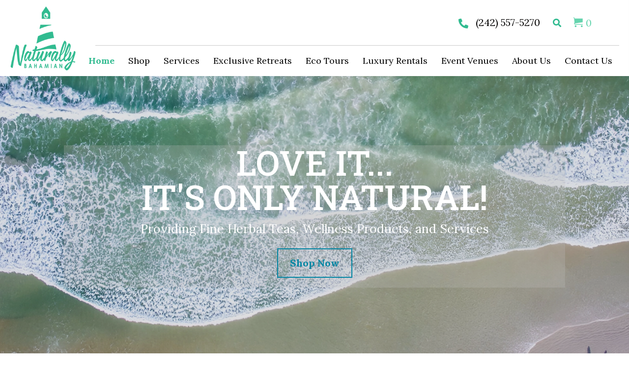

--- FILE ---
content_type: text/html; charset=UTF-8
request_url: https://naturallybahamian.com/
body_size: 119747
content:
<!DOCTYPE html>
<html lang="en-US">
<head>
<meta charset="UTF-8" />
<meta name='viewport' content='width=device-width, initial-scale=1.0' />
<meta http-equiv='X-UA-Compatible' content='IE=edge' />
<link rel="profile" href="https://gmpg.org/xfn/11" />
<meta name='robots' content='index, follow, max-image-preview:large, max-snippet:-1, max-video-preview:-1' />
	<style>img:is([sizes="auto" i], [sizes^="auto," i]) { contain-intrinsic-size: 3000px 1500px }</style>
	
	<!-- This site is optimized with the Yoast SEO plugin v26.8 - https://yoast.com/product/yoast-seo-wordpress/ -->
	<title>Bahamian Eco-Luxury - Naturally Bahamian</title>
	<meta name="description" content="Experience eco-luxury in The Bahamas with Naturally Bahamian ’s herbal teas, wellness products, and exclusive island retreats. Learn more." />
	<link rel="canonical" href="https://naturallybahamian.com/" />
	<meta property="og:locale" content="en_US" />
	<meta property="og:type" content="website" />
	<meta property="og:title" content="Bahamian Eco-Luxury - Naturally Bahamian" />
	<meta property="og:description" content="Experience eco-luxury in The Bahamas with Naturally Bahamian ’s herbal teas, wellness products, and exclusive island retreats. Learn more." />
	<meta property="og:url" content="https://naturallybahamian.com/" />
	<meta property="og:site_name" content="Naturally Bahamian" />
	<meta property="article:modified_time" content="2025-01-14T23:00:22+00:00" />
	<meta property="og:image" content="https://naturallybahamian.com/wp-content/uploads/2024/08/hero.webp" />
	<meta property="og:image:width" content="1920" />
	<meta property="og:image:height" content="902" />
	<meta property="og:image:type" content="image/webp" />
	<meta name="twitter:card" content="summary_large_image" />
	<script type="application/ld+json" class="yoast-schema-graph">{"@context":"https://schema.org","@graph":[{"@type":"WebPage","@id":"https://naturallybahamian.com/","url":"https://naturallybahamian.com/","name":"Bahamian Eco-Luxury - Naturally Bahamian","isPartOf":{"@id":"https://naturallybahamian.com/#website"},"about":{"@id":"https://naturallybahamian.com/#organization"},"primaryImageOfPage":{"@id":"https://naturallybahamian.com/#primaryimage"},"image":{"@id":"https://naturallybahamian.com/#primaryimage"},"thumbnailUrl":"https://naturallybahamian.com/wp-content/uploads/2024/08/hero.webp","datePublished":"2024-08-05T19:15:31+00:00","dateModified":"2025-01-14T23:00:22+00:00","description":"Experience eco-luxury in The Bahamas with Naturally Bahamian ’s herbal teas, wellness products, and exclusive island retreats. Learn more.","breadcrumb":{"@id":"https://naturallybahamian.com/#breadcrumb"},"inLanguage":"en-US","potentialAction":[{"@type":"ReadAction","target":["https://naturallybahamian.com/"]}]},{"@type":"ImageObject","inLanguage":"en-US","@id":"https://naturallybahamian.com/#primaryimage","url":"https://naturallybahamian.com/wp-content/uploads/2024/08/hero.webp","contentUrl":"https://naturallybahamian.com/wp-content/uploads/2024/08/hero.webp","width":1920,"height":902,"caption":"Naturally Bahamian"},{"@type":"BreadcrumbList","@id":"https://naturallybahamian.com/#breadcrumb","itemListElement":[{"@type":"ListItem","position":1,"name":"Home"}]},{"@type":"WebSite","@id":"https://naturallybahamian.com/#website","url":"https://naturallybahamian.com/","name":"Naturally Bahamian","description":"Love It... It&#039;s Only Natural!","publisher":{"@id":"https://naturallybahamian.com/#organization"},"potentialAction":[{"@type":"SearchAction","target":{"@type":"EntryPoint","urlTemplate":"https://naturallybahamian.com/?s={search_term_string}"},"query-input":{"@type":"PropertyValueSpecification","valueRequired":true,"valueName":"search_term_string"}}],"inLanguage":"en-US"},{"@type":"Organization","@id":"https://naturallybahamian.com/#organization","name":"Naturally Bahamian","url":"https://naturallybahamian.com/","logo":{"@type":"ImageObject","inLanguage":"en-US","@id":"https://naturallybahamian.com/#/schema/logo/image/","url":"https://naturallybahamian.com/wp-content/uploads/2024/08/Logo.png","contentUrl":"https://naturallybahamian.com/wp-content/uploads/2024/08/Logo.png","width":400,"height":400,"caption":"Naturally Bahamian"},"image":{"@id":"https://naturallybahamian.com/#/schema/logo/image/"}}]}</script>
	<!-- / Yoast SEO plugin. -->


<link rel='dns-prefetch' href='//fonts.googleapis.com' />
<link href='https://fonts.gstatic.com' crossorigin rel='preconnect' />
<link rel="alternate" type="application/rss+xml" title="Naturally Bahamian &raquo; Feed" href="https://naturallybahamian.com/feed/" />
<link rel="alternate" type="application/rss+xml" title="Naturally Bahamian &raquo; Comments Feed" href="https://naturallybahamian.com/comments/feed/" />
<link rel="alternate" type="text/calendar" title="Naturally Bahamian &raquo; iCal Feed" href="https://naturallybahamian.com/events/?ical=1" />
<link rel="preload" href="https://naturallybahamian.com/wp-content/plugins/bb-plugin/fonts/fontawesome/5.15.4/webfonts/fa-regular-400.woff2" as="font" type="font/woff2" crossorigin="anonymous">
<link rel="preload" href="https://naturallybahamian.com/wp-content/plugins/bb-plugin/fonts/fontawesome/5.15.4/webfonts/fa-solid-900.woff2" as="font" type="font/woff2" crossorigin="anonymous">
<link rel="preload" href="https://naturallybahamian.com/wp-content/plugins/bb-plugin/fonts/fontawesome/5.15.4/webfonts/fa-brands-400.woff2" as="font" type="font/woff2" crossorigin="anonymous">
		<style>
			.lazyload,
			.lazyloading {
				max-width: 100%;
			}
		</style>
		<script>
window._wpemojiSettings = {"baseUrl":"https:\/\/s.w.org\/images\/core\/emoji\/16.0.1\/72x72\/","ext":".png","svgUrl":"https:\/\/s.w.org\/images\/core\/emoji\/16.0.1\/svg\/","svgExt":".svg","source":{"concatemoji":"https:\/\/naturallybahamian.com\/wp-includes\/js\/wp-emoji-release.min.js?ver=6.8.3"}};
/*! This file is auto-generated */
!function(s,n){var o,i,e;function c(e){try{var t={supportTests:e,timestamp:(new Date).valueOf()};sessionStorage.setItem(o,JSON.stringify(t))}catch(e){}}function p(e,t,n){e.clearRect(0,0,e.canvas.width,e.canvas.height),e.fillText(t,0,0);var t=new Uint32Array(e.getImageData(0,0,e.canvas.width,e.canvas.height).data),a=(e.clearRect(0,0,e.canvas.width,e.canvas.height),e.fillText(n,0,0),new Uint32Array(e.getImageData(0,0,e.canvas.width,e.canvas.height).data));return t.every(function(e,t){return e===a[t]})}function u(e,t){e.clearRect(0,0,e.canvas.width,e.canvas.height),e.fillText(t,0,0);for(var n=e.getImageData(16,16,1,1),a=0;a<n.data.length;a++)if(0!==n.data[a])return!1;return!0}function f(e,t,n,a){switch(t){case"flag":return n(e,"\ud83c\udff3\ufe0f\u200d\u26a7\ufe0f","\ud83c\udff3\ufe0f\u200b\u26a7\ufe0f")?!1:!n(e,"\ud83c\udde8\ud83c\uddf6","\ud83c\udde8\u200b\ud83c\uddf6")&&!n(e,"\ud83c\udff4\udb40\udc67\udb40\udc62\udb40\udc65\udb40\udc6e\udb40\udc67\udb40\udc7f","\ud83c\udff4\u200b\udb40\udc67\u200b\udb40\udc62\u200b\udb40\udc65\u200b\udb40\udc6e\u200b\udb40\udc67\u200b\udb40\udc7f");case"emoji":return!a(e,"\ud83e\udedf")}return!1}function g(e,t,n,a){var r="undefined"!=typeof WorkerGlobalScope&&self instanceof WorkerGlobalScope?new OffscreenCanvas(300,150):s.createElement("canvas"),o=r.getContext("2d",{willReadFrequently:!0}),i=(o.textBaseline="top",o.font="600 32px Arial",{});return e.forEach(function(e){i[e]=t(o,e,n,a)}),i}function t(e){var t=s.createElement("script");t.src=e,t.defer=!0,s.head.appendChild(t)}"undefined"!=typeof Promise&&(o="wpEmojiSettingsSupports",i=["flag","emoji"],n.supports={everything:!0,everythingExceptFlag:!0},e=new Promise(function(e){s.addEventListener("DOMContentLoaded",e,{once:!0})}),new Promise(function(t){var n=function(){try{var e=JSON.parse(sessionStorage.getItem(o));if("object"==typeof e&&"number"==typeof e.timestamp&&(new Date).valueOf()<e.timestamp+604800&&"object"==typeof e.supportTests)return e.supportTests}catch(e){}return null}();if(!n){if("undefined"!=typeof Worker&&"undefined"!=typeof OffscreenCanvas&&"undefined"!=typeof URL&&URL.createObjectURL&&"undefined"!=typeof Blob)try{var e="postMessage("+g.toString()+"("+[JSON.stringify(i),f.toString(),p.toString(),u.toString()].join(",")+"));",a=new Blob([e],{type:"text/javascript"}),r=new Worker(URL.createObjectURL(a),{name:"wpTestEmojiSupports"});return void(r.onmessage=function(e){c(n=e.data),r.terminate(),t(n)})}catch(e){}c(n=g(i,f,p,u))}t(n)}).then(function(e){for(var t in e)n.supports[t]=e[t],n.supports.everything=n.supports.everything&&n.supports[t],"flag"!==t&&(n.supports.everythingExceptFlag=n.supports.everythingExceptFlag&&n.supports[t]);n.supports.everythingExceptFlag=n.supports.everythingExceptFlag&&!n.supports.flag,n.DOMReady=!1,n.readyCallback=function(){n.DOMReady=!0}}).then(function(){return e}).then(function(){var e;n.supports.everything||(n.readyCallback(),(e=n.source||{}).concatemoji?t(e.concatemoji):e.wpemoji&&e.twemoji&&(t(e.twemoji),t(e.wpemoji)))}))}((window,document),window._wpemojiSettings);
</script>
<link rel='stylesheet' id='wc-blocks-integration-css' href='https://naturallybahamian.com/wp-content/plugins/woocommerce-subscriptions/vendor/woocommerce/subscriptions-core/build/index.css?ver=7.9.0' media='all' />
<link rel='stylesheet' id='tribe-events-pro-mini-calendar-block-styles-css' href='https://naturallybahamian.com/wp-content/plugins/events-calendar-pro/build/css/tribe-events-pro-mini-calendar-block.css?ver=7.7.12' media='all' />
<link rel='stylesheet' id='tec-variables-skeleton-css' href='https://naturallybahamian.com/wp-content/plugins/event-tickets/common/build/css/variables-skeleton.css?ver=6.10.1' media='all' />
<link rel='stylesheet' id='tec-variables-full-css' href='https://naturallybahamian.com/wp-content/plugins/event-tickets/common/build/css/variables-full.css?ver=6.10.1' media='all' />
<link rel='stylesheet' id='dashicons-css' href='https://naturallybahamian.com/wp-includes/css/dashicons.min.css?ver=6.8.3' media='all' />
<link rel='stylesheet' id='event-tickets-plus-tickets-css-css' href='https://naturallybahamian.com/wp-content/plugins/event-tickets-plus/build/css/tickets.css?ver=6.9.0' media='all' />
<link rel='stylesheet' id='tribe-common-skeleton-style-css' href='https://naturallybahamian.com/wp-content/plugins/event-tickets/common/build/css/common-skeleton.css?ver=6.10.1' media='all' />
<link rel='stylesheet' id='tribe-common-full-style-css' href='https://naturallybahamian.com/wp-content/plugins/event-tickets/common/build/css/common-full.css?ver=6.10.1' media='all' />
<link rel='stylesheet' id='event-tickets-tickets-css-css' href='https://naturallybahamian.com/wp-content/plugins/event-tickets/build/css/tickets.css?ver=5.27.3' media='all' />
<link rel='stylesheet' id='event-tickets-tickets-rsvp-css-css' href='https://naturallybahamian.com/wp-content/plugins/event-tickets/build/css/rsvp-v1.css?ver=5.27.3' media='all' />
<style id='wp-emoji-styles-inline-css'>

	img.wp-smiley, img.emoji {
		display: inline !important;
		border: none !important;
		box-shadow: none !important;
		height: 1em !important;
		width: 1em !important;
		margin: 0 0.07em !important;
		vertical-align: -0.1em !important;
		background: none !important;
		padding: 0 !important;
	}
</style>
<link rel='stylesheet' id='wp-block-library-css' href='https://naturallybahamian.com/wp-includes/css/dist/block-library/style.min.css?ver=6.8.3' media='all' />
<style id='wp-block-library-theme-inline-css'>
.wp-block-audio :where(figcaption){color:#555;font-size:13px;text-align:center}.is-dark-theme .wp-block-audio :where(figcaption){color:#ffffffa6}.wp-block-audio{margin:0 0 1em}.wp-block-code{border:1px solid #ccc;border-radius:4px;font-family:Menlo,Consolas,monaco,monospace;padding:.8em 1em}.wp-block-embed :where(figcaption){color:#555;font-size:13px;text-align:center}.is-dark-theme .wp-block-embed :where(figcaption){color:#ffffffa6}.wp-block-embed{margin:0 0 1em}.blocks-gallery-caption{color:#555;font-size:13px;text-align:center}.is-dark-theme .blocks-gallery-caption{color:#ffffffa6}:root :where(.wp-block-image figcaption){color:#555;font-size:13px;text-align:center}.is-dark-theme :root :where(.wp-block-image figcaption){color:#ffffffa6}.wp-block-image{margin:0 0 1em}.wp-block-pullquote{border-bottom:4px solid;border-top:4px solid;color:currentColor;margin-bottom:1.75em}.wp-block-pullquote cite,.wp-block-pullquote footer,.wp-block-pullquote__citation{color:currentColor;font-size:.8125em;font-style:normal;text-transform:uppercase}.wp-block-quote{border-left:.25em solid;margin:0 0 1.75em;padding-left:1em}.wp-block-quote cite,.wp-block-quote footer{color:currentColor;font-size:.8125em;font-style:normal;position:relative}.wp-block-quote:where(.has-text-align-right){border-left:none;border-right:.25em solid;padding-left:0;padding-right:1em}.wp-block-quote:where(.has-text-align-center){border:none;padding-left:0}.wp-block-quote.is-large,.wp-block-quote.is-style-large,.wp-block-quote:where(.is-style-plain){border:none}.wp-block-search .wp-block-search__label{font-weight:700}.wp-block-search__button{border:1px solid #ccc;padding:.375em .625em}:where(.wp-block-group.has-background){padding:1.25em 2.375em}.wp-block-separator.has-css-opacity{opacity:.4}.wp-block-separator{border:none;border-bottom:2px solid;margin-left:auto;margin-right:auto}.wp-block-separator.has-alpha-channel-opacity{opacity:1}.wp-block-separator:not(.is-style-wide):not(.is-style-dots){width:100px}.wp-block-separator.has-background:not(.is-style-dots){border-bottom:none;height:1px}.wp-block-separator.has-background:not(.is-style-wide):not(.is-style-dots){height:2px}.wp-block-table{margin:0 0 1em}.wp-block-table td,.wp-block-table th{word-break:normal}.wp-block-table :where(figcaption){color:#555;font-size:13px;text-align:center}.is-dark-theme .wp-block-table :where(figcaption){color:#ffffffa6}.wp-block-video :where(figcaption){color:#555;font-size:13px;text-align:center}.is-dark-theme .wp-block-video :where(figcaption){color:#ffffffa6}.wp-block-video{margin:0 0 1em}:root :where(.wp-block-template-part.has-background){margin-bottom:0;margin-top:0;padding:1.25em 2.375em}
</style>
<style id='classic-theme-styles-inline-css'>
/*! This file is auto-generated */
.wp-block-button__link{color:#fff;background-color:#32373c;border-radius:9999px;box-shadow:none;text-decoration:none;padding:calc(.667em + 2px) calc(1.333em + 2px);font-size:1.125em}.wp-block-file__button{background:#32373c;color:#fff;text-decoration:none}
</style>
<link rel='stylesheet' id='wc-memberships-blocks-css' href='https://naturallybahamian.com/wp-content/plugins/woocommerce-memberships/assets/css/blocks/wc-memberships-blocks.min.css?ver=1.26.9' media='all' />
<style id='global-styles-inline-css'>
:root{--wp--preset--aspect-ratio--square: 1;--wp--preset--aspect-ratio--4-3: 4/3;--wp--preset--aspect-ratio--3-4: 3/4;--wp--preset--aspect-ratio--3-2: 3/2;--wp--preset--aspect-ratio--2-3: 2/3;--wp--preset--aspect-ratio--16-9: 16/9;--wp--preset--aspect-ratio--9-16: 9/16;--wp--preset--color--black: #000000;--wp--preset--color--cyan-bluish-gray: #abb8c3;--wp--preset--color--white: #ffffff;--wp--preset--color--pale-pink: #f78da7;--wp--preset--color--vivid-red: #cf2e2e;--wp--preset--color--luminous-vivid-orange: #ff6900;--wp--preset--color--luminous-vivid-amber: #fcb900;--wp--preset--color--light-green-cyan: #7bdcb5;--wp--preset--color--vivid-green-cyan: #00d084;--wp--preset--color--pale-cyan-blue: #8ed1fc;--wp--preset--color--vivid-cyan-blue: #0693e3;--wp--preset--color--vivid-purple: #9b51e0;--wp--preset--color--fl-heading-text: #31bb90;--wp--preset--color--fl-body-bg: #ffffff;--wp--preset--color--fl-body-text: #444444;--wp--preset--color--fl-accent: #65d4ae;--wp--preset--color--fl-accent-hover: #000000;--wp--preset--color--fl-topbar-bg: #ffffff;--wp--preset--color--fl-topbar-text: #000000;--wp--preset--color--fl-topbar-link: #428bca;--wp--preset--color--fl-topbar-hover: #428bca;--wp--preset--color--fl-header-bg: #ffffff;--wp--preset--color--fl-header-text: #000000;--wp--preset--color--fl-header-link: #428bca;--wp--preset--color--fl-header-hover: #428bca;--wp--preset--color--fl-nav-bg: #ffffff;--wp--preset--color--fl-nav-link: #428bca;--wp--preset--color--fl-nav-hover: #428bca;--wp--preset--color--fl-content-bg: #ffffff;--wp--preset--color--fl-footer-widgets-bg: #ffffff;--wp--preset--color--fl-footer-widgets-text: #000000;--wp--preset--color--fl-footer-widgets-link: #428bca;--wp--preset--color--fl-footer-widgets-hover: #428bca;--wp--preset--color--fl-footer-bg: #ffffff;--wp--preset--color--fl-footer-text: #000000;--wp--preset--color--fl-footer-link: #428bca;--wp--preset--color--fl-footer-hover: #428bca;--wp--preset--gradient--vivid-cyan-blue-to-vivid-purple: linear-gradient(135deg,rgba(6,147,227,1) 0%,rgb(155,81,224) 100%);--wp--preset--gradient--light-green-cyan-to-vivid-green-cyan: linear-gradient(135deg,rgb(122,220,180) 0%,rgb(0,208,130) 100%);--wp--preset--gradient--luminous-vivid-amber-to-luminous-vivid-orange: linear-gradient(135deg,rgba(252,185,0,1) 0%,rgba(255,105,0,1) 100%);--wp--preset--gradient--luminous-vivid-orange-to-vivid-red: linear-gradient(135deg,rgba(255,105,0,1) 0%,rgb(207,46,46) 100%);--wp--preset--gradient--very-light-gray-to-cyan-bluish-gray: linear-gradient(135deg,rgb(238,238,238) 0%,rgb(169,184,195) 100%);--wp--preset--gradient--cool-to-warm-spectrum: linear-gradient(135deg,rgb(74,234,220) 0%,rgb(151,120,209) 20%,rgb(207,42,186) 40%,rgb(238,44,130) 60%,rgb(251,105,98) 80%,rgb(254,248,76) 100%);--wp--preset--gradient--blush-light-purple: linear-gradient(135deg,rgb(255,206,236) 0%,rgb(152,150,240) 100%);--wp--preset--gradient--blush-bordeaux: linear-gradient(135deg,rgb(254,205,165) 0%,rgb(254,45,45) 50%,rgb(107,0,62) 100%);--wp--preset--gradient--luminous-dusk: linear-gradient(135deg,rgb(255,203,112) 0%,rgb(199,81,192) 50%,rgb(65,88,208) 100%);--wp--preset--gradient--pale-ocean: linear-gradient(135deg,rgb(255,245,203) 0%,rgb(182,227,212) 50%,rgb(51,167,181) 100%);--wp--preset--gradient--electric-grass: linear-gradient(135deg,rgb(202,248,128) 0%,rgb(113,206,126) 100%);--wp--preset--gradient--midnight: linear-gradient(135deg,rgb(2,3,129) 0%,rgb(40,116,252) 100%);--wp--preset--font-size--small: 13px;--wp--preset--font-size--medium: 20px;--wp--preset--font-size--large: 36px;--wp--preset--font-size--x-large: 42px;--wp--preset--spacing--20: 0.44rem;--wp--preset--spacing--30: 0.67rem;--wp--preset--spacing--40: 1rem;--wp--preset--spacing--50: 1.5rem;--wp--preset--spacing--60: 2.25rem;--wp--preset--spacing--70: 3.38rem;--wp--preset--spacing--80: 5.06rem;--wp--preset--shadow--natural: 6px 6px 9px rgba(0, 0, 0, 0.2);--wp--preset--shadow--deep: 12px 12px 50px rgba(0, 0, 0, 0.4);--wp--preset--shadow--sharp: 6px 6px 0px rgba(0, 0, 0, 0.2);--wp--preset--shadow--outlined: 6px 6px 0px -3px rgba(255, 255, 255, 1), 6px 6px rgba(0, 0, 0, 1);--wp--preset--shadow--crisp: 6px 6px 0px rgba(0, 0, 0, 1);}:where(.is-layout-flex){gap: 0.5em;}:where(.is-layout-grid){gap: 0.5em;}body .is-layout-flex{display: flex;}.is-layout-flex{flex-wrap: wrap;align-items: center;}.is-layout-flex > :is(*, div){margin: 0;}body .is-layout-grid{display: grid;}.is-layout-grid > :is(*, div){margin: 0;}:where(.wp-block-columns.is-layout-flex){gap: 2em;}:where(.wp-block-columns.is-layout-grid){gap: 2em;}:where(.wp-block-post-template.is-layout-flex){gap: 1.25em;}:where(.wp-block-post-template.is-layout-grid){gap: 1.25em;}.has-black-color{color: var(--wp--preset--color--black) !important;}.has-cyan-bluish-gray-color{color: var(--wp--preset--color--cyan-bluish-gray) !important;}.has-white-color{color: var(--wp--preset--color--white) !important;}.has-pale-pink-color{color: var(--wp--preset--color--pale-pink) !important;}.has-vivid-red-color{color: var(--wp--preset--color--vivid-red) !important;}.has-luminous-vivid-orange-color{color: var(--wp--preset--color--luminous-vivid-orange) !important;}.has-luminous-vivid-amber-color{color: var(--wp--preset--color--luminous-vivid-amber) !important;}.has-light-green-cyan-color{color: var(--wp--preset--color--light-green-cyan) !important;}.has-vivid-green-cyan-color{color: var(--wp--preset--color--vivid-green-cyan) !important;}.has-pale-cyan-blue-color{color: var(--wp--preset--color--pale-cyan-blue) !important;}.has-vivid-cyan-blue-color{color: var(--wp--preset--color--vivid-cyan-blue) !important;}.has-vivid-purple-color{color: var(--wp--preset--color--vivid-purple) !important;}.has-black-background-color{background-color: var(--wp--preset--color--black) !important;}.has-cyan-bluish-gray-background-color{background-color: var(--wp--preset--color--cyan-bluish-gray) !important;}.has-white-background-color{background-color: var(--wp--preset--color--white) !important;}.has-pale-pink-background-color{background-color: var(--wp--preset--color--pale-pink) !important;}.has-vivid-red-background-color{background-color: var(--wp--preset--color--vivid-red) !important;}.has-luminous-vivid-orange-background-color{background-color: var(--wp--preset--color--luminous-vivid-orange) !important;}.has-luminous-vivid-amber-background-color{background-color: var(--wp--preset--color--luminous-vivid-amber) !important;}.has-light-green-cyan-background-color{background-color: var(--wp--preset--color--light-green-cyan) !important;}.has-vivid-green-cyan-background-color{background-color: var(--wp--preset--color--vivid-green-cyan) !important;}.has-pale-cyan-blue-background-color{background-color: var(--wp--preset--color--pale-cyan-blue) !important;}.has-vivid-cyan-blue-background-color{background-color: var(--wp--preset--color--vivid-cyan-blue) !important;}.has-vivid-purple-background-color{background-color: var(--wp--preset--color--vivid-purple) !important;}.has-black-border-color{border-color: var(--wp--preset--color--black) !important;}.has-cyan-bluish-gray-border-color{border-color: var(--wp--preset--color--cyan-bluish-gray) !important;}.has-white-border-color{border-color: var(--wp--preset--color--white) !important;}.has-pale-pink-border-color{border-color: var(--wp--preset--color--pale-pink) !important;}.has-vivid-red-border-color{border-color: var(--wp--preset--color--vivid-red) !important;}.has-luminous-vivid-orange-border-color{border-color: var(--wp--preset--color--luminous-vivid-orange) !important;}.has-luminous-vivid-amber-border-color{border-color: var(--wp--preset--color--luminous-vivid-amber) !important;}.has-light-green-cyan-border-color{border-color: var(--wp--preset--color--light-green-cyan) !important;}.has-vivid-green-cyan-border-color{border-color: var(--wp--preset--color--vivid-green-cyan) !important;}.has-pale-cyan-blue-border-color{border-color: var(--wp--preset--color--pale-cyan-blue) !important;}.has-vivid-cyan-blue-border-color{border-color: var(--wp--preset--color--vivid-cyan-blue) !important;}.has-vivid-purple-border-color{border-color: var(--wp--preset--color--vivid-purple) !important;}.has-vivid-cyan-blue-to-vivid-purple-gradient-background{background: var(--wp--preset--gradient--vivid-cyan-blue-to-vivid-purple) !important;}.has-light-green-cyan-to-vivid-green-cyan-gradient-background{background: var(--wp--preset--gradient--light-green-cyan-to-vivid-green-cyan) !important;}.has-luminous-vivid-amber-to-luminous-vivid-orange-gradient-background{background: var(--wp--preset--gradient--luminous-vivid-amber-to-luminous-vivid-orange) !important;}.has-luminous-vivid-orange-to-vivid-red-gradient-background{background: var(--wp--preset--gradient--luminous-vivid-orange-to-vivid-red) !important;}.has-very-light-gray-to-cyan-bluish-gray-gradient-background{background: var(--wp--preset--gradient--very-light-gray-to-cyan-bluish-gray) !important;}.has-cool-to-warm-spectrum-gradient-background{background: var(--wp--preset--gradient--cool-to-warm-spectrum) !important;}.has-blush-light-purple-gradient-background{background: var(--wp--preset--gradient--blush-light-purple) !important;}.has-blush-bordeaux-gradient-background{background: var(--wp--preset--gradient--blush-bordeaux) !important;}.has-luminous-dusk-gradient-background{background: var(--wp--preset--gradient--luminous-dusk) !important;}.has-pale-ocean-gradient-background{background: var(--wp--preset--gradient--pale-ocean) !important;}.has-electric-grass-gradient-background{background: var(--wp--preset--gradient--electric-grass) !important;}.has-midnight-gradient-background{background: var(--wp--preset--gradient--midnight) !important;}.has-small-font-size{font-size: var(--wp--preset--font-size--small) !important;}.has-medium-font-size{font-size: var(--wp--preset--font-size--medium) !important;}.has-large-font-size{font-size: var(--wp--preset--font-size--large) !important;}.has-x-large-font-size{font-size: var(--wp--preset--font-size--x-large) !important;}
:where(.wp-block-post-template.is-layout-flex){gap: 1.25em;}:where(.wp-block-post-template.is-layout-grid){gap: 1.25em;}
:where(.wp-block-columns.is-layout-flex){gap: 2em;}:where(.wp-block-columns.is-layout-grid){gap: 2em;}
:root :where(.wp-block-pullquote){font-size: 1.5em;line-height: 1.6;}
</style>
<link rel='stylesheet' id='font-awesome-5-css' href='https://naturallybahamian.com/wp-content/plugins/bb-plugin/fonts/fontawesome/5.15.4/css/all.min.css?ver=2.8.5.3' media='all' />
<link rel='stylesheet' id='ultimate-icons-css' href='https://naturallybahamian.com/wp-content/uploads/bb-plugin/icons/ultimate-icons/style.css?ver=2.8.5.3' media='all' />
<link rel='stylesheet' id='uabb-animate-css' href='https://naturallybahamian.com/wp-content/plugins/bb-ultimate-addon/modules/info-list/css/animate.css' media='all' />
<link rel='stylesheet' id='pp-owl-carousel-css' href='https://naturallybahamian.com/wp-content/plugins/bbpowerpack/assets/css/owl.carousel.css?ver=2.39.1' media='all' />
<link rel='stylesheet' id='pp-owl-carousel-theme-css' href='https://naturallybahamian.com/wp-content/plugins/bbpowerpack/assets/css/owl.theme.css?ver=2.39.1' media='all' />
<link rel='stylesheet' id='jquery-swiper-css' href='https://naturallybahamian.com/wp-content/plugins/bbpowerpack/assets/css/swiper.min.css?ver=8.4.7' media='all' />
<style id='fl-builder-layout-82-inline-css'>
.fl-builder-content *,.fl-builder-content *:before,.fl-builder-content *:after {-webkit-box-sizing: border-box;-moz-box-sizing: border-box;box-sizing: border-box;}.fl-row:before,.fl-row:after,.fl-row-content:before,.fl-row-content:after,.fl-col-group:before,.fl-col-group:after,.fl-col:before,.fl-col:after,.fl-module:before,.fl-module:after,.fl-module-content:before,.fl-module-content:after {display: table;content: " ";}.fl-row:after,.fl-row-content:after,.fl-col-group:after,.fl-col:after,.fl-module:after,.fl-module-content:after {clear: both;}.fl-clear {clear: both;}.fl-clearfix:before,.fl-clearfix:after {display: table;content: " ";}.fl-clearfix:after {clear: both;}.sr-only {position: absolute;width: 1px;height: 1px;padding: 0;overflow: hidden;clip: rect(0,0,0,0);white-space: nowrap;border: 0;}.fl-row,.fl-row-content {margin-left: auto;margin-right: auto;min-width: 0;}.fl-row-content-wrap {position: relative;}.fl-builder-mobile .fl-row-bg-photo .fl-row-content-wrap {background-attachment: scroll;}.fl-row-bg-video,.fl-row-bg-video .fl-row-content,.fl-row-bg-embed,.fl-row-bg-embed .fl-row-content {position: relative;}.fl-row-bg-video .fl-bg-video,.fl-row-bg-embed .fl-bg-embed-code {bottom: 0;left: 0;overflow: hidden;position: absolute;right: 0;top: 0;}.fl-row-bg-video .fl-bg-video video,.fl-row-bg-embed .fl-bg-embed-code video {bottom: 0;left: 0px;max-width: none;position: absolute;right: 0;top: 0px;}.fl-row-bg-video .fl-bg-video video {min-width: 100%;min-height: 100%;width: auto;height: auto;}.fl-row-bg-video .fl-bg-video iframe,.fl-row-bg-embed .fl-bg-embed-code iframe {pointer-events: none;width: 100vw;height: 56.25vw; max-width: none;min-height: 100vh;min-width: 177.77vh; position: absolute;top: 50%;left: 50%;transform: translate(-50%, -50%);-ms-transform: translate(-50%, -50%); -webkit-transform: translate(-50%, -50%); }.fl-bg-video-fallback {background-position: 50% 50%;background-repeat: no-repeat;background-size: cover;bottom: 0px;left: 0px;position: absolute;right: 0px;top: 0px;}.fl-row-bg-slideshow,.fl-row-bg-slideshow .fl-row-content {position: relative;}.fl-row .fl-bg-slideshow {bottom: 0;left: 0;overflow: hidden;position: absolute;right: 0;top: 0;z-index: 0;}.fl-builder-edit .fl-row .fl-bg-slideshow * {bottom: 0;height: auto !important;left: 0;position: absolute !important;right: 0;top: 0;}.fl-row-bg-overlay .fl-row-content-wrap:after {border-radius: inherit;content: '';display: block;position: absolute;top: 0;right: 0;bottom: 0;left: 0;z-index: 0;}.fl-row-bg-overlay .fl-row-content {position: relative;z-index: 1;}.fl-row-default-height .fl-row-content-wrap,.fl-row-custom-height .fl-row-content-wrap {display: -webkit-box;display: -webkit-flex;display: -ms-flexbox;display: flex;min-height: 100vh;}.fl-row-overlap-top .fl-row-content-wrap {display: -webkit-inline-box;display: -webkit-inline-flex;display: -moz-inline-box;display: -ms-inline-flexbox;display: inline-flex;width: 100%;}.fl-row-default-height .fl-row-content-wrap,.fl-row-custom-height .fl-row-content-wrap {min-height: 0;}.fl-row-default-height .fl-row-content,.fl-row-full-height .fl-row-content,.fl-row-custom-height .fl-row-content {-webkit-box-flex: 1 1 auto; -moz-box-flex: 1 1 auto;-webkit-flex: 1 1 auto;-ms-flex: 1 1 auto;flex: 1 1 auto;}.fl-row-default-height .fl-row-full-width.fl-row-content,.fl-row-full-height .fl-row-full-width.fl-row-content,.fl-row-custom-height .fl-row-full-width.fl-row-content {max-width: 100%;width: 100%;}.fl-row-default-height.fl-row-align-center .fl-row-content-wrap,.fl-row-full-height.fl-row-align-center .fl-row-content-wrap,.fl-row-custom-height.fl-row-align-center .fl-row-content-wrap {align-items: center;justify-content: center;-webkit-align-items: center;-webkit-box-align: center;-webkit-box-pack: center;-webkit-justify-content: center;-ms-flex-align: center;-ms-flex-pack: center;}.fl-row-default-height.fl-row-align-bottom .fl-row-content-wrap,.fl-row-full-height.fl-row-align-bottom .fl-row-content-wrap,.fl-row-custom-height.fl-row-align-bottom .fl-row-content-wrap {align-items: flex-end;justify-content: flex-end;-webkit-align-items: flex-end;-webkit-justify-content: flex-end;-webkit-box-align: end;-webkit-box-pack: end;-ms-flex-align: end;-ms-flex-pack: end;}.fl-col-group-equal-height {display: flex;flex-wrap: wrap;width: 100%;}.fl-col-group-equal-height.fl-col-group-has-child-loading {flex-wrap: nowrap;}.fl-col-group-equal-height .fl-col,.fl-col-group-equal-height .fl-col-content {display: flex;flex: 1 1 auto;}.fl-col-group-equal-height .fl-col-content {flex-direction: column;flex-shrink: 1;min-width: 1px;max-width: 100%;width: 100%;}.fl-col-group-equal-height:before,.fl-col-group-equal-height .fl-col:before,.fl-col-group-equal-height .fl-col-content:before,.fl-col-group-equal-height:after,.fl-col-group-equal-height .fl-col:after,.fl-col-group-equal-height .fl-col-content:after{content: none;}.fl-col-group-nested.fl-col-group-equal-height.fl-col-group-align-top .fl-col-content,.fl-col-group-equal-height.fl-col-group-align-top .fl-col-content {justify-content: flex-start;}.fl-col-group-nested.fl-col-group-equal-height.fl-col-group-align-center .fl-col-content,.fl-col-group-equal-height.fl-col-group-align-center .fl-col-content {align-items: center;justify-content: center;}.fl-col-group-nested.fl-col-group-equal-height.fl-col-group-align-bottom .fl-col-content,.fl-col-group-equal-height.fl-col-group-align-bottom .fl-col-content {justify-content: flex-end;}.fl-col-group-equal-height.fl-col-group-align-center .fl-module,.fl-col-group-equal-height.fl-col-group-align-center .fl-col-group {width: 100%;}.fl-col {float: left;min-height: 1px;}.fl-col-bg-overlay .fl-col-content {position: relative;}.fl-col-bg-overlay .fl-col-content:after {border-radius: inherit;content: '';display: block;position: absolute;top: 0;right: 0;bottom: 0;left: 0;z-index: 0;}.fl-col-bg-overlay .fl-module {position: relative;z-index: 2;}.fl-module img {max-width: 100%;}.fl-builder-module-template {margin: 0 auto;max-width: 1100px;padding: 20px;}.fl-builder-content a.fl-button,.fl-builder-content a.fl-button:visited {border-radius: 4px;-moz-border-radius: 4px;-webkit-border-radius: 4px;display: inline-block;font-size: 16px;font-weight: normal;line-height: 18px;padding: 12px 24px;text-decoration: none;text-shadow: none;}.fl-builder-content .fl-button:hover {text-decoration: none;}.fl-builder-content .fl-button:active {position: relative;top: 1px;}.fl-builder-content .fl-button-width-full .fl-button {display: block;text-align: center;}.fl-builder-content .fl-button-width-custom .fl-button {display: inline-block;text-align: center;max-width: 100%;}.fl-builder-content .fl-button-left {text-align: left;}.fl-builder-content .fl-button-center {text-align: center;}.fl-builder-content .fl-button-right {text-align: right;}.fl-builder-content .fl-button i {font-size: 1.3em;height: auto;margin-right:8px;vertical-align: middle;width: auto;}.fl-builder-content .fl-button i.fl-button-icon-after {margin-left: 8px;margin-right: 0;}.fl-builder-content .fl-button-has-icon .fl-button-text {vertical-align: middle;}.fl-icon-wrap {display: inline-block;}.fl-icon {display: table-cell;vertical-align: middle;}.fl-icon a {text-decoration: none;}.fl-icon i {float: right;height: auto;width: auto;}.fl-icon i:before {border: none !important;height: auto;width: auto;}.fl-icon-text {display: table-cell;text-align: left;padding-left: 15px;vertical-align: middle;}.fl-icon-text-empty {display: none;}.fl-icon-text *:last-child {margin: 0 !important;padding: 0 !important;}.fl-icon-text a {text-decoration: none;}.fl-icon-text span {display: block;}.fl-icon-text span.mce-edit-focus {min-width: 1px;}.fl-photo {line-height: 0;position: relative;}.fl-photo-align-left {text-align: left;}.fl-photo-align-center {text-align: center;}.fl-photo-align-right {text-align: right;}.fl-photo-content {display: inline-block;line-height: 0;position: relative;max-width: 100%;}.fl-photo-img-svg {width: 100%;}.fl-photo-content img {display: inline;height: auto;max-width: 100%;}.fl-photo-crop-circle img {-webkit-border-radius: 100%;-moz-border-radius: 100%;border-radius: 100%;}.fl-photo-caption {font-size: 13px;line-height: 18px;overflow: hidden;text-overflow: ellipsis;}.fl-photo-caption-below {padding-bottom: 20px;padding-top: 10px;}.fl-photo-caption-hover {background: rgba(0,0,0,0.7);bottom: 0;color: #fff;left: 0;opacity: 0;filter: alpha(opacity = 0);padding: 10px 15px;position: absolute;right: 0;-webkit-transition:opacity 0.3s ease-in;-moz-transition:opacity 0.3s ease-in;transition:opacity 0.3s ease-in;}.fl-photo-content:hover .fl-photo-caption-hover {opacity: 100;filter: alpha(opacity = 100);}.fl-builder-pagination,.fl-builder-pagination-load-more {padding: 40px 0;}.fl-builder-pagination ul.page-numbers {list-style: none;margin: 0;padding: 0;text-align: center;}.fl-builder-pagination li {display: inline-block;list-style: none;margin: 0;padding: 0;}.fl-builder-pagination li a.page-numbers,.fl-builder-pagination li span.page-numbers {border: 1px solid #e6e6e6;display: inline-block;padding: 5px 10px;margin: 0 0 5px;}.fl-builder-pagination li a.page-numbers:hover,.fl-builder-pagination li span.current {background: #f5f5f5;text-decoration: none;}.fl-slideshow,.fl-slideshow * {-webkit-box-sizing: content-box;-moz-box-sizing: content-box;box-sizing: content-box;}.fl-slideshow .fl-slideshow-image img {max-width: none !important;}.fl-slideshow-social {line-height: 0 !important;}.fl-slideshow-social * {margin: 0 !important;}.fl-builder-content .bx-wrapper .bx-viewport {background: transparent;border: none;box-shadow: none;-moz-box-shadow: none;-webkit-box-shadow: none;left: 0;}.mfp-wrap button.mfp-arrow,.mfp-wrap button.mfp-arrow:active,.mfp-wrap button.mfp-arrow:hover,.mfp-wrap button.mfp-arrow:focus {background: transparent !important;border: none !important;outline: none;position: absolute;top: 50%;box-shadow: none !important;-moz-box-shadow: none !important;-webkit-box-shadow: none !important;}.mfp-wrap .mfp-close,.mfp-wrap .mfp-close:active,.mfp-wrap .mfp-close:hover,.mfp-wrap .mfp-close:focus {background: transparent !important;border: none !important;outline: none;position: absolute;top: 0;box-shadow: none !important;-moz-box-shadow: none !important;-webkit-box-shadow: none !important;}.admin-bar .mfp-wrap .mfp-close,.admin-bar .mfp-wrap .mfp-close:active,.admin-bar .mfp-wrap .mfp-close:hover,.admin-bar .mfp-wrap .mfp-close:focus {top: 32px!important;}img.mfp-img {padding: 0;}.mfp-counter {display: none;}.mfp-wrap .mfp-preloader.fa {font-size: 30px;}.fl-form-field {margin-bottom: 15px;}.fl-form-field input.fl-form-error {border-color: #DD6420;}.fl-form-error-message {clear: both;color: #DD6420;display: none;padding-top: 8px;font-size: 12px;font-weight: lighter;}.fl-form-button-disabled {opacity: 0.5;}.fl-animation {opacity: 0;}.fl-builder-preview .fl-animation,.fl-builder-edit .fl-animation,.fl-animated {opacity: 1;}.fl-animated {animation-fill-mode: both;-webkit-animation-fill-mode: both;}.fl-button.fl-button-icon-animation i {width: 0 !important;opacity: 0;-ms-filter: "alpha(opacity=0)";transition: all 0.2s ease-out;-webkit-transition: all 0.2s ease-out;}.fl-button.fl-button-icon-animation:hover i {opacity: 1! important;-ms-filter: "alpha(opacity=100)";}.fl-button.fl-button-icon-animation i.fl-button-icon-after {margin-left: 0px !important;}.fl-button.fl-button-icon-animation:hover i.fl-button-icon-after {margin-left: 10px !important;}.fl-button.fl-button-icon-animation i.fl-button-icon-before {margin-right: 0 !important;}.fl-button.fl-button-icon-animation:hover i.fl-button-icon-before {margin-right: 20px !important;margin-left: -10px;}.single:not(.woocommerce).single-fl-builder-template .fl-content {width: 100%;}.fl-builder-layer {position: absolute;top:0;left:0;right: 0;bottom: 0;z-index: 0;pointer-events: none;overflow: hidden;}.fl-builder-shape-layer {z-index: 0;}.fl-builder-shape-layer.fl-builder-bottom-edge-layer {z-index: 1;}.fl-row-bg-overlay .fl-builder-shape-layer {z-index: 1;}.fl-row-bg-overlay .fl-builder-shape-layer.fl-builder-bottom-edge-layer {z-index: 2;}.fl-row-has-layers .fl-row-content {z-index: 1;}.fl-row-bg-overlay .fl-row-content {z-index: 2;}.fl-builder-layer > * {display: block;position: absolute;top:0;left:0;width: 100%;}.fl-builder-layer + .fl-row-content {position: relative;}.fl-builder-layer .fl-shape {fill: #aaa;stroke: none;stroke-width: 0;width:100%;}@supports (-webkit-touch-callout: inherit) {.fl-row.fl-row-bg-parallax .fl-row-content-wrap,.fl-row.fl-row-bg-fixed .fl-row-content-wrap {background-position: center !important;background-attachment: scroll !important;}}@supports (-webkit-touch-callout: none) {.fl-row.fl-row-bg-fixed .fl-row-content-wrap {background-position: center !important;background-attachment: scroll !important;}}@media (max-width: 1581px) {}@media (max-width: 1281px) { .fl-col-group.fl-col-group-medium-reversed {display: -webkit-flex;display: flex;-webkit-flex-wrap: wrap-reverse;flex-wrap: wrap-reverse;flex-direction: row-reverse;} }@media (max-width: 769px) { .fl-row-content-wrap {background-attachment: scroll !important;}.fl-row-bg-parallax .fl-row-content-wrap {background-attachment: scroll !important;background-position: center center !important;}.fl-col-group.fl-col-group-equal-height {display: block;}.fl-col-group.fl-col-group-equal-height.fl-col-group-custom-width {display: -webkit-box;display: -webkit-flex;display: flex;}.fl-col-group.fl-col-group-responsive-reversed {display: -webkit-flex;display: flex;-webkit-flex-wrap: wrap-reverse;flex-wrap: wrap-reverse;flex-direction: row-reverse;}.fl-col-group.fl-col-group-responsive-reversed .fl-col:not(.fl-col-small-custom-width) {flex-basis: 100%;width: 100% !important;}.fl-col-group.fl-col-group-medium-reversed:not(.fl-col-group-responsive-reversed) {display: unset;display: unset;-webkit-flex-wrap: unset;flex-wrap: unset;flex-direction: unset;}.fl-col {clear: both;float: none;margin-left: auto;margin-right: auto;width: auto !important;}.fl-col-small:not(.fl-col-small-full-width) {max-width: 400px;}.fl-block-col-resize {display:none;}.fl-row[data-node] .fl-row-content-wrap {margin: 0;padding-left: 0;padding-right: 0;}.fl-row[data-node] .fl-bg-video,.fl-row[data-node] .fl-bg-slideshow {left: 0;right: 0;}.fl-col[data-node] .fl-col-content {margin: 0;padding-left: 0;padding-right: 0;} }@media (min-width: 1582px) {html .fl-visible-large:not(.fl-visible-desktop),html .fl-visible-medium:not(.fl-visible-desktop),html .fl-visible-mobile:not(.fl-visible-desktop) {display: none;}}@media (min-width: 1282px) and (max-width: 1581px) {html .fl-visible-desktop:not(.fl-visible-large),html .fl-visible-medium:not(.fl-visible-large),html .fl-visible-mobile:not(.fl-visible-large) {display: none;}}@media (min-width: 770px) and (max-width: 1281px) {html .fl-visible-desktop:not(.fl-visible-medium),html .fl-visible-large:not(.fl-visible-medium),html .fl-visible-mobile:not(.fl-visible-medium) {display: none;}}@media (max-width: 769px) {html .fl-visible-desktop:not(.fl-visible-mobile),html .fl-visible-large:not(.fl-visible-mobile),html .fl-visible-medium:not(.fl-visible-mobile) {display: none;}}.fl-row-fixed-width {max-width: 1760px;}.fl-row-content-wrap {margin-top: 0px;margin-right: 0px;margin-bottom: 0px;margin-left: 0px;padding-top: 20px;padding-right: 20px;padding-bottom: 20px;padding-left: 20px;}.fl-col-content {margin-top: 0px;margin-right: 0px;margin-bottom: 0px;margin-left: 0px;padding-top: 0px;padding-right: 0px;padding-bottom: 0px;padding-left: 0px;}.fl-module-content, :where(.fl-module:not(:has(> .fl-module-content))) {margin-top: 20px;margin-right: 20px;margin-bottom: 20px;margin-left: 20px;}.page .fl-post-header, .single-fl-builder-template .fl-post-header { display:none; }.fl-node-cb0gsqmkfup9 {color: #ffffff;}.fl-builder-content .fl-node-cb0gsqmkfup9 *:not(input):not(textarea):not(select):not(a):not(h1):not(h2):not(h3):not(h4):not(h5):not(h6):not(.fl-menu-mobile-toggle) {color: inherit;}.fl-builder-content .fl-node-cb0gsqmkfup9 a {color: #ffffff;}.fl-builder-content .fl-node-cb0gsqmkfup9 a:hover {color: #ffffff;}.fl-builder-content .fl-node-cb0gsqmkfup9 h1,.fl-builder-content .fl-node-cb0gsqmkfup9 h2,.fl-builder-content .fl-node-cb0gsqmkfup9 h3,.fl-builder-content .fl-node-cb0gsqmkfup9 h4,.fl-builder-content .fl-node-cb0gsqmkfup9 h5,.fl-builder-content .fl-node-cb0gsqmkfup9 h6,.fl-builder-content .fl-node-cb0gsqmkfup9 h1 a,.fl-builder-content .fl-node-cb0gsqmkfup9 h2 a,.fl-builder-content .fl-node-cb0gsqmkfup9 h3 a,.fl-builder-content .fl-node-cb0gsqmkfup9 h4 a,.fl-builder-content .fl-node-cb0gsqmkfup9 h5 a,.fl-builder-content .fl-node-cb0gsqmkfup9 h6 a {color: #ffffff;}.fl-node-cb0gsqmkfup9.fl-row-full-height > .fl-row-content-wrap,.fl-node-cb0gsqmkfup9.fl-row-custom-height > .fl-row-content-wrap {display: -webkit-box;display: -webkit-flex;display: -ms-flexbox;display: flex;}.fl-node-cb0gsqmkfup9.fl-row-full-height > .fl-row-content-wrap {min-height: 100vh;}.fl-node-cb0gsqmkfup9.fl-row-custom-height > .fl-row-content-wrap {min-height: 0;}.fl-builder-edit .fl-node-cb0gsqmkfup9.fl-row-full-height > .fl-row-content-wrap {min-height: calc( 100vh - 48px );}@media all and (width: 768px) and (height: 1024px) and (orientation:portrait){.fl-node-cb0gsqmkfup9.fl-row-full-height > .fl-row-content-wrap {min-height: 1024px;}}@media all and (width: 1024px) and (height: 768px) and (orientation:landscape){.fl-node-cb0gsqmkfup9.fl-row-full-height > .fl-row-content-wrap {min-height: 768px;}}@media screen and (aspect-ratio: 40/71) {.fl-node-cb0gsqmkfup9.fl-row-full-height > .fl-row-content-wrap {min-height: 500px;}}.fl-node-cb0gsqmkfup9 > .fl-row-content-wrap {background-color: #161944;background-image: url(https://naturallybahamian.com/wp-content/uploads/2024/08/hero.webp);background-repeat: no-repeat;background-position: center center;background-attachment: fixed;background-size: cover;}.fl-node-cb0gsqmkfup9 > .fl-row-content-wrap:after {background-color: rgba(0,0,0,0.12);}.fl-node-cb0gsqmkfup9.fl-row-custom-height > .fl-row-content-wrap {min-height: 820px;}.fl-node-cb0gsqmkfup9 .fl-row-content {max-width: 1020px;}@media(max-width: 1581px) {.fl-node-cb0gsqmkfup9.fl-row-custom-height > .fl-row-content-wrap {min-height: 650px;}}@media(max-width: 769px) {.fl-node-cb0gsqmkfup9 > .fl-row-content-wrap {background-repeat: no-repeat;background-position: center top;background-attachment: scroll;background-size: contain;}.fl-node-cb0gsqmkfup9.fl-row-custom-height > .fl-row-content-wrap {min-height: 0px;}} .fl-node-cb0gsqmkfup9 > .fl-row-content-wrap {padding-right:10px;padding-bottom:98px;padding-left:10px;}@media ( max-width: 769px ) { .fl-node-cb0gsqmkfup9.fl-row > .fl-row-content-wrap {padding-bottom:30px;}}.fl-node-9eqnjg21k4rc > .fl-row-content-wrap {background-color: #f3fffb;} .fl-node-9eqnjg21k4rc > .fl-row-content-wrap {padding-top:60px;padding-bottom:60px;}@media ( max-width: 769px ) { .fl-node-9eqnjg21k4rc.fl-row > .fl-row-content-wrap {padding-top:30px;padding-bottom:30px;}}.fl-animated.fl-zoom-in {animation: fl-zoom-in 1s ease;-webkit-animation: fl-zoom-in 1s ease;}@-webkit-keyframes fl-zoom-in {from {opacity: 0;-webkit-transform: scale3d(0.3, 0.3, 0.3);transform: scale3d(0.3, 0.3, 0.3);}50% {opacity: 1;}}@keyframes fl-zoom-in {from {opacity: 0;-webkit-transform: scale3d(0.3, 0.3, 0.3);transform: scale3d(0.3, 0.3, 0.3);}50% {opacity: 1;}}@media(max-width: 769px) {.fl-node-0yodbgneuf5p > .fl-row-content-wrap {border-style: solid;border-width: 0;background-clip: border-box;border-color: rgba(94,94,94,0.42);border-bottom-width: 1px;}} .fl-node-0yodbgneuf5p > .fl-row-content-wrap {padding-top:40px;padding-bottom:40px;}@media ( max-width: 769px ) { .fl-node-0yodbgneuf5p.fl-row > .fl-row-content-wrap {padding-top:12px;padding-bottom:12px;}}.fl-animated.fl-fade-in {animation: fl-fade-in 1s ease;-webkit-animation: fl-fade-in 1s ease;}@-webkit-keyframes fl-fade-in {from {opacity: 0;}to {opacity: 1;}}@keyframes fl-fade-in {from {opacity: 0;}to {opacity: 1;}}.fl-node-7aoi8gfxwc4j > .fl-row-content-wrap {background-color: #f5f5f5;}@media(max-width: 769px) {.fl-node-7aoi8gfxwc4j > .fl-row-content-wrap {border-style: solid;border-width: 0;background-clip: border-box;border-color: rgba(43,43,43,0.45);border-bottom-width: 1px;}} .fl-node-7aoi8gfxwc4j > .fl-row-content-wrap {padding-top:40px;padding-bottom:33px;}@media ( max-width: 769px ) { .fl-node-7aoi8gfxwc4j.fl-row > .fl-row-content-wrap {padding-top:10px;padding-bottom:0px;}}.fl-node-9416s0rby7z3 > .fl-row-content-wrap {background-image: url(https://u8x.3c3.myftpupload.com/wp-content/uploads/2024/01/03.png);background-repeat: no-repeat;background-position: right bottom;background-attachment: scroll;background-size: auto;} .fl-node-9416s0rby7z3 > .fl-row-content-wrap {padding-top:60px;padding-bottom:60px;}@media ( max-width: 769px ) { .fl-node-9416s0rby7z3.fl-row > .fl-row-content-wrap {padding-top:28px;padding-bottom:20px;}}.fl-node-ken1d09wfpbg > .fl-row-content-wrap {background-color: #f5f5f5;} .fl-node-ken1d09wfpbg > .fl-row-content-wrap {padding-top:80px;padding-bottom:0px;}@media ( max-width: 769px ) { .fl-node-ken1d09wfpbg.fl-row > .fl-row-content-wrap {padding-top:28px;padding-bottom:0px;}}.fl-node-s1oe6jlx2yrn > .fl-row-content-wrap {background-color: #f5f5f5;}.fl-node-s1oe6jlx2yrn .fl-row-content {max-width: 1848px;} .fl-node-s1oe6jlx2yrn > .fl-row-content-wrap {padding-top:0px;padding-bottom:60px;}@media ( max-width: 769px ) { .fl-node-s1oe6jlx2yrn.fl-row > .fl-row-content-wrap {padding-bottom:30px;}} .fl-node-hbkorfg6n351 > .fl-row-content-wrap {padding-top:80px;padding-bottom:80px;}@media ( max-width: 769px ) { .fl-node-hbkorfg6n351.fl-row > .fl-row-content-wrap {padding-top:50px;padding-bottom:50px;}}.fl-node-o91ufs2qh8v5 {color: #ffffff;}.fl-builder-content .fl-node-o91ufs2qh8v5 *:not(input):not(textarea):not(select):not(a):not(h1):not(h2):not(h3):not(h4):not(h5):not(h6):not(.fl-menu-mobile-toggle) {color: inherit;}.fl-builder-content .fl-node-o91ufs2qh8v5 a {color: #ffffff;}.fl-builder-content .fl-node-o91ufs2qh8v5 a:hover {color: #ffffff;}.fl-builder-content .fl-node-o91ufs2qh8v5 h1,.fl-builder-content .fl-node-o91ufs2qh8v5 h2,.fl-builder-content .fl-node-o91ufs2qh8v5 h3,.fl-builder-content .fl-node-o91ufs2qh8v5 h4,.fl-builder-content .fl-node-o91ufs2qh8v5 h5,.fl-builder-content .fl-node-o91ufs2qh8v5 h6,.fl-builder-content .fl-node-o91ufs2qh8v5 h1 a,.fl-builder-content .fl-node-o91ufs2qh8v5 h2 a,.fl-builder-content .fl-node-o91ufs2qh8v5 h3 a,.fl-builder-content .fl-node-o91ufs2qh8v5 h4 a,.fl-builder-content .fl-node-o91ufs2qh8v5 h5 a,.fl-builder-content .fl-node-o91ufs2qh8v5 h6 a {color: #ffffff;}.fl-node-o91ufs2qh8v5.fl-row-full-height > .fl-row-content-wrap,.fl-node-o91ufs2qh8v5.fl-row-custom-height > .fl-row-content-wrap {display: -webkit-box;display: -webkit-flex;display: -ms-flexbox;display: flex;}.fl-node-o91ufs2qh8v5.fl-row-full-height > .fl-row-content-wrap {min-height: 100vh;}.fl-node-o91ufs2qh8v5.fl-row-custom-height > .fl-row-content-wrap {min-height: 0;}.fl-builder-edit .fl-node-o91ufs2qh8v5.fl-row-full-height > .fl-row-content-wrap {min-height: calc( 100vh - 48px );}@media all and (width: 768px) and (height: 1024px) and (orientation:portrait){.fl-node-o91ufs2qh8v5.fl-row-full-height > .fl-row-content-wrap {min-height: 1024px;}}@media all and (width: 1024px) and (height: 768px) and (orientation:landscape){.fl-node-o91ufs2qh8v5.fl-row-full-height > .fl-row-content-wrap {min-height: 768px;}}@media screen and (aspect-ratio: 40/71) {.fl-node-o91ufs2qh8v5.fl-row-full-height > .fl-row-content-wrap {min-height: 500px;}}.fl-node-o91ufs2qh8v5 > .fl-row-content-wrap {background-image: url(https://naturallybahamian.com/wp-content/uploads/2024/08/2-1.jpg);background-repeat: no-repeat;background-position: center center;background-attachment: scroll;background-size: cover;}.fl-node-o91ufs2qh8v5.fl-row-custom-height > .fl-row-content-wrap {min-height: 700px;}@media(max-width: 769px) {.fl-node-o91ufs2qh8v5 > .fl-row-content-wrap {background-repeat: no-repeat;background-position: center top;background-attachment: scroll;background-size: contain;}.fl-node-o91ufs2qh8v5.fl-row-custom-height > .fl-row-content-wrap {min-height: 400px;}} .fl-node-o91ufs2qh8v5 > .fl-row-content-wrap {padding-right:0px;padding-bottom:0px;padding-left:0px;}.fl-node-n0vjbeik5o76 .fl-row-content {max-width: 801.2px;} .fl-node-n0vjbeik5o76 > .fl-row-content-wrap {padding-top:40px;padding-bottom:60px;}@media ( max-width: 769px ) { .fl-node-n0vjbeik5o76.fl-row > .fl-row-content-wrap {padding-top:17px;padding-bottom:30px;}}.fl-node-90zjxvpksb37 {width: 100%;}.fl-node-90zjxvpksb37 > .fl-col-content {background-color: rgba(188,188,188,0.26);}@media ( max-width: 769px ) { .fl-node-90zjxvpksb37.fl-col > .fl-col-content {margin-top:47%;}}.fl-node-h925k3rwgvy7 {width: 44.96%;}.fl-node-h925k3rwgvy7 > .fl-col-content {background-color: rgba(0,0,0,0.44);}@media(max-width: 1581px) {.fl-builder-content .fl-node-h925k3rwgvy7 {width: 50% !important;max-width: none;-webkit-box-flex: 0 1 auto;-moz-box-flex: 0 1 auto;-webkit-flex: 0 1 auto;-ms-flex: 0 1 auto;flex: 0 1 auto;}}@media(max-width: 769px) {.fl-builder-content .fl-node-h925k3rwgvy7 {width: 100% !important;max-width: none;clear: none;float: left;}}@media ( max-width: 769px ) { .fl-node-h925k3rwgvy7.fl-col > .fl-col-content {margin-top:401px;}} .fl-node-h925k3rwgvy7 > .fl-col-content {padding-top:50px;padding-right:50px;padding-bottom:50px;padding-left:50px;}@media ( max-width: 1581px ) { .fl-node-h925k3rwgvy7.fl-col > .fl-col-content {padding-right:30px;padding-left:30px;}}@media ( max-width: 769px ) { .fl-node-h925k3rwgvy7.fl-col > .fl-col-content {padding-top:18px;padding-right:10px;padding-bottom:22px;padding-left:10px;}}.fl-node-qxer60an5my9 {width: 50%;}@media(max-width: 769px) {.fl-builder-content .fl-node-qxer60an5my9 {width: 100% !important;max-width: none;clear: none;float: left;}}body.fl-builder {overflow-x: hidden;}.fl-animated.fl-slide-in-left {animation: fl-slide-in-left 1s ease;-webkit-animation: fl-slide-in-left 1s ease;}@-webkit-keyframes fl-slide-in-left {from {-webkit-transform: translate3d(-50%, 0, 0);transform: translate3d(-50%, 0, 0);visibility: visible;}to {-webkit-transform: translate3d(0, 0, 0);transform: translate3d(0, 0, 0);}}@keyframes fl-slide-in-left {from {-webkit-transform: translate3d(-50%, 0, 0);transform: translate3d(-50%, 0, 0);visibility: visible;}to {-webkit-transform: translate3d(0, 0, 0);transform: translate3d(0, 0, 0);}}.fl-node-fnb0dj5z4uxe {width: 20%;}.fl-node-fnb0dj5z4uxe > .fl-col-content {border-style: solid;border-width: 0;background-clip: border-box;border-color: #65d4ae;border-top-width: 3px;border-right-width: 3px;border-bottom-width: 3px;border-left-width: 3px;}@media(max-width: 769px) {.fl-builder-content .fl-node-fnb0dj5z4uxe {width: 100% !important;max-width: none;clear: none;float: left;}} .fl-node-fnb0dj5z4uxe > .fl-col-content {margin-top:20px;margin-right:10px;margin-bottom:20px;margin-left:10px;}@media ( max-width: 1581px ) { .fl-node-fnb0dj5z4uxe.fl-col > .fl-col-content {margin-right:5px;margin-left:5px;}}@media ( max-width: 769px ) { .fl-node-fnb0dj5z4uxe.fl-col > .fl-col-content {margin-top:0px;margin-right:20px;margin-bottom:20px;margin-left:20px;}} .fl-node-fnb0dj5z4uxe > .fl-col-content {padding-top:20px;padding-right:0px;padding-bottom:0px;padding-left:0px;}@media ( max-width: 769px ) { .fl-node-fnb0dj5z4uxe.fl-col > .fl-col-content {padding-top:15px;padding-bottom:15px;}}.fl-node-hei5uxtfbyd0 {width: 100%;}.fl-node-qchdgu4ram6o {width: 100%;}.fl-node-qchdgu4ram6o > .fl-col-content {background-color: #e9f4f6;border-style: solid;border-width: 0;background-clip: border-box;border-color: #d6b900;border-top-width: 3px;border-right-width: 3px;border-bottom-width: 3px;border-left-width: 3px;} .fl-node-qchdgu4ram6o > .fl-col-content {margin-right:20px;margin-left:20px;}@media ( max-width: 769px ) { .fl-node-qchdgu4ram6o.fl-col > .fl-col-content {margin-right:20px;margin-left:20px;}} .fl-node-qchdgu4ram6o > .fl-col-content {padding-right:200px;padding-bottom:20px;padding-left:20px;}@media ( max-width: 769px ) { .fl-node-qchdgu4ram6o.fl-col > .fl-col-content {padding-bottom:15px;}}.fl-node-pui1wlnjd6hb {width: 100%;}.fl-node-v756j3rfu9xl {width: 100%;}.fl-node-as7wdp0h8lot {width: 100%;}.fl-node-l31kdo82s4py {width: 100%;}.fl-node-9ehry1jmdplz {width: 100%;}.fl-node-bwxmylf35r0g {width: 100%;}.fl-node-3urb5v4els6t {width: 100%;}.fl-node-3urb5v4els6t > .fl-col-content {background-color: #e9f4f6;border-style: solid;border-width: 0;background-clip: border-box;border-color: #d6b900;border-top-width: 3px;border-right-width: 3px;border-bottom-width: 3px;border-left-width: 3px;} .fl-node-3urb5v4els6t > .fl-col-content {margin-right:20px;margin-left:20px;}@media ( max-width: 769px ) { .fl-node-3urb5v4els6t.fl-col > .fl-col-content {margin-top:20px;margin-right:20px;margin-bottom:20px;margin-left:20px;}} .fl-node-3urb5v4els6t > .fl-col-content {padding-right:200px;padding-bottom:20px;padding-left:20px;}.fl-node-82vxe5wzjbtr {width: 66.67%;}.fl-node-i62kdpn8bvw7 {width: 55.04%;}@media(max-width: 1581px) {.fl-builder-content .fl-node-i62kdpn8bvw7 {width: 50% !important;max-width: none;-webkit-box-flex: 0 1 auto;-moz-box-flex: 0 1 auto;-webkit-flex: 0 1 auto;-ms-flex: 0 1 auto;flex: 0 1 auto;}}.fl-node-gunl05s7kjm4 {width: 50%;}@media(max-width: 769px) {.fl-builder-content .fl-node-gunl05s7kjm4 {width: 100% !important;max-width: none;clear: none;float: left;}} .fl-node-gunl05s7kjm4 > .fl-col-content {padding-left:40px;}body.fl-builder {overflow-x: hidden;}.fl-animated.fl-slide-in-right {animation: fl-slide-in-right 1s ease;-webkit-animation: fl-slide-in-right 1s ease;}@-webkit-keyframes fl-slide-in-right {from {-webkit-transform: translate3d(50%, 0, 0);transform: translate3d(50%, 0, 0);visibility: visible;}to {-webkit-transform: translate3d(0, 0, 0);transform: translate3d(0, 0, 0);}}@keyframes fl-slide-in-right {from {-webkit-transform: translate3d(50%, 0, 0);transform: translate3d(50%, 0, 0);visibility: visible;}to {-webkit-transform: translate3d(0, 0, 0);transform: translate3d(0, 0, 0);}}.fl-node-jm4yxf0ncbst {width: 20%;}.fl-node-jm4yxf0ncbst > .fl-col-content {border-style: solid;border-width: 0;background-clip: border-box;border-color: #65d4ae;border-top-width: 3px;border-right-width: 3px;border-bottom-width: 3px;border-left-width: 3px;}@media(max-width: 769px) {.fl-builder-content .fl-node-jm4yxf0ncbst {width: 100% !important;max-width: none;clear: none;float: left;}} .fl-node-jm4yxf0ncbst > .fl-col-content {margin-top:20px;margin-right:10px;margin-bottom:20px;margin-left:10px;}@media ( max-width: 1581px ) { .fl-node-jm4yxf0ncbst.fl-col > .fl-col-content {margin-right:5px;margin-left:5px;}}@media ( max-width: 769px ) { .fl-node-jm4yxf0ncbst.fl-col > .fl-col-content {margin-top:0px;margin-right:20px;margin-bottom:20px;margin-left:20px;}} .fl-node-jm4yxf0ncbst > .fl-col-content {padding-top:20px;padding-right:0px;padding-bottom:0px;padding-left:0px;}@media ( max-width: 769px ) { .fl-node-jm4yxf0ncbst.fl-col > .fl-col-content {padding-top:15px;padding-bottom:15px;}}.fl-node-7xuyz9phs604 {width: 33.33%;}.fl-node-961278c4ejfy {width: 20%;}.fl-node-961278c4ejfy > .fl-col-content {border-style: solid;border-width: 0;background-clip: border-box;border-color: #65d4ae;border-top-width: 3px;border-right-width: 3px;border-bottom-width: 3px;border-left-width: 3px;}@media(max-width: 769px) {.fl-builder-content .fl-node-961278c4ejfy {width: 100% !important;max-width: none;clear: none;float: left;}} .fl-node-961278c4ejfy > .fl-col-content {margin-top:20px;margin-right:10px;margin-bottom:20px;margin-left:10px;}@media ( max-width: 1581px ) { .fl-node-961278c4ejfy.fl-col > .fl-col-content {margin-right:5px;margin-left:5px;}}@media ( max-width: 769px ) { .fl-node-961278c4ejfy.fl-col > .fl-col-content {margin-top:0px;margin-right:20px;margin-bottom:20px;margin-left:20px;}} .fl-node-961278c4ejfy > .fl-col-content {padding-top:20px;padding-right:0px;padding-bottom:0px;padding-left:0px;}@media ( max-width: 769px ) { .fl-node-961278c4ejfy.fl-col > .fl-col-content {padding-top:15px;padding-bottom:15px;}}.fl-node-4e5fxo9ljz6i {width: 20%;}.fl-node-4e5fxo9ljz6i > .fl-col-content {border-style: solid;border-width: 0;background-clip: border-box;border-color: #65d4ae;border-top-width: 3px;border-right-width: 3px;border-bottom-width: 3px;border-left-width: 3px;}@media(max-width: 769px) {.fl-builder-content .fl-node-4e5fxo9ljz6i {width: 100% !important;max-width: none;clear: none;float: left;}} .fl-node-4e5fxo9ljz6i > .fl-col-content {margin-top:20px;margin-right:10px;margin-bottom:20px;margin-left:10px;}@media ( max-width: 1581px ) { .fl-node-4e5fxo9ljz6i.fl-col > .fl-col-content {margin-right:5px;margin-left:5px;}}@media ( max-width: 769px ) { .fl-node-4e5fxo9ljz6i.fl-col > .fl-col-content {margin-top:0px;margin-right:20px;margin-bottom:20px;margin-left:20px;}} .fl-node-4e5fxo9ljz6i > .fl-col-content {padding-top:20px;padding-right:0px;padding-left:0px;}@media ( max-width: 769px ) { .fl-node-4e5fxo9ljz6i.fl-col > .fl-col-content {padding-top:15px;padding-bottom:15px;}}.fl-node-awdnlgvhi9yf {width: 20%;}.fl-node-awdnlgvhi9yf > .fl-col-content {border-style: solid;border-width: 0;background-clip: border-box;border-color: #65d4ae;border-top-width: 3px;border-right-width: 3px;border-bottom-width: 3px;border-left-width: 3px;}@media(max-width: 769px) {.fl-builder-content .fl-node-awdnlgvhi9yf {width: 100% !important;max-width: none;clear: none;float: left;}} .fl-node-awdnlgvhi9yf > .fl-col-content {margin-top:20px;margin-right:10px;margin-bottom:20px;margin-left:10px;}@media ( max-width: 1581px ) { .fl-node-awdnlgvhi9yf.fl-col > .fl-col-content {margin-right:5px;margin-left:5px;}}@media ( max-width: 769px ) { .fl-node-awdnlgvhi9yf.fl-col > .fl-col-content {margin-top:0px;margin-right:20px;margin-bottom:20px;margin-left:20px;}} .fl-node-awdnlgvhi9yf > .fl-col-content {padding-top:20px;padding-right:0px;padding-bottom:0px;padding-left:0px;}@media ( max-width: 769px ) { .fl-node-awdnlgvhi9yf.fl-col > .fl-col-content {padding-top:15px;padding-bottom:15px;}}body a.infobox-title-link {text-decoration: none;}body h1.uabb-infobox-title,body h2.uabb-infobox-title,body h3.uabb-infobox-title,body h4.uabb-infobox-title,body h5.uabb-infobox-title,body h6.uabb-infobox-title,.uabb-infobox-content .uabb-infobox-title-prefix {margin: 0;padding: 0;}.uabb-module-content .uabb-text-editor :not(a) {color: inherit;}.uabb-module-content .uabb-text-editor :not(i) {font-family: inherit;}.uabb-module-content .uabb-text-editor :not(h1):not(h2):not(h3):not(h4):not(h5):not(h6) {font-size: inherit;line-height: inherit;}.uabb-module-content .uabb-text-editor :not(h1):not(h2):not(h3):not(h4):not(h5):not(h6):not(strong):not(b):not(i) {font-weight: inherit;}.uabb-infobox-content .uabb-infobox-text p:last-of-type {margin-bottom: 0;}.uabb-infobox-content .uabb-infobox-text p {padding: 0 0 10px;}.fl-builder-content .uabb-infobox-text h1,.fl-builder-content .uabb-infobox-text h2,.fl-builder-content .uabb-infobox-text h3,.fl-builder-content .uabb-infobox-text h4,.fl-builder-content .uabb-infobox-text h5,.fl-builder-content .uabb-infobox-text h6 {margin: 0;}.infobox-icon-above-title .uabb-infobox-left-right-wrap,.infobox-icon-below-title .uabb-infobox-left-right-wrap,.infobox-photo-above-title .uabb-infobox-left-right-wrap,.infobox-photo-below-title .uabb-infobox-left-right-wrap {display: block;min-width: 100%;width: 100%;}.infobox-icon-above-title .uabb-icon,.infobox-icon-below-title .uabb-icon,.infobox-photo-above-title .uabb-imgicon-wrap {display: block;}.infobox-icon-left-title .uabb-infobox-title,.infobox-icon-right-title .uabb-infobox-title,.infobox-icon-left-title .uabb-imgicon-wrap,.infobox-icon-right-title .uabb-imgicon-wrap,.infobox-photo-left-title .uabb-infobox-title,.infobox-photo-right-title .uabb-infobox-title,.infobox-photo-left-title .uabb-imgicon-wrap,.infobox-photo-right-title .uabb-imgicon-wrap {display: inline-block;vertical-align: middle;}.infobox-icon-left-title .left-title-image,.infobox-icon-right-title .right-title-image,.infobox-icon-left .uabb-infobox-left-right-wrap,.infobox-icon-right .uabb-infobox-left-right-wrap,.infobox-photo-left .uabb-infobox-left-right-wrap,.infobox-photo-right .uabb-infobox-left-right-wrap {display: inline-block;width: 100%;}.infobox-icon-left-title .uabb-imgicon-wrap,.infobox-icon-left .uabb-imgicon-wrap,.infobox-photo-left-title .uabb-imgicon-wrap,.infobox-photo-left .uabb-imgicon-wrap {margin-right: 20px;}.infobox-icon-right-title .uabb-imgicon-wrap,.infobox-icon-right .uabb-imgicon-wrap,.infobox-photo-right-title .uabb-imgicon-wrap,.infobox-photo-right .uabb-imgicon-wrap {margin-left: 20px;}.infobox-icon-left .uabb-imgicon-wrap,.infobox-icon-right .uabb-imgicon-wrap,.infobox-icon-left .uabb-infobox-content,.infobox-icon-right .uabb-infobox-content,.infobox-photo-left .uabb-imgicon-wrap,.infobox-photo-right .uabb-imgicon-wrap,.infobox-photo-left .uabb-infobox-content,.infobox-photo-right .uabb-infobox-content {display: inline-block;vertical-align: top;}.infobox-photo-below-title .uabb-imgicon-wrap {display: block;margin: 10px 0 15px;}.infobox-photo-left-title .uabb-infobox-title-wrap,.infobox-icon-left-title .uabb-infobox-title-wrap,.infobox-photo-right-title .uabb-infobox-title-wrap,.infobox-icon-right-title .uabb-infobox-title-wrap {vertical-align: middle;}.fl-module-info-box .fl-module-content {display: -webkit-box;display: -webkit-flex;display: -ms-flexbox;display: flex;-webkit-box-orient: vertical;-webkit-box-direction: normal;-webkit-flex-direction: column;-ms-flex-direction: column;flex-direction: column;flex-shrink: 1;}.fl-module-info-box .uabb-separator-parent {line-height: 0;}.fl-module-info-box .uabb-infobox-module-link {position: absolute;width: 100%;height: 100%;left: 0;top: 0;bottom: 0;right: 0;z-index: 4;}@media (max-width: 769px) { .infobox-photo-left,.infobox-photo-right {display: block;}.infobox-photo-left .infobox-photo,.infobox-photo-left-text .infobox-photo {display: block;margin-bottom: 15px;padding-left: 0;padding-right: 0;width: auto;}.infobox-photo-right .infobox-photo,.infobox-photo-right-text .infobox-photo {display: block;margin-top: 25px;padding-left: 0;padding-right: 0;width: auto;}.infobox-photo-left .infobox-content,.infobox-photo-left-text .infobox-content,.infobox-photo-right .infobox-content,.infobox-photo-right-text .infobox-content {display: block;width: auto;} }.fl-node-zs60x9cy1i4m {width: 100%;}.fl-node-zs60x9cy1i4m .uabb-button .uabb-btn-img {width: 20px;}.fl-node-zs60x9cy1i4m .uabb-creative-button-wrap a,.fl-node-zs60x9cy1i4m .uabb-creative-button-wrap a:visited {padding-top:;padding-bottom:;padding-left:;padding-right:;background:rgba(255,215,0,0);background: rgba(, , , 1);}.fl-node-zs60x9cy1i4m .uabb-module-content.uabb-creative-button-wrap a:hover,.fl-node-zs60x9cy1i4m .uabb-module-content.uabb-creative-button-wrap a:focus {border-color:#0386A3;}.fl-node-zs60x9cy1i4m .uabb-creative-button-wrap a:focus,.fl-node-zs60x9cy1i4m .uabb-creative-button-wrap a:hover {background:#ffffff;background: rgba(255, 255, 255, 1);}.fl-node-zs60x9cy1i4m .uabb-creative-button-wrap a,.fl-node-zs60x9cy1i4m .uabb-creative-button-wrap a *,.fl-node-zs60x9cy1i4m .uabb-creative-button-wrap a:visited,.fl-node-zs60x9cy1i4m .uabb-creative-button-wrap a:visited * {color: #0386A3;}.fl-node-zs60x9cy1i4m .uabb-creative-button-wrap a:focus,.fl-node-zs60x9cy1i4m .uabb-creative-button-wrap a:focus *,.fl-node-zs60x9cy1i4m .uabb-creative-button-wrap a:hover,.fl-node-zs60x9cy1i4m .uabb-creative-button-wrap a:hover * {color: #000000;}.fl-node-zs60x9cy1i4m .uabb-creative-button-wrap a:focus,.fl-node-zs60x9cy1i4m .uabb-creative-button-wrap a:hover {}@media ( max-width: 769px ) {.fl-node-zs60x9cy1i4m .uabb-creative-button-wrap.uabb-button-reponsive-.uabb-creative-button-reponsive- {text-align: ;}}@media ( max-width: 1281px ) {.fl-node-zs60x9cy1i4m .uabb-creative-button-wrap.uabb-creative-button-tablet- {text-align: ;}.fl-node-zs60x9cy1i4m .uabb-creative-button-wrap a,.fl-node-zs60x9cy1i4m .uabb-creative-button-wrap a:visited {padding-top:;padding-bottom:;padding-left:;padding-right:;}}@media ( max-width: 769px ) {.fl-node-zs60x9cy1i4m .uabb-creative-button-wrap a,.fl-node-zs60x9cy1i4m .uabb-creative-button-wrap a:visited {padding-top:;padding-bottom:;padding-left:;padding-right:;}}.fl-node-zs60x9cy1i4m .uabb-creative-button-wrap a,.fl-node-zs60x9cy1i4m .uabb-creative-button-wrap a:visited {font-family: Lora, serif;font-weight: 700;font-size: 20px;line-height: 1.6;}.fl-node-zs60x9cy1i4m .uabb-module-content.uabb-creative-button-wrap a {border-style: solid;border-width: 0;background-clip: border-box;border-color: #0386A3;border-top-width: 2px;border-right-width: 2px;border-bottom-width: 2px;border-left-width: 2px;border-top-left-radius: 0px;border-top-right-radius: 0px;border-bottom-left-radius: 0px;border-bottom-right-radius: 0px;}.fl-node-zs60x9cy1i4m .uabb-icon-wrap .uabb-icon i {width: auto;}.fl-node-zs60x9cy1i4m .uabb-infobox {}.fl-node-zs60x9cy1i4m .infobox-center,.fl-node-zs60x9cy1i4m .uabb-infobox .uabb-separator {text-align: center;}.fl-builder-content .fl-node-zs60x9cy1i4m .uabb-infobox-title {margin-top: px;margin-bottom: 10px;}.fl-builder-content .fl-node-zs60x9cy1i4m .uabb-infobox-text {margin-top: 0px;margin-bottom: 0px;}.fl-node-zs60x9cy1i4m .uabb-infobox-text {color:#444444;}.fl-builder-content .fl-node-zs60x9cy1i4m .uabb-infobox-button {margin-top: 10px;margin-bottom: 0px;}.fl-builder-content .fl-node-zs60x9cy1i4m .uabb-infobox-title-prefix {}@media (max-width: 1281px) { .fl-builder-content .fl-node-zs60x9cy1i4m .uabb-infobox {;}}@media (max-width: 769px) { .fl-builder-content .fl-node-zs60x9cy1i4m .uabb-infobox {;}.fl-node-zs60x9cy1i4m .infobox-responsive-center {text-align: center;}}.fl-node-zs60x9cy1i4m .uabb-infobox-title {font-family: "Roboto Slab", serif;font-weight: 500;font-size: 85px;line-height: 1;}.fl-node-zs60x9cy1i4m .uabb-infobox-text {font-family: Lora, serif;font-weight: 400;font-size: 30px;line-height: 1.6;}.fl-node-zs60x9cy1i4m .uabb-infobox-title-prefix {font-family: "Roboto Slab", serif;font-weight: 500;font-size: 85px;line-height: 1;}@media(max-width: 1581px) {.fl-node-zs60x9cy1i4m .uabb-infobox-title {font-size: 75px;}.fl-node-zs60x9cy1i4m .uabb-infobox-text {font-size: 25px;}.fl-node-zs60x9cy1i4m .uabb-infobox-title-prefix {font-size: 75px;}}@media(max-width: 1281px) {.fl-node-zs60x9cy1i4m .uabb-infobox-title {font-size: 70px;}.fl-node-zs60x9cy1i4m .uabb-infobox-title-prefix {font-size: 70px;}}@media(max-width: 769px) {.fl-node-zs60x9cy1i4m .uabb-infobox-title {font-size: 41px;}.fl-node-zs60x9cy1i4m .uabb-infobox-title-prefix {font-size: 41px;}} .fl-node-zs60x9cy1i4m > .fl-module-content {margin-bottom:20px;}.bb-heading-input.input-small {width: 46px !important;}.pp-heading-content {overflow: hidden;}.pp-heading-content .pp-heading-link {text-decoration: none;}.pp-heading-content span.heading-title {display: block;}.pp-heading-content .pp-heading.pp-separator-inline .heading-title {display: inline-block;}.pp-heading-content .pp-heading.pp-separator-inline .heading-title span {position: relative;display: inline-block;}.pp-heading-content .pp-heading.pp-separator-inline .heading-title span:before,.pp-heading-content .pp-heading.pp-separator-inline .heading-title span:after {content: "";display: block;position: absolute;top: 50%;border-width: 0;}.pp-heading-content .pp-heading.pp-separator-inline .heading-title span:before {right: 100%;}.pp-heading-content .pp-heading.pp-separator-inline .heading-title span:after {left: 100%;}.pp-heading-content .pp-heading.pp-separator-inline.pp-left .heading-title span {padding-left: 0 !important;}.pp-heading-content .pp-heading.pp-separator-inline.pp-right .heading-title span {padding-right: 0 !important;}.pp-heading-content .pp-heading.pp-separator-inline.pp-left .heading-title span:before {display: none;}.pp-heading-content .pp-heading.pp-separator-inline.pp-right .heading-title span:after {display: none;}.pp-heading-content .pp-heading-separator {margin: 0 auto;padding: 0;position: relative;overflow: hidden;}.pp-heading-content .pp-heading-separator.line_with_icon:before {right: 50%;left: auto;}.pp-heading-content .pp-heading-separator.line_with_icon.pp-left:before {display: none;}.pp-heading-content .pp-heading-separator.line_with_icon.pp-right:after {display: none;}.pp-heading-content .pp-heading-separator.line_with_icon:after {left: 50%;right: auto;}.pp-heading-content .pp-heading-separator.line_with_icon.pp-left:after {left: 1%;}.pp-heading-content .pp-heading-separator.line_with_icon.pp-right:before {right: 1%;}.pp-heading-content .pp-heading-separator.line_with_icon:before,.pp-heading-content .pp-heading-separator.line_with_icon:after {content: "";position: absolute;bottom: 50%;border-width: 0;top: 50%;}.pp-heading-content .pp-heading-separator .heading-icon-image {vertical-align: middle;box-shadow: none !important;max-width: 100%;}.pp-heading-content .pp-heading-separator .pp-separator-line {max-width: 100%;display: block;}.pp-heading-content .pp-heading-separator .pp-heading-separator-icon {display: inline-block;text-align: center;}.pp-heading-content .pp-heading-separator.icon_only span {display: inline-block;}@media only screen and (max-width: 768px) {.pp-heading-content .pp-heading.pp-separator-inline.pp-tablet-left .heading-title span {padding-left: 0 !important;}.pp-heading-content .pp-heading.pp-separator-inline.pp-tablet-right .heading-title span {padding-right: 0 !important;}.pp-heading-content .pp-heading.pp-separator-inline.pp-tablet-left .heading-title span:before {display: none;}.pp-heading-content .pp-heading.pp-separator-inline.pp-tablet-right .heading-title span:after {display: none;}.pp-heading-content .pp-heading-separator.line_with_icon.pp-tablet-left:before {display: none;}.pp-heading-content .pp-heading-separator.line_with_icon.pp-tablet-right:after {display: none;}.pp-heading-content .pp-heading-separator.line_with_icon.pp-tablet-left:after {left: 2%;}.pp-heading-content .pp-heading-separator.line_with_icon.pp-tablet-right:before {right: 2%;}}@media only screen and (max-width: 480px) {.pp-heading-content .pp-heading.pp-separator-inline.pp-mobile-left .heading-title span {padding-left: 0 !important;}.pp-heading-content .pp-heading.pp-separator-inline.pp-mobile-right .heading-title span {padding-right: 0 !important;}.pp-heading-content .pp-heading.pp-separator-inline.pp-mobile-left .heading-title span:before {display: none;}.pp-heading-content .pp-heading.pp-separator-inline.pp-mobile-right .heading-title span:after {display: none;}.pp-heading-content .pp-heading-separator.line_with_icon.pp-mobile-left:before {display: none;}.pp-heading-content .pp-heading-separator.line_with_icon.pp-mobile-left:before {display: none;}.pp-heading-content .pp-heading-separator.line_with_icon.pp-mobile-right:after {display: none;}.pp-heading-content .pp-heading-separator.line_with_icon.pp-mobile-left:after {left: 2%;}.pp-heading-content .pp-heading-separator.line_with_icon.pp-mobile-right:before {right: 2%;}}@media (max-width: 769px) {}div.fl-node-azd43ykjl9tn .pp-heading-content .pp-heading-prefix {}div.fl-node-azd43ykjl9tn .pp-heading-content {text-align: left;}div.fl-node-azd43ykjl9tn .pp-heading-content .pp-heading {}div.fl-node-azd43ykjl9tn .pp-heading-content .pp-heading .heading-title span.title-text {display: inline;display: block;}div.fl-node-azd43ykjl9tn .pp-heading-content .pp-heading .heading-title span.pp-primary-title {}div.fl-node-azd43ykjl9tn .pp-heading-content .pp-heading .heading-title:hover span.pp-primary-title {}div.fl-node-azd43ykjl9tn .pp-heading-content .pp-heading .heading-title span.pp-secondary-title {margin-left: 0px;}div.fl-node-azd43ykjl9tn .pp-heading-content .pp-heading .heading-title:hover span.pp-secondary-title {}div.fl-node-azd43ykjl9tn .pp-heading-content .pp-heading .heading-title {margin-top: 0px;margin-bottom: 10px;}div.fl-node-azd43ykjl9tn .pp-heading-content .pp-heading .heading-title.text-inline-block span.pp-primary-title,div.fl-node-azd43ykjl9tn .pp-heading-content .pp-heading .heading-title.text-inline-block span.pp-secondary-title {display: inline-block;}div.fl-node-azd43ykjl9tn .pp-heading-content .pp-heading .pp-heading-link {display: block;}div.fl-node-azd43ykjl9tn .pp-heading-content .pp-heading.pp-separator-inline .heading-title span.pp-primary-title:before {width: 80px;border-style: solid;border-color: #008080;border-bottom-width: 2px;}div.fl-node-azd43ykjl9tn .pp-heading-content .pp-heading.pp-separator-inline .heading-title span.pp-secondary-title:after {width: 80px;border-style: solid;border-color: #008080;border-bottom-width: 2px;}div.fl-node-azd43ykjl9tn .pp-heading-content .pp-sub-heading {margin-top: 0px;margin-bottom: 0px;}div.fl-node-azd43ykjl9tn .pp-heading-content .pp-sub-heading,div.fl-node-azd43ykjl9tn .pp-heading-content .pp-sub-heading p {}div.fl-node-azd43ykjl9tn .pp-heading-content .pp-sub-heading p:last-of-type {margin-bottom: 0;}div.fl-node-azd43ykjl9tn .pp-heading-content .pp-heading-separator .pp-heading-separator-align {text-align: left;}div.fl-node-azd43ykjl9tn .pp-heading-content .pp-heading-separator.line_with_icon {}div.fl-node-azd43ykjl9tn .pp-heading-content .pp-heading-separator.line_with_icon:before {margin-right: 20px;}div.fl-node-azd43ykjl9tn .pp-heading-content .pp-heading-separator.line_with_icon:after {margin-left: 20px;}div.fl-node-azd43ykjl9tn .pp-heading-content .pp-heading-separator.line_with_icon.pp-left:after {left: 1%;}div.fl-node-azd43ykjl9tn .pp-heading-content .pp-heading-separator.line_with_icon.pp-right:before {right: 1%;}div.fl-node-azd43ykjl9tn .pp-heading-content .pp-heading-separator.line_with_icon:before,div.fl-node-azd43ykjl9tn .pp-heading-content .pp-heading-separator.line_with_icon:after {width: 80px;border-style: solid;border-color: #008080;border-bottom-width: 2px;}div.fl-node-azd43ykjl9tn .pp-heading-content .pp-heading-separator .heading-icon-image {}div.fl-node-azd43ykjl9tn .pp-heading-content .pp-heading-separator .pp-separator-line {border-bottom-style: solid;border-bottom-width: 2px;border-bottom-color: #008080;width: 80px;float: left;}div.fl-node-azd43ykjl9tn .pp-heading-content .pp-heading-separator {}div.fl-node-azd43ykjl9tn .pp-heading-content .pp-heading-separator .pp-heading-separator-icon {display: inline-block;text-align: center;border-radius: 100px;border-width: 0px;border-style: none;}div.fl-node-azd43ykjl9tn .pp-heading-content .pp-heading-separator .pp-heading-separator-icon i,div.fl-node-azd43ykjl9tn .pp-heading-content .pp-heading-separator .pp-heading-separator-icon i:before {font-size: 16px;}div.fl-node-azd43ykjl9tn .pp-heading-content .pp-heading-separator.icon_only span {border-radius: 100px;border-width: 0px;border-style: none;}div.fl-node-azd43ykjl9tn .pp-heading-content .pp-heading-separator.icon_only img,div.fl-node-azd43ykjl9tn .pp-heading-content .pp-heading-separator.line_with_icon img {border-radius: 100px;}@media only screen and (max-width: 1281px) {div.fl-node-azd43ykjl9tn .pp-heading-content .pp-heading-separator .pp-heading-separator-align,div.fl-node-azd43ykjl9tn .pp-heading-content {text-align: ;}div.fl-node-azd43ykjl9tn .pp-heading-content .pp-heading-separator .pp-separator-line {}div.fl-node-azd43ykjl9tn .pp-heading-content .pp-heading-prefix {}}@media only screen and (max-width: 769px) {div.fl-node-azd43ykjl9tn .pp-heading-content .pp-heading-separator .pp-heading-separator-align,div.fl-node-azd43ykjl9tn .pp-heading-content {text-align: center;}div.fl-node-azd43ykjl9tn .pp-heading-content .pp-heading-separator .pp-separator-line {margin: 0 auto;float: none;}div.fl-node-azd43ykjl9tn .pp-heading-content .pp-heading-prefix {}}div.fl-node-azd43ykjl9tn div.pp-heading-content .pp-heading.pp-separator-inline .heading-title span.pp-primary-title {padding-left: 20px;}div.fl-node-azd43ykjl9tn div.pp-heading-content .pp-heading.pp-separator-inline .heading-title span.pp-secondary-title {padding-right: 20px;}div.fl-node-azd43ykjl9tn .pp-heading-content .pp-heading-separator {margin-top: 10px;margin-right: 0px;margin-bottom: 8px;margin-left: 0px;}div.fl-node-azd43ykjl9tn .pp-heading-content .pp-heading-separator .pp-heading-separator-icon {padding-top: 0px;padding-right: 0px;padding-bottom: 0px;padding-left: 0px;}div.fl-node-azd43ykjl9tn .pp-heading-content .pp-heading-separator.icon_only span {padding-top: 0px;padding-right: 0px;padding-bottom: 0px;padding-left: 0px;}div.fl-node-w9qgo26ck3ah .pp-heading-content .pp-heading-prefix {}div.fl-node-w9qgo26ck3ah .pp-heading-content {text-align: center;}div.fl-node-w9qgo26ck3ah .pp-heading-content .pp-heading {}div.fl-node-w9qgo26ck3ah .pp-heading-content .pp-heading .heading-title span.title-text {display: inline;}div.fl-node-w9qgo26ck3ah .pp-heading-content .pp-heading .heading-title span.pp-primary-title {display: inline;}div.fl-node-w9qgo26ck3ah .pp-heading-content .pp-heading .heading-title:hover span.pp-primary-title {}div.fl-node-w9qgo26ck3ah .pp-heading-content .pp-heading .heading-title span.pp-secondary-title {margin-left: 0px;display: inline;}div.fl-node-w9qgo26ck3ah .pp-heading-content .pp-heading .heading-title:hover span.pp-secondary-title {}div.fl-node-w9qgo26ck3ah .pp-heading-content .pp-heading .heading-title {margin-top: 10px;margin-bottom: 10px;}div.fl-node-w9qgo26ck3ah .pp-heading-content .pp-heading .heading-title.text-inline-block span.pp-primary-title,div.fl-node-w9qgo26ck3ah .pp-heading-content .pp-heading .heading-title.text-inline-block span.pp-secondary-title {display: inline-block;}div.fl-node-w9qgo26ck3ah .pp-heading-content .pp-heading .pp-heading-link {}div.fl-node-w9qgo26ck3ah .pp-heading-content .pp-heading.pp-separator-inline .heading-title span:before {width: 100px;border-style: solid;border-bottom-width: 1px;}div.fl-node-w9qgo26ck3ah .pp-heading-content .pp-heading.pp-separator-inline .heading-title span:after {width: 100px;border-style: solid;border-bottom-width: 1px;}div.fl-node-w9qgo26ck3ah .pp-heading-content .pp-sub-heading {margin-top: 0px;margin-bottom: 0px;}div.fl-node-w9qgo26ck3ah .pp-heading-content .pp-sub-heading,div.fl-node-w9qgo26ck3ah .pp-heading-content .pp-sub-heading p {}div.fl-node-w9qgo26ck3ah .pp-heading-content .pp-sub-heading p:last-of-type {margin-bottom: 0;}div.fl-node-w9qgo26ck3ah .pp-heading-content .pp-heading-separator .pp-heading-separator-align {text-align: center;}div.fl-node-w9qgo26ck3ah .pp-heading-content .pp-heading-separator.line_with_icon {}div.fl-node-w9qgo26ck3ah .pp-heading-content .pp-heading-separator.line_with_icon:before {margin-right: 20px;}div.fl-node-w9qgo26ck3ah .pp-heading-content .pp-heading-separator.line_with_icon:after {margin-left: 20px;}div.fl-node-w9qgo26ck3ah .pp-heading-content .pp-heading-separator.line_with_icon.pp-left:after {left: 1%;}div.fl-node-w9qgo26ck3ah .pp-heading-content .pp-heading-separator.line_with_icon.pp-right:before {right: 1%;}div.fl-node-w9qgo26ck3ah .pp-heading-content .pp-heading-separator.line_with_icon:before,div.fl-node-w9qgo26ck3ah .pp-heading-content .pp-heading-separator.line_with_icon:after {width: 100px;border-style: solid;border-bottom-width: 1px;}div.fl-node-w9qgo26ck3ah .pp-heading-content .pp-heading-separator .heading-icon-image {}div.fl-node-w9qgo26ck3ah .pp-heading-content .pp-heading-separator .pp-separator-line {border-bottom-style: solid;border-bottom-width: 1px;width: 100px;margin: 0 auto;}div.fl-node-w9qgo26ck3ah .pp-heading-content .pp-heading-separator {}div.fl-node-w9qgo26ck3ah .pp-heading-content .pp-heading-separator .pp-heading-separator-icon {display: inline-block;text-align: center;border-radius: 100px;border-width: 0px;border-style: none;}div.fl-node-w9qgo26ck3ah .pp-heading-content .pp-heading-separator .pp-heading-separator-icon i,div.fl-node-w9qgo26ck3ah .pp-heading-content .pp-heading-separator .pp-heading-separator-icon i:before {font-size: 16px;}div.fl-node-w9qgo26ck3ah .pp-heading-content .pp-heading-separator.icon_only span {border-radius: 100px;border-width: 0px;border-style: none;}div.fl-node-w9qgo26ck3ah .pp-heading-content .pp-heading-separator.icon_only img,div.fl-node-w9qgo26ck3ah .pp-heading-content .pp-heading-separator.line_with_icon img {border-radius: 100px;}@media only screen and (max-width: 1281px) {div.fl-node-w9qgo26ck3ah .pp-heading-content .pp-heading-separator .pp-heading-separator-align,div.fl-node-w9qgo26ck3ah .pp-heading-content {text-align: ;}div.fl-node-w9qgo26ck3ah .pp-heading-content .pp-heading-separator .pp-separator-line {}div.fl-node-w9qgo26ck3ah .pp-heading-content .pp-heading-prefix {}}@media only screen and (max-width: 769px) {div.fl-node-w9qgo26ck3ah .pp-heading-content .pp-heading-separator .pp-heading-separator-align,div.fl-node-w9qgo26ck3ah .pp-heading-content {text-align: ;}div.fl-node-w9qgo26ck3ah .pp-heading-content .pp-heading-separator .pp-separator-line {}div.fl-node-w9qgo26ck3ah .pp-heading-content .pp-heading-prefix {}}div.fl-node-w9qgo26ck3ah div.pp-heading-content .pp-heading.pp-separator-inline .heading-title span {padding-left: 20px;padding-right: 20px;}div.fl-node-w9qgo26ck3ah .pp-heading-content .pp-heading-separator .pp-heading-separator-icon {padding-top: 0px;padding-right: 0px;padding-bottom: 0px;padding-left: 0px;}div.fl-node-w9qgo26ck3ah .pp-heading-content .pp-heading-separator.icon_only span {padding-top: 0px;padding-right: 0px;padding-bottom: 0px;padding-left: 0px;} .fl-node-w9qgo26ck3ah > .fl-module-content {margin-top:0px;margin-bottom:0px;}@media ( max-width: 769px ) { .fl-node-w9qgo26ck3ah.fl-module > .fl-module-content {margin-bottom:7px;}}.pp-photo-container .pp-photo-align-left {text-align: left;}.pp-photo-container .pp-photo-align-center {text-align: center;}.pp-photo-container .pp-photo-align-right {text-align: right;}.pp-photo {line-height: 0;position: relative;}.pp-photo-align-left {text-align: left;}.pp-photo-align-center {text-align: center;}.pp-photo-align-right {text-align: right;}.pp-photo-content {display: inline-block;line-height: 0;position: relative;max-width: 100%;}.pp-photo-content img {display: inline;max-width: 100%;}.fl-builder-content[data-shrink="1"] img.pp-photo-img:not([src$=".svg"]) {width: auto;height: auto;}.fl-builder-content[data-shrink="1"] .shrink-header-fix img.pp-photo-img:not([src$=".svg"]) {width: auto !important;}.pp-photo-crop-circle img {-webkit-border-radius: 100% !important;-moz-border-radius: 100% !important;border-radius: 100% !important;}.pp-photo-caption {font-size: 13px;line-height: 18px;overflow: hidden;text-overflow: ellipsis;white-space: normal;width: 100%;}.pp-photo-caption-below {padding-bottom: 20px;padding-top: 10px;}.pp-photo-align-center .pp-photo-caption-below {margin: 0 auto;}.pp-photo-caption-overlay {bottom: 0;color: #fff;left: 0;padding: 10px 15px;position: absolute;right: 0;transition:opacity 0.3s ease-in;}.pp-overlay-wrap .pp-overlay-bg {bottom: 0;content: '';left: 0;opacity: 0;position: absolute;right: 0;top: 0;transition: opacity .3s linear;}.pp-photo-caption-hover {left: 50%;opacity: 0;position: absolute;top: 50%;transform: translate(-50%, -50%);transition: opacity .3s linear;}.pp-photo-container .pp-photo-content:hover .pp-overlay-bg,.pp-photo-container .pp-photo-content:hover .pp-photo-caption-hover,.pp-photo-container .pp-photo-content.on-hover .pp-overlay-bg,.pp-photo-container .pp-photo-content.on-hover .pp-photo-caption-hover {opacity: 1;transition: opacity .3s linear;}.pp-photo-container a:focus {outline: none;}.pp-photo-container .pp-photo-content .pp-photo-content-inner {overflow: hidden;position: relative;}.pp-photo-content-inner img {transition-duration: 0.3s;}.pp-photo-rollover .pp-photo-content {display: inline-grid;grid-template-columns: 1fr;}.pp-photo-rollover .pp-photo-content-inner {grid-row-start: 1;grid-column-start: 1;opacity: 1;}.pp-photo-rollover .pp-photo-content.is-hover .pp-photo-content-inner:first-child,.pp-photo-rollover .pp-photo-content:not(.is-hover) .pp-photo-content-inner:last-of-type {opacity: 0;visibility: hidden;}.pp-photo-rollover .pp-overlay-bg,.pp-photo-rollover .pp-photo-caption-hover {display: none !important;}.fl-node-qepz1nf49rmk .pp-photo-container .pp-photo-content {}.fl-node-qepz1nf49rmk .pp-photo-container .pp-photo-content .pp-photo-content-inner {background-clip: border-box;transition: all 0.3s ease-in-out;}.fl-node-qepz1nf49rmk .pp-photo-container .pp-photo-content:hover .pp-photo-content-inner {}.fl-node-qepz1nf49rmk .pp-photo-container .pp-photo-content .pp-photo-content-inner a {display: block;text-decoration: none !important;}.fl-node-qepz1nf49rmk .pp-photo-container .pp-photo-content .pp-photo-content-inner img {border-color: #000000;border-width: 1px;border-style: none;border-top-left-radius: px;border-top-right-radius: px;border-bottom-left-radius: px;border-bottom-right-radius: px;}.fl-node-qepz1nf49rmk .pp-photo-caption {background-color: #dddddd;color: #000000;}.fl-node-qepz1nf49rmk .pp-overlay-wrap .pp-overlay-bg {background-color: #dddddd;border-top-left-radius: px;border-top-right-radius: px;border-bottom-left-radius: px;border-bottom-right-radius: px;}@media only screen and (max-width: 1281px) {.fl-node-qepz1nf49rmk .pp-photo-container .pp-photo-content .pp-photo-content-inner img {border-top-left-radius: px;border-top-right-radius: px;border-bottom-left-radius: px;border-bottom-right-radius: px;}}@media only screen and (max-width: 769px) {.fl-node-qepz1nf49rmk .pp-photo-container .pp-photo-align-responsive-left {text-align: left !important;}.fl-node-qepz1nf49rmk .pp-photo-container .pp-photo-align-responsive-center {text-align: center !important;}.fl-node-qepz1nf49rmk .pp-photo-container .pp-photo-align-responsive-right {text-align: right !important;}.fl-node-qepz1nf49rmk .pp-photo-container .pp-photo-content .pp-photo-content-inner img {border-top-left-radius: px;border-top-right-radius: px;border-bottom-left-radius: px;border-bottom-right-radius: px;}}.fl-node-qepz1nf49rmk .pp-photo-container .pp-photo-content .pp-photo-content-inner {padding-top: 0px;padding-right: 0px;padding-bottom: 0px;padding-left: 0px;}.fl-node-qepz1nf49rmk .pp-photo-caption {padding-top: 10px;padding-right: 10px;padding-bottom: 10px;padding-left: 10px;}div.fl-node-lxy6kiucqg51 .pp-heading-content .pp-heading-prefix {}div.fl-node-lxy6kiucqg51 .pp-heading-content {text-align: left;}div.fl-node-lxy6kiucqg51 .pp-heading-content .pp-heading {}div.fl-node-lxy6kiucqg51 .pp-heading-content .pp-heading .heading-title span.title-text {display: inline;display: block;}div.fl-node-lxy6kiucqg51 .pp-heading-content .pp-heading .heading-title span.pp-primary-title {color: #31bb90;}div.fl-node-lxy6kiucqg51 .pp-heading-content .pp-heading .heading-title:hover span.pp-primary-title {}div.fl-node-lxy6kiucqg51 .pp-heading-content .pp-heading .heading-title span.pp-secondary-title {color: #161944;margin-left: 0px;}div.fl-node-lxy6kiucqg51 .pp-heading-content .pp-heading .heading-title:hover span.pp-secondary-title {}div.fl-node-lxy6kiucqg51 .pp-heading-content .pp-heading .heading-title {margin-top: 10px;margin-bottom: 10px;}div.fl-node-lxy6kiucqg51 .pp-heading-content .pp-heading .heading-title.text-inline-block span.pp-primary-title,div.fl-node-lxy6kiucqg51 .pp-heading-content .pp-heading .heading-title.text-inline-block span.pp-secondary-title {display: inline-block;}div.fl-node-lxy6kiucqg51 .pp-heading-content .pp-heading .pp-heading-link {display: block;}div.fl-node-lxy6kiucqg51 .pp-heading-content .pp-heading.pp-separator-inline .heading-title span.pp-primary-title:before {width: 100px;border-style: solid;border-bottom-width: 1px;}div.fl-node-lxy6kiucqg51 .pp-heading-content .pp-heading.pp-separator-inline .heading-title span.pp-secondary-title:after {width: 100px;border-style: solid;border-bottom-width: 1px;}div.fl-node-lxy6kiucqg51 .pp-heading-content .pp-sub-heading {margin-top: 0px;margin-bottom: 0px;}div.fl-node-lxy6kiucqg51 .pp-heading-content .pp-sub-heading,div.fl-node-lxy6kiucqg51 .pp-heading-content .pp-sub-heading p {}div.fl-node-lxy6kiucqg51 .pp-heading-content .pp-sub-heading p:last-of-type {margin-bottom: 0;}div.fl-node-lxy6kiucqg51 .pp-heading-content .pp-heading-separator .pp-heading-separator-align {text-align: left;}div.fl-node-lxy6kiucqg51 .pp-heading-content .pp-heading-separator.line_with_icon {}div.fl-node-lxy6kiucqg51 .pp-heading-content .pp-heading-separator.line_with_icon:before {margin-right: 20px;}div.fl-node-lxy6kiucqg51 .pp-heading-content .pp-heading-separator.line_with_icon:after {margin-left: 20px;}div.fl-node-lxy6kiucqg51 .pp-heading-content .pp-heading-separator.line_with_icon.pp-left:after {left: 1%;}div.fl-node-lxy6kiucqg51 .pp-heading-content .pp-heading-separator.line_with_icon.pp-right:before {right: 1%;}div.fl-node-lxy6kiucqg51 .pp-heading-content .pp-heading-separator.line_with_icon:before,div.fl-node-lxy6kiucqg51 .pp-heading-content .pp-heading-separator.line_with_icon:after {width: 100px;border-style: solid;border-bottom-width: 1px;}div.fl-node-lxy6kiucqg51 .pp-heading-content .pp-heading-separator .heading-icon-image {}div.fl-node-lxy6kiucqg51 .pp-heading-content .pp-heading-separator .pp-separator-line {border-bottom-style: solid;border-bottom-width: 1px;width: 100px;float: left;}div.fl-node-lxy6kiucqg51 .pp-heading-content .pp-heading-separator {}div.fl-node-lxy6kiucqg51 .pp-heading-content .pp-heading-separator .pp-heading-separator-icon {display: inline-block;text-align: center;border-radius: 100px;border-width: 0px;border-style: none;}div.fl-node-lxy6kiucqg51 .pp-heading-content .pp-heading-separator .pp-heading-separator-icon i,div.fl-node-lxy6kiucqg51 .pp-heading-content .pp-heading-separator .pp-heading-separator-icon i:before {font-size: 16px;}div.fl-node-lxy6kiucqg51 .pp-heading-content .pp-heading-separator.icon_only span {border-radius: 100px;border-width: 0px;border-style: none;}div.fl-node-lxy6kiucqg51 .pp-heading-content .pp-heading-separator.icon_only img,div.fl-node-lxy6kiucqg51 .pp-heading-content .pp-heading-separator.line_with_icon img {border-radius: 100px;}@media only screen and (max-width: 1281px) {div.fl-node-lxy6kiucqg51 .pp-heading-content .pp-heading-separator .pp-heading-separator-align,div.fl-node-lxy6kiucqg51 .pp-heading-content {text-align: ;}div.fl-node-lxy6kiucqg51 .pp-heading-content .pp-heading-separator .pp-separator-line {}div.fl-node-lxy6kiucqg51 .pp-heading-content .pp-heading-prefix {}}@media only screen and (max-width: 769px) {div.fl-node-lxy6kiucqg51 .pp-heading-content .pp-heading-separator .pp-heading-separator-align,div.fl-node-lxy6kiucqg51 .pp-heading-content {text-align: center;}div.fl-node-lxy6kiucqg51 .pp-heading-content .pp-heading-separator .pp-separator-line {margin: 0 auto;float: none;}div.fl-node-lxy6kiucqg51 .pp-heading-content .pp-heading-prefix {}}div.fl-node-lxy6kiucqg51 div.pp-heading-content .pp-heading.pp-separator-inline .heading-title span.pp-primary-title {padding-left: 20px;}div.fl-node-lxy6kiucqg51 div.pp-heading-content .pp-heading.pp-separator-inline .heading-title span.pp-secondary-title {padding-right: 20px;}div.fl-node-lxy6kiucqg51 .pp-heading-content .pp-heading-separator .pp-heading-separator-icon {padding-top: 0px;padding-right: 0px;padding-bottom: 0px;padding-left: 0px;}div.fl-node-lxy6kiucqg51 .pp-heading-content .pp-heading-separator.icon_only span {padding-top: 0px;padding-right: 0px;padding-bottom: 0px;padding-left: 0px;}@media ( max-width: 769px ) { .fl-node-lxy6kiucqg51.fl-module > .fl-module-content {margin-top:0px;}}div.fl-node-5sk903lmw7nu .pp-heading-content .pp-heading-prefix {}div.fl-node-5sk903lmw7nu .pp-heading-content {text-align: left;}div.fl-node-5sk903lmw7nu .pp-heading-content .pp-heading {}div.fl-node-5sk903lmw7nu .pp-heading-content .pp-heading .heading-title span.title-text {display: inline;}div.fl-node-5sk903lmw7nu .pp-heading-content .pp-heading .heading-title span.pp-primary-title {display: inline;}div.fl-node-5sk903lmw7nu .pp-heading-content .pp-heading .heading-title:hover span.pp-primary-title {}div.fl-node-5sk903lmw7nu .pp-heading-content .pp-heading .heading-title span.pp-secondary-title {margin-left: 0px;display: inline;}div.fl-node-5sk903lmw7nu .pp-heading-content .pp-heading .heading-title:hover span.pp-secondary-title {}div.fl-node-5sk903lmw7nu .pp-heading-content .pp-heading .heading-title {margin-top: 10px;margin-bottom: 10px;}div.fl-node-5sk903lmw7nu .pp-heading-content .pp-heading .heading-title.text-inline-block span.pp-primary-title,div.fl-node-5sk903lmw7nu .pp-heading-content .pp-heading .heading-title.text-inline-block span.pp-secondary-title {display: inline-block;}div.fl-node-5sk903lmw7nu .pp-heading-content .pp-heading .pp-heading-link {}div.fl-node-5sk903lmw7nu .pp-heading-content .pp-heading.pp-separator-inline .heading-title span:before {width: 100px;border-style: solid;border-bottom-width: 1px;}div.fl-node-5sk903lmw7nu .pp-heading-content .pp-heading.pp-separator-inline .heading-title span:after {width: 100px;border-style: solid;border-bottom-width: 1px;}div.fl-node-5sk903lmw7nu .pp-heading-content .pp-sub-heading {margin-top: 0px;margin-bottom: 0px;}div.fl-node-5sk903lmw7nu .pp-heading-content .pp-sub-heading,div.fl-node-5sk903lmw7nu .pp-heading-content .pp-sub-heading p {}div.fl-node-5sk903lmw7nu .pp-heading-content .pp-sub-heading p:last-of-type {margin-bottom: 0;}div.fl-node-5sk903lmw7nu .pp-heading-content .pp-heading-separator .pp-heading-separator-align {text-align: left;}div.fl-node-5sk903lmw7nu .pp-heading-content .pp-heading-separator.line_with_icon {}div.fl-node-5sk903lmw7nu .pp-heading-content .pp-heading-separator.line_with_icon:before {margin-right: 20px;}div.fl-node-5sk903lmw7nu .pp-heading-content .pp-heading-separator.line_with_icon:after {margin-left: 20px;}div.fl-node-5sk903lmw7nu .pp-heading-content .pp-heading-separator.line_with_icon.pp-left:after {left: 1%;}div.fl-node-5sk903lmw7nu .pp-heading-content .pp-heading-separator.line_with_icon.pp-right:before {right: 1%;}div.fl-node-5sk903lmw7nu .pp-heading-content .pp-heading-separator.line_with_icon:before,div.fl-node-5sk903lmw7nu .pp-heading-content .pp-heading-separator.line_with_icon:after {width: 100px;border-style: solid;border-bottom-width: 1px;}div.fl-node-5sk903lmw7nu .pp-heading-content .pp-heading-separator .heading-icon-image {}div.fl-node-5sk903lmw7nu .pp-heading-content .pp-heading-separator .pp-separator-line {border-bottom-style: solid;border-bottom-width: 1px;width: 100px;float: left;}div.fl-node-5sk903lmw7nu .pp-heading-content .pp-heading-separator {}div.fl-node-5sk903lmw7nu .pp-heading-content .pp-heading-separator .pp-heading-separator-icon {display: inline-block;text-align: center;border-radius: 100px;border-width: 0px;border-style: none;}div.fl-node-5sk903lmw7nu .pp-heading-content .pp-heading-separator .pp-heading-separator-icon i,div.fl-node-5sk903lmw7nu .pp-heading-content .pp-heading-separator .pp-heading-separator-icon i:before {font-size: 16px;}div.fl-node-5sk903lmw7nu .pp-heading-content .pp-heading-separator.icon_only span {border-radius: 100px;border-width: 0px;border-style: none;}div.fl-node-5sk903lmw7nu .pp-heading-content .pp-heading-separator.icon_only img,div.fl-node-5sk903lmw7nu .pp-heading-content .pp-heading-separator.line_with_icon img {border-radius: 100px;}@media only screen and (max-width: 1281px) {div.fl-node-5sk903lmw7nu .pp-heading-content .pp-heading-separator .pp-heading-separator-align,div.fl-node-5sk903lmw7nu .pp-heading-content {text-align: ;}div.fl-node-5sk903lmw7nu .pp-heading-content .pp-heading-separator .pp-separator-line {}div.fl-node-5sk903lmw7nu .pp-heading-content .pp-heading-prefix {}}@media only screen and (max-width: 769px) {div.fl-node-5sk903lmw7nu .pp-heading-content .pp-heading-separator .pp-heading-separator-align,div.fl-node-5sk903lmw7nu .pp-heading-content {text-align: center;}div.fl-node-5sk903lmw7nu .pp-heading-content .pp-heading-separator .pp-separator-line {margin: 0 auto;float: none;}div.fl-node-5sk903lmw7nu .pp-heading-content .pp-heading-prefix {}}div.fl-node-5sk903lmw7nu div.pp-heading-content .pp-heading.pp-separator-inline .heading-title span {padding-left: 20px;padding-right: 20px;}div.fl-node-5sk903lmw7nu .pp-heading-content .pp-heading-separator .pp-heading-separator-icon {padding-top: 0px;padding-right: 0px;padding-bottom: 0px;padding-left: 0px;}div.fl-node-5sk903lmw7nu .pp-heading-content .pp-heading-separator.icon_only span {padding-top: 0px;padding-right: 0px;padding-bottom: 0px;padding-left: 0px;}.uabb-info-list .uabb-info-list-left,.uabb-info-list .uabb-info-list-right {float: none;}.uabb-info-list .uabb-info-list-wrapper > li {list-style: none;margin: 0;padding: 0;position: relative;}.uabb-module-content .uabb-text-editor :not(a) {color: inherit;}.uabb-module-content .uabb-text-editor :not(i) {font-family: inherit;}.uabb-module-content .uabb-text-editor :not(h1):not(h2):not(h3):not(h4):not(h5):not(h6) {font-size: inherit;line-height: inherit;}.uabb-module-content .uabb-text-editor :not(h1):not(h2):not(h3):not(h4):not(h5):not(h6):not(strong):not(b):not(i) {font-weight: inherit;}.uabb-info-list-content .uabb-info-list-description p:last-of-type {margin-bottom: 0;}.uabb-info-list-connector,.uabb-info-list-connector-top {height: 100%;position: absolute;z-index: 1;border-width: 0 0 0 1px;}.uabb-info-list-connector-top {top: 0;}.uabb-info-list-content-wrapper.uabb-info-list-left .uabb-info-list-icon,.uabb-info-list-content-wrapper.uabb-info-list-right .uabb-info-list-icon {display: inline-block;vertical-align: top;}.uabb-info-list-content-wrapper.uabb-info-list-left .uabb-info-list-icon {margin-right: 20px;}.uabb-info-list-content-wrapper.uabb-info-list-right {text-align: right;direction: rtl;}.uabb-info-list-content-wrapper.uabb-info-list-right * {direction: ltr;}.uabb-info-list-content-wrapper.uabb-info-list-right .uabb-info-list-icon {margin-left: 20px;}.uabb-info-list-wrapper.uabb-info-list-top li .uabb-info-list-icon {float: none;margin: 0 auto;}.uabb-info-list-wrapper.uabb-info-list-top li .uabb-info-list-content {margin: 15px;padding-bottom: 0;text-align: center;}.uabb-info-list-wrapper.uabb-info-list-top li .uabb-info-list-connector {height: 0;left: 50%;margin-left: 0;position: absolute;width: 100%;}.uabb-info-list-content.uabb-info-list-top {margin-right: 1em;padding: 0;}.uabb-info-list-link {position: absolute;width: 100%;height: 100%;left: 0;top: 0;bottom: 0;right: 0;z-index: 9;}.uabb-info-list-link {position: relative;}.uabb-info-list-item .uabb-info-list-icon .uabb-icon-wrap {vertical-align: middle;}.uabb-info-list-item .uabb-info-list-icon a {box-shadow: none;}.uabb-info-list-wrapper.uabb-info-list-top .uabb-info-list-item {width: 100%;vertical-align: top;}.uabb-imgicon-wrap .uabb-icon i {margin: 0;}.uabb-info-list .uabb-info-list-wrapper,.uabb-info-list-content-wrapper .uabb-info-list-content h2,.uabb-info-list-content-wrapper .uabb-info-list-content h3,.uabb-info-list-content-wrapper .uabb-info-list-content h4,.uabb-info-list-content-wrapper .uabb-info-list-content h5,.uabb-info-list-content-wrapper .uabb-info-list-content h6 {margin: 0;padding: 0;}.uabb-info-list-content-wrapper,.uabb-info-list-icon {position: relative;z-index: 4;}.uabb-info-list-item:first-child .uabb-info-list-connector-top,.uabb-info-list-wrapper li:last-child .uabb-info-list-connector {display: none;}.uabb-info-list-content-wrapper.uabb-info-list-left .uabb-info-list-content,.uabb-info-list-content-wrapper.uabb-info-list-right .uabb-info-list-content,.uabb-info-list-wrapper.uabb-info-list-top li,.uabb-info-list-icon .icon {display: inline-block;}.uabb-info-list-content-wrapper.uabb-info-list-top .uabb-info-list-icon,.uabb-info-list-content-wrapper.uabb-info-list-top .uabb-info-list-content,.uabb-info-list-wrapper.uabb-info-list-top {display: block;}@media only screen and (max-width:767px) {.uabb-info-list-wrapper.uabb-info-list-top .uabb-info-list-item .uabb-info-list-connector {display: none;}}.fl-node-qbjr81cmslid .uabb-info-list-connector,.fl-node-qbjr81cmslid .uabb-info-list-connector-top {border-style: solid;border-left-width: 1px;}.fl-node-qbjr81cmslid .uabb-info-list-connector {top: 50px;height: calc( 100% - 50px );}.fl-node-qbjr81cmslid .uabb-info-list-wrapper.uabb-info-list-top li .uabb-info-list-connector {border-top-width: 1px;}.fl-node-qbjr81cmslid .uabb-info-list-wrapper .uabb-info-list-item:last-child {padding-bottom: 0;}.fl-node-qbjr81cmslid .uabb-info-list-wrapper.uabb-info-list-top li .uabb-info-list-connector {left: calc(50% + 25px);width: calc(100% - 50px);top: 25px;}.fl-node-qbjr81cmslid .uabb-info-list-wrapper .uabb-info-list-item {padding-bottom: 20px;}@media all and (min-width:768px) {.fl-node-qbjr81cmslid .uabb-info-list-wrapper.uabb-info-list-top li{width: 100%;display: inline-block;}.fl-node-qbjr81cmslid .uabb-info-list-wrapper .uabb-info-list-item {padding-right: 10px;padding-left: 10px;padding-bottom: 0;}}.fl-node-qbjr81cmslid .uabb-info-list .uabb-info-list-icon .custom-character0 {text-align: center;color: #65d4ae;font-size:50px;width:50px;height:50px;line-height:50px;margin: auto;}.fl-node-qbjr81cmslid .info-list-icon-dynamic0 .uabb-imgicon-wrap {text-align: center;}.fl-node-qbjr81cmslid .info-list-icon-dynamic0 .uabb-icon-wrap .uabb-icon i,.fl-node-qbjr81cmslid .info-list-icon-dynamic0 .uabb-icon-wrap .uabb-icon i:before {color: #161944;font-size: 50px;height: auto;width: auto;line-height: 50px;height: 50px;width: 50px;text-align: center;}.fl-node-qbjr81cmslid .info-list-icon-dynamic0 .uabb-icon-wrap .uabb-icon i:before {background: none;}.fl-node-qbjr81cmslid .info-list-icon-dynamic0 .uabb-icon-wrap .uabb-icon i:hover,.fl-node-qbjr81cmslid .info-list-icon-dynamic0 .uabb-icon-wrap .uabb-icon i:hover:before,.fl-node-qbjr81cmslid .info-list-icon-dynamic0 .uabb-infobox-module-link:hover .uabb-icon-wrap .uabb-icon i,.fl-node-qbjr81cmslid .info-list-icon-dynamic0 .uabb-infobox-module-link:hover .uabb-icon-wrap .uabb-icon i:before {color: ;}.fl-node-qbjr81cmslid .info-list-icon-dynamic0 .uabb-icon-wrap .uabb-icon i:hover:before {background: none;}@media ( max-width: 1281px ) {.fl-node-qbjr81cmslid .info-list-icon-dynamic0 .uabb-imgicon-wrap {text-align: ;}}@media ( max-width: 769px ) {.fl-node-qbjr81cmslid .info-list-icon-dynamic0 .uabb-imgicon-wrap {text-align: ;}}.fl-node-qbjr81cmslid .info-list-icon-dynamic0 .uabb-imgicon-wrap .uabb-photo-img {}.fl-node-qbjr81cmslid .uabb-icon i {float: none;}.fl-node-qbjr81cmslid .uabb-icon {display: block;}.fl-node-qbjr81cmslid .uabb-info-list-content .uabb-info-list-title,.fl-node-qbjr81cmslid .uabb-info-list-content .uabb-info-list-title * {}.fl-node-qbjr81cmslid .uabb-info-list-content .uabb-info-list-description {}@media ( max-width: 1281px) {}@media ( max-width: 769px ) {.fl-builder-content .fl-node-qbjr81cmslid .uabb-info-list-content-wrapper .uabb-info-list-icon {padding: 0;margin-bottom: 20px;}.fl-builder-content .fl-node-qbjr81cmslid .uabb-info-list-content-wrapper .uabb-info-list-content,.fl-builder-content .fl-node-qbjr81cmslid .uabb-info-list-content-wrapper .uabb-info-list-icon {display: block;width: 100%;text-align: center;}.fl-node-qbjr81cmslid .uabb-info-list-wrapper.uabb-info-list-left li .uabb-info-list-connector,.fl-node-qbjr81cmslid .uabb-info-list-wrapper.uabb-info-list-right li .uabb-info-list-connector,.fl-node-qbjr81cmslid .uabb-info-list-wrapper.uabb-info-list-left li .uabb-info-list-connector-top,.fl-node-qbjr81cmslid .uabb-info-list-wrapper.uabb-info-list-right li .uabb-info-list-connector-top {display: none;}} .fl-node-qbjr81cmslid > .fl-module-content {margin-right:0px;margin-left:0px;}@media ( max-width: 769px ) { .fl-node-qbjr81cmslid.fl-module > .fl-module-content {margin-top:15px;margin-bottom:0px;}}.fl-node-59c61m3lnyir .uabb-info-list-connector,.fl-node-59c61m3lnyir .uabb-info-list-connector-top {border-style: solid;border-left-width: 1px;}.fl-node-59c61m3lnyir .uabb-info-list-connector {top: 50px;height: calc( 100% - 50px );}.fl-node-59c61m3lnyir .uabb-info-list-wrapper.uabb-info-list-top li .uabb-info-list-connector {border-top-width: 1px;}.fl-node-59c61m3lnyir .uabb-info-list-wrapper .uabb-info-list-item:last-child {padding-bottom: 0;}.fl-node-59c61m3lnyir .uabb-info-list-wrapper.uabb-info-list-top li .uabb-info-list-connector {left: calc(50% + 25px);width: calc(100% - 50px);top: 25px;}.fl-node-59c61m3lnyir .uabb-info-list-wrapper .uabb-info-list-item {padding-bottom: 20px;}@media all and (min-width:768px) {.fl-node-59c61m3lnyir .uabb-info-list-wrapper.uabb-info-list-top li{width: 100%;display: inline-block;}.fl-node-59c61m3lnyir .uabb-info-list-wrapper .uabb-info-list-item {padding-right: 10px;padding-left: 10px;padding-bottom: 0;}}.fl-node-59c61m3lnyir .uabb-info-list .uabb-info-list-icon .custom-character0 {text-align: center;color: #65d4ae;font-size:50px;width:50px;height:50px;line-height:50px;margin: auto;}.fl-node-59c61m3lnyir .info-list-icon-dynamic0 .uabb-imgicon-wrap {text-align: center;}.fl-node-59c61m3lnyir .info-list-icon-dynamic0 .uabb-icon-wrap .uabb-icon i,.fl-node-59c61m3lnyir .info-list-icon-dynamic0 .uabb-icon-wrap .uabb-icon i:before {color: #161944;font-size: 50px;height: auto;width: auto;line-height: 50px;height: 50px;width: 50px;text-align: center;}.fl-node-59c61m3lnyir .info-list-icon-dynamic0 .uabb-icon-wrap .uabb-icon i:before {background: none;}.fl-node-59c61m3lnyir .info-list-icon-dynamic0 .uabb-icon-wrap .uabb-icon i:hover,.fl-node-59c61m3lnyir .info-list-icon-dynamic0 .uabb-icon-wrap .uabb-icon i:hover:before,.fl-node-59c61m3lnyir .info-list-icon-dynamic0 .uabb-infobox-module-link:hover .uabb-icon-wrap .uabb-icon i,.fl-node-59c61m3lnyir .info-list-icon-dynamic0 .uabb-infobox-module-link:hover .uabb-icon-wrap .uabb-icon i:before {color: ;}.fl-node-59c61m3lnyir .info-list-icon-dynamic0 .uabb-icon-wrap .uabb-icon i:hover:before {background: none;}@media ( max-width: 1281px ) {.fl-node-59c61m3lnyir .info-list-icon-dynamic0 .uabb-imgicon-wrap {text-align: ;}}@media ( max-width: 769px ) {.fl-node-59c61m3lnyir .info-list-icon-dynamic0 .uabb-imgicon-wrap {text-align: ;}}.fl-node-59c61m3lnyir .info-list-icon-dynamic0 .uabb-imgicon-wrap .uabb-photo-img {}.fl-node-59c61m3lnyir .uabb-icon i {float: none;}.fl-node-59c61m3lnyir .uabb-icon {display: block;}.fl-node-59c61m3lnyir .uabb-info-list-content .uabb-info-list-title,.fl-node-59c61m3lnyir .uabb-info-list-content .uabb-info-list-title * {}.fl-node-59c61m3lnyir .uabb-info-list-content .uabb-info-list-description {}@media ( max-width: 1281px) {}@media ( max-width: 769px ) {.fl-builder-content .fl-node-59c61m3lnyir .uabb-info-list-content-wrapper .uabb-info-list-icon {padding: 0;margin-bottom: 20px;}.fl-builder-content .fl-node-59c61m3lnyir .uabb-info-list-content-wrapper .uabb-info-list-content,.fl-builder-content .fl-node-59c61m3lnyir .uabb-info-list-content-wrapper .uabb-info-list-icon {display: block;width: 100%;text-align: center;}.fl-node-59c61m3lnyir .uabb-info-list-wrapper.uabb-info-list-left li .uabb-info-list-connector,.fl-node-59c61m3lnyir .uabb-info-list-wrapper.uabb-info-list-right li .uabb-info-list-connector,.fl-node-59c61m3lnyir .uabb-info-list-wrapper.uabb-info-list-left li .uabb-info-list-connector-top,.fl-node-59c61m3lnyir .uabb-info-list-wrapper.uabb-info-list-right li .uabb-info-list-connector-top {display: none;}} .fl-node-59c61m3lnyir > .fl-module-content {margin-right:0px;margin-left:0px;}@media ( max-width: 1581px ) { .fl-node-59c61m3lnyir.fl-module > .fl-module-content {margin-right:0px;margin-left:0px;}}@media ( max-width: 769px ) { .fl-node-59c61m3lnyir.fl-module > .fl-module-content {margin-top:15px;margin-bottom:0px;}}.fancybox-container .pp-video-container {position: absolute;top: 50%;left: 50%;-webkit-transform: translateX(-50%) translateY(-50%);-ms-transform: translateX(-50%) translateY(-50%);transform: translateX(-50%) translateY(-50%);}.pp-video-lightbox .fancybox-content {background: none;width: 100%;height: 100%;}.pp-fit-aspect-ratio {position: relative;background: none;}.pp-aspect-ratio-219 .pp-fit-aspect-ratio {aspect-ratio: 21/9;}.pp-aspect-ratio-169 .pp-fit-aspect-ratio {aspect-ratio: 16/9;}.pp-aspect-ratio-916 .pp-fit-aspect-ratio {aspect-ratio: 9/16;}.pp-aspect-ratio-43 .pp-fit-aspect-ratio {aspect-ratio: 4/3;}.pp-aspect-ratio-45 .pp-fit-aspect-ratio {aspect-ratio: 4/5;}.pp-aspect-ratio-32 .pp-fit-aspect-ratio {aspect-ratio: 3/2;}.pp-aspect-ratio-11 .pp-fit-aspect-ratio {aspect-ratio: 1/1;}.pp-aspect-ratio-auto .pp-fit-aspect-ratio {height: auto;}.pp-fit-aspect-ratio iframe {position: absolute;top: 0;left: 0;height: 100%;width: 100%;border: 0;background-color: #000;}.pp-fit-aspect-ratio video {width: 100%;}.pp-video-wrapper {background-color: transparent;overflow: hidden;}.pp-video-wrapper video,.pp-video-wrapper iframe {max-width: 100%;width: 100%;margin: 0;line-height: 1;border: none;}.pp-video-wrapper .pp-video-player {-o-object-fit: cover;object-fit: cover;}.pp-aspect-ratio-219 .pp-video-player {aspect-ratio: 21/9;}.pp-aspect-ratio-169 .pp-video-player {aspect-ratio: 16/9;}.pp-aspect-ratio-916 .pp-video-player {aspect-ratio: 9/16;}.pp-aspect-ratio-43 .pp-video-player {aspect-ratio: 4/3;}.pp-aspect-ratio-45 .pp-video-player {aspect-ratio: 4/5;}.pp-aspect-ratio-32 .pp-video-player {aspect-ratio: 3/2;}.pp-aspect-ratio-11 .pp-video-player {aspect-ratio: 1/1;}.pp-video-image-overlay {text-align: center;position: relative;}.pp-video-wrapper:not(.pp-video-has-lightbox) .pp-video-image-overlay {position: absolute;top: 0;left: 0;width: 100%;height: 100%;-webkit-background-size: cover;background-size: cover;background-position: 50%;display: flex;}.pp-video-wrapper:not(.pp-video-has-lightbox) .pp-video-image-overlay img {object-fit: cover;width: 100%;}.pp-video-play-icon {position: absolute;top: 50%;left: 50%;-webkit-transform: translateX(-50%) translateY(-50%);-ms-transform: translateX(-50%) translateY(-50%);transform: translateX(-50%) translateY(-50%);display: inline-block;line-height: 0;padding: 20px;border-radius: 100%;background: #fff;cursor: pointer;}.pp-video-play-icon svg {width: 30px;height: 30px;transform: translateX(3px);}.pp-video-play-icon i {font-size: 100px;color: #fff;opacity: 0.8;text-shadow: 1px 0 6px rgba(0, 0, 0, 0.3);-webkit-transition: all .5s;-o-transition: all .5s;transition: all .5s;}.pp-video-play-icon.play-icon-default {background: rgba(0, 0, 0, 0.33);}.pp-video-play-icon.play-icon-default svg {fill: #f1f1f1;width: 20px;height: 20px;}.pp-video-wrapper .pp-screen-only {position: absolute;top: -10000em;width: 1px;height: 1px;margin: -1px;padding: 0;overflow: hidden;clip: rect(0, 0, 0, 0);border: 0;}@media only screen and (min-width: 1025px) {.fancybox-container .pp-video-container {width: 75%;}}@media only screen and (max-width: 1024px) {.fancybox-container .pp-video-container {width: 100%;}}.fl-node-jochyri0mvkx .pp-video-play-icon {}.fl-node-jochyri0mvkx .pp-video-play-icon:hover {}.fl-node-jochyri0mvkx .pp-video-image-overlay {cursor: pointer;}.fl-node-jochyri0mvkx .pp-video-play-icon svg {}.fl-node-jochyri0mvkx .pp-video-play-icon:hover svg {}.fancybox-jochyri0mvkx button.fancybox-button {padding: 10px;border-radius: 0;box-shadow: none;border: none !important;}.fancybox-jochyri0mvkx .pp-aspect-ratio-169 {background: none;width: 100%;height: 100%;}.fancybox-jochyri0mvkx .pp-video-container {}.fancybox-jochyri0mvkx .fancybox-close-small {color: #fff;height: 60px;width: 60px;background: none !important;border: none !important;box-shadow: none !important;padding: 5px !important;}.fancybox-jochyri0mvkx .fancybox-close-small:hover,.fancybox-jochyri0mvkx .fancybox-close-small:focus {color: #fff;}.fancybox-jochyri0mvkx .fancybox-close-small,.fancybox-jochyri0mvkx .fancybox-close-small:focus {position: absolute;top: 0;right: 0;}.admin-bar .fancybox-jochyri0mvkx .fancybox-close-small {top: 32px;}.fancybox-jochyri0mvkx-overlay {}@media only screen and (min-width: 1025px) {.fancybox-jochyri0mvkx .pp-video-container {}}@media only screen and (max-width: 1281px) {.fl-node-jochyri0mvkx .pp-video-play-icon {}}@media only screen and (max-width: 769px) {.fl-node-jochyri0mvkx .pp-video-play-icon {}}@media ( max-width: 769px ) { .fl-node-jochyri0mvkx.fl-module > .fl-module-content {margin-top:5px;}}div.fl-node-quc5s0hfe8g7 .pp-heading-content .pp-heading-prefix {}div.fl-node-quc5s0hfe8g7 .pp-heading-content {text-align: center;}div.fl-node-quc5s0hfe8g7 .pp-heading-content .pp-heading {}div.fl-node-quc5s0hfe8g7 .pp-heading-content .pp-heading .heading-title span.title-text {display: inline;}div.fl-node-quc5s0hfe8g7 .pp-heading-content .pp-heading .heading-title span.pp-primary-title {display: inline;}div.fl-node-quc5s0hfe8g7 .pp-heading-content .pp-heading .heading-title:hover span.pp-primary-title {}div.fl-node-quc5s0hfe8g7 .pp-heading-content .pp-heading .heading-title span.pp-secondary-title {margin-left: 0px;display: inline;}div.fl-node-quc5s0hfe8g7 .pp-heading-content .pp-heading .heading-title:hover span.pp-secondary-title {}div.fl-node-quc5s0hfe8g7 .pp-heading-content .pp-heading .heading-title {margin-top: 10px;margin-bottom: 10px;}div.fl-node-quc5s0hfe8g7 .pp-heading-content .pp-heading .heading-title.text-inline-block span.pp-primary-title,div.fl-node-quc5s0hfe8g7 .pp-heading-content .pp-heading .heading-title.text-inline-block span.pp-secondary-title {display: inline-block;}div.fl-node-quc5s0hfe8g7 .pp-heading-content .pp-heading .pp-heading-link {}div.fl-node-quc5s0hfe8g7 .pp-heading-content .pp-heading.pp-separator-inline .heading-title span:before {width: 100px;border-style: solid;border-bottom-width: 1px;}div.fl-node-quc5s0hfe8g7 .pp-heading-content .pp-heading.pp-separator-inline .heading-title span:after {width: 100px;border-style: solid;border-bottom-width: 1px;}div.fl-node-quc5s0hfe8g7 .pp-heading-content .pp-sub-heading {margin-top: 0px;margin-bottom: 0px;}div.fl-node-quc5s0hfe8g7 .pp-heading-content .pp-sub-heading,div.fl-node-quc5s0hfe8g7 .pp-heading-content .pp-sub-heading p {}div.fl-node-quc5s0hfe8g7 .pp-heading-content .pp-sub-heading p:last-of-type {margin-bottom: 0;}div.fl-node-quc5s0hfe8g7 .pp-heading-content .pp-heading-separator .pp-heading-separator-align {text-align: center;}div.fl-node-quc5s0hfe8g7 .pp-heading-content .pp-heading-separator.line_with_icon {}div.fl-node-quc5s0hfe8g7 .pp-heading-content .pp-heading-separator.line_with_icon:before {margin-right: 20px;}div.fl-node-quc5s0hfe8g7 .pp-heading-content .pp-heading-separator.line_with_icon:after {margin-left: 20px;}div.fl-node-quc5s0hfe8g7 .pp-heading-content .pp-heading-separator.line_with_icon.pp-left:after {left: 1%;}div.fl-node-quc5s0hfe8g7 .pp-heading-content .pp-heading-separator.line_with_icon.pp-right:before {right: 1%;}div.fl-node-quc5s0hfe8g7 .pp-heading-content .pp-heading-separator.line_with_icon:before,div.fl-node-quc5s0hfe8g7 .pp-heading-content .pp-heading-separator.line_with_icon:after {width: 100px;border-style: solid;border-bottom-width: 1px;}div.fl-node-quc5s0hfe8g7 .pp-heading-content .pp-heading-separator .heading-icon-image {}div.fl-node-quc5s0hfe8g7 .pp-heading-content .pp-heading-separator .pp-separator-line {border-bottom-style: solid;border-bottom-width: 1px;width: 100px;margin: 0 auto;}div.fl-node-quc5s0hfe8g7 .pp-heading-content .pp-heading-separator {}div.fl-node-quc5s0hfe8g7 .pp-heading-content .pp-heading-separator .pp-heading-separator-icon {display: inline-block;text-align: center;border-radius: 100px;border-width: 0px;border-style: none;}div.fl-node-quc5s0hfe8g7 .pp-heading-content .pp-heading-separator .pp-heading-separator-icon i,div.fl-node-quc5s0hfe8g7 .pp-heading-content .pp-heading-separator .pp-heading-separator-icon i:before {font-size: 16px;}div.fl-node-quc5s0hfe8g7 .pp-heading-content .pp-heading-separator.icon_only span {border-radius: 100px;border-width: 0px;border-style: none;}div.fl-node-quc5s0hfe8g7 .pp-heading-content .pp-heading-separator.icon_only img,div.fl-node-quc5s0hfe8g7 .pp-heading-content .pp-heading-separator.line_with_icon img {border-radius: 100px;}@media only screen and (max-width: 1281px) {div.fl-node-quc5s0hfe8g7 .pp-heading-content .pp-heading-separator .pp-heading-separator-align,div.fl-node-quc5s0hfe8g7 .pp-heading-content {text-align: ;}div.fl-node-quc5s0hfe8g7 .pp-heading-content .pp-heading-separator .pp-separator-line {}div.fl-node-quc5s0hfe8g7 .pp-heading-content .pp-heading-prefix {}}@media only screen and (max-width: 769px) {div.fl-node-quc5s0hfe8g7 .pp-heading-content .pp-heading-separator .pp-heading-separator-align,div.fl-node-quc5s0hfe8g7 .pp-heading-content {text-align: ;}div.fl-node-quc5s0hfe8g7 .pp-heading-content .pp-heading-separator .pp-separator-line {}div.fl-node-quc5s0hfe8g7 .pp-heading-content .pp-heading-prefix {}}div.fl-node-quc5s0hfe8g7 div.pp-heading-content .pp-heading.pp-separator-inline .heading-title span {padding-left: 20px;padding-right: 20px;}div.fl-node-quc5s0hfe8g7 .pp-heading-content .pp-heading-separator .pp-heading-separator-icon {padding-top: 0px;padding-right: 0px;padding-bottom: 0px;padding-left: 0px;}div.fl-node-quc5s0hfe8g7 .pp-heading-content .pp-heading-separator.icon_only span {padding-top: 0px;padding-right: 0px;padding-bottom: 0px;padding-left: 0px;}div.fl-node-0sxw3lb1oapu .pp-heading-content .pp-heading-prefix {}div.fl-node-0sxw3lb1oapu .pp-heading-content {text-align: center;}div.fl-node-0sxw3lb1oapu .pp-heading-content .pp-heading {}div.fl-node-0sxw3lb1oapu .pp-heading-content .pp-heading .heading-title span.title-text {display: inline;}div.fl-node-0sxw3lb1oapu .pp-heading-content .pp-heading .heading-title span.pp-primary-title {display: inline;}div.fl-node-0sxw3lb1oapu .pp-heading-content .pp-heading .heading-title:hover span.pp-primary-title {}div.fl-node-0sxw3lb1oapu .pp-heading-content .pp-heading .heading-title span.pp-secondary-title {margin-left: 0px;display: inline;}div.fl-node-0sxw3lb1oapu .pp-heading-content .pp-heading .heading-title:hover span.pp-secondary-title {}div.fl-node-0sxw3lb1oapu .pp-heading-content .pp-heading .heading-title {margin-top: 10px;margin-bottom: 10px;}div.fl-node-0sxw3lb1oapu .pp-heading-content .pp-heading .heading-title.text-inline-block span.pp-primary-title,div.fl-node-0sxw3lb1oapu .pp-heading-content .pp-heading .heading-title.text-inline-block span.pp-secondary-title {display: inline-block;}div.fl-node-0sxw3lb1oapu .pp-heading-content .pp-heading .pp-heading-link {}div.fl-node-0sxw3lb1oapu .pp-heading-content .pp-heading.pp-separator-inline .heading-title span:before {width: 65px;border-style: solid;border-color: #455e78;border-bottom-width: 2px;}div.fl-node-0sxw3lb1oapu .pp-heading-content .pp-heading.pp-separator-inline .heading-title span:after {width: 65px;border-style: solid;border-color: #455e78;border-bottom-width: 2px;}div.fl-node-0sxw3lb1oapu .pp-heading-content .pp-sub-heading {margin-top: 0px;margin-bottom: 0px;}div.fl-node-0sxw3lb1oapu .pp-heading-content .pp-sub-heading,div.fl-node-0sxw3lb1oapu .pp-heading-content .pp-sub-heading p {}div.fl-node-0sxw3lb1oapu .pp-heading-content .pp-sub-heading p:last-of-type {margin-bottom: 0;}div.fl-node-0sxw3lb1oapu .pp-heading-content .pp-heading-separator .pp-heading-separator-align {text-align: center;}div.fl-node-0sxw3lb1oapu .pp-heading-content .pp-heading-separator.line_with_icon {}div.fl-node-0sxw3lb1oapu .pp-heading-content .pp-heading-separator.line_with_icon:before {margin-right: 20px;}div.fl-node-0sxw3lb1oapu .pp-heading-content .pp-heading-separator.line_with_icon:after {margin-left: 20px;}div.fl-node-0sxw3lb1oapu .pp-heading-content .pp-heading-separator.line_with_icon.pp-left:after {left: 1%;}div.fl-node-0sxw3lb1oapu .pp-heading-content .pp-heading-separator.line_with_icon.pp-right:before {right: 1%;}div.fl-node-0sxw3lb1oapu .pp-heading-content .pp-heading-separator.line_with_icon:before,div.fl-node-0sxw3lb1oapu .pp-heading-content .pp-heading-separator.line_with_icon:after {width: 65px;border-style: solid;border-color: #455e78;border-bottom-width: 2px;}div.fl-node-0sxw3lb1oapu .pp-heading-content .pp-heading-separator .heading-icon-image {}div.fl-node-0sxw3lb1oapu .pp-heading-content .pp-heading-separator .pp-separator-line {border-bottom-style: solid;border-bottom-width: 2px;border-bottom-color: #455e78;width: 65px;margin: 0 auto;}div.fl-node-0sxw3lb1oapu .pp-heading-content .pp-heading-separator {}div.fl-node-0sxw3lb1oapu .pp-heading-content .pp-heading-separator .pp-heading-separator-icon {display: inline-block;text-align: center;border-radius: 100px;border-width: 0px;border-style: none;}div.fl-node-0sxw3lb1oapu .pp-heading-content .pp-heading-separator .pp-heading-separator-icon i,div.fl-node-0sxw3lb1oapu .pp-heading-content .pp-heading-separator .pp-heading-separator-icon i:before {font-size: 16px;}div.fl-node-0sxw3lb1oapu .pp-heading-content .pp-heading-separator.icon_only span {border-radius: 100px;border-width: 0px;border-style: none;}div.fl-node-0sxw3lb1oapu .pp-heading-content .pp-heading-separator.icon_only img,div.fl-node-0sxw3lb1oapu .pp-heading-content .pp-heading-separator.line_with_icon img {border-radius: 100px;}@media only screen and (max-width: 1281px) {div.fl-node-0sxw3lb1oapu .pp-heading-content .pp-heading-separator .pp-heading-separator-align,div.fl-node-0sxw3lb1oapu .pp-heading-content {text-align: ;}div.fl-node-0sxw3lb1oapu .pp-heading-content .pp-heading-separator .pp-separator-line {}div.fl-node-0sxw3lb1oapu .pp-heading-content .pp-heading-prefix {}}@media only screen and (max-width: 769px) {div.fl-node-0sxw3lb1oapu .pp-heading-content .pp-heading-separator .pp-heading-separator-align,div.fl-node-0sxw3lb1oapu .pp-heading-content {text-align: ;}div.fl-node-0sxw3lb1oapu .pp-heading-content .pp-heading-separator .pp-separator-line {}div.fl-node-0sxw3lb1oapu .pp-heading-content .pp-heading-prefix {}}div.fl-node-0sxw3lb1oapu div.pp-heading-content .pp-heading.pp-separator-inline .heading-title span {padding-left: 20px;padding-right: 20px;}div.fl-node-0sxw3lb1oapu .pp-heading-content .pp-heading-separator {margin-top: 20px;margin-bottom: 20px;}div.fl-node-0sxw3lb1oapu .pp-heading-content .pp-heading-separator .pp-heading-separator-icon {padding-top: 0px;padding-right: 0px;padding-bottom: 0px;padding-left: 0px;}div.fl-node-0sxw3lb1oapu .pp-heading-content .pp-heading-separator.icon_only span {padding-top: 0px;padding-right: 0px;padding-bottom: 0px;padding-left: 0px;} .fl-node-0sxw3lb1oapu > .fl-module-content {margin-bottom:0px;}@media ( max-width: 769px ) { .fl-node-0sxw3lb1oapu.fl-module > .fl-module-content {margin-bottom:0px;}}.clearfix:before,.clearfix:after {content: "";display: table;}.clearfix:after {clear: both;}.fl-row-fixed-width,.fl-module-box :where( .fl-module ),.fl-module-box :where( .fl-module-content ) {min-width: 1px;}.fl-col-group.fl-col-group-responsive-reversed,.fl-col-group.fl-col-group-responsive-reversed .fl-col,.fl-col-group.fl-col-group-responsive-reversed .fl-col-content,.fl-col-group-equal-height .fl-col,.fl-col-group-equal-height .fl-col-content {min-width: 0px;}.pp-posts-wrapper .sr-only {position: absolute !important;height: 1px !important;width: 1px !important;margin: 0 !important;padding: 0 !important;clip: rect(1px 1px 1px 1px);clip: rect(1px,1px,1px,1px);clip-path: polygon(0px 0px, 0px 0px, 0px 0px);-webkit-clip-path: polygon(0px 0px, 0px 0px, 0px 0px);overflow: hidden !important;border: 0 !important;box-shadow: none !important;}.pp-posts-loader {display: none;text-align: center;}.pp-posts-wrapper {position: relative;}.pp-content-post-grid #infscr-loading {position: absolute;bottom: -10px;}.rtl .pp-content-post-grid.pp-is-filtering:after {left: auto;right: 50%;}.pp-content-post-grid.pp-is-filtering .pp-content-post {opacity: 0.5;}.pp-post-filters-wrapper {position: relative;}.pp-post-filters-toggle {display: none;padding: 10px 15px;cursor: pointer;margin-bottom: 10px;}.pp-post-filters-toggle:after {content: "+";float: right;font-size: 18px;font-weight: bold;line-height: 1;}.pp-post-filters-toggle.pp-post-filters-open:after {content: "-";}.pp-post-filters-wrapper.pp-filter-mobile {display: none;}.pp-post-filters-wrapper .pp-close-icon {background: #ddd;padding: 3px 8px;position: absolute;top: -35px;right: 0;cursor: pointer;display: none;}.pp-post-filters-wrapper.pp-filter-mobile .pp-close-icon {display: block;}.pp-filter-title-mobile {display: none;font-size: 18px;padding: 5px 20px;border: 2px solid #222;margin-bottom: 20px;color: #333;cursor: pointer;}.pp-post-filters {padding-left: 0;margin-left: 0;text-align: left;margin-bottom: 30px;}.pp-post-filters li {display: inline-block;margin-right: 10px;cursor: pointer;padding: 8px 10px;color: #000;-webkit-transition: all 0.2s ease-in;-moz-transition: all 0.2s ease-in;-ms-transition: all 0.2s ease-in;-o-transition: all 0.2s ease-in;transition: all 0.2s ease-in;}.pp-post-filters li:hover {-webkit-transition: all 0.2s ease-in;-moz-transition: all 0.2s ease-in;-ms-transition: all 0.2s ease-in;-o-transition: all 0.2s ease-in;transition: all 0.2s ease-in;}.pp-content-post a {border: none;}.pp-content-post a,.pp-content-post .pp-post-content,.pp-content-post .pp-post-meta {transition: color 0.3s ease-in-out;}.pp-content-post-carousel .owl-carousel {overflow: hidden;}.pp-content-post-carousel:not(.pp-auto-height) .owl-carousel .owl-stage-outer {overflow: initial;}.pp-content-post-carousel .owl-carousel.owl-loaded:focus {outline: none;}.pp-content-grid-post .pp-content-category-list,.pp-content-carousel-post .pp-content-category-list {margin-top: 15px;padding-top: 10px;border-top: 1px solid #eee;position: relative;z-index: 2;}.pp-content-grid-post .pp-content-grid-more,.pp-content-carousel-post .pp-content-carousel-more {display: inline-block;}.pp-content-post .pp-post-title a,.pp-content-post .pp-more-link-button {text-decoration: none;}.pp-content-post .pp-post-title-divider {display: inline-block;height: 2px;width: 50px;margin-bottom: 7px;}.pp-content-grid-image > a,.pp-content-carousel-image > a {display: block;}.pp-content-post-grid:not(.pp-css-grid) .pp-content-post .pp-post-image,.pp-content-post-carousel .pp-content-post .pp-post-image {position: relative;}.pp-content-post .pp-post-image .pp-post-featured-img a {display: block;}.pp-content-post.pp-grid-style-9 .pp-post-image a {width: 100%;height: 100%;}.pp-content-post .pp-post-image .fl-photo-content {display: block;}.pp-content-post .pp-post-image .pp-content-category-list {position: absolute;top: 0;margin-top: 0;background: #000;color: #fff;text-decoration: none;border-top: 0;padding: 10px;z-index: 1;}.pp-content-post .pp-post-image .pp-content-category-list a {color: #fff;}.pp-content-post .pp-post-image .pp-post-title {position: absolute;bottom: 0;width: 100%;padding: 15px;}.pp-content-post.pp-grid-style-4 .pp-post-image {overflow: hidden;position: relative;}.pp-content-post.pp-grid-style-4 .pp-post-image img {-moz-transition: all 0.3s;-webkit-transition: all 0.3s;transition: all 0.3s;}.pp-content-post.pp-grid-style-4:hover .pp-post-image img {-moz-transform: scale(1.1, 1.1);-webkit-transform: scale(1.1, 1.1);transform: scale(1.1, 1.1);}.pp-content-post.pp-grid-style-5 .pp-content-post-date {float: left;text-align: center;width: 38px;}.pp-content-post.pp-grid-style-5 .pp-content-post-date span.pp-post-day {display: block;padding: 5px 0px;font-size: 15px;}.pp-content-post.pp-grid-style-5 .pp-content-post-date span.pp-post-month {display: block;padding: 5px 0;font-size: 13px;}.pp-content-post.pp-grid-style-5 .pp-content-post-data {margin-left: 20px;float: left;width: 70%;text-align: left;}.pp-content-post.pp-grid-style-6 .pp-post-image {text-align: center;}.pp-content-post.pp-grid-style-6 .pp-post-image .pp-content-post-date {display: block;margin: 0 auto;padding: 10px;border-radius: 100%;width: 60px;height: 60px;margin-top: -30px;text-transform: uppercase;font-size: 14px;line-height: 1.5;position: relative;}.pp-content-post.pp-grid-style-6 .pp-post-image .pp-content-post-date span {display: block;}.pp-content-post.pp-grid-style-7 .pp-content-body {max-width: 90%;margin: 0 auto;margin-top: -10%;position: relative;-webkit-transition: background-color 0.3s ease-in;-moz-transition: background-color 0.3s ease-in;-ms-transition: background-color 0.3s ease-in;-o-transition: background-color 0.3s ease-in;transition: background-color 0.3s ease-in;}.pp-content-post.pp-grid-style-7:hover .pp-content-body {-webkit-transition: background-color 0.3s ease-in;-moz-transition: background-color 0.3s ease-in;-ms-transition: background-color 0.3s ease-in;-o-transition: background-color 0.3s ease-in;transition: background-color 0.3s ease-in;}.pp-content-post.pp-grid-style-7 .pp-content-post-meta {border-bottom: 1px solid #eee;margin-bottom: 10px;}.pp-content-post-grid.pp-content-alternate .pp-content-post .pp-content-alternate-wrap {display: flex;}.pp-content-post-grid.pp-content-alternate .pp-content-post.pp-post-2n .pp-content-alternate-wrap {flex-direction: row-reverse;}.pp-content-post-grid.pp-content-alternate .pp-content-post .pp-content-alternate-wrap .pp-content-grid-image,.pp-content-post-grid.pp-content-alternate .pp-content-post .pp-content-alternate-wrap .pp-content-grid-inner { width: 50%;overflow: hidden;}.pp-content-post-grid.pp-content-alternate .pp-content-post .pp-content-alternate-wrap .pp-content-grid-image *:not(.pp-post-meta) {height: 100% !important;}.pp-content-post-grid.pp-content-alternate .pp-content-post .pp-content-alternate-wrap .pp-content-grid-image img {object-fit: cover;}.pp-content-post {overflow: hidden;}.pp-content-post,.pp-content-post:hover {-webkit-transition: background-color 0.3s ease-in-out;-moz-transition: background-color 0.3s ease-in-out;-ms-transition: background-color 0.3s ease-in-out;-o-transition: background-color 0.3s ease-in-out;transition: background-color 0.3s ease-in-out;}.pp-content-post-grid {margin: 0 auto;position: relative;}.pp-content-grid-image img {height: auto !important;width: 100%;}.pp-post-featured-img img {-webkit-transition-duration: 0.3s;-moz-transition-duration: 0.3s;-ms-transition-duration: 0.3s;-o-transition-duration: 0.3s;transition-duration: 0.3s;}.pp-content-grid-content p:last-of-type {margin-bottom: 0;padding-bottom: 0;}.pp-content-grid-title,.pp-content-carousel-title {margin: 0;padding: 0;}.pp-content-post-meta {font-size: 14px;padding-bottom: 10px;position: relative;z-index: 2;}.pp-content-grid #infscr-loading {bottom: 0;left: 0;right: 0;padding: 40px 0;position: absolute;text-align: center;width: 100%;}.pp-content-post .pp-more-link-button,.pp-content-post .pp-add-to-cart a {display: inline-table;text-align: center;-webkit-transition: all 0.2s ease-in;-moz-transition: all 0.2s ease-in;-ms-transition: all 0.2s ease-in;-o-transition: all 0.2s ease-in;transition: all 0.2s ease-in;}.pp-content-grid-pagination ul.page-numbers {display: inline-block;}.pp-content-grid-pagination li {text-align: center;}.pp-content-post .pp-more-link-button:hover,.pp-content-grid-pagination li a.page-numbers:hover,.pp-content-post .pp-add-to-cart a {-webkit-transition: all 0.2s ease-in;-moz-transition: all 0.2s ease-in;-ms-transition: all 0.2s ease-in;-o-transition: all 0.2s ease-in;transition: all 0.2s ease-in;}.pp-content-grid-pagination li a.page-numbers {-webkit-transition: all 0.2s ease-in;-moz-transition: all 0.2s ease-in;-ms-transition: all 0.2s ease-in;-o-transition: all 0.2s ease-in;transition: all 0.2s ease-in;}.pp-content-grid-pagination li .page-numbers {min-width: 35px !important;display: block !important;}.pp-content-grid-pagination li .page-numbers:last-child {margin-right: 0;}.pp-content-grid-load-more a {display: inline-block;}.pp-content-grid-load-more a.disabled {opacity: 0.8;pointer-events: none;}.pp-content-grid-load-more a .pp-grid-loader-icon {display: none;}.pp-content-grid-load-more a .pp-grid-loader-icon img {height: 18px;margin-left: 3px;width: auto;}.pp-content-grid-load-more a.loading .pp-grid-loader-icon {display: inline;}.pp-content-grid-loader {margin-top: 10px;}.pp-content-grid-loader .pp-grid-loader-text {color: #999999;}.pp-content-grid-loader .pp-grid-loader-icon img {height: 18px;}.pp-content-post a.pp-post-link {display: block;width: 100%;height: 100%;position: absolute;top: 0;left: 0;z-index: 1;}.pp-post-feed-post {border-bottom: 1px solid #e6e6e6;margin-bottom: 40px;padding-bottom: 40px;}.pp-post-feed-post:last-child {border-bottom: none;margin-bottom: 0;padding-bottom: 0;}.pp-post-feed-header {margin-bottom: 25px;}.pp-post-feed-header a {text-decoration: none;}body h2.pp-post-feed-title {margin: 0 0 10px;padding: 0;}body .pp-post-feed-meta {font-size: 14px;}.pp-post-feed-meta .fl-sep {margin: 0 3px;}.pp-post-feed-image {margin-bottom: 25px;}.pp-post-feed-image img {height: auto !important;width: 100% !important;}.pp-post-feed-image-beside .pp-post-feed-image {float: left;width: 33%;}.pp-post-feed-image-beside.pp-post-feed-has-image .pp-post-feed-content {margin-left: 37%;}.pp-post-feed-content a {text-decoration: none;}.pp-post-feed-content p:last-of-type {margin-bottom: 0;padding-bottom: 0;}.pp-post-feed-more {margin-top: 15px;display: inline-block;}.pp-post-feed #infscr-loading {padding: 40px 0;text-align: center;width: 100%;}.pp-content-grid-empty {border: 1px dashed #ccc;font-size: 16px;padding: 20px;text-align: center;}.pp-post-carousel-navigation{position: absolute;top: 50%;left: 0;right: 0;z-index: 20;margin-top: -16px;}.pp-post-carousel-navigation a{position: absolute;display: inline-block;}.pp-post-carousel-navigation a a {display: none;}.pp-post-carousel-navigation a:hover{ opacity: 1; }.pp-post-carousel-navigation .carousel-prev{ left: 0; }.pp-post-carousel-navigation .carousel-next{ right: 0; }.pp-post-carousel-navigation .fl-post-carousel-svg-container{position: relative;width: 32px;height: 32px;}.pp-content-carousel-image img {height: auto;}.pp-content-post-carousel .owl-theme .owl-dots {margin-top: 10px;}.pp-content-post-carousel .owl-theme .owl-controls .owl-page span {margin: 5px;}.pp-content-post-carousel {position: relative;}.pp-content-post-carousel .owl-theme .owl-controls .owl-buttons div,.pp-content-post-carousel .owl-nav button {position: absolute;top: 40%;line-height: 0;margin: 0;padding: 0;font-size: 20px;background-image: none !important;z-index: 1;display: inline-flex;align-items: center;justify-content: center;}.pp-content-post-carousel .owl-nav button {border: none;}.pp-content-post-carousel .owl-nav button svg {height: 1em;}.pp-content-post-carousel .owl-theme .owl-controls .owl-buttons div.owl-prev,.pp-content-post-carousel .owl-nav button.owl-prev {left: -15px;}.pp-content-post-carousel .owl-theme .owl-controls .owl-buttons div.owl-next,.pp-content-post-carousel .owl-nav button.owl-next {right: -15px;}.pp-content-post-carousel .owl-theme .owl-dots .owl-dot {top: 0;background: none !important;}.pp-content-post .star-rating {margin-left: auto;margin-right: auto;-webkit-font-smoothing: antialiased;-moz-osx-font-smoothing: grayscale;float: right;overflow: hidden;position: relative;height: 15px;line-height: 1;font-size: 15px;width: 80px;font-family: star;display: block;float: none;}.pp-content-post .star-rating:before {content: "\73\73\73\73\73";color: #d3ced2;float: left;top: 0;left: 0;position: absolute;}.pp-content-post .star-rating span {overflow: hidden;float: left;top: 0;left: 0;position: absolute;padding-top: 15px;}.pp-content-post .star-rating span:before {content: "\53\53\53\53\53";top: 0;position: absolute;left: 0;color: #000;}.pp-content-post .pp-product-price ins {text-decoration: none;}.pp-content-post.pp-grid-style-6 .star-rating {margin: 0 auto !important;}.pp-content-post.pp-grid-style-9 {position: relative;overflow: hidden;height: 270px;}.pp-content-post.pp-grid-style-9 .pp-content-grid-image {height: 100%;}.pp-content-post.pp-grid-style-9 .pp-post-featured-img {background-repeat: no-repeat;background-position: center center;background-size: cover;height: 100%;position: relative;overflow: hidden;margin: 0;-webkit-transition: all 0.5s ease;-moz-transition: all 0.5s ease;-ms-transition: all 0.5s ease;-o-transition: all 0.5s ease;transition: all 0.5s ease;}.pp-content-post.pp-grid-style-9:hover .pp-post-featured-img {-webkit-transform: scale(1.1);-moz-transform: scale(1.1);-o-transform: scale(1.1);-ms-transform: scale(1.1); -ms-filter: "progid:DXImageTransform.Microsoft.Matrix(M11=1.1, M12=0, M21=0, M22=1.1, SizingMethod='auto expand')";filter: progid:DXImageTransform.Microsoft.Matrix(M11=1.1, M12=0, M21=0, M22=1.1, SizingMethod='auto expand'); transform: scale(1.1);}.pp-content-post.pp-grid-style-9 .pp-post-featured-img a:last-child:before {content: "";display: block;height: 70%;width: 100%;position: absolute;bottom: 0;z-index: 1;background: -moz-linear-gradient(top,rgba(0,0,0,0) 40%,rgba(0,0,0,.7) 100%);background: -webkit-gradient(linear,left top,left bottom,color-stop(40%,rgba(0,0,0,0)),color-stop(100%,rgba(0,0,0,.7)));background: -webkit-linear-gradient(top,rgba(0,0,0,0) 40%,rgba(0,0,0,.7) 100%);background: -o-linear-gradient(top,rgba(0,0,0,0) 40%,rgba(0,0,0,.7) 100%);background: -ms-linear-gradient(top,rgba(0,0,0,0) 40%,rgba(0,0,0,.7) 100%);background: linear-gradient(to bottom,rgba(0,0,0,0) 40%,rgba(0,0,0,.7) 100%);filter: progid:DXImageTransform.Microsoft.gradient(startColorstr='#00000000', endColorstr='#b3000000', GradientType=0);}.pp-content-post.pp-grid-style-9 .pp-post-featured-img a:last-child:before {content: "";display: block;height: 100%;width: 100%;position: absolute;bottom: 0;-webkit-transition: background-color .3s ease;-moz-transition: background-color .3s ease;-o-transition: background-color .3s ease;transition: background-color .3s ease;}.pp-content-post.pp-grid-style-9:hover .pp-post-featured-img a:last-child:before {background-color: rgba(0,0,0,.1);}.pp-content-post.pp-grid-style-9 .pp-post-featured-img img {display: block;height: auto;opacity: 1;transition: transform 0.3s ease, opacity 0.3s;-webkit-transition: -webkit-transform 0.3s ease, opacity 0.3s;transition-timing-function: ease !important;}.pp-content-post.pp-grid-style-9:hover .pp-post-featured-img img {transform: scale3d(1.1,1.1,1);-webkit-transform: scale3d(1.1,1.1,1);-moz-transform: scale3d(1.1,1.1,1) rotate(.02deg);}.pp-content-post.pp-grid-style-9 .pp-grid-tile-text {position: absolute;bottom: 0;pointer-events: none;z-index: 1;width: 100%;}.pp-content-post.pp-grid-style-9 .pp-grid-tile-category.pp-content-category-list {border-top: 0;margin: 0;padding: 0;}.pp-content-post.pp-grid-style-9 .pp-grid-tile-category span {display: inline-block;background-color: #333333;margin-bottom: 10px;padding: 2px 8px;-webkit-transition: background-color 0.2s ease-in-out;-moz-transition: background-color 0.2s ease-in-out;transition: background-color 0.2s ease-in-out;}.pp-content-post.pp-grid-style-9 .pp-grid-tile-info,.pp-content-post.pp-grid-style-9 .pp-grid-tile-meta {width: 80%;margin: 0 0 0 20px;}.pp-content-post.pp-grid-style-9 .pp-grid-tile-meta {margin-bottom: 20px;}.pp-content-post.pp-grid-style-9 .pp-grid-tile-category,.pp-content-post.pp-grid-style-9 .pp-grid-tile-meta {font-size: 12px;}.pp-content-post.pp-grid-style-9 .pp-grid-tile-category,.pp-content-post.pp-grid-style-9 .pp-grid-tile-category a,.pp-content-post.pp-grid-style-9 .pp-grid-tile-meta span {color: #fff;text-shadow: 1px 1px 1px rgba(0,0,0,.3);}.pp-post-event-calendar-date {margin-bottom: 5px;}.pp-post-event-calendar-date,.pp-post-event-calendar-date span {font-weight: bold;}.pp-post-event-calendar-venue {font-style: italic;}.pp-post-event-calendar-cost {margin-top: 12px;margin-bottom: 12px;}.pp-posts-not-found-text {width: 100% !important;}.cg-equal-align-button .pp-content-post,.cg-equal-align-button .pp-content-post .pp-content-body,.cg-equal-align-button .pp-content-post-data {display: flex;flex-direction: column;}.cg-equal-align-button .pp-content-post .pp-content-body,.cg-equal-align-button .pp-content-post-data,.cg-equal-align-button .pp-content-post .pp-post-content {height: 100%;}.cg-equal-align-button .pp-content-post .pp-post-link {margin-top: auto;}.cg-center-align .pp-content-posts {margin: 0 auto;}.cg-static-grid .pp-content-post.pp-content-grid-post {position: static !important;left: auto !important;top: auto !important;margin-right: 2%;visibility: visible !important;opacity: 1 !important;transform: none !important;}@media only screen and (min-width: 768px) {.cg-css-grid .pp-content-post-grid.pp-equal-height {display: grid;grid-template-columns: repeat(3, 1fr);grid-auto-rows: min-content;grid-column-gap: 2%;grid-row-gap: 2ch;height: auto !important;}.cg-css-grid .pp-content-post-grid.pp-equal-height:before,.cg-css-grid .pp-content-post-grid.pp-equal-height:after {content: none;display: none;}.cg-css-grid .pp-content-post-grid.pp-equal-height .pp-content-post {display: flex;flex-direction: column;flex-grow: 1;position: static !important;overflow: visible;width: auto;height: auto !important;margin-bottom: 0 !important;transform: none !important;}.cg-css-grid .pp-content-post-grid.pp-equal-height .pp-grid-space {display: none;}}@media (max-width: 769px) { .pp-post-feed-post.pp-post-feed-image-beside {max-width: 300px;margin-left: auto;margin-right: auto;}.pp-post-feed-image-beside .pp-post-feed-image,.pp-post-feed-image-beside .pp-post-feed-image img {float: none;width: 100% !important;}.pp-post-feed-image-beside.pp-post-feed-has-image .pp-post-feed-content {margin-left: 0;}.pp-content-post-carousel .pp-content-post .pp-post-img {width: auto;}.pp-content-post-carousel .owl-theme .owl-controls .owl-buttons div.owl-prev {left: 0;}.pp-content-post-carousel .owl-theme .owl-controls .owl-buttons div.owl-next {right: 0;}.pp-content-post-carousel .owl-theme .owl-controls {margin-top: 20px;}.pp-content-post-grid.pp-content-alternate .pp-content-post .pp-content-alternate-wrap,.pp-content-post-grid.pp-content-alternate .pp-content-post.pp-post-2n .pp-content-alternate-wrap {flex-direction: column;}.pp-content-post-grid.pp-content-alternate .pp-content-post .pp-content-alternate-wrap .pp-content-grid-image,.pp-content-post-grid.pp-content-alternate .pp-content-post .pp-content-alternate-wrap .pp-content-grid-inner { width: 100%;}.cg-equal-align-button .pp-content-post.pp-content-alternate .pp-content-body,.cg-equal-align-button .pp-content-post.pp-content-alternate .pp-content-post-data,.cg-equal-align-button .pp-content-post.pp-content-alternate .pp-content-post .pp-post-content {height: auto;} }.fl-node-duj98fg42ctl .pp-content-grid-pagination {text-align: center;}.fl-node-duj98fg42ctl .pp-content-grid-pagination.fl-builder-pagination {padding-top: 15px;padding-bottom: 15px;}.fl-node-duj98fg42ctl .pp-content-grid-pagination li a.page-numbers,.fl-node-duj98fg42ctl .pp-content-grid-pagination li span.page-numbers {background-color: #ffffff;color: #000000;margin-right: 5px;}.fl-node-duj98fg42ctl .pp-content-grid-pagination li a.page-numbers:hover,.fl-node-duj98fg42ctl .pp-content-grid-pagination li span.current,.fl-node-duj98fg42ctl .pp-content-grid-pagination li span[aria-current] {background-color: #eeeeee;}.fl-node-duj98fg42ctl .pp-content-grid-load-more {margin-top: 15px;text-align: center;}.fl-node-duj98fg42ctl .pp-content-grid-load-more a {background-color: #ffffff;color: #000000;text-align: center;text-decoration: none;transition: all 0.2s ease-in-out;}.fl-node-duj98fg42ctl .pp-content-grid-load-more a:hover {background-color: #eeeeee;}.fl-node-duj98fg42ctl .pp-content-post .pp-post-title {margin-top: 5px;margin-bottom: 5px;}.fl-node-duj98fg42ctl .pp-content-post .pp-post-title,.fl-node-duj98fg42ctl .pp-content-post .pp-post-title a {}.fl-node-duj98fg42ctl .pp-content-post:hover .pp-post-title,.fl-node-duj98fg42ctl .pp-content-post:hover .pp-post-title a {}.fl-node-duj98fg42ctl .pp-content-post .pp-post-content {margin-top: 5px;margin-bottom: 5px;}.fl-node-duj98fg42ctl .pp-content-post:hover .pp-post-content {}.fl-node-duj98fg42ctl .pp-post-event-calendar-date,.fl-node-duj98fg42ctl .pp-post-event-calendar-date span {}.fl-node-duj98fg42ctl .pp-post-event-calendar-venue,.fl-node-duj98fg42ctl .pp-post-event-calendar-venue span.tribe-address {}.fl-node-duj98fg42ctl .pp-post-event-calendar-cost,.fl-node-duj98fg42ctl .pp-post-event-calendar-cost span.ticket-cost {}.fl-node-duj98fg42ctl .pp-post-event-calendar-cost form {margin-top: 10px;}.fl-node-duj98fg42ctl .pp-content-post .pp-more-link-button,.fl-node-duj98fg42ctl .pp-content-post .pp-more-link-button:visited,.fl-node-duj98fg42ctl .pp-content-post .pp-add-to-cart a,.fl-node-duj98fg42ctl .pp-content-post .pp-add-to-cart a:visited,.fl-node-duj98fg42ctl .pp-post-event-calendar-cost form .tribe-button,.fl-node-duj98fg42ctl .pp-post-event-calendar-cost form .tribe-button:visited {background: rgba(255,255,255,0.01);color: #31bb90; cursor: pointer;}.fl-node-duj98fg42ctl .pp-content-post-data.pp-content-relative {position: relative;}.fl-node-duj98fg42ctl .pp-content-post-data.pp-content-relative .pp-more-link-button {position: absolute;bottom: 0;left: 50%;transform: translateX(-50%);}.fl-node-duj98fg42ctl .pp-grid-style-5 .pp-content-post-data.pp-content-relative .pp-more-link-button {left: 0;transform: none;}.fl-node-duj98fg42ctl .pp-grid-style-6 .pp-content-post-data.pp-content-relative .pp-more-link-button {left: 50%;transform: translateX(-50%);}.fl-node-duj98fg42ctl .pp-content-post .pp-content-grid-more:hover,.fl-node-duj98fg42ctl .pp-content-post .pp-add-to-cart a:hover,.fl-node-duj98fg42ctl .pp-post-event-calendar-cost form .tribe-button:hover {background: #161944;color: #ffffff;border-color: #161944;}.fl-node-duj98fg42ctl .pp-content-post .pp-post-title-divider {background-color: #333333;}.fl-node-duj98fg42ctl .pp-content-post .pp-post-image .pp-content-category-list {background-color: #000000;color: #ffffff;right: auto;left: 0;}.fl-node-duj98fg42ctl .pp-content-post .pp-post-image .pp-content-category-list a {color: #ffffff;}.fl-node-duj98fg42ctl .pp-content-post.pp-grid-style-5 .pp-content-post-date span.pp-post-day {background-color: #f9f9f9;color: #888888;border-top-left-radius: 2px;border-top-right-radius: 2px;}.fl-node-duj98fg42ctl .pp-content-post.pp-grid-style-5 .pp-content-post-date span.pp-post-month {background-color: #000000;color: #ffffff;border-bottom-left-radius: 2px;border-bottom-right-radius: 2px;}.fl-node-duj98fg42ctl .pp-content-post.pp-grid-style-6 .pp-post-image .pp-content-post-date {background-color: #000000;color: #ffffff;}.fl-node-duj98fg42ctl .pp-content-post .pp-post-image .pp-post-title {background: rgba(0, 0, 0, 0.5);text-align: center;}.fl-node-duj98fg42ctl .pp-content-post .pp-post-meta {color: #606060;}.fl-node-duj98fg42ctl .pp-content-post:hover .pp-post-meta {}.fl-node-duj98fg42ctl .pp-content-post .pp-post-meta span {}.fl-node-duj98fg42ctl .pp-content-post .pp-post-meta .pp-post-meta-term {color: #606060;}.fl-node-duj98fg42ctl .pp-content-post:hover .pp-post-meta .pp-post-meta-term {}.fl-node-duj98fg42ctl .pp-content-grid-post .pp-content-category-list,.fl-node-duj98fg42ctl .pp-content-carousel-post .pp-content-category-list {border-top-color: #ebebeb;}.fl-node-duj98fg42ctl .pp-content-post.pp-grid-style-7 .pp-content-post-meta {border-bottom-color: #ebebeb;}.fl-node-duj98fg42ctl .pp-content-post.pp-grid-style-7:hover .pp-content-post-meta {border-bottom-color: #e2e2e2;}.fl-node-duj98fg42ctl .pp-content-post-carousel .owl-theme .owl-dots .owl-dot span {opacity: 1;background: #c9ffec;width: 10px;height: 10px;border-radius: 100px;box-shadow: none;}.fl-node-duj98fg42ctl .pp-content-post-carousel .owl-theme .owl-dots .owl-dot.active span,.fl-node-duj98fg42ctl .pp-content-post-carousel .owl-theme .owl-dots .owl-dot:hover span,.fl-node-duj98fg42ctl .pp-content-post-carousel .owl-theme .owl-dots .owl-dot:focus span {background: #31bb90;opacity: 1;box-shadow: none;}.fl-node-duj98fg42ctl .pp-content-post-carousel .owl-nav button {width: 40px;height: 40px;}.fl-builder-content .fl-node-duj98fg42ctl .pp-content-post-carousel .owl-nav button[class*=owl],.fl-builder-content .fl-node-duj98fg42ctl .pp-content-post-carousel .owl-nav button[class*=owl]:visited,.fl-page .fl-builder-content .fl-node-duj98fg42ctl .pp-content-post-carousel .owl-nav button[class*=owl],.fl-page .fl-builder-content .fl-node-duj98fg42ctl .pp-content-post-carousel .owl-nav button[class*=owl]:visited {}.fl-node-duj98fg42ctl .pp-content-post-carousel .owl-nav button svg {height: 30px;}.fl-node-duj98fg42ctl .pp-content-post-carousel .owl-nav button svg path {}.fl-builder-content .fl-node-duj98fg42ctl .pp-content-post-carousel .owl-nav button[class*=owl]:hover,.fl-builder-content .fl-node-duj98fg42ctl .pp-content-post-carousel .owl-nav button[class*=owl]:focus,.fl-page .fl-builder-content .fl-node-duj98fg42ctl .pp-content-post-carousel .owl-nav button[class*=owl]:hover,.fl-page .fl-builder-content .fl-node-duj98fg42ctl .pp-content-post-carousel .owl-nav button[class*=owl]:focus {}.fl-node-duj98fg42ctl .pp-content-post-carousel .owl-nav button:hover svg path {}.fl-node-duj98fg42ctl .pp-content-post {opacity: 1;text-align: center;}.fl-node-duj98fg42ctl .pp-content-post:hover {background-color: #eeeeee;}.fl-node-duj98fg42ctl .pp-content-post.pp-grid-style-7 .pp-content-body {background-color: #f7f7f7;}.fl-node-duj98fg42ctl .pp-content-post.pp-grid-style-7:hover .pp-content-body {background-color: #eeeeee;}.woocommerce .fl-node-duj98fg42ctl .pp-content-post {}.fl-node-duj98fg42ctl .pp-content-post {position: relative;margin-left: 10px;margin-right: 10px;background-color: #f7f7f7;}.fl-node-duj98fg42ctl.cg-static-grid .pp-content-post.pp-content-grid-post {margin-right: 20px;}@media only screen and (min-width: 768px) {.fl-node-duj98fg42ctl.cg-css-grid .pp-content-post-grid.pp-equal-height {grid-column-gap: 20px;grid-row-gap: 20ch;}}.fl-node-duj98fg42ctl .pp-grid-space {width: 20px;}.fl-node-duj98fg42ctl .pp-content-post .pp-content-grid-more-link,.fl-node-duj98fg42ctl .pp-content-post .pp-add-to-cart {margin-top: 10px;margin-bottom: 5px;position: relative;z-index: 2;}.fl-node-duj98fg42ctl .pp-content-grid-post:nth-of-type(3n) {margin-right: 0;}.fl-node-duj98fg42ctl .pp-content-post-grid.pp-filters-active .pp-content-grid-post {margin-right: 0;}.fl-node-duj98fg42ctl .pp-content-post .pp-content-body {}.fl-node-duj98fg42ctl .pp-content-post .star-rating {margin: 0 auto;}.fl-node-duj98fg42ctl .pp-content-post.pp-grid-style-5 .star-rating {margin-left: 0;}.fl-node-duj98fg42ctl .pp-content-post .star-rating:before,.fl-node-duj98fg42ctl .pp-content-post .star-rating span:before {color: #000000;}.fl-node-duj98fg42ctl .pp-content-post .pp-product-price,.fl-node-duj98fg42ctl .pp-content-post .pp-product-price span.price {color: #000000;font-size: px;}.fl-node-duj98fg42ctl.cg-square-layout .pp-content-post.pp-grid-style-9 {height: auto !important;}.fl-node-duj98fg42ctl.cg-square-layout .pp-content-post-grid.pp-filters-active .pp-content-grid-post .pp-post-image:after {content: "";display: block;padding-bottom: 100%;}.fl-node-duj98fg42ctl.cg-square-layout .pp-content-post.pp-grid-style-9 .pp-post-featured-img { width: 100%; height: 100%; position: absolute;}.fl-node-duj98fg42ctl .pp-post-filters-sidebar .pp-content-posts {width: 100%;}.fl-node-duj98fg42ctl .pp-post-filters-sidebar.pp-posts-wrapper {display: flex;flex-direction: row;}.fl-node-duj98fg42ctl .pp-post-filters-sidebar-right.pp-posts-wrapper {flex-direction: row-reverse;}.fl-node-duj98fg42ctl .pp-post-filters-sidebar .pp-post-filters-wrapper {flex: 1 0 0;}.fl-node-duj98fg42ctl .pp-post-filters-sidebar .pp-post-filters li {display: block;margin-bottom: 10px;}.fl-node-duj98fg42ctl .pp-post-filters-sidebar-right .pp-post-filters li {margin-right: 0;margin-left: 10px;}@media screen and (max-width: 1581px) {.fl-node-duj98fg42ctl .pp-content-post {margin-left: 10px;margin-right: 10px;}.fl-node-duj98fg42ctl .pp-grid-space {width: 20px;}}@media screen and (max-width: 1281px) {.fl-node-duj98fg42ctl .pp-content-post {margin-left: 10px;margin-right: 10px;}.fl-node-duj98fg42ctl .pp-grid-space {width: 20px;}.fl-node-duj98fg42ctl .pp-content-grid-post:nth-of-type(3n+1) {clear: none;}.fl-node-duj98fg42ctl .pp-content-grid-post:nth-of-type(1n+1) {clear: left;}.fl-node-duj98fg42ctl .pp-content-grid-post:nth-of-type(1n) {margin-right: 0;}}@media screen and (max-width: 769px) {.fl-node-duj98fg42ctl .pp-content-post {margin-left: 10px;margin-right: 10px;}.fl-node-duj98fg42ctl .pp-grid-space {width: 20px;}.fl-node-duj98fg42ctl .pp-content-grid-post:nth-of-type(1n+1) {clear: none;}.fl-node-duj98fg42ctl .pp-content-grid-post:nth-of-type(1n+1) {clear: left;}.fl-node-duj98fg42ctl .pp-content-grid-post:nth-of-type(1n) {margin-right: 0;}.fl-node-duj98fg42ctl .pp-content-post.pp-grid-style-8 .pp-post-image,.fl-node-duj98fg42ctl .pp-content-post.pp-grid-style-8 .pp-content-body {float: none;width: 100%;}}.fl-node-duj98fg42ctl .pp-content-grid-pagination li a.page-numbers, .fl-node-duj98fg42ctl .pp-content-grid-pagination li span.page-numbers, .fl-node-duj98fg42ctl .pp-content-grid-load-more a {padding-top: 10px;padding-right: 10px;padding-bottom: 10px;padding-left: 10px;font-size: 14px;}.fl-node-duj98fg42ctl .pp-content-post .pp-more-link-button, .fl-node-duj98fg42ctl .pp-content-post .pp-add-to-cart a, .fl-node-duj98fg42ctl .pp-post-event-calendar-cost form .tribe-button {padding-top: 10px;padding-right: 10px;padding-bottom: 10px;padding-left: 10px;}.fl-node-duj98fg42ctl .pp-content-post-carousel .owl-nav button.owl-prev {left: -15px;}.fl-node-duj98fg42ctl .pp-content-post-carousel .owl-nav button.owl-next {right: -15px;}.fl-node-duj98fg42ctl .pp-content-post-carousel .owl-nav button {padding-top: 10px;padding-right: 10px;padding-bottom: 10px;padding-left: 10px;}.fl-node-duj98fg42ctl .pp-content-post {padding-top: 10px;padding-right: 10px;padding-bottom: 10px;padding-left: 10px;}.fl-node-duj98fg42ctl .pp-content-post .pp-content-body {padding-top: 10px;padding-right: 10px;padding-bottom: 10px;padding-left: 10px;}.fl-node-duj98fg42ctl .pp-content-post.pp-grid-style-9 {height: 275px;}.fl-row-fixed-width {min-width: 1px;}.pp-clear:not(.swiper-wrapper):before,.pp-clear:not(.swiper-wrapper):after {content: " ";display: table;}.pp-clear:not(.swiper-wrapper):after {clear: both;}.pp-categories-outer {position: relative;}.pp-category:not(.swiper-slide),.pp-category .category-inner,.pp-category .pp-category__img {position: relative;top: 0;flex: 1;width: 100%;}.pp-category__title_wrapper .pp-category-count{display: block;}.pp-category .category-inner > .pp-category__link {display: flex;width: 100%;align-items: center;justify-content: center;outline: none;text-decoration: none !important;}.pp-category .pp-category__content {height: auto;width: 90%;position: absolute;background: #fff;text-align: center;margin-left:0;margin-right:0;display: table;}.pp-category.pp-category__no-image .pp-category__content {position: relative;display: flex;align-items: center;justify-content: center;}.pp-category .pp-category__title {margin: 0;}.pp-categories-container.swiper {padding-bottom: 40px;}.pp-categories-container.swiper-container-horizontal > .swiper-pagination-bullets, .pp-categories-container .swiper-pagination-fraction {bottom: 20px;position: inherit;}.pp-categories-outer .swiper-button-prev,.pp-categories-outer .swiper-button-next {line-height: 0;margin: 0;padding: 0;font-size: 20px;background-image: none !important;z-index: 1;display: inline-flex;align-items: center;justify-content: center;top: calc( 50% - 20px );transform: translateY(-50%);}.pp-categories-outer .swiper-button-prev:after,.pp-categories-outer .swiper-button-next:after {content: none;}.pp-categories-outer .swiper-button-prev svg,.pp-categories-outer .swiper-button-next svg {height: 1em;}.pp-categories-container .swiper-pagination {cursor: pointer;}@media (max-width: 769px) {}.fl-node-9vqifndrhy3o .pp-categories-outer .swiper-button-prev,.fl-node-9vqifndrhy3o .pp-categories-outer .swiper-button-next {background: none;height: 40px;width: 40px;}.fl-node-9vqifndrhy3o .pp-categories-outer .swiper-button-prev svg,.fl-node-9vqifndrhy3o .pp-categories-outer .swiper-button-next svg {height: 30px;}.fl-node-9vqifndrhy3o .pp-category {width: 32%;float: left;background-repeat: no-repeat;background-size: cover;margin-right: 2%;overflow: hidden;}.fl-node-9vqifndrhy3o .pp-category .pp-category__link {background-color: #f3fffb;}.fl-node-9vqifndrhy3o .pp-category:hover .pp-category__link {background-color: #ffffff;}.fl-node-9vqifndrhy3o .pp-category .pp-category__content {width: calc( 100% - 0px );width: 100%;margin-bottom: 0px;}.fl-node-9vqifndrhy3o .pp-category .category-inner > .pp-category__link {align-items: flex-end;}.fl-node-9vqifndrhy3o .pp-category.pp-category__no-image .pp-category__content {top: 0;bottom: 0;left: 0;right: 0;transform: none;align-items: flex-end;}.fl-node-9vqifndrhy3o .pp-category .pp-category__description {}.fl-node-9vqifndrhy3o .pp-category__button_wrapper {}.fl-node-9vqifndrhy3o .pp-category__button_wrapper .pp-category__button {text-align: center;float: none;}.fl-node-9vqifndrhy3o .pp-category__button_wrapper .pp-category__button:hover {}.fl-node-9vqifndrhy3o .pp-category__img {overflow: hidden;}.fl-node-9vqifndrhy3o .pp-category__img img {width: calc(100% + 0px);object-fit: cover;}.fl-node-9vqifndrhy3o .pp-category .category-style-0 .pp-category__content,.fl-node-9vqifndrhy3o .pp-category .category-style-0 .pp-category__img,.fl-node-9vqifndrhy3o .pp-category .category-style-0 .pp-category__img img,.fl-node-9vqifndrhy3o .pp-category .category-style-0 .pp-category__button_wrapper,.fl-node-9vqifndrhy3o .pp-category .category-style-0 .pp-category__button_wrapper .pp-category__button,.fl-node-9vqifndrhy3o .pp-category .category-style-0 .pp-category__content::before,.fl-node-9vqifndrhy3o .pp-category .category-style-0 .pp-category__content::after,.fl-node-9vqifndrhy3o .pp-category .category-style-0 .pp-category__description_wrapper {-webkit-transition: all 0.3s ease-in-out;-moz-transition: all 0.3s ease-in-out;transition: all 0.3s ease-in-out;}.fl-node-9vqifndrhy3o .pp-category .category-style-0 .pp-category__img img {opacity: 1;}.fl-node-9vqifndrhy3o .pp-category .category-style-0:hover .pp-category__img img {}.fl-node-9vqifndrhy3o .pp-category .category-inner .pp-category__link {background-color: transparent;}.fl-node-9vqifndrhy3o .pp-category .category-inner .pp-category__content {background-color: #f3fffb;}.fl-node-9vqifndrhy3o .pp-category .category-inner:hover .pp-category__content {background-color: #ffffff;}.fl-node-9vqifndrhy3o .pp-category .category-inner .pp-category__img img,.fl-node-9vqifndrhy3o .pp-category .category-inner:hover .pp-category__img img {opacity: 1;}.fl-node-9vqifndrhy3o .pp-categories-container .swiper-pagination-bullet {opacity: 1;background-color: #161944;width: 10px;height: 10px;border-radius: 50%;box-shadow: none;}.fl-node-9vqifndrhy3o .pp-categories-container.swiper-container-horizontal > .swiper-pagination-bullets, .pp-categories-container .swiper-pagination-fraction {padding-top: 20px;}.fl-node-9vqifndrhy3o .pp-categories-container .swiper-pagination-progressbar {background-color: #161944;}.fl-node-9vqifndrhy3o .pp-categories-container .swiper-pagination-bullet:hover,.fl-node-9vqifndrhy3o .pp-categories-container .swiper-pagination-bullet-active,.fl-node-9vqifndrhy3o .pp-categories-container .swiper-pagination-progressbar .swiper-pagination-progressbar-fill {background-color: #31bb90;opacity: 1;box-shadow: none;}.fl-node-9vqifndrhy3o .pp-categories-container .swiper-pagination-fraction .swiper-pagination-total {color: #161944;}.fl-node-9vqifndrhy3o .pp-categories-container .swiper-pagination-fraction .swiper-pagination-current {color: #31bb90;}@media only screen and ( max-width: 1581px ) {.fl-node-9vqifndrhy3o .pp-category {width: 32%;margin-right: 2%;margin-bottom: 2%;}}@media only screen and ( max-width: 1281px ) {.fl-node-9vqifndrhy3o .pp-category {width: 32%;margin-right: 2%;margin-bottom: 2%;}}@media only screen and ( max-width: 769px ) {.fl-node-9vqifndrhy3o .pp-category {width: 100%;margin-right: 2%;margin-bottom: 2%;}}.fl-node-9vqifndrhy3o .pp-category {border-style: solid;border-width: 0;background-clip: border-box;border-color: rgba(43,43,43,0.16);border-top-width: 1px;border-right-width: 1px;border-bottom-width: 1px;border-left-width: 1px;border-top-left-radius: 0px;border-top-right-radius: 0px;border-bottom-left-radius: 0px;border-bottom-right-radius: 0px;height: 500px;}.fl-node-9vqifndrhy3o .pp-category .pp-category__content {border-top-left-radius: 0px;border-top-right-radius: 0px;border-bottom-left-radius: 0px;border-bottom-right-radius: 0px;padding-top: 15px;padding-right: 10px;padding-bottom: 15px;padding-left: 10px;}.fl-node-9vqifndrhy3o .pp-categories-container.swiper-container-horizontal > .swiper-pagination-bullets, .fl-node-9vqifndrhy3o .pp-categories-container .swiper-pagination-fraction {padding-top: 20px;}.fl-node-9vqifndrhy3o .pp-category .category-inner .pp-category__content {width: 100%;margin-bottom: 0px;margin-top: 0px;}.fl-node-9vqifndrhy3o .pp-category.pp-category__no-image .pp-category__content {height: 500px;}.fl-node-9vqifndrhy3o .pp-category__button_wrapper .pp-category__button {margin-top: 10px;margin-bottom: 15px;}.fl-node-9vqifndrhy3o .pp-category__img, .fl-node-9vqifndrhy3o .pp-category__img img {height: 500px;}div.fl-node-06xbarj1ufte .pp-heading-content .pp-heading-prefix {}div.fl-node-06xbarj1ufte .pp-heading-content {text-align: center;}div.fl-node-06xbarj1ufte .pp-heading-content .pp-heading {}div.fl-node-06xbarj1ufte .pp-heading-content .pp-heading .heading-title span.title-text {display: inline;}div.fl-node-06xbarj1ufte .pp-heading-content .pp-heading .heading-title span.pp-primary-title {display: inline;}div.fl-node-06xbarj1ufte .pp-heading-content .pp-heading .heading-title:hover span.pp-primary-title {}div.fl-node-06xbarj1ufte .pp-heading-content .pp-heading .heading-title span.pp-secondary-title {margin-left: 0px;display: inline;}div.fl-node-06xbarj1ufte .pp-heading-content .pp-heading .heading-title:hover span.pp-secondary-title {}div.fl-node-06xbarj1ufte .pp-heading-content .pp-heading .heading-title {margin-top: 10px;margin-bottom: 10px;}div.fl-node-06xbarj1ufte .pp-heading-content .pp-heading .heading-title.text-inline-block span.pp-primary-title,div.fl-node-06xbarj1ufte .pp-heading-content .pp-heading .heading-title.text-inline-block span.pp-secondary-title {display: inline-block;}div.fl-node-06xbarj1ufte .pp-heading-content .pp-heading .pp-heading-link {}div.fl-node-06xbarj1ufte .pp-heading-content .pp-heading.pp-separator-inline .heading-title span:before {width: 65px;border-style: solid;border-color: #455e78;border-bottom-width: 2px;}div.fl-node-06xbarj1ufte .pp-heading-content .pp-heading.pp-separator-inline .heading-title span:after {width: 65px;border-style: solid;border-color: #455e78;border-bottom-width: 2px;}div.fl-node-06xbarj1ufte .pp-heading-content .pp-sub-heading {margin-top: 0px;margin-bottom: 0px;}div.fl-node-06xbarj1ufte .pp-heading-content .pp-sub-heading,div.fl-node-06xbarj1ufte .pp-heading-content .pp-sub-heading p {}div.fl-node-06xbarj1ufte .pp-heading-content .pp-sub-heading p:last-of-type {margin-bottom: 0;}div.fl-node-06xbarj1ufte .pp-heading-content .pp-heading-separator .pp-heading-separator-align {text-align: center;}div.fl-node-06xbarj1ufte .pp-heading-content .pp-heading-separator.line_with_icon {}div.fl-node-06xbarj1ufte .pp-heading-content .pp-heading-separator.line_with_icon:before {margin-right: 20px;}div.fl-node-06xbarj1ufte .pp-heading-content .pp-heading-separator.line_with_icon:after {margin-left: 20px;}div.fl-node-06xbarj1ufte .pp-heading-content .pp-heading-separator.line_with_icon.pp-left:after {left: 1%;}div.fl-node-06xbarj1ufte .pp-heading-content .pp-heading-separator.line_with_icon.pp-right:before {right: 1%;}div.fl-node-06xbarj1ufte .pp-heading-content .pp-heading-separator.line_with_icon:before,div.fl-node-06xbarj1ufte .pp-heading-content .pp-heading-separator.line_with_icon:after {width: 65px;border-style: solid;border-color: #455e78;border-bottom-width: 2px;}div.fl-node-06xbarj1ufte .pp-heading-content .pp-heading-separator .heading-icon-image {}div.fl-node-06xbarj1ufte .pp-heading-content .pp-heading-separator .pp-separator-line {border-bottom-style: solid;border-bottom-width: 2px;border-bottom-color: #455e78;width: 65px;margin: 0 auto;}div.fl-node-06xbarj1ufte .pp-heading-content .pp-heading-separator {}div.fl-node-06xbarj1ufte .pp-heading-content .pp-heading-separator .pp-heading-separator-icon {display: inline-block;text-align: center;border-radius: 100px;border-width: 0px;border-style: none;}div.fl-node-06xbarj1ufte .pp-heading-content .pp-heading-separator .pp-heading-separator-icon i,div.fl-node-06xbarj1ufte .pp-heading-content .pp-heading-separator .pp-heading-separator-icon i:before {font-size: 16px;}div.fl-node-06xbarj1ufte .pp-heading-content .pp-heading-separator.icon_only span {border-radius: 100px;border-width: 0px;border-style: none;}div.fl-node-06xbarj1ufte .pp-heading-content .pp-heading-separator.icon_only img,div.fl-node-06xbarj1ufte .pp-heading-content .pp-heading-separator.line_with_icon img {border-radius: 100px;}@media only screen and (max-width: 1281px) {div.fl-node-06xbarj1ufte .pp-heading-content .pp-heading-separator .pp-heading-separator-align,div.fl-node-06xbarj1ufte .pp-heading-content {text-align: ;}div.fl-node-06xbarj1ufte .pp-heading-content .pp-heading-separator .pp-separator-line {}div.fl-node-06xbarj1ufte .pp-heading-content .pp-heading-prefix {}}@media only screen and (max-width: 769px) {div.fl-node-06xbarj1ufte .pp-heading-content .pp-heading-separator .pp-heading-separator-align,div.fl-node-06xbarj1ufte .pp-heading-content {text-align: ;}div.fl-node-06xbarj1ufte .pp-heading-content .pp-heading-separator .pp-separator-line {}div.fl-node-06xbarj1ufte .pp-heading-content .pp-heading-prefix {}}div.fl-node-06xbarj1ufte div.pp-heading-content .pp-heading.pp-separator-inline .heading-title span {padding-left: 20px;padding-right: 20px;}div.fl-node-06xbarj1ufte .pp-heading-content .pp-heading-separator {margin-top: 20px;margin-bottom: 20px;}div.fl-node-06xbarj1ufte .pp-heading-content .pp-heading-separator .pp-heading-separator-icon {padding-top: 0px;padding-right: 0px;padding-bottom: 0px;padding-left: 0px;}div.fl-node-06xbarj1ufte .pp-heading-content .pp-heading-separator.icon_only span {padding-top: 0px;padding-right: 0px;padding-bottom: 0px;padding-left: 0px;} .fl-node-06xbarj1ufte > .fl-module-content {margin-bottom:0px;}@media ( max-width: 769px ) { .fl-node-06xbarj1ufte.fl-module > .fl-module-content {margin-bottom:0px;}}.fl-builder-content .fl-rich-text strong {font-weight: bold;}.fl-node-va6e2dt9n8ub .uabb-info-list-connector,.fl-node-va6e2dt9n8ub .uabb-info-list-connector-top {border-style: solid;border-left-width: 1px;}.fl-node-va6e2dt9n8ub .uabb-info-list-connector {top: 50px;height: calc( 100% - 50px );}.fl-node-va6e2dt9n8ub .uabb-info-list-wrapper.uabb-info-list-top li .uabb-info-list-connector {border-top-width: 1px;}.fl-node-va6e2dt9n8ub .uabb-info-list-wrapper .uabb-info-list-item:last-child {padding-bottom: 0;}.fl-node-va6e2dt9n8ub .uabb-info-list-wrapper.uabb-info-list-top li .uabb-info-list-connector {left: calc(50% + 25px);width: calc(100% - 50px);top: 25px;}.fl-node-va6e2dt9n8ub .uabb-info-list-wrapper .uabb-info-list-item {padding-bottom: 20px;}@media all and (min-width:768px) {.fl-node-va6e2dt9n8ub .uabb-info-list-wrapper.uabb-info-list-top li{width: 100%;display: inline-block;}.fl-node-va6e2dt9n8ub .uabb-info-list-wrapper .uabb-info-list-item {padding-right: 10px;padding-left: 10px;padding-bottom: 0;}}.fl-node-va6e2dt9n8ub .uabb-info-list .uabb-info-list-icon .custom-character0 {text-align: center;color: #65d4ae;font-size:50px;width:50px;height:50px;line-height:50px;margin: auto;}.fl-node-va6e2dt9n8ub .info-list-icon-dynamic0 .uabb-imgicon-wrap {text-align: center;}.fl-node-va6e2dt9n8ub .info-list-icon-dynamic0 .uabb-icon-wrap .uabb-icon i,.fl-node-va6e2dt9n8ub .info-list-icon-dynamic0 .uabb-icon-wrap .uabb-icon i:before {color: #161944;font-size: 50px;height: auto;width: auto;line-height: 50px;height: 50px;width: 50px;text-align: center;}.fl-node-va6e2dt9n8ub .info-list-icon-dynamic0 .uabb-icon-wrap .uabb-icon i:before {background: none;}.fl-node-va6e2dt9n8ub .info-list-icon-dynamic0 .uabb-icon-wrap .uabb-icon i:hover,.fl-node-va6e2dt9n8ub .info-list-icon-dynamic0 .uabb-icon-wrap .uabb-icon i:hover:before,.fl-node-va6e2dt9n8ub .info-list-icon-dynamic0 .uabb-infobox-module-link:hover .uabb-icon-wrap .uabb-icon i,.fl-node-va6e2dt9n8ub .info-list-icon-dynamic0 .uabb-infobox-module-link:hover .uabb-icon-wrap .uabb-icon i:before {color: ;}.fl-node-va6e2dt9n8ub .info-list-icon-dynamic0 .uabb-icon-wrap .uabb-icon i:hover:before {background: none;}@media ( max-width: 1281px ) {.fl-node-va6e2dt9n8ub .info-list-icon-dynamic0 .uabb-imgicon-wrap {text-align: ;}}@media ( max-width: 769px ) {.fl-node-va6e2dt9n8ub .info-list-icon-dynamic0 .uabb-imgicon-wrap {text-align: ;}}.fl-node-va6e2dt9n8ub .info-list-icon-dynamic0 .uabb-imgicon-wrap .uabb-photo-img {}.fl-node-va6e2dt9n8ub .uabb-icon i {float: none;}.fl-node-va6e2dt9n8ub .uabb-icon {display: block;}.fl-node-va6e2dt9n8ub .uabb-info-list-content .uabb-info-list-title,.fl-node-va6e2dt9n8ub .uabb-info-list-content .uabb-info-list-title * {}.fl-node-va6e2dt9n8ub .uabb-info-list-content .uabb-info-list-description {}@media ( max-width: 1281px) {}@media ( max-width: 769px ) {.fl-builder-content .fl-node-va6e2dt9n8ub .uabb-info-list-content-wrapper .uabb-info-list-icon {padding: 0;margin-bottom: 20px;}.fl-builder-content .fl-node-va6e2dt9n8ub .uabb-info-list-content-wrapper .uabb-info-list-content,.fl-builder-content .fl-node-va6e2dt9n8ub .uabb-info-list-content-wrapper .uabb-info-list-icon {display: block;width: 100%;text-align: center;}.fl-node-va6e2dt9n8ub .uabb-info-list-wrapper.uabb-info-list-left li .uabb-info-list-connector,.fl-node-va6e2dt9n8ub .uabb-info-list-wrapper.uabb-info-list-right li .uabb-info-list-connector,.fl-node-va6e2dt9n8ub .uabb-info-list-wrapper.uabb-info-list-left li .uabb-info-list-connector-top,.fl-node-va6e2dt9n8ub .uabb-info-list-wrapper.uabb-info-list-right li .uabb-info-list-connector-top {display: none;}}@media(max-width: 1581px) {.fl-node-va6e2dt9n8ub .uabb-info-list-content .uabb-info-list-description {font-size: 20px;}} .fl-node-va6e2dt9n8ub > .fl-module-content {margin-right:0px;margin-left:0px;}@media ( max-width: 769px ) { .fl-node-va6e2dt9n8ub.fl-module > .fl-module-content {margin-top:15px;margin-bottom:0px;}}.fl-node-s473atmjg1cz .uabb-info-list-connector,.fl-node-s473atmjg1cz .uabb-info-list-connector-top {border-style: solid;border-left-width: 1px;}.fl-node-s473atmjg1cz .uabb-info-list-connector {top: 50px;height: calc( 100% - 50px );}.fl-node-s473atmjg1cz .uabb-info-list-wrapper.uabb-info-list-top li .uabb-info-list-connector {border-top-width: 1px;}.fl-node-s473atmjg1cz .uabb-info-list-wrapper .uabb-info-list-item:last-child {padding-bottom: 0;}.fl-node-s473atmjg1cz .uabb-info-list-wrapper.uabb-info-list-top li .uabb-info-list-connector {left: calc(50% + 25px);width: calc(100% - 50px);top: 25px;}.fl-node-s473atmjg1cz .uabb-info-list-wrapper .uabb-info-list-item {padding-bottom: 20px;}@media all and (min-width:768px) {.fl-node-s473atmjg1cz .uabb-info-list-wrapper.uabb-info-list-top li{width: 100%;display: inline-block;}.fl-node-s473atmjg1cz .uabb-info-list-wrapper .uabb-info-list-item {padding-right: 10px;padding-left: 10px;padding-bottom: 0;}}.fl-node-s473atmjg1cz .uabb-info-list .uabb-info-list-icon .custom-character0 {text-align: center;color: #65d4ae;font-size:50px;width:50px;height:50px;line-height:50px;margin: auto;}.fl-node-s473atmjg1cz .info-list-icon-dynamic0 .uabb-imgicon-wrap {text-align: center;}.fl-node-s473atmjg1cz .info-list-icon-dynamic0 .uabb-icon-wrap .uabb-icon i,.fl-node-s473atmjg1cz .info-list-icon-dynamic0 .uabb-icon-wrap .uabb-icon i:before {color: #161944;font-size: 50px;height: auto;width: auto;line-height: 50px;height: 50px;width: 50px;text-align: center;}.fl-node-s473atmjg1cz .info-list-icon-dynamic0 .uabb-icon-wrap .uabb-icon i:before {background: none;}.fl-node-s473atmjg1cz .info-list-icon-dynamic0 .uabb-icon-wrap .uabb-icon i:hover,.fl-node-s473atmjg1cz .info-list-icon-dynamic0 .uabb-icon-wrap .uabb-icon i:hover:before,.fl-node-s473atmjg1cz .info-list-icon-dynamic0 .uabb-infobox-module-link:hover .uabb-icon-wrap .uabb-icon i,.fl-node-s473atmjg1cz .info-list-icon-dynamic0 .uabb-infobox-module-link:hover .uabb-icon-wrap .uabb-icon i:before {color: ;}.fl-node-s473atmjg1cz .info-list-icon-dynamic0 .uabb-icon-wrap .uabb-icon i:hover:before {background: none;}@media ( max-width: 1281px ) {.fl-node-s473atmjg1cz .info-list-icon-dynamic0 .uabb-imgicon-wrap {text-align: ;}}@media ( max-width: 769px ) {.fl-node-s473atmjg1cz .info-list-icon-dynamic0 .uabb-imgicon-wrap {text-align: ;}}.fl-node-s473atmjg1cz .info-list-icon-dynamic0 .uabb-imgicon-wrap .uabb-photo-img {}.fl-node-s473atmjg1cz .uabb-icon i {float: none;}.fl-node-s473atmjg1cz .uabb-icon {display: block;}.fl-node-s473atmjg1cz .uabb-info-list-content .uabb-info-list-title,.fl-node-s473atmjg1cz .uabb-info-list-content .uabb-info-list-title * {}.fl-node-s473atmjg1cz .uabb-info-list-content .uabb-info-list-description {}@media ( max-width: 1281px) {}@media ( max-width: 769px ) {.fl-builder-content .fl-node-s473atmjg1cz .uabb-info-list-content-wrapper .uabb-info-list-icon {padding: 0;margin-bottom: 20px;}.fl-builder-content .fl-node-s473atmjg1cz .uabb-info-list-content-wrapper .uabb-info-list-content,.fl-builder-content .fl-node-s473atmjg1cz .uabb-info-list-content-wrapper .uabb-info-list-icon {display: block;width: 100%;text-align: center;}.fl-node-s473atmjg1cz .uabb-info-list-wrapper.uabb-info-list-left li .uabb-info-list-connector,.fl-node-s473atmjg1cz .uabb-info-list-wrapper.uabb-info-list-right li .uabb-info-list-connector,.fl-node-s473atmjg1cz .uabb-info-list-wrapper.uabb-info-list-left li .uabb-info-list-connector-top,.fl-node-s473atmjg1cz .uabb-info-list-wrapper.uabb-info-list-right li .uabb-info-list-connector-top {display: none;}} .fl-node-s473atmjg1cz > .fl-module-content {margin-right:0px;margin-left:0px;}@media ( max-width: 769px ) { .fl-node-s473atmjg1cz.fl-module > .fl-module-content {margin-top:15px;margin-bottom:0px;}}.fl-node-2gscij4fwem0 .fl-button-wrap {text-align: center;} .fl-node-2gscij4fwem0 > .fl-module-content {margin-top:0px;}div.fl-node-3br61d8fteh4 .pp-heading-content .pp-heading-prefix {}div.fl-node-3br61d8fteh4 .pp-heading-content {text-align: left;}div.fl-node-3br61d8fteh4 .pp-heading-content .pp-heading {}div.fl-node-3br61d8fteh4 .pp-heading-content .pp-heading .heading-title span.title-text {display: inline;}div.fl-node-3br61d8fteh4 .pp-heading-content .pp-heading .heading-title span.pp-primary-title {display: inline;}div.fl-node-3br61d8fteh4 .pp-heading-content .pp-heading .heading-title:hover span.pp-primary-title {}div.fl-node-3br61d8fteh4 .pp-heading-content .pp-heading .heading-title span.pp-secondary-title {margin-left: 0px;display: inline;}div.fl-node-3br61d8fteh4 .pp-heading-content .pp-heading .heading-title:hover span.pp-secondary-title {}div.fl-node-3br61d8fteh4 .pp-heading-content .pp-heading .heading-title {margin-top: 10px;margin-bottom: 10px;}div.fl-node-3br61d8fteh4 .pp-heading-content .pp-heading .heading-title.text-inline-block span.pp-primary-title,div.fl-node-3br61d8fteh4 .pp-heading-content .pp-heading .heading-title.text-inline-block span.pp-secondary-title {display: inline-block;}div.fl-node-3br61d8fteh4 .pp-heading-content .pp-heading .pp-heading-link {}div.fl-node-3br61d8fteh4 .pp-heading-content .pp-heading.pp-separator-inline .heading-title span:before {width: 100px;border-style: solid;border-bottom-width: 1px;}div.fl-node-3br61d8fteh4 .pp-heading-content .pp-heading.pp-separator-inline .heading-title span:after {width: 100px;border-style: solid;border-bottom-width: 1px;}div.fl-node-3br61d8fteh4 .pp-heading-content .pp-sub-heading {margin-top: 0px;margin-bottom: 0px;}div.fl-node-3br61d8fteh4 .pp-heading-content .pp-sub-heading,div.fl-node-3br61d8fteh4 .pp-heading-content .pp-sub-heading p {}div.fl-node-3br61d8fteh4 .pp-heading-content .pp-sub-heading p:last-of-type {margin-bottom: 0;}div.fl-node-3br61d8fteh4 .pp-heading-content .pp-heading-separator .pp-heading-separator-align {text-align: left;}div.fl-node-3br61d8fteh4 .pp-heading-content .pp-heading-separator.line_with_icon {}div.fl-node-3br61d8fteh4 .pp-heading-content .pp-heading-separator.line_with_icon:before {margin-right: 20px;}div.fl-node-3br61d8fteh4 .pp-heading-content .pp-heading-separator.line_with_icon:after {margin-left: 20px;}div.fl-node-3br61d8fteh4 .pp-heading-content .pp-heading-separator.line_with_icon.pp-left:after {left: 1%;}div.fl-node-3br61d8fteh4 .pp-heading-content .pp-heading-separator.line_with_icon.pp-right:before {right: 1%;}div.fl-node-3br61d8fteh4 .pp-heading-content .pp-heading-separator.line_with_icon:before,div.fl-node-3br61d8fteh4 .pp-heading-content .pp-heading-separator.line_with_icon:after {width: 100px;border-style: solid;border-bottom-width: 1px;}div.fl-node-3br61d8fteh4 .pp-heading-content .pp-heading-separator .heading-icon-image {}div.fl-node-3br61d8fteh4 .pp-heading-content .pp-heading-separator .pp-separator-line {border-bottom-style: solid;border-bottom-width: 1px;width: 100px;float: left;}div.fl-node-3br61d8fteh4 .pp-heading-content .pp-heading-separator {}div.fl-node-3br61d8fteh4 .pp-heading-content .pp-heading-separator .pp-heading-separator-icon {display: inline-block;text-align: center;border-radius: 100px;border-width: 0px;border-style: none;}div.fl-node-3br61d8fteh4 .pp-heading-content .pp-heading-separator .pp-heading-separator-icon i,div.fl-node-3br61d8fteh4 .pp-heading-content .pp-heading-separator .pp-heading-separator-icon i:before {font-size: 16px;}div.fl-node-3br61d8fteh4 .pp-heading-content .pp-heading-separator.icon_only span {border-radius: 100px;border-width: 0px;border-style: none;}div.fl-node-3br61d8fteh4 .pp-heading-content .pp-heading-separator.icon_only img,div.fl-node-3br61d8fteh4 .pp-heading-content .pp-heading-separator.line_with_icon img {border-radius: 100px;}@media only screen and (max-width: 1281px) {div.fl-node-3br61d8fteh4 .pp-heading-content .pp-heading-separator .pp-heading-separator-align,div.fl-node-3br61d8fteh4 .pp-heading-content {text-align: ;}div.fl-node-3br61d8fteh4 .pp-heading-content .pp-heading-separator .pp-separator-line {}div.fl-node-3br61d8fteh4 .pp-heading-content .pp-heading-prefix {}}@media only screen and (max-width: 769px) {div.fl-node-3br61d8fteh4 .pp-heading-content .pp-heading-separator .pp-heading-separator-align,div.fl-node-3br61d8fteh4 .pp-heading-content {text-align: center;}div.fl-node-3br61d8fteh4 .pp-heading-content .pp-heading-separator .pp-separator-line {margin: 0 auto;float: none;}div.fl-node-3br61d8fteh4 .pp-heading-content .pp-heading-prefix {}}div.fl-node-3br61d8fteh4 div.pp-heading-content .pp-heading.pp-separator-inline .heading-title span {padding-left: 20px;padding-right: 20px;}div.fl-node-3br61d8fteh4 .pp-heading-content .pp-heading-separator .pp-heading-separator-icon {padding-top: 0px;padding-right: 0px;padding-bottom: 0px;padding-left: 0px;}div.fl-node-3br61d8fteh4 .pp-heading-content .pp-heading-separator.icon_only span {padding-top: 0px;padding-right: 0px;padding-bottom: 0px;padding-left: 0px;} .fl-node-3br61d8fteh4 > .fl-module-content {margin-bottom:10px;}.fl-node-e1xa7ivq0szk .uabb-info-list-connector,.fl-node-e1xa7ivq0szk .uabb-info-list-connector-top {border-style: solid;border-left-width: 1px;}.fl-node-e1xa7ivq0szk .uabb-info-list-connector {top: 50px;height: calc( 100% - 50px );}.fl-node-e1xa7ivq0szk .uabb-info-list-wrapper.uabb-info-list-top li .uabb-info-list-connector {border-top-width: 1px;}.fl-node-e1xa7ivq0szk .uabb-info-list-wrapper .uabb-info-list-item:last-child {padding-bottom: 0;}.fl-node-e1xa7ivq0szk .uabb-info-list-wrapper.uabb-info-list-top li .uabb-info-list-connector {left: calc(50% + 25px);width: calc(100% - 50px);top: 25px;}.fl-node-e1xa7ivq0szk .uabb-info-list-wrapper .uabb-info-list-item {padding-bottom: 20px;}@media all and (min-width:768px) {.fl-node-e1xa7ivq0szk .uabb-info-list-wrapper.uabb-info-list-top li{width: 100%;display: inline-block;}.fl-node-e1xa7ivq0szk .uabb-info-list-wrapper .uabb-info-list-item {padding-right: 10px;padding-left: 10px;padding-bottom: 0;}}.fl-node-e1xa7ivq0szk .uabb-info-list .uabb-info-list-icon .custom-character0 {text-align: center;color: #65d4ae;font-size:50px;width:50px;height:50px;line-height:50px;margin: auto;}.fl-node-e1xa7ivq0szk .info-list-icon-dynamic0 .uabb-imgicon-wrap {text-align: center;}.fl-node-e1xa7ivq0szk .info-list-icon-dynamic0 .uabb-icon-wrap .uabb-icon i,.fl-node-e1xa7ivq0szk .info-list-icon-dynamic0 .uabb-icon-wrap .uabb-icon i:before {color: #161944;font-size: 50px;height: auto;width: auto;line-height: 50px;height: 50px;width: 50px;text-align: center;}.fl-node-e1xa7ivq0szk .info-list-icon-dynamic0 .uabb-icon-wrap .uabb-icon i:before {background: none;}.fl-node-e1xa7ivq0szk .info-list-icon-dynamic0 .uabb-icon-wrap .uabb-icon i:hover,.fl-node-e1xa7ivq0szk .info-list-icon-dynamic0 .uabb-icon-wrap .uabb-icon i:hover:before,.fl-node-e1xa7ivq0szk .info-list-icon-dynamic0 .uabb-infobox-module-link:hover .uabb-icon-wrap .uabb-icon i,.fl-node-e1xa7ivq0szk .info-list-icon-dynamic0 .uabb-infobox-module-link:hover .uabb-icon-wrap .uabb-icon i:before {color: ;}.fl-node-e1xa7ivq0szk .info-list-icon-dynamic0 .uabb-icon-wrap .uabb-icon i:hover:before {background: none;}@media ( max-width: 1281px ) {.fl-node-e1xa7ivq0szk .info-list-icon-dynamic0 .uabb-imgicon-wrap {text-align: ;}}@media ( max-width: 769px ) {.fl-node-e1xa7ivq0szk .info-list-icon-dynamic0 .uabb-imgicon-wrap {text-align: ;}}.fl-node-e1xa7ivq0szk .info-list-icon-dynamic0 .uabb-imgicon-wrap .uabb-photo-img {}.fl-node-e1xa7ivq0szk .uabb-icon i {float: none;}.fl-node-e1xa7ivq0szk .uabb-icon {display: block;}.fl-node-e1xa7ivq0szk .uabb-info-list-content .uabb-info-list-title,.fl-node-e1xa7ivq0szk .uabb-info-list-content .uabb-info-list-title * {}.fl-node-e1xa7ivq0szk .uabb-info-list-content .uabb-info-list-description {}@media ( max-width: 1281px) {}@media ( max-width: 769px ) {.fl-builder-content .fl-node-e1xa7ivq0szk .uabb-info-list-content-wrapper .uabb-info-list-icon {padding: 0;margin-bottom: 20px;}.fl-builder-content .fl-node-e1xa7ivq0szk .uabb-info-list-content-wrapper .uabb-info-list-content,.fl-builder-content .fl-node-e1xa7ivq0szk .uabb-info-list-content-wrapper .uabb-info-list-icon {display: block;width: 100%;text-align: center;}.fl-node-e1xa7ivq0szk .uabb-info-list-wrapper.uabb-info-list-left li .uabb-info-list-connector,.fl-node-e1xa7ivq0szk .uabb-info-list-wrapper.uabb-info-list-right li .uabb-info-list-connector,.fl-node-e1xa7ivq0szk .uabb-info-list-wrapper.uabb-info-list-left li .uabb-info-list-connector-top,.fl-node-e1xa7ivq0szk .uabb-info-list-wrapper.uabb-info-list-right li .uabb-info-list-connector-top {display: none;}} .fl-node-e1xa7ivq0szk > .fl-module-content {margin-right:0px;margin-left:0px;}@media ( max-width: 1581px ) { .fl-node-e1xa7ivq0szk.fl-module > .fl-module-content {margin-right:0px;margin-left:0px;}}@media ( max-width: 769px ) { .fl-node-e1xa7ivq0szk.fl-module > .fl-module-content {margin-top:15px;margin-bottom:0px;}}div.fl-node-z8iv1q0yhx5j .pp-heading-content .pp-heading-prefix {}div.fl-node-z8iv1q0yhx5j .pp-heading-content {text-align: left;}div.fl-node-z8iv1q0yhx5j .pp-heading-content .pp-heading {}div.fl-node-z8iv1q0yhx5j .pp-heading-content .pp-heading .heading-title span.title-text {display: inline;}div.fl-node-z8iv1q0yhx5j .pp-heading-content .pp-heading .heading-title span.pp-primary-title {display: inline;}div.fl-node-z8iv1q0yhx5j .pp-heading-content .pp-heading .heading-title:hover span.pp-primary-title {}div.fl-node-z8iv1q0yhx5j .pp-heading-content .pp-heading .heading-title span.pp-secondary-title {margin-left: 0px;display: inline;}div.fl-node-z8iv1q0yhx5j .pp-heading-content .pp-heading .heading-title:hover span.pp-secondary-title {}div.fl-node-z8iv1q0yhx5j .pp-heading-content .pp-heading .heading-title {margin-top: 10px;margin-bottom: 10px;}div.fl-node-z8iv1q0yhx5j .pp-heading-content .pp-heading .heading-title.text-inline-block span.pp-primary-title,div.fl-node-z8iv1q0yhx5j .pp-heading-content .pp-heading .heading-title.text-inline-block span.pp-secondary-title {display: inline-block;}div.fl-node-z8iv1q0yhx5j .pp-heading-content .pp-heading .pp-heading-link {}div.fl-node-z8iv1q0yhx5j .pp-heading-content .pp-heading.pp-separator-inline .heading-title span:before {width: 100px;border-style: solid;border-bottom-width: 1px;}div.fl-node-z8iv1q0yhx5j .pp-heading-content .pp-heading.pp-separator-inline .heading-title span:after {width: 100px;border-style: solid;border-bottom-width: 1px;}div.fl-node-z8iv1q0yhx5j .pp-heading-content .pp-sub-heading {margin-top: 0px;margin-bottom: 0px;}div.fl-node-z8iv1q0yhx5j .pp-heading-content .pp-sub-heading,div.fl-node-z8iv1q0yhx5j .pp-heading-content .pp-sub-heading p {}div.fl-node-z8iv1q0yhx5j .pp-heading-content .pp-sub-heading p:last-of-type {margin-bottom: 0;}div.fl-node-z8iv1q0yhx5j .pp-heading-content .pp-heading-separator .pp-heading-separator-align {text-align: left;}div.fl-node-z8iv1q0yhx5j .pp-heading-content .pp-heading-separator.line_with_icon {}div.fl-node-z8iv1q0yhx5j .pp-heading-content .pp-heading-separator.line_with_icon:before {margin-right: 20px;}div.fl-node-z8iv1q0yhx5j .pp-heading-content .pp-heading-separator.line_with_icon:after {margin-left: 20px;}div.fl-node-z8iv1q0yhx5j .pp-heading-content .pp-heading-separator.line_with_icon.pp-left:after {left: 1%;}div.fl-node-z8iv1q0yhx5j .pp-heading-content .pp-heading-separator.line_with_icon.pp-right:before {right: 1%;}div.fl-node-z8iv1q0yhx5j .pp-heading-content .pp-heading-separator.line_with_icon:before,div.fl-node-z8iv1q0yhx5j .pp-heading-content .pp-heading-separator.line_with_icon:after {width: 100px;border-style: solid;border-bottom-width: 1px;}div.fl-node-z8iv1q0yhx5j .pp-heading-content .pp-heading-separator .heading-icon-image {}div.fl-node-z8iv1q0yhx5j .pp-heading-content .pp-heading-separator .pp-separator-line {border-bottom-style: solid;border-bottom-width: 1px;width: 100px;float: left;}div.fl-node-z8iv1q0yhx5j .pp-heading-content .pp-heading-separator {}div.fl-node-z8iv1q0yhx5j .pp-heading-content .pp-heading-separator .pp-heading-separator-icon {display: inline-block;text-align: center;border-radius: 100px;border-width: 0px;border-style: none;}div.fl-node-z8iv1q0yhx5j .pp-heading-content .pp-heading-separator .pp-heading-separator-icon i,div.fl-node-z8iv1q0yhx5j .pp-heading-content .pp-heading-separator .pp-heading-separator-icon i:before {font-size: 16px;}div.fl-node-z8iv1q0yhx5j .pp-heading-content .pp-heading-separator.icon_only span {border-radius: 100px;border-width: 0px;border-style: none;}div.fl-node-z8iv1q0yhx5j .pp-heading-content .pp-heading-separator.icon_only img,div.fl-node-z8iv1q0yhx5j .pp-heading-content .pp-heading-separator.line_with_icon img {border-radius: 100px;}@media only screen and (max-width: 1281px) {div.fl-node-z8iv1q0yhx5j .pp-heading-content .pp-heading-separator .pp-heading-separator-align,div.fl-node-z8iv1q0yhx5j .pp-heading-content {text-align: ;}div.fl-node-z8iv1q0yhx5j .pp-heading-content .pp-heading-separator .pp-separator-line {}div.fl-node-z8iv1q0yhx5j .pp-heading-content .pp-heading-prefix {}}@media only screen and (max-width: 769px) {div.fl-node-z8iv1q0yhx5j .pp-heading-content .pp-heading-separator .pp-heading-separator-align,div.fl-node-z8iv1q0yhx5j .pp-heading-content {text-align: center;}div.fl-node-z8iv1q0yhx5j .pp-heading-content .pp-heading-separator .pp-separator-line {margin: 0 auto;float: none;}div.fl-node-z8iv1q0yhx5j .pp-heading-content .pp-heading-prefix {}}div.fl-node-z8iv1q0yhx5j div.pp-heading-content .pp-heading.pp-separator-inline .heading-title span {padding-left: 20px;padding-right: 20px;}div.fl-node-z8iv1q0yhx5j .pp-heading-content .pp-heading-separator .pp-heading-separator-icon {padding-top: 0px;padding-right: 0px;padding-bottom: 0px;padding-left: 0px;}div.fl-node-z8iv1q0yhx5j .pp-heading-content .pp-heading-separator.icon_only span {padding-top: 0px;padding-right: 0px;padding-bottom: 0px;padding-left: 0px;} .fl-node-z8iv1q0yhx5j > .fl-module-content {margin-top:0px;margin-bottom:0px;}body p,.entry-content p,.entry-content ul li,.entry-content ul,.entry-content a,.pp-sub-heading p {}a.button,span.fl-button-text,span.uabb-button-text.uabb-creative-button-text,.gform_button.button,a.fl-button {}@media screen and (min-width: 769px) {}@media screen and (max-width: 1366px) {}@media screen and (max-width: 1024px) {}@media screen and (max-width: 768px) {}@media screen and (max-width: 480px) {}.fl-col-group-equal-height.fl-col-group-align-bottom .fl-col-content {-webkit-justify-content: flex-end;justify-content: flex-end;-webkit-box-align: end; -webkit-box-pack: end;-ms-flex-pack: end;}.uabb-module-content h1,.uabb-module-content h2,.uabb-module-content h3,.uabb-module-content h4,.uabb-module-content h5,.uabb-module-content h6 {margin: 0;clear: both;}.fl-module-content a,.fl-module-content a:hover,.fl-module-content a:focus {text-decoration: none;}.uabb-row-separator {position: absolute;width: 100%;left: 0;}.uabb-top-row-separator {top: 0;bottom: auto}.uabb-bottom-row-separator {top: auto;bottom: 0;}.fl-builder-content-editing .fl-visible-medium.uabb-row,.fl-builder-content-editing .fl-visible-medium-mobile.uabb-row,.fl-builder-content-editing .fl-visible-mobile.uabb-row {display: none !important;}@media (max-width: 992px) {.fl-builder-content-editing .fl-visible-desktop.uabb-row,.fl-builder-content-editing .fl-visible-mobile.uabb-row {display: none !important;}.fl-builder-content-editing .fl-visible-desktop-medium.uabb-row,.fl-builder-content-editing .fl-visible-medium.uabb-row,.fl-builder-content-editing .fl-visible-medium-mobile.uabb-row {display: block !important;}}@media (max-width: 768px) {.fl-builder-content-editing .fl-visible-desktop.uabb-row,.fl-builder-content-editing .fl-visible-desktop-medium.uabb-row,.fl-builder-content-editing .fl-visible-medium.uabb-row {display: none !important;}.fl-builder-content-editing .fl-visible-medium-mobile.uabb-row,.fl-builder-content-editing .fl-visible-mobile.uabb-row {display: block !important;}}.fl-responsive-preview-content .fl-builder-content-editing {overflow-x: hidden;overflow-y: visible;}.uabb-row-separator svg {width: 100%;}.uabb-top-row-separator.uabb-has-svg svg {position: absolute;padding: 0;margin: 0;left: 50%;top: -1px;bottom: auto;-webkit-transform: translateX(-50%);-ms-transform: translateX(-50%);transform: translateX(-50%);}.uabb-bottom-row-separator.uabb-has-svg svg {position: absolute;padding: 0;margin: 0;left: 50%;bottom: -1px;top: auto;-webkit-transform: translateX(-50%);-ms-transform: translateX(-50%);transform: translateX(-50%);}.uabb-bottom-row-separator.uabb-has-svg .uasvg-wave-separator {bottom: 0;}.uabb-top-row-separator.uabb-has-svg .uasvg-wave-separator {top: 0;}.uabb-bottom-row-separator.uabb-svg-triangle svg,.uabb-bottom-row-separator.uabb-xlarge-triangle svg,.uabb-top-row-separator.uabb-xlarge-triangle-left svg,.uabb-bottom-row-separator.uabb-svg-circle svg,.uabb-top-row-separator.uabb-slime-separator svg,.uabb-top-row-separator.uabb-grass-separator svg,.uabb-top-row-separator.uabb-grass-bend-separator svg,.uabb-bottom-row-separator.uabb-mul-triangles-separator svg,.uabb-top-row-separator.uabb-wave-slide-separator svg,.uabb-top-row-separator.uabb-pine-tree-separator svg,.uabb-top-row-separator.uabb-pine-tree-bend-separator svg,.uabb-bottom-row-separator.uabb-stamp-separator svg,.uabb-bottom-row-separator.uabb-xlarge-circle svg,.uabb-top-row-separator.uabb-wave-separator svg{left: 50%;-webkit-transform: translateX(-50%) scaleY(-1); -moz-transform: translateX(-50%) scaleY(-1);-ms-transform: translateX(-50%) scaleY(-1); -o-transform: translateX(-50%) scaleY(-1);transform: translateX(-50%) scaleY(-1);}.uabb-bottom-row-separator.uabb-big-triangle svg {left: 50%;-webkit-transform: scale(1) scaleY(-1) translateX(-50%); -moz-transform: scale(1) scaleY(-1) translateX(-50%);-ms-transform: scale(1) scaleY(-1) translateX(-50%); -o-transform: scale(1) scaleY(-1) translateX(-50%);transform: scale(1) scaleY(-1) translateX(-50%);}.uabb-top-row-separator.uabb-big-triangle svg {left: 50%;-webkit-transform: translateX(-50%) scale(1); -moz-transform: translateX(-50%) scale(1);-ms-transform: translateX(-50%) scale(1); -o-transform: translateX(-50%) scale(1);transform: translateX(-50%) scale(1);}.uabb-top-row-separator.uabb-xlarge-triangle-right svg {left: 50%;-webkit-transform: translateX(-50%) scale(-1); -moz-transform: translateX(-50%) scale(-1);-ms-transform: translateX(-50%) scale(-1); -o-transform: translateX(-50%) scale(-1);transform: translateX(-50%) scale(-1);}.uabb-bottom-row-separator.uabb-xlarge-triangle-right svg {left: 50%;-webkit-transform: translateX(-50%) scaleX(-1); -moz-transform: translateX(-50%) scaleX(-1);-ms-transform: translateX(-50%) scaleX(-1); -o-transform: translateX(-50%) scaleX(-1);transform: translateX(-50%) scaleX(-1);}.uabb-top-row-separator.uabb-curve-up-separator svg {left: 50%; -webkit-transform: translateX(-50%) scaleY(-1); -moz-transform: translateX(-50%) scaleY(-1);-ms-transform: translateX(-50%) scaleY(-1); -o-transform: translateX(-50%) scaleY(-1);transform: translateX(-50%) scaleY(-1);}.uabb-top-row-separator.uabb-curve-down-separator svg {left: 50%;-webkit-transform: translateX(-50%) scale(-1); -moz-transform: translateX(-50%) scale(-1);-ms-transform: translateX(-50%) scale(-1); -o-transform: translateX(-50%) scale(-1);transform: translateX(-50%) scale(-1);}.uabb-bottom-row-separator.uabb-curve-down-separator svg {left: 50%;-webkit-transform: translateX(-50%) scaleX(-1); -moz-transform: translateX(-50%) scaleX(-1);-ms-transform: translateX(-50%) scaleX(-1); -o-transform: translateX(-50%) scaleX(-1);transform: translateX(-50%) scaleX(-1);}.uabb-top-row-separator.uabb-tilt-left-separator svg {left: 50%;-webkit-transform: translateX(-50%) scale(-1); -moz-transform: translateX(-50%) scale(-1);-ms-transform: translateX(-50%) scale(-1); -o-transform: translateX(-50%) scale(-1);transform: translateX(-50%) scale(-1);}.uabb-top-row-separator.uabb-tilt-right-separator svg{left: 50%;-webkit-transform: translateX(-50%) scaleY(-1); -moz-transform: translateX(-50%) scaleY(-1);-ms-transform: translateX(-50%) scaleY(-1); -o-transform: translateX(-50%) scaleY(-1);transform: translateX(-50%) scaleY(-1);}.uabb-bottom-row-separator.uabb-tilt-left-separator svg {left: 50%;-webkit-transform: translateX(-50%); -moz-transform: translateX(-50%);-ms-transform: translateX(-50%); -o-transform: translateX(-50%);transform: translateX(-50%);}.uabb-bottom-row-separator.uabb-tilt-right-separator svg {left: 50%;-webkit-transform: translateX(-50%) scaleX(-1); -moz-transform: translateX(-50%) scaleX(-1);-ms-transform: translateX(-50%) scaleX(-1); -o-transform: translateX(-50%) scaleX(-1);transform: translateX(-50%) scaleX(-1);}.uabb-top-row-separator.uabb-tilt-left-separator,.uabb-top-row-separator.uabb-tilt-right-separator {top: 0;}.uabb-bottom-row-separator.uabb-tilt-left-separator,.uabb-bottom-row-separator.uabb-tilt-right-separator {bottom: 0;}.uabb-top-row-separator.uabb-arrow-outward-separator svg,.uabb-top-row-separator.uabb-arrow-inward-separator svg,.uabb-top-row-separator.uabb-cloud-separator svg,.uabb-top-row-separator.uabb-multi-triangle svg {left: 50%;-webkit-transform: translateX(-50%) scaleY(-1); -moz-transform: translateX(-50%) scaleY(-1);-ms-transform: translateX(-50%) scaleY(-1); -o-transform: translateX(-50%) scaleY(-1);transform: translateX(-50%) scaleY(-1);}.uabb-bottom-row-separator.uabb-multi-triangle svg {bottom: -2px;}.uabb-row-separator.uabb-round-split:after,.uabb-row-separator.uabb-round-split:before {left: 0;width: 50%;background: inherit inherit/inherit inherit inherit inherit;content: '';position: absolute}.uabb-button-wrap a,.uabb-button-wrap a:visited {display: inline-block;font-size: 16px;line-height: 18px;text-decoration: none;text-shadow: none;}.fl-builder-content .uabb-button:hover {text-decoration: none;}.fl-builder-content .uabb-button-width-full .uabb-button {display: block;text-align: center;}.uabb-button-width-custom .uabb-button {display: inline-block;text-align: center;max-width: 100%;}.fl-builder-content .uabb-button-left {text-align: left;}.fl-builder-content .uabb-button-center {text-align: center;}.fl-builder-content .uabb-button-right {text-align: right;}.fl-builder-content .uabb-button i,.fl-builder-content .uabb-button i:before {font-size: 1em;height: 1em;line-height: 1em;width: 1em;}.uabb-button .uabb-button-icon-after {margin-left: 8px;margin-right: 0;}.uabb-button .uabb-button-icon-before {margin-left: 0;margin-right: 8px;}.uabb-button .uabb-button-icon-no-text {margin: 0;}.uabb-button-has-icon .uabb-button-text {vertical-align: middle;}.uabb-icon-wrap {display: inline-block;}.uabb-icon a {text-decoration: none;}.uabb-icon i {display: block;}.uabb-icon i:before {border: none !important;background: none !important;}.uabb-icon-text {display: table-cell;text-align: left;padding-left: 15px;vertical-align: middle;}.uabb-icon-text *:last-child {margin: 0 !important;padding: 0 !important;}.uabb-icon-text a {text-decoration: none;}.uabb-photo {line-height: 0;position: relative;z-index: 2;}.uabb-photo-align-left {text-align: left;}.uabb-photo-align-center {text-align: center;}.uabb-photo-align-right {text-align: right;}.uabb-photo-content {border-radius: 0;display: inline-block;line-height: 0;position: relative;max-width: 100%;overflow: hidden;}.uabb-photo-content img {border-radius: inherit;display: inline;height: auto;max-width: 100%;width: auto;}.fl-builder-content .uabb-photo-crop-circle img {-webkit-border-radius: 100%;-moz-border-radius: 100%;border-radius: 100%;}.fl-builder-content .uabb-photo-crop-square img {-webkit-border-radius: 0;-moz-border-radius: 0;border-radius: 0;}.uabb-photo-caption {font-size: 13px;line-height: 18px;overflow: hidden;text-overflow: ellipsis;white-space: nowrap;}.uabb-photo-caption-below {padding-bottom: 20px;padding-top: 10px;}.uabb-photo-caption-hover {background: rgba(0,0,0,0.7);bottom: 0;color: #fff;left: 0;opacity: 0;visibility: hidden;filter: alpha(opacity = 0);padding: 10px 15px;position: absolute;right: 0;-webkit-transition:visibility 200ms linear;-moz-transition:visibility 200ms linear;transition:visibility 200ms linear;}.uabb-photo-content:hover .uabb-photo-caption-hover {opacity: 100;visibility: visible;}.uabb-active-btn {background: #1e8cbe;border-color: #0074a2;-webkit-box-shadow: inset 0 1px 0 rgba(120,200,230,.6);box-shadow: inset 0 1px 0 rgba(120,200,230,.6);color: white;}.fl-builder-bar .fl-builder-add-content-button {display: block !important;opacity: 1 !important;}.uabb-imgicon-wrap .uabb-icon {display: block;}.uabb-imgicon-wrap .uabb-icon i{float: none;}.uabb-imgicon-wrap .uabb-image {line-height: 0;position: relative;}.uabb-imgicon-wrap .uabb-image-align-left {text-align: left;}.uabb-imgicon-wrap .uabb-image-align-center {text-align: center;}.uabb-imgicon-wrap .uabb-image-align-right {text-align: right;}.uabb-imgicon-wrap .uabb-image-content {display: inline-block;border-radius: 0;line-height: 0;position: relative;max-width: 100%;}.uabb-imgicon-wrap .uabb-image-content img {display: inline;height: auto !important;max-width: 100%;width: auto;border-radius: inherit;box-shadow: none;box-sizing: content-box;}.fl-builder-content .uabb-imgicon-wrap .uabb-image-crop-circle img {-webkit-border-radius: 100%;-moz-border-radius: 100%;border-radius: 100%;}.fl-builder-content .uabb-imgicon-wrap .uabb-image-crop-square img {-webkit-border-radius: 0;-moz-border-radius: 0;border-radius: 0;}.uabb-creative-button-wrap a,.uabb-creative-button-wrap a:visited {background: #fafafa;border: 1px solid #ccc;color: #333;display: inline-block;vertical-align: middle;text-align: center;overflow: hidden;text-decoration: none;text-shadow: none;box-shadow: none;position: relative;-webkit-transition: all 200ms linear; -moz-transition: all 200ms linear;-ms-transition: all 200ms linear; -o-transition: all 200ms linear;transition: all 200ms linear;}.uabb-creative-button-wrap a:focus {text-decoration: none;text-shadow: none;box-shadow: none;}.uabb-creative-button-wrap a .uabb-creative-button-text,.uabb-creative-button-wrap a .uabb-creative-button-icon,.uabb-creative-button-wrap a:visited .uabb-creative-button-text,.uabb-creative-button-wrap a:visited .uabb-creative-button-icon {-webkit-transition: all 200ms linear; -moz-transition: all 200ms linear;-ms-transition: all 200ms linear; -o-transition: all 200ms linear;transition: all 200ms linear;}.uabb-creative-button-wrap a:hover {text-decoration: none;}.uabb-creative-button-wrap .uabb-creative-button-width-full .uabb-creative-button {display: block;text-align: center;}.uabb-creative-button-wrap .uabb-creative-button-width-custom .uabb-creative-button {display: inline-block;text-align: center;max-width: 100%;}.uabb-creative-button-wrap .uabb-creative-button-left {text-align: left;}.uabb-creative-button-wrap .uabb-creative-button-center {text-align: center;}.uabb-creative-button-wrap .uabb-creative-button-right {text-align: right;}.uabb-creative-button-wrap .uabb-creative-button i {font-size: 1.3em;height: auto;vertical-align: middle;width: auto;}.uabb-creative-button-wrap .uabb-creative-button .uabb-creative-button-icon-after {margin-left: 8px;margin-right: 0;}.uabb-creative-button-wrap .uabb-creative-button .uabb-creative-button-icon-before {margin-right: 8px;margin-left: 0;}.uabb-creative-button-wrap.uabb-creative-button-icon-no-text .uabb-creative-button i {margin: 0;}.uabb-creative-button-wrap .uabb-creative-button-has-icon .uabb-creative-button-text {vertical-align: middle;}.uabb-creative-button-wrap a,.uabb-creative-button-wrap a:visited {padding: 12px 24px;}.uabb-creative-button.uabb-creative-transparent-btn {background: transparent;}.uabb-creative-button.uabb-creative-transparent-btn:after {content: '';position: absolute;z-index: 1;-webkit-transition: all 200ms linear; -moz-transition: all 200ms linear;-ms-transition: all 200ms linear; -o-transition: all 200ms linear;transition: all 200ms linear;}.uabb-transparent-fill-top-btn:after,.uabb-transparent-fill-bottom-btn:after {width: 100%;height: 0;left: 0;}.uabb-transparent-fill-top-btn:after {top: 0;}.uabb-transparent-fill-bottom-btn:after {bottom: 0;}.uabb-transparent-fill-left-btn:after,.uabb-transparent-fill-right-btn:after {width: 0;height: 100%;top: 0;}.uabb-transparent-fill-left-btn:after {left: 0;}.uabb-transparent-fill-right-btn:after {right: 0;}.uabb-transparent-fill-center-btn:after{width: 0;height: 100%;top: 50%;left: 50%;-webkit-transform: translateX(-50%) translateY(-50%); -moz-transform: translateX(-50%) translateY(-50%);-ms-transform: translateX(-50%) translateY(-50%); -o-transform: translateX(-50%) translateY(-50%);transform: translateX(-50%) translateY(-50%);}.uabb-transparent-fill-diagonal-btn:after,.uabb-transparent-fill-horizontal-btn:after {width: 100%;height: 0;top: 50%;left: 50%;}.uabb-transparent-fill-diagonal-btn{overflow: hidden;}.uabb-transparent-fill-diagonal-btn:after{-webkit-transform: translateX(-50%) translateY(-50%) rotate( 45deg ); -moz-transform: translateX(-50%) translateY(-50%) rotate( 45deg );-ms-transform: translateX(-50%) translateY(-50%) rotate( 45deg ); -o-transform: translateX(-50%) translateY(-50%) rotate( 45deg );transform: translateX(-50%) translateY(-50%) rotate( 45deg );}.uabb-transparent-fill-horizontal-btn:after{-webkit-transform: translateX(-50%) translateY(-50%); -moz-transform: translateX(-50%) translateY(-50%);-ms-transform: translateX(-50%) translateY(-50%); -o-transform: translateX(-50%) translateY(-50%);transform: translateX(-50%) translateY(-50%);}.uabb-creative-button-wrap .uabb-creative-threed-btn.uabb-threed_down-btn,.uabb-creative-button-wrap .uabb-creative-threed-btn.uabb-threed_up-btn,.uabb-creative-button-wrap .uabb-creative-threed-btn.uabb-threed_left-btn,.uabb-creative-button-wrap .uabb-creative-threed-btn.uabb-threed_right-btn {-webkit-transition: none; -moz-transition: none;-ms-transition: none; -o-transition: none;transition: none;}.perspective {-webkit-perspective: 800px; -moz-perspective: 800px;perspective: 800px;margin: 0;}.uabb-creative-button.uabb-creative-threed-btn:after {content: '';position: absolute;z-index: -1;-webkit-transition: all 200ms linear; -moz-transition: all 200ms linear;transition: all 200ms linear;}.uabb-creative-button.uabb-creative-threed-btn {outline: 1px solid transparent;-webkit-transform-style: preserve-3d; -moz-transform-style: preserve-3d;transform-style: preserve-3d;}.uabb-creative-threed-btn.uabb-animate_top-btn:after {height: 40%;left: 0;top: -40%;width: 100%;-webkit-transform-origin: 0% 100%; -moz-transform-origin: 0% 100%;transform-origin: 0% 100%;-webkit-transform: rotateX(90deg); -moz-transform: rotateX(90deg);transform: rotateX(90deg);}.uabb-creative-threed-btn.uabb-animate_bottom-btn:after {width: 100%;height: 40%;left: 0;top: 100%;-webkit-transform-origin: 0% 0%; -moz-transform-origin: 0% 0%;-ms-transform-origin: 0% 0%;transform-origin: 0% 0%;-webkit-transform: rotateX(-90deg); -moz-transform: rotateX(-90deg);-ms-transform: rotateX(-90deg);transform: rotateX(-90deg);}.uabb-creative-threed-btn.uabb-animate_left-btn:after {width: 20%;height: 100%;left: -20%;top: 0;-webkit-transform-origin: 100% 0%; -moz-transform-origin: 100% 0%;-ms-transform-origin: 100% 0%;transform-origin: 100% 0%;-webkit-transform: rotateY(-60deg); -moz-transform: rotateY(-60deg);-ms-transform: rotateY(-60deg);transform: rotateY(-60deg);}.uabb-creative-threed-btn.uabb-animate_right-btn:after {width: 20%;height: 100%;left: 104%;top: 0;-webkit-transform-origin: 0% 0%; -moz-transform-origin: 0% 0%;-ms-transform-origin: 0% 0%;transform-origin: 0% 0%;-webkit-transform: rotateY(120deg); -moz-transform: rotateY(120deg);-ms-transform: rotateY(120deg);transform: rotateY(120deg);}.uabb-animate_top-btn:hover{-webkit-transform: rotateX(-15deg); -moz-transform: rotateX(-15deg);-ms-transform: rotateX(-15deg); -o-transform: rotateX(-15deg);transform: rotateX(-15deg);}.uabb-animate_bottom-btn:hover{-webkit-transform: rotateX(15deg); -moz-transform: rotateX(15deg);-ms-transform: rotateX(15deg); -o-transform: rotateX(15deg);transform: rotateX(15deg);}.uabb-animate_left-btn:hover{-webkit-transform: rotateY(6deg); -moz-transform: rotateY(6deg);-ms-transform: rotateY(6deg); -o-transform: rotateY(6deg);transform: rotateY(6deg);}.uabb-animate_right-btn:hover{-webkit-transform: rotateY(-6deg); -moz-transform: rotateY(-6deg);-ms-transform: rotateY(-6deg); -o-transform: rotateY(-6deg);transform: rotateY(-6deg);}.uabb-creative-flat-btn.uabb-animate_to_right-btn,.uabb-creative-flat-btn.uabb-animate_to_left-btn,.uabb-creative-flat-btn.uabb-animate_from_top-btn,.uabb-creative-flat-btn.uabb-animate_from_bottom-btn {overflow: hidden;position: relative;}.uabb-creative-flat-btn.uabb-animate_to_right-btn i,.uabb-creative-flat-btn.uabb-animate_to_left-btn i,.uabb-creative-flat-btn.uabb-animate_from_top-btn i,.uabb-creative-flat-btn.uabb-animate_from_bottom-btn i {bottom: 0;height: 100%;margin: 0;opacity: 1;position: absolute;right: 0;width: 100%;-webkit-transition: all 200ms linear; -moz-transition: all 200ms linear;transition: all 200ms linear;-webkit-transform: translateY(0); -moz-transform: translateY(0); -o-transform: translateY(0);-ms-transform: translateY(0);transform: translateY(0);}.uabb-creative-flat-btn.uabb-animate_to_right-btn .uabb-button-text,.uabb-creative-flat-btn.uabb-animate_to_left-btn .uabb-button-text,.uabb-creative-flat-btn.uabb-animate_from_top-btn .uabb-button-text,.uabb-creative-flat-btn.uabb-animate_from_bottom-btn .uabb-button-text {display: inline-block;width: 100%;height: 100%;-webkit-transition: all 200ms linear; -moz-transition: all 200ms linear;-ms-transition: all 200ms linear; -o-transition: all 200ms linear;transition: all 200ms linear;-webkit-backface-visibility: hidden; -moz-backface-visibility: hidden;backface-visibility: hidden;}.uabb-creative-flat-btn.uabb-animate_to_right-btn i:before,.uabb-creative-flat-btn.uabb-animate_to_left-btn i:before,.uabb-creative-flat-btn.uabb-animate_from_top-btn i:before,.uabb-creative-flat-btn.uabb-animate_from_bottom-btn i:before {position: absolute;top: 50%;left: 50%;-webkit-transform: translateX(-50%) translateY(-50%);-moz-transform: translateX(-50%) translateY(-50%);-o-transform: translateX(-50%) translateY(-50%);-ms-transform: translateX(-50%) translateY(-50%);transform: translateX(-50%) translateY(-50%);}.uabb-creative-flat-btn.uabb-animate_to_right-btn:hover i,.uabb-creative-flat-btn.uabb-animate_to_left-btn:hover i {left: 0;}.uabb-creative-flat-btn.uabb-animate_from_top-btn:hover i,.uabb-creative-flat-btn.uabb-animate_from_bottom-btn:hover i {top: 0;}.uabb-creative-flat-btn.uabb-animate_to_right-btn i {top: 0;left: -100%;}.uabb-creative-flat-btn.uabb-animate_to_right-btn:hover .uabb-button-text {-webkit-transform: translateX(200%); -moz-transform: translateX(200%);-ms-transform: translateX(200%); -o-transform: translateX(200%);transform: translateX(200%);}.uabb-creative-flat-btn.uabb-animate_to_left-btn i {top: 0;left: 100%;}.uabb-creative-flat-btn.uabb-animate_to_left-btn:hover .uabb-button-text {-webkit-transform: translateX(-200%); -moz-transform: translateX(-200%);-ms-transform: translateX(-200%); -o-transform: translateX(-200%);transform: translateX(-200%);}.uabb-creative-flat-btn.uabb-animate_from_top-btn i {top: -100%;left: 0;}.uabb-creative-flat-btn.uabb-animate_from_top-btn:hover .uabb-button-text {-webkit-transform: translateY(400px); -moz-transform: translateY(400px);-ms-transform: translateY(400px); -o-transform: translateY(400px);transform: translateY(400px);}.uabb-creative-flat-btn.uabb-animate_from_bottom-btn i {top: 100%;left: 0;}.uabb-creative-flat-btn.uabb-animate_from_bottom-btn:hover .uabb-button-text {-webkit-transform: translateY(-400px); -moz-transform: translateY(-400px);-ms-transform: translateY(-400px); -o-transform: translateY(-400px);transform: translateY(-400px);}.uabb-tab-acc-content .wp-video, .uabb-tab-acc-content video.wp-video-shortcode, .uabb-tab-acc-content .mejs-container:not(.mejs-audio), .uabb-tab-acc-content .mejs-overlay.load,.uabb-adv-accordion-content .wp-video, .uabb-adv-accordion-content video.wp-video-shortcode, .uabb-adv-accordion-content .mejs-container:not(.mejs-audio), .uabb-adv-accordion-content .mejs-overlay.load {width: 100% !important;height: 100% !important;}.uabb-tab-acc-content .mejs-container:not(.mejs-audio),.uabb-adv-accordion-content .mejs-container:not(.mejs-audio) {padding-top: 56.25%;}.uabb-tab-acc-content .wp-video, .uabb-tab-acc-content video.wp-video-shortcode,.uabb-adv-accordion-content .wp-video, .uabb-adv-accordion-content video.wp-video-shortcode {max-width: 100% !important;}.uabb-tab-acc-content video.wp-video-shortcode,.uabb-adv-accordion-content video.wp-video-shortcode {position: relative;}.uabb-tab-acc-content .mejs-container:not(.mejs-audio) .mejs-mediaelement,.uabb-adv-accordion-content .mejs-container:not(.mejs-audio) .mejs-mediaelement {position: absolute;top: 0;right: 0;bottom: 0;left: 0;}.uabb-tab-acc-content .mejs-overlay-play,.uabb-adv-accordion-content .mejs-overlay-play {top: 0;right: 0;bottom: 0;left: 0;width: auto !important;height: auto !important;}.fl-row-content-wrap .uabb-row-particles-background,.uabb-col-particles-background {width:100%;height:100%;position:absolute;left:0;top:0;}.uabb-creative-button-wrap a,.uabb-creative-button-wrap a:visited {}.uabb-dual-button .uabb-btn,.uabb-dual-button .uabb-btn:visited {}.uabb-js-breakpoint {content:"default";display:none;}@media screen and (max-width: 1281px) {.uabb-js-breakpoint {content:"1281";}}@media screen and (max-width: 769px) {.uabb-js-breakpoint {content:"769";}}.fl-builder-row-settings #fl-field-separator_position {display: none !important;}.fl-builder-row-settings #fl-field-separator_position {display: none !important;}.fl-builder-row-settings #fl-field-separator_position {display: none !important;}.fl-builder-row-settings #fl-field-separator_position {display: none !important;}.fl-builder-row-settings #fl-field-separator_position {display: none !important;}.fl-builder-row-settings #fl-field-separator_position {display: none !important;}.fl-builder-row-settings #fl-field-separator_position {display: none !important;}.fl-builder-row-settings #fl-field-separator_position {display: none !important;}.fl-builder-row-settings #fl-field-separator_position {display: none !important;}.fl-builder-row-settings #fl-field-separator_position {display: none !important;}.fl-node-cb0gsqmkfup9 .fl-row-content {min-width: 0px;}.fl-node-9eqnjg21k4rc .fl-row-content {min-width: 0px;}.fl-node-0yodbgneuf5p .fl-row-content {min-width: 0px;}.fl-node-7aoi8gfxwc4j .fl-row-content {min-width: 0px;}.fl-node-9416s0rby7z3 .fl-row-content {min-width: 0px;}.fl-node-ken1d09wfpbg .fl-row-content {min-width: 0px;}.fl-node-s1oe6jlx2yrn .fl-row-content {min-width: 0px;}.fl-node-hbkorfg6n351 .fl-row-content {min-width: 0px;}.fl-node-n0vjbeik5o76 .fl-row-content {min-width: 0px;}
</style>
<link rel='stylesheet' id='wc-accommodation-bookings-styles-css' href='https://naturallybahamian.com/wp-content/plugins/woocommerce-accommodation-bookings/build/css/frontend.css?ver=1aed41626a84564d62bf' media='all' />
<link rel='stylesheet' id='woocommerce-layout-css' href='https://naturallybahamian.com/wp-content/plugins/woocommerce/assets/css/woocommerce-layout.css?ver=10.4.3' media='all' />
<link rel='stylesheet' id='woocommerce-smallscreen-css' href='https://naturallybahamian.com/wp-content/plugins/woocommerce/assets/css/woocommerce-smallscreen.css?ver=10.4.3' media='only screen and (max-width: 767px)' />
<link rel='stylesheet' id='woocommerce-general-css' href='https://naturallybahamian.com/wp-content/plugins/woocommerce/assets/css/woocommerce.css?ver=10.4.3' media='all' />
<style id='woocommerce-inline-inline-css'>
.woocommerce form .form-row .required { visibility: visible; }
</style>
<link rel='stylesheet' id='wp-components-css' href='https://naturallybahamian.com/wp-includes/css/dist/components/style.min.css?ver=6.8.3' media='all' />
<link rel='stylesheet' id='godaddy-styles-css' href='https://naturallybahamian.com/wp-content/mu-plugins/vendor/wpex/godaddy-launch/includes/Dependencies/GoDaddy/Styles/build/latest.css?ver=2.0.2' media='all' />
<link rel='stylesheet' id='font-awesome-css' href='https://naturallybahamian.com/wp-content/plugins/bb-plugin/fonts/fontawesome/5.15.4/css/v4-shims.min.css?ver=2.8.5.3' media='all' />
<style id='fl-builder-layout-25-inline-css'>
.fl-node-wu8x25dyags0 > .fl-row-content-wrap {background-color: #f3f3f3;}.fl-node-wu8x25dyags0 .fl-row-content {max-width: 1760px;} .fl-node-wu8x25dyags0 > .fl-row-content-wrap {padding-top:0px;padding-bottom:15px;}@media ( max-width: 769px ) { .fl-node-wu8x25dyags0.fl-row > .fl-row-content-wrap {padding-top:20px;padding-bottom:20px;}}.fl-node-m1jvdt8fr40n > .fl-row-content-wrap {background-color: #f3f3f3;border-style: solid;border-width: 0;background-clip: border-box;border-color: #afafaf;border-top-width: 1px;border-bottom-width: 1px;}.fl-node-m1jvdt8fr40n .fl-row-content {max-width: 1760px;} .fl-node-m1jvdt8fr40n > .fl-row-content-wrap {padding-top:32px;padding-bottom:4px;}.fl-node-ckpi80x1smhj > .fl-row-content-wrap {background-color: #f3f3f3;border-style: none;border-width: 0;background-clip: border-box;} .fl-node-ckpi80x1smhj > .fl-row-content-wrap {padding-top:16px;padding-bottom:23px;}@media ( max-width: 1581px ) { .fl-node-ckpi80x1smhj.fl-row > .fl-row-content-wrap {padding-top:10px;padding-bottom:17px;}}@media ( max-width: 769px ) { .fl-node-ckpi80x1smhj.fl-row > .fl-row-content-wrap {padding-top:10px;padding-right:20px;padding-bottom:10px;padding-left:20px;}}.fl-node-8wesvb9ntcdh {color: #ffffff;}.fl-builder-content .fl-node-8wesvb9ntcdh *:not(input):not(textarea):not(select):not(a):not(h1):not(h2):not(h3):not(h4):not(h5):not(h6):not(.fl-menu-mobile-toggle) {color: inherit;}.fl-builder-content .fl-node-8wesvb9ntcdh a {color: #ffffff;}.fl-builder-content .fl-node-8wesvb9ntcdh a:hover {color: #ffffff;}.fl-builder-content .fl-node-8wesvb9ntcdh h1,.fl-builder-content .fl-node-8wesvb9ntcdh h2,.fl-builder-content .fl-node-8wesvb9ntcdh h3,.fl-builder-content .fl-node-8wesvb9ntcdh h4,.fl-builder-content .fl-node-8wesvb9ntcdh h5,.fl-builder-content .fl-node-8wesvb9ntcdh h6,.fl-builder-content .fl-node-8wesvb9ntcdh h1 a,.fl-builder-content .fl-node-8wesvb9ntcdh h2 a,.fl-builder-content .fl-node-8wesvb9ntcdh h3 a,.fl-builder-content .fl-node-8wesvb9ntcdh h4 a,.fl-builder-content .fl-node-8wesvb9ntcdh h5 a,.fl-builder-content .fl-node-8wesvb9ntcdh h6 a {color: #ffffff;}.fl-node-8wesvb9ntcdh > .fl-row-content-wrap {background-color: #f3f3f3;border-style: solid;border-width: 0;background-clip: border-box;border-color: #afafaf;border-top-width: 1px;border-right-width: 0px;border-bottom-width: 0px;border-left-width: 0px;}.fl-node-8wesvb9ntcdh .fl-row-content {max-width: 1760px;} .fl-node-8wesvb9ntcdh > .fl-row-content-wrap {padding-top:10px;padding-bottom:0px;}.fl-node-ims23r7f9bpg {width: 100%;}.fl-node-pak6zm7vd8n9 {width: 50%;}.fl-node-pak6zm7vd8n9 > .fl-col-content {border-top-left-radius: 0px;border-top-right-radius: 0px;border-bottom-left-radius: 0px;border-bottom-right-radius: 0px;box-shadow: 0px 0px 0px 0px rgba(0, 0, 0, 0.5);}@media(max-width: 1281px) {.fl-builder-content .fl-node-pak6zm7vd8n9 {width: 50% !important;max-width: none;-webkit-box-flex: 0 1 auto;-moz-box-flex: 0 1 auto;-webkit-flex: 0 1 auto;-ms-flex: 0 1 auto;flex: 0 1 auto;}}@media(max-width: 769px) {.fl-builder-content .fl-node-pak6zm7vd8n9 {width: 100% !important;max-width: none;clear: none;float: left;}}.fl-builder-content .fl-node-nry41bhpqlva a {color: #000000;}.fl-builder-content .fl-node-nry41bhpqlva a:hover {color: #31bb90;}.fl-node-nry41bhpqlva {width: 45.09%;}@media(max-width: 1581px) {.fl-builder-content .fl-node-nry41bhpqlva {width: 43% !important;max-width: none;-webkit-box-flex: 0 1 auto;-moz-box-flex: 0 1 auto;-webkit-flex: 0 1 auto;-ms-flex: 0 1 auto;flex: 0 1 auto;}}@media(max-width: 769px) {.fl-builder-content .fl-node-nry41bhpqlva {width: 100% !important;max-width: none;clear: none;float: left;}}.fl-builder-content .fl-node-rjbpoxgz1tqa a {color: #000000;}.fl-builder-content .fl-node-rjbpoxgz1tqa a:hover {color: #31bb90;}.fl-node-rjbpoxgz1tqa {width: 40.25%;}.fl-node-rjbpoxgz1tqa > .fl-col-content {border-style: none;border-width: 0;background-clip: border-box;border-color: #c3c3c3;border-right-width: 2px;}@media(max-width: 1581px) {.fl-builder-content .fl-node-rjbpoxgz1tqa {width: 36% !important;max-width: none;-webkit-box-flex: 0 1 auto;-moz-box-flex: 0 1 auto;-webkit-flex: 0 1 auto;-ms-flex: 0 1 auto;flex: 0 1 auto;}}@media(max-width: 769px) {.fl-builder-content .fl-node-rjbpoxgz1tqa {width: 100% !important;max-width: none;clear: none;float: left;}.fl-node-rjbpoxgz1tqa > .fl-col-content {border-style: none;border-width: 0;background-clip: border-box;border-right-width: 0px;}}@media ( max-width: 769px ) { .fl-node-rjbpoxgz1tqa.fl-col > .fl-col-content {padding-top:0px;}}.fl-node-0uksowi8t917 {width: 100%;}.fl-node-lyo43bj80fdr {width: 50%;}.fl-node-lyo43bj80fdr > .fl-col-content {border-top-left-radius: 0px;border-top-right-radius: 0px;border-bottom-left-radius: 0px;border-bottom-right-radius: 0px;box-shadow: 0px 0px 0px 0px rgba(0, 0, 0, 0.5);}@media(max-width: 1281px) {.fl-builder-content .fl-node-lyo43bj80fdr {width: 50% !important;max-width: none;-webkit-box-flex: 0 1 auto;-moz-box-flex: 0 1 auto;-webkit-flex: 0 1 auto;-ms-flex: 0 1 auto;flex: 0 1 auto;}}@media(max-width: 769px) {.fl-builder-content .fl-node-lyo43bj80fdr {width: 100% !important;max-width: none;clear: none;float: left;}}.fl-builder-content .fl-node-wqe72v30ygbp a {color: #ffffff;}.fl-builder-content .fl-node-wqe72v30ygbp a:hover {color: #ffd700;}.fl-node-wqe72v30ygbp {width: 35.27%;}@media(max-width: 1581px) {.fl-builder-content .fl-node-wqe72v30ygbp {width: 37% !important;max-width: none;-webkit-box-flex: 0 1 auto;-moz-box-flex: 0 1 auto;-webkit-flex: 0 1 auto;-ms-flex: 0 1 auto;flex: 0 1 auto;}}@media(max-width: 1281px) {.fl-builder-content .fl-node-wqe72v30ygbp {width: 37% !important;max-width: none;-webkit-box-flex: 0 1 auto;-moz-box-flex: 0 1 auto;-webkit-flex: 0 1 auto;-ms-flex: 0 1 auto;flex: 0 1 auto;}}@media(max-width: 769px) {.fl-builder-content .fl-node-wqe72v30ygbp {width: 100% !important;max-width: none;clear: none;float: left;}}.fl-builder-content .fl-node-52bw9vpjg7h6 a {color: #000000;}.fl-builder-content .fl-node-52bw9vpjg7h6 a:hover {color: #31bb90;}.fl-node-52bw9vpjg7h6 {width: 43.78%;}.fl-node-52bw9vpjg7h6 > .fl-col-content {border-style: none;border-width: 0;background-clip: border-box;}@media(max-width: 1581px) {.fl-builder-content .fl-node-52bw9vpjg7h6 {width: 42.7% !important;max-width: none;-webkit-box-flex: 0 1 auto;-moz-box-flex: 0 1 auto;-webkit-flex: 0 1 auto;-ms-flex: 0 1 auto;flex: 0 1 auto;}}@media(max-width: 769px) {.fl-builder-content .fl-node-52bw9vpjg7h6 {width: 100% !important;max-width: none;clear: none;float: left;}}@media ( max-width: 769px ) { .fl-node-52bw9vpjg7h6.fl-col > .fl-col-content {padding-top:0px;}}.fl-builder-content .fl-node-ndlv7qaxpt8z a {color: #ffffff;}.fl-builder-content .fl-node-ndlv7qaxpt8z a:hover {color: #ffd700;}.fl-node-ndlv7qaxpt8z {width: 19.64%;}.fl-builder-content .fl-node-bxcgqso8p7ny a {color: #000000;}.fl-builder-content .fl-node-bxcgqso8p7ny a:hover {color: #0f5698;}.fl-node-bxcgqso8p7ny {width: 15.97%;}@media(max-width: 1581px) {.fl-builder-content .fl-node-bxcgqso8p7ny {width: 21% !important;max-width: none;-webkit-box-flex: 0 1 auto;-moz-box-flex: 0 1 auto;-webkit-flex: 0 1 auto;-ms-flex: 0 1 auto;flex: 0 1 auto;}}@media(max-width: 769px) {.fl-builder-content .fl-node-bxcgqso8p7ny {width: 100% !important;max-width: none;clear: none;float: left;}}@media ( max-width: 769px ) { .fl-node-bxcgqso8p7ny.fl-col > .fl-col-content {padding-top:0px;}}@media (max-width: 769px) { .fl-module-icon {text-align: center;} }.fl-node-pf31uzsxwbha .fl-icon i,.fl-node-pf31uzsxwbha .fl-icon i:before {color: #9b9b9b;}.fl-node-pf31uzsxwbha .fl-icon i:hover,.fl-node-pf31uzsxwbha .fl-icon i:hover:before,.fl-node-pf31uzsxwbha .fl-icon a:hover i,.fl-node-pf31uzsxwbha .fl-icon a:hover i:before {color: #7f7f7f;}.fl-node-pf31uzsxwbha .fl-icon i, .fl-node-pf31uzsxwbha .fl-icon i:before {font-size: 16px;}.fl-node-pf31uzsxwbha .fl-icon-wrap .fl-icon-text {height: 28px;}.fl-node-pf31uzsxwbha.fl-module-icon {text-align: left;}@media(max-width: 1581px) {.fl-node-pf31uzsxwbha .fl-icon-wrap .fl-icon-text {height: 28px;}}@media(max-width: 1281px) {.fl-node-pf31uzsxwbha .fl-icon-wrap .fl-icon-text {height: 28px;}}@media(max-width: 769px) {.fl-node-pf31uzsxwbha .fl-icon-wrap .fl-icon-text {height: 28px;}} .fl-node-pf31uzsxwbha > .fl-module-content {margin-top:0px;margin-bottom:0px;margin-left:5px;}.fl-node-zo61759sd84f .fl-icon i,.fl-node-zo61759sd84f .fl-icon i:before {color: #9b9b9b;}.fl-node-zo61759sd84f .fl-icon i, .fl-node-zo61759sd84f .fl-icon i:before {font-size: 16px;}.fl-node-zo61759sd84f .fl-icon-wrap .fl-icon-text {height: 28px;}.fl-node-zo61759sd84f.fl-module-icon {text-align: left;}@media(max-width: 1581px) {.fl-node-zo61759sd84f .fl-icon-wrap .fl-icon-text {height: 28px;}}@media(max-width: 1281px) {.fl-node-zo61759sd84f .fl-icon-wrap .fl-icon-text {height: 28px;}}@media(max-width: 769px) {.fl-node-zo61759sd84f .fl-icon-wrap .fl-icon-text {height: 28px;}} .fl-node-zo61759sd84f > .fl-module-content {margin-top:0px;margin-right:0px;margin-bottom:0px;margin-left:3px;}.fl-node-npv5lewj28s6 .fl-icon i,.fl-node-npv5lewj28s6 .fl-icon i:before {color: #9b9b9b;}.fl-node-npv5lewj28s6 .fl-icon i:hover,.fl-node-npv5lewj28s6 .fl-icon i:hover:before,.fl-node-npv5lewj28s6 .fl-icon a:hover i,.fl-node-npv5lewj28s6 .fl-icon a:hover i:before {color: #7f7f7f;}.fl-node-npv5lewj28s6 .fl-icon i, .fl-node-npv5lewj28s6 .fl-icon i:before {font-size: 16px;}.fl-node-npv5lewj28s6 .fl-icon-wrap .fl-icon-text {height: 28px;}.fl-node-npv5lewj28s6.fl-module-icon {text-align: left;}@media(max-width: 1581px) {.fl-node-npv5lewj28s6 .fl-icon-wrap .fl-icon-text {height: 28px;}}@media(max-width: 1281px) {.fl-node-npv5lewj28s6 .fl-icon-wrap .fl-icon-text {height: 28px;}}@media(max-width: 769px) {.fl-node-npv5lewj28s6 .fl-icon-wrap .fl-icon-text {height: 28px;}} .fl-node-npv5lewj28s6 > .fl-module-content {margin-top:0px;margin-bottom:0px;margin-left:5px;}.fl-node-icqyzroa0gnh .fl-icon i,.fl-node-icqyzroa0gnh .fl-icon i:before {color: #9b9b9b;}.fl-node-icqyzroa0gnh .fl-icon i, .fl-node-icqyzroa0gnh .fl-icon i:before {font-size: 16px;}.fl-node-icqyzroa0gnh .fl-icon-wrap .fl-icon-text {height: 28px;}.fl-node-icqyzroa0gnh.fl-module-icon {text-align: left;}@media(max-width: 1581px) {.fl-node-icqyzroa0gnh .fl-icon-wrap .fl-icon-text {height: 28px;}}@media(max-width: 1281px) {.fl-node-icqyzroa0gnh .fl-icon-wrap .fl-icon-text {height: 28px;}}@media(max-width: 769px) {.fl-node-icqyzroa0gnh .fl-icon-wrap .fl-icon-text {height: 28px;}} .fl-node-icqyzroa0gnh > .fl-module-content {margin-top:0px;margin-right:0px;margin-bottom:0px;margin-left:3px;}.fl-node-kfurzqomg51n .fl-icon i,.fl-node-kfurzqomg51n .fl-icon i:before {color: #9b9b9b;}.fl-node-kfurzqomg51n .fl-icon i:hover,.fl-node-kfurzqomg51n .fl-icon i:hover:before,.fl-node-kfurzqomg51n .fl-icon a:hover i,.fl-node-kfurzqomg51n .fl-icon a:hover i:before {color: #7f7f7f;}.fl-node-kfurzqomg51n .fl-icon i, .fl-node-kfurzqomg51n .fl-icon i:before {font-size: 16px;}.fl-node-kfurzqomg51n .fl-icon-wrap .fl-icon-text {height: 28px;}.fl-node-kfurzqomg51n.fl-module-icon {text-align: left;}@media(max-width: 1581px) {.fl-node-kfurzqomg51n .fl-icon-wrap .fl-icon-text {height: 28px;}}@media(max-width: 1281px) {.fl-node-kfurzqomg51n .fl-icon-wrap .fl-icon-text {height: 28px;}}@media(max-width: 769px) {.fl-node-kfurzqomg51n .fl-icon-wrap .fl-icon-text {height: 28px;}} .fl-node-kfurzqomg51n > .fl-module-content {margin-top:0px;margin-bottom:0px;margin-left:5px;}.fl-node-nal46o8zh5t0 .fl-icon i,.fl-node-nal46o8zh5t0 .fl-icon i:before {color: #9b9b9b;}.fl-node-nal46o8zh5t0 .fl-icon i, .fl-node-nal46o8zh5t0 .fl-icon i:before {font-size: 16px;}.fl-node-nal46o8zh5t0 .fl-icon-wrap .fl-icon-text {height: 28px;}.fl-node-nal46o8zh5t0.fl-module-icon {text-align: left;}@media(max-width: 1581px) {.fl-node-nal46o8zh5t0 .fl-icon-wrap .fl-icon-text {height: 28px;}}@media(max-width: 1281px) {.fl-node-nal46o8zh5t0 .fl-icon-wrap .fl-icon-text {height: 28px;}}@media(max-width: 769px) {.fl-node-nal46o8zh5t0 .fl-icon-wrap .fl-icon-text {height: 28px;}} .fl-node-nal46o8zh5t0 > .fl-module-content {margin-top:0px;margin-right:0px;margin-bottom:0px;margin-left:3px;}.fl-node-da1ep8qftm5y .fl-icon i,.fl-node-da1ep8qftm5y .fl-icon i:before {color: #9b9b9b;}.fl-node-da1ep8qftm5y .fl-icon i:hover,.fl-node-da1ep8qftm5y .fl-icon i:hover:before,.fl-node-da1ep8qftm5y .fl-icon a:hover i,.fl-node-da1ep8qftm5y .fl-icon a:hover i:before {color: #7f7f7f;}.fl-node-da1ep8qftm5y .fl-icon i, .fl-node-da1ep8qftm5y .fl-icon i:before {font-size: 16px;}.fl-node-da1ep8qftm5y .fl-icon-wrap .fl-icon-text {height: 28px;}.fl-node-da1ep8qftm5y.fl-module-icon {text-align: left;}@media(max-width: 1581px) {.fl-node-da1ep8qftm5y .fl-icon-wrap .fl-icon-text {height: 28px;}}@media(max-width: 1281px) {.fl-node-da1ep8qftm5y .fl-icon-wrap .fl-icon-text {height: 28px;}}@media(max-width: 769px) {.fl-node-da1ep8qftm5y .fl-icon-wrap .fl-icon-text {height: 28px;}} .fl-node-da1ep8qftm5y > .fl-module-content {margin-top:0px;margin-bottom:0px;margin-left:5px;}.fl-node-6m2xebkfc9v5 .fl-icon i,.fl-node-6m2xebkfc9v5 .fl-icon i:before {color: #9b9b9b;}.fl-node-6m2xebkfc9v5 .fl-icon i, .fl-node-6m2xebkfc9v5 .fl-icon i:before {font-size: 16px;}.fl-node-6m2xebkfc9v5 .fl-icon-wrap .fl-icon-text {height: 28px;}.fl-node-6m2xebkfc9v5.fl-module-icon {text-align: left;}@media(max-width: 1581px) {.fl-node-6m2xebkfc9v5 .fl-icon-wrap .fl-icon-text {height: 28px;}}@media(max-width: 1281px) {.fl-node-6m2xebkfc9v5 .fl-icon-wrap .fl-icon-text {height: 28px;}}@media(max-width: 769px) {.fl-node-6m2xebkfc9v5 .fl-icon-wrap .fl-icon-text {height: 28px;}} .fl-node-6m2xebkfc9v5 > .fl-module-content {margin-top:0px;margin-right:0px;margin-bottom:0px;margin-left:3px;}.fl-node-l5nh2jwi9zts .fl-icon i,.fl-node-l5nh2jwi9zts .fl-icon i:before {color: #9b9b9b;}.fl-node-l5nh2jwi9zts .fl-icon i:hover,.fl-node-l5nh2jwi9zts .fl-icon i:hover:before,.fl-node-l5nh2jwi9zts .fl-icon a:hover i,.fl-node-l5nh2jwi9zts .fl-icon a:hover i:before {color: #7f7f7f;}.fl-node-l5nh2jwi9zts .fl-icon i, .fl-node-l5nh2jwi9zts .fl-icon i:before {font-size: 16px;}.fl-node-l5nh2jwi9zts .fl-icon-wrap .fl-icon-text {height: 28px;}.fl-node-l5nh2jwi9zts.fl-module-icon {text-align: left;}@media(max-width: 1581px) {.fl-node-l5nh2jwi9zts .fl-icon-wrap .fl-icon-text {height: 28px;}}@media(max-width: 1281px) {.fl-node-l5nh2jwi9zts .fl-icon-wrap .fl-icon-text {height: 28px;}}@media(max-width: 769px) {.fl-node-l5nh2jwi9zts .fl-icon-wrap .fl-icon-text {height: 28px;}} .fl-node-l5nh2jwi9zts > .fl-module-content {margin-top:0px;margin-bottom:0px;margin-left:5px;}.fl-node-c163ur8wx2hf .fl-icon i,.fl-node-c163ur8wx2hf .fl-icon i:before {color: #9b9b9b;}.fl-node-c163ur8wx2hf .fl-icon i, .fl-node-c163ur8wx2hf .fl-icon i:before {font-size: 16px;}.fl-node-c163ur8wx2hf .fl-icon-wrap .fl-icon-text {height: 28px;}.fl-node-c163ur8wx2hf.fl-module-icon {text-align: left;}@media(max-width: 1581px) {.fl-node-c163ur8wx2hf .fl-icon-wrap .fl-icon-text {height: 28px;}}@media(max-width: 1281px) {.fl-node-c163ur8wx2hf .fl-icon-wrap .fl-icon-text {height: 28px;}}@media(max-width: 769px) {.fl-node-c163ur8wx2hf .fl-icon-wrap .fl-icon-text {height: 28px;}} .fl-node-c163ur8wx2hf > .fl-module-content {margin-top:0px;margin-right:0px;margin-bottom:0px;margin-left:3px;}.fl-node-1d9xiwmecnoy .fl-icon i,.fl-node-1d9xiwmecnoy .fl-icon i:before {color: #9b9b9b;}.fl-node-1d9xiwmecnoy .fl-icon i:hover,.fl-node-1d9xiwmecnoy .fl-icon i:hover:before,.fl-node-1d9xiwmecnoy .fl-icon a:hover i,.fl-node-1d9xiwmecnoy .fl-icon a:hover i:before {color: #7f7f7f;}.fl-node-1d9xiwmecnoy .fl-icon i, .fl-node-1d9xiwmecnoy .fl-icon i:before {font-size: 16px;}.fl-node-1d9xiwmecnoy .fl-icon-wrap .fl-icon-text {height: 28px;}.fl-node-1d9xiwmecnoy.fl-module-icon {text-align: left;}@media(max-width: 1581px) {.fl-node-1d9xiwmecnoy .fl-icon-wrap .fl-icon-text {height: 28px;}}@media(max-width: 1281px) {.fl-node-1d9xiwmecnoy .fl-icon-wrap .fl-icon-text {height: 28px;}}@media(max-width: 769px) {.fl-node-1d9xiwmecnoy .fl-icon-wrap .fl-icon-text {height: 28px;}} .fl-node-1d9xiwmecnoy > .fl-module-content {margin-top:0px;margin-bottom:0px;margin-left:5px;}.fl-node-mxn6pjk13ta7 .fl-icon i,.fl-node-mxn6pjk13ta7 .fl-icon i:before {color: #9b9b9b;}.fl-node-mxn6pjk13ta7 .fl-icon i, .fl-node-mxn6pjk13ta7 .fl-icon i:before {font-size: 16px;}.fl-node-mxn6pjk13ta7 .fl-icon-wrap .fl-icon-text {height: 28px;}.fl-node-mxn6pjk13ta7.fl-module-icon {text-align: left;}@media(max-width: 1581px) {.fl-node-mxn6pjk13ta7 .fl-icon-wrap .fl-icon-text {height: 28px;}}@media(max-width: 1281px) {.fl-node-mxn6pjk13ta7 .fl-icon-wrap .fl-icon-text {height: 28px;}}@media(max-width: 769px) {.fl-node-mxn6pjk13ta7 .fl-icon-wrap .fl-icon-text {height: 28px;}} .fl-node-mxn6pjk13ta7 > .fl-module-content {margin-top:0px;margin-right:0px;margin-bottom:0px;margin-left:3px;}.fl-node-mpe45qy6tnhf .fl-icon i,.fl-node-mpe45qy6tnhf .fl-icon i:before {color: #9b9b9b;}.fl-node-mpe45qy6tnhf .fl-icon i:hover,.fl-node-mpe45qy6tnhf .fl-icon i:hover:before,.fl-node-mpe45qy6tnhf .fl-icon a:hover i,.fl-node-mpe45qy6tnhf .fl-icon a:hover i:before {color: #7f7f7f;}.fl-node-mpe45qy6tnhf .fl-icon i, .fl-node-mpe45qy6tnhf .fl-icon i:before {font-size: 16px;}.fl-node-mpe45qy6tnhf .fl-icon-wrap .fl-icon-text {height: 28px;}.fl-node-mpe45qy6tnhf.fl-module-icon {text-align: left;}@media(max-width: 1581px) {.fl-node-mpe45qy6tnhf .fl-icon-wrap .fl-icon-text {height: 28px;}}@media(max-width: 1281px) {.fl-node-mpe45qy6tnhf .fl-icon-wrap .fl-icon-text {height: 28px;}}@media(max-width: 769px) {.fl-node-mpe45qy6tnhf .fl-icon-wrap .fl-icon-text {height: 28px;}} .fl-node-mpe45qy6tnhf > .fl-module-content {margin-top:0px;margin-bottom:0px;margin-left:5px;}.fl-node-empsh3a8j0r5 .fl-icon i,.fl-node-empsh3a8j0r5 .fl-icon i:before {color: #9b9b9b;}.fl-node-empsh3a8j0r5 .fl-icon i, .fl-node-empsh3a8j0r5 .fl-icon i:before {font-size: 16px;}.fl-node-empsh3a8j0r5 .fl-icon-wrap .fl-icon-text {height: 28px;}.fl-node-empsh3a8j0r5.fl-module-icon {text-align: left;}@media(max-width: 1581px) {.fl-node-empsh3a8j0r5 .fl-icon-wrap .fl-icon-text {height: 28px;}}@media(max-width: 1281px) {.fl-node-empsh3a8j0r5 .fl-icon-wrap .fl-icon-text {height: 28px;}}@media(max-width: 769px) {.fl-node-empsh3a8j0r5 .fl-icon-wrap .fl-icon-text {height: 28px;}} .fl-node-empsh3a8j0r5 > .fl-module-content {margin-top:0px;margin-right:0px;margin-bottom:0px;margin-left:3px;}.fl-node-oqagykiht4ps .fl-icon i,.fl-node-oqagykiht4ps .fl-icon i:before {color: #9b9b9b;}.fl-node-oqagykiht4ps .fl-icon i:hover,.fl-node-oqagykiht4ps .fl-icon i:hover:before,.fl-node-oqagykiht4ps .fl-icon a:hover i,.fl-node-oqagykiht4ps .fl-icon a:hover i:before {color: #7f7f7f;}.fl-node-oqagykiht4ps .fl-icon i, .fl-node-oqagykiht4ps .fl-icon i:before {font-size: 16px;}.fl-node-oqagykiht4ps .fl-icon-wrap .fl-icon-text {height: 28px;}.fl-node-oqagykiht4ps.fl-module-icon {text-align: left;}@media(max-width: 1581px) {.fl-node-oqagykiht4ps .fl-icon-wrap .fl-icon-text {height: 28px;}}@media(max-width: 1281px) {.fl-node-oqagykiht4ps .fl-icon-wrap .fl-icon-text {height: 28px;}}@media(max-width: 769px) {.fl-node-oqagykiht4ps .fl-icon-wrap .fl-icon-text {height: 28px;}} .fl-node-oqagykiht4ps > .fl-module-content {margin-top:0px;margin-bottom:0px;margin-left:5px;}.fl-node-cd9r8wu6o21h .fl-icon i,.fl-node-cd9r8wu6o21h .fl-icon i:before {color: #9b9b9b;}.fl-node-cd9r8wu6o21h .fl-icon i, .fl-node-cd9r8wu6o21h .fl-icon i:before {font-size: 16px;}.fl-node-cd9r8wu6o21h .fl-icon-wrap .fl-icon-text {height: 28px;}.fl-node-cd9r8wu6o21h.fl-module-icon {text-align: left;}@media(max-width: 1581px) {.fl-node-cd9r8wu6o21h .fl-icon-wrap .fl-icon-text {height: 28px;}}@media(max-width: 1281px) {.fl-node-cd9r8wu6o21h .fl-icon-wrap .fl-icon-text {height: 28px;}}@media(max-width: 769px) {.fl-node-cd9r8wu6o21h .fl-icon-wrap .fl-icon-text {height: 28px;}} .fl-node-cd9r8wu6o21h > .fl-module-content {margin-top:0px;margin-right:0px;margin-bottom:0px;margin-left:3px;}.fl-module-heading .fl-heading {padding: 0 !important;margin: 0 !important;}.fl-node-byfoerjvu2tl.fl-module-heading .fl-heading {text-align: center;} .fl-node-byfoerjvu2tl > .fl-module-content {margin-top:0px;margin-bottom:0px;}.fl-builder-content .fl-node-lnastzg8fb2k .fl-module-content .fl-rich-text,.fl-builder-content .fl-node-lnastzg8fb2k .fl-module-content .fl-rich-text * {color: #161616;}.fl-builder-content .fl-node-lnastzg8fb2k .fl-rich-text, .fl-builder-content .fl-node-lnastzg8fb2k .fl-rich-text *:not(b, strong) {font-size: 13px;}@media(max-width: 769px) {.fl-builder-content .fl-node-lnastzg8fb2k .fl-rich-text, .fl-builder-content .fl-node-lnastzg8fb2k .fl-rich-text *:not(b, strong) {text-align: center;}} .fl-node-lnastzg8fb2k > .fl-module-content {margin-top:7px;margin-bottom:0px;}@media ( max-width: 769px ) { .fl-node-lnastzg8fb2k.fl-module > .fl-module-content {margin-top:0px;}}.fl-node-w02qh47g1yjl .fl-icon i,.fl-node-w02qh47g1yjl .fl-icon i:before {color: #9b9b9b;}.fl-node-w02qh47g1yjl .fl-icon i:hover,.fl-node-w02qh47g1yjl .fl-icon i:hover:before,.fl-node-w02qh47g1yjl .fl-icon a:hover i,.fl-node-w02qh47g1yjl .fl-icon a:hover i:before {color: #7f7f7f;}.fl-node-w02qh47g1yjl .fl-icon i, .fl-node-w02qh47g1yjl .fl-icon i:before {font-size: 16px;}.fl-node-w02qh47g1yjl .fl-icon-wrap .fl-icon-text {height: 28px;}.fl-node-w02qh47g1yjl.fl-module-icon {text-align: left;}@media(max-width: 1581px) {.fl-node-w02qh47g1yjl .fl-icon-wrap .fl-icon-text {height: 28px;}}@media(max-width: 1281px) {.fl-node-w02qh47g1yjl .fl-icon-wrap .fl-icon-text {height: 28px;}}@media(max-width: 769px) {.fl-node-w02qh47g1yjl .fl-icon-wrap .fl-icon-text {height: 28px;}} .fl-node-w02qh47g1yjl > .fl-module-content {margin-top:0px;margin-bottom:0px;margin-left:5px;}.fl-node-igjt65d1ufxq .fl-icon i,.fl-node-igjt65d1ufxq .fl-icon i:before {color: #9b9b9b;}.fl-node-igjt65d1ufxq .fl-icon i, .fl-node-igjt65d1ufxq .fl-icon i:before {font-size: 16px;}.fl-node-igjt65d1ufxq .fl-icon-wrap .fl-icon-text {height: 28px;}.fl-node-igjt65d1ufxq.fl-module-icon {text-align: left;}@media(max-width: 1581px) {.fl-node-igjt65d1ufxq .fl-icon-wrap .fl-icon-text {height: 28px;}}@media(max-width: 1281px) {.fl-node-igjt65d1ufxq .fl-icon-wrap .fl-icon-text {height: 28px;}}@media(max-width: 769px) {.fl-node-igjt65d1ufxq .fl-icon-wrap .fl-icon-text {height: 28px;}} .fl-node-igjt65d1ufxq > .fl-module-content {margin-top:0px;margin-right:0px;margin-bottom:0px;margin-left:3px;}.fl-node-efy2c8qsotmz .fl-icon i,.fl-node-efy2c8qsotmz .fl-icon i:before {color: #9b9b9b;}.fl-node-efy2c8qsotmz .fl-icon i:hover,.fl-node-efy2c8qsotmz .fl-icon i:hover:before,.fl-node-efy2c8qsotmz .fl-icon a:hover i,.fl-node-efy2c8qsotmz .fl-icon a:hover i:before {color: #7f7f7f;}.fl-node-efy2c8qsotmz .fl-icon i, .fl-node-efy2c8qsotmz .fl-icon i:before {font-size: 16px;}.fl-node-efy2c8qsotmz .fl-icon-wrap .fl-icon-text {height: 28px;}.fl-node-efy2c8qsotmz.fl-module-icon {text-align: left;}@media(max-width: 1581px) {.fl-node-efy2c8qsotmz .fl-icon-wrap .fl-icon-text {height: 28px;}}@media(max-width: 1281px) {.fl-node-efy2c8qsotmz .fl-icon-wrap .fl-icon-text {height: 28px;}}@media(max-width: 769px) {.fl-node-efy2c8qsotmz .fl-icon-wrap .fl-icon-text {height: 28px;}} .fl-node-efy2c8qsotmz > .fl-module-content {margin-top:0px;margin-bottom:0px;margin-left:5px;}.fl-node-kzgcu30pqr75 .fl-icon i,.fl-node-kzgcu30pqr75 .fl-icon i:before {color: #9b9b9b;}.fl-node-kzgcu30pqr75 .fl-icon i, .fl-node-kzgcu30pqr75 .fl-icon i:before {font-size: 16px;}.fl-node-kzgcu30pqr75 .fl-icon-wrap .fl-icon-text {height: 28px;}.fl-node-kzgcu30pqr75.fl-module-icon {text-align: left;}@media(max-width: 1581px) {.fl-node-kzgcu30pqr75 .fl-icon-wrap .fl-icon-text {height: 28px;}}@media(max-width: 1281px) {.fl-node-kzgcu30pqr75 .fl-icon-wrap .fl-icon-text {height: 28px;}}@media(max-width: 769px) {.fl-node-kzgcu30pqr75 .fl-icon-wrap .fl-icon-text {height: 28px;}} .fl-node-kzgcu30pqr75 > .fl-module-content {margin-top:0px;margin-right:0px;margin-bottom:0px;margin-left:3px;}.fl-node-xhmcok17pwzd .fl-icon i,.fl-node-xhmcok17pwzd .fl-icon i:before {color: #9b9b9b;}.fl-node-xhmcok17pwzd .fl-icon i:hover,.fl-node-xhmcok17pwzd .fl-icon i:hover:before,.fl-node-xhmcok17pwzd .fl-icon a:hover i,.fl-node-xhmcok17pwzd .fl-icon a:hover i:before {color: #7f7f7f;}.fl-node-xhmcok17pwzd .fl-icon i, .fl-node-xhmcok17pwzd .fl-icon i:before {font-size: 16px;}.fl-node-xhmcok17pwzd .fl-icon-wrap .fl-icon-text {height: 28px;}.fl-node-xhmcok17pwzd.fl-module-icon {text-align: left;}@media(max-width: 1581px) {.fl-node-xhmcok17pwzd .fl-icon-wrap .fl-icon-text {height: 28px;}}@media(max-width: 1281px) {.fl-node-xhmcok17pwzd .fl-icon-wrap .fl-icon-text {height: 28px;}}@media(max-width: 769px) {.fl-node-xhmcok17pwzd .fl-icon-wrap .fl-icon-text {height: 28px;}} .fl-node-xhmcok17pwzd > .fl-module-content {margin-top:0px;margin-bottom:0px;margin-left:5px;}.fl-node-q15j4pz8c2lw .fl-icon i,.fl-node-q15j4pz8c2lw .fl-icon i:before {color: #9b9b9b;}.fl-node-q15j4pz8c2lw .fl-icon i, .fl-node-q15j4pz8c2lw .fl-icon i:before {font-size: 16px;}.fl-node-q15j4pz8c2lw .fl-icon-wrap .fl-icon-text {height: 28px;}.fl-node-q15j4pz8c2lw.fl-module-icon {text-align: left;}@media(max-width: 1581px) {.fl-node-q15j4pz8c2lw .fl-icon-wrap .fl-icon-text {height: 28px;}}@media(max-width: 1281px) {.fl-node-q15j4pz8c2lw .fl-icon-wrap .fl-icon-text {height: 28px;}}@media(max-width: 769px) {.fl-node-q15j4pz8c2lw .fl-icon-wrap .fl-icon-text {height: 28px;}} .fl-node-q15j4pz8c2lw > .fl-module-content {margin-top:0px;margin-right:0px;margin-bottom:0px;margin-left:3px;}.fl-node-83wesa1id4jx .fl-icon i,.fl-node-83wesa1id4jx .fl-icon i:before {color: #9b9b9b;}.fl-node-83wesa1id4jx .fl-icon i:hover,.fl-node-83wesa1id4jx .fl-icon i:hover:before,.fl-node-83wesa1id4jx .fl-icon a:hover i,.fl-node-83wesa1id4jx .fl-icon a:hover i:before {color: #7f7f7f;}.fl-node-83wesa1id4jx .fl-icon i, .fl-node-83wesa1id4jx .fl-icon i:before {font-size: 16px;}.fl-node-83wesa1id4jx .fl-icon-wrap .fl-icon-text {height: 28px;}.fl-node-83wesa1id4jx.fl-module-icon {text-align: left;}@media(max-width: 1581px) {.fl-node-83wesa1id4jx .fl-icon-wrap .fl-icon-text {height: 28px;}}@media(max-width: 1281px) {.fl-node-83wesa1id4jx .fl-icon-wrap .fl-icon-text {height: 28px;}}@media(max-width: 769px) {.fl-node-83wesa1id4jx .fl-icon-wrap .fl-icon-text {height: 28px;}} .fl-node-83wesa1id4jx > .fl-module-content {margin-top:0px;margin-bottom:0px;margin-left:5px;}.fl-node-rs2daqzyvhnx .fl-icon i,.fl-node-rs2daqzyvhnx .fl-icon i:before {color: #9b9b9b;}.fl-node-rs2daqzyvhnx .fl-icon i, .fl-node-rs2daqzyvhnx .fl-icon i:before {font-size: 16px;}.fl-node-rs2daqzyvhnx .fl-icon-wrap .fl-icon-text {height: 28px;}.fl-node-rs2daqzyvhnx.fl-module-icon {text-align: left;}@media(max-width: 1581px) {.fl-node-rs2daqzyvhnx .fl-icon-wrap .fl-icon-text {height: 28px;}}@media(max-width: 1281px) {.fl-node-rs2daqzyvhnx .fl-icon-wrap .fl-icon-text {height: 28px;}}@media(max-width: 769px) {.fl-node-rs2daqzyvhnx .fl-icon-wrap .fl-icon-text {height: 28px;}} .fl-node-rs2daqzyvhnx > .fl-module-content {margin-top:0px;margin-right:0px;margin-bottom:0px;margin-left:3px;}.fl-node-vsp8wagidzyc .fl-icon i,.fl-node-vsp8wagidzyc .fl-icon i:before {color: #9b9b9b;}.fl-node-vsp8wagidzyc .fl-icon i:hover,.fl-node-vsp8wagidzyc .fl-icon i:hover:before,.fl-node-vsp8wagidzyc .fl-icon a:hover i,.fl-node-vsp8wagidzyc .fl-icon a:hover i:before {color: #7f7f7f;}.fl-node-vsp8wagidzyc .fl-icon i, .fl-node-vsp8wagidzyc .fl-icon i:before {font-size: 16px;}.fl-node-vsp8wagidzyc .fl-icon-wrap .fl-icon-text {height: 28px;}.fl-node-vsp8wagidzyc.fl-module-icon {text-align: left;}@media(max-width: 1581px) {.fl-node-vsp8wagidzyc .fl-icon-wrap .fl-icon-text {height: 28px;}}@media(max-width: 1281px) {.fl-node-vsp8wagidzyc .fl-icon-wrap .fl-icon-text {height: 28px;}}@media(max-width: 769px) {.fl-node-vsp8wagidzyc .fl-icon-wrap .fl-icon-text {height: 28px;}} .fl-node-vsp8wagidzyc > .fl-module-content {margin-top:0px;margin-bottom:0px;margin-left:5px;}.fl-node-5uve7tgwo41c .fl-icon i,.fl-node-5uve7tgwo41c .fl-icon i:before {color: #9b9b9b;}.fl-node-5uve7tgwo41c .fl-icon i, .fl-node-5uve7tgwo41c .fl-icon i:before {font-size: 16px;}.fl-node-5uve7tgwo41c .fl-icon-wrap .fl-icon-text {height: 28px;}.fl-node-5uve7tgwo41c.fl-module-icon {text-align: left;}@media(max-width: 1581px) {.fl-node-5uve7tgwo41c .fl-icon-wrap .fl-icon-text {height: 28px;}}@media(max-width: 1281px) {.fl-node-5uve7tgwo41c .fl-icon-wrap .fl-icon-text {height: 28px;}}@media(max-width: 769px) {.fl-node-5uve7tgwo41c .fl-icon-wrap .fl-icon-text {height: 28px;}} .fl-node-5uve7tgwo41c > .fl-module-content {margin-top:0px;margin-right:0px;margin-bottom:0px;margin-left:3px;}.fl-node-q4ckg0xaj91p .fl-icon i,.fl-node-q4ckg0xaj91p .fl-icon i:before {color: #9b9b9b;}.fl-node-q4ckg0xaj91p .fl-icon i:hover,.fl-node-q4ckg0xaj91p .fl-icon i:hover:before,.fl-node-q4ckg0xaj91p .fl-icon a:hover i,.fl-node-q4ckg0xaj91p .fl-icon a:hover i:before {color: #7f7f7f;}.fl-node-q4ckg0xaj91p .fl-icon i, .fl-node-q4ckg0xaj91p .fl-icon i:before {font-size: 16px;}.fl-node-q4ckg0xaj91p .fl-icon-wrap .fl-icon-text {height: 28px;}.fl-node-q4ckg0xaj91p.fl-module-icon {text-align: left;}@media(max-width: 1581px) {.fl-node-q4ckg0xaj91p .fl-icon-wrap .fl-icon-text {height: 28px;}}@media(max-width: 1281px) {.fl-node-q4ckg0xaj91p .fl-icon-wrap .fl-icon-text {height: 28px;}}@media(max-width: 769px) {.fl-node-q4ckg0xaj91p .fl-icon-wrap .fl-icon-text {height: 28px;}} .fl-node-q4ckg0xaj91p > .fl-module-content {margin-top:0px;margin-bottom:0px;margin-left:5px;}.fl-node-ftnxujg6ckby .fl-icon i,.fl-node-ftnxujg6ckby .fl-icon i:before {color: #9b9b9b;}.fl-node-ftnxujg6ckby .fl-icon i, .fl-node-ftnxujg6ckby .fl-icon i:before {font-size: 16px;}.fl-node-ftnxujg6ckby .fl-icon-wrap .fl-icon-text {height: 28px;}.fl-node-ftnxujg6ckby.fl-module-icon {text-align: left;}@media(max-width: 1581px) {.fl-node-ftnxujg6ckby .fl-icon-wrap .fl-icon-text {height: 28px;}}@media(max-width: 1281px) {.fl-node-ftnxujg6ckby .fl-icon-wrap .fl-icon-text {height: 28px;}}@media(max-width: 769px) {.fl-node-ftnxujg6ckby .fl-icon-wrap .fl-icon-text {height: 28px;}} .fl-node-ftnxujg6ckby > .fl-module-content {margin-top:0px;margin-right:0px;margin-bottom:0px;margin-left:3px;}.fl-node-3pdgnk7wm945 .fl-icon i,.fl-node-3pdgnk7wm945 .fl-icon i:before {color: #9b9b9b;}.fl-node-3pdgnk7wm945 .fl-icon i:hover,.fl-node-3pdgnk7wm945 .fl-icon i:hover:before,.fl-node-3pdgnk7wm945 .fl-icon a:hover i,.fl-node-3pdgnk7wm945 .fl-icon a:hover i:before {color: #7f7f7f;}.fl-node-3pdgnk7wm945 .fl-icon i, .fl-node-3pdgnk7wm945 .fl-icon i:before {font-size: 16px;}.fl-node-3pdgnk7wm945 .fl-icon-wrap .fl-icon-text {height: 28px;}.fl-node-3pdgnk7wm945.fl-module-icon {text-align: left;}@media(max-width: 1581px) {.fl-node-3pdgnk7wm945 .fl-icon-wrap .fl-icon-text {height: 28px;}}@media(max-width: 1281px) {.fl-node-3pdgnk7wm945 .fl-icon-wrap .fl-icon-text {height: 28px;}}@media(max-width: 769px) {.fl-node-3pdgnk7wm945 .fl-icon-wrap .fl-icon-text {height: 28px;}} .fl-node-3pdgnk7wm945 > .fl-module-content {margin-top:0px;margin-bottom:0px;margin-left:5px;}.fl-node-2gj07l6ctwph .fl-icon i,.fl-node-2gj07l6ctwph .fl-icon i:before {color: #9b9b9b;}.fl-node-2gj07l6ctwph .fl-icon i, .fl-node-2gj07l6ctwph .fl-icon i:before {font-size: 16px;}.fl-node-2gj07l6ctwph .fl-icon-wrap .fl-icon-text {height: 28px;}.fl-node-2gj07l6ctwph.fl-module-icon {text-align: left;}@media(max-width: 1581px) {.fl-node-2gj07l6ctwph .fl-icon-wrap .fl-icon-text {height: 28px;}}@media(max-width: 1281px) {.fl-node-2gj07l6ctwph .fl-icon-wrap .fl-icon-text {height: 28px;}}@media(max-width: 769px) {.fl-node-2gj07l6ctwph .fl-icon-wrap .fl-icon-text {height: 28px;}} .fl-node-2gj07l6ctwph > .fl-module-content {margin-top:0px;margin-right:0px;margin-bottom:0px;margin-left:3px;}.fl-node-rkxq9a2zsnjy .fl-icon i,.fl-node-rkxq9a2zsnjy .fl-icon i:before {color: #9b9b9b;}.fl-node-rkxq9a2zsnjy .fl-icon i:hover,.fl-node-rkxq9a2zsnjy .fl-icon i:hover:before,.fl-node-rkxq9a2zsnjy .fl-icon a:hover i,.fl-node-rkxq9a2zsnjy .fl-icon a:hover i:before {color: #7f7f7f;}.fl-node-rkxq9a2zsnjy .fl-icon i, .fl-node-rkxq9a2zsnjy .fl-icon i:before {font-size: 16px;}.fl-node-rkxq9a2zsnjy .fl-icon-wrap .fl-icon-text {height: 28px;}.fl-node-rkxq9a2zsnjy.fl-module-icon {text-align: left;}@media(max-width: 1581px) {.fl-node-rkxq9a2zsnjy .fl-icon-wrap .fl-icon-text {height: 28px;}}@media(max-width: 1281px) {.fl-node-rkxq9a2zsnjy .fl-icon-wrap .fl-icon-text {height: 28px;}}@media(max-width: 769px) {.fl-node-rkxq9a2zsnjy .fl-icon-wrap .fl-icon-text {height: 28px;}} .fl-node-rkxq9a2zsnjy > .fl-module-content {margin-top:0px;margin-bottom:0px;margin-left:5px;}.fl-node-kqesm7wb4gtc .fl-icon i,.fl-node-kqesm7wb4gtc .fl-icon i:before {color: #9b9b9b;}.fl-node-kqesm7wb4gtc .fl-icon i, .fl-node-kqesm7wb4gtc .fl-icon i:before {font-size: 16px;}.fl-node-kqesm7wb4gtc .fl-icon-wrap .fl-icon-text {height: 28px;}.fl-node-kqesm7wb4gtc.fl-module-icon {text-align: left;}@media(max-width: 1581px) {.fl-node-kqesm7wb4gtc .fl-icon-wrap .fl-icon-text {height: 28px;}}@media(max-width: 1281px) {.fl-node-kqesm7wb4gtc .fl-icon-wrap .fl-icon-text {height: 28px;}}@media(max-width: 769px) {.fl-node-kqesm7wb4gtc .fl-icon-wrap .fl-icon-text {height: 28px;}} .fl-node-kqesm7wb4gtc > .fl-module-content {margin-top:0px;margin-right:0px;margin-bottom:0px;margin-left:3px;}@media(max-width: 769px) {.fl-builder-content .fl-node-gvc3x4jse987 .fl-rich-text, .fl-builder-content .fl-node-gvc3x4jse987 .fl-rich-text *:not(b, strong) {text-align: center;}} .fl-node-gvc3x4jse987 > .fl-module-content {margin-top:0px;margin-right:8px;margin-bottom:10px;}.fl-node-7ocz45p2waqx .fl-icon i,.fl-node-7ocz45p2waqx .fl-icon i:before {color: #9b9b9b;}.fl-node-7ocz45p2waqx .fl-icon i:hover,.fl-node-7ocz45p2waqx .fl-icon i:hover:before,.fl-node-7ocz45p2waqx .fl-icon a:hover i,.fl-node-7ocz45p2waqx .fl-icon a:hover i:before {color: #7f7f7f;}.fl-node-7ocz45p2waqx .fl-icon i, .fl-node-7ocz45p2waqx .fl-icon i:before {font-size: 16px;}.fl-node-7ocz45p2waqx .fl-icon-wrap .fl-icon-text {height: 28px;}.fl-node-7ocz45p2waqx.fl-module-icon {text-align: left;}@media(max-width: 1581px) {.fl-node-7ocz45p2waqx .fl-icon-wrap .fl-icon-text {height: 28px;}}@media(max-width: 1281px) {.fl-node-7ocz45p2waqx .fl-icon-wrap .fl-icon-text {height: 28px;}}@media(max-width: 769px) {.fl-node-7ocz45p2waqx .fl-icon-wrap .fl-icon-text {height: 28px;}} .fl-node-7ocz45p2waqx > .fl-module-content {margin-top:0px;margin-bottom:0px;margin-left:5px;}.fl-node-2xwiahrcktfd .fl-icon i,.fl-node-2xwiahrcktfd .fl-icon i:before {color: #9b9b9b;}.fl-node-2xwiahrcktfd .fl-icon i, .fl-node-2xwiahrcktfd .fl-icon i:before {font-size: 16px;}.fl-node-2xwiahrcktfd .fl-icon-wrap .fl-icon-text {height: 28px;}.fl-node-2xwiahrcktfd.fl-module-icon {text-align: left;}@media(max-width: 1581px) {.fl-node-2xwiahrcktfd .fl-icon-wrap .fl-icon-text {height: 28px;}}@media(max-width: 1281px) {.fl-node-2xwiahrcktfd .fl-icon-wrap .fl-icon-text {height: 28px;}}@media(max-width: 769px) {.fl-node-2xwiahrcktfd .fl-icon-wrap .fl-icon-text {height: 28px;}} .fl-node-2xwiahrcktfd > .fl-module-content {margin-top:0px;margin-right:0px;margin-bottom:0px;margin-left:3px;}.fl-node-bz5m9k64rcp3 .fl-icon i,.fl-node-bz5m9k64rcp3 .fl-icon i:before {color: #9b9b9b;}.fl-node-bz5m9k64rcp3 .fl-icon i:hover,.fl-node-bz5m9k64rcp3 .fl-icon i:hover:before,.fl-node-bz5m9k64rcp3 .fl-icon a:hover i,.fl-node-bz5m9k64rcp3 .fl-icon a:hover i:before {color: #7f7f7f;}.fl-node-bz5m9k64rcp3 .fl-icon i, .fl-node-bz5m9k64rcp3 .fl-icon i:before {font-size: 16px;}.fl-node-bz5m9k64rcp3 .fl-icon-wrap .fl-icon-text {height: 28px;}.fl-node-bz5m9k64rcp3.fl-module-icon {text-align: left;}@media(max-width: 1581px) {.fl-node-bz5m9k64rcp3 .fl-icon-wrap .fl-icon-text {height: 28px;}}@media(max-width: 1281px) {.fl-node-bz5m9k64rcp3 .fl-icon-wrap .fl-icon-text {height: 28px;}}@media(max-width: 769px) {.fl-node-bz5m9k64rcp3 .fl-icon-wrap .fl-icon-text {height: 28px;}} .fl-node-bz5m9k64rcp3 > .fl-module-content {margin-top:0px;margin-bottom:0px;margin-left:5px;}.fl-node-3snjvdqzcbly .fl-icon i,.fl-node-3snjvdqzcbly .fl-icon i:before {color: #9b9b9b;}.fl-node-3snjvdqzcbly .fl-icon i, .fl-node-3snjvdqzcbly .fl-icon i:before {font-size: 16px;}.fl-node-3snjvdqzcbly .fl-icon-wrap .fl-icon-text {height: 28px;}.fl-node-3snjvdqzcbly.fl-module-icon {text-align: left;}@media(max-width: 1581px) {.fl-node-3snjvdqzcbly .fl-icon-wrap .fl-icon-text {height: 28px;}}@media(max-width: 1281px) {.fl-node-3snjvdqzcbly .fl-icon-wrap .fl-icon-text {height: 28px;}}@media(max-width: 769px) {.fl-node-3snjvdqzcbly .fl-icon-wrap .fl-icon-text {height: 28px;}} .fl-node-3snjvdqzcbly > .fl-module-content {margin-top:0px;margin-right:0px;margin-bottom:0px;margin-left:3px;}.fl-node-8iygwjqn31hx .fl-icon i,.fl-node-8iygwjqn31hx .fl-icon i:before {color: #9b9b9b;}.fl-node-8iygwjqn31hx .fl-icon i:hover,.fl-node-8iygwjqn31hx .fl-icon i:hover:before,.fl-node-8iygwjqn31hx .fl-icon a:hover i,.fl-node-8iygwjqn31hx .fl-icon a:hover i:before {color: #7f7f7f;}.fl-node-8iygwjqn31hx .fl-icon i, .fl-node-8iygwjqn31hx .fl-icon i:before {font-size: 16px;}.fl-node-8iygwjqn31hx .fl-icon-wrap .fl-icon-text {height: 28px;}.fl-node-8iygwjqn31hx.fl-module-icon {text-align: left;}@media(max-width: 1581px) {.fl-node-8iygwjqn31hx .fl-icon-wrap .fl-icon-text {height: 28px;}}@media(max-width: 1281px) {.fl-node-8iygwjqn31hx .fl-icon-wrap .fl-icon-text {height: 28px;}}@media(max-width: 769px) {.fl-node-8iygwjqn31hx .fl-icon-wrap .fl-icon-text {height: 28px;}} .fl-node-8iygwjqn31hx > .fl-module-content {margin-top:0px;margin-bottom:0px;margin-left:5px;}.fl-node-2wqlf0vbc8ue .fl-icon i,.fl-node-2wqlf0vbc8ue .fl-icon i:before {color: #9b9b9b;}.fl-node-2wqlf0vbc8ue .fl-icon i, .fl-node-2wqlf0vbc8ue .fl-icon i:before {font-size: 16px;}.fl-node-2wqlf0vbc8ue .fl-icon-wrap .fl-icon-text {height: 28px;}.fl-node-2wqlf0vbc8ue.fl-module-icon {text-align: left;}@media(max-width: 1581px) {.fl-node-2wqlf0vbc8ue .fl-icon-wrap .fl-icon-text {height: 28px;}}@media(max-width: 1281px) {.fl-node-2wqlf0vbc8ue .fl-icon-wrap .fl-icon-text {height: 28px;}}@media(max-width: 769px) {.fl-node-2wqlf0vbc8ue .fl-icon-wrap .fl-icon-text {height: 28px;}} .fl-node-2wqlf0vbc8ue > .fl-module-content {margin-top:0px;margin-right:0px;margin-bottom:0px;margin-left:3px;}.fl-node-ih0945ufnk1s .fl-icon i,.fl-node-ih0945ufnk1s .fl-icon i:before {color: #9b9b9b;}.fl-node-ih0945ufnk1s .fl-icon i:hover,.fl-node-ih0945ufnk1s .fl-icon i:hover:before,.fl-node-ih0945ufnk1s .fl-icon a:hover i,.fl-node-ih0945ufnk1s .fl-icon a:hover i:before {color: #7f7f7f;}.fl-node-ih0945ufnk1s .fl-icon i, .fl-node-ih0945ufnk1s .fl-icon i:before {font-size: 16px;}.fl-node-ih0945ufnk1s .fl-icon-wrap .fl-icon-text {height: 28px;}.fl-node-ih0945ufnk1s.fl-module-icon {text-align: left;}@media(max-width: 1581px) {.fl-node-ih0945ufnk1s .fl-icon-wrap .fl-icon-text {height: 28px;}}@media(max-width: 1281px) {.fl-node-ih0945ufnk1s .fl-icon-wrap .fl-icon-text {height: 28px;}}@media(max-width: 769px) {.fl-node-ih0945ufnk1s .fl-icon-wrap .fl-icon-text {height: 28px;}} .fl-node-ih0945ufnk1s > .fl-module-content {margin-top:0px;margin-bottom:0px;margin-left:5px;}.fl-node-91cwoulbgtyr .fl-icon i,.fl-node-91cwoulbgtyr .fl-icon i:before {color: #9b9b9b;}.fl-node-91cwoulbgtyr .fl-icon i, .fl-node-91cwoulbgtyr .fl-icon i:before {font-size: 16px;}.fl-node-91cwoulbgtyr .fl-icon-wrap .fl-icon-text {height: 28px;}.fl-node-91cwoulbgtyr.fl-module-icon {text-align: left;}@media(max-width: 1581px) {.fl-node-91cwoulbgtyr .fl-icon-wrap .fl-icon-text {height: 28px;}}@media(max-width: 1281px) {.fl-node-91cwoulbgtyr .fl-icon-wrap .fl-icon-text {height: 28px;}}@media(max-width: 769px) {.fl-node-91cwoulbgtyr .fl-icon-wrap .fl-icon-text {height: 28px;}} .fl-node-91cwoulbgtyr > .fl-module-content {margin-top:0px;margin-right:0px;margin-bottom:0px;margin-left:3px;}.fl-node-abdcnmqv54hk .fl-icon i,.fl-node-abdcnmqv54hk .fl-icon i:before {color: #9b9b9b;}.fl-node-abdcnmqv54hk .fl-icon i:hover,.fl-node-abdcnmqv54hk .fl-icon i:hover:before,.fl-node-abdcnmqv54hk .fl-icon a:hover i,.fl-node-abdcnmqv54hk .fl-icon a:hover i:before {color: #7f7f7f;}.fl-node-abdcnmqv54hk .fl-icon i, .fl-node-abdcnmqv54hk .fl-icon i:before {font-size: 16px;}.fl-node-abdcnmqv54hk .fl-icon-wrap .fl-icon-text {height: 28px;}.fl-node-abdcnmqv54hk.fl-module-icon {text-align: left;}@media(max-width: 1581px) {.fl-node-abdcnmqv54hk .fl-icon-wrap .fl-icon-text {height: 28px;}}@media(max-width: 1281px) {.fl-node-abdcnmqv54hk .fl-icon-wrap .fl-icon-text {height: 28px;}}@media(max-width: 769px) {.fl-node-abdcnmqv54hk .fl-icon-wrap .fl-icon-text {height: 28px;}} .fl-node-abdcnmqv54hk > .fl-module-content {margin-top:0px;margin-bottom:0px;margin-left:5px;}.fl-node-a8vli1t9zjk5 .fl-icon i,.fl-node-a8vli1t9zjk5 .fl-icon i:before {color: #9b9b9b;}.fl-node-a8vli1t9zjk5 .fl-icon i, .fl-node-a8vli1t9zjk5 .fl-icon i:before {font-size: 16px;}.fl-node-a8vli1t9zjk5 .fl-icon-wrap .fl-icon-text {height: 28px;}.fl-node-a8vli1t9zjk5.fl-module-icon {text-align: left;}@media(max-width: 1581px) {.fl-node-a8vli1t9zjk5 .fl-icon-wrap .fl-icon-text {height: 28px;}}@media(max-width: 1281px) {.fl-node-a8vli1t9zjk5 .fl-icon-wrap .fl-icon-text {height: 28px;}}@media(max-width: 769px) {.fl-node-a8vli1t9zjk5 .fl-icon-wrap .fl-icon-text {height: 28px;}} .fl-node-a8vli1t9zjk5 > .fl-module-content {margin-top:0px;margin-right:0px;margin-bottom:0px;margin-left:3px;}.fl-node-ai7g4drkmn1s .fl-icon i,.fl-node-ai7g4drkmn1s .fl-icon i:before {color: #9b9b9b;}.fl-node-ai7g4drkmn1s .fl-icon i:hover,.fl-node-ai7g4drkmn1s .fl-icon i:hover:before,.fl-node-ai7g4drkmn1s .fl-icon a:hover i,.fl-node-ai7g4drkmn1s .fl-icon a:hover i:before {color: #7f7f7f;}.fl-node-ai7g4drkmn1s .fl-icon i, .fl-node-ai7g4drkmn1s .fl-icon i:before {font-size: 16px;}.fl-node-ai7g4drkmn1s .fl-icon-wrap .fl-icon-text {height: 28px;}.fl-node-ai7g4drkmn1s.fl-module-icon {text-align: left;}@media(max-width: 1581px) {.fl-node-ai7g4drkmn1s .fl-icon-wrap .fl-icon-text {height: 28px;}}@media(max-width: 1281px) {.fl-node-ai7g4drkmn1s .fl-icon-wrap .fl-icon-text {height: 28px;}}@media(max-width: 769px) {.fl-node-ai7g4drkmn1s .fl-icon-wrap .fl-icon-text {height: 28px;}} .fl-node-ai7g4drkmn1s > .fl-module-content {margin-top:0px;margin-bottom:0px;margin-left:5px;}.fl-node-hq4b5mgixzo8 .fl-icon i,.fl-node-hq4b5mgixzo8 .fl-icon i:before {color: #9b9b9b;}.fl-node-hq4b5mgixzo8 .fl-icon i, .fl-node-hq4b5mgixzo8 .fl-icon i:before {font-size: 16px;}.fl-node-hq4b5mgixzo8 .fl-icon-wrap .fl-icon-text {height: 28px;}.fl-node-hq4b5mgixzo8.fl-module-icon {text-align: left;}@media(max-width: 1581px) {.fl-node-hq4b5mgixzo8 .fl-icon-wrap .fl-icon-text {height: 28px;}}@media(max-width: 1281px) {.fl-node-hq4b5mgixzo8 .fl-icon-wrap .fl-icon-text {height: 28px;}}@media(max-width: 769px) {.fl-node-hq4b5mgixzo8 .fl-icon-wrap .fl-icon-text {height: 28px;}} .fl-node-hq4b5mgixzo8 > .fl-module-content {margin-top:0px;margin-right:0px;margin-bottom:0px;margin-left:3px;}.fl-node-3aro26yjbtg7 .fl-icon i,.fl-node-3aro26yjbtg7 .fl-icon i:before {color: #9b9b9b;}.fl-node-3aro26yjbtg7 .fl-icon i:hover,.fl-node-3aro26yjbtg7 .fl-icon i:hover:before,.fl-node-3aro26yjbtg7 .fl-icon a:hover i,.fl-node-3aro26yjbtg7 .fl-icon a:hover i:before {color: #7f7f7f;}.fl-node-3aro26yjbtg7 .fl-icon i, .fl-node-3aro26yjbtg7 .fl-icon i:before {font-size: 16px;}.fl-node-3aro26yjbtg7 .fl-icon-wrap .fl-icon-text {height: 28px;}.fl-node-3aro26yjbtg7.fl-module-icon {text-align: left;}@media(max-width: 1581px) {.fl-node-3aro26yjbtg7 .fl-icon-wrap .fl-icon-text {height: 28px;}}@media(max-width: 1281px) {.fl-node-3aro26yjbtg7 .fl-icon-wrap .fl-icon-text {height: 28px;}}@media(max-width: 769px) {.fl-node-3aro26yjbtg7 .fl-icon-wrap .fl-icon-text {height: 28px;}} .fl-node-3aro26yjbtg7 > .fl-module-content {margin-top:0px;margin-bottom:0px;margin-left:5px;}.fl-node-i9oft1cylk0u .fl-icon i,.fl-node-i9oft1cylk0u .fl-icon i:before {color: #9b9b9b;}.fl-node-i9oft1cylk0u .fl-icon i, .fl-node-i9oft1cylk0u .fl-icon i:before {font-size: 16px;}.fl-node-i9oft1cylk0u .fl-icon-wrap .fl-icon-text {height: 28px;}.fl-node-i9oft1cylk0u.fl-module-icon {text-align: left;}@media(max-width: 1581px) {.fl-node-i9oft1cylk0u .fl-icon-wrap .fl-icon-text {height: 28px;}}@media(max-width: 1281px) {.fl-node-i9oft1cylk0u .fl-icon-wrap .fl-icon-text {height: 28px;}}@media(max-width: 769px) {.fl-node-i9oft1cylk0u .fl-icon-wrap .fl-icon-text {height: 28px;}} .fl-node-i9oft1cylk0u > .fl-module-content {margin-top:0px;margin-right:0px;margin-bottom:0px;margin-left:3px;}.fl-node-xwjdimzfg9s5 .fl-icon i,.fl-node-xwjdimzfg9s5 .fl-icon i:before {color: #9b9b9b;}.fl-node-xwjdimzfg9s5 .fl-icon i:hover,.fl-node-xwjdimzfg9s5 .fl-icon i:hover:before,.fl-node-xwjdimzfg9s5 .fl-icon a:hover i,.fl-node-xwjdimzfg9s5 .fl-icon a:hover i:before {color: #7f7f7f;}.fl-node-xwjdimzfg9s5 .fl-icon i, .fl-node-xwjdimzfg9s5 .fl-icon i:before {font-size: 16px;}.fl-node-xwjdimzfg9s5 .fl-icon-wrap .fl-icon-text {height: 28px;}.fl-node-xwjdimzfg9s5.fl-module-icon {text-align: left;}@media(max-width: 1581px) {.fl-node-xwjdimzfg9s5 .fl-icon-wrap .fl-icon-text {height: 28px;}}@media(max-width: 1281px) {.fl-node-xwjdimzfg9s5 .fl-icon-wrap .fl-icon-text {height: 28px;}}@media(max-width: 769px) {.fl-node-xwjdimzfg9s5 .fl-icon-wrap .fl-icon-text {height: 28px;}} .fl-node-xwjdimzfg9s5 > .fl-module-content {margin-top:0px;margin-bottom:0px;margin-left:5px;}.fl-node-5vhz8u3lo6c2 .fl-icon i,.fl-node-5vhz8u3lo6c2 .fl-icon i:before {color: #9b9b9b;}.fl-node-5vhz8u3lo6c2 .fl-icon i, .fl-node-5vhz8u3lo6c2 .fl-icon i:before {font-size: 16px;}.fl-node-5vhz8u3lo6c2 .fl-icon-wrap .fl-icon-text {height: 28px;}.fl-node-5vhz8u3lo6c2.fl-module-icon {text-align: left;}@media(max-width: 1581px) {.fl-node-5vhz8u3lo6c2 .fl-icon-wrap .fl-icon-text {height: 28px;}}@media(max-width: 1281px) {.fl-node-5vhz8u3lo6c2 .fl-icon-wrap .fl-icon-text {height: 28px;}}@media(max-width: 769px) {.fl-node-5vhz8u3lo6c2 .fl-icon-wrap .fl-icon-text {height: 28px;}} .fl-node-5vhz8u3lo6c2 > .fl-module-content {margin-top:0px;margin-right:0px;margin-bottom:0px;margin-left:3px;}div.fl-node-jp61b4d3u9wc .pp-heading-content .pp-heading-prefix {}div.fl-node-jp61b4d3u9wc .pp-heading-content {text-align: left;}div.fl-node-jp61b4d3u9wc .pp-heading-content .pp-heading {}div.fl-node-jp61b4d3u9wc .pp-heading-content .pp-heading .heading-title span.title-text {display: inline;}div.fl-node-jp61b4d3u9wc .pp-heading-content .pp-heading .heading-title span.pp-primary-title {display: inline;}div.fl-node-jp61b4d3u9wc .pp-heading-content .pp-heading .heading-title:hover span.pp-primary-title {}div.fl-node-jp61b4d3u9wc .pp-heading-content .pp-heading .heading-title span.pp-secondary-title {margin-left: 0px;display: inline;}div.fl-node-jp61b4d3u9wc .pp-heading-content .pp-heading .heading-title:hover span.pp-secondary-title {}div.fl-node-jp61b4d3u9wc .pp-heading-content .pp-heading .heading-title {margin-top: 10px;margin-bottom: 10px;}div.fl-node-jp61b4d3u9wc .pp-heading-content .pp-heading .heading-title.text-inline-block span.pp-primary-title,div.fl-node-jp61b4d3u9wc .pp-heading-content .pp-heading .heading-title.text-inline-block span.pp-secondary-title {display: inline-block;}div.fl-node-jp61b4d3u9wc .pp-heading-content .pp-heading .pp-heading-link {}div.fl-node-jp61b4d3u9wc .pp-heading-content .pp-heading.pp-separator-inline .heading-title span:before {width: 100px;border-style: solid;border-bottom-width: 1px;}div.fl-node-jp61b4d3u9wc .pp-heading-content .pp-heading.pp-separator-inline .heading-title span:after {width: 100px;border-style: solid;border-bottom-width: 1px;}div.fl-node-jp61b4d3u9wc .pp-heading-content .pp-sub-heading {margin-top: 0px;margin-bottom: 0px;}div.fl-node-jp61b4d3u9wc .pp-heading-content .pp-sub-heading,div.fl-node-jp61b4d3u9wc .pp-heading-content .pp-sub-heading p {color: #335577;}div.fl-node-jp61b4d3u9wc .pp-heading-content .pp-sub-heading p:last-of-type {margin-bottom: 0;}div.fl-node-jp61b4d3u9wc .pp-heading-content .pp-heading-separator .pp-heading-separator-align {text-align: left;}div.fl-node-jp61b4d3u9wc .pp-heading-content .pp-heading-separator.line_with_icon {}div.fl-node-jp61b4d3u9wc .pp-heading-content .pp-heading-separator.line_with_icon:before {margin-right: 20px;}div.fl-node-jp61b4d3u9wc .pp-heading-content .pp-heading-separator.line_with_icon:after {margin-left: 20px;}div.fl-node-jp61b4d3u9wc .pp-heading-content .pp-heading-separator.line_with_icon.pp-left:after {left: 1%;}div.fl-node-jp61b4d3u9wc .pp-heading-content .pp-heading-separator.line_with_icon.pp-right:before {right: 1%;}div.fl-node-jp61b4d3u9wc .pp-heading-content .pp-heading-separator.line_with_icon:before,div.fl-node-jp61b4d3u9wc .pp-heading-content .pp-heading-separator.line_with_icon:after {width: 100px;border-style: solid;border-bottom-width: 1px;}div.fl-node-jp61b4d3u9wc .pp-heading-content .pp-heading-separator .heading-icon-image {}div.fl-node-jp61b4d3u9wc .pp-heading-content .pp-heading-separator .pp-separator-line {border-bottom-style: solid;border-bottom-width: 1px;width: 100px;float: left;}div.fl-node-jp61b4d3u9wc .pp-heading-content .pp-heading-separator {}div.fl-node-jp61b4d3u9wc .pp-heading-content .pp-heading-separator .pp-heading-separator-icon {display: inline-block;text-align: center;border-radius: 100px;border-width: 0px;border-style: none;}div.fl-node-jp61b4d3u9wc .pp-heading-content .pp-heading-separator .pp-heading-separator-icon i,div.fl-node-jp61b4d3u9wc .pp-heading-content .pp-heading-separator .pp-heading-separator-icon i:before {font-size: 16px;}div.fl-node-jp61b4d3u9wc .pp-heading-content .pp-heading-separator.icon_only span {border-radius: 100px;border-width: 0px;border-style: none;}div.fl-node-jp61b4d3u9wc .pp-heading-content .pp-heading-separator.icon_only img,div.fl-node-jp61b4d3u9wc .pp-heading-content .pp-heading-separator.line_with_icon img {border-radius: 100px;}@media only screen and (max-width: 1281px) {div.fl-node-jp61b4d3u9wc .pp-heading-content .pp-heading-separator .pp-heading-separator-align,div.fl-node-jp61b4d3u9wc .pp-heading-content {text-align: ;}div.fl-node-jp61b4d3u9wc .pp-heading-content .pp-heading-separator .pp-separator-line {}div.fl-node-jp61b4d3u9wc .pp-heading-content .pp-heading-prefix {}}@media only screen and (max-width: 769px) {div.fl-node-jp61b4d3u9wc .pp-heading-content .pp-heading-separator .pp-heading-separator-align,div.fl-node-jp61b4d3u9wc .pp-heading-content {text-align: center;}div.fl-node-jp61b4d3u9wc .pp-heading-content .pp-heading-separator .pp-separator-line {margin: 0 auto;float: none;}div.fl-node-jp61b4d3u9wc .pp-heading-content .pp-heading-prefix {}}div.fl-node-jp61b4d3u9wc div.pp-heading-content .pp-heading.pp-separator-inline .heading-title span {padding-left: 20px;padding-right: 20px;}div.fl-node-jp61b4d3u9wc .pp-heading-content .pp-sub-heading, div.fl-node-jp61b4d3u9wc .pp-heading-content .pp-sub-heading p {font-family: "Bebas Neue", sans-serif;font-weight: 400;font-size: 22px;text-transform: capitalize;}div.fl-node-jp61b4d3u9wc .pp-heading-content .pp-heading-separator .pp-heading-separator-icon {padding-top: 0px;padding-right: 0px;padding-bottom: 0px;padding-left: 0px;}div.fl-node-jp61b4d3u9wc .pp-heading-content .pp-heading-separator.icon_only span {padding-top: 0px;padding-right: 0px;padding-bottom: 0px;padding-left: 0px;} .fl-node-jp61b4d3u9wc > .fl-module-content {margin-top:8px;margin-bottom:0px;}@media ( max-width: 769px ) { .fl-node-jp61b4d3u9wc.fl-module > .fl-module-content {margin-top:5px;margin-right:0px;margin-left:0px;}}div.fl-node-1rzvig9mbfo8 .pp-heading-content .pp-heading-prefix {}div.fl-node-1rzvig9mbfo8 .pp-heading-content {text-align: left;}div.fl-node-1rzvig9mbfo8 .pp-heading-content .pp-heading {}div.fl-node-1rzvig9mbfo8 .pp-heading-content .pp-heading .heading-title span.title-text {display: inline;}div.fl-node-1rzvig9mbfo8 .pp-heading-content .pp-heading .heading-title span.pp-primary-title {display: inline;}div.fl-node-1rzvig9mbfo8 .pp-heading-content .pp-heading .heading-title:hover span.pp-primary-title {}div.fl-node-1rzvig9mbfo8 .pp-heading-content .pp-heading .heading-title span.pp-secondary-title {margin-left: 0px;display: inline;}div.fl-node-1rzvig9mbfo8 .pp-heading-content .pp-heading .heading-title:hover span.pp-secondary-title {}div.fl-node-1rzvig9mbfo8 .pp-heading-content .pp-heading .heading-title {margin-top: 10px;margin-bottom: 10px;}div.fl-node-1rzvig9mbfo8 .pp-heading-content .pp-heading .heading-title.text-inline-block span.pp-primary-title,div.fl-node-1rzvig9mbfo8 .pp-heading-content .pp-heading .heading-title.text-inline-block span.pp-secondary-title {display: inline-block;}div.fl-node-1rzvig9mbfo8 .pp-heading-content .pp-heading .pp-heading-link {}div.fl-node-1rzvig9mbfo8 .pp-heading-content .pp-heading.pp-separator-inline .heading-title span:before {width: 100px;border-style: solid;border-bottom-width: 1px;}div.fl-node-1rzvig9mbfo8 .pp-heading-content .pp-heading.pp-separator-inline .heading-title span:after {width: 100px;border-style: solid;border-bottom-width: 1px;}div.fl-node-1rzvig9mbfo8 .pp-heading-content .pp-sub-heading {margin-top: 0px;margin-bottom: 0px;}div.fl-node-1rzvig9mbfo8 .pp-heading-content .pp-sub-heading,div.fl-node-1rzvig9mbfo8 .pp-heading-content .pp-sub-heading p {color: #335577;}div.fl-node-1rzvig9mbfo8 .pp-heading-content .pp-sub-heading p:last-of-type {margin-bottom: 0;}div.fl-node-1rzvig9mbfo8 .pp-heading-content .pp-heading-separator .pp-heading-separator-align {text-align: left;}div.fl-node-1rzvig9mbfo8 .pp-heading-content .pp-heading-separator.line_with_icon {}div.fl-node-1rzvig9mbfo8 .pp-heading-content .pp-heading-separator.line_with_icon:before {margin-right: 20px;}div.fl-node-1rzvig9mbfo8 .pp-heading-content .pp-heading-separator.line_with_icon:after {margin-left: 20px;}div.fl-node-1rzvig9mbfo8 .pp-heading-content .pp-heading-separator.line_with_icon.pp-left:after {left: 1%;}div.fl-node-1rzvig9mbfo8 .pp-heading-content .pp-heading-separator.line_with_icon.pp-right:before {right: 1%;}div.fl-node-1rzvig9mbfo8 .pp-heading-content .pp-heading-separator.line_with_icon:before,div.fl-node-1rzvig9mbfo8 .pp-heading-content .pp-heading-separator.line_with_icon:after {width: 100px;border-style: solid;border-bottom-width: 1px;}div.fl-node-1rzvig9mbfo8 .pp-heading-content .pp-heading-separator .heading-icon-image {}div.fl-node-1rzvig9mbfo8 .pp-heading-content .pp-heading-separator .pp-separator-line {border-bottom-style: solid;border-bottom-width: 1px;width: 100px;float: left;}div.fl-node-1rzvig9mbfo8 .pp-heading-content .pp-heading-separator {}div.fl-node-1rzvig9mbfo8 .pp-heading-content .pp-heading-separator .pp-heading-separator-icon {display: inline-block;text-align: center;border-radius: 100px;border-width: 0px;border-style: none;}div.fl-node-1rzvig9mbfo8 .pp-heading-content .pp-heading-separator .pp-heading-separator-icon i,div.fl-node-1rzvig9mbfo8 .pp-heading-content .pp-heading-separator .pp-heading-separator-icon i:before {font-size: 16px;}div.fl-node-1rzvig9mbfo8 .pp-heading-content .pp-heading-separator.icon_only span {border-radius: 100px;border-width: 0px;border-style: none;}div.fl-node-1rzvig9mbfo8 .pp-heading-content .pp-heading-separator.icon_only img,div.fl-node-1rzvig9mbfo8 .pp-heading-content .pp-heading-separator.line_with_icon img {border-radius: 100px;}@media only screen and (max-width: 1281px) {div.fl-node-1rzvig9mbfo8 .pp-heading-content .pp-heading-separator .pp-heading-separator-align,div.fl-node-1rzvig9mbfo8 .pp-heading-content {text-align: ;}div.fl-node-1rzvig9mbfo8 .pp-heading-content .pp-heading-separator .pp-separator-line {}div.fl-node-1rzvig9mbfo8 .pp-heading-content .pp-heading-prefix {}}@media only screen and (max-width: 769px) {div.fl-node-1rzvig9mbfo8 .pp-heading-content .pp-heading-separator .pp-heading-separator-align,div.fl-node-1rzvig9mbfo8 .pp-heading-content {text-align: center;}div.fl-node-1rzvig9mbfo8 .pp-heading-content .pp-heading-separator .pp-separator-line {margin: 0 auto;float: none;}div.fl-node-1rzvig9mbfo8 .pp-heading-content .pp-heading-prefix {}}div.fl-node-1rzvig9mbfo8 div.pp-heading-content .pp-heading.pp-separator-inline .heading-title span {padding-left: 20px;padding-right: 20px;}div.fl-node-1rzvig9mbfo8 .pp-heading-content .pp-sub-heading, div.fl-node-1rzvig9mbfo8 .pp-heading-content .pp-sub-heading p {font-family: "Bebas Neue", sans-serif;font-weight: 400;font-size: 22px;text-transform: capitalize;}div.fl-node-1rzvig9mbfo8 .pp-heading-content .pp-heading-separator .pp-heading-separator-icon {padding-top: 0px;padding-right: 0px;padding-bottom: 0px;padding-left: 0px;}div.fl-node-1rzvig9mbfo8 .pp-heading-content .pp-heading-separator.icon_only span {padding-top: 0px;padding-right: 0px;padding-bottom: 0px;padding-left: 0px;} .fl-node-1rzvig9mbfo8 > .fl-module-content {margin-top:8px;margin-bottom:0px;}@media ( max-width: 769px ) { .fl-node-1rzvig9mbfo8.fl-module > .fl-module-content {margin-top:5px;margin-right:0px;margin-left:0px;}}.fl-node-j394m7gecriu .fl-icon i,.fl-node-j394m7gecriu .fl-icon i:before {color: #9b9b9b;}.fl-node-j394m7gecriu .fl-icon i:hover,.fl-node-j394m7gecriu .fl-icon i:hover:before,.fl-node-j394m7gecriu .fl-icon a:hover i,.fl-node-j394m7gecriu .fl-icon a:hover i:before {color: #7f7f7f;}.fl-node-j394m7gecriu .fl-icon i, .fl-node-j394m7gecriu .fl-icon i:before {font-size: 16px;}.fl-node-j394m7gecriu .fl-icon-wrap .fl-icon-text {height: 28px;}.fl-node-j394m7gecriu.fl-module-icon {text-align: left;}@media(max-width: 1581px) {.fl-node-j394m7gecriu .fl-icon-wrap .fl-icon-text {height: 28px;}}@media(max-width: 1281px) {.fl-node-j394m7gecriu .fl-icon-wrap .fl-icon-text {height: 28px;}}@media(max-width: 769px) {.fl-node-j394m7gecriu .fl-icon-wrap .fl-icon-text {height: 28px;}} .fl-node-j394m7gecriu > .fl-module-content {margin-top:0px;margin-bottom:0px;margin-left:5px;}.fl-node-sp7oufjh0q58 .fl-icon i,.fl-node-sp7oufjh0q58 .fl-icon i:before {color: #9b9b9b;}.fl-node-sp7oufjh0q58 .fl-icon i, .fl-node-sp7oufjh0q58 .fl-icon i:before {font-size: 16px;}.fl-node-sp7oufjh0q58 .fl-icon-wrap .fl-icon-text {height: 28px;}.fl-node-sp7oufjh0q58.fl-module-icon {text-align: left;}@media(max-width: 1581px) {.fl-node-sp7oufjh0q58 .fl-icon-wrap .fl-icon-text {height: 28px;}}@media(max-width: 1281px) {.fl-node-sp7oufjh0q58 .fl-icon-wrap .fl-icon-text {height: 28px;}}@media(max-width: 769px) {.fl-node-sp7oufjh0q58 .fl-icon-wrap .fl-icon-text {height: 28px;}} .fl-node-sp7oufjh0q58 > .fl-module-content {margin-top:0px;margin-right:0px;margin-bottom:0px;margin-left:3px;}.fl-node-qcfe879physk .fl-icon i,.fl-node-qcfe879physk .fl-icon i:before {color: #9b9b9b;}.fl-node-qcfe879physk .fl-icon i:hover,.fl-node-qcfe879physk .fl-icon i:hover:before,.fl-node-qcfe879physk .fl-icon a:hover i,.fl-node-qcfe879physk .fl-icon a:hover i:before {color: #7f7f7f;}.fl-node-qcfe879physk .fl-icon i, .fl-node-qcfe879physk .fl-icon i:before {font-size: 16px;}.fl-node-qcfe879physk .fl-icon-wrap .fl-icon-text {height: 28px;}.fl-node-qcfe879physk.fl-module-icon {text-align: left;}@media(max-width: 1581px) {.fl-node-qcfe879physk .fl-icon-wrap .fl-icon-text {height: 28px;}}@media(max-width: 1281px) {.fl-node-qcfe879physk .fl-icon-wrap .fl-icon-text {height: 28px;}}@media(max-width: 769px) {.fl-node-qcfe879physk .fl-icon-wrap .fl-icon-text {height: 28px;}} .fl-node-qcfe879physk > .fl-module-content {margin-top:0px;margin-bottom:0px;margin-left:5px;}.fl-node-dcn7eb6oalm3 .fl-icon i,.fl-node-dcn7eb6oalm3 .fl-icon i:before {color: #9b9b9b;}.fl-node-dcn7eb6oalm3 .fl-icon i, .fl-node-dcn7eb6oalm3 .fl-icon i:before {font-size: 16px;}.fl-node-dcn7eb6oalm3 .fl-icon-wrap .fl-icon-text {height: 28px;}.fl-node-dcn7eb6oalm3.fl-module-icon {text-align: left;}@media(max-width: 1581px) {.fl-node-dcn7eb6oalm3 .fl-icon-wrap .fl-icon-text {height: 28px;}}@media(max-width: 1281px) {.fl-node-dcn7eb6oalm3 .fl-icon-wrap .fl-icon-text {height: 28px;}}@media(max-width: 769px) {.fl-node-dcn7eb6oalm3 .fl-icon-wrap .fl-icon-text {height: 28px;}} .fl-node-dcn7eb6oalm3 > .fl-module-content {margin-top:0px;margin-right:0px;margin-bottom:0px;margin-left:3px;}.fl-node-ljz36wn4fvr1 .fl-icon i,.fl-node-ljz36wn4fvr1 .fl-icon i:before {color: #9b9b9b;}.fl-node-ljz36wn4fvr1 .fl-icon i:hover,.fl-node-ljz36wn4fvr1 .fl-icon i:hover:before,.fl-node-ljz36wn4fvr1 .fl-icon a:hover i,.fl-node-ljz36wn4fvr1 .fl-icon a:hover i:before {color: #7f7f7f;}.fl-node-ljz36wn4fvr1 .fl-icon i, .fl-node-ljz36wn4fvr1 .fl-icon i:before {font-size: 16px;}.fl-node-ljz36wn4fvr1 .fl-icon-wrap .fl-icon-text {height: 28px;}.fl-node-ljz36wn4fvr1.fl-module-icon {text-align: left;}@media(max-width: 1581px) {.fl-node-ljz36wn4fvr1 .fl-icon-wrap .fl-icon-text {height: 28px;}}@media(max-width: 1281px) {.fl-node-ljz36wn4fvr1 .fl-icon-wrap .fl-icon-text {height: 28px;}}@media(max-width: 769px) {.fl-node-ljz36wn4fvr1 .fl-icon-wrap .fl-icon-text {height: 28px;}} .fl-node-ljz36wn4fvr1 > .fl-module-content {margin-top:0px;margin-bottom:0px;margin-left:5px;}.fl-node-qjd21usiemcx .fl-icon i,.fl-node-qjd21usiemcx .fl-icon i:before {color: #9b9b9b;}.fl-node-qjd21usiemcx .fl-icon i, .fl-node-qjd21usiemcx .fl-icon i:before {font-size: 16px;}.fl-node-qjd21usiemcx .fl-icon-wrap .fl-icon-text {height: 28px;}.fl-node-qjd21usiemcx.fl-module-icon {text-align: left;}@media(max-width: 1581px) {.fl-node-qjd21usiemcx .fl-icon-wrap .fl-icon-text {height: 28px;}}@media(max-width: 1281px) {.fl-node-qjd21usiemcx .fl-icon-wrap .fl-icon-text {height: 28px;}}@media(max-width: 769px) {.fl-node-qjd21usiemcx .fl-icon-wrap .fl-icon-text {height: 28px;}} .fl-node-qjd21usiemcx > .fl-module-content {margin-top:0px;margin-right:0px;margin-bottom:0px;margin-left:3px;}.fl-node-lzeg5yui2rkw .fl-icon i,.fl-node-lzeg5yui2rkw .fl-icon i:before {color: #9b9b9b;}.fl-node-lzeg5yui2rkw .fl-icon i:hover,.fl-node-lzeg5yui2rkw .fl-icon i:hover:before,.fl-node-lzeg5yui2rkw .fl-icon a:hover i,.fl-node-lzeg5yui2rkw .fl-icon a:hover i:before {color: #7f7f7f;}.fl-node-lzeg5yui2rkw .fl-icon i, .fl-node-lzeg5yui2rkw .fl-icon i:before {font-size: 16px;}.fl-node-lzeg5yui2rkw .fl-icon-wrap .fl-icon-text {height: 28px;}.fl-node-lzeg5yui2rkw.fl-module-icon {text-align: left;}@media(max-width: 1581px) {.fl-node-lzeg5yui2rkw .fl-icon-wrap .fl-icon-text {height: 28px;}}@media(max-width: 1281px) {.fl-node-lzeg5yui2rkw .fl-icon-wrap .fl-icon-text {height: 28px;}}@media(max-width: 769px) {.fl-node-lzeg5yui2rkw .fl-icon-wrap .fl-icon-text {height: 28px;}} .fl-node-lzeg5yui2rkw > .fl-module-content {margin-top:0px;margin-bottom:0px;margin-left:5px;}.fl-node-o4vwup8fztrl .fl-icon i,.fl-node-o4vwup8fztrl .fl-icon i:before {color: #9b9b9b;}.fl-node-o4vwup8fztrl .fl-icon i, .fl-node-o4vwup8fztrl .fl-icon i:before {font-size: 16px;}.fl-node-o4vwup8fztrl .fl-icon-wrap .fl-icon-text {height: 28px;}.fl-node-o4vwup8fztrl.fl-module-icon {text-align: left;}@media(max-width: 1581px) {.fl-node-o4vwup8fztrl .fl-icon-wrap .fl-icon-text {height: 28px;}}@media(max-width: 1281px) {.fl-node-o4vwup8fztrl .fl-icon-wrap .fl-icon-text {height: 28px;}}@media(max-width: 769px) {.fl-node-o4vwup8fztrl .fl-icon-wrap .fl-icon-text {height: 28px;}} .fl-node-o4vwup8fztrl > .fl-module-content {margin-top:0px;margin-right:0px;margin-bottom:0px;margin-left:3px;}.fl-node-csvkd12lrwgp .fl-icon i,.fl-node-csvkd12lrwgp .fl-icon i:before {color: #9b9b9b;}.fl-node-csvkd12lrwgp .fl-icon i:hover,.fl-node-csvkd12lrwgp .fl-icon i:hover:before,.fl-node-csvkd12lrwgp .fl-icon a:hover i,.fl-node-csvkd12lrwgp .fl-icon a:hover i:before {color: #7f7f7f;}.fl-node-csvkd12lrwgp .fl-icon i, .fl-node-csvkd12lrwgp .fl-icon i:before {font-size: 16px;}.fl-node-csvkd12lrwgp .fl-icon-wrap .fl-icon-text {height: 28px;}.fl-node-csvkd12lrwgp.fl-module-icon {text-align: left;}@media(max-width: 1581px) {.fl-node-csvkd12lrwgp .fl-icon-wrap .fl-icon-text {height: 28px;}}@media(max-width: 1281px) {.fl-node-csvkd12lrwgp .fl-icon-wrap .fl-icon-text {height: 28px;}}@media(max-width: 769px) {.fl-node-csvkd12lrwgp .fl-icon-wrap .fl-icon-text {height: 28px;}} .fl-node-csvkd12lrwgp > .fl-module-content {margin-top:0px;margin-bottom:0px;margin-left:5px;}.fl-node-4lbnd7602hqt .fl-icon i,.fl-node-4lbnd7602hqt .fl-icon i:before {color: #9b9b9b;}.fl-node-4lbnd7602hqt .fl-icon i, .fl-node-4lbnd7602hqt .fl-icon i:before {font-size: 16px;}.fl-node-4lbnd7602hqt .fl-icon-wrap .fl-icon-text {height: 28px;}.fl-node-4lbnd7602hqt.fl-module-icon {text-align: left;}@media(max-width: 1581px) {.fl-node-4lbnd7602hqt .fl-icon-wrap .fl-icon-text {height: 28px;}}@media(max-width: 1281px) {.fl-node-4lbnd7602hqt .fl-icon-wrap .fl-icon-text {height: 28px;}}@media(max-width: 769px) {.fl-node-4lbnd7602hqt .fl-icon-wrap .fl-icon-text {height: 28px;}} .fl-node-4lbnd7602hqt > .fl-module-content {margin-top:0px;margin-right:0px;margin-bottom:0px;margin-left:3px;}.fl-node-o5sm20whavce .fl-icon i,.fl-node-o5sm20whavce .fl-icon i:before {color: #9b9b9b;}.fl-node-o5sm20whavce .fl-icon i:hover,.fl-node-o5sm20whavce .fl-icon i:hover:before,.fl-node-o5sm20whavce .fl-icon a:hover i,.fl-node-o5sm20whavce .fl-icon a:hover i:before {color: #7f7f7f;}.fl-node-o5sm20whavce .fl-icon i, .fl-node-o5sm20whavce .fl-icon i:before {font-size: 16px;}.fl-node-o5sm20whavce .fl-icon-wrap .fl-icon-text {height: 28px;}.fl-node-o5sm20whavce.fl-module-icon {text-align: left;}@media(max-width: 1581px) {.fl-node-o5sm20whavce .fl-icon-wrap .fl-icon-text {height: 28px;}}@media(max-width: 1281px) {.fl-node-o5sm20whavce .fl-icon-wrap .fl-icon-text {height: 28px;}}@media(max-width: 769px) {.fl-node-o5sm20whavce .fl-icon-wrap .fl-icon-text {height: 28px;}} .fl-node-o5sm20whavce > .fl-module-content {margin-top:0px;margin-bottom:0px;margin-left:5px;}.fl-node-gk6mt17zqlp2 .fl-icon i,.fl-node-gk6mt17zqlp2 .fl-icon i:before {color: #9b9b9b;}.fl-node-gk6mt17zqlp2 .fl-icon i, .fl-node-gk6mt17zqlp2 .fl-icon i:before {font-size: 16px;}.fl-node-gk6mt17zqlp2 .fl-icon-wrap .fl-icon-text {height: 28px;}.fl-node-gk6mt17zqlp2.fl-module-icon {text-align: left;}@media(max-width: 1581px) {.fl-node-gk6mt17zqlp2 .fl-icon-wrap .fl-icon-text {height: 28px;}}@media(max-width: 1281px) {.fl-node-gk6mt17zqlp2 .fl-icon-wrap .fl-icon-text {height: 28px;}}@media(max-width: 769px) {.fl-node-gk6mt17zqlp2 .fl-icon-wrap .fl-icon-text {height: 28px;}} .fl-node-gk6mt17zqlp2 > .fl-module-content {margin-top:0px;margin-right:0px;margin-bottom:0px;margin-left:3px;}.fl-node-oal0v318spbc .fl-icon i,.fl-node-oal0v318spbc .fl-icon i:before {color: #9b9b9b;}.fl-node-oal0v318spbc .fl-icon i:hover,.fl-node-oal0v318spbc .fl-icon i:hover:before,.fl-node-oal0v318spbc .fl-icon a:hover i,.fl-node-oal0v318spbc .fl-icon a:hover i:before {color: #7f7f7f;}.fl-node-oal0v318spbc .fl-icon i, .fl-node-oal0v318spbc .fl-icon i:before {font-size: 16px;}.fl-node-oal0v318spbc .fl-icon-wrap .fl-icon-text {height: 28px;}.fl-node-oal0v318spbc.fl-module-icon {text-align: left;}@media(max-width: 1581px) {.fl-node-oal0v318spbc .fl-icon-wrap .fl-icon-text {height: 28px;}}@media(max-width: 1281px) {.fl-node-oal0v318spbc .fl-icon-wrap .fl-icon-text {height: 28px;}}@media(max-width: 769px) {.fl-node-oal0v318spbc .fl-icon-wrap .fl-icon-text {height: 28px;}} .fl-node-oal0v318spbc > .fl-module-content {margin-top:0px;margin-bottom:0px;margin-left:5px;}.fl-node-3or4aykmdtwz .fl-icon i,.fl-node-3or4aykmdtwz .fl-icon i:before {color: #9b9b9b;}.fl-node-3or4aykmdtwz .fl-icon i, .fl-node-3or4aykmdtwz .fl-icon i:before {font-size: 16px;}.fl-node-3or4aykmdtwz .fl-icon-wrap .fl-icon-text {height: 28px;}.fl-node-3or4aykmdtwz.fl-module-icon {text-align: left;}@media(max-width: 1581px) {.fl-node-3or4aykmdtwz .fl-icon-wrap .fl-icon-text {height: 28px;}}@media(max-width: 1281px) {.fl-node-3or4aykmdtwz .fl-icon-wrap .fl-icon-text {height: 28px;}}@media(max-width: 769px) {.fl-node-3or4aykmdtwz .fl-icon-wrap .fl-icon-text {height: 28px;}} .fl-node-3or4aykmdtwz > .fl-module-content {margin-top:0px;margin-right:0px;margin-bottom:0px;margin-left:3px;}.fl-node-7qpfa8g32v5n .fl-icon i,.fl-node-7qpfa8g32v5n .fl-icon i:before {color: #9b9b9b;}.fl-node-7qpfa8g32v5n .fl-icon i:hover,.fl-node-7qpfa8g32v5n .fl-icon i:hover:before,.fl-node-7qpfa8g32v5n .fl-icon a:hover i,.fl-node-7qpfa8g32v5n .fl-icon a:hover i:before {color: #7f7f7f;}.fl-node-7qpfa8g32v5n .fl-icon i, .fl-node-7qpfa8g32v5n .fl-icon i:before {font-size: 16px;}.fl-node-7qpfa8g32v5n .fl-icon-wrap .fl-icon-text {height: 28px;}.fl-node-7qpfa8g32v5n.fl-module-icon {text-align: left;}@media(max-width: 1581px) {.fl-node-7qpfa8g32v5n .fl-icon-wrap .fl-icon-text {height: 28px;}}@media(max-width: 1281px) {.fl-node-7qpfa8g32v5n .fl-icon-wrap .fl-icon-text {height: 28px;}}@media(max-width: 769px) {.fl-node-7qpfa8g32v5n .fl-icon-wrap .fl-icon-text {height: 28px;}} .fl-node-7qpfa8g32v5n > .fl-module-content {margin-top:0px;margin-bottom:0px;margin-left:5px;}.fl-node-fudx1gqlpb9n .fl-icon i,.fl-node-fudx1gqlpb9n .fl-icon i:before {color: #9b9b9b;}.fl-node-fudx1gqlpb9n .fl-icon i, .fl-node-fudx1gqlpb9n .fl-icon i:before {font-size: 16px;}.fl-node-fudx1gqlpb9n .fl-icon-wrap .fl-icon-text {height: 28px;}.fl-node-fudx1gqlpb9n.fl-module-icon {text-align: left;}@media(max-width: 1581px) {.fl-node-fudx1gqlpb9n .fl-icon-wrap .fl-icon-text {height: 28px;}}@media(max-width: 1281px) {.fl-node-fudx1gqlpb9n .fl-icon-wrap .fl-icon-text {height: 28px;}}@media(max-width: 769px) {.fl-node-fudx1gqlpb9n .fl-icon-wrap .fl-icon-text {height: 28px;}} .fl-node-fudx1gqlpb9n > .fl-module-content {margin-top:0px;margin-right:0px;margin-bottom:0px;margin-left:3px;}.fl-node-2043tmdz5ixs .uabb-info-list-wrapper .uabb-info-list-item:last-child {padding-bottom: 0;}.fl-node-2043tmdz5ixs .uabb-info-list-content-wrapper.uabb-info-list-left .uabb-info-list-content {width: calc( 100% - 40px );}.fl-node-2043tmdz5ixs .uabb-info-list-wrapper.uabb-info-list-left li .uabb-info-list-connector,.fl-node-2043tmdz5ixs .uabb-info-list-wrapper.uabb-info-list-left li .uabb-info-list-connector-top {left: 10px;}.fl-node-2043tmdz5ixs .uabb-info-list-wrapper .uabb-info-list-item {padding-bottom: 10px;}.fl-node-2043tmdz5ixs .uabb-info-list .uabb-info-list-left,.fl-node-2043tmdz5ixs .uabb-info-list .uabb-info-list-right {text-align: left;}.fl-node-2043tmdz5ixs .uabb-info-list-content-wrapper.uabb-info-list-left .uabb-info-list-content,.fl-node-2043tmdz5ixs .uabb-info-list-content-wrapper.uabb-info-list-right .uabb-info-list-content {width: auto;}.fl-node-2043tmdz5ixs .uabb-info-list .uabb-info-list-icon .custom-character0 {text-align: center;color: #65d4ae;font-size:20px;width:20px;height:20px;line-height:20px;}.fl-node-2043tmdz5ixs .info-list-icon-dynamic0 .uabb-imgicon-wrap {text-align: center;}.fl-node-2043tmdz5ixs .info-list-icon-dynamic0 .uabb-icon-wrap .uabb-icon i,.fl-node-2043tmdz5ixs .info-list-icon-dynamic0 .uabb-icon-wrap .uabb-icon i:before {color: #31bb90;font-size: 20px;height: auto;width: auto;line-height: 20px;height: 20px;width: 20px;text-align: center;}.fl-node-2043tmdz5ixs .info-list-icon-dynamic0 .uabb-icon-wrap .uabb-icon i:before {background: none;}.fl-node-2043tmdz5ixs .info-list-icon-dynamic0 .uabb-icon-wrap .uabb-icon i:hover,.fl-node-2043tmdz5ixs .info-list-icon-dynamic0 .uabb-icon-wrap .uabb-icon i:hover:before,.fl-node-2043tmdz5ixs .info-list-icon-dynamic0 .uabb-infobox-module-link:hover .uabb-icon-wrap .uabb-icon i,.fl-node-2043tmdz5ixs .info-list-icon-dynamic0 .uabb-infobox-module-link:hover .uabb-icon-wrap .uabb-icon i:before {color: ;}.fl-node-2043tmdz5ixs .info-list-icon-dynamic0 .uabb-icon-wrap .uabb-icon i:hover:before {background: none;}@media ( max-width: 1281px ) {.fl-node-2043tmdz5ixs .info-list-icon-dynamic0 .uabb-imgicon-wrap {text-align: ;}}@media ( max-width: 769px ) {.fl-node-2043tmdz5ixs .info-list-icon-dynamic0 .uabb-imgicon-wrap {text-align: ;}}.fl-node-2043tmdz5ixs .info-list-icon-dynamic0 .uabb-imgicon-wrap .uabb-photo-img {}.fl-node-2043tmdz5ixs .uabb-info-list .uabb-info-list-icon .custom-character1 {text-align: center;color: #65d4ae;font-size:20px;width:20px;height:20px;line-height:20px;}.fl-node-2043tmdz5ixs .info-list-icon-dynamic1 .uabb-imgicon-wrap {text-align: center;}.fl-node-2043tmdz5ixs .info-list-icon-dynamic1 .uabb-icon-wrap .uabb-icon i,.fl-node-2043tmdz5ixs .info-list-icon-dynamic1 .uabb-icon-wrap .uabb-icon i:before {color: #31bb90;font-size: 20px;height: auto;width: auto;line-height: 20px;height: 20px;width: 20px;text-align: center;}.fl-node-2043tmdz5ixs .info-list-icon-dynamic1 .uabb-icon-wrap .uabb-icon i:before {background: none;}.fl-node-2043tmdz5ixs .info-list-icon-dynamic1 .uabb-icon-wrap .uabb-icon i:hover,.fl-node-2043tmdz5ixs .info-list-icon-dynamic1 .uabb-icon-wrap .uabb-icon i:hover:before,.fl-node-2043tmdz5ixs .info-list-icon-dynamic1 .uabb-infobox-module-link:hover .uabb-icon-wrap .uabb-icon i,.fl-node-2043tmdz5ixs .info-list-icon-dynamic1 .uabb-infobox-module-link:hover .uabb-icon-wrap .uabb-icon i:before {color: ;}.fl-node-2043tmdz5ixs .info-list-icon-dynamic1 .uabb-icon-wrap .uabb-icon i:hover:before {background: none;}@media ( max-width: 1281px ) {.fl-node-2043tmdz5ixs .info-list-icon-dynamic1 .uabb-imgicon-wrap {text-align: ;}}@media ( max-width: 769px ) {.fl-node-2043tmdz5ixs .info-list-icon-dynamic1 .uabb-imgicon-wrap {text-align: ;}}.fl-node-2043tmdz5ixs .info-list-icon-dynamic1 .uabb-imgicon-wrap .uabb-photo-img {}.fl-node-2043tmdz5ixs .uabb-icon i {float: none;}.fl-node-2043tmdz5ixs .uabb-icon {display: block;}.fl-node-2043tmdz5ixs .uabb-info-list-content .uabb-info-list-title,.fl-node-2043tmdz5ixs .uabb-info-list-content .uabb-info-list-title * {}.fl-node-2043tmdz5ixs .uabb-info-list-content .uabb-info-list-description {}@media ( max-width: 1281px) {.fl-node-2043tmdz5ixs .uabb-info-list .uabb-info-list-left,.fl-node-2043tmdz5ixs .uabb-info-list .uabb-info-list-right {text-align: ;}}@media ( max-width: 769px ) {.fl-node-2043tmdz5ixs .uabb-info-list .uabb-info-list-left,.fl-node-2043tmdz5ixs .uabb-info-list .uabb-info-list-right {text-align: center;}.fl-builder-content .fl-node-2043tmdz5ixs .uabb-info-list-content-wrapper .uabb-info-list-icon {padding: 0;margin-bottom: 20px;}.fl-builder-content .fl-node-2043tmdz5ixs .uabb-info-list-content-wrapper .uabb-info-list-content,.fl-builder-content .fl-node-2043tmdz5ixs .uabb-info-list-content-wrapper .uabb-info-list-icon {display: block;width: 100%;text-align: center;}.fl-node-2043tmdz5ixs .uabb-info-list-wrapper.uabb-info-list-left li .uabb-info-list-connector,.fl-node-2043tmdz5ixs .uabb-info-list-wrapper.uabb-info-list-right li .uabb-info-list-connector,.fl-node-2043tmdz5ixs .uabb-info-list-wrapper.uabb-info-list-left li .uabb-info-list-connector-top,.fl-node-2043tmdz5ixs .uabb-info-list-wrapper.uabb-info-list-right li .uabb-info-list-connector-top {display: none;}}.fl-node-2043tmdz5ixs .uabb-info-list-content .uabb-info-list-description {font-family: Lora, serif;font-weight: 400;font-size: 20px;} .fl-node-2043tmdz5ixs > .fl-module-content {margin-top:0px;margin-bottom:0px;}@media ( max-width: 769px ) { .fl-node-2043tmdz5ixs.fl-module > .fl-module-content {margin-top:6px;margin-right:20px;margin-bottom:0px;margin-left:20px;}}.fl-node-14nbcuryqzh8 .uabb-info-list-wrapper .uabb-info-list-item:last-child {padding-bottom: 0;}.fl-node-14nbcuryqzh8 .uabb-info-list-content-wrapper.uabb-info-list-left .uabb-info-list-content {width: calc( 100% - 40px );}.fl-node-14nbcuryqzh8 .uabb-info-list-wrapper.uabb-info-list-left li .uabb-info-list-connector,.fl-node-14nbcuryqzh8 .uabb-info-list-wrapper.uabb-info-list-left li .uabb-info-list-connector-top {left: 10px;}.fl-node-14nbcuryqzh8 .uabb-info-list-wrapper .uabb-info-list-item {padding-bottom: 10px;}.fl-node-14nbcuryqzh8 .uabb-info-list .uabb-info-list-left,.fl-node-14nbcuryqzh8 .uabb-info-list .uabb-info-list-right {text-align: left;}.fl-node-14nbcuryqzh8 .uabb-info-list-content-wrapper.uabb-info-list-left .uabb-info-list-content,.fl-node-14nbcuryqzh8 .uabb-info-list-content-wrapper.uabb-info-list-right .uabb-info-list-content {width: auto;}.fl-node-14nbcuryqzh8 .uabb-info-list .uabb-info-list-icon .custom-character0 {text-align: center;color: #65d4ae;font-size:20px;width:20px;height:20px;line-height:20px;}.fl-node-14nbcuryqzh8 .info-list-icon-dynamic0 .uabb-imgicon-wrap {text-align: center;}.fl-node-14nbcuryqzh8 .info-list-icon-dynamic0 .uabb-icon-wrap .uabb-icon i,.fl-node-14nbcuryqzh8 .info-list-icon-dynamic0 .uabb-icon-wrap .uabb-icon i:before {color: #31bb90;font-size: 20px;height: auto;width: auto;line-height: 20px;height: 20px;width: 20px;text-align: center;}.fl-node-14nbcuryqzh8 .info-list-icon-dynamic0 .uabb-icon-wrap .uabb-icon i:before {background: none;}.fl-node-14nbcuryqzh8 .info-list-icon-dynamic0 .uabb-icon-wrap .uabb-icon i:hover,.fl-node-14nbcuryqzh8 .info-list-icon-dynamic0 .uabb-icon-wrap .uabb-icon i:hover:before,.fl-node-14nbcuryqzh8 .info-list-icon-dynamic0 .uabb-infobox-module-link:hover .uabb-icon-wrap .uabb-icon i,.fl-node-14nbcuryqzh8 .info-list-icon-dynamic0 .uabb-infobox-module-link:hover .uabb-icon-wrap .uabb-icon i:before {color: ;}.fl-node-14nbcuryqzh8 .info-list-icon-dynamic0 .uabb-icon-wrap .uabb-icon i:hover:before {background: none;}@media ( max-width: 1281px ) {.fl-node-14nbcuryqzh8 .info-list-icon-dynamic0 .uabb-imgicon-wrap {text-align: ;}}@media ( max-width: 769px ) {.fl-node-14nbcuryqzh8 .info-list-icon-dynamic0 .uabb-imgicon-wrap {text-align: ;}}.fl-node-14nbcuryqzh8 .info-list-icon-dynamic0 .uabb-imgicon-wrap .uabb-photo-img {}.fl-node-14nbcuryqzh8 .uabb-icon i {float: none;}.fl-node-14nbcuryqzh8 .uabb-icon {display: block;}.fl-node-14nbcuryqzh8 .uabb-info-list-content .uabb-info-list-title,.fl-node-14nbcuryqzh8 .uabb-info-list-content .uabb-info-list-title * {}.fl-node-14nbcuryqzh8 .uabb-info-list-content .uabb-info-list-description {}@media ( max-width: 1281px) {.fl-node-14nbcuryqzh8 .uabb-info-list .uabb-info-list-left,.fl-node-14nbcuryqzh8 .uabb-info-list .uabb-info-list-right {text-align: ;}}@media ( max-width: 769px ) {.fl-node-14nbcuryqzh8 .uabb-info-list .uabb-info-list-left,.fl-node-14nbcuryqzh8 .uabb-info-list .uabb-info-list-right {text-align: center;}.fl-builder-content .fl-node-14nbcuryqzh8 .uabb-info-list-content-wrapper .uabb-info-list-icon {padding: 0;margin-bottom: 20px;}.fl-builder-content .fl-node-14nbcuryqzh8 .uabb-info-list-content-wrapper .uabb-info-list-content,.fl-builder-content .fl-node-14nbcuryqzh8 .uabb-info-list-content-wrapper .uabb-info-list-icon {display: block;width: 100%;text-align: center;}.fl-node-14nbcuryqzh8 .uabb-info-list-wrapper.uabb-info-list-left li .uabb-info-list-connector,.fl-node-14nbcuryqzh8 .uabb-info-list-wrapper.uabb-info-list-right li .uabb-info-list-connector,.fl-node-14nbcuryqzh8 .uabb-info-list-wrapper.uabb-info-list-left li .uabb-info-list-connector-top,.fl-node-14nbcuryqzh8 .uabb-info-list-wrapper.uabb-info-list-right li .uabb-info-list-connector-top {display: none;}}.fl-node-14nbcuryqzh8 .uabb-info-list-content .uabb-info-list-description {font-family: Lora, serif;font-weight: 400;font-size: 20px;} .fl-node-14nbcuryqzh8 > .fl-module-content {margin-top:0px;margin-bottom:0px;}@media ( max-width: 769px ) { .fl-node-14nbcuryqzh8.fl-module > .fl-module-content {margin-top:10px;margin-right:20px;margin-bottom:0px;margin-left:20px;}}.pp-social-icons {display: flex;}.pp-social-icons-vertical {flex-direction: column;}.pp-social-icons-vertical .pp-social-icon:last-of-type {margin-bottom: 0 !important;}.pp-social-icons-horizontal .pp-social-icon:last-of-type {margin-right: 0 !important;}.pp-social-icons-horizontal .pp-social-icon:first-child {margin-left: 0 !important;}.pp-social-icons .pp-social-icon {display: inline-block;line-height: 0;}.pp-social-icons a {font-family: "Helvetica",Verdana,Arial,sans-serif;}.pp-social-icons .pp-x-icon {font-weight: bold;}.fl-node-cpetbh035r46 .fl-module-content .pp-social-icon a,.fl-node-cpetbh035r46 .fl-module-content .pp-social-icon a:hover {text-decoration: none;}.fl-node-cpetbh035r46 .fl-module-content .pp-social-icon a {display: inline-flex;float: left;text-align: center;justify-content: center;align-items: center;color: #ffffff;background-color: #31bb90;border-radius: 0px;border: 0px solid ;}.fl-node-cpetbh035r46 .fl-module-content .pp-social-icon svg {fill: currentColor;width: 20px;height: 20px;}.fl-node-cpetbh035r46 .fl-module-content .pp-social-icon a:hover {color: #ffffff;background-color: #161944;border-color: ;}.fl-node-cpetbh035r46 .fl-module-content .pp-social-icon:nth-child(1) a {border: 0px solid ;}.fl-node-cpetbh035r46 .fl-module-content .pp-social-icon:nth-child(1) a:hover {}.fl-node-cpetbh035r46 .fl-module-content .pp-social-icon:nth-child(1) a {}.fl-node-cpetbh035r46 .fl-module-content .pp-social-icon:nth-child(1) i:hover,.fl-node-cpetbh035r46 .fl-module-content .pp-social-icon:nth-child(1) a:hover i {}.fl-node-cpetbh035r46 .fl-module-content .pp-social-icon:nth-child(2) a {border: 0px solid ;}.fl-node-cpetbh035r46 .fl-module-content .pp-social-icon:nth-child(2) a:hover {}.fl-node-cpetbh035r46 .fl-module-content .pp-social-icon:nth-child(2) a {}.fl-node-cpetbh035r46 .fl-module-content .pp-social-icon:nth-child(2) i:hover,.fl-node-cpetbh035r46 .fl-module-content .pp-social-icon:nth-child(2) a:hover i {}.fl-node-cpetbh035r46 .fl-module-content .pp-social-icon:nth-child(3) a {border: 0px solid ;}.fl-node-cpetbh035r46 .fl-module-content .pp-social-icon:nth-child(3) a:hover {}.fl-node-cpetbh035r46 .fl-module-content .pp-social-icon:nth-child(3) a {}.fl-node-cpetbh035r46 .fl-module-content .pp-social-icon:nth-child(3) i:hover,.fl-node-cpetbh035r46 .fl-module-content .pp-social-icon:nth-child(3) a:hover i {}.fl-node-cpetbh035r46 .pp-social-icons-vertical .pp-social-icon {margin-bottom: 10px;}.fl-node-cpetbh035r46 .pp-social-icons-horizontal .pp-social-icon {margin-right: 10px;}.fl-node-cpetbh035r46 .pp-social-icons {justify-content: flex-end;}.fl-node-cpetbh035r46 .fl-module-content .pp-social-icon a {font-size: 20px;width: 35px;height: 35px;line-height: 35px;}.fl-node-cpetbh035r46 .fl-module-content .pp-social-icon .pp-x-icon {font-size: calc(20px + 20%);}@media(max-width: 769px) {.fl-node-cpetbh035r46 .pp-social-icons {justify-content: center;}}@media ( max-width: 769px ) { .fl-node-cpetbh035r46.fl-module > .fl-module-content {margin-top:30px;}}.fl-node-opijt9fc4a3x .pp-photo-container .pp-photo-content {}.fl-node-opijt9fc4a3x .pp-photo-container .pp-photo-content .pp-photo-content-inner {background-clip: border-box;transition: all 0.3s ease-in-out;}.fl-node-opijt9fc4a3x .pp-photo-container .pp-photo-content:hover .pp-photo-content-inner {}.fl-node-opijt9fc4a3x .pp-photo-container .pp-photo-content .pp-photo-content-inner a {display: block;text-decoration: none !important;}.fl-node-opijt9fc4a3x .pp-photo-container .pp-photo-content .pp-photo-content-inner img {border-color: #000000;border-width: 1px;border-style: none;border-top-left-radius: px;border-top-right-radius: px;border-bottom-left-radius: px;border-bottom-right-radius: px;}.fl-node-opijt9fc4a3x .pp-photo-caption {background-color: #dddddd;color: #000000;}.fl-node-opijt9fc4a3x .pp-overlay-wrap .pp-overlay-bg {background-color: #dddddd;border-top-left-radius: px;border-top-right-radius: px;border-bottom-left-radius: px;border-bottom-right-radius: px;}@media only screen and (max-width: 1281px) {.fl-node-opijt9fc4a3x .pp-photo-container .pp-photo-content .pp-photo-content-inner img {border-top-left-radius: px;border-top-right-radius: px;border-bottom-left-radius: px;border-bottom-right-radius: px;}}@media only screen and (max-width: 769px) {.fl-node-opijt9fc4a3x .pp-photo-container .pp-photo-align-responsive-left {text-align: left !important;}.fl-node-opijt9fc4a3x .pp-photo-container .pp-photo-align-responsive-center {text-align: center !important;}.fl-node-opijt9fc4a3x .pp-photo-container .pp-photo-align-responsive-right {text-align: right !important;}.fl-node-opijt9fc4a3x .pp-photo-container .pp-photo-content .pp-photo-content-inner img {border-top-left-radius: px;border-top-right-radius: px;border-bottom-left-radius: px;border-bottom-right-radius: px;}}.fl-node-opijt9fc4a3x .pp-photo-container .pp-photo-content .pp-photo-content-inner {padding-top: 0px;padding-right: 0px;padding-bottom: 0px;padding-left: 0px;}div.fl-node-opijt9fc4a3x .pp-photo-container .pp-photo-content .pp-photo-content-inner img {width: 134px;}.fl-node-opijt9fc4a3x .pp-photo-caption {padding-top: 10px;padding-right: 10px;padding-bottom: 10px;padding-left: 10px;}@media(max-width: 769px) {div.fl-node-opijt9fc4a3x .pp-photo-container .pp-photo-content .pp-photo-content-inner img {width: 100px;}}.fl-node-yl1bzk8e0qn9 .fl-icon i,.fl-node-yl1bzk8e0qn9 .fl-icon i:before {color: #9b9b9b;}.fl-node-yl1bzk8e0qn9 .fl-icon i:hover,.fl-node-yl1bzk8e0qn9 .fl-icon i:hover:before,.fl-node-yl1bzk8e0qn9 .fl-icon a:hover i,.fl-node-yl1bzk8e0qn9 .fl-icon a:hover i:before {color: #7f7f7f;}.fl-node-yl1bzk8e0qn9 .fl-icon i, .fl-node-yl1bzk8e0qn9 .fl-icon i:before {font-size: 16px;}.fl-node-yl1bzk8e0qn9 .fl-icon-wrap .fl-icon-text {height: 28px;}.fl-node-yl1bzk8e0qn9.fl-module-icon {text-align: left;}@media(max-width: 1581px) {.fl-node-yl1bzk8e0qn9 .fl-icon-wrap .fl-icon-text {height: 28px;}}@media(max-width: 1281px) {.fl-node-yl1bzk8e0qn9 .fl-icon-wrap .fl-icon-text {height: 28px;}}@media(max-width: 769px) {.fl-node-yl1bzk8e0qn9 .fl-icon-wrap .fl-icon-text {height: 28px;}} .fl-node-yl1bzk8e0qn9 > .fl-module-content {margin-top:0px;margin-bottom:0px;margin-left:5px;}.fl-node-yf3s56dmz7xr .fl-icon i,.fl-node-yf3s56dmz7xr .fl-icon i:before {color: #9b9b9b;}.fl-node-yf3s56dmz7xr .fl-icon i, .fl-node-yf3s56dmz7xr .fl-icon i:before {font-size: 16px;}.fl-node-yf3s56dmz7xr .fl-icon-wrap .fl-icon-text {height: 28px;}.fl-node-yf3s56dmz7xr.fl-module-icon {text-align: left;}@media(max-width: 1581px) {.fl-node-yf3s56dmz7xr .fl-icon-wrap .fl-icon-text {height: 28px;}}@media(max-width: 1281px) {.fl-node-yf3s56dmz7xr .fl-icon-wrap .fl-icon-text {height: 28px;}}@media(max-width: 769px) {.fl-node-yf3s56dmz7xr .fl-icon-wrap .fl-icon-text {height: 28px;}} .fl-node-yf3s56dmz7xr > .fl-module-content {margin-top:0px;margin-right:0px;margin-bottom:0px;margin-left:3px;}.fl-node-8q9rk4aiyfc3 .fl-icon i,.fl-node-8q9rk4aiyfc3 .fl-icon i:before {color: #9b9b9b;}.fl-node-8q9rk4aiyfc3 .fl-icon i:hover,.fl-node-8q9rk4aiyfc3 .fl-icon i:hover:before,.fl-node-8q9rk4aiyfc3 .fl-icon a:hover i,.fl-node-8q9rk4aiyfc3 .fl-icon a:hover i:before {color: #7f7f7f;}.fl-node-8q9rk4aiyfc3 .fl-icon i, .fl-node-8q9rk4aiyfc3 .fl-icon i:before {font-size: 16px;}.fl-node-8q9rk4aiyfc3 .fl-icon-wrap .fl-icon-text {height: 28px;}.fl-node-8q9rk4aiyfc3.fl-module-icon {text-align: left;}@media(max-width: 1581px) {.fl-node-8q9rk4aiyfc3 .fl-icon-wrap .fl-icon-text {height: 28px;}}@media(max-width: 1281px) {.fl-node-8q9rk4aiyfc3 .fl-icon-wrap .fl-icon-text {height: 28px;}}@media(max-width: 769px) {.fl-node-8q9rk4aiyfc3 .fl-icon-wrap .fl-icon-text {height: 28px;}} .fl-node-8q9rk4aiyfc3 > .fl-module-content {margin-top:0px;margin-bottom:0px;margin-left:5px;}.fl-node-kslerb9n6y3j .fl-icon i,.fl-node-kslerb9n6y3j .fl-icon i:before {color: #9b9b9b;}.fl-node-kslerb9n6y3j .fl-icon i, .fl-node-kslerb9n6y3j .fl-icon i:before {font-size: 16px;}.fl-node-kslerb9n6y3j .fl-icon-wrap .fl-icon-text {height: 28px;}.fl-node-kslerb9n6y3j.fl-module-icon {text-align: left;}@media(max-width: 1581px) {.fl-node-kslerb9n6y3j .fl-icon-wrap .fl-icon-text {height: 28px;}}@media(max-width: 1281px) {.fl-node-kslerb9n6y3j .fl-icon-wrap .fl-icon-text {height: 28px;}}@media(max-width: 769px) {.fl-node-kslerb9n6y3j .fl-icon-wrap .fl-icon-text {height: 28px;}} .fl-node-kslerb9n6y3j > .fl-module-content {margin-top:0px;margin-right:0px;margin-bottom:0px;margin-left:3px;}.fl-node-c0b6ajrol2fs .fl-icon i,.fl-node-c0b6ajrol2fs .fl-icon i:before {color: #9b9b9b;}.fl-node-c0b6ajrol2fs .fl-icon i:hover,.fl-node-c0b6ajrol2fs .fl-icon i:hover:before,.fl-node-c0b6ajrol2fs .fl-icon a:hover i,.fl-node-c0b6ajrol2fs .fl-icon a:hover i:before {color: #7f7f7f;}.fl-node-c0b6ajrol2fs .fl-icon i, .fl-node-c0b6ajrol2fs .fl-icon i:before {font-size: 16px;}.fl-node-c0b6ajrol2fs .fl-icon-wrap .fl-icon-text {height: 28px;}.fl-node-c0b6ajrol2fs.fl-module-icon {text-align: left;}@media(max-width: 1581px) {.fl-node-c0b6ajrol2fs .fl-icon-wrap .fl-icon-text {height: 28px;}}@media(max-width: 1281px) {.fl-node-c0b6ajrol2fs .fl-icon-wrap .fl-icon-text {height: 28px;}}@media(max-width: 769px) {.fl-node-c0b6ajrol2fs .fl-icon-wrap .fl-icon-text {height: 28px;}} .fl-node-c0b6ajrol2fs > .fl-module-content {margin-top:0px;margin-bottom:0px;margin-left:5px;}.fl-node-1cij8rvomxb2 .fl-icon i,.fl-node-1cij8rvomxb2 .fl-icon i:before {color: #9b9b9b;}.fl-node-1cij8rvomxb2 .fl-icon i, .fl-node-1cij8rvomxb2 .fl-icon i:before {font-size: 16px;}.fl-node-1cij8rvomxb2 .fl-icon-wrap .fl-icon-text {height: 28px;}.fl-node-1cij8rvomxb2.fl-module-icon {text-align: left;}@media(max-width: 1581px) {.fl-node-1cij8rvomxb2 .fl-icon-wrap .fl-icon-text {height: 28px;}}@media(max-width: 1281px) {.fl-node-1cij8rvomxb2 .fl-icon-wrap .fl-icon-text {height: 28px;}}@media(max-width: 769px) {.fl-node-1cij8rvomxb2 .fl-icon-wrap .fl-icon-text {height: 28px;}} .fl-node-1cij8rvomxb2 > .fl-module-content {margin-top:0px;margin-right:0px;margin-bottom:0px;margin-left:3px;}.fl-node-8b4ax35pt1uj .fl-icon i,.fl-node-8b4ax35pt1uj .fl-icon i:before {color: #9b9b9b;}.fl-node-8b4ax35pt1uj .fl-icon i:hover,.fl-node-8b4ax35pt1uj .fl-icon i:hover:before,.fl-node-8b4ax35pt1uj .fl-icon a:hover i,.fl-node-8b4ax35pt1uj .fl-icon a:hover i:before {color: #7f7f7f;}.fl-node-8b4ax35pt1uj .fl-icon i, .fl-node-8b4ax35pt1uj .fl-icon i:before {font-size: 16px;}.fl-node-8b4ax35pt1uj .fl-icon-wrap .fl-icon-text {height: 28px;}.fl-node-8b4ax35pt1uj.fl-module-icon {text-align: left;}@media(max-width: 1581px) {.fl-node-8b4ax35pt1uj .fl-icon-wrap .fl-icon-text {height: 28px;}}@media(max-width: 1281px) {.fl-node-8b4ax35pt1uj .fl-icon-wrap .fl-icon-text {height: 28px;}}@media(max-width: 769px) {.fl-node-8b4ax35pt1uj .fl-icon-wrap .fl-icon-text {height: 28px;}} .fl-node-8b4ax35pt1uj > .fl-module-content {margin-top:0px;margin-bottom:0px;margin-left:5px;}.fl-node-i4ltmzvr8u06 .fl-icon i,.fl-node-i4ltmzvr8u06 .fl-icon i:before {color: #9b9b9b;}.fl-node-i4ltmzvr8u06 .fl-icon i, .fl-node-i4ltmzvr8u06 .fl-icon i:before {font-size: 16px;}.fl-node-i4ltmzvr8u06 .fl-icon-wrap .fl-icon-text {height: 28px;}.fl-node-i4ltmzvr8u06.fl-module-icon {text-align: left;}@media(max-width: 1581px) {.fl-node-i4ltmzvr8u06 .fl-icon-wrap .fl-icon-text {height: 28px;}}@media(max-width: 1281px) {.fl-node-i4ltmzvr8u06 .fl-icon-wrap .fl-icon-text {height: 28px;}}@media(max-width: 769px) {.fl-node-i4ltmzvr8u06 .fl-icon-wrap .fl-icon-text {height: 28px;}} .fl-node-i4ltmzvr8u06 > .fl-module-content {margin-top:0px;margin-right:0px;margin-bottom:0px;margin-left:3px;}.fl-node-jeg0iplz76o3 .fl-icon i,.fl-node-jeg0iplz76o3 .fl-icon i:before {color: #9b9b9b;}.fl-node-jeg0iplz76o3 .fl-icon i:hover,.fl-node-jeg0iplz76o3 .fl-icon i:hover:before,.fl-node-jeg0iplz76o3 .fl-icon a:hover i,.fl-node-jeg0iplz76o3 .fl-icon a:hover i:before {color: #7f7f7f;}.fl-node-jeg0iplz76o3 .fl-icon i, .fl-node-jeg0iplz76o3 .fl-icon i:before {font-size: 16px;}.fl-node-jeg0iplz76o3 .fl-icon-wrap .fl-icon-text {height: 28px;}.fl-node-jeg0iplz76o3.fl-module-icon {text-align: left;}@media(max-width: 1581px) {.fl-node-jeg0iplz76o3 .fl-icon-wrap .fl-icon-text {height: 28px;}}@media(max-width: 1281px) {.fl-node-jeg0iplz76o3 .fl-icon-wrap .fl-icon-text {height: 28px;}}@media(max-width: 769px) {.fl-node-jeg0iplz76o3 .fl-icon-wrap .fl-icon-text {height: 28px;}} .fl-node-jeg0iplz76o3 > .fl-module-content {margin-top:0px;margin-bottom:0px;margin-left:5px;}.fl-node-mvez5hliuy7s .fl-icon i,.fl-node-mvez5hliuy7s .fl-icon i:before {color: #9b9b9b;}.fl-node-mvez5hliuy7s .fl-icon i, .fl-node-mvez5hliuy7s .fl-icon i:before {font-size: 16px;}.fl-node-mvez5hliuy7s .fl-icon-wrap .fl-icon-text {height: 28px;}.fl-node-mvez5hliuy7s.fl-module-icon {text-align: left;}@media(max-width: 1581px) {.fl-node-mvez5hliuy7s .fl-icon-wrap .fl-icon-text {height: 28px;}}@media(max-width: 1281px) {.fl-node-mvez5hliuy7s .fl-icon-wrap .fl-icon-text {height: 28px;}}@media(max-width: 769px) {.fl-node-mvez5hliuy7s .fl-icon-wrap .fl-icon-text {height: 28px;}} .fl-node-mvez5hliuy7s > .fl-module-content {margin-top:0px;margin-right:0px;margin-bottom:0px;margin-left:3px;}.fl-node-6tr7q0ey935o .fl-icon i,.fl-node-6tr7q0ey935o .fl-icon i:before {color: #9b9b9b;}.fl-node-6tr7q0ey935o .fl-icon i:hover,.fl-node-6tr7q0ey935o .fl-icon i:hover:before,.fl-node-6tr7q0ey935o .fl-icon a:hover i,.fl-node-6tr7q0ey935o .fl-icon a:hover i:before {color: #7f7f7f;}.fl-node-6tr7q0ey935o .fl-icon i, .fl-node-6tr7q0ey935o .fl-icon i:before {font-size: 16px;}.fl-node-6tr7q0ey935o .fl-icon-wrap .fl-icon-text {height: 28px;}.fl-node-6tr7q0ey935o.fl-module-icon {text-align: left;}@media(max-width: 1581px) {.fl-node-6tr7q0ey935o .fl-icon-wrap .fl-icon-text {height: 28px;}}@media(max-width: 1281px) {.fl-node-6tr7q0ey935o .fl-icon-wrap .fl-icon-text {height: 28px;}}@media(max-width: 769px) {.fl-node-6tr7q0ey935o .fl-icon-wrap .fl-icon-text {height: 28px;}} .fl-node-6tr7q0ey935o > .fl-module-content {margin-top:0px;margin-bottom:0px;margin-left:5px;}.fl-node-wj4hir6ndc32 .fl-icon i,.fl-node-wj4hir6ndc32 .fl-icon i:before {color: #9b9b9b;}.fl-node-wj4hir6ndc32 .fl-icon i, .fl-node-wj4hir6ndc32 .fl-icon i:before {font-size: 16px;}.fl-node-wj4hir6ndc32 .fl-icon-wrap .fl-icon-text {height: 28px;}.fl-node-wj4hir6ndc32.fl-module-icon {text-align: left;}@media(max-width: 1581px) {.fl-node-wj4hir6ndc32 .fl-icon-wrap .fl-icon-text {height: 28px;}}@media(max-width: 1281px) {.fl-node-wj4hir6ndc32 .fl-icon-wrap .fl-icon-text {height: 28px;}}@media(max-width: 769px) {.fl-node-wj4hir6ndc32 .fl-icon-wrap .fl-icon-text {height: 28px;}} .fl-node-wj4hir6ndc32 > .fl-module-content {margin-top:0px;margin-right:0px;margin-bottom:0px;margin-left:3px;}.fl-node-rf4yslwxazn0 .fl-icon i,.fl-node-rf4yslwxazn0 .fl-icon i:before {color: #9b9b9b;}.fl-node-rf4yslwxazn0 .fl-icon i:hover,.fl-node-rf4yslwxazn0 .fl-icon i:hover:before,.fl-node-rf4yslwxazn0 .fl-icon a:hover i,.fl-node-rf4yslwxazn0 .fl-icon a:hover i:before {color: #7f7f7f;}.fl-node-rf4yslwxazn0 .fl-icon i, .fl-node-rf4yslwxazn0 .fl-icon i:before {font-size: 16px;}.fl-node-rf4yslwxazn0 .fl-icon-wrap .fl-icon-text {height: 28px;}.fl-node-rf4yslwxazn0.fl-module-icon {text-align: left;}@media(max-width: 1581px) {.fl-node-rf4yslwxazn0 .fl-icon-wrap .fl-icon-text {height: 28px;}}@media(max-width: 1281px) {.fl-node-rf4yslwxazn0 .fl-icon-wrap .fl-icon-text {height: 28px;}}@media(max-width: 769px) {.fl-node-rf4yslwxazn0 .fl-icon-wrap .fl-icon-text {height: 28px;}} .fl-node-rf4yslwxazn0 > .fl-module-content {margin-top:0px;margin-bottom:0px;margin-left:5px;}.fl-node-3atxe5oyrns8 .fl-icon i,.fl-node-3atxe5oyrns8 .fl-icon i:before {color: #9b9b9b;}.fl-node-3atxe5oyrns8 .fl-icon i, .fl-node-3atxe5oyrns8 .fl-icon i:before {font-size: 16px;}.fl-node-3atxe5oyrns8 .fl-icon-wrap .fl-icon-text {height: 28px;}.fl-node-3atxe5oyrns8.fl-module-icon {text-align: left;}@media(max-width: 1581px) {.fl-node-3atxe5oyrns8 .fl-icon-wrap .fl-icon-text {height: 28px;}}@media(max-width: 1281px) {.fl-node-3atxe5oyrns8 .fl-icon-wrap .fl-icon-text {height: 28px;}}@media(max-width: 769px) {.fl-node-3atxe5oyrns8 .fl-icon-wrap .fl-icon-text {height: 28px;}} .fl-node-3atxe5oyrns8 > .fl-module-content {margin-top:0px;margin-right:0px;margin-bottom:0px;margin-left:3px;}.fl-node-kxj5fizsa6vg .fl-icon i,.fl-node-kxj5fizsa6vg .fl-icon i:before {color: #9b9b9b;}.fl-node-kxj5fizsa6vg .fl-icon i:hover,.fl-node-kxj5fizsa6vg .fl-icon i:hover:before,.fl-node-kxj5fizsa6vg .fl-icon a:hover i,.fl-node-kxj5fizsa6vg .fl-icon a:hover i:before {color: #7f7f7f;}.fl-node-kxj5fizsa6vg .fl-icon i, .fl-node-kxj5fizsa6vg .fl-icon i:before {font-size: 16px;}.fl-node-kxj5fizsa6vg .fl-icon-wrap .fl-icon-text {height: 28px;}.fl-node-kxj5fizsa6vg.fl-module-icon {text-align: left;}@media(max-width: 1581px) {.fl-node-kxj5fizsa6vg .fl-icon-wrap .fl-icon-text {height: 28px;}}@media(max-width: 1281px) {.fl-node-kxj5fizsa6vg .fl-icon-wrap .fl-icon-text {height: 28px;}}@media(max-width: 769px) {.fl-node-kxj5fizsa6vg .fl-icon-wrap .fl-icon-text {height: 28px;}} .fl-node-kxj5fizsa6vg > .fl-module-content {margin-top:0px;margin-bottom:0px;margin-left:5px;}.fl-node-a2p476zu1gmf .fl-icon i,.fl-node-a2p476zu1gmf .fl-icon i:before {color: #9b9b9b;}.fl-node-a2p476zu1gmf .fl-icon i, .fl-node-a2p476zu1gmf .fl-icon i:before {font-size: 16px;}.fl-node-a2p476zu1gmf .fl-icon-wrap .fl-icon-text {height: 28px;}.fl-node-a2p476zu1gmf.fl-module-icon {text-align: left;}@media(max-width: 1581px) {.fl-node-a2p476zu1gmf .fl-icon-wrap .fl-icon-text {height: 28px;}}@media(max-width: 1281px) {.fl-node-a2p476zu1gmf .fl-icon-wrap .fl-icon-text {height: 28px;}}@media(max-width: 769px) {.fl-node-a2p476zu1gmf .fl-icon-wrap .fl-icon-text {height: 28px;}} .fl-node-a2p476zu1gmf > .fl-module-content {margin-top:0px;margin-right:0px;margin-bottom:0px;margin-left:3px;}.fl-node-rm0usdew1ag5 .fl-icon i,.fl-node-rm0usdew1ag5 .fl-icon i:before {color: #9b9b9b;}.fl-node-rm0usdew1ag5 .fl-icon i:hover,.fl-node-rm0usdew1ag5 .fl-icon i:hover:before,.fl-node-rm0usdew1ag5 .fl-icon a:hover i,.fl-node-rm0usdew1ag5 .fl-icon a:hover i:before {color: #7f7f7f;}.fl-node-rm0usdew1ag5 .fl-icon i, .fl-node-rm0usdew1ag5 .fl-icon i:before {font-size: 16px;}.fl-node-rm0usdew1ag5 .fl-icon-wrap .fl-icon-text {height: 28px;}.fl-node-rm0usdew1ag5.fl-module-icon {text-align: left;}@media(max-width: 1581px) {.fl-node-rm0usdew1ag5 .fl-icon-wrap .fl-icon-text {height: 28px;}}@media(max-width: 1281px) {.fl-node-rm0usdew1ag5 .fl-icon-wrap .fl-icon-text {height: 28px;}}@media(max-width: 769px) {.fl-node-rm0usdew1ag5 .fl-icon-wrap .fl-icon-text {height: 28px;}} .fl-node-rm0usdew1ag5 > .fl-module-content {margin-top:0px;margin-bottom:0px;margin-left:5px;}.fl-node-w2acbd1xuhgp .fl-icon i,.fl-node-w2acbd1xuhgp .fl-icon i:before {color: #9b9b9b;}.fl-node-w2acbd1xuhgp .fl-icon i, .fl-node-w2acbd1xuhgp .fl-icon i:before {font-size: 16px;}.fl-node-w2acbd1xuhgp .fl-icon-wrap .fl-icon-text {height: 28px;}.fl-node-w2acbd1xuhgp.fl-module-icon {text-align: left;}@media(max-width: 1581px) {.fl-node-w2acbd1xuhgp .fl-icon-wrap .fl-icon-text {height: 28px;}}@media(max-width: 1281px) {.fl-node-w2acbd1xuhgp .fl-icon-wrap .fl-icon-text {height: 28px;}}@media(max-width: 769px) {.fl-node-w2acbd1xuhgp .fl-icon-wrap .fl-icon-text {height: 28px;}} .fl-node-w2acbd1xuhgp > .fl-module-content {margin-top:0px;margin-right:0px;margin-bottom:0px;margin-left:3px;}.fl-node-krg1sheuzfl8 .fl-icon i,.fl-node-krg1sheuzfl8 .fl-icon i:before {color: #9b9b9b;}.fl-node-krg1sheuzfl8 .fl-icon i:hover,.fl-node-krg1sheuzfl8 .fl-icon i:hover:before,.fl-node-krg1sheuzfl8 .fl-icon a:hover i,.fl-node-krg1sheuzfl8 .fl-icon a:hover i:before {color: #7f7f7f;}.fl-node-krg1sheuzfl8 .fl-icon i, .fl-node-krg1sheuzfl8 .fl-icon i:before {font-size: 16px;}.fl-node-krg1sheuzfl8 .fl-icon-wrap .fl-icon-text {height: 28px;}.fl-node-krg1sheuzfl8.fl-module-icon {text-align: left;}@media(max-width: 1581px) {.fl-node-krg1sheuzfl8 .fl-icon-wrap .fl-icon-text {height: 28px;}}@media(max-width: 1281px) {.fl-node-krg1sheuzfl8 .fl-icon-wrap .fl-icon-text {height: 28px;}}@media(max-width: 769px) {.fl-node-krg1sheuzfl8 .fl-icon-wrap .fl-icon-text {height: 28px;}} .fl-node-krg1sheuzfl8 > .fl-module-content {margin-top:0px;margin-bottom:0px;margin-left:5px;}.fl-node-1l6tidcwes28 .fl-icon i,.fl-node-1l6tidcwes28 .fl-icon i:before {color: #9b9b9b;}.fl-node-1l6tidcwes28 .fl-icon i, .fl-node-1l6tidcwes28 .fl-icon i:before {font-size: 16px;}.fl-node-1l6tidcwes28 .fl-icon-wrap .fl-icon-text {height: 28px;}.fl-node-1l6tidcwes28.fl-module-icon {text-align: left;}@media(max-width: 1581px) {.fl-node-1l6tidcwes28 .fl-icon-wrap .fl-icon-text {height: 28px;}}@media(max-width: 1281px) {.fl-node-1l6tidcwes28 .fl-icon-wrap .fl-icon-text {height: 28px;}}@media(max-width: 769px) {.fl-node-1l6tidcwes28 .fl-icon-wrap .fl-icon-text {height: 28px;}} .fl-node-1l6tidcwes28 > .fl-module-content {margin-top:0px;margin-right:0px;margin-bottom:0px;margin-left:3px;}.fl-node-h7xzug0sye64 .fl-icon i,.fl-node-h7xzug0sye64 .fl-icon i:before {color: #9b9b9b;}.fl-node-h7xzug0sye64 .fl-icon i:hover,.fl-node-h7xzug0sye64 .fl-icon i:hover:before,.fl-node-h7xzug0sye64 .fl-icon a:hover i,.fl-node-h7xzug0sye64 .fl-icon a:hover i:before {color: #7f7f7f;}.fl-node-h7xzug0sye64 .fl-icon i, .fl-node-h7xzug0sye64 .fl-icon i:before {font-size: 16px;}.fl-node-h7xzug0sye64 .fl-icon-wrap .fl-icon-text {height: 28px;}.fl-node-h7xzug0sye64.fl-module-icon {text-align: left;}@media(max-width: 1581px) {.fl-node-h7xzug0sye64 .fl-icon-wrap .fl-icon-text {height: 28px;}}@media(max-width: 1281px) {.fl-node-h7xzug0sye64 .fl-icon-wrap .fl-icon-text {height: 28px;}}@media(max-width: 769px) {.fl-node-h7xzug0sye64 .fl-icon-wrap .fl-icon-text {height: 28px;}} .fl-node-h7xzug0sye64 > .fl-module-content {margin-top:0px;margin-bottom:0px;margin-left:5px;}.fl-node-inf29wqpo7h6 .fl-icon i,.fl-node-inf29wqpo7h6 .fl-icon i:before {color: #9b9b9b;}.fl-node-inf29wqpo7h6 .fl-icon i, .fl-node-inf29wqpo7h6 .fl-icon i:before {font-size: 16px;}.fl-node-inf29wqpo7h6 .fl-icon-wrap .fl-icon-text {height: 28px;}.fl-node-inf29wqpo7h6.fl-module-icon {text-align: left;}@media(max-width: 1581px) {.fl-node-inf29wqpo7h6 .fl-icon-wrap .fl-icon-text {height: 28px;}}@media(max-width: 1281px) {.fl-node-inf29wqpo7h6 .fl-icon-wrap .fl-icon-text {height: 28px;}}@media(max-width: 769px) {.fl-node-inf29wqpo7h6 .fl-icon-wrap .fl-icon-text {height: 28px;}} .fl-node-inf29wqpo7h6 > .fl-module-content {margin-top:0px;margin-right:0px;margin-bottom:0px;margin-left:3px;}.fl-node-rxqaj4iwugld .fl-icon i,.fl-node-rxqaj4iwugld .fl-icon i:before {color: #9b9b9b;}.fl-node-rxqaj4iwugld .fl-icon i:hover,.fl-node-rxqaj4iwugld .fl-icon i:hover:before,.fl-node-rxqaj4iwugld .fl-icon a:hover i,.fl-node-rxqaj4iwugld .fl-icon a:hover i:before {color: #7f7f7f;}.fl-node-rxqaj4iwugld .fl-icon i, .fl-node-rxqaj4iwugld .fl-icon i:before {font-size: 16px;}.fl-node-rxqaj4iwugld .fl-icon-wrap .fl-icon-text {height: 28px;}.fl-node-rxqaj4iwugld.fl-module-icon {text-align: left;}@media(max-width: 1581px) {.fl-node-rxqaj4iwugld .fl-icon-wrap .fl-icon-text {height: 28px;}}@media(max-width: 1281px) {.fl-node-rxqaj4iwugld .fl-icon-wrap .fl-icon-text {height: 28px;}}@media(max-width: 769px) {.fl-node-rxqaj4iwugld .fl-icon-wrap .fl-icon-text {height: 28px;}} .fl-node-rxqaj4iwugld > .fl-module-content {margin-top:0px;margin-bottom:0px;margin-left:5px;}.fl-node-3adsoncrwfk0 .fl-icon i,.fl-node-3adsoncrwfk0 .fl-icon i:before {color: #9b9b9b;}.fl-node-3adsoncrwfk0 .fl-icon i, .fl-node-3adsoncrwfk0 .fl-icon i:before {font-size: 16px;}.fl-node-3adsoncrwfk0 .fl-icon-wrap .fl-icon-text {height: 28px;}.fl-node-3adsoncrwfk0.fl-module-icon {text-align: left;}@media(max-width: 1581px) {.fl-node-3adsoncrwfk0 .fl-icon-wrap .fl-icon-text {height: 28px;}}@media(max-width: 1281px) {.fl-node-3adsoncrwfk0 .fl-icon-wrap .fl-icon-text {height: 28px;}}@media(max-width: 769px) {.fl-node-3adsoncrwfk0 .fl-icon-wrap .fl-icon-text {height: 28px;}} .fl-node-3adsoncrwfk0 > .fl-module-content {margin-top:0px;margin-right:0px;margin-bottom:0px;margin-left:3px;}.fl-node-rb6mp85un03a .fl-icon i,.fl-node-rb6mp85un03a .fl-icon i:before {color: #9b9b9b;}.fl-node-rb6mp85un03a .fl-icon i:hover,.fl-node-rb6mp85un03a .fl-icon i:hover:before,.fl-node-rb6mp85un03a .fl-icon a:hover i,.fl-node-rb6mp85un03a .fl-icon a:hover i:before {color: #7f7f7f;}.fl-node-rb6mp85un03a .fl-icon i, .fl-node-rb6mp85un03a .fl-icon i:before {font-size: 16px;}.fl-node-rb6mp85un03a .fl-icon-wrap .fl-icon-text {height: 28px;}.fl-node-rb6mp85un03a.fl-module-icon {text-align: left;}@media(max-width: 1581px) {.fl-node-rb6mp85un03a .fl-icon-wrap .fl-icon-text {height: 28px;}}@media(max-width: 1281px) {.fl-node-rb6mp85un03a .fl-icon-wrap .fl-icon-text {height: 28px;}}@media(max-width: 769px) {.fl-node-rb6mp85un03a .fl-icon-wrap .fl-icon-text {height: 28px;}} .fl-node-rb6mp85un03a > .fl-module-content {margin-top:0px;margin-bottom:0px;margin-left:5px;}.fl-node-ywxhjveacbgm .fl-icon i,.fl-node-ywxhjveacbgm .fl-icon i:before {color: #9b9b9b;}.fl-node-ywxhjveacbgm .fl-icon i, .fl-node-ywxhjveacbgm .fl-icon i:before {font-size: 16px;}.fl-node-ywxhjveacbgm .fl-icon-wrap .fl-icon-text {height: 28px;}.fl-node-ywxhjveacbgm.fl-module-icon {text-align: left;}@media(max-width: 1581px) {.fl-node-ywxhjveacbgm .fl-icon-wrap .fl-icon-text {height: 28px;}}@media(max-width: 1281px) {.fl-node-ywxhjveacbgm .fl-icon-wrap .fl-icon-text {height: 28px;}}@media(max-width: 769px) {.fl-node-ywxhjveacbgm .fl-icon-wrap .fl-icon-text {height: 28px;}} .fl-node-ywxhjveacbgm > .fl-module-content {margin-top:0px;margin-right:0px;margin-bottom:0px;margin-left:3px;}.fl-node-30k7tqlbahvd .fl-icon i,.fl-node-30k7tqlbahvd .fl-icon i:before {color: #9b9b9b;}.fl-node-30k7tqlbahvd .fl-icon i:hover,.fl-node-30k7tqlbahvd .fl-icon i:hover:before,.fl-node-30k7tqlbahvd .fl-icon a:hover i,.fl-node-30k7tqlbahvd .fl-icon a:hover i:before {color: #7f7f7f;}.fl-node-30k7tqlbahvd .fl-icon i, .fl-node-30k7tqlbahvd .fl-icon i:before {font-size: 16px;}.fl-node-30k7tqlbahvd .fl-icon-wrap .fl-icon-text {height: 28px;}.fl-node-30k7tqlbahvd.fl-module-icon {text-align: left;}@media(max-width: 1581px) {.fl-node-30k7tqlbahvd .fl-icon-wrap .fl-icon-text {height: 28px;}}@media(max-width: 1281px) {.fl-node-30k7tqlbahvd .fl-icon-wrap .fl-icon-text {height: 28px;}}@media(max-width: 769px) {.fl-node-30k7tqlbahvd .fl-icon-wrap .fl-icon-text {height: 28px;}} .fl-node-30k7tqlbahvd > .fl-module-content {margin-top:0px;margin-bottom:0px;margin-left:5px;}.fl-node-q4h5unobjz71 .fl-icon i,.fl-node-q4h5unobjz71 .fl-icon i:before {color: #9b9b9b;}.fl-node-q4h5unobjz71 .fl-icon i, .fl-node-q4h5unobjz71 .fl-icon i:before {font-size: 16px;}.fl-node-q4h5unobjz71 .fl-icon-wrap .fl-icon-text {height: 28px;}.fl-node-q4h5unobjz71.fl-module-icon {text-align: left;}@media(max-width: 1581px) {.fl-node-q4h5unobjz71 .fl-icon-wrap .fl-icon-text {height: 28px;}}@media(max-width: 1281px) {.fl-node-q4h5unobjz71 .fl-icon-wrap .fl-icon-text {height: 28px;}}@media(max-width: 769px) {.fl-node-q4h5unobjz71 .fl-icon-wrap .fl-icon-text {height: 28px;}} .fl-node-q4h5unobjz71 > .fl-module-content {margin-top:0px;margin-right:0px;margin-bottom:0px;margin-left:3px;}.fl-node-7og4chs10xdi .fl-icon i,.fl-node-7og4chs10xdi .fl-icon i:before {color: #9b9b9b;}.fl-node-7og4chs10xdi .fl-icon i:hover,.fl-node-7og4chs10xdi .fl-icon i:hover:before,.fl-node-7og4chs10xdi .fl-icon a:hover i,.fl-node-7og4chs10xdi .fl-icon a:hover i:before {color: #7f7f7f;}.fl-node-7og4chs10xdi .fl-icon i, .fl-node-7og4chs10xdi .fl-icon i:before {font-size: 16px;}.fl-node-7og4chs10xdi .fl-icon-wrap .fl-icon-text {height: 28px;}.fl-node-7og4chs10xdi.fl-module-icon {text-align: left;}@media(max-width: 1581px) {.fl-node-7og4chs10xdi .fl-icon-wrap .fl-icon-text {height: 28px;}}@media(max-width: 1281px) {.fl-node-7og4chs10xdi .fl-icon-wrap .fl-icon-text {height: 28px;}}@media(max-width: 769px) {.fl-node-7og4chs10xdi .fl-icon-wrap .fl-icon-text {height: 28px;}} .fl-node-7og4chs10xdi > .fl-module-content {margin-top:0px;margin-bottom:0px;margin-left:5px;}.fl-node-rq543n2as7mb .fl-icon i,.fl-node-rq543n2as7mb .fl-icon i:before {color: #9b9b9b;}.fl-node-rq543n2as7mb .fl-icon i, .fl-node-rq543n2as7mb .fl-icon i:before {font-size: 16px;}.fl-node-rq543n2as7mb .fl-icon-wrap .fl-icon-text {height: 28px;}.fl-node-rq543n2as7mb.fl-module-icon {text-align: left;}@media(max-width: 1581px) {.fl-node-rq543n2as7mb .fl-icon-wrap .fl-icon-text {height: 28px;}}@media(max-width: 1281px) {.fl-node-rq543n2as7mb .fl-icon-wrap .fl-icon-text {height: 28px;}}@media(max-width: 769px) {.fl-node-rq543n2as7mb .fl-icon-wrap .fl-icon-text {height: 28px;}} .fl-node-rq543n2as7mb > .fl-module-content {margin-top:0px;margin-right:0px;margin-bottom:0px;margin-left:3px;}.fl-node-lks2q83w9zmp .fl-icon i,.fl-node-lks2q83w9zmp .fl-icon i:before {color: #9b9b9b;}.fl-node-lks2q83w9zmp .fl-icon i:hover,.fl-node-lks2q83w9zmp .fl-icon i:hover:before,.fl-node-lks2q83w9zmp .fl-icon a:hover i,.fl-node-lks2q83w9zmp .fl-icon a:hover i:before {color: #7f7f7f;}.fl-node-lks2q83w9zmp .fl-icon i, .fl-node-lks2q83w9zmp .fl-icon i:before {font-size: 16px;}.fl-node-lks2q83w9zmp .fl-icon-wrap .fl-icon-text {height: 28px;}.fl-node-lks2q83w9zmp.fl-module-icon {text-align: left;}@media(max-width: 1581px) {.fl-node-lks2q83w9zmp .fl-icon-wrap .fl-icon-text {height: 28px;}}@media(max-width: 1281px) {.fl-node-lks2q83w9zmp .fl-icon-wrap .fl-icon-text {height: 28px;}}@media(max-width: 769px) {.fl-node-lks2q83w9zmp .fl-icon-wrap .fl-icon-text {height: 28px;}} .fl-node-lks2q83w9zmp > .fl-module-content {margin-top:0px;margin-bottom:0px;margin-left:5px;}.fl-node-dfu1jg90naev .fl-icon i,.fl-node-dfu1jg90naev .fl-icon i:before {color: #9b9b9b;}.fl-node-dfu1jg90naev .fl-icon i, .fl-node-dfu1jg90naev .fl-icon i:before {font-size: 16px;}.fl-node-dfu1jg90naev .fl-icon-wrap .fl-icon-text {height: 28px;}.fl-node-dfu1jg90naev.fl-module-icon {text-align: left;}@media(max-width: 1581px) {.fl-node-dfu1jg90naev .fl-icon-wrap .fl-icon-text {height: 28px;}}@media(max-width: 1281px) {.fl-node-dfu1jg90naev .fl-icon-wrap .fl-icon-text {height: 28px;}}@media(max-width: 769px) {.fl-node-dfu1jg90naev .fl-icon-wrap .fl-icon-text {height: 28px;}} .fl-node-dfu1jg90naev > .fl-module-content {margin-top:0px;margin-right:0px;margin-bottom:0px;margin-left:3px;}.fl-node-nsfo3m782adi .fl-icon i,.fl-node-nsfo3m782adi .fl-icon i:before {color: #9b9b9b;}.fl-node-nsfo3m782adi .fl-icon i:hover,.fl-node-nsfo3m782adi .fl-icon i:hover:before,.fl-node-nsfo3m782adi .fl-icon a:hover i,.fl-node-nsfo3m782adi .fl-icon a:hover i:before {color: #7f7f7f;}.fl-node-nsfo3m782adi .fl-icon i, .fl-node-nsfo3m782adi .fl-icon i:before {font-size: 16px;}.fl-node-nsfo3m782adi .fl-icon-wrap .fl-icon-text {height: 28px;}.fl-node-nsfo3m782adi.fl-module-icon {text-align: left;}@media(max-width: 1581px) {.fl-node-nsfo3m782adi .fl-icon-wrap .fl-icon-text {height: 28px;}}@media(max-width: 1281px) {.fl-node-nsfo3m782adi .fl-icon-wrap .fl-icon-text {height: 28px;}}@media(max-width: 769px) {.fl-node-nsfo3m782adi .fl-icon-wrap .fl-icon-text {height: 28px;}} .fl-node-nsfo3m782adi > .fl-module-content {margin-top:0px;margin-bottom:0px;margin-left:5px;}.fl-node-m7ljsq314v9u .fl-icon i,.fl-node-m7ljsq314v9u .fl-icon i:before {color: #9b9b9b;}.fl-node-m7ljsq314v9u .fl-icon i, .fl-node-m7ljsq314v9u .fl-icon i:before {font-size: 16px;}.fl-node-m7ljsq314v9u .fl-icon-wrap .fl-icon-text {height: 28px;}.fl-node-m7ljsq314v9u.fl-module-icon {text-align: left;}@media(max-width: 1581px) {.fl-node-m7ljsq314v9u .fl-icon-wrap .fl-icon-text {height: 28px;}}@media(max-width: 1281px) {.fl-node-m7ljsq314v9u .fl-icon-wrap .fl-icon-text {height: 28px;}}@media(max-width: 769px) {.fl-node-m7ljsq314v9u .fl-icon-wrap .fl-icon-text {height: 28px;}} .fl-node-m7ljsq314v9u > .fl-module-content {margin-top:0px;margin-right:0px;margin-bottom:0px;margin-left:3px;}.fl-node-jk7qtn3aszpb .fl-icon i,.fl-node-jk7qtn3aszpb .fl-icon i:before {color: #9b9b9b;}.fl-node-jk7qtn3aszpb .fl-icon i:hover,.fl-node-jk7qtn3aszpb .fl-icon i:hover:before,.fl-node-jk7qtn3aszpb .fl-icon a:hover i,.fl-node-jk7qtn3aszpb .fl-icon a:hover i:before {color: #7f7f7f;}.fl-node-jk7qtn3aszpb .fl-icon i, .fl-node-jk7qtn3aszpb .fl-icon i:before {font-size: 16px;}.fl-node-jk7qtn3aszpb .fl-icon-wrap .fl-icon-text {height: 28px;}.fl-node-jk7qtn3aszpb.fl-module-icon {text-align: left;}@media(max-width: 1581px) {.fl-node-jk7qtn3aszpb .fl-icon-wrap .fl-icon-text {height: 28px;}}@media(max-width: 1281px) {.fl-node-jk7qtn3aszpb .fl-icon-wrap .fl-icon-text {height: 28px;}}@media(max-width: 769px) {.fl-node-jk7qtn3aszpb .fl-icon-wrap .fl-icon-text {height: 28px;}} .fl-node-jk7qtn3aszpb > .fl-module-content {margin-top:0px;margin-bottom:0px;margin-left:5px;}.fl-node-pyj8at170qkn .fl-icon i,.fl-node-pyj8at170qkn .fl-icon i:before {color: #9b9b9b;}.fl-node-pyj8at170qkn .fl-icon i, .fl-node-pyj8at170qkn .fl-icon i:before {font-size: 16px;}.fl-node-pyj8at170qkn .fl-icon-wrap .fl-icon-text {height: 28px;}.fl-node-pyj8at170qkn.fl-module-icon {text-align: left;}@media(max-width: 1581px) {.fl-node-pyj8at170qkn .fl-icon-wrap .fl-icon-text {height: 28px;}}@media(max-width: 1281px) {.fl-node-pyj8at170qkn .fl-icon-wrap .fl-icon-text {height: 28px;}}@media(max-width: 769px) {.fl-node-pyj8at170qkn .fl-icon-wrap .fl-icon-text {height: 28px;}} .fl-node-pyj8at170qkn > .fl-module-content {margin-top:0px;margin-right:0px;margin-bottom:0px;margin-left:3px;}.fl-node-40pwe9gukt3r .fl-icon i,.fl-node-40pwe9gukt3r .fl-icon i:before {color: #9b9b9b;}.fl-node-40pwe9gukt3r .fl-icon i:hover,.fl-node-40pwe9gukt3r .fl-icon i:hover:before,.fl-node-40pwe9gukt3r .fl-icon a:hover i,.fl-node-40pwe9gukt3r .fl-icon a:hover i:before {color: #7f7f7f;}.fl-node-40pwe9gukt3r .fl-icon i, .fl-node-40pwe9gukt3r .fl-icon i:before {font-size: 16px;}.fl-node-40pwe9gukt3r .fl-icon-wrap .fl-icon-text {height: 28px;}.fl-node-40pwe9gukt3r.fl-module-icon {text-align: left;}@media(max-width: 1581px) {.fl-node-40pwe9gukt3r .fl-icon-wrap .fl-icon-text {height: 28px;}}@media(max-width: 1281px) {.fl-node-40pwe9gukt3r .fl-icon-wrap .fl-icon-text {height: 28px;}}@media(max-width: 769px) {.fl-node-40pwe9gukt3r .fl-icon-wrap .fl-icon-text {height: 28px;}} .fl-node-40pwe9gukt3r > .fl-module-content {margin-top:0px;margin-bottom:0px;margin-left:5px;}.fl-node-podhc4qkgwf7 .fl-icon i,.fl-node-podhc4qkgwf7 .fl-icon i:before {color: #9b9b9b;}.fl-node-podhc4qkgwf7 .fl-icon i, .fl-node-podhc4qkgwf7 .fl-icon i:before {font-size: 16px;}.fl-node-podhc4qkgwf7 .fl-icon-wrap .fl-icon-text {height: 28px;}.fl-node-podhc4qkgwf7.fl-module-icon {text-align: left;}@media(max-width: 1581px) {.fl-node-podhc4qkgwf7 .fl-icon-wrap .fl-icon-text {height: 28px;}}@media(max-width: 1281px) {.fl-node-podhc4qkgwf7 .fl-icon-wrap .fl-icon-text {height: 28px;}}@media(max-width: 769px) {.fl-node-podhc4qkgwf7 .fl-icon-wrap .fl-icon-text {height: 28px;}} .fl-node-podhc4qkgwf7 > .fl-module-content {margin-top:0px;margin-right:0px;margin-bottom:0px;margin-left:3px;}.fl-node-evdt2r4zbuco .fl-icon i,.fl-node-evdt2r4zbuco .fl-icon i:before {color: #9b9b9b;}.fl-node-evdt2r4zbuco .fl-icon i:hover,.fl-node-evdt2r4zbuco .fl-icon i:hover:before,.fl-node-evdt2r4zbuco .fl-icon a:hover i,.fl-node-evdt2r4zbuco .fl-icon a:hover i:before {color: #7f7f7f;}.fl-node-evdt2r4zbuco .fl-icon i, .fl-node-evdt2r4zbuco .fl-icon i:before {font-size: 16px;}.fl-node-evdt2r4zbuco .fl-icon-wrap .fl-icon-text {height: 28px;}.fl-node-evdt2r4zbuco.fl-module-icon {text-align: left;}@media(max-width: 1581px) {.fl-node-evdt2r4zbuco .fl-icon-wrap .fl-icon-text {height: 28px;}}@media(max-width: 1281px) {.fl-node-evdt2r4zbuco .fl-icon-wrap .fl-icon-text {height: 28px;}}@media(max-width: 769px) {.fl-node-evdt2r4zbuco .fl-icon-wrap .fl-icon-text {height: 28px;}} .fl-node-evdt2r4zbuco > .fl-module-content {margin-top:0px;margin-bottom:0px;margin-left:5px;}.fl-node-g8ifx5v9zn4j .fl-icon i,.fl-node-g8ifx5v9zn4j .fl-icon i:before {color: #9b9b9b;}.fl-node-g8ifx5v9zn4j .fl-icon i, .fl-node-g8ifx5v9zn4j .fl-icon i:before {font-size: 16px;}.fl-node-g8ifx5v9zn4j .fl-icon-wrap .fl-icon-text {height: 28px;}.fl-node-g8ifx5v9zn4j.fl-module-icon {text-align: left;}@media(max-width: 1581px) {.fl-node-g8ifx5v9zn4j .fl-icon-wrap .fl-icon-text {height: 28px;}}@media(max-width: 1281px) {.fl-node-g8ifx5v9zn4j .fl-icon-wrap .fl-icon-text {height: 28px;}}@media(max-width: 769px) {.fl-node-g8ifx5v9zn4j .fl-icon-wrap .fl-icon-text {height: 28px;}} .fl-node-g8ifx5v9zn4j > .fl-module-content {margin-top:0px;margin-right:0px;margin-bottom:0px;margin-left:3px;}.fl-node-s4l6ze35n9k1 .fl-icon i,.fl-node-s4l6ze35n9k1 .fl-icon i:before {color: #9b9b9b;}.fl-node-s4l6ze35n9k1 .fl-icon i:hover,.fl-node-s4l6ze35n9k1 .fl-icon i:hover:before,.fl-node-s4l6ze35n9k1 .fl-icon a:hover i,.fl-node-s4l6ze35n9k1 .fl-icon a:hover i:before {color: #7f7f7f;}.fl-node-s4l6ze35n9k1 .fl-icon i, .fl-node-s4l6ze35n9k1 .fl-icon i:before {font-size: 16px;}.fl-node-s4l6ze35n9k1 .fl-icon-wrap .fl-icon-text {height: 28px;}.fl-node-s4l6ze35n9k1.fl-module-icon {text-align: left;}@media(max-width: 1581px) {.fl-node-s4l6ze35n9k1 .fl-icon-wrap .fl-icon-text {height: 28px;}}@media(max-width: 1281px) {.fl-node-s4l6ze35n9k1 .fl-icon-wrap .fl-icon-text {height: 28px;}}@media(max-width: 769px) {.fl-node-s4l6ze35n9k1 .fl-icon-wrap .fl-icon-text {height: 28px;}} .fl-node-s4l6ze35n9k1 > .fl-module-content {margin-top:0px;margin-bottom:0px;margin-left:5px;}.fl-node-3r7a5txfw918 .fl-icon i,.fl-node-3r7a5txfw918 .fl-icon i:before {color: #9b9b9b;}.fl-node-3r7a5txfw918 .fl-icon i, .fl-node-3r7a5txfw918 .fl-icon i:before {font-size: 16px;}.fl-node-3r7a5txfw918 .fl-icon-wrap .fl-icon-text {height: 28px;}.fl-node-3r7a5txfw918.fl-module-icon {text-align: left;}@media(max-width: 1581px) {.fl-node-3r7a5txfw918 .fl-icon-wrap .fl-icon-text {height: 28px;}}@media(max-width: 1281px) {.fl-node-3r7a5txfw918 .fl-icon-wrap .fl-icon-text {height: 28px;}}@media(max-width: 769px) {.fl-node-3r7a5txfw918 .fl-icon-wrap .fl-icon-text {height: 28px;}} .fl-node-3r7a5txfw918 > .fl-module-content {margin-top:0px;margin-right:0px;margin-bottom:0px;margin-left:3px;}.fl-node-gkdp9os7y8f0 .fl-icon i,.fl-node-gkdp9os7y8f0 .fl-icon i:before {color: #9b9b9b;}.fl-node-gkdp9os7y8f0 .fl-icon i:hover,.fl-node-gkdp9os7y8f0 .fl-icon i:hover:before,.fl-node-gkdp9os7y8f0 .fl-icon a:hover i,.fl-node-gkdp9os7y8f0 .fl-icon a:hover i:before {color: #7f7f7f;}.fl-node-gkdp9os7y8f0 .fl-icon i, .fl-node-gkdp9os7y8f0 .fl-icon i:before {font-size: 16px;}.fl-node-gkdp9os7y8f0 .fl-icon-wrap .fl-icon-text {height: 28px;}.fl-node-gkdp9os7y8f0.fl-module-icon {text-align: left;}@media(max-width: 1581px) {.fl-node-gkdp9os7y8f0 .fl-icon-wrap .fl-icon-text {height: 28px;}}@media(max-width: 1281px) {.fl-node-gkdp9os7y8f0 .fl-icon-wrap .fl-icon-text {height: 28px;}}@media(max-width: 769px) {.fl-node-gkdp9os7y8f0 .fl-icon-wrap .fl-icon-text {height: 28px;}} .fl-node-gkdp9os7y8f0 > .fl-module-content {margin-top:0px;margin-bottom:0px;margin-left:5px;}.fl-node-nz1cl54vwa67 .fl-icon i,.fl-node-nz1cl54vwa67 .fl-icon i:before {color: #9b9b9b;}.fl-node-nz1cl54vwa67 .fl-icon i, .fl-node-nz1cl54vwa67 .fl-icon i:before {font-size: 16px;}.fl-node-nz1cl54vwa67 .fl-icon-wrap .fl-icon-text {height: 28px;}.fl-node-nz1cl54vwa67.fl-module-icon {text-align: left;}@media(max-width: 1581px) {.fl-node-nz1cl54vwa67 .fl-icon-wrap .fl-icon-text {height: 28px;}}@media(max-width: 1281px) {.fl-node-nz1cl54vwa67 .fl-icon-wrap .fl-icon-text {height: 28px;}}@media(max-width: 769px) {.fl-node-nz1cl54vwa67 .fl-icon-wrap .fl-icon-text {height: 28px;}} .fl-node-nz1cl54vwa67 > .fl-module-content {margin-top:0px;margin-right:0px;margin-bottom:0px;margin-left:3px;}.fl-node-lu8f7s94ytkq .fl-icon i,.fl-node-lu8f7s94ytkq .fl-icon i:before {color: #9b9b9b;}.fl-node-lu8f7s94ytkq .fl-icon i:hover,.fl-node-lu8f7s94ytkq .fl-icon i:hover:before,.fl-node-lu8f7s94ytkq .fl-icon a:hover i,.fl-node-lu8f7s94ytkq .fl-icon a:hover i:before {color: #7f7f7f;}.fl-node-lu8f7s94ytkq .fl-icon i, .fl-node-lu8f7s94ytkq .fl-icon i:before {font-size: 16px;}.fl-node-lu8f7s94ytkq .fl-icon-wrap .fl-icon-text {height: 28px;}.fl-node-lu8f7s94ytkq.fl-module-icon {text-align: left;}@media(max-width: 1581px) {.fl-node-lu8f7s94ytkq .fl-icon-wrap .fl-icon-text {height: 28px;}}@media(max-width: 1281px) {.fl-node-lu8f7s94ytkq .fl-icon-wrap .fl-icon-text {height: 28px;}}@media(max-width: 769px) {.fl-node-lu8f7s94ytkq .fl-icon-wrap .fl-icon-text {height: 28px;}} .fl-node-lu8f7s94ytkq > .fl-module-content {margin-top:0px;margin-bottom:0px;margin-left:5px;}.fl-node-tjfn2a0zso54 .fl-icon i,.fl-node-tjfn2a0zso54 .fl-icon i:before {color: #9b9b9b;}.fl-node-tjfn2a0zso54 .fl-icon i, .fl-node-tjfn2a0zso54 .fl-icon i:before {font-size: 16px;}.fl-node-tjfn2a0zso54 .fl-icon-wrap .fl-icon-text {height: 28px;}.fl-node-tjfn2a0zso54.fl-module-icon {text-align: left;}@media(max-width: 1581px) {.fl-node-tjfn2a0zso54 .fl-icon-wrap .fl-icon-text {height: 28px;}}@media(max-width: 1281px) {.fl-node-tjfn2a0zso54 .fl-icon-wrap .fl-icon-text {height: 28px;}}@media(max-width: 769px) {.fl-node-tjfn2a0zso54 .fl-icon-wrap .fl-icon-text {height: 28px;}} .fl-node-tjfn2a0zso54 > .fl-module-content {margin-top:0px;margin-right:0px;margin-bottom:0px;margin-left:3px;}.fl-node-nzux13vsic6j .fl-icon i,.fl-node-nzux13vsic6j .fl-icon i:before {color: #9b9b9b;}.fl-node-nzux13vsic6j .fl-icon i:hover,.fl-node-nzux13vsic6j .fl-icon i:hover:before,.fl-node-nzux13vsic6j .fl-icon a:hover i,.fl-node-nzux13vsic6j .fl-icon a:hover i:before {color: #7f7f7f;}.fl-node-nzux13vsic6j .fl-icon i, .fl-node-nzux13vsic6j .fl-icon i:before {font-size: 16px;}.fl-node-nzux13vsic6j .fl-icon-wrap .fl-icon-text {height: 28px;}.fl-node-nzux13vsic6j.fl-module-icon {text-align: left;}@media(max-width: 1581px) {.fl-node-nzux13vsic6j .fl-icon-wrap .fl-icon-text {height: 28px;}}@media(max-width: 1281px) {.fl-node-nzux13vsic6j .fl-icon-wrap .fl-icon-text {height: 28px;}}@media(max-width: 769px) {.fl-node-nzux13vsic6j .fl-icon-wrap .fl-icon-text {height: 28px;}} .fl-node-nzux13vsic6j > .fl-module-content {margin-top:0px;margin-bottom:0px;margin-left:5px;}.fl-node-n76y09mjhboe .fl-icon i,.fl-node-n76y09mjhboe .fl-icon i:before {color: #9b9b9b;}.fl-node-n76y09mjhboe .fl-icon i, .fl-node-n76y09mjhboe .fl-icon i:before {font-size: 16px;}.fl-node-n76y09mjhboe .fl-icon-wrap .fl-icon-text {height: 28px;}.fl-node-n76y09mjhboe.fl-module-icon {text-align: left;}@media(max-width: 1581px) {.fl-node-n76y09mjhboe .fl-icon-wrap .fl-icon-text {height: 28px;}}@media(max-width: 1281px) {.fl-node-n76y09mjhboe .fl-icon-wrap .fl-icon-text {height: 28px;}}@media(max-width: 769px) {.fl-node-n76y09mjhboe .fl-icon-wrap .fl-icon-text {height: 28px;}} .fl-node-n76y09mjhboe > .fl-module-content {margin-top:0px;margin-right:0px;margin-bottom:0px;margin-left:3px;}.fl-node-vcaor7pm6z23 .fl-icon i,.fl-node-vcaor7pm6z23 .fl-icon i:before {color: #9b9b9b;}.fl-node-vcaor7pm6z23 .fl-icon i:hover,.fl-node-vcaor7pm6z23 .fl-icon i:hover:before,.fl-node-vcaor7pm6z23 .fl-icon a:hover i,.fl-node-vcaor7pm6z23 .fl-icon a:hover i:before {color: #7f7f7f;}.fl-node-vcaor7pm6z23 .fl-icon i, .fl-node-vcaor7pm6z23 .fl-icon i:before {font-size: 16px;}.fl-node-vcaor7pm6z23 .fl-icon-wrap .fl-icon-text {height: 28px;}.fl-node-vcaor7pm6z23.fl-module-icon {text-align: left;}@media(max-width: 1581px) {.fl-node-vcaor7pm6z23 .fl-icon-wrap .fl-icon-text {height: 28px;}}@media(max-width: 1281px) {.fl-node-vcaor7pm6z23 .fl-icon-wrap .fl-icon-text {height: 28px;}}@media(max-width: 769px) {.fl-node-vcaor7pm6z23 .fl-icon-wrap .fl-icon-text {height: 28px;}} .fl-node-vcaor7pm6z23 > .fl-module-content {margin-top:0px;margin-bottom:0px;margin-left:5px;}.fl-node-n6qsio3lz7ae .fl-icon i,.fl-node-n6qsio3lz7ae .fl-icon i:before {color: #9b9b9b;}.fl-node-n6qsio3lz7ae .fl-icon i, .fl-node-n6qsio3lz7ae .fl-icon i:before {font-size: 16px;}.fl-node-n6qsio3lz7ae .fl-icon-wrap .fl-icon-text {height: 28px;}.fl-node-n6qsio3lz7ae.fl-module-icon {text-align: left;}@media(max-width: 1581px) {.fl-node-n6qsio3lz7ae .fl-icon-wrap .fl-icon-text {height: 28px;}}@media(max-width: 1281px) {.fl-node-n6qsio3lz7ae .fl-icon-wrap .fl-icon-text {height: 28px;}}@media(max-width: 769px) {.fl-node-n6qsio3lz7ae .fl-icon-wrap .fl-icon-text {height: 28px;}} .fl-node-n6qsio3lz7ae > .fl-module-content {margin-top:0px;margin-right:0px;margin-bottom:0px;margin-left:3px;}.fl-node-d6yvpi3jlwzu .fl-icon i,.fl-node-d6yvpi3jlwzu .fl-icon i:before {color: #9b9b9b;}.fl-node-d6yvpi3jlwzu .fl-icon i:hover,.fl-node-d6yvpi3jlwzu .fl-icon i:hover:before,.fl-node-d6yvpi3jlwzu .fl-icon a:hover i,.fl-node-d6yvpi3jlwzu .fl-icon a:hover i:before {color: #7f7f7f;}.fl-node-d6yvpi3jlwzu .fl-icon i, .fl-node-d6yvpi3jlwzu .fl-icon i:before {font-size: 16px;}.fl-node-d6yvpi3jlwzu .fl-icon-wrap .fl-icon-text {height: 28px;}.fl-node-d6yvpi3jlwzu.fl-module-icon {text-align: left;}@media(max-width: 1581px) {.fl-node-d6yvpi3jlwzu .fl-icon-wrap .fl-icon-text {height: 28px;}}@media(max-width: 1281px) {.fl-node-d6yvpi3jlwzu .fl-icon-wrap .fl-icon-text {height: 28px;}}@media(max-width: 769px) {.fl-node-d6yvpi3jlwzu .fl-icon-wrap .fl-icon-text {height: 28px;}} .fl-node-d6yvpi3jlwzu > .fl-module-content {margin-top:0px;margin-bottom:0px;margin-left:5px;}.fl-node-adrmcnq0u2tb .fl-icon i,.fl-node-adrmcnq0u2tb .fl-icon i:before {color: #9b9b9b;}.fl-node-adrmcnq0u2tb .fl-icon i, .fl-node-adrmcnq0u2tb .fl-icon i:before {font-size: 16px;}.fl-node-adrmcnq0u2tb .fl-icon-wrap .fl-icon-text {height: 28px;}.fl-node-adrmcnq0u2tb.fl-module-icon {text-align: left;}@media(max-width: 1581px) {.fl-node-adrmcnq0u2tb .fl-icon-wrap .fl-icon-text {height: 28px;}}@media(max-width: 1281px) {.fl-node-adrmcnq0u2tb .fl-icon-wrap .fl-icon-text {height: 28px;}}@media(max-width: 769px) {.fl-node-adrmcnq0u2tb .fl-icon-wrap .fl-icon-text {height: 28px;}} .fl-node-adrmcnq0u2tb > .fl-module-content {margin-top:0px;margin-right:0px;margin-bottom:0px;margin-left:3px;}.fl-node-ehctnxrl9paq .fl-icon i,.fl-node-ehctnxrl9paq .fl-icon i:before {color: #9b9b9b;}.fl-node-ehctnxrl9paq .fl-icon i:hover,.fl-node-ehctnxrl9paq .fl-icon i:hover:before,.fl-node-ehctnxrl9paq .fl-icon a:hover i,.fl-node-ehctnxrl9paq .fl-icon a:hover i:before {color: #7f7f7f;}.fl-node-ehctnxrl9paq .fl-icon i, .fl-node-ehctnxrl9paq .fl-icon i:before {font-size: 16px;}.fl-node-ehctnxrl9paq .fl-icon-wrap .fl-icon-text {height: 28px;}.fl-node-ehctnxrl9paq.fl-module-icon {text-align: left;}@media(max-width: 1581px) {.fl-node-ehctnxrl9paq .fl-icon-wrap .fl-icon-text {height: 28px;}}@media(max-width: 1281px) {.fl-node-ehctnxrl9paq .fl-icon-wrap .fl-icon-text {height: 28px;}}@media(max-width: 769px) {.fl-node-ehctnxrl9paq .fl-icon-wrap .fl-icon-text {height: 28px;}} .fl-node-ehctnxrl9paq > .fl-module-content {margin-top:0px;margin-bottom:0px;margin-left:5px;}.fl-node-awuf6ih893yj .fl-icon i,.fl-node-awuf6ih893yj .fl-icon i:before {color: #9b9b9b;}.fl-node-awuf6ih893yj .fl-icon i, .fl-node-awuf6ih893yj .fl-icon i:before {font-size: 16px;}.fl-node-awuf6ih893yj .fl-icon-wrap .fl-icon-text {height: 28px;}.fl-node-awuf6ih893yj.fl-module-icon {text-align: left;}@media(max-width: 1581px) {.fl-node-awuf6ih893yj .fl-icon-wrap .fl-icon-text {height: 28px;}}@media(max-width: 1281px) {.fl-node-awuf6ih893yj .fl-icon-wrap .fl-icon-text {height: 28px;}}@media(max-width: 769px) {.fl-node-awuf6ih893yj .fl-icon-wrap .fl-icon-text {height: 28px;}} .fl-node-awuf6ih893yj > .fl-module-content {margin-top:0px;margin-right:0px;margin-bottom:0px;margin-left:3px;}.fl-node-r0okpmz54w9l .fl-icon i,.fl-node-r0okpmz54w9l .fl-icon i:before {color: #9b9b9b;}.fl-node-r0okpmz54w9l .fl-icon i:hover,.fl-node-r0okpmz54w9l .fl-icon i:hover:before,.fl-node-r0okpmz54w9l .fl-icon a:hover i,.fl-node-r0okpmz54w9l .fl-icon a:hover i:before {color: #7f7f7f;}.fl-node-r0okpmz54w9l .fl-icon i, .fl-node-r0okpmz54w9l .fl-icon i:before {font-size: 16px;}.fl-node-r0okpmz54w9l .fl-icon-wrap .fl-icon-text {height: 28px;}.fl-node-r0okpmz54w9l.fl-module-icon {text-align: left;}@media(max-width: 1581px) {.fl-node-r0okpmz54w9l .fl-icon-wrap .fl-icon-text {height: 28px;}}@media(max-width: 1281px) {.fl-node-r0okpmz54w9l .fl-icon-wrap .fl-icon-text {height: 28px;}}@media(max-width: 769px) {.fl-node-r0okpmz54w9l .fl-icon-wrap .fl-icon-text {height: 28px;}} .fl-node-r0okpmz54w9l > .fl-module-content {margin-top:0px;margin-bottom:0px;margin-left:5px;}.fl-node-7k43ojds1ha5 .fl-icon i,.fl-node-7k43ojds1ha5 .fl-icon i:before {color: #9b9b9b;}.fl-node-7k43ojds1ha5 .fl-icon i, .fl-node-7k43ojds1ha5 .fl-icon i:before {font-size: 16px;}.fl-node-7k43ojds1ha5 .fl-icon-wrap .fl-icon-text {height: 28px;}.fl-node-7k43ojds1ha5.fl-module-icon {text-align: left;}@media(max-width: 1581px) {.fl-node-7k43ojds1ha5 .fl-icon-wrap .fl-icon-text {height: 28px;}}@media(max-width: 1281px) {.fl-node-7k43ojds1ha5 .fl-icon-wrap .fl-icon-text {height: 28px;}}@media(max-width: 769px) {.fl-node-7k43ojds1ha5 .fl-icon-wrap .fl-icon-text {height: 28px;}} .fl-node-7k43ojds1ha5 > .fl-module-content {margin-top:0px;margin-right:0px;margin-bottom:0px;margin-left:3px;}.fl-node-8d41lebu3fk0 .fl-icon i,.fl-node-8d41lebu3fk0 .fl-icon i:before {color: #9b9b9b;}.fl-node-8d41lebu3fk0 .fl-icon i:hover,.fl-node-8d41lebu3fk0 .fl-icon i:hover:before,.fl-node-8d41lebu3fk0 .fl-icon a:hover i,.fl-node-8d41lebu3fk0 .fl-icon a:hover i:before {color: #7f7f7f;}.fl-node-8d41lebu3fk0 .fl-icon i, .fl-node-8d41lebu3fk0 .fl-icon i:before {font-size: 16px;}.fl-node-8d41lebu3fk0 .fl-icon-wrap .fl-icon-text {height: 28px;}.fl-node-8d41lebu3fk0.fl-module-icon {text-align: left;}@media(max-width: 1581px) {.fl-node-8d41lebu3fk0 .fl-icon-wrap .fl-icon-text {height: 28px;}}@media(max-width: 1281px) {.fl-node-8d41lebu3fk0 .fl-icon-wrap .fl-icon-text {height: 28px;}}@media(max-width: 769px) {.fl-node-8d41lebu3fk0 .fl-icon-wrap .fl-icon-text {height: 28px;}} .fl-node-8d41lebu3fk0 > .fl-module-content {margin-top:0px;margin-bottom:0px;margin-left:5px;}.fl-node-43fpcmlu2jso .fl-icon i,.fl-node-43fpcmlu2jso .fl-icon i:before {color: #9b9b9b;}.fl-node-43fpcmlu2jso .fl-icon i, .fl-node-43fpcmlu2jso .fl-icon i:before {font-size: 16px;}.fl-node-43fpcmlu2jso .fl-icon-wrap .fl-icon-text {height: 28px;}.fl-node-43fpcmlu2jso.fl-module-icon {text-align: left;}@media(max-width: 1581px) {.fl-node-43fpcmlu2jso .fl-icon-wrap .fl-icon-text {height: 28px;}}@media(max-width: 1281px) {.fl-node-43fpcmlu2jso .fl-icon-wrap .fl-icon-text {height: 28px;}}@media(max-width: 769px) {.fl-node-43fpcmlu2jso .fl-icon-wrap .fl-icon-text {height: 28px;}} .fl-node-43fpcmlu2jso > .fl-module-content {margin-top:0px;margin-right:0px;margin-bottom:0px;margin-left:3px;}.fl-node-0jn18qmkgz9s .fl-icon i,.fl-node-0jn18qmkgz9s .fl-icon i:before {color: #9b9b9b;}.fl-node-0jn18qmkgz9s .fl-icon i:hover,.fl-node-0jn18qmkgz9s .fl-icon i:hover:before,.fl-node-0jn18qmkgz9s .fl-icon a:hover i,.fl-node-0jn18qmkgz9s .fl-icon a:hover i:before {color: #7f7f7f;}.fl-node-0jn18qmkgz9s .fl-icon i, .fl-node-0jn18qmkgz9s .fl-icon i:before {font-size: 16px;}.fl-node-0jn18qmkgz9s .fl-icon-wrap .fl-icon-text {height: 28px;}.fl-node-0jn18qmkgz9s.fl-module-icon {text-align: left;}@media(max-width: 1581px) {.fl-node-0jn18qmkgz9s .fl-icon-wrap .fl-icon-text {height: 28px;}}@media(max-width: 1281px) {.fl-node-0jn18qmkgz9s .fl-icon-wrap .fl-icon-text {height: 28px;}}@media(max-width: 769px) {.fl-node-0jn18qmkgz9s .fl-icon-wrap .fl-icon-text {height: 28px;}} .fl-node-0jn18qmkgz9s > .fl-module-content {margin-top:0px;margin-bottom:0px;margin-left:5px;}.fl-node-dpfihx7cq1nt .fl-icon i,.fl-node-dpfihx7cq1nt .fl-icon i:before {color: #9b9b9b;}.fl-node-dpfihx7cq1nt .fl-icon i, .fl-node-dpfihx7cq1nt .fl-icon i:before {font-size: 16px;}.fl-node-dpfihx7cq1nt .fl-icon-wrap .fl-icon-text {height: 28px;}.fl-node-dpfihx7cq1nt.fl-module-icon {text-align: left;}@media(max-width: 1581px) {.fl-node-dpfihx7cq1nt .fl-icon-wrap .fl-icon-text {height: 28px;}}@media(max-width: 1281px) {.fl-node-dpfihx7cq1nt .fl-icon-wrap .fl-icon-text {height: 28px;}}@media(max-width: 769px) {.fl-node-dpfihx7cq1nt .fl-icon-wrap .fl-icon-text {height: 28px;}} .fl-node-dpfihx7cq1nt > .fl-module-content {margin-top:0px;margin-right:0px;margin-bottom:0px;margin-left:3px;}.fl-node-q381dmbki20t .fl-icon i,.fl-node-q381dmbki20t .fl-icon i:before {color: #9b9b9b;}.fl-node-q381dmbki20t .fl-icon i:hover,.fl-node-q381dmbki20t .fl-icon i:hover:before,.fl-node-q381dmbki20t .fl-icon a:hover i,.fl-node-q381dmbki20t .fl-icon a:hover i:before {color: #7f7f7f;}.fl-node-q381dmbki20t .fl-icon i, .fl-node-q381dmbki20t .fl-icon i:before {font-size: 16px;}.fl-node-q381dmbki20t .fl-icon-wrap .fl-icon-text {height: 28px;}.fl-node-q381dmbki20t.fl-module-icon {text-align: left;}@media(max-width: 1581px) {.fl-node-q381dmbki20t .fl-icon-wrap .fl-icon-text {height: 28px;}}@media(max-width: 1281px) {.fl-node-q381dmbki20t .fl-icon-wrap .fl-icon-text {height: 28px;}}@media(max-width: 769px) {.fl-node-q381dmbki20t .fl-icon-wrap .fl-icon-text {height: 28px;}} .fl-node-q381dmbki20t > .fl-module-content {margin-top:0px;margin-bottom:0px;margin-left:5px;}.fl-node-w1k4pq0mclbj .fl-icon i,.fl-node-w1k4pq0mclbj .fl-icon i:before {color: #9b9b9b;}.fl-node-w1k4pq0mclbj .fl-icon i, .fl-node-w1k4pq0mclbj .fl-icon i:before {font-size: 16px;}.fl-node-w1k4pq0mclbj .fl-icon-wrap .fl-icon-text {height: 28px;}.fl-node-w1k4pq0mclbj.fl-module-icon {text-align: left;}@media(max-width: 1581px) {.fl-node-w1k4pq0mclbj .fl-icon-wrap .fl-icon-text {height: 28px;}}@media(max-width: 1281px) {.fl-node-w1k4pq0mclbj .fl-icon-wrap .fl-icon-text {height: 28px;}}@media(max-width: 769px) {.fl-node-w1k4pq0mclbj .fl-icon-wrap .fl-icon-text {height: 28px;}} .fl-node-w1k4pq0mclbj > .fl-module-content {margin-top:0px;margin-right:0px;margin-bottom:0px;margin-left:3px;}.fl-node-p4rvtq2m0g8h .fl-icon i,.fl-node-p4rvtq2m0g8h .fl-icon i:before {color: #9b9b9b;}.fl-node-p4rvtq2m0g8h .fl-icon i:hover,.fl-node-p4rvtq2m0g8h .fl-icon i:hover:before,.fl-node-p4rvtq2m0g8h .fl-icon a:hover i,.fl-node-p4rvtq2m0g8h .fl-icon a:hover i:before {color: #7f7f7f;}.fl-node-p4rvtq2m0g8h .fl-icon i, .fl-node-p4rvtq2m0g8h .fl-icon i:before {font-size: 16px;}.fl-node-p4rvtq2m0g8h .fl-icon-wrap .fl-icon-text {height: 28px;}.fl-node-p4rvtq2m0g8h.fl-module-icon {text-align: left;}@media(max-width: 1581px) {.fl-node-p4rvtq2m0g8h .fl-icon-wrap .fl-icon-text {height: 28px;}}@media(max-width: 1281px) {.fl-node-p4rvtq2m0g8h .fl-icon-wrap .fl-icon-text {height: 28px;}}@media(max-width: 769px) {.fl-node-p4rvtq2m0g8h .fl-icon-wrap .fl-icon-text {height: 28px;}} .fl-node-p4rvtq2m0g8h > .fl-module-content {margin-top:0px;margin-bottom:0px;margin-left:5px;}.fl-node-hmbwjr3xo27e .fl-icon i,.fl-node-hmbwjr3xo27e .fl-icon i:before {color: #9b9b9b;}.fl-node-hmbwjr3xo27e .fl-icon i, .fl-node-hmbwjr3xo27e .fl-icon i:before {font-size: 16px;}.fl-node-hmbwjr3xo27e .fl-icon-wrap .fl-icon-text {height: 28px;}.fl-node-hmbwjr3xo27e.fl-module-icon {text-align: left;}@media(max-width: 1581px) {.fl-node-hmbwjr3xo27e .fl-icon-wrap .fl-icon-text {height: 28px;}}@media(max-width: 1281px) {.fl-node-hmbwjr3xo27e .fl-icon-wrap .fl-icon-text {height: 28px;}}@media(max-width: 769px) {.fl-node-hmbwjr3xo27e .fl-icon-wrap .fl-icon-text {height: 28px;}} .fl-node-hmbwjr3xo27e > .fl-module-content {margin-top:0px;margin-right:0px;margin-bottom:0px;margin-left:3px;}div.fl-node-u4379syzn5v8 .pp-heading-content .pp-heading-prefix {}div.fl-node-u4379syzn5v8 .pp-heading-content {text-align: left;}div.fl-node-u4379syzn5v8 .pp-heading-content .pp-heading {}div.fl-node-u4379syzn5v8 .pp-heading-content .pp-heading .heading-title span.title-text {display: inline;}div.fl-node-u4379syzn5v8 .pp-heading-content .pp-heading .heading-title span.pp-primary-title {display: inline;}div.fl-node-u4379syzn5v8 .pp-heading-content .pp-heading .heading-title:hover span.pp-primary-title {}div.fl-node-u4379syzn5v8 .pp-heading-content .pp-heading .heading-title span.pp-secondary-title {margin-left: 0px;display: inline;}div.fl-node-u4379syzn5v8 .pp-heading-content .pp-heading .heading-title:hover span.pp-secondary-title {}div.fl-node-u4379syzn5v8 .pp-heading-content .pp-heading .heading-title {margin-top: 10px;margin-bottom: 10px;}div.fl-node-u4379syzn5v8 .pp-heading-content .pp-heading .heading-title.text-inline-block span.pp-primary-title,div.fl-node-u4379syzn5v8 .pp-heading-content .pp-heading .heading-title.text-inline-block span.pp-secondary-title {display: inline-block;}div.fl-node-u4379syzn5v8 .pp-heading-content .pp-heading .pp-heading-link {}div.fl-node-u4379syzn5v8 .pp-heading-content .pp-heading.pp-separator-inline .heading-title span:before {width: 100px;border-style: solid;border-bottom-width: 1px;}div.fl-node-u4379syzn5v8 .pp-heading-content .pp-heading.pp-separator-inline .heading-title span:after {width: 100px;border-style: solid;border-bottom-width: 1px;}div.fl-node-u4379syzn5v8 .pp-heading-content .pp-sub-heading {margin-top: 0px;margin-bottom: 0px;}div.fl-node-u4379syzn5v8 .pp-heading-content .pp-sub-heading,div.fl-node-u4379syzn5v8 .pp-heading-content .pp-sub-heading p {color: #335577;}div.fl-node-u4379syzn5v8 .pp-heading-content .pp-sub-heading p:last-of-type {margin-bottom: 0;}div.fl-node-u4379syzn5v8 .pp-heading-content .pp-heading-separator .pp-heading-separator-align {text-align: left;}div.fl-node-u4379syzn5v8 .pp-heading-content .pp-heading-separator.line_with_icon {}div.fl-node-u4379syzn5v8 .pp-heading-content .pp-heading-separator.line_with_icon:before {margin-right: 20px;}div.fl-node-u4379syzn5v8 .pp-heading-content .pp-heading-separator.line_with_icon:after {margin-left: 20px;}div.fl-node-u4379syzn5v8 .pp-heading-content .pp-heading-separator.line_with_icon.pp-left:after {left: 1%;}div.fl-node-u4379syzn5v8 .pp-heading-content .pp-heading-separator.line_with_icon.pp-right:before {right: 1%;}div.fl-node-u4379syzn5v8 .pp-heading-content .pp-heading-separator.line_with_icon:before,div.fl-node-u4379syzn5v8 .pp-heading-content .pp-heading-separator.line_with_icon:after {width: 100px;border-style: solid;border-bottom-width: 1px;}div.fl-node-u4379syzn5v8 .pp-heading-content .pp-heading-separator .heading-icon-image {}div.fl-node-u4379syzn5v8 .pp-heading-content .pp-heading-separator .pp-separator-line {border-bottom-style: solid;border-bottom-width: 1px;width: 100px;float: left;}div.fl-node-u4379syzn5v8 .pp-heading-content .pp-heading-separator {}div.fl-node-u4379syzn5v8 .pp-heading-content .pp-heading-separator .pp-heading-separator-icon {display: inline-block;text-align: center;border-radius: 100px;border-width: 0px;border-style: none;}div.fl-node-u4379syzn5v8 .pp-heading-content .pp-heading-separator .pp-heading-separator-icon i,div.fl-node-u4379syzn5v8 .pp-heading-content .pp-heading-separator .pp-heading-separator-icon i:before {font-size: 16px;}div.fl-node-u4379syzn5v8 .pp-heading-content .pp-heading-separator.icon_only span {border-radius: 100px;border-width: 0px;border-style: none;}div.fl-node-u4379syzn5v8 .pp-heading-content .pp-heading-separator.icon_only img,div.fl-node-u4379syzn5v8 .pp-heading-content .pp-heading-separator.line_with_icon img {border-radius: 100px;}@media only screen and (max-width: 1281px) {div.fl-node-u4379syzn5v8 .pp-heading-content .pp-heading-separator .pp-heading-separator-align,div.fl-node-u4379syzn5v8 .pp-heading-content {text-align: ;}div.fl-node-u4379syzn5v8 .pp-heading-content .pp-heading-separator .pp-separator-line {}div.fl-node-u4379syzn5v8 .pp-heading-content .pp-heading-prefix {}}@media only screen and (max-width: 769px) {div.fl-node-u4379syzn5v8 .pp-heading-content .pp-heading-separator .pp-heading-separator-align,div.fl-node-u4379syzn5v8 .pp-heading-content {text-align: center;}div.fl-node-u4379syzn5v8 .pp-heading-content .pp-heading-separator .pp-separator-line {margin: 0 auto;float: none;}div.fl-node-u4379syzn5v8 .pp-heading-content .pp-heading-prefix {}}div.fl-node-u4379syzn5v8 div.pp-heading-content .pp-heading.pp-separator-inline .heading-title span {padding-left: 20px;padding-right: 20px;}div.fl-node-u4379syzn5v8 .pp-heading-content .pp-sub-heading, div.fl-node-u4379syzn5v8 .pp-heading-content .pp-sub-heading p {font-family: "Bebas Neue", sans-serif;font-weight: 400;font-size: 22px;text-transform: capitalize;}div.fl-node-u4379syzn5v8 .pp-heading-content .pp-heading-separator .pp-heading-separator-icon {padding-top: 0px;padding-right: 0px;padding-bottom: 0px;padding-left: 0px;}div.fl-node-u4379syzn5v8 .pp-heading-content .pp-heading-separator.icon_only span {padding-top: 0px;padding-right: 0px;padding-bottom: 0px;padding-left: 0px;} .fl-node-u4379syzn5v8 > .fl-module-content {margin-top:8px;margin-bottom:0px;}@media ( max-width: 769px ) { .fl-node-u4379syzn5v8.fl-module > .fl-module-content {margin-top:5px;margin-right:0px;margin-left:0px;}}.pp-clearfix:after {content: "";display: block;visibility: hidden;clear: both;height: 0;}.pp-subscribe-form .pp-form-error-message {clear: both;display: none;padding-top: 8px;font-weight: lighter;}.pp-subscribe-form .pp-form-error .pp-form-error-message {display: block;}.pp-form-field input,.pp-form-field input[type=text] {height: auto;width: 100%;}.pp-subscribe-form .pp-form-field.pp-acceptance-field {margin-top: 10px;margin-bottom: 10px;}.pp-subscribe-form label[for=pp-subscribe-form-name],.pp-subscribe-form label[for=pp-subscribe-form-email] {display: block;}.pp-form-field.pp-checkbox-input input {width: auto;display: inline-block;margin-right: 4px;}.pp-form-field.pp-checkbox-input label {font-weight: 400;display: inline-block;cursor: pointer;}.pp-subscribe-form-inline .pp-subscribe-form-inner {display: flex;align-items: flex-end;flex-flow: row wrap;}.pp-subscribe-form-inline .pp-form-field {float: left;margin: 0;padding-right: 10px;width: 33.33%;}.pp-subscribe-form-inline.pp-subscribe-form-name-hide .pp-form-field {width: 66.66%;}.pp-subscribe-form-inline .pp-form-button {float: left;width: 33.33%;}.pp-subscribe-form-inline a.fl-button {width: 100%;text-align: center;}.pp-subscribe-form-compact .pp-form-button {margin-top: 10px;float: left;width: 100%;}.pp-subscribe-form a.fl-button {text-align: center;}.pp-subscribe-form-compact .pp-form-field {width: 50% !important;margin-bottom: 15px;float: left;}.pp-subscribe-form .pp-form-error-message,.pp-subscribe-form .pp-form-success-message {font-weight: 400;}.pp-subscribe-form .pp-subscribe-form-footer {margin-top: 15px;}@media (max-width: 769px) { .pp-subscribe-form-inline .pp-form-field {float: none;margin: 0 0 15px;padding-right: 0 !important;width: 100% !important;}.pp-subscribe-form-inline.pp-subscribe-form-name-hide .pp-form-field {width: 100%;}.pp-subscribe-form-inline .pp-form-button {float: none;width: 100% !important;}.pp-subscribe-form a.fl-button {width: 100% !important;} }.fl-node-fmp3bhvle5iu.pp-subscribe-box {display: block;background-color: #ffffff;max-width: 550px;height: 450px;position: fixed;left: -600px;bottom: 0;z-index: 100002;}.fl-node-fmp3bhvle5iu.pp-subscribe-popup_scroll,.fl-node-fmp3bhvle5iu.pp-subscribe-popup_exit,.fl-node-fmp3bhvle5iu.pp-subscribe-popup_auto,.fl-node-fmp3bhvle5iu.pp-subscribe-welcome_gate {display: none;}.pp-subscribe-fmp3bhvle5iu-overlay {display: none;background-color: rgba(0, 0, 0, 0.5);position: fixed;top: 0;left: 0;width: 100%;height: 100%;z-index: 100001;}.fl-node-fmp3bhvle5iu.pp-subscribe-slidein.pp-box-active {left: 0;}.fl-node-fmp3bhvle5iu.pp-subscribe-box .pp-subscribe-inner {position: relative;float: left;height: 100%;width: 100%;}.fl-node-fmp3bhvle5iu.pp-subscribe-box .pp-subscribe-body {display: block;height: 100%;width: 100%;overflow: hidden;}.fl-node-fmp3bhvle5iu .pp-subscribe-content {margin-top: 0px;margin-bottom: 0px;}.fl-node-fmp3bhvle5iu.pp-subscribe-box .pp-subscribe-content,.fl-node-fmp3bhvle5iu.pp-subscribe-box .pp-subscribe-form {float: left;width: 100%;}.fl-node-fmp3bhvle5iu.pp-subscribe-box .pp-box-close {border-radius: 100%;position: absolute;right: -10px;top: -10px;background: #000;border: 2px solid #000;width: 20px;}.fl-node-fmp3bhvle5iu.pp-subscribe-box .pp-box-close .pp-box-close-svg {display: block;}.fl-node-fmp3bhvle5iu.pp-subscribe-box .pp-box-close .pp-box-close-svg path {stroke: #fff;fill: transparent;stroke-linecap: round;stroke-width: 5;}.fl-node-fmp3bhvle5iu.pp-subscribe-box .pp-subscribe-content p:last-of-type {margin-bottom: 0;}.fl-node-fmp3bhvle5iu.pp-subscribe-box .pp-form-field {position: relative;}.fl-node-fmp3bhvle5iu.pp-subscribe-box .pp-form-error-message {position: absolute;top: -30px;}.fl-node-fmp3bhvle5iu .pp-subscribe-form {background-color: transparent;background-size: cover;background-repeat: no-repeat;}.fl-node-fmp3bhvle5iu .pp-subscribe-form .pp-form-button {}.fl-node-fmp3bhvle5iu .pp-subscribe-form .pp-form-field {padding-right: 1%;}.fl-node-fmp3bhvle5iu .pp-subscribe-form .pp-checkbox-input {width: 100% !important;}.fl-node-fmp3bhvle5iu .pp-subscribe-form .pp-checkbox-input label {}.fl-node-fmp3bhvle5iu .pp-subscribe-form input[type=text],.fl-node-fmp3bhvle5iu .pp-subscribe-form input[type=email] {color: #000000;background-color: rgba(234,234,234,0);border-width: 0;border-style: solid;border-color: #afafaf;border-radius: 0px;-moz-border-radius: 0px;-webkit-border-radius: 0px;-ms-border-radius: 0px;-o-border-radius: 0px;border-top-width: 0px;border-bottom-width: 2px;border-left-width: 0px;border-right-width: 0px;height: 50px;}.fl-node-fmp3bhvle5iu .pp-subscribe-form input[type=text]:focus,.fl-node-fmp3bhvle5iu .pp-subscribe-form input[type=email]:focus {border-color: #31bb90;}.fl-node-fmp3bhvle5iu .pp-subscribe-form input[type=text]::-webkit-input-placeholder {color: #848484;text-transform: none;}.fl-node-fmp3bhvle5iu .pp-subscribe-form input[type=text]:-moz-placeholder {color: #848484;text-transform: none;}.fl-node-fmp3bhvle5iu .pp-subscribe-form input[type=text]:-ms-input-placeholder {color: #848484;text-transform: none;}.fl-node-fmp3bhvle5iu .pp-subscribe-form input[type=text]::placeholder {color: #848484;text-transform: none;}.fl-node-fmp3bhvle5iu .pp-subscribe-form input[type=email]::-webkit-input-placeholder {color: #848484;text-transform: none;}.fl-node-fmp3bhvle5iu .pp-subscribe-form input[type=email]:-moz-placeholder {color: #848484;text-transform: none;}.fl-node-fmp3bhvle5iu .pp-subscribe-form input[type=email]:-ms-input-placeholder {color: #848484;text-transform: none;}.fl-node-fmp3bhvle5iu .pp-subscribe-form input[type=email]::placeholder {color: #848484;text-transform: none;}.fl-node-fmp3bhvle5iu .pp-form-field label[for=pp-subscribe-form-name-fmp3bhvle5iu],.fl-node-fmp3bhvle5iu .pp-form-field label[for=pp-subscribe-form-email-fmp3bhvle5iu] {color: ;}.fl-builder-content .fl-node-fmp3bhvle5iu a.fl-button,.fl-builder-content .fl-node-fmp3bhvle5iu a.fl-button:hover,.fl-builder-content .fl-node-fmp3bhvle5iu a.fl-button:visited {background: rgba(35,76,136,0);}.fl-builder-content .fl-node-fmp3bhvle5iu a.fl-button,.fl-builder-content .fl-node-fmp3bhvle5iu a.fl-button:visited,.fl-builder-content .fl-node-fmp3bhvle5iu a.fl-button *,.fl-builder-content .fl-node-fmp3bhvle5iu a.fl-button span.fl-button-text,.fl-builder-content .fl-node-fmp3bhvle5iu a.fl-button:visited * {color: #31bb90;}.fl-builder-content .fl-node-fmp3bhvle5iu a.fl-button:hover,.fl-builder-content .fl-node-fmp3bhvle5iu a.fl-button:focus {background: #161944;}.fl-builder-content .fl-node-fmp3bhvle5iu a.fl-button:hover,.fl-builder-content .fl-node-fmp3bhvle5iu a.fl-button:focus,.fl-builder-content .fl-node-fmp3bhvle5iu a.fl-button:hover span.fl-button-text,.fl-builder-content .fl-node-fmp3bhvle5iu a.fl-button:hover *,.fl-builder-content .fl-node-fmp3bhvle5iu a.fl-button:focus * {color: #ffffff;}.fl-node-fmp3bhvle5iu .pp-subscribe-form {padding-top: 15px;padding-right: 15px;padding-bottom: 15px;padding-left: 15px;border-top-left-radius: 0px;border-top-right-radius: 0px;border-bottom-left-radius: 0px;border-bottom-right-radius: 0px;}.fl-node-fmp3bhvle5iu .pp-subscribe-form input[type=text],.fl-node-fmp3bhvle5iu .pp-subscribe-form input[type=email],.fl-node-fmp3bhvle5iu .pp-subscribe-form textarea,.fl-node-fmp3bhvle5iu .pp-subscribe-form input[type=tel] {padding-top: 10px;padding-right: 10px;padding-bottom: 10px;padding-left: 10px;font-size: 20px;}.fl-node-fmp3bhvle5iu .pp-subscribe-form a.fl-button,.fl-node-fmp3bhvle5iu .pp-subscribe-form a.fl-button:visited {padding-top: 7px;padding-right: 10px;padding-bottom: 15px;padding-left: 10px;}.fl-node-fmp3bhvle5iu .pp-subscribe-content {font-size: 20px;}.fl-node-fmp3bhvle5iu .pp-subscribe-form label[for=pp-subscribe-form-name],.fl-node-fmp3bhvle5iu .pp-subscribe-form label[for=pp-subscribe-form-email] {font-size: 20px;}.fl-builder-content .fl-node-fmp3bhvle5iu .pp-subscribe-form a.fl-button,.fl-builder-content .fl-node-fmp3bhvle5iu .pp-subscribe-form a.fl-button:visited {font-size: 20px;}.fl-builder-content .fl-node-fmp3bhvle5iu a.fl-button, .fl-builder-content .fl-node-fmp3bhvle5iu a.fl-button:visited {border: 1px solid rgba(23,64,124,0);}.fl-builder-content .fl-node-fmp3bhvle5iu a.fl-button:hover, .fl-builder-content .fl-node-fmp3bhvle5iu a.fl-button:focus {border: 1px solid #0a0d38;}.fl-builder-content .fl-node-fmp3bhvle5iu .pp-subscribe-form a.fl-button,.fl-builder-content .fl-node-fmp3bhvle5iu .pp-subscribe-form a.fl-button:visited {background-color: rgba(35,76,136,0);text-decoration: none;display: block;clear: both;height: 50px;}.fl-builder-content .fl-node-fmp3bhvle5iu .pp-subscribe-form a.fl-button:hover {background-color: #161944;border-color: #000000;}.fl-node-fmp3bhvle5iu .pp-subscribe-form a.fl-button:focus {border: 0;}.fl-node-fmp3bhvle5iu .pp-subscribe-form .fl-button-wrap {}.fl-node-fmp3bhvle5iu .pp-subscribe-form a.fl-button .fl-button-icon,.fl-node-fmp3bhvle5iu .pp-subscribe-form a.fl-button .fl-button-icon:before {font-size: 14px;}.fl-node-fmp3bhvle5iu .pp-subscribe-form .pp-form-error-message {color: #dd4420;text-transform: none;}.fl-node-fmp3bhvle5iu .pp-subscribe-form .pp-form-success-message {color: #000000;text-transform: none;}@media only screen and (max-width: 1281) {}@media only screen and (max-width: 769) {}.fl-builder-content .fl-node-fmp3bhvle5iu .pp-subscribe-form a.fl-button, .fl-builder-content .fl-node-fmp3bhvle5iu .pp-subscribe-form a.fl-button:visited {border-style: solid;border-width: 0;background-clip: border-box;border-color: #31bb90;border-top-width: 2px;border-right-width: 2px;border-bottom-width: 2px;border-left-width: 2px;} .fl-node-fmp3bhvle5iu > .fl-module-content {margin-top:5px;margin-right:6px;margin-left:6px;}.fl-menu ul,.fl-menu li{list-style: none;margin: 0;padding: 0;}.fl-menu .menu:before,.fl-menu .menu:after{content: '';display: table;clear: both;}.fl-menu-horizontal {display: inline-flex;flex-wrap: wrap;align-items: center;}.fl-menu li{position: relative;}.fl-menu a{display: block;padding: 10px;text-decoration: none;}.fl-menu a:hover{text-decoration: none;}.fl-menu .sub-menu{min-width: 220px;}.fl-module[data-node] .fl-menu .fl-menu-expanded .sub-menu {background-color: transparent;-webkit-box-shadow: none;-ms-box-shadow: none;box-shadow: none;}.fl-menu .fl-has-submenu:focus,.fl-menu .fl-has-submenu .sub-menu:focus,.fl-menu .fl-has-submenu-container:focus {outline: 0;}.fl-menu .fl-has-submenu-container{ position: relative; }.fl-menu .fl-menu-accordion .fl-has-submenu > .sub-menu{display: none;}.fl-menu .fl-menu-accordion .fl-has-submenu.fl-active .hide-heading > .sub-menu {box-shadow: none;display: block !important;}.fl-menu .fl-menu-toggle{position: absolute;top: 50%;right: 0;cursor: pointer;}.fl-menu .fl-toggle-arrows .fl-menu-toggle:before,.fl-menu .fl-toggle-none .fl-menu-toggle:before{border-color: #333;}.fl-menu .fl-menu-expanded .fl-menu-toggle{display: none;}.fl-menu .fl-menu-mobile-toggle {position: relative;padding: 8px;background-color: transparent;border: none;color: #333;border-radius: 0;}.fl-menu .fl-menu-mobile-toggle:focus-visible {outline: 2px auto Highlight;outline: 2px auto -webkit-focus-ring-color;}.fl-menu .fl-menu-mobile-toggle.text{width: 100%;text-align: center;}.fl-menu .fl-menu-mobile-toggle.hamburger .fl-menu-mobile-toggle-label,.fl-menu .fl-menu-mobile-toggle.hamburger-label .fl-menu-mobile-toggle-label{display: inline-block;margin-left: 10px;vertical-align: middle;}.fl-menu .fl-menu-mobile-toggle.hamburger .svg-container,.fl-menu .fl-menu-mobile-toggle.hamburger-label .svg-container{display: inline-block;position: relative;width: 1.4em;height: 1.4em;vertical-align: middle;}.fl-menu .fl-menu-mobile-toggle.hamburger .hamburger-menu,.fl-menu .fl-menu-mobile-toggle.hamburger-label .hamburger-menu{position: absolute;top: 0;left: 0;right: 0;bottom: 0;}.fl-menu .fl-menu-mobile-toggle.hamburger .hamburger-menu rect,.fl-menu .fl-menu-mobile-toggle.hamburger-label .hamburger-menu rect{fill: currentColor;}li.mega-menu .hide-heading > a,li.mega-menu .hide-heading > .fl-has-submenu-container,li.mega-menu-disabled .hide-heading > a,li.mega-menu-disabled .hide-heading > .fl-has-submenu-container {display: none;}ul.fl-menu-horizontal li.mega-menu {position: static;}ul.fl-menu-horizontal li.mega-menu > ul.sub-menu {top: inherit !important;left: 0 !important;right: 0 !important;width: 100%;}ul.fl-menu-horizontal li.mega-menu.fl-has-submenu:hover > ul.sub-menu,ul.fl-menu-horizontal li.mega-menu.fl-has-submenu.focus > ul.sub-menu {display: flex !important;}ul.fl-menu-horizontal li.mega-menu > ul.sub-menu li {border-color: transparent;}ul.fl-menu-horizontal li.mega-menu > ul.sub-menu > li {width: 100%;}ul.fl-menu-horizontal li.mega-menu > ul.sub-menu > li > .fl-has-submenu-container a {font-weight: bold;}ul.fl-menu-horizontal li.mega-menu > ul.sub-menu > li > .fl-has-submenu-container a:hover {background: transparent;}ul.fl-menu-horizontal li.mega-menu > ul.sub-menu .fl-menu-toggle {display: none;}ul.fl-menu-horizontal li.mega-menu > ul.sub-menu ul.sub-menu {background: transparent;-webkit-box-shadow: none;-ms-box-shadow: none;box-shadow: none;display: block;min-width: 0;opacity: 1;padding: 0;position: static;visibility: visible;}.fl-menu-mobile-clone {clear: both;}.fl-menu-mobile-clone .fl-menu .menu {float: none !important;}.fl-menu-mobile-close {display: none;}.fl-menu-mobile-close,.fl-menu-mobile-close:hover,.fl-menu-mobile-close:focus {background: none;border: 0 none;color: inherit;font-size: 18px;padding: 10px 6px;}.fl-menu-mobile-close:focus-visible {outline: 2px auto Highlight;outline: 2px auto -webkit-focus-ring-color;}.fl-node-pf90r13tmhov .fl-menu .menu {}.fl-builder-content .fl-node-pf90r13tmhov .menu > li > a,.fl-builder-content .fl-node-pf90r13tmhov .menu > li > .fl-has-submenu-container > a,.fl-builder-content .fl-node-pf90r13tmhov .sub-menu > li > a,.fl-builder-content .fl-node-pf90r13tmhov .sub-menu > li > .fl-has-submenu-container > a{color: #000000;}.fl-node-pf90r13tmhov .fl-menu .fl-toggle-arrows .fl-menu-toggle:before,.fl-node-pf90r13tmhov .fl-menu .fl-toggle-none .fl-menu-toggle:before {border-color: #000000;}.fl-node-pf90r13tmhov .menu > li > a:hover,.fl-node-pf90r13tmhov .menu > li > a:focus,.fl-node-pf90r13tmhov .menu > li > .fl-has-submenu-container:hover > a,.fl-node-pf90r13tmhov .menu > li > .fl-has-submenu-container.focus > a,.fl-node-pf90r13tmhov .menu > li.current-menu-item > a,.fl-node-pf90r13tmhov .menu > li.current-menu-item > .fl-has-submenu-container > a,.fl-node-pf90r13tmhov .sub-menu > li > a:hover,.fl-node-pf90r13tmhov .sub-menu > li > a:focus,.fl-node-pf90r13tmhov .sub-menu > li > .fl-has-submenu-container:hover > a,.fl-node-pf90r13tmhov .sub-menu > li > .fl-has-submenu-container.focus > a,.fl-node-pf90r13tmhov .sub-menu > li.current-menu-item > a,.fl-node-pf90r13tmhov .sub-menu > li.current-menu-item > .fl-has-submenu-container > a{color: #31bb90;}.fl-node-pf90r13tmhov .fl-menu .fl-toggle-arrows .fl-has-submenu-container:hover > .fl-menu-toggle:before,.fl-node-pf90r13tmhov .fl-menu .fl-toggle-arrows .fl-has-submenu-container.focus > .fl-menu-toggle:before,.fl-node-pf90r13tmhov .fl-menu .fl-toggle-arrows li.current-menu-item >.fl-has-submenu-container > .fl-menu-toggle:before,.fl-node-pf90r13tmhov .fl-menu .fl-toggle-none .fl-has-submenu-container:hover > .fl-menu-toggle:before,.fl-node-pf90r13tmhov .fl-menu .fl-toggle-none .fl-has-submenu-container.focus > .fl-menu-toggle:before,.fl-node-pf90r13tmhov .fl-menu .fl-toggle-none li.current-menu-item >.fl-has-submenu-container > .fl-menu-toggle:before{border-color: #31bb90;}.fl-node-pf90r13tmhov .menu .fl-has-submenu .sub-menu{display: none;}.fl-node-pf90r13tmhov .fl-menu .sub-menu {background-color: #ffffff;-webkit-box-shadow: 0 1px 20px rgba(0,0,0,0.1);-ms-box-shadow: 0 1px 20px rgba(0,0,0,0.1);box-shadow: 0 1px 20px rgba(0,0,0,0.1);}.fl-node-pf90r13tmhov .fl-menu-vertical.fl-toggle-arrows .fl-has-submenu-container a{padding-right: 14px;}.fl-node-pf90r13tmhov .fl-menu-vertical.fl-toggle-arrows .fl-menu-toggle,.fl-node-pf90r13tmhov .fl-menu-vertical.fl-toggle-none .fl-menu-toggle{width: 10px;height: 10px;margin: -5px 0 0;}.fl-node-pf90r13tmhov .fl-menu-horizontal.fl-toggle-arrows .fl-menu-toggle,.fl-node-pf90r13tmhov .fl-menu-horizontal.fl-toggle-none .fl-menu-toggle,.fl-node-pf90r13tmhov .fl-menu-vertical.fl-toggle-arrows .fl-menu-toggle,.fl-node-pf90r13tmhov .fl-menu-vertical.fl-toggle-none .fl-menu-toggle{width: 14px;height: 10px;margin: -5px 0 0;}.fl-node-pf90r13tmhov .fl-menu li{border-top: 1px solid transparent;}.fl-node-pf90r13tmhov .fl-menu li:first-child{border-top: none;}@media ( max-width: 769px ) {.fl-node-pf90r13tmhov .fl-menu .sub-menu {-webkit-box-shadow: none;-ms-box-shadow: none;box-shadow: none;}.fl-node-pf90r13tmhov .mega-menu.fl-active .hide-heading > .sub-menu,.fl-node-pf90r13tmhov .mega-menu-disabled.fl-active .hide-heading > .sub-menu {display: block !important;}.fl-node-pf90r13tmhov .fl-menu-logo,.fl-node-pf90r13tmhov .fl-menu-search-item {display: none;}} @media ( min-width: 770px ) {.fl-node-pf90r13tmhov .menu .fl-has-submenu .sub-menu{position: absolute;top: 0;left: 100%;z-index: 10;visibility: hidden;opacity: 0;}.fl-node-pf90r13tmhov .fl-menu .fl-has-submenu:hover > .sub-menu,.fl-node-pf90r13tmhov .fl-menu .fl-has-submenu.focus > .sub-menu{display: block;visibility: visible;opacity: 1;}.fl-node-pf90r13tmhov .menu .fl-has-submenu.fl-menu-submenu-right .sub-menu{left: inherit;right: 0;}.fl-node-pf90r13tmhov .menu .fl-has-submenu .fl-has-submenu.fl-menu-submenu-right .sub-menu{top: 0;left: inherit;right: 100%;}.fl-node-pf90r13tmhov .fl-menu .fl-has-submenu.fl-active > .fl-has-submenu-container .fl-menu-toggle{-webkit-transform: none;-ms-transform: none;transform: none;}.fl-node-pf90r13tmhov .fl-menu .fl-menu-toggle{display: none;}.fl-node-pf90r13tmhov ul.sub-menu {padding-top: 0px;padding-right: 0px;padding-bottom: 0px;padding-left: 0px;}.fl-node-pf90r13tmhov ul.sub-menu a {}}.fl-node-pf90r13tmhov ul.fl-menu-horizontal li.mega-menu > ul.sub-menu > li > .fl-has-submenu-container a:hover {color: #000000;}.fl-node-pf90r13tmhov .fl-menu .menu, .fl-node-pf90r13tmhov .fl-menu .menu > li {font-size: 20px;}.fl-node-pf90r13tmhov .menu a {padding-top: 2px;padding-right: 0;padding-bottom: 2px;padding-left: 0;}.fl-node-pf90r13tmhov .fl-menu .menu .sub-menu > li {font-size: 16px;line-height: 1;}@media(max-width: 769px) {.fl-node-pf90r13tmhov .fl-menu .menu, .fl-node-pf90r13tmhov .fl-menu .menu > li {line-height: 1.65;text-align: center;}.fl-node-pf90r13tmhov .menu li.fl-has-submenu ul.sub-menu {padding-left: 15px;}.fl-node-pf90r13tmhov .fl-menu .sub-menu {background-color: transparent;}} .fl-node-pf90r13tmhov > .fl-module-content {margin-top:0px;margin-right:20px;margin-bottom:5px;margin-left:20px;}@media ( max-width: 769px ) { .fl-node-pf90r13tmhov.fl-module > .fl-module-content {margin-right:0px;margin-left:0px;}}.fl-node-jx4uowf6ha9l .fl-menu .menu {}.fl-builder-content .fl-node-jx4uowf6ha9l .menu > li > a,.fl-builder-content .fl-node-jx4uowf6ha9l .menu > li > .fl-has-submenu-container > a,.fl-builder-content .fl-node-jx4uowf6ha9l .sub-menu > li > a,.fl-builder-content .fl-node-jx4uowf6ha9l .sub-menu > li > .fl-has-submenu-container > a{color: #000000;}.fl-node-jx4uowf6ha9l .fl-menu .fl-toggle-arrows .fl-menu-toggle:before,.fl-node-jx4uowf6ha9l .fl-menu .fl-toggle-none .fl-menu-toggle:before {border-color: #000000;}.fl-node-jx4uowf6ha9l .menu > li > a:hover,.fl-node-jx4uowf6ha9l .menu > li > a:focus,.fl-node-jx4uowf6ha9l .menu > li > .fl-has-submenu-container:hover > a,.fl-node-jx4uowf6ha9l .menu > li > .fl-has-submenu-container.focus > a,.fl-node-jx4uowf6ha9l .menu > li.current-menu-item > a,.fl-node-jx4uowf6ha9l .menu > li.current-menu-item > .fl-has-submenu-container > a,.fl-node-jx4uowf6ha9l .sub-menu > li > a:hover,.fl-node-jx4uowf6ha9l .sub-menu > li > a:focus,.fl-node-jx4uowf6ha9l .sub-menu > li > .fl-has-submenu-container:hover > a,.fl-node-jx4uowf6ha9l .sub-menu > li > .fl-has-submenu-container.focus > a,.fl-node-jx4uowf6ha9l .sub-menu > li.current-menu-item > a,.fl-node-jx4uowf6ha9l .sub-menu > li.current-menu-item > .fl-has-submenu-container > a{color: #31bb90;}.fl-node-jx4uowf6ha9l .fl-menu .fl-toggle-arrows .fl-has-submenu-container:hover > .fl-menu-toggle:before,.fl-node-jx4uowf6ha9l .fl-menu .fl-toggle-arrows .fl-has-submenu-container.focus > .fl-menu-toggle:before,.fl-node-jx4uowf6ha9l .fl-menu .fl-toggle-arrows li.current-menu-item >.fl-has-submenu-container > .fl-menu-toggle:before,.fl-node-jx4uowf6ha9l .fl-menu .fl-toggle-none .fl-has-submenu-container:hover > .fl-menu-toggle:before,.fl-node-jx4uowf6ha9l .fl-menu .fl-toggle-none .fl-has-submenu-container.focus > .fl-menu-toggle:before,.fl-node-jx4uowf6ha9l .fl-menu .fl-toggle-none li.current-menu-item >.fl-has-submenu-container > .fl-menu-toggle:before{border-color: #31bb90;}.fl-node-jx4uowf6ha9l .menu .fl-has-submenu .sub-menu{display: none;}.fl-node-jx4uowf6ha9l .fl-menu .sub-menu {background-color: #ffffff;-webkit-box-shadow: 0 1px 20px rgba(0,0,0,0.1);-ms-box-shadow: 0 1px 20px rgba(0,0,0,0.1);box-shadow: 0 1px 20px rgba(0,0,0,0.1);}.fl-node-jx4uowf6ha9l .fl-menu-vertical.fl-toggle-arrows .fl-has-submenu-container a{padding-right: 14px;}.fl-node-jx4uowf6ha9l .fl-menu-vertical.fl-toggle-arrows .fl-menu-toggle,.fl-node-jx4uowf6ha9l .fl-menu-vertical.fl-toggle-none .fl-menu-toggle{width: 10px;height: 10px;margin: -5px 0 0;}.fl-node-jx4uowf6ha9l .fl-menu-horizontal.fl-toggle-arrows .fl-menu-toggle,.fl-node-jx4uowf6ha9l .fl-menu-horizontal.fl-toggle-none .fl-menu-toggle,.fl-node-jx4uowf6ha9l .fl-menu-vertical.fl-toggle-arrows .fl-menu-toggle,.fl-node-jx4uowf6ha9l .fl-menu-vertical.fl-toggle-none .fl-menu-toggle{width: 14px;height: 10px;margin: -5px 0 0;}.fl-node-jx4uowf6ha9l .fl-menu li{border-top: 1px solid transparent;}.fl-node-jx4uowf6ha9l .fl-menu li:first-child{border-top: none;}@media ( max-width: 769px ) {.fl-node-jx4uowf6ha9l .fl-menu .sub-menu {-webkit-box-shadow: none;-ms-box-shadow: none;box-shadow: none;}.fl-node-jx4uowf6ha9l .mega-menu.fl-active .hide-heading > .sub-menu,.fl-node-jx4uowf6ha9l .mega-menu-disabled.fl-active .hide-heading > .sub-menu {display: block !important;}.fl-node-jx4uowf6ha9l .fl-menu-logo,.fl-node-jx4uowf6ha9l .fl-menu-search-item {display: none;}} @media ( min-width: 770px ) {.fl-node-jx4uowf6ha9l .menu .fl-has-submenu .sub-menu{position: absolute;top: 0;left: 100%;z-index: 10;visibility: hidden;opacity: 0;}.fl-node-jx4uowf6ha9l .fl-menu .fl-has-submenu:hover > .sub-menu,.fl-node-jx4uowf6ha9l .fl-menu .fl-has-submenu.focus > .sub-menu{display: block;visibility: visible;opacity: 1;}.fl-node-jx4uowf6ha9l .menu .fl-has-submenu.fl-menu-submenu-right .sub-menu{left: inherit;right: 0;}.fl-node-jx4uowf6ha9l .menu .fl-has-submenu .fl-has-submenu.fl-menu-submenu-right .sub-menu{top: 0;left: inherit;right: 100%;}.fl-node-jx4uowf6ha9l .fl-menu .fl-has-submenu.fl-active > .fl-has-submenu-container .fl-menu-toggle{-webkit-transform: none;-ms-transform: none;transform: none;}.fl-node-jx4uowf6ha9l .fl-menu .fl-menu-toggle{display: none;}.fl-node-jx4uowf6ha9l ul.sub-menu {padding-top: 0px;padding-right: 0px;padding-bottom: 0px;padding-left: 0px;}.fl-node-jx4uowf6ha9l ul.sub-menu a {}}.fl-node-jx4uowf6ha9l ul.fl-menu-horizontal li.mega-menu > ul.sub-menu > li > .fl-has-submenu-container a:hover {color: #000000;}.fl-node-jx4uowf6ha9l .fl-menu .menu, .fl-node-jx4uowf6ha9l .fl-menu .menu > li {font-size: 20px;}.fl-node-jx4uowf6ha9l .menu a {padding-top: 2px;padding-right: 0;padding-bottom: 2px;padding-left: 0;}.fl-node-jx4uowf6ha9l .fl-menu .menu .sub-menu > li {font-size: 16px;line-height: 1;}@media(max-width: 769px) {.fl-node-jx4uowf6ha9l .fl-menu .menu, .fl-node-jx4uowf6ha9l .fl-menu .menu > li {line-height: 1.65;text-align: center;}.fl-node-jx4uowf6ha9l .menu li.fl-has-submenu ul.sub-menu {padding-left: 15px;}.fl-node-jx4uowf6ha9l .fl-menu .sub-menu {background-color: transparent;}} .fl-node-jx4uowf6ha9l > .fl-module-content {margin-top:0px;margin-right:20px;margin-bottom:5px;margin-left:20px;}@media ( max-width: 769px ) { .fl-node-jx4uowf6ha9l.fl-module > .fl-module-content {margin-right:0px;margin-left:0px;}} .fl-node-c7vtujyf5pek > .fl-module-content {margin-top:10px;}@media ( max-width: 769px ) { .fl-node-c7vtujyf5pek.fl-module > .fl-module-content {margin-top:13px;}}.foot-custom-icons .fl-html {display: flex;align-items: center;font-size: 16px;justify-content: center; }.footsocial {display: flex;}.footsocial a {margin: auto;padding: 0 4px;}.fl-col-group-equal-height.fl-col-group-align-bottom .fl-col-content {-webkit-justify-content: flex-end;justify-content: flex-end;-webkit-box-align: end; -webkit-box-pack: end;-ms-flex-pack: end;}.uabb-module-content h1,.uabb-module-content h2,.uabb-module-content h3,.uabb-module-content h4,.uabb-module-content h5,.uabb-module-content h6 {margin: 0;clear: both;}.fl-module-content a,.fl-module-content a:hover,.fl-module-content a:focus {text-decoration: none;}.uabb-row-separator {position: absolute;width: 100%;left: 0;}.uabb-top-row-separator {top: 0;bottom: auto}.uabb-bottom-row-separator {top: auto;bottom: 0;}.fl-builder-content-editing .fl-visible-medium.uabb-row,.fl-builder-content-editing .fl-visible-medium-mobile.uabb-row,.fl-builder-content-editing .fl-visible-mobile.uabb-row {display: none !important;}@media (max-width: 992px) {.fl-builder-content-editing .fl-visible-desktop.uabb-row,.fl-builder-content-editing .fl-visible-mobile.uabb-row {display: none !important;}.fl-builder-content-editing .fl-visible-desktop-medium.uabb-row,.fl-builder-content-editing .fl-visible-medium.uabb-row,.fl-builder-content-editing .fl-visible-medium-mobile.uabb-row {display: block !important;}}@media (max-width: 768px) {.fl-builder-content-editing .fl-visible-desktop.uabb-row,.fl-builder-content-editing .fl-visible-desktop-medium.uabb-row,.fl-builder-content-editing .fl-visible-medium.uabb-row {display: none !important;}.fl-builder-content-editing .fl-visible-medium-mobile.uabb-row,.fl-builder-content-editing .fl-visible-mobile.uabb-row {display: block !important;}}.fl-responsive-preview-content .fl-builder-content-editing {overflow-x: hidden;overflow-y: visible;}.uabb-row-separator svg {width: 100%;}.uabb-top-row-separator.uabb-has-svg svg {position: absolute;padding: 0;margin: 0;left: 50%;top: -1px;bottom: auto;-webkit-transform: translateX(-50%);-ms-transform: translateX(-50%);transform: translateX(-50%);}.uabb-bottom-row-separator.uabb-has-svg svg {position: absolute;padding: 0;margin: 0;left: 50%;bottom: -1px;top: auto;-webkit-transform: translateX(-50%);-ms-transform: translateX(-50%);transform: translateX(-50%);}.uabb-bottom-row-separator.uabb-has-svg .uasvg-wave-separator {bottom: 0;}.uabb-top-row-separator.uabb-has-svg .uasvg-wave-separator {top: 0;}.uabb-bottom-row-separator.uabb-svg-triangle svg,.uabb-bottom-row-separator.uabb-xlarge-triangle svg,.uabb-top-row-separator.uabb-xlarge-triangle-left svg,.uabb-bottom-row-separator.uabb-svg-circle svg,.uabb-top-row-separator.uabb-slime-separator svg,.uabb-top-row-separator.uabb-grass-separator svg,.uabb-top-row-separator.uabb-grass-bend-separator svg,.uabb-bottom-row-separator.uabb-mul-triangles-separator svg,.uabb-top-row-separator.uabb-wave-slide-separator svg,.uabb-top-row-separator.uabb-pine-tree-separator svg,.uabb-top-row-separator.uabb-pine-tree-bend-separator svg,.uabb-bottom-row-separator.uabb-stamp-separator svg,.uabb-bottom-row-separator.uabb-xlarge-circle svg,.uabb-top-row-separator.uabb-wave-separator svg{left: 50%;-webkit-transform: translateX(-50%) scaleY(-1); -moz-transform: translateX(-50%) scaleY(-1);-ms-transform: translateX(-50%) scaleY(-1); -o-transform: translateX(-50%) scaleY(-1);transform: translateX(-50%) scaleY(-1);}.uabb-bottom-row-separator.uabb-big-triangle svg {left: 50%;-webkit-transform: scale(1) scaleY(-1) translateX(-50%); -moz-transform: scale(1) scaleY(-1) translateX(-50%);-ms-transform: scale(1) scaleY(-1) translateX(-50%); -o-transform: scale(1) scaleY(-1) translateX(-50%);transform: scale(1) scaleY(-1) translateX(-50%);}.uabb-top-row-separator.uabb-big-triangle svg {left: 50%;-webkit-transform: translateX(-50%) scale(1); -moz-transform: translateX(-50%) scale(1);-ms-transform: translateX(-50%) scale(1); -o-transform: translateX(-50%) scale(1);transform: translateX(-50%) scale(1);}.uabb-top-row-separator.uabb-xlarge-triangle-right svg {left: 50%;-webkit-transform: translateX(-50%) scale(-1); -moz-transform: translateX(-50%) scale(-1);-ms-transform: translateX(-50%) scale(-1); -o-transform: translateX(-50%) scale(-1);transform: translateX(-50%) scale(-1);}.uabb-bottom-row-separator.uabb-xlarge-triangle-right svg {left: 50%;-webkit-transform: translateX(-50%) scaleX(-1); -moz-transform: translateX(-50%) scaleX(-1);-ms-transform: translateX(-50%) scaleX(-1); -o-transform: translateX(-50%) scaleX(-1);transform: translateX(-50%) scaleX(-1);}.uabb-top-row-separator.uabb-curve-up-separator svg {left: 50%; -webkit-transform: translateX(-50%) scaleY(-1); -moz-transform: translateX(-50%) scaleY(-1);-ms-transform: translateX(-50%) scaleY(-1); -o-transform: translateX(-50%) scaleY(-1);transform: translateX(-50%) scaleY(-1);}.uabb-top-row-separator.uabb-curve-down-separator svg {left: 50%;-webkit-transform: translateX(-50%) scale(-1); -moz-transform: translateX(-50%) scale(-1);-ms-transform: translateX(-50%) scale(-1); -o-transform: translateX(-50%) scale(-1);transform: translateX(-50%) scale(-1);}.uabb-bottom-row-separator.uabb-curve-down-separator svg {left: 50%;-webkit-transform: translateX(-50%) scaleX(-1); -moz-transform: translateX(-50%) scaleX(-1);-ms-transform: translateX(-50%) scaleX(-1); -o-transform: translateX(-50%) scaleX(-1);transform: translateX(-50%) scaleX(-1);}.uabb-top-row-separator.uabb-tilt-left-separator svg {left: 50%;-webkit-transform: translateX(-50%) scale(-1); -moz-transform: translateX(-50%) scale(-1);-ms-transform: translateX(-50%) scale(-1); -o-transform: translateX(-50%) scale(-1);transform: translateX(-50%) scale(-1);}.uabb-top-row-separator.uabb-tilt-right-separator svg{left: 50%;-webkit-transform: translateX(-50%) scaleY(-1); -moz-transform: translateX(-50%) scaleY(-1);-ms-transform: translateX(-50%) scaleY(-1); -o-transform: translateX(-50%) scaleY(-1);transform: translateX(-50%) scaleY(-1);}.uabb-bottom-row-separator.uabb-tilt-left-separator svg {left: 50%;-webkit-transform: translateX(-50%); -moz-transform: translateX(-50%);-ms-transform: translateX(-50%); -o-transform: translateX(-50%);transform: translateX(-50%);}.uabb-bottom-row-separator.uabb-tilt-right-separator svg {left: 50%;-webkit-transform: translateX(-50%) scaleX(-1); -moz-transform: translateX(-50%) scaleX(-1);-ms-transform: translateX(-50%) scaleX(-1); -o-transform: translateX(-50%) scaleX(-1);transform: translateX(-50%) scaleX(-1);}.uabb-top-row-separator.uabb-tilt-left-separator,.uabb-top-row-separator.uabb-tilt-right-separator {top: 0;}.uabb-bottom-row-separator.uabb-tilt-left-separator,.uabb-bottom-row-separator.uabb-tilt-right-separator {bottom: 0;}.uabb-top-row-separator.uabb-arrow-outward-separator svg,.uabb-top-row-separator.uabb-arrow-inward-separator svg,.uabb-top-row-separator.uabb-cloud-separator svg,.uabb-top-row-separator.uabb-multi-triangle svg {left: 50%;-webkit-transform: translateX(-50%) scaleY(-1); -moz-transform: translateX(-50%) scaleY(-1);-ms-transform: translateX(-50%) scaleY(-1); -o-transform: translateX(-50%) scaleY(-1);transform: translateX(-50%) scaleY(-1);}.uabb-bottom-row-separator.uabb-multi-triangle svg {bottom: -2px;}.uabb-row-separator.uabb-round-split:after,.uabb-row-separator.uabb-round-split:before {left: 0;width: 50%;background: inherit inherit/inherit inherit inherit inherit;content: '';position: absolute}.uabb-button-wrap a,.uabb-button-wrap a:visited {display: inline-block;font-size: 16px;line-height: 18px;text-decoration: none;text-shadow: none;}.fl-builder-content .uabb-button:hover {text-decoration: none;}.fl-builder-content .uabb-button-width-full .uabb-button {display: block;text-align: center;}.uabb-button-width-custom .uabb-button {display: inline-block;text-align: center;max-width: 100%;}.fl-builder-content .uabb-button-left {text-align: left;}.fl-builder-content .uabb-button-center {text-align: center;}.fl-builder-content .uabb-button-right {text-align: right;}.fl-builder-content .uabb-button i,.fl-builder-content .uabb-button i:before {font-size: 1em;height: 1em;line-height: 1em;width: 1em;}.uabb-button .uabb-button-icon-after {margin-left: 8px;margin-right: 0;}.uabb-button .uabb-button-icon-before {margin-left: 0;margin-right: 8px;}.uabb-button .uabb-button-icon-no-text {margin: 0;}.uabb-button-has-icon .uabb-button-text {vertical-align: middle;}.uabb-icon-wrap {display: inline-block;}.uabb-icon a {text-decoration: none;}.uabb-icon i {display: block;}.uabb-icon i:before {border: none !important;background: none !important;}.uabb-icon-text {display: table-cell;text-align: left;padding-left: 15px;vertical-align: middle;}.uabb-icon-text *:last-child {margin: 0 !important;padding: 0 !important;}.uabb-icon-text a {text-decoration: none;}.uabb-photo {line-height: 0;position: relative;z-index: 2;}.uabb-photo-align-left {text-align: left;}.uabb-photo-align-center {text-align: center;}.uabb-photo-align-right {text-align: right;}.uabb-photo-content {border-radius: 0;display: inline-block;line-height: 0;position: relative;max-width: 100%;overflow: hidden;}.uabb-photo-content img {border-radius: inherit;display: inline;height: auto;max-width: 100%;width: auto;}.fl-builder-content .uabb-photo-crop-circle img {-webkit-border-radius: 100%;-moz-border-radius: 100%;border-radius: 100%;}.fl-builder-content .uabb-photo-crop-square img {-webkit-border-radius: 0;-moz-border-radius: 0;border-radius: 0;}.uabb-photo-caption {font-size: 13px;line-height: 18px;overflow: hidden;text-overflow: ellipsis;white-space: nowrap;}.uabb-photo-caption-below {padding-bottom: 20px;padding-top: 10px;}.uabb-photo-caption-hover {background: rgba(0,0,0,0.7);bottom: 0;color: #fff;left: 0;opacity: 0;visibility: hidden;filter: alpha(opacity = 0);padding: 10px 15px;position: absolute;right: 0;-webkit-transition:visibility 200ms linear;-moz-transition:visibility 200ms linear;transition:visibility 200ms linear;}.uabb-photo-content:hover .uabb-photo-caption-hover {opacity: 100;visibility: visible;}.uabb-active-btn {background: #1e8cbe;border-color: #0074a2;-webkit-box-shadow: inset 0 1px 0 rgba(120,200,230,.6);box-shadow: inset 0 1px 0 rgba(120,200,230,.6);color: white;}.fl-builder-bar .fl-builder-add-content-button {display: block !important;opacity: 1 !important;}.uabb-imgicon-wrap .uabb-icon {display: block;}.uabb-imgicon-wrap .uabb-icon i{float: none;}.uabb-imgicon-wrap .uabb-image {line-height: 0;position: relative;}.uabb-imgicon-wrap .uabb-image-align-left {text-align: left;}.uabb-imgicon-wrap .uabb-image-align-center {text-align: center;}.uabb-imgicon-wrap .uabb-image-align-right {text-align: right;}.uabb-imgicon-wrap .uabb-image-content {display: inline-block;border-radius: 0;line-height: 0;position: relative;max-width: 100%;}.uabb-imgicon-wrap .uabb-image-content img {display: inline;height: auto !important;max-width: 100%;width: auto;border-radius: inherit;box-shadow: none;box-sizing: content-box;}.fl-builder-content .uabb-imgicon-wrap .uabb-image-crop-circle img {-webkit-border-radius: 100%;-moz-border-radius: 100%;border-radius: 100%;}.fl-builder-content .uabb-imgicon-wrap .uabb-image-crop-square img {-webkit-border-radius: 0;-moz-border-radius: 0;border-radius: 0;}.uabb-creative-button-wrap a,.uabb-creative-button-wrap a:visited {background: #fafafa;border: 1px solid #ccc;color: #333;display: inline-block;vertical-align: middle;text-align: center;overflow: hidden;text-decoration: none;text-shadow: none;box-shadow: none;position: relative;-webkit-transition: all 200ms linear; -moz-transition: all 200ms linear;-ms-transition: all 200ms linear; -o-transition: all 200ms linear;transition: all 200ms linear;}.uabb-creative-button-wrap a:focus {text-decoration: none;text-shadow: none;box-shadow: none;}.uabb-creative-button-wrap a .uabb-creative-button-text,.uabb-creative-button-wrap a .uabb-creative-button-icon,.uabb-creative-button-wrap a:visited .uabb-creative-button-text,.uabb-creative-button-wrap a:visited .uabb-creative-button-icon {-webkit-transition: all 200ms linear; -moz-transition: all 200ms linear;-ms-transition: all 200ms linear; -o-transition: all 200ms linear;transition: all 200ms linear;}.uabb-creative-button-wrap a:hover {text-decoration: none;}.uabb-creative-button-wrap .uabb-creative-button-width-full .uabb-creative-button {display: block;text-align: center;}.uabb-creative-button-wrap .uabb-creative-button-width-custom .uabb-creative-button {display: inline-block;text-align: center;max-width: 100%;}.uabb-creative-button-wrap .uabb-creative-button-left {text-align: left;}.uabb-creative-button-wrap .uabb-creative-button-center {text-align: center;}.uabb-creative-button-wrap .uabb-creative-button-right {text-align: right;}.uabb-creative-button-wrap .uabb-creative-button i {font-size: 1.3em;height: auto;vertical-align: middle;width: auto;}.uabb-creative-button-wrap .uabb-creative-button .uabb-creative-button-icon-after {margin-left: 8px;margin-right: 0;}.uabb-creative-button-wrap .uabb-creative-button .uabb-creative-button-icon-before {margin-right: 8px;margin-left: 0;}.uabb-creative-button-wrap.uabb-creative-button-icon-no-text .uabb-creative-button i {margin: 0;}.uabb-creative-button-wrap .uabb-creative-button-has-icon .uabb-creative-button-text {vertical-align: middle;}.uabb-creative-button-wrap a,.uabb-creative-button-wrap a:visited {padding: 12px 24px;}.uabb-creative-button.uabb-creative-transparent-btn {background: transparent;}.uabb-creative-button.uabb-creative-transparent-btn:after {content: '';position: absolute;z-index: 1;-webkit-transition: all 200ms linear; -moz-transition: all 200ms linear;-ms-transition: all 200ms linear; -o-transition: all 200ms linear;transition: all 200ms linear;}.uabb-transparent-fill-top-btn:after,.uabb-transparent-fill-bottom-btn:after {width: 100%;height: 0;left: 0;}.uabb-transparent-fill-top-btn:after {top: 0;}.uabb-transparent-fill-bottom-btn:after {bottom: 0;}.uabb-transparent-fill-left-btn:after,.uabb-transparent-fill-right-btn:after {width: 0;height: 100%;top: 0;}.uabb-transparent-fill-left-btn:after {left: 0;}.uabb-transparent-fill-right-btn:after {right: 0;}.uabb-transparent-fill-center-btn:after{width: 0;height: 100%;top: 50%;left: 50%;-webkit-transform: translateX(-50%) translateY(-50%); -moz-transform: translateX(-50%) translateY(-50%);-ms-transform: translateX(-50%) translateY(-50%); -o-transform: translateX(-50%) translateY(-50%);transform: translateX(-50%) translateY(-50%);}.uabb-transparent-fill-diagonal-btn:after,.uabb-transparent-fill-horizontal-btn:after {width: 100%;height: 0;top: 50%;left: 50%;}.uabb-transparent-fill-diagonal-btn{overflow: hidden;}.uabb-transparent-fill-diagonal-btn:after{-webkit-transform: translateX(-50%) translateY(-50%) rotate( 45deg ); -moz-transform: translateX(-50%) translateY(-50%) rotate( 45deg );-ms-transform: translateX(-50%) translateY(-50%) rotate( 45deg ); -o-transform: translateX(-50%) translateY(-50%) rotate( 45deg );transform: translateX(-50%) translateY(-50%) rotate( 45deg );}.uabb-transparent-fill-horizontal-btn:after{-webkit-transform: translateX(-50%) translateY(-50%); -moz-transform: translateX(-50%) translateY(-50%);-ms-transform: translateX(-50%) translateY(-50%); -o-transform: translateX(-50%) translateY(-50%);transform: translateX(-50%) translateY(-50%);}.uabb-creative-button-wrap .uabb-creative-threed-btn.uabb-threed_down-btn,.uabb-creative-button-wrap .uabb-creative-threed-btn.uabb-threed_up-btn,.uabb-creative-button-wrap .uabb-creative-threed-btn.uabb-threed_left-btn,.uabb-creative-button-wrap .uabb-creative-threed-btn.uabb-threed_right-btn {-webkit-transition: none; -moz-transition: none;-ms-transition: none; -o-transition: none;transition: none;}.perspective {-webkit-perspective: 800px; -moz-perspective: 800px;perspective: 800px;margin: 0;}.uabb-creative-button.uabb-creative-threed-btn:after {content: '';position: absolute;z-index: -1;-webkit-transition: all 200ms linear; -moz-transition: all 200ms linear;transition: all 200ms linear;}.uabb-creative-button.uabb-creative-threed-btn {outline: 1px solid transparent;-webkit-transform-style: preserve-3d; -moz-transform-style: preserve-3d;transform-style: preserve-3d;}.uabb-creative-threed-btn.uabb-animate_top-btn:after {height: 40%;left: 0;top: -40%;width: 100%;-webkit-transform-origin: 0% 100%; -moz-transform-origin: 0% 100%;transform-origin: 0% 100%;-webkit-transform: rotateX(90deg); -moz-transform: rotateX(90deg);transform: rotateX(90deg);}.uabb-creative-threed-btn.uabb-animate_bottom-btn:after {width: 100%;height: 40%;left: 0;top: 100%;-webkit-transform-origin: 0% 0%; -moz-transform-origin: 0% 0%;-ms-transform-origin: 0% 0%;transform-origin: 0% 0%;-webkit-transform: rotateX(-90deg); -moz-transform: rotateX(-90deg);-ms-transform: rotateX(-90deg);transform: rotateX(-90deg);}.uabb-creative-threed-btn.uabb-animate_left-btn:after {width: 20%;height: 100%;left: -20%;top: 0;-webkit-transform-origin: 100% 0%; -moz-transform-origin: 100% 0%;-ms-transform-origin: 100% 0%;transform-origin: 100% 0%;-webkit-transform: rotateY(-60deg); -moz-transform: rotateY(-60deg);-ms-transform: rotateY(-60deg);transform: rotateY(-60deg);}.uabb-creative-threed-btn.uabb-animate_right-btn:after {width: 20%;height: 100%;left: 104%;top: 0;-webkit-transform-origin: 0% 0%; -moz-transform-origin: 0% 0%;-ms-transform-origin: 0% 0%;transform-origin: 0% 0%;-webkit-transform: rotateY(120deg); -moz-transform: rotateY(120deg);-ms-transform: rotateY(120deg);transform: rotateY(120deg);}.uabb-animate_top-btn:hover{-webkit-transform: rotateX(-15deg); -moz-transform: rotateX(-15deg);-ms-transform: rotateX(-15deg); -o-transform: rotateX(-15deg);transform: rotateX(-15deg);}.uabb-animate_bottom-btn:hover{-webkit-transform: rotateX(15deg); -moz-transform: rotateX(15deg);-ms-transform: rotateX(15deg); -o-transform: rotateX(15deg);transform: rotateX(15deg);}.uabb-animate_left-btn:hover{-webkit-transform: rotateY(6deg); -moz-transform: rotateY(6deg);-ms-transform: rotateY(6deg); -o-transform: rotateY(6deg);transform: rotateY(6deg);}.uabb-animate_right-btn:hover{-webkit-transform: rotateY(-6deg); -moz-transform: rotateY(-6deg);-ms-transform: rotateY(-6deg); -o-transform: rotateY(-6deg);transform: rotateY(-6deg);}.uabb-creative-flat-btn.uabb-animate_to_right-btn,.uabb-creative-flat-btn.uabb-animate_to_left-btn,.uabb-creative-flat-btn.uabb-animate_from_top-btn,.uabb-creative-flat-btn.uabb-animate_from_bottom-btn {overflow: hidden;position: relative;}.uabb-creative-flat-btn.uabb-animate_to_right-btn i,.uabb-creative-flat-btn.uabb-animate_to_left-btn i,.uabb-creative-flat-btn.uabb-animate_from_top-btn i,.uabb-creative-flat-btn.uabb-animate_from_bottom-btn i {bottom: 0;height: 100%;margin: 0;opacity: 1;position: absolute;right: 0;width: 100%;-webkit-transition: all 200ms linear; -moz-transition: all 200ms linear;transition: all 200ms linear;-webkit-transform: translateY(0); -moz-transform: translateY(0); -o-transform: translateY(0);-ms-transform: translateY(0);transform: translateY(0);}.uabb-creative-flat-btn.uabb-animate_to_right-btn .uabb-button-text,.uabb-creative-flat-btn.uabb-animate_to_left-btn .uabb-button-text,.uabb-creative-flat-btn.uabb-animate_from_top-btn .uabb-button-text,.uabb-creative-flat-btn.uabb-animate_from_bottom-btn .uabb-button-text {display: inline-block;width: 100%;height: 100%;-webkit-transition: all 200ms linear; -moz-transition: all 200ms linear;-ms-transition: all 200ms linear; -o-transition: all 200ms linear;transition: all 200ms linear;-webkit-backface-visibility: hidden; -moz-backface-visibility: hidden;backface-visibility: hidden;}.uabb-creative-flat-btn.uabb-animate_to_right-btn i:before,.uabb-creative-flat-btn.uabb-animate_to_left-btn i:before,.uabb-creative-flat-btn.uabb-animate_from_top-btn i:before,.uabb-creative-flat-btn.uabb-animate_from_bottom-btn i:before {position: absolute;top: 50%;left: 50%;-webkit-transform: translateX(-50%) translateY(-50%);-moz-transform: translateX(-50%) translateY(-50%);-o-transform: translateX(-50%) translateY(-50%);-ms-transform: translateX(-50%) translateY(-50%);transform: translateX(-50%) translateY(-50%);}.uabb-creative-flat-btn.uabb-animate_to_right-btn:hover i,.uabb-creative-flat-btn.uabb-animate_to_left-btn:hover i {left: 0;}.uabb-creative-flat-btn.uabb-animate_from_top-btn:hover i,.uabb-creative-flat-btn.uabb-animate_from_bottom-btn:hover i {top: 0;}.uabb-creative-flat-btn.uabb-animate_to_right-btn i {top: 0;left: -100%;}.uabb-creative-flat-btn.uabb-animate_to_right-btn:hover .uabb-button-text {-webkit-transform: translateX(200%); -moz-transform: translateX(200%);-ms-transform: translateX(200%); -o-transform: translateX(200%);transform: translateX(200%);}.uabb-creative-flat-btn.uabb-animate_to_left-btn i {top: 0;left: 100%;}.uabb-creative-flat-btn.uabb-animate_to_left-btn:hover .uabb-button-text {-webkit-transform: translateX(-200%); -moz-transform: translateX(-200%);-ms-transform: translateX(-200%); -o-transform: translateX(-200%);transform: translateX(-200%);}.uabb-creative-flat-btn.uabb-animate_from_top-btn i {top: -100%;left: 0;}.uabb-creative-flat-btn.uabb-animate_from_top-btn:hover .uabb-button-text {-webkit-transform: translateY(400px); -moz-transform: translateY(400px);-ms-transform: translateY(400px); -o-transform: translateY(400px);transform: translateY(400px);}.uabb-creative-flat-btn.uabb-animate_from_bottom-btn i {top: 100%;left: 0;}.uabb-creative-flat-btn.uabb-animate_from_bottom-btn:hover .uabb-button-text {-webkit-transform: translateY(-400px); -moz-transform: translateY(-400px);-ms-transform: translateY(-400px); -o-transform: translateY(-400px);transform: translateY(-400px);}.uabb-tab-acc-content .wp-video, .uabb-tab-acc-content video.wp-video-shortcode, .uabb-tab-acc-content .mejs-container:not(.mejs-audio), .uabb-tab-acc-content .mejs-overlay.load,.uabb-adv-accordion-content .wp-video, .uabb-adv-accordion-content video.wp-video-shortcode, .uabb-adv-accordion-content .mejs-container:not(.mejs-audio), .uabb-adv-accordion-content .mejs-overlay.load {width: 100% !important;height: 100% !important;}.uabb-tab-acc-content .mejs-container:not(.mejs-audio),.uabb-adv-accordion-content .mejs-container:not(.mejs-audio) {padding-top: 56.25%;}.uabb-tab-acc-content .wp-video, .uabb-tab-acc-content video.wp-video-shortcode,.uabb-adv-accordion-content .wp-video, .uabb-adv-accordion-content video.wp-video-shortcode {max-width: 100% !important;}.uabb-tab-acc-content video.wp-video-shortcode,.uabb-adv-accordion-content video.wp-video-shortcode {position: relative;}.uabb-tab-acc-content .mejs-container:not(.mejs-audio) .mejs-mediaelement,.uabb-adv-accordion-content .mejs-container:not(.mejs-audio) .mejs-mediaelement {position: absolute;top: 0;right: 0;bottom: 0;left: 0;}.uabb-tab-acc-content .mejs-overlay-play,.uabb-adv-accordion-content .mejs-overlay-play {top: 0;right: 0;bottom: 0;left: 0;width: auto !important;height: auto !important;}.fl-row-content-wrap .uabb-row-particles-background,.uabb-col-particles-background {width:100%;height:100%;position:absolute;left:0;top:0;}.uabb-creative-button-wrap a,.uabb-creative-button-wrap a:visited {}.uabb-dual-button .uabb-btn,.uabb-dual-button .uabb-btn:visited {}.uabb-js-breakpoint {content:"default";display:none;}@media screen and (max-width: 1281px) {.uabb-js-breakpoint {content:"1281";}}@media screen and (max-width: 769px) {.uabb-js-breakpoint {content:"769";}}.fl-builder-row-settings #fl-field-separator_position {display: none !important;}.fl-builder-row-settings #fl-field-separator_position {display: none !important;}.fl-builder-row-settings #fl-field-separator_position {display: none !important;}.fl-builder-row-settings #fl-field-separator_position {display: none !important;}.fl-node-wu8x25dyags0 .fl-row-content {min-width: 0px;}.fl-node-m1jvdt8fr40n .fl-row-content {min-width: 0px;}.fl-node-ckpi80x1smhj .fl-row-content {min-width: 0px;}.fl-node-8wesvb9ntcdh .fl-row-content {min-width: 0px;}
</style>
<style id='fl-builder-layout-26178-inline-css'>
.fl-node-89irwaskftgh > .fl-row-content-wrap {background-color: #ffffff;border-style: solid;border-width: 0;background-clip: border-box;border-color: #241f21;border-bottom-width: 1px;}.fl-node-89irwaskftgh .fl-row-content {max-width: 1760px;} .fl-node-89irwaskftgh > .fl-row-content-wrap {padding-top:0px;padding-bottom:0px;}@media ( max-width: 769px ) { .fl-node-89irwaskftgh.fl-row > .fl-row-content-wrap {padding-top:5px;padding-bottom:5px;}}.fl-builder-content .fl-node-me5g01art7b3 a {color: #000000;}.fl-builder-content .fl-node-me5g01art7b3 a:hover {color: #000000;}.fl-node-me5g01art7b3 {width: 20%;}@media(max-width: 1581px) {.fl-builder-content .fl-node-me5g01art7b3 {width: 20% !important;max-width: none;-webkit-box-flex: 0 1 auto;-moz-box-flex: 0 1 auto;-webkit-flex: 0 1 auto;-ms-flex: 0 1 auto;flex: 0 1 auto;}}@media(max-width: 1281px) {.fl-builder-content .fl-node-me5g01art7b3 {width: 30% !important;max-width: none;-webkit-box-flex: 0 1 auto;-moz-box-flex: 0 1 auto;-webkit-flex: 0 1 auto;-ms-flex: 0 1 auto;flex: 0 1 auto;}}@media(max-width: 769px) {.fl-builder-content .fl-node-me5g01art7b3 {width: 46% !important;max-width: none;clear: none;float: left;}.fl-node-me5g01art7b3 > .fl-col-content {border-style: none;border-width: 0;background-clip: border-box;border-top-width: 0px;border-right-width: 0px;border-bottom-width: 0px;border-left-width: 0px;}}.fl-builder-content .fl-node-wni4ub596voe a {color: #020000;}.fl-builder-content .fl-node-wni4ub596voe a:hover {color: #31bb90;}.fl-node-wni4ub596voe {width: 44%;}@media(max-width: 1581px) {.fl-builder-content .fl-node-wni4ub596voe {width: 69% !important;max-width: none;-webkit-box-flex: 0 1 auto;-moz-box-flex: 0 1 auto;-webkit-flex: 0 1 auto;-ms-flex: 0 1 auto;flex: 0 1 auto;}}@media(max-width: 1281px) {.fl-builder-content .fl-node-wni4ub596voe {width: 57% !important;max-width: none;-webkit-box-flex: 0 1 auto;-moz-box-flex: 0 1 auto;-webkit-flex: 0 1 auto;-ms-flex: 0 1 auto;flex: 0 1 auto;}}@media(max-width: 769px) {.fl-builder-content .fl-node-wni4ub596voe {width: 27% !important;max-width: none;clear: none;float: left;}}.fl-node-6os9icj3knhw {width: 8%;}@media(max-width: 1581px) {.fl-builder-content .fl-node-6os9icj3knhw {width: 5% !important;max-width: none;-webkit-box-flex: 0 1 auto;-moz-box-flex: 0 1 auto;-webkit-flex: 0 1 auto;-ms-flex: 0 1 auto;flex: 0 1 auto;}}@media(max-width: 1281px) {.fl-builder-content .fl-node-6os9icj3knhw {width: 5.5% !important;max-width: none;-webkit-box-flex: 0 1 auto;-moz-box-flex: 0 1 auto;-webkit-flex: 0 1 auto;-ms-flex: 0 1 auto;flex: 0 1 auto;}}@media(max-width: 769px) {.fl-builder-content .fl-node-6os9icj3knhw {width: 8% !important;max-width: none;clear: none;float: left;}}.fl-node-vimuyhknobl0 {width: 8%;}@media(max-width: 1581px) {.fl-builder-content .fl-node-vimuyhknobl0 {width: 6% !important;max-width: none;-webkit-box-flex: 0 1 auto;-moz-box-flex: 0 1 auto;-webkit-flex: 0 1 auto;-ms-flex: 0 1 auto;flex: 0 1 auto;}}@media(max-width: 769px) {.fl-builder-content .fl-node-vimuyhknobl0 {width: 9% !important;max-width: none;clear: none;float: left;}}.fl-node-7f9guoqnm8vd {width: 20%;}@media(max-width: 769px) {.fl-builder-content .fl-node-7f9guoqnm8vd {width: 9% !important;max-width: none;clear: none;float: left;}}.pp-search-form {display: block;-webkit-transition: 0.2s;-o-transition: 0.2s;transition: 0.2s;}.pp-screen-reader-text {position: absolute;top: -10000em;width: 1px;height: 1px;margin: -1px;padding: 0;overflow: hidden;clip: rect(0, 0, 0, 0);border: 0;}.pp-search-form input[type="search"],.pp-search-form button {margin: 0;border: 0;padding: 0;display: inline-block;vertical-align: middle;white-space: normal;background: none;line-height: 1;min-width: 0;font-size: 15px;-webkit-appearance: none;-moz-appearance: none;}.pp-search-form button:hover {border: 0;}.pp-search-form input[type="search"]:focus,.pp-search-form button:focus {outline: 0;color: inherit;}.pp-search-form input[type="search"]:focus {background: none;background-color: transparent;border: 0;}.pp-search-form input[type="search"] {padding: 10px;}.pp-search-form button {background-color: #aaa;font-size: 16px;color: #fff;border-radius: 0;}.pp-search-form button[type="submit"] {-webkit-border-radius: 0;-moz-border-radius: 0;border-radius: 0;-webkit-box-shadow: none;-moz-box-shadow: none;box-shadow: none;}.pp-search-form__input {flex-basis: 100%;color: #555;transition: color 0.2s;}.pp-search-form__input::-webkit-input-placeholder {color: inherit;font-family: inherit;opacity: 0.6;}.pp-search-form__input:-ms-input-placeholder {color: inherit;font-family: inherit;opacity: 0.6;}.pp-search-form__input::-moz-placeholder {color: inherit;font-family: inherit;opacity: 0.6;}.pp-search-form__input:-moz-placeholder {color: inherit;font-family: inherit;opacity: 0.6;}.pp-search-form__input::placeholder {color: inherit;font-family: inherit;opacity: 0.6;}.pp-search-form__container {display: -webkit-box;display: -webkit-flex;display: -ms-flexbox;display: flex;-webkit-transition: 0.2s;-o-transition: 0.2s;transition: 0.2s;overflow: hidden;border: 0 solid transparent;min-height: 50px;}.pp-search-form--style-minimal .pp-search-form__icon {opacity: 0.6;display: flex;align-items: center;justify-content: flex-end;color: #555;}.pp-search-form-wrap:not(.pp-search-form--style-full_screen) .pp-search-form__container:not(.pp-search-form--lightbox) {background: #eee;}.pp-search-form-wrap.pp-search-form--style-full_screen .pp-search-form__container:not(.pp-search-form--lightbox) {overflow: hidden;opacity: 0;-webkit-transform: scale(0);-ms-transform: scale(0);transform: scale(0);}.pp-search-form-wrap.pp-search-form--style-full_screen .pp-search-form__container {-webkit-transition: 0.3s;-o-transition: 0.3s;transition: 0.3s;-webkit-box-align: center;-webkit-align-items: center;-ms-flex-align: center;align-items: center;position: fixed;z-index: 9998;top: 0;left: 0;right: 0;bottom: 0;height: 100vh;padding: 0 15%;background-color: rgba(0, 0, 0, 0.8);}.pp-search-form-wrap.pp-search-form--style-full_screen .pp-search-form input[type="search"].pp-search-form__input {font-size: 30px;text-align: center;border-style: solid;border-width: 0 0 1px 0;border-color: #fff;line-height: 1.5;color: #fff;border-radius: 0;}.pp-search-form--style-full_screen .pp-search-form__toggle {display: inline-block;cursor: pointer;vertical-align: middle;color: #333;}.pp-search-form--style-full_screen .pp-search-form__toggle i {position: relative;display: block;border: solid 0;-webkit-transition: 0.2s;-o-transition: 0.2s;transition: 0.2s;width: 33px;height: 33px;background-color: rgba(0, 0, 0, 0.05);border-radius: 3px;}.pp-search-form--style-full_screen .pp-search-form__toggle i:before {position: absolute;left: 50%;top: 50%;-webkit-transform: translate(-50%, -50%);-ms-transform: translate(-50%, -50%);transform: translate(-50%, -50%);font-size: 0.55em;}.pp-search-form__submit {color: #fff;-webkit-transition: color 0.2s, background 0.2s;-o-transition: color 0.2s, background 0.2s;transition: color 0.2s, background 0.2s;}.pp-search-form--button-type-text .pp-search-form__submit {-webkit-flex-shrink: 0;-ms-flex-negative: 0;flex-shrink: 0;}.pp-search-form--lightbox-close {color: #eaeaea;-webkit-transition: all 0.5s;-o-transition: all 0.5s;transition: all 0.5s;opacity: 1;cursor: pointer;position: absolute;top: 30px;right: 30px;font-size: 25px;line-height: 1;padding: 5px;z-index: 2;}.pp-search-form--lightbox-close svg {stroke: #fff;stroke-width: 3px;width: 30px;height: 30px;}.fl-node-pybg2e67ufst .pp-search-form-wrap:not(.pp-search-form--style-full_screen) .pp-search-form__container:not(.pp-search-form--lightbox) {background-color: rgba(255,0,0,0);}.fl-node-pybg2e67ufst .pp-search-form-wrap:not(.pp-search-form--style-full_screen) .pp-search-form--focus .pp-search-form__container:not(.pp-search-form--lightbox) {background-color: rgba(255,0,0,0);}.fl-node-pybg2e67ufst .pp-search-form-wrap.pp-search-form--style-full_screen .pp-search-form__container {}.fl-node-pybg2e67ufst .pp-search-form-wrap.pp-search-form--style-full_screen .pp-search-form--focus input[type="search"].pp-search-form__input {}.fl-node-pybg2e67ufst .pp-search-form__icon {padding-left: calc( 50px / 3 );}.fl-node-pybg2e67ufst .pp-search-form__input,.fl-node-pybg2e67ufst .pp-search-form-wrap.pp-search-form--style-full_screen input[type="search"].pp-search-form__input {color: #ffffff;}.fl-node-pybg2e67ufst .pp-search-form--focus input[type="search"].pp-search-form__input,.fl-node-pybg2e67ufst .pp-search-form-wrap.pp-search-form--style-full_screen .pp-search-form--focus input[type="search"].pp-search-form__input {color: #ffffff;}.fl-node-pybg2e67ufst .pp-search-form__input::-webkit-input-placeholder {color: #ffffff;}.fl-node-pybg2e67ufst .pp-search-form__input:-ms-input-placeholder {color: #ffffff;}.fl-node-pybg2e67ufst .pp-search-form__input::-moz-placeholder {color: #ffffff;}.fl-node-pybg2e67ufst .pp-search-form__input:-moz-placeholder {color: #ffffff;}.fl-node-pybg2e67ufst .pp-search-form__input::placeholder {color: #ffffff;}.fl-node-pybg2e67ufst .pp-search-form--lightbox-close {color: #ffffff;}.fl-node-pybg2e67ufst .pp-search-form--lightbox-close svg {stroke: #ffffff;}.fl-node-pybg2e67ufst .pp-search-form__submit {}.fl-node-pybg2e67ufst .pp-search-form__submit:hover {}.fl-node-pybg2e67ufst .pp-search-form--style-full_screen .pp-search-form {text-align: left;}.fl-node-pybg2e67ufst .pp-search-form__toggle i {--toggle-icon-size: calc( 35em / 100 );font-size:50px;width:50px;height:50px;color: #31bb90;background-color: rgba(255,0,0,0);}.fl-node-pybg2e67ufst .pp-search-form__toggle:hover i {color: #000000;background-color: rgba(255,0,0,0);}.fl-node-pybg2e67ufst .pp-search-form__toggle i:before {font-size: var(--toggle-icon-size);}.fl-node-pybg2e67ufst .pp-search-form__container {min-height: 50px;}.fl-node-pybg2e67ufst .pp-search-form--button-type-icon .pp-search-form__submit {font-size: 16px;}.fl-node-pybg2e67ufst input[type='search'].pp-search-form__input, .fl-node-pybg2e67ufst .pp-search-form--button-type-text .pp-search-form__submit {padding-left: calc( 50px / 3 );padding-right: calc( 50px / 3 );}.fl-node-pybg2e67ufst input[type='search'].pp-search-form__input {min-height: 50px;}.fl-node-pybg2e67ufst .pp-search-form__container:not(.pp-search-form--lightbox), .fl-node-pybg2e67ufst .pp-search-form-wrap.pp-search-form--style-full_screen input[type='search'].pp-search-form__input {border-color: #ffffff;border-top-width: 1px;border-right-width: 1px;border-bottom-width: 1px;border-left-width: 1px;border-top-left-radius: 50px;border-top-right-radius: 50px;border-bottom-left-radius: 50px;border-bottom-right-radius: 50px;}.fl-node-pybg2e67ufst input[type='search'].pp-search-form__input, .fl-node-pybg2e67ufst .pp-search-form-wrap.pp-search-form--style-full_screen .pp-search-form input[type='search'].pp-search-form__input {font-size: 20px;line-height: 1.6;}.fl-node-pybg2e67ufst .pp-search-form-wrap:not(.pp-search-form--style-full_screen) .pp-search-form__input {min-height: 50px;max-height: 50px;}.fl-node-pybg2e67ufst .pp-search-form__submit {min-width: calc( 1 * 50px );} .fl-node-pybg2e67ufst > .fl-module-content {margin-top:0px;margin-right:20px;margin-bottom:0px;margin-left:10px;}@media ( max-width: 1581px ) { .fl-node-pybg2e67ufst.fl-module > .fl-module-content {margin-top:3px;margin-bottom:-1px;}}@media ( max-width: 1281px ) { .fl-node-pybg2e67ufst.fl-module > .fl-module-content {margin-top:0px;margin-bottom:0px;}}@media ( max-width: 769px ) { .fl-node-pybg2e67ufst.fl-module > .fl-module-content {margin-top:5px;margin-right:10px;margin-bottom:0px;}}.fl-builder-content .fl-node-fb6oznwxr73g .fl-rich-text, .fl-builder-content .fl-node-fb6oznwxr73g .fl-rich-text *:not(b, strong) {text-align: right;}@media(max-width: 769px) {.fl-builder-content .fl-node-fb6oznwxr73g .fl-rich-text, .fl-builder-content .fl-node-fb6oznwxr73g .fl-rich-text *:not(b, strong) {text-align: right;}} .fl-node-fb6oznwxr73g > .fl-module-content {margin-top:0px;margin-right:20px;margin-bottom:-6px;}@media ( max-width: 1581px ) { .fl-node-fb6oznwxr73g.fl-module > .fl-module-content {margin-right:20px;margin-bottom:-3px;margin-left:0px;}}@media ( max-width: 1281px ) { .fl-node-fb6oznwxr73g.fl-module > .fl-module-content {margin-top:-8px;margin-bottom:-10px;}}@media ( max-width: 769px ) { .fl-node-fb6oznwxr73g.fl-module > .fl-module-content {margin-top:2px;margin-right:6px;margin-bottom:-2px;margin-left:0px;}}.fl-node-o982z3c45tad .uabb-info-list-wrapper .uabb-info-list-item:last-child {padding-bottom: 0;}.fl-node-o982z3c45tad .uabb-info-list-content-wrapper.uabb-info-list-left .uabb-info-list-content {width: calc( 100% - 40px );}.fl-node-o982z3c45tad .uabb-info-list-wrapper.uabb-info-list-left li .uabb-info-list-connector,.fl-node-o982z3c45tad .uabb-info-list-wrapper.uabb-info-list-left li .uabb-info-list-connector-top {left: 10px;}.fl-node-o982z3c45tad .uabb-info-list-wrapper .uabb-info-list-item {padding-bottom: 10px;}.fl-node-o982z3c45tad .uabb-info-list .uabb-info-list-left,.fl-node-o982z3c45tad .uabb-info-list .uabb-info-list-right {text-align: right;}.fl-node-o982z3c45tad .uabb-info-list-content-wrapper.uabb-info-list-left .uabb-info-list-content,.fl-node-o982z3c45tad .uabb-info-list-content-wrapper.uabb-info-list-right .uabb-info-list-content {width: auto;}.fl-node-o982z3c45tad .uabb-info-list .uabb-info-list-icon .custom-character0 {text-align: center;color: #65d4ae;font-size:20px;width:20px;height:20px;line-height:20px;}.fl-node-o982z3c45tad .info-list-icon-dynamic0 .uabb-imgicon-wrap {text-align: center;}.fl-node-o982z3c45tad .info-list-icon-dynamic0 .uabb-icon-wrap .uabb-icon i,.fl-node-o982z3c45tad .info-list-icon-dynamic0 .uabb-icon-wrap .uabb-icon i:before {color: #31bb90;font-size: 20px;height: auto;width: auto;line-height: 20px;height: 20px;width: 20px;text-align: center;}.fl-node-o982z3c45tad .info-list-icon-dynamic0 .uabb-icon-wrap .uabb-icon i:before {background: none;}.fl-node-o982z3c45tad .info-list-icon-dynamic0 .uabb-icon-wrap .uabb-icon i:hover,.fl-node-o982z3c45tad .info-list-icon-dynamic0 .uabb-icon-wrap .uabb-icon i:hover:before,.fl-node-o982z3c45tad .info-list-icon-dynamic0 .uabb-infobox-module-link:hover .uabb-icon-wrap .uabb-icon i,.fl-node-o982z3c45tad .info-list-icon-dynamic0 .uabb-infobox-module-link:hover .uabb-icon-wrap .uabb-icon i:before {color: ;}.fl-node-o982z3c45tad .info-list-icon-dynamic0 .uabb-icon-wrap .uabb-icon i:hover:before {background: none;}@media ( max-width: 1281px ) {.fl-node-o982z3c45tad .info-list-icon-dynamic0 .uabb-imgicon-wrap {text-align: ;}}@media ( max-width: 769px ) {.fl-node-o982z3c45tad .info-list-icon-dynamic0 .uabb-imgicon-wrap {text-align: ;}}.fl-node-o982z3c45tad .info-list-icon-dynamic0 .uabb-imgicon-wrap .uabb-photo-img {}.fl-node-o982z3c45tad .uabb-icon i {float: none;}.fl-node-o982z3c45tad .uabb-icon {display: block;}.fl-node-o982z3c45tad .uabb-info-list-content .uabb-info-list-title,.fl-node-o982z3c45tad .uabb-info-list-content .uabb-info-list-title * {}.fl-node-o982z3c45tad .uabb-info-list-content .uabb-info-list-description {}@media ( max-width: 1281px) {.fl-node-o982z3c45tad .uabb-info-list .uabb-info-list-left,.fl-node-o982z3c45tad .uabb-info-list .uabb-info-list-right {text-align: ;}}@media ( max-width: 769px ) {.fl-node-o982z3c45tad .uabb-info-list .uabb-info-list-left,.fl-node-o982z3c45tad .uabb-info-list .uabb-info-list-right {text-align: center;}}.fl-node-o982z3c45tad .uabb-info-list-content .uabb-info-list-description {font-family: Lora, serif;font-weight: 400;font-size: 20px;} .fl-node-o982z3c45tad > .fl-module-content {margin-top:1px;margin-bottom:0px;}@media ( max-width: 1281px ) { .fl-node-o982z3c45tad.fl-module > .fl-module-content {margin-top:0px;}}@media ( max-width: 769px ) { .fl-node-o982z3c45tad.fl-module > .fl-module-content {margin-top:10px;margin-right:0px;margin-bottom:10px;margin-left:0px;}}img.mfp-img {padding-bottom: 40px !important;}.fl-builder-edit .fl-fill-container img {transition: object-position .5s;}.fl-fill-container :is(.fl-module-content, .fl-photo, .fl-photo-content, img) {height: 100% !important;width: 100% !important;}@media (max-width: 769px) { .fl-photo-content,.fl-photo-img {max-width: 100%;} }.fl-node-s71ob0rmwhya .fl-photo {text-align: left;}.fl-node-s71ob0rmwhya .fl-photo-content, .fl-node-s71ob0rmwhya .fl-photo-img {width: 134px;}@media(max-width: 769px) {.fl-node-s71ob0rmwhya .fl-photo-content, .fl-node-s71ob0rmwhya .fl-photo-img {width: 100px;}} .fl-node-s71ob0rmwhya > .fl-module-content {margin-top:11px;margin-bottom:-53px;}@media ( max-width: 769px ) { .fl-node-s71ob0rmwhya.fl-module > .fl-module-content {margin-top:10px;margin-bottom:10px;}}.fl-node-kb1ovfalsd9e .fl-separator {border-top-width: 1px;border-top-style: solid;border-top-color: #cccccc;max-width: 70%;margin: 0 0 0 auto;}@media (max-width: 1281px) {.fl-node-kb1ovfalsd9e .fl-separator {max-width: 86%;}} .fl-node-kb1ovfalsd9e > .fl-module-content {margin-top:0px;margin-bottom:0px;}.uabb-creative-menu ul,.uabb-creative-menu li {list-style: none !important;margin: 0;padding: 0;}.uabb-creative-menu .menu:before,.uabb-creative-menu .menu:after {content: '';display: table;clear: both;}.uabb-creative-menu .menu {position: relative;padding-left: 0;}.uabb-creative-menu li {position: relative;}.uabb-creative-menu a {display: block;line-height: 1;text-decoration: none;}.uabb-creative-menu .menu a {box-shadow: none;}.uabb-creative-menu a:hover {text-decoration: none;}.uabb-creative-menu .sub-menu {min-width: 220px;margin: 0;}.uabb-creative-menu-horizontal {font-size: 0;}.uabb-creative-menu-horizontal li,.uabb-creative-menu-horizontal > li {font-size: medium;}.uabb-creative-menu-horizontal > li > .uabb-has-submenu-container > a > span.menu-item-text {display: inline-block;}.fl-module[data-node] .uabb-creative-menu .uabb-creative-menu-expanded .sub-menu {background-color: transparent;-webkit-box-shadow: none;-ms-box-shadow: none;box-shadow: none;}.uabb-creative-menu .uabb-has-submenu:focus,.uabb-creative-menu .uabb-has-submenu .sub-menu:focus,.uabb-creative-menu .uabb-has-submenu-container:focus {outline: 0;}.uabb-creative-menu .uabb-has-submenu-container {position: relative;}.uabb-creative-menu .uabb-creative-menu-accordion .uabb-has-submenu > .sub-menu {display: none;}.uabb-creative-menu .uabb-menu-toggle {cursor: pointer;}.uabb-creative-menu .uabb-toggle-arrows .uabb-menu-toggle:before,.uabb-creative-menu .uabb-toggle-none .uabb-menu-toggle:before {border-color: #333;}.uabb-creative-menu .uabb-menu-expanded .uabb-menu-toggle {display: none;}ul.uabb-creative-menu-horizontal li.mega-menu {position: static;}ul.uabb-creative-menu-horizontal li.mega-menu > ul.sub-menu {top: inherit !important;left: 0 !important;right: 0 !important;width: 100%;}ul.uabb-creative-menu-horizontal li.mega-menu.uabb-has-submenu:hover > ul.sub-menu,ul.uabb-creative-menu-horizontal li.mega-menu.uabb-has-submenu.focus > ul.sub-menu {display: flex !important;}ul.uabb-creative-menu-horizontal li.mega-menu > ul.sub-menu li {border-color: transparent;}ul.uabb-creative-menu-horizontal li.mega-menu > ul.sub-menu > li {width: 100%;}ul.uabb-creative-menu-horizontal li.mega-menu > ul.sub-menu > li > .uabb-has-submenu-container a {font-weight: bold;}ul.uabb-creative-menu-horizontal li.mega-menu > ul.sub-menu > li > .uabb-has-submenu-container a:hover {background: transparent;}ul.uabb-creative-menu-horizontal li.mega-menu > ul.sub-menu .uabb-menu-toggle {display: none;}ul.uabb-creative-menu-horizontal li.mega-menu > ul.sub-menu ul.sub-menu {background: transparent;-webkit-box-shadow: none;-ms-box-shadow: none;box-shadow: none;display: block;min-width: 0;opacity: 1;padding: 0;position: static;visibility: visible;}.uabb-creative-menu-mobile-toggle {position: relative;padding: 8px;background-color: transparent;border: none;color: #333;border-radius: 0;cursor: pointer;display: inline-block;z-index: 5;}.uabb-creative-menu-mobile-toggle.text {width: auto;text-align: center;}.uabb-creative-menu-mobile-toggle.hamburger .uabb-creative-menu-mobile-toggle-label,.uabb-creative-menu-mobile-toggle.hamburger-label .uabb-creative-menu-mobile-toggle-label {display: inline-block;margin-left: 10px;vertical-align: middle;}.uabb-creative-menu-mobile-toggle.hamburger .uabb-svg-container,.uabb-creative-menu-mobile-toggle.hamburger-label .uabb-svg-container {display: inline-block;position: relative;width: 1.4em;height: 1.4em;vertical-align: middle;}.uabb-creative-menu-mobile-toggle.hamburger .hamburger-menu,.uabb-creative-menu-mobile-toggle.hamburger-label .hamburger-menu {position: absolute;top: 0;left: 0;right: 0;bottom: 0;}.uabb-creative-menu-mobile-toggle.hamburger .hamburger-menu rect,.uabb-creative-menu-mobile-toggle.hamburger-label .hamburger-menu rect {fill: currentColor;}.uabb-creative-menu.off-canvas .uabb-off-canvas-menu .uabb-menu-close-btn {width: 20px;height: 10px;position: absolute;right: 20px;top: 20px;cursor: pointer;display: block;z-index: 99;}.uabb-creative-menu-mobile-toggle:focus{outline: thin dotted;}.uabb-creative-menu .uabb-menu-overlay {position: fixed;width: 100%;height: 100%;top: 0;left: 0;background: rgba(0,0,0,0.8);z-index: 99999;overflow-y: auto;overflow-x: hidden;}.uabb-creative-menu .uabb-menu-overlay > ul.menu {text-align: center;position: relative;top: 50%;width: 40%;height: 60%;margin: 0 auto;-webkit-transform: translateY(-50%);transform: translateY(-50%);}.uabb-creative-menu .uabb-overlay-fade {opacity: 0;visibility: hidden;-webkit-transition: opacity 0.5s, visibility 0s 0.5s;transition: opacity 0.5s, visibility 0s 0.5s;}.uabb-creative-menu.menu-open .uabb-overlay-fade {opacity: 1;visibility: visible;-webkit-transition: opacity 0.5s;transition: opacity 0.5s;}.uabb-creative-menu .uabb-overlay-slide-down {visibility: hidden;-webkit-transform: translateY(-100%);transform: translateY(-100%);-webkit-transition: -webkit-transform 0.4s ease-in-out, visibility 0s 0.4s;transition: transform 0.4s ease-in-out, visibility 0s 0.4s;}.uabb-creative-menu.menu-open .uabb-overlay-slide-down {visibility: visible;-webkit-transform: translateY(0%);transform: translateY(0%);-webkit-transition: -webkit-transform 0.4s ease-in-out;transition: transform 0.4s ease-in-out;}.uabb-creative-menu .uabb-overlay-scale {visibility: hidden;opacity: 0;-webkit-transform: scale(0.9);transform: scale(0.9);-webkit-transition: -webkit-transform 0.2s, opacity 0.2s, visibility 0s 0.2s;transition: transform 0.2s, opacity 0.2s, visibility 0s 0.2s;}.uabb-creative-menu.menu-open .uabb-overlay-scale {visibility: visible;opacity: 1;-webkit-transform: scale(1);transform: scale(1);-webkit-transition: -webkit-transform 0.4s, opacity 0.4s;transition: transform 0.4s, opacity 0.4s;}.uabb-creative-menu .uabb-overlay-door {visibility: hidden;width: 0;left: 50%;-webkit-transform: translateX(-50%);transform: translateX(-50%);-webkit-transition: width 0.5s 0.3s, visibility 0s 0.8s;transition: width 0.5s 0.3s, visibility 0s 0.8s;}.uabb-creative-menu.menu-open .uabb-overlay-door {visibility: visible;width: 100%;-webkit-transition: width 0.5s;transition: width 0.5s;}.uabb-creative-menu .uabb-overlay-door > ul.menu {left: 0;right: 0;transform: translateY(-50%);}.uabb-creative-menu .uabb-overlay-door > ul,.uabb-creative-menu .uabb-overlay-door .uabb-menu-close-btn {opacity: 0;-webkit-transition: opacity 0.3s 0.5s;transition: opacity 0.3s 0.5s;}.uabb-creative-menu.menu-open .uabb-overlay-door > ul,.uabb-creative-menu.menu-open .uabb-overlay-door .uabb-menu-close-btn {opacity: 1;-webkit-transition-delay: 0.5s;transition-delay: 0.5s;}.uabb-creative-menu.menu-close .uabb-overlay-door > ul,.uabb-creative-menu.menu-close .uabb-overlay-door .uabb-menu-close-btn {-webkit-transition-delay: 0s;transition-delay: 0s;}.uabb-creative-menu .uabb-menu-overlay .uabb-toggle-arrows .uabb-has-submenu-container a > span {padding-right: 0 !important;}.uabb-creative-menu .uabb-menu-overlay .uabb-menu-close-btn {position: absolute;display: block;width: 55px;height: 45px;right: 40px;top: 40px;overflow: hidden;border: none;outline: none;z-index: 100;font-size: 30px;cursor: pointer;background-color: transparent;-webkit-touch-callout: none;-webkit-user-select: none;-khtml-user-select: none;-moz-user-select: none;-ms-user-select: none;user-select: none;-webkit-transition: background-color 0.3s;transition: background-color 0.3s;}.uabb-creative-menu .uabb-menu-overlay .uabb-menu-close-btn:before,.uabb-creative-menu .uabb-menu-overlay .uabb-menu-close-btn:after {content: '';position: absolute;left: 50%;width: 2px;height: 40px;background-color: #ffffff;-webkit-transition: -webkit-transform 0.3s;transition: transform 0.3s;-webkit-transform: translateY(0) rotate(45deg);transform: translateY(0) rotate(45deg);}.uabb-creative-menu .uabb-menu-overlay .uabb-menu-close-btn:after {-webkit-transform: translateY(0) rotate(-45deg);transform: translateY(0) rotate(-45deg);}.uabb-creative-menu .uabb-off-canvas-menu .menu {margin-top: 40px;}.uabb-creative-menu.off-canvas .uabb-clear {position: fixed;top: 0;left: 0;width: 100%;height: 100%;z-index: 99998;background: rgba(0,0,0,0.0);visibility: hidden;opacity: 0;-webkit-transition: all 0.5s ease-in-out;transition: all 0.5s ease-in-out;}.uabb-creative-menu .uabb-off-canvas-menu.uabb-menu-left {position: fixed;top: 0;left: 0;transform: translate3d(-320px, 0px, 0px);}.uabb-creative-menu .uabb-off-canvas-menu.uabb-menu-right {position: fixed;top: 0;right: 0;transform: translate3d(320px, 0px, 0px);}.uabb-creative-menu .uabb-off-canvas-menu {z-index: 99999;width: 300px;height: 100%;background: rgb(55, 58, 71);padding: 60px 20px;-webkit-transition: all 0.8s;transition: transform 0.8s ease;overflow-y: auto;overflow-x: hidden;-webkit-overflow-scrolling: touch;-ms-overflow-style: -ms-autohiding-scrollbar;perspective: 1000;backface-visibility: hidden;}.menu-open.uabb-creative-menu .uabb-off-canvas-menu.uabb-menu-left {transform: translate3d(0px, 0px, 0px);transition: transform 0.8s ease;}.menu-open.uabb-creative-menu .uabb-off-canvas-menu.uabb-menu-right {transform: translate3d(0px, 0px, 0px);transition: transform 0.8s ease;}.uabb-creative-menu.off-canvas.menu-open .uabb-clear {visibility: visible;opacity: 1;}@media ( max-width: 992px ) {.uabb-creative-menu .uabb-menu-overlay .uabb-menu-close-btn {right: 20px;top: 20px;}}.theme-twentytwentyone .uabb-creative-menu button.sub-menu-toggle {display: none;}.fl-node-r7ie1gh5sufn .uabb-creative-menu.off-canvas .menu > li > a,.fl-node-r7ie1gh5sufn .uabb-creative-menu.off-canvas .menu > li > .uabb-has-submenu-container > a {padding-top: 10px;padding-bottom: 10px;padding-left:7px;padding-right:7px;}.fl-node-r7ie1gh5sufn .uabb-creative-menu .menu {text-align: right;}.uabb-creative-menu-expanded ul.sub-menu li a,.uabb-creative-menu-accordion ul.sub-menu li a,.uabb-creative-menu-accordion ul.sub-menu li .uabb-has-submenu-container a,.uabb-creative-menu-expanded ul.sub-menu li .uabb-has-submenu-container a {text-indent: 20px;direction: rtl;}.uabb-creative-menu-expanded ul.sub-menu li li a,.uabb-creative-menu-accordion ul.sub-menu li li a,.uabb-creative-menu-accordion ul.sub-menu li li .uabb-has-submenu-container a,.uabb-creative-menu-expanded ul.sub-menu li li .uabb-has-submenu-container a {text-indent: 30px;direction: rtl;}.uabb-creative-menu-expanded ul.sub-menu li li li a,.uabb-creative-menu-accordion ul.sub-menu li li li a,.uabb-creative-menu-accordion ul.sub-menu li li li .uabb-has-submenu-container a,.uabb-creative-menu-expanded ul.sub-menu li li li .uabb-has-submenu-container a {text-indent: 40px;direction: rtl;}.uabb-creative-menu-expanded ul.sub-menu li li li li a,.uabb-creative-menu-accordion ul.sub-menu li li li li a,.uabb-creative-menu-accordion ul.sub-menu li li li li .uabb-has-submenu-container a,.uabb-creative-menu-expanded ul.sub-menu li li li li .uabb-has-submenu-container a {text-indent: 50px;direction: rtl;}.fl-node-r7ie1gh5sufn .uabb-creative-menu .menu.uabb-creative-menu-horizontal > li > a span.uabb-menu-toggle,.fl-node-r7ie1gh5sufn .uabb-creative-menu .menu.uabb-creative-menu-horizontal > li > .uabb-has-submenu-container a span.uabb-menu-toggle {padding-left: 10px;float: right;}.fl-node-r7ie1gh5sufn .uabb-creative-menu .menu.uabb-creative-menu-horizontal .uabb-menu-toggle {padding-left: 10px;float: right;}.fl-node-r7ie1gh5sufn .uabb-creative-menu .menu > li {margin-top: 5px;margin-bottom: 5px;margin-left:7px;margin-right:7px;}.fl-node-r7ie1gh5sufn .uabb-creative-menu-mobile-toggle.text:hover .uabb-creative-menu-mobile-toggle-label,.fl-node-r7ie1gh5sufn .uabb-creative-menu-mobile-toggle.hamburger-label:hover .uabb-svg-container .uabb-creative-menu-mobile-toggle-label,.fl-node-r7ie1gh5sufn .uabb-creative-menu-mobile-toggle.hamburger:hover .uabb-svg-container {}.fl-node-r7ie1gh5sufn .uabb-creative-menu-mobile-toggle.text,.fl-node-r7ie1gh5sufn .uabb-creative-menu-mobile-toggle.hamburger-label,.fl-node-r7ie1gh5sufn .uabb-creative-menu-mobile-toggle.hamburger {}.fl-node-r7ie1gh5sufn .uabb-creative-menu-mobile-toggle.text:hover,.fl-node-r7ie1gh5sufn .uabb-creative-menu-mobile-toggle.hamburger-label:hover,.fl-node-r7ie1gh5sufn .uabb-creative-menu-mobile-toggle.hamburger:hover {}.fl-node-r7ie1gh5sufn .uabb-creative-menu .uabb-menu-toggle:before {content: '\f107';font-family: 'Font Awesome 5 Free';z-index: 1;font-size: inherit;line-height: 0;font-weight: 900;}.fl-node-r7ie1gh5sufn .menu .uabb-has-submenu .sub-menu {display: none;}.fl-node-r7ie1gh5sufn .uabb-creative-menu li:first-child {border-top: none;}@media only screen and ( max-width: 769px ) {.fl-node-r7ie1gh5sufn .uabb-creative-menu .menu {margin-top: 20px;}.fl-node-r7ie1gh5sufn .uabb-creative-menu .uabb-off-canvas-menu .uabb-menu-close-btn,.fl-node-r7ie1gh5sufn .uabb-creative-menu .uabb-menu-overlay .uabb-menu-close-btn {display: block;}.fl-node-r7ie1gh5sufn .uabb-creative-menu .menu {text-align: center;}.fl-node-r7ie1gh5sufn .uabb-creative-menu .menu > li {margin-left: 0 !important;margin-right: 0 !important;}.fl-node-r7ie1gh5sufn .uabb-creative-menu .menu > li > a span.uabb-menu-toggle,.fl-node-r7ie1gh5sufn .uabb-creative-menu .menu > li > .uabb-has-submenu-container a span.menu-item-text > span.uabb-menu-toggle {padding-left: 10px;float: right;}.fl-node-r7ie1gh5sufn .uabb-creative-menu .menu .uabb-menu-toggle {padding-left: 10px;float: right;}}@media only screen and ( min-width: 770px ) {.fl-node-r7ie1gh5sufn .menu > li {display: inline-block;}.fl-node-r7ie1gh5sufn .menu li {border-left: none;border-top: none;}.fl-node-r7ie1gh5sufn .menu li li {border-top: none;border-left: none;}.fl-node-r7ie1gh5sufn .menu .uabb-has-submenu .sub-menu {position: absolute;top: 100%;left: 0;z-index: 16;visibility: hidden;opacity: 0;text-align:left;transition: all 300ms ease-in;}.fl-node-r7ie1gh5sufn .uabb-has-submenu .uabb-has-submenu .sub-menu {top:0;left: 100%;}.fl-node-r7ie1gh5sufn .uabb-creative-menu .uabb-has-submenu:hover > .sub-menu,.fl-node-r7ie1gh5sufn .uabb-creative-menu .uabb-has-submenu:focus > .sub-menu {visibility: visible;opacity: 1;display: block;}.fl-node-r7ie1gh5sufn .uabb-creative-menu .uabb-has-submenu:focus-within > .sub-menu {visibility: visible;opacity: 1;display: block;}.fl-node-r7ie1gh5sufn .menu .uabb-has-submenu.uabb-menu-submenu-right .sub-menu {top: 100%;left: inherit;right: 0;}.fl-node-r7ie1gh5sufn .menu .uabb-has-submenu .uabb-has-submenu.uabb-menu-submenu-right .sub-menu {top: 0;left: inherit;right: 100%;}.fl-node-r7ie1gh5sufn .uabb-creative-menu-mobile-toggle {display: none;}}.fl-node-r7ie1gh5sufn .uabb-creative-menu.uabb-menu-default .menu > li > a,.fl-node-r7ie1gh5sufn .uabb-creative-menu.uabb-menu-default .menu > li > .uabb-has-submenu-container > a {padding-top: 10px;padding-bottom: 10px;padding-left:7px;padding-right:7px;}.fl-node-r7ie1gh5sufn .uabb-creative-menu .menu > li > a,.fl-node-r7ie1gh5sufn .uabb-creative-menu .menu > li > .uabb-has-submenu-container > a {}.fl-node-r7ie1gh5sufn .uabb-creative-menu .menu > li > a,.fl-node-r7ie1gh5sufn .uabb-creative-menu .menu > li > .uabb-has-submenu-container > a {}.fl-node-r7ie1gh5sufn .fl-module-content .uabb-creative-menu .menu > li > a span.menu-item-text,.fl-node-r7ie1gh5sufn .fl-module-content .uabb-creative-menu .menu > li > .uabb-has-submenu-container > a span.menu-item-text {width: 100%;color:#000000;}.fl-node-r7ie1gh5sufn .uabb-creative-menu .uabb-toggle-arrows .uabb-menu-toggle:before,.fl-node-r7ie1gh5sufn .uabb-creative-menu .uabb-toggle-none .uabb-menu-toggle:before {color: #000000;}.fl-node-r7ie1gh5sufn .uabb-creative-menu .uabb-toggle-arrows li:hover .uabb-menu-toggle:before,.fl-node-r7ie1gh5sufn .uabb-creative-menu .uabb-toggle-arrows .uabb-creative-menu.current-menu-item .uabb-menu-toggle:before,.fl-node-r7ie1gh5sufn .uabb-creative-menu .uabb-toggle-arrows .uabb-creative-menu.current-menu-ancestor .uabb-menu-toggle:before,.fl-node-r7ie1gh5sufn .uabb-creative-menu .uabb-toggle-none li:hover .uabb-menu-toggle:before {color: #31bb90;}.fl-node-r7ie1gh5sufn .uabb-creative-menu .menu > li > a:hover,.fl-node-r7ie1gh5sufn .uabb-creative-menu .menu > li > a:focus,.fl-node-r7ie1gh5sufn .uabb-creative-menu .menu > li:hover > .uabb-has-submenu-container > a,.fl-node-r7ie1gh5sufn .uabb-creative-menu .menu > li:focus > .uabb-has-submenu-container > a,.fl-node-r7ie1gh5sufn .uabb-creative-menu .menu > li.current-menu-item > a,.fl-node-r7ie1gh5sufn .uabb-creative-menu .menu > li.current-menu-item > a,.fl-node-r7ie1gh5sufn .uabb-creative-menu .menu > li.current-menu-ancestor > .uabb-has-submenu-container > a,.fl-node-r7ie1gh5sufn .uabb-creative-menu .menu > li.current-menu-item > .uabb-has-submenu-container > a {border-color: #241f21;}.fl-node-r7ie1gh5sufn .uabb-creative-menu .sub-menu > li.current-menu-item > a,.fl-node-r7ie1gh5sufn .uabb-creative-menu .sub-menu > li.current-menu-item > .uabb-has-submenu-container > a,.fl-node-r7ie1gh5sufn .uabb-creative-menu .sub-menu > li.current-menu-ancestor > a,.fl-node-r7ie1gh5sufn .uabb-creative-menu .sub-menu > li.current-menu-ancestor > .uabb-has-submenu-container > a {background-color: #e5e5e5;}.fl-node-r7ie1gh5sufn .uabb-creative-menu .menu > li > a:hover span.menu-item-text,.fl-node-r7ie1gh5sufn .uabb-creative-menu .menu > li > a:focus span.menu-item-text,.fl-node-r7ie1gh5sufn .uabb-creative-menu .menu > li:hover > .uabb-has-submenu-container > a span.menu-item-text,.fl-node-r7ie1gh5sufn .uabb-creative-menu .menu > li:focus > .uabb-has-submenu-container > a span.menu-item-text,.fl-node-r7ie1gh5sufn .uabb-creative-menu .menu > li.current-menu-item > a span.menu-item-text,.fl-node-r7ie1gh5sufn .uabb-creative-menu .menu > li.current-menu-item > .uabb-has-submenu-container > a span.menu-item-text,.fl-node-r7ie1gh5sufn .uabb-creative-menu .menu > li.focus > .uabb-has-submenu-container > a span.menu-item-text,.fl-node-r7ie1gh5sufn .uabb-creative-menu .menu > li.focus > a span.menu-item-text,.fl-node-r7ie1gh5sufn .uabb-creative-menu .menu > li.current-menu-ancestor > .uabb-has-submenu-container > a span.menu-item-text,.fl-node-r7ie1gh5sufn .uabb-creative-menu .menu > li.current-menu-ancestor > .uabb-has-submenu-container > a span.menu-item-text > i {color:#31bb90;}.fl-node-r7ie1gh5sufn .uabb-creative-menu .sub-menu > li.current-menu-item > a span.menu-item-text,.fl-node-r7ie1gh5sufn .uabb-creative-menu .sub-menu > li.current-menu-item > .uabb-has-submenu-container > a span.menu-item-text,.fl-node-r7ie1gh5sufn .uabb-creative-menu .sub-menu > li.current-menu-item > a span.menu-item-text > i,.fl-node-r7ie1gh5sufn .uabb-creative-menu .sub-menu > li.current-menu-item > .uabb-has-submenu-container > a span.menu-item-text > i,.fl-node-r7ie1gh5sufn .uabb-creative-menu .sub-menu > li.current-menu-ancestor > a span.menu-item-text,.fl-node-r7ie1gh5sufn .uabb-creative-menu .sub-menu > li.current-menu-ancestor > .uabb-has-submenu-container > a span.menu-item-text,.fl-node-r7ie1gh5sufn .uabb-creative-menu .sub-menu > li.current-menu-ancestor > a span.menu-item-text > i,.fl-node-r7ie1gh5sufn .uabb-creative-menu .sub-menu > li.current-menu-ancestor > .uabb-has-submenu-container > a span.menu-item-text > i {color: #241f21;}.fl-node-r7ie1gh5sufn .uabb-creative-menu .uabb-toggle-arrows .uabb-has-submenu-container:hover > .uabb-menu-toggle:before,.fl-node-r7ie1gh5sufn .uabb-creative-menu .uabb-toggle-arrows .uabb-has-submenu-container.focus > .uabb-menu-toggle:before,.fl-node-r7ie1gh5sufn .uabb-creative-menu .uabb-toggle-arrows li.current-menu-item >.uabb-has-submenu-container > .uabb-menu-toggle:before,.fl-node-r7ie1gh5sufn .uabb-creative-menu .uabb-toggle-none .uabb-has-submenu-container:hover > .uabb-menu-toggle:before,.fl-node-r7ie1gh5sufn .uabb-creative-menu .uabb-toggle-none .uabb-has-submenu-container.focus > .uabb-menu-toggle:before,.fl-node-r7ie1gh5sufn .uabb-creative-menu .uabb-toggle-none li.current-menu-item >.uabb-has-submenu-container > .uabb-menu-toggle:before {color: #31bb90;}.fl-node-r7ie1gh5sufn .uabb-creative-menu .sub-menu > li > a,.fl-node-r7ie1gh5sufn .uabb-creative-menu .sub-menu > li > .uabb-has-submenu-container > a {padding-top: 15px;padding-bottom: 15px;padding-left: 15px;padding-right: 15px;background-color: #eeeeee;}.fl-node-r7ie1gh5sufn .uabb-creative-menu:not(.off-canvas):not(.full-screen):not(.menu-item) .uabb-creative-menu .sub-menu {min-width: 300px;}.fl-node-r7ie1gh5sufn .uabb-creative-menu .sub-menu > li.uabb-creative-menu > a > span,.fl-node-r7ie1gh5sufn .uabb-creative-menu .sub-menu > li > .uabb-has-submenu-container > a > span {color: #000000;}.fl-node-r7ie1gh5sufn .uabb-creative-menu .sub-menu > li {border-bottom-style: solid;border-bottom-width: 1px;border-bottom-color: #e3e2e3;}.fl-node-r7ie1gh5sufn .uabb-creative-menu .sub-menu > li:last-child {border-bottom: none;}.fl-node-r7ie1gh5sufn .uabb-creative-menu ul.sub-menu > li.uabb-creative-menu.uabb-has-submenu li:first-child,.fl-node-r7ie1gh5sufn .uabb-creative-menu ul.sub-menu > li.uabb-creative-menu.uabb-has-submenu li li:first-child {border-top: none;}.fl-node-r7ie1gh5sufn .uabb-creative-menu .sub-menu > li.uabb-active > .sub-menu > li:first-child,.fl-node-r7ie1gh5sufn .uabb-creative-menu .menu.uabb-creative-menu-expanded .sub-menu > li > .sub-menu > li:first-child {border-top-style: solid;border-top-width: 1px;border-top-color: #e3e2e3;}.fl-node-r7ie1gh5sufn .uabb-creative-menu .sub-menu {-webkit-box-shadow: 2px 2px 4px 1px rgba(0,0,0,0.3);-moz-box-shadow: 2px 2px 4px 1px rgba(0,0,0,0.3);-o-box-shadow: 2px 2px 4px 1px rgba(0,0,0,0.3);box-shadow: 2px 2px 4px 1px rgba(0,0,0,0.3);}.fl-node-r7ie1gh5sufn .uabb-creative-menu .sub-menu > li:last-child > a,.fl-node-r7ie1gh5sufn .uabb-creative-menu .sub-menu > li:last-child > .uabb-has-submenu-container > a {border: 0;}.fl-node-r7ie1gh5sufn .uabb-creative-menu ul.sub-menu > li.menu-item.uabb-creative-menu > a:hover span.menu-item-text,.fl-node-r7ie1gh5sufn .uabb-creative-menu ul.sub-menu > li.menu-item.uabb-creative-menu > a:focus span.menu-item-text,.fl-node-r7ie1gh5sufn .uabb-creative-menu ul.sub-menu > li.menu-item.uabb-creative-menu > .uabb-has-submenu-container > a:hover span.menu-item-text,.fl-node-r7ie1gh5sufn .uabb-creative-menu ul.sub-menu > li.menu-item.uabb-creative-menu > .uabb-has-submenu-container > a:focus span.menu-item-text {color: #241f21;}.fl-node-r7ie1gh5sufn .uabb-creative-menu .sub-menu > li > a:hover,.fl-node-r7ie1gh5sufn .uabb-creative-menu .sub-menu > li > a:focus,.fl-node-r7ie1gh5sufn .uabb-creative-menu .sub-menu > li > .uabb-has-submenu-container > a:hover,.fl-node-r7ie1gh5sufn .uabb-creative-menu .sub-menu > li > .uabb-has-submenu-container > a:focus {background-color: #e5e5e5;}.fl-node-r7ie1gh5sufn .uabb-creative-menu .uabb-toggle-arrows .sub-menu li .uabb-menu-toggle:before,.fl-node-r7ie1gh5sufn .uabb-creative-menu .uabb-toggle-none .sub-menu li .uabb-menu-toggle:before {color: #000000;}.fl-node-r7ie1gh5sufn .uabb-creative-menu .uabb-toggle-arrows .sub-menu li:hover .uabb-menu-toggle:before,.fl-node-r7ie1gh5sufn .uabb-creative-menu .uabb-toggle-none .sub-menu li:hover .uabb-menu-toggle:before {color: #241f21;}.fl-node-r7ie1gh5sufn .uabb-creative-menu-mobile-toggle {color: #000000;}.fl-node-r7ie1gh5sufn .uabb-creative-menu-mobile-toggle-container,.fl-node-r7ie1gh5sufn .uabb-creative-menu-mobile-toggle-container > .uabb-creative-menu-mobile-toggle.text {text-align: right;}.fl-node-r7ie1gh5sufn .uabb-creative-menu-mobile-toggle rect {fill:#000000;}@media only screen and ( max-width: 769px ) {.fl-node-r7ie1gh5sufn .uabb-creative-menu .uabb-menu-overlay .menu {margin-top: 40px;}.fl-node-r7ie1gh5sufn .uabb-creative-menu .menu {text-align: center;}.fl-node-r7ie1gh5sufn .uabb-creative-menu .menu > li > a span.uabb-menu-toggle,.fl-node-r7ie1gh5sufn .uabb-creative-menu .menu > li > .uabb-has-submenu-container a span.menu-item-text > span.uabb-menu-toggle {padding-left: 10px;float: right;}.fl-node-r7ie1gh5sufn .uabb-creative-menu .menu .uabb-menu-toggle {padding-left: 10px;float: right;}}@media only screen and (max-width: 1281px) {.fl-node-r7ie1gh5sufn .uabb-creative-menu-mobile-toggle-container,.fl-node-r7ie1gh5sufn .uabb-creative-menu-mobile-toggle-container > .uabb-creative-menu-mobile-toggle.text {text-align: ;}.fl-node-r7ie1gh5sufn .uabb-creative-menu .menu > li {}.fl-node-r7ie1gh5sufn .uabb-creative-menu.off-canvas .menu > li > a,.fl-node-r7ie1gh5sufn .uabb-creative-menu.off-canvas .menu > li > .uabb-has-submenu-container > a {}.fl-node-r7ie1gh5sufn .uabb-creative-menu.uabb-menu-default .menu > li > a,.fl-node-r7ie1gh5sufn .uabb-creative-menu.uabb-menu-default .menu > li > .uabb-has-submenu-container > a {}.fl-node-r7ie1gh5sufn .uabb-creative-menu.full-screen .menu > li > a,.fl-node-r7ie1gh5sufn .uabb-creative-menu.full-screen .menu > li > .uabb-has-submenu-container > a {}.fl-node-r7ie1gh5sufn .uabb-creative-menu .sub-menu > li > a,.fl-node-r7ie1gh5sufn .uabb-creative-menu .sub-menu > li > .uabb-has-submenu-container > a {}.fl-builder .fl-node-r7ie1gh5sufn .uabb-creative-menu .uabb-off-canvas-menu {}.fl-node-r7ie1gh5sufn .uabb-creative-menu .menu > li > a span.uabb-menu-toggle,.fl-node-r7ie1gh5sufn .uabb-creative-menu .menu > li > .uabb-has-submenu-container a span.menu-item-text > span.uabb-menu-toggle {padding-left: 10px;float: right;}.fl-node-r7ie1gh5sufn .uabb-creative-menu .menu .uabb-menu-toggle {padding-left: 10px;float: right;}}@media only screen and (max-width: 769px) {.fl-node-r7ie1gh5sufn .uabb-creative-menu-mobile-toggle-container,.fl-node-r7ie1gh5sufn .uabb-creative-menu-mobile-toggle-container > .uabb-creative-menu-mobile-toggle.text {text-align: ;}.fl-node-r7ie1gh5sufn .uabb-creative-menu .menu > li {}.fl-node-r7ie1gh5sufn .uabb-creative-menu.off-canvas .menu > li > a,.fl-node-r7ie1gh5sufn .uabb-creative-menu.off-canvas .menu > li > .uabb-has-submenu-container > a {padding-left:0px;padding-right:0px;}.fl-node-r7ie1gh5sufn .uabb-creative-menu.uabb-menu-default .menu > li > a,.fl-node-r7ie1gh5sufn .uabb-creative-menu.uabb-menu-default .menu > li > .uabb-has-submenu-container > a {padding-left:0px;padding-right:0px;}.fl-node-r7ie1gh5sufn .uabb-creative-menu.full-screen .menu > li > a,.fl-node-r7ie1gh5sufn .uabb-creative-menu.full-screen .menu > li > .uabb-has-submenu-container > a {padding-left:0px;padding-right:0px;}.fl-node-r7ie1gh5sufn .uabb-creative-menu .sub-menu > li > a,.fl-node-r7ie1gh5sufn .uabb-creative-menu .sub-menu > li > .uabb-has-submenu-container > a {}.fl-builder .fl-node-r7ie1gh5sufn .uabb-creative-menu .uabb-off-canvas-menu {}.fl-node-r7ie1gh5sufn .uabb-creative-menu .menu {text-align: center;}.fl-node-r7ie1gh5sufn .uabb-creative-menu .menu > li > a span.uabb-menu-toggle,.fl-node-r7ie1gh5sufn .uabb-creative-menu .menu > li > .uabb-has-submenu-container a span.menu-item-text > span.uabb-menu-toggle {float: right;}.fl-node-r7ie1gh5sufn .uabb-creative-menu .menu .uabb-menu-toggle {float: right;}}@media only screen and (max-width: 1281px) {}@media only screen and (max-width: 769px) {}@media only screen and ( max-width: 769px ) {}@media only screen and ( max-width: 769px ) {.fl-node-r7ie1gh5sufn .uabb-creative-menu.uabb-menu-default {display: none;}}.fl-node-r7ie1gh5sufn .uabb-creative-menu .uabb-off-canvas-menu {background-color: #f5f5f5;padding-top: 10px;padding-bottom: 10px;padding-left: 10px;padding-right: 10px;}.fl-node-r7ie1gh5sufn .uabb-creative-menu.off-canvas .uabb-off-canvas-menu {-webkit-box-shadow:0 0 15px 1px rgba(0,0,0,.5);-moz-box-shadow:0 0 15px 1px rgba(0,0,0,.5);box-shadow:0 0 15px 1px rgba(0,0,0,.5);}.fl-node-r7ie1gh5sufn .uabb-creative-menu .uabb-off-canvas-menu .uabb-menu-close-btn {font-size:30px;background: none;color: #000000;}.fl-node-r7ie1gh5sufn .uabb-creative-menu .uabb-off-canvas-menu .uabb-menu-close-btn::selection {font-size:30px;background: none;color: #000000;}.fl-node-r7ie1gh5sufn .uabb-creative-menu.off-canvas .menu {margin-top: 60px;text-align: center;}.fl-node-r7ie1gh5sufn .uabb-creative-menu.off-canvas .menu > li,.fl-node-r7ie1gh5sufn .uabb-creative-menu.off-canvas .sub-menu > li {display: block;}.fl-node-r7ie1gh5sufn .uabb-creative-menu.off-canvas .sub-menu {width: 100%;}.fl-node-r7ie1gh5sufn .uabb-creative-menu.off-canvas .menu > li > a,.fl-node-r7ie1gh5sufn .uabb-creative-menu.off-canvas .menu > li > .uabb-has-submenu-container > a,.fl-node-r7ie1gh5sufn .uabb-creative-menu.off-canvas .sub-menu > li > a,.fl-node-r7ie1gh5sufn .uabb-creative-menu.off-canvas .sub-menu > li > .uabb-has-submenu-container > a,.fl-node-r7ie1gh5sufn .uabb-creative-menu.off-canvas .sub-menu > li > a:hover,.fl-node-r7ie1gh5sufn .uabb-creative-menu.off-canvas .sub-menu > li > a:focus,.fl-node-r7ie1gh5sufn .uabb-creative-menu.off-canvas .sub-menu > li > .uabb-has-submenu-container > a:hover,.fl-node-r7ie1gh5sufn .uabb-creative-menu.off-canvas .sub-menu > li > .uabb-has-submenu-container > a:focus {background-color: transparent;}.fl-node-r7ie1gh5sufn .uabb-creative-menu.off-canvas .menu li a span.menu-item-text,.fl-node-r7ie1gh5sufn .uabb-creative-menu.off-canvas .menu li .uabb-has-submenu-container a span.menu-tem-text,.fl-node-r7ie1gh5sufn .uabb-creative-menu.off-canvas .menu li a span.menu-item-text i,.fl-node-r7ie1gh5sufn .uabb-creative-menu.off-canvas .menu li .uabb-has-submenu-container a span.menu-tem-text i {width: 100%;color: #000000;}.fl-node-r7ie1gh5sufn .uabb-creative-menu.off-canvas .sub-menu li {border-bottom-width: 1px;border-bottom-style: solid;border-bottom-color: ;}.fl-node-r7ie1gh5sufn .uabb-creative-menu.off-canvas .sub-menu li:last-child {border-bottom: none;}.fl-node-r7ie1gh5sufn .uabb-creative-menu.off-canvas .menu >li:hover > a span.menu-item-text,.fl-node-r7ie1gh5sufn .uabb-creative-menu.off-canvas .menu >li:focus > a span.menu-item-text,.fl-node-r7ie1gh5sufn .uabb-creative-menu.off-canvas .sub-menu > li > a:hover span.menu-item-text,.fl-node-r7ie1gh5sufn .uabb-creative-menu.off-canvas .sub-menu > li > a:focus span.menu-item-text,.fl-node-r7ie1gh5sufn .uabb-creative-menu.off-canvas .menu li .uabb-has-submenu-container a:hover span.menu-item-text,.fl-node-r7ie1gh5sufn .uabb-creative-menu.off-canvas .menu li .uabb-has-submenu-container a:focus span.menu-item-text,.fl-node-r7ie1gh5sufn .uabb-creative-menu.off-canvas .menu >li:hover > a span.menu-item-text > i,.fl-node-r7ie1gh5sufn .uabb-creative-menu.off-canvas .menu >li:focus > a span.menu-item-text > i,.fl-node-r7ie1gh5sufn .uabb-creative-menu.off-canvas .sub-menu > li > a:hover span.menu-item-text > i,.fl-node-r7ie1gh5sufn .uabb-creative-menu.off-canvas .sub-menu > li > a:focus span.menu-item-text > i,.fl-node-r7ie1gh5sufn .uabb-creative-menu.off-canvas .menu li .uabb-has-submenu-container a:hover span.menu-item-text > i,.fl-node-r7ie1gh5sufn .uabb-creative-menu.off-canvas .menu li .uabb-has-submenu-container a:focus span.menu-item-text > i {color: #31bb90;}.fl-node-r7ie1gh5sufn .uabb-creative-menu.off-canvas .menu > li > a:hover span.menu-item-text,.fl-node-r7ie1gh5sufn .uabb-creative-menu.off-canvas .menu > li > a:focus span.menu-item-text,.fl-node-r7ie1gh5sufn .uabb-creative-menu.off-canvas .menu > li > a:hover span.menu-item-text > i,.fl-node-r7ie1gh5sufn .uabb-creative-menu.off-canvas .menu > li > a:focus span.menu-item-text > i,.fl-node-r7ie1gh5sufn .uabb-creative-menu.off-canvas .menu > li:hover > .uabb-has-submenu-container > a span.menu-item-text,.fl-node-r7ie1gh5sufn .uabb-creative-menu.off-canvas .menu > li:focus > .uabb-has-submenu-container > a span.menu-item-text,.fl-node-r7ie1gh5sufn .uabb-creative-menu.off-canvas .menu > li:hover > .uabb-has-submenu-container > a span.menu-item-text > i,.fl-node-r7ie1gh5sufn .uabb-creative-menu.off-canvas .menu > li:focus > .uabb-has-submenu-container > a span.menu-item-text > i,.fl-node-r7ie1gh5sufn .uabb-creative-menu.off-canvas .menu > li.current-menu-item > a span.menu-item-text,.fl-node-r7ie1gh5sufn .uabb-creative-menu.off-canvas .menu > li.current-menu-item > .uabb-has-submenu-container > a span.menu-item-text,.fl-node-r7ie1gh5sufn .uabb-creative-menu.off-canvas .sub-menu > li.current-menu-item > a span.menu-item-text,.fl-node-r7ie1gh5sufn .uabb-creative-menu.off-canvas .sub-menu > li.current-menu-item > .uabb-has-submenu-container > a span.menu-item-text,.fl-node-r7ie1gh5sufn .uabb-creative-menu.off-canvas .menu > li.current-menu-item > a span.menu-item-text > i,.fl-node-r7ie1gh5sufn .uabb-creative-menu.off-canvas .menu > li.current-menu-item > .uabb-has-submenu-container > a span.menu-item-text > i,.fl-node-r7ie1gh5sufn .uabb-creative-menu.off-canvas .sub-menu > li.current-menu-item > a span.menu-item-text > i,.fl-node-r7ie1gh5sufn .uabb-creative-menu.off-canvas .sub-menu > li.current-menu-item > .uabb-has-submenu-container > a span.menu-item-text > i,.fl-node-r7ie1gh5sufn .uabb-creative-menu.off-canvas .menu > li.current-menu-ancestor > a span.menu-item-text,.fl-node-r7ie1gh5sufn .uabb-creative-menu.off-canvas .menu > li.current-menu-ancestor > .uabb-has-submenu-container > a span.menu-item-text,.fl-node-r7ie1gh5sufn .uabb-creative-menu.off-canvas .sub-menu > li.current-menu-ancestor > a span.menu-item-text,.fl-node-r7ie1gh5sufn .uabb-creative-menu.off-canvas .sub-menu > li.current-menu-ancestor > .uabb-has-submenu-container > a span.menu-item-text,.fl-node-r7ie1gh5sufn .uabb-creative-menu.off-canvas .menu > li.current-menu-ancestor > a span.menu-item-text > i,.fl-node-r7ie1gh5sufn .uabb-creative-menu.off-canvas .menu > li.current-menu-ancestor > .uabb-has-submenu-container > a span.menu-item-text > i,.fl-node-r7ie1gh5sufn .uabb-creative-menu.off-canvas .sub-menu > li.current-menu-ancestor > a span.menu-item-text > i,.fl-node-r7ie1gh5sufn .uabb-creative-menu.off-canvas .sub-menu > li.current-menu-ancestor > .uabb-has-submenu-container > a span.menu-item-text i {color: #31bb90;}.fl-node-r7ie1gh5sufn .uabb-creative-menu .uabb-off-canvas-menu.uabb-menu-left,.fl-node-r7ie1gh5sufn .menu-open.uabb-creative-menu .uabb-off-canvas-menu.uabb-menu-left,.fl-node-r7ie1gh5sufn .uabb-creative-menu .uabb-off-canvas-menu.uabb-menu-right,.fl-node-r7ie1gh5sufn .menu-open.uabb-creative-menu .uabb-off-canvas-menu.uabb-menu-right {transition-duration: 0.5s;}.fl-node-r7ie1gh5sufn .uabb-creative-menu.off-canvas .uabb-toggle-arrows .uabb-menu-toggle:before,.fl-node-r7ie1gh5sufn .uabb-creative-menu.off-canvas .uabb-toggle-none .uabb-menu-toggle:before,.fl-node-r7ie1gh5sufn .uabb-creative-menu.off-canvas .uabb-toggle-arrows .sub-menu .uabb-menu-toggle:before,.fl-node-r7ie1gh5sufn .uabb-creative-menu.off-canvas .uabb-toggle-none .sub-menu .uabb-menu-toggle:before {color: #000000;}.fl-node-r7ie1gh5sufn .uabb-creative-menu.off-canvas .uabb-toggle-arrows li:hover .uabb-menu-toggle:before,.fl-node-r7ie1gh5sufn .uabb-creative-menu.off-canvas .uabb-toggle-arrows li:focus .uabb-menu-toggle:before,.fl-node-r7ie1gh5sufn .uabb-creative-menu.off-canvas .uabb-toggle-arrows li:hover .uabb-has-submenu-container .uabb-menu-toggle:before,.fl-node-r7ie1gh5sufn .uabb-creative-menu.off-canvas .uabb-toggle-arrows li:focus .uabb-has-submenu-container .uabb-menu-toggle:before,.fl-node-r7ie1gh5sufn .uabb-creative-menu.off-canvas .uabb-toggle-arrows .uabb-creative-menu.current-menu-item .uabb-menu-toggle:before,.fl-node-r7ie1gh5sufn .uabb-creative-menu.off-canvas .uabb-toggle-arrows .uabb-creative-menu.current-menu-ancestor .uabb-menu-toggle:before {color: #31bb90;}.fl-node-r7ie1gh5sufn .uabb-creative-menu.off-canvas .uabb-toggle-plus li:hover .uabb-menu-toggle:before,.fl-node-r7ie1gh5sufn .uabb-creative-menu.off-canvas .uabb-toggle-plus li:focus .uabb-menu-toggle:before,.fl-node-r7ie1gh5sufn .uabb-creative-menu.off-canvas .uabb-toggle-plus li:hover .uabb-has-submenu-container .uabb-menu-toggle:before,.fl-node-r7ie1gh5sufn .uabb-creative-menu.off-canvas .uabb-toggle-plus li:focus .uabb-has-submenu-container .uabb-menu-toggle:before,.fl-node-r7ie1gh5sufn .uabb-creative-menu.off-canvas .uabb-toggle-plus .uabb-creative-menu.current-menu-item .uabb-menu-toggle:before,.fl-node-r7ie1gh5sufn .uabb-creative-menu.off-canvas .uabb-toggle-plus .uabb-creative-menu.current-menu-ancestor .uabb-menu-toggle:before {color: #31bb90;}.fl-node-r7ie1gh5sufn .uabb-creative-menu.off-canvas .uabb-clear {background: rgba(0,0,0,0);}.fl-node-r7ie1gh5sufn .uabb-creative-menu .menu > li > a,.fl-node-r7ie1gh5sufn .uabb-creative-menu .menu > li > .uabb-has-submenu-container > a {font-weight: 400;font-size: 18px;text-transform: capitalize;}.fl-node-r7ie1gh5sufn .uabb-creative-menu .menu > li > a, .fl-node-r7ie1gh5sufn .uabb-creative-menu .menu > li > .uabb-has-submenu-container > a {border-style: none;border-width: 0;background-clip: border-box;border-color: rgba(255,0,0,0);border-bottom-width: 1px;}.fl-node-r7ie1gh5sufn .uabb-creative-menu .sub-menu > li > a,.fl-node-r7ie1gh5sufn .uabb-creative-menu .sub-menu > li > .uabb-has-submenu-container > a {font-size: 18px;line-height: 1.6;}.fl-node-r7ie1gh5sufn .uabb-creative-menu .uabb-creative-menu-vertical .sub-menu, .fl-node-r7ie1gh5sufn .uabb-creative-menu .uabb-creative-menu-horizontal .sub-menu {border-style: solid;border-width: 0;background-clip: border-box;border-color: #000000;border-top-width: 1px;border-right-width: 1px;border-bottom-width: 1px;border-left-width: 1px;}.fl-node-r7ie1gh5sufn .uabb-creative-menu .uabb-creative-menu-expanded.menu > .uabb-has-submenu > .sub-menu, .fl-node-r7ie1gh5sufn .uabb-creative-menu .uabb-creative-menu-accordion.menu > .uabb-has-submenu > .sub-menu {border-style: solid;border-width: 0;background-clip: border-box;border-color: #000000;border-top-width: 1px;border-right-width: 1px;border-bottom-width: 1px;border-left-width: 1px;}.fl-node-r7ie1gh5sufn .uabb-creative-menu-mobile-toggle {font-weight: 400;font-size: 18px;text-transform: capitalize;} .fl-node-r7ie1gh5sufn > .fl-module-content {margin-top:7px;margin-right:0px;margin-bottom:7px;}@media ( max-width: 1581px ) { .fl-node-r7ie1gh5sufn.fl-module > .fl-module-content {margin-left:0px;}}@media ( max-width: 769px ) { .fl-node-r7ie1gh5sufn.fl-module > .fl-module-content {margin-top:5px;margin-right:12px;margin-bottom:8px;}}.img{position: relative;z-index: 10;}.fl-builder-content[data-type="header"].fl-theme-builder-header-sticky {position: fixed;width: 100%;z-index: 100;}.fl-theme-builder-flyout-menu-push-left .fl-builder-content[data-type="header"].fl-theme-builder-header-sticky {left: auto !important;transition: left 0.2s !important;}.fl-theme-builder-flyout-menu-push-right .fl-builder-content[data-type="header"].fl-theme-builder-header-sticky {right: auto !important;transition: right 0.2s !important;}.fl-builder-content[data-type="header"].fl-theme-builder-header-sticky .fl-menu .fl-menu-mobile-opacity {height: 100vh;width: 100vw;}.fl-builder-content[data-type="header"]:not([data-overlay="1"]).fl-theme-builder-header-sticky .fl-menu-mobile-flyout {top: 0px;}.fl-theme-builder-flyout-menu-active body {margin-left: 0px !important;margin-right: 0px !important;}.fl-theme-builder-has-flyout-menu, .fl-theme-builder-has-flyout-menu body {overflow-x: hidden;}.fl-theme-builder-flyout-menu-push-right {right: 0px;transition: right 0.2s ease-in-out;}.fl-theme-builder-flyout-menu-push-left {left: 0px;transition: left 0.2s ease-in-out;}.fl-theme-builder-flyout-menu-active .fl-theme-builder-flyout-menu-push-right {position: relative;right: 250px;}.fl-theme-builder-flyout-menu-active .fl-theme-builder-flyout-menu-push-left {position: relative;left: 250px;}.fl-theme-builder-flyout-menu-active .fl-builder-content[data-type="header"] .fl-menu-disable-transition {transition: none;}.fl-builder-content[data-shrink="1"] .fl-row-content-wrap,.fl-builder-content[data-shrink="1"] .fl-col-content,.fl-builder-content[data-shrink="1"] .fl-module-content,.fl-builder-content[data-shrink="1"] img {-webkit-transition: all 0.4s ease-in-out, background-position 1ms;-moz-transition: all 0.4s ease-in-out, background-position 1ms;transition: all 0.4s ease-in-out, background-position 1ms;}.fl-builder-content[data-shrink="1"] img {width: auto;}.fl-builder-content[data-shrink="1"] img.fl-photo-img {width: auto;height: auto;}.fl-builder-content[data-type="header"].fl-theme-builder-header-shrink .fl-row-content-wrap {margin-bottom: 0;margin-top: 0;}.fl-theme-builder-header-shrink-row-bottom.fl-row-content-wrap {padding-bottom: 5px;}.fl-theme-builder-header-shrink-row-top.fl-row-content-wrap {padding-top: 5px;}.fl-builder-content[data-type="header"].fl-theme-builder-header-shrink .fl-col-content {margin-bottom: 0;margin-top: 0;padding-bottom: 0;padding-top: 0;}.fl-theme-builder-header-shrink-module-bottom.fl-module-content {margin-bottom: 5px;}.fl-theme-builder-header-shrink-module-top.fl-module-content {margin-top: 5px;}.fl-builder-content[data-type="header"].fl-theme-builder-header-shrink img {-webkit-transition: all 0.4s ease-in-out, background-position 1ms;-moz-transition: all 0.4s ease-in-out, background-position 1ms;transition: all 0.4s ease-in-out, background-position 1ms;}.fl-builder-content[data-overlay="1"]:not(.fl-theme-builder-header-sticky):not(.fl-builder-content-editing) {position: absolute;width: 100%;z-index: 100;}.fl-builder-edit body:not(.single-fl-theme-layout) .fl-builder-content[data-overlay="1"] {display: none;}body:not(.single-fl-theme-layout) .fl-builder-content[data-overlay="1"]:not(.fl-theme-builder-header-scrolled):not([data-overlay-bg="default"]) .fl-row-content-wrap,body:not(.single-fl-theme-layout) .fl-builder-content[data-overlay="1"]:not(.fl-theme-builder-header-scrolled):not([data-overlay-bg="default"]) .fl-col-content {background: transparent;}.fl-col-group-equal-height.fl-col-group-align-bottom .fl-col-content {-webkit-justify-content: flex-end;justify-content: flex-end;-webkit-box-align: end; -webkit-box-pack: end;-ms-flex-pack: end;}.uabb-module-content h1,.uabb-module-content h2,.uabb-module-content h3,.uabb-module-content h4,.uabb-module-content h5,.uabb-module-content h6 {margin: 0;clear: both;}.fl-module-content a,.fl-module-content a:hover,.fl-module-content a:focus {text-decoration: none;}.uabb-row-separator {position: absolute;width: 100%;left: 0;}.uabb-top-row-separator {top: 0;bottom: auto}.uabb-bottom-row-separator {top: auto;bottom: 0;}.fl-builder-content-editing .fl-visible-medium.uabb-row,.fl-builder-content-editing .fl-visible-medium-mobile.uabb-row,.fl-builder-content-editing .fl-visible-mobile.uabb-row {display: none !important;}@media (max-width: 992px) {.fl-builder-content-editing .fl-visible-desktop.uabb-row,.fl-builder-content-editing .fl-visible-mobile.uabb-row {display: none !important;}.fl-builder-content-editing .fl-visible-desktop-medium.uabb-row,.fl-builder-content-editing .fl-visible-medium.uabb-row,.fl-builder-content-editing .fl-visible-medium-mobile.uabb-row {display: block !important;}}@media (max-width: 768px) {.fl-builder-content-editing .fl-visible-desktop.uabb-row,.fl-builder-content-editing .fl-visible-desktop-medium.uabb-row,.fl-builder-content-editing .fl-visible-medium.uabb-row {display: none !important;}.fl-builder-content-editing .fl-visible-medium-mobile.uabb-row,.fl-builder-content-editing .fl-visible-mobile.uabb-row {display: block !important;}}.fl-responsive-preview-content .fl-builder-content-editing {overflow-x: hidden;overflow-y: visible;}.uabb-row-separator svg {width: 100%;}.uabb-top-row-separator.uabb-has-svg svg {position: absolute;padding: 0;margin: 0;left: 50%;top: -1px;bottom: auto;-webkit-transform: translateX(-50%);-ms-transform: translateX(-50%);transform: translateX(-50%);}.uabb-bottom-row-separator.uabb-has-svg svg {position: absolute;padding: 0;margin: 0;left: 50%;bottom: -1px;top: auto;-webkit-transform: translateX(-50%);-ms-transform: translateX(-50%);transform: translateX(-50%);}.uabb-bottom-row-separator.uabb-has-svg .uasvg-wave-separator {bottom: 0;}.uabb-top-row-separator.uabb-has-svg .uasvg-wave-separator {top: 0;}.uabb-bottom-row-separator.uabb-svg-triangle svg,.uabb-bottom-row-separator.uabb-xlarge-triangle svg,.uabb-top-row-separator.uabb-xlarge-triangle-left svg,.uabb-bottom-row-separator.uabb-svg-circle svg,.uabb-top-row-separator.uabb-slime-separator svg,.uabb-top-row-separator.uabb-grass-separator svg,.uabb-top-row-separator.uabb-grass-bend-separator svg,.uabb-bottom-row-separator.uabb-mul-triangles-separator svg,.uabb-top-row-separator.uabb-wave-slide-separator svg,.uabb-top-row-separator.uabb-pine-tree-separator svg,.uabb-top-row-separator.uabb-pine-tree-bend-separator svg,.uabb-bottom-row-separator.uabb-stamp-separator svg,.uabb-bottom-row-separator.uabb-xlarge-circle svg,.uabb-top-row-separator.uabb-wave-separator svg{left: 50%;-webkit-transform: translateX(-50%) scaleY(-1); -moz-transform: translateX(-50%) scaleY(-1);-ms-transform: translateX(-50%) scaleY(-1); -o-transform: translateX(-50%) scaleY(-1);transform: translateX(-50%) scaleY(-1);}.uabb-bottom-row-separator.uabb-big-triangle svg {left: 50%;-webkit-transform: scale(1) scaleY(-1) translateX(-50%); -moz-transform: scale(1) scaleY(-1) translateX(-50%);-ms-transform: scale(1) scaleY(-1) translateX(-50%); -o-transform: scale(1) scaleY(-1) translateX(-50%);transform: scale(1) scaleY(-1) translateX(-50%);}.uabb-top-row-separator.uabb-big-triangle svg {left: 50%;-webkit-transform: translateX(-50%) scale(1); -moz-transform: translateX(-50%) scale(1);-ms-transform: translateX(-50%) scale(1); -o-transform: translateX(-50%) scale(1);transform: translateX(-50%) scale(1);}.uabb-top-row-separator.uabb-xlarge-triangle-right svg {left: 50%;-webkit-transform: translateX(-50%) scale(-1); -moz-transform: translateX(-50%) scale(-1);-ms-transform: translateX(-50%) scale(-1); -o-transform: translateX(-50%) scale(-1);transform: translateX(-50%) scale(-1);}.uabb-bottom-row-separator.uabb-xlarge-triangle-right svg {left: 50%;-webkit-transform: translateX(-50%) scaleX(-1); -moz-transform: translateX(-50%) scaleX(-1);-ms-transform: translateX(-50%) scaleX(-1); -o-transform: translateX(-50%) scaleX(-1);transform: translateX(-50%) scaleX(-1);}.uabb-top-row-separator.uabb-curve-up-separator svg {left: 50%; -webkit-transform: translateX(-50%) scaleY(-1); -moz-transform: translateX(-50%) scaleY(-1);-ms-transform: translateX(-50%) scaleY(-1); -o-transform: translateX(-50%) scaleY(-1);transform: translateX(-50%) scaleY(-1);}.uabb-top-row-separator.uabb-curve-down-separator svg {left: 50%;-webkit-transform: translateX(-50%) scale(-1); -moz-transform: translateX(-50%) scale(-1);-ms-transform: translateX(-50%) scale(-1); -o-transform: translateX(-50%) scale(-1);transform: translateX(-50%) scale(-1);}.uabb-bottom-row-separator.uabb-curve-down-separator svg {left: 50%;-webkit-transform: translateX(-50%) scaleX(-1); -moz-transform: translateX(-50%) scaleX(-1);-ms-transform: translateX(-50%) scaleX(-1); -o-transform: translateX(-50%) scaleX(-1);transform: translateX(-50%) scaleX(-1);}.uabb-top-row-separator.uabb-tilt-left-separator svg {left: 50%;-webkit-transform: translateX(-50%) scale(-1); -moz-transform: translateX(-50%) scale(-1);-ms-transform: translateX(-50%) scale(-1); -o-transform: translateX(-50%) scale(-1);transform: translateX(-50%) scale(-1);}.uabb-top-row-separator.uabb-tilt-right-separator svg{left: 50%;-webkit-transform: translateX(-50%) scaleY(-1); -moz-transform: translateX(-50%) scaleY(-1);-ms-transform: translateX(-50%) scaleY(-1); -o-transform: translateX(-50%) scaleY(-1);transform: translateX(-50%) scaleY(-1);}.uabb-bottom-row-separator.uabb-tilt-left-separator svg {left: 50%;-webkit-transform: translateX(-50%); -moz-transform: translateX(-50%);-ms-transform: translateX(-50%); -o-transform: translateX(-50%);transform: translateX(-50%);}.uabb-bottom-row-separator.uabb-tilt-right-separator svg {left: 50%;-webkit-transform: translateX(-50%) scaleX(-1); -moz-transform: translateX(-50%) scaleX(-1);-ms-transform: translateX(-50%) scaleX(-1); -o-transform: translateX(-50%) scaleX(-1);transform: translateX(-50%) scaleX(-1);}.uabb-top-row-separator.uabb-tilt-left-separator,.uabb-top-row-separator.uabb-tilt-right-separator {top: 0;}.uabb-bottom-row-separator.uabb-tilt-left-separator,.uabb-bottom-row-separator.uabb-tilt-right-separator {bottom: 0;}.uabb-top-row-separator.uabb-arrow-outward-separator svg,.uabb-top-row-separator.uabb-arrow-inward-separator svg,.uabb-top-row-separator.uabb-cloud-separator svg,.uabb-top-row-separator.uabb-multi-triangle svg {left: 50%;-webkit-transform: translateX(-50%) scaleY(-1); -moz-transform: translateX(-50%) scaleY(-1);-ms-transform: translateX(-50%) scaleY(-1); -o-transform: translateX(-50%) scaleY(-1);transform: translateX(-50%) scaleY(-1);}.uabb-bottom-row-separator.uabb-multi-triangle svg {bottom: -2px;}.uabb-row-separator.uabb-round-split:after,.uabb-row-separator.uabb-round-split:before {left: 0;width: 50%;background: inherit inherit/inherit inherit inherit inherit;content: '';position: absolute}.uabb-button-wrap a,.uabb-button-wrap a:visited {display: inline-block;font-size: 16px;line-height: 18px;text-decoration: none;text-shadow: none;}.fl-builder-content .uabb-button:hover {text-decoration: none;}.fl-builder-content .uabb-button-width-full .uabb-button {display: block;text-align: center;}.uabb-button-width-custom .uabb-button {display: inline-block;text-align: center;max-width: 100%;}.fl-builder-content .uabb-button-left {text-align: left;}.fl-builder-content .uabb-button-center {text-align: center;}.fl-builder-content .uabb-button-right {text-align: right;}.fl-builder-content .uabb-button i,.fl-builder-content .uabb-button i:before {font-size: 1em;height: 1em;line-height: 1em;width: 1em;}.uabb-button .uabb-button-icon-after {margin-left: 8px;margin-right: 0;}.uabb-button .uabb-button-icon-before {margin-left: 0;margin-right: 8px;}.uabb-button .uabb-button-icon-no-text {margin: 0;}.uabb-button-has-icon .uabb-button-text {vertical-align: middle;}.uabb-icon-wrap {display: inline-block;}.uabb-icon a {text-decoration: none;}.uabb-icon i {display: block;}.uabb-icon i:before {border: none !important;background: none !important;}.uabb-icon-text {display: table-cell;text-align: left;padding-left: 15px;vertical-align: middle;}.uabb-icon-text *:last-child {margin: 0 !important;padding: 0 !important;}.uabb-icon-text a {text-decoration: none;}.uabb-photo {line-height: 0;position: relative;z-index: 2;}.uabb-photo-align-left {text-align: left;}.uabb-photo-align-center {text-align: center;}.uabb-photo-align-right {text-align: right;}.uabb-photo-content {border-radius: 0;display: inline-block;line-height: 0;position: relative;max-width: 100%;overflow: hidden;}.uabb-photo-content img {border-radius: inherit;display: inline;height: auto;max-width: 100%;width: auto;}.fl-builder-content .uabb-photo-crop-circle img {-webkit-border-radius: 100%;-moz-border-radius: 100%;border-radius: 100%;}.fl-builder-content .uabb-photo-crop-square img {-webkit-border-radius: 0;-moz-border-radius: 0;border-radius: 0;}.uabb-photo-caption {font-size: 13px;line-height: 18px;overflow: hidden;text-overflow: ellipsis;white-space: nowrap;}.uabb-photo-caption-below {padding-bottom: 20px;padding-top: 10px;}.uabb-photo-caption-hover {background: rgba(0,0,0,0.7);bottom: 0;color: #fff;left: 0;opacity: 0;visibility: hidden;filter: alpha(opacity = 0);padding: 10px 15px;position: absolute;right: 0;-webkit-transition:visibility 200ms linear;-moz-transition:visibility 200ms linear;transition:visibility 200ms linear;}.uabb-photo-content:hover .uabb-photo-caption-hover {opacity: 100;visibility: visible;}.uabb-active-btn {background: #1e8cbe;border-color: #0074a2;-webkit-box-shadow: inset 0 1px 0 rgba(120,200,230,.6);box-shadow: inset 0 1px 0 rgba(120,200,230,.6);color: white;}.fl-builder-bar .fl-builder-add-content-button {display: block !important;opacity: 1 !important;}.uabb-imgicon-wrap .uabb-icon {display: block;}.uabb-imgicon-wrap .uabb-icon i{float: none;}.uabb-imgicon-wrap .uabb-image {line-height: 0;position: relative;}.uabb-imgicon-wrap .uabb-image-align-left {text-align: left;}.uabb-imgicon-wrap .uabb-image-align-center {text-align: center;}.uabb-imgicon-wrap .uabb-image-align-right {text-align: right;}.uabb-imgicon-wrap .uabb-image-content {display: inline-block;border-radius: 0;line-height: 0;position: relative;max-width: 100%;}.uabb-imgicon-wrap .uabb-image-content img {display: inline;height: auto !important;max-width: 100%;width: auto;border-radius: inherit;box-shadow: none;box-sizing: content-box;}.fl-builder-content .uabb-imgicon-wrap .uabb-image-crop-circle img {-webkit-border-radius: 100%;-moz-border-radius: 100%;border-radius: 100%;}.fl-builder-content .uabb-imgicon-wrap .uabb-image-crop-square img {-webkit-border-radius: 0;-moz-border-radius: 0;border-radius: 0;}.uabb-creative-button-wrap a,.uabb-creative-button-wrap a:visited {background: #fafafa;border: 1px solid #ccc;color: #333;display: inline-block;vertical-align: middle;text-align: center;overflow: hidden;text-decoration: none;text-shadow: none;box-shadow: none;position: relative;-webkit-transition: all 200ms linear; -moz-transition: all 200ms linear;-ms-transition: all 200ms linear; -o-transition: all 200ms linear;transition: all 200ms linear;}.uabb-creative-button-wrap a:focus {text-decoration: none;text-shadow: none;box-shadow: none;}.uabb-creative-button-wrap a .uabb-creative-button-text,.uabb-creative-button-wrap a .uabb-creative-button-icon,.uabb-creative-button-wrap a:visited .uabb-creative-button-text,.uabb-creative-button-wrap a:visited .uabb-creative-button-icon {-webkit-transition: all 200ms linear; -moz-transition: all 200ms linear;-ms-transition: all 200ms linear; -o-transition: all 200ms linear;transition: all 200ms linear;}.uabb-creative-button-wrap a:hover {text-decoration: none;}.uabb-creative-button-wrap .uabb-creative-button-width-full .uabb-creative-button {display: block;text-align: center;}.uabb-creative-button-wrap .uabb-creative-button-width-custom .uabb-creative-button {display: inline-block;text-align: center;max-width: 100%;}.uabb-creative-button-wrap .uabb-creative-button-left {text-align: left;}.uabb-creative-button-wrap .uabb-creative-button-center {text-align: center;}.uabb-creative-button-wrap .uabb-creative-button-right {text-align: right;}.uabb-creative-button-wrap .uabb-creative-button i {font-size: 1.3em;height: auto;vertical-align: middle;width: auto;}.uabb-creative-button-wrap .uabb-creative-button .uabb-creative-button-icon-after {margin-left: 8px;margin-right: 0;}.uabb-creative-button-wrap .uabb-creative-button .uabb-creative-button-icon-before {margin-right: 8px;margin-left: 0;}.uabb-creative-button-wrap.uabb-creative-button-icon-no-text .uabb-creative-button i {margin: 0;}.uabb-creative-button-wrap .uabb-creative-button-has-icon .uabb-creative-button-text {vertical-align: middle;}.uabb-creative-button-wrap a,.uabb-creative-button-wrap a:visited {padding: 12px 24px;}.uabb-creative-button.uabb-creative-transparent-btn {background: transparent;}.uabb-creative-button.uabb-creative-transparent-btn:after {content: '';position: absolute;z-index: 1;-webkit-transition: all 200ms linear; -moz-transition: all 200ms linear;-ms-transition: all 200ms linear; -o-transition: all 200ms linear;transition: all 200ms linear;}.uabb-transparent-fill-top-btn:after,.uabb-transparent-fill-bottom-btn:after {width: 100%;height: 0;left: 0;}.uabb-transparent-fill-top-btn:after {top: 0;}.uabb-transparent-fill-bottom-btn:after {bottom: 0;}.uabb-transparent-fill-left-btn:after,.uabb-transparent-fill-right-btn:after {width: 0;height: 100%;top: 0;}.uabb-transparent-fill-left-btn:after {left: 0;}.uabb-transparent-fill-right-btn:after {right: 0;}.uabb-transparent-fill-center-btn:after{width: 0;height: 100%;top: 50%;left: 50%;-webkit-transform: translateX(-50%) translateY(-50%); -moz-transform: translateX(-50%) translateY(-50%);-ms-transform: translateX(-50%) translateY(-50%); -o-transform: translateX(-50%) translateY(-50%);transform: translateX(-50%) translateY(-50%);}.uabb-transparent-fill-diagonal-btn:after,.uabb-transparent-fill-horizontal-btn:after {width: 100%;height: 0;top: 50%;left: 50%;}.uabb-transparent-fill-diagonal-btn{overflow: hidden;}.uabb-transparent-fill-diagonal-btn:after{-webkit-transform: translateX(-50%) translateY(-50%) rotate( 45deg ); -moz-transform: translateX(-50%) translateY(-50%) rotate( 45deg );-ms-transform: translateX(-50%) translateY(-50%) rotate( 45deg ); -o-transform: translateX(-50%) translateY(-50%) rotate( 45deg );transform: translateX(-50%) translateY(-50%) rotate( 45deg );}.uabb-transparent-fill-horizontal-btn:after{-webkit-transform: translateX(-50%) translateY(-50%); -moz-transform: translateX(-50%) translateY(-50%);-ms-transform: translateX(-50%) translateY(-50%); -o-transform: translateX(-50%) translateY(-50%);transform: translateX(-50%) translateY(-50%);}.uabb-creative-button-wrap .uabb-creative-threed-btn.uabb-threed_down-btn,.uabb-creative-button-wrap .uabb-creative-threed-btn.uabb-threed_up-btn,.uabb-creative-button-wrap .uabb-creative-threed-btn.uabb-threed_left-btn,.uabb-creative-button-wrap .uabb-creative-threed-btn.uabb-threed_right-btn {-webkit-transition: none; -moz-transition: none;-ms-transition: none; -o-transition: none;transition: none;}.perspective {-webkit-perspective: 800px; -moz-perspective: 800px;perspective: 800px;margin: 0;}.uabb-creative-button.uabb-creative-threed-btn:after {content: '';position: absolute;z-index: -1;-webkit-transition: all 200ms linear; -moz-transition: all 200ms linear;transition: all 200ms linear;}.uabb-creative-button.uabb-creative-threed-btn {outline: 1px solid transparent;-webkit-transform-style: preserve-3d; -moz-transform-style: preserve-3d;transform-style: preserve-3d;}.uabb-creative-threed-btn.uabb-animate_top-btn:after {height: 40%;left: 0;top: -40%;width: 100%;-webkit-transform-origin: 0% 100%; -moz-transform-origin: 0% 100%;transform-origin: 0% 100%;-webkit-transform: rotateX(90deg); -moz-transform: rotateX(90deg);transform: rotateX(90deg);}.uabb-creative-threed-btn.uabb-animate_bottom-btn:after {width: 100%;height: 40%;left: 0;top: 100%;-webkit-transform-origin: 0% 0%; -moz-transform-origin: 0% 0%;-ms-transform-origin: 0% 0%;transform-origin: 0% 0%;-webkit-transform: rotateX(-90deg); -moz-transform: rotateX(-90deg);-ms-transform: rotateX(-90deg);transform: rotateX(-90deg);}.uabb-creative-threed-btn.uabb-animate_left-btn:after {width: 20%;height: 100%;left: -20%;top: 0;-webkit-transform-origin: 100% 0%; -moz-transform-origin: 100% 0%;-ms-transform-origin: 100% 0%;transform-origin: 100% 0%;-webkit-transform: rotateY(-60deg); -moz-transform: rotateY(-60deg);-ms-transform: rotateY(-60deg);transform: rotateY(-60deg);}.uabb-creative-threed-btn.uabb-animate_right-btn:after {width: 20%;height: 100%;left: 104%;top: 0;-webkit-transform-origin: 0% 0%; -moz-transform-origin: 0% 0%;-ms-transform-origin: 0% 0%;transform-origin: 0% 0%;-webkit-transform: rotateY(120deg); -moz-transform: rotateY(120deg);-ms-transform: rotateY(120deg);transform: rotateY(120deg);}.uabb-animate_top-btn:hover{-webkit-transform: rotateX(-15deg); -moz-transform: rotateX(-15deg);-ms-transform: rotateX(-15deg); -o-transform: rotateX(-15deg);transform: rotateX(-15deg);}.uabb-animate_bottom-btn:hover{-webkit-transform: rotateX(15deg); -moz-transform: rotateX(15deg);-ms-transform: rotateX(15deg); -o-transform: rotateX(15deg);transform: rotateX(15deg);}.uabb-animate_left-btn:hover{-webkit-transform: rotateY(6deg); -moz-transform: rotateY(6deg);-ms-transform: rotateY(6deg); -o-transform: rotateY(6deg);transform: rotateY(6deg);}.uabb-animate_right-btn:hover{-webkit-transform: rotateY(-6deg); -moz-transform: rotateY(-6deg);-ms-transform: rotateY(-6deg); -o-transform: rotateY(-6deg);transform: rotateY(-6deg);}.uabb-creative-flat-btn.uabb-animate_to_right-btn,.uabb-creative-flat-btn.uabb-animate_to_left-btn,.uabb-creative-flat-btn.uabb-animate_from_top-btn,.uabb-creative-flat-btn.uabb-animate_from_bottom-btn {overflow: hidden;position: relative;}.uabb-creative-flat-btn.uabb-animate_to_right-btn i,.uabb-creative-flat-btn.uabb-animate_to_left-btn i,.uabb-creative-flat-btn.uabb-animate_from_top-btn i,.uabb-creative-flat-btn.uabb-animate_from_bottom-btn i {bottom: 0;height: 100%;margin: 0;opacity: 1;position: absolute;right: 0;width: 100%;-webkit-transition: all 200ms linear; -moz-transition: all 200ms linear;transition: all 200ms linear;-webkit-transform: translateY(0); -moz-transform: translateY(0); -o-transform: translateY(0);-ms-transform: translateY(0);transform: translateY(0);}.uabb-creative-flat-btn.uabb-animate_to_right-btn .uabb-button-text,.uabb-creative-flat-btn.uabb-animate_to_left-btn .uabb-button-text,.uabb-creative-flat-btn.uabb-animate_from_top-btn .uabb-button-text,.uabb-creative-flat-btn.uabb-animate_from_bottom-btn .uabb-button-text {display: inline-block;width: 100%;height: 100%;-webkit-transition: all 200ms linear; -moz-transition: all 200ms linear;-ms-transition: all 200ms linear; -o-transition: all 200ms linear;transition: all 200ms linear;-webkit-backface-visibility: hidden; -moz-backface-visibility: hidden;backface-visibility: hidden;}.uabb-creative-flat-btn.uabb-animate_to_right-btn i:before,.uabb-creative-flat-btn.uabb-animate_to_left-btn i:before,.uabb-creative-flat-btn.uabb-animate_from_top-btn i:before,.uabb-creative-flat-btn.uabb-animate_from_bottom-btn i:before {position: absolute;top: 50%;left: 50%;-webkit-transform: translateX(-50%) translateY(-50%);-moz-transform: translateX(-50%) translateY(-50%);-o-transform: translateX(-50%) translateY(-50%);-ms-transform: translateX(-50%) translateY(-50%);transform: translateX(-50%) translateY(-50%);}.uabb-creative-flat-btn.uabb-animate_to_right-btn:hover i,.uabb-creative-flat-btn.uabb-animate_to_left-btn:hover i {left: 0;}.uabb-creative-flat-btn.uabb-animate_from_top-btn:hover i,.uabb-creative-flat-btn.uabb-animate_from_bottom-btn:hover i {top: 0;}.uabb-creative-flat-btn.uabb-animate_to_right-btn i {top: 0;left: -100%;}.uabb-creative-flat-btn.uabb-animate_to_right-btn:hover .uabb-button-text {-webkit-transform: translateX(200%); -moz-transform: translateX(200%);-ms-transform: translateX(200%); -o-transform: translateX(200%);transform: translateX(200%);}.uabb-creative-flat-btn.uabb-animate_to_left-btn i {top: 0;left: 100%;}.uabb-creative-flat-btn.uabb-animate_to_left-btn:hover .uabb-button-text {-webkit-transform: translateX(-200%); -moz-transform: translateX(-200%);-ms-transform: translateX(-200%); -o-transform: translateX(-200%);transform: translateX(-200%);}.uabb-creative-flat-btn.uabb-animate_from_top-btn i {top: -100%;left: 0;}.uabb-creative-flat-btn.uabb-animate_from_top-btn:hover .uabb-button-text {-webkit-transform: translateY(400px); -moz-transform: translateY(400px);-ms-transform: translateY(400px); -o-transform: translateY(400px);transform: translateY(400px);}.uabb-creative-flat-btn.uabb-animate_from_bottom-btn i {top: 100%;left: 0;}.uabb-creative-flat-btn.uabb-animate_from_bottom-btn:hover .uabb-button-text {-webkit-transform: translateY(-400px); -moz-transform: translateY(-400px);-ms-transform: translateY(-400px); -o-transform: translateY(-400px);transform: translateY(-400px);}.uabb-tab-acc-content .wp-video, .uabb-tab-acc-content video.wp-video-shortcode, .uabb-tab-acc-content .mejs-container:not(.mejs-audio), .uabb-tab-acc-content .mejs-overlay.load,.uabb-adv-accordion-content .wp-video, .uabb-adv-accordion-content video.wp-video-shortcode, .uabb-adv-accordion-content .mejs-container:not(.mejs-audio), .uabb-adv-accordion-content .mejs-overlay.load {width: 100% !important;height: 100% !important;}.uabb-tab-acc-content .mejs-container:not(.mejs-audio),.uabb-adv-accordion-content .mejs-container:not(.mejs-audio) {padding-top: 56.25%;}.uabb-tab-acc-content .wp-video, .uabb-tab-acc-content video.wp-video-shortcode,.uabb-adv-accordion-content .wp-video, .uabb-adv-accordion-content video.wp-video-shortcode {max-width: 100% !important;}.uabb-tab-acc-content video.wp-video-shortcode,.uabb-adv-accordion-content video.wp-video-shortcode {position: relative;}.uabb-tab-acc-content .mejs-container:not(.mejs-audio) .mejs-mediaelement,.uabb-adv-accordion-content .mejs-container:not(.mejs-audio) .mejs-mediaelement {position: absolute;top: 0;right: 0;bottom: 0;left: 0;}.uabb-tab-acc-content .mejs-overlay-play,.uabb-adv-accordion-content .mejs-overlay-play {top: 0;right: 0;bottom: 0;left: 0;width: auto !important;height: auto !important;}.fl-row-content-wrap .uabb-row-particles-background,.uabb-col-particles-background {width:100%;height:100%;position:absolute;left:0;top:0;}.uabb-creative-button-wrap a,.uabb-creative-button-wrap a:visited {}.uabb-dual-button .uabb-btn,.uabb-dual-button .uabb-btn:visited {}.uabb-js-breakpoint {content:"default";display:none;}@media screen and (max-width: 1281px) {.uabb-js-breakpoint {content:"1281";}}@media screen and (max-width: 769px) {.uabb-js-breakpoint {content:"769";}}.fl-builder-row-settings #fl-field-separator_position {display: none !important;}.fl-node-89irwaskftgh .fl-row-content {min-width: 0px;}
</style>
<link rel='stylesheet' id='jquery-ui-style-css' href='https://naturallybahamian.com/wp-content/plugins/woocommerce-bookings/dist/jquery-ui-styles.css?ver=1.11.4-wc-bookings.2.2.2' media='all' />
<link rel='stylesheet' id='wc-bookings-styles-css' href='https://naturallybahamian.com/wp-content/plugins/woocommerce-bookings/dist/frontend.css?ver=2.2.2' media='all' />
<link rel='stylesheet' id='dgwt-wcas-style-css' href='https://naturallybahamian.com/wp-content/plugins/ajax-search-for-woocommerce/assets/css/style.min.css?ver=1.32.2' media='all' />
<link rel='stylesheet' id='wc-memberships-frontend-css' href='https://naturallybahamian.com/wp-content/plugins/woocommerce-memberships/assets/css/frontend/wc-memberships-frontend.min.css?ver=1.26.9' media='all' />
<link rel='stylesheet' id='gd-core-css' href='https://naturallybahamian.com/wp-content/plugins/pws-core/public/css/GD-cORe-public.css?ver=4.0.0' media='all' />
<link rel='stylesheet' id='wpmenucart-icons-css' href='https://naturallybahamian.com/wp-content/plugins/wp-menu-cart-pro/assets/css/wpmenucart-icons-pro.min.css?ver=4.0.6' media='all' />
<style id='wpmenucart-icons-inline-css'>
@font-face {
	font-family:'WPMenuCart';
	src: url('https://naturallybahamian.com/wp-content/plugins/wp-menu-cart-pro/assets/fonts/WPMenuCart.eot');
	src: url('https://naturallybahamian.com/wp-content/plugins/wp-menu-cart-pro/assets/fonts/WPMenuCart.eot?#iefix') format('embedded-opentype'),
		 url('https://naturallybahamian.com/wp-content/plugins/wp-menu-cart-pro/assets/fonts/WPMenuCart.woff2') format('woff2'),
		 url('https://naturallybahamian.com/wp-content/plugins/wp-menu-cart-pro/assets/fonts/WPMenuCart.woff') format('woff'),
		 url('https://naturallybahamian.com/wp-content/plugins/wp-menu-cart-pro/assets/fonts/WPMenuCart.ttf') format('truetype'),
		 url('https://naturallybahamian.com/wp-content/plugins/wp-menu-cart-pro/assets/fonts/WPMenuCart.svg#WPMenuCart') format('svg');
	font-weight:normal;
	font-style:normal;
	font-display:swap;
}
</style>
<link rel='stylesheet' id='wpmenucart-css' href='https://naturallybahamian.com/wp-content/plugins/wp-menu-cart-pro/assets/css/wpmenucart-main.min.css?ver=4.0.6' media='all' />
<link rel='stylesheet' id='event-tickets-rsvp-css' href='https://naturallybahamian.com/wp-content/plugins/event-tickets/build/css/rsvp.css?ver=5.27.3' media='all' />
<link rel='stylesheet' id='jquery-magnificpopup-css' href='https://naturallybahamian.com/wp-content/plugins/bb-plugin/css/jquery.magnificpopup.min.css?ver=2.8.5.3' media='all' />
<link rel='stylesheet' id='base-4-css' href='https://naturallybahamian.com/wp-content/themes/bb-theme/css/base-4.min.css?ver=1.7.17.1' media='all' />
<style id='fl-automator-skin-inline-css'>
body{background-color:#fff;color:#444;font-family:"Lora",serif;font-size:20px;font-weight:400;line-height:1.6;font-style:normal;padding:0;word-wrap:break-word}body.modal-open .media-modal-close:hover,body.modal-open .media-modal-close:focus{background:none;border:none;padding:1px}body.modal-open .media-modal-close:focus{position:absolute}h1,h2,h3,h4,h5,h6{color:#31bb90;font-family:"Roboto Slab",serif;font-weight:500;line-height:1.4;text-transform:uppercase;font-style:normal}h1 a,h2 a,h3 a,h4 a,h5 a,h6 a{color:#31bb90}h1 a:hover,h2 a:hover,h3 a:hover,h4 a:hover,h5 a:hover,h6 a:hover{text-decoration:none}h1{font-size:39px;line-height:1.2;letter-spacing:0px;color:#31bb90;font-family:"Roboto Slab",serif;font-weight:500;font-style:normal;text-transform:uppercase}h1 a{color:#31bb90}h2{font-size:35px;line-height:1.2;letter-spacing:0px}h2 .fl-comments-list-title{font-size:24px}h3{font-size:24px;line-height:1.2;letter-spacing:0px}h4{font-size:18px;line-height:1.2;letter-spacing:0px}h5{font-size:14px;line-height:1.2;letter-spacing:0px}h6{font-size:12px;line-height:1.2;letter-spacing:0px}a{color:#65d4ae}a:hover,a:focus{color:#000}blockquote{border-color:#e6e6e6}iframe{max-width:100%}img{max-width:100%;height:auto}.fl-screen-reader-text{position:absolute;left:-10000px;top:auto;width:1px;height:1px;overflow:hidden;padding:10px 15px;background:#fff !important}.fl-screen-reader-text:focus{width:auto;height:auto;position:fixed;left:0px;top:0px;z-index:99999}body.rtl .fl-screen-reader-text{right:-10000px}body.rtl .fl-screen-reader-text:focus{position:fixed;left:auto;right:0px;top:0px;width:auto;height:auto;z-index:99999}body.admin-bar .fl-screen-reader-text:focus{top:32px}.screen-reader-text{clip:rect(1px, 1px, 1px, 1px);position:absolute;height:1px;width:1px;overflow:hidden}.container{padding-left:20px;padding-right:20px}.fl-page{position:relative;-moz-box-shadow:none;-webkit-box-shadow:none;box-shadow:none;margin:0 auto}.fl-page-header{border-color:#e6e6e6;background-color:#fff;color:#000}.fl-page-header *,.fl-page-header h1,.fl-page-header h2,.fl-page-header h3,.fl-page-header h4,.fl-page-header h5,.fl-page-header h6{color:#000}.fl-page-header a,.fl-page-header a *,.fl-page-header a.fas,.fl-page-header a.fab{color:#428bca}.fl-page-header a:hover,.fl-page-header a:focus,.fl-page-header a:hover *,.fl-page-header a:focus *,.fl-page-header a.fas:hover,.fl-page-header a.fab:hover,.fl-page-header a.fas:focus,.fl-page-header a.fab:focus{color:#428bca}.fl-page-header .navbar-nav li>a{color:#428bca}.fl-page-header .navbar-nav li>a:hover,.fl-page-header .navbar-nav li>a:focus{color:#428bca}.fl-page-header .navbar-nav li.current-menu-ancestor>a,.fl-page-header .navbar-nav li.current-menu-parent>a,.fl-page-header .navbar-nav li.current-menu-item>a{color:#428bca}.fl-page-header .navbar-nav li.current-menu-item~li.current-menu-item>a{color:#428bca}.fl-page-header-container{padding-bottom:30px;padding-top:30px}.fl-page-header-logo{text-align:center}.fl-page-header-logo a{text-decoration:none}.fl-logo-text{font-family:"Helvetica",Verdana,Arial,sans-serif;font-weight:400;font-size:30px;color:#757575 !important}.fl-logo-text:hover,.fl-logo-text:focus{color:#2b7bb9 !important}.fl-theme-tagline{color:#757575 !important}.fl-logo-img{max-width:100%}.fl-page-header-primary .fl-logo-img{height:auto !important}.fl-logo-img.sticky-logo{display:none}.fl-page-header-fixed .fl-logo-img{display:inherit}.fl-page-header-fixed .fl-logo-img.sticky-logo{display:inherit}.fl-nav-mobile-offcanvas .fl-button-close{display:none}.fl-page-nav-wrap{padding-bottom:20px}.fl-page-nav{background:transparent;border:none;min-height:0;margin-bottom:0;-moz-border-radius:0;-webkit-border-radius:0;border-radius:0}.fl-page-nav .navbar-nav>li>a{padding:15px}.fl-page-nav .navbar-toggle{border:none;float:none;font-family:"Helvetica",Verdana,Arial,sans-serif;font-size:14px;font-weight:400;line-height:1.4;text-transform:none;margin:0;width:100%;-moz-border-radius:0;-webkit-border-radius:0;border-radius:0}.fl-page-nav .navbar-toggle:hover{outline:none}.fl-page-nav .navbar-toggle:focus{outline:auto}.fl-page-nav .navbar-nav,.fl-page-nav .navbar-nav a{font-family:"Helvetica",Verdana,Arial,sans-serif;font-size:14px;font-weight:400;line-height:1.4;text-transform:none}.fl-full-width .fl-page-nav{margin:0 auto}.fl-page-nav .mega-menu a[href="#"]:hover,.fl-page-nav .mega-menu a[href="#"]:focus{color:#428bca !important;cursor:default}.mega-menu-spacer{background:none;display:block;left:0;position:absolute;width:100%}.fl-page-header[class*=" fl-page-nav-toggle-visible"] ul.navbar-nav li.hide-heading{border-top:0 none !important}.fl-page-header[class*=" fl-page-nav-toggle-visible"] ul.navbar-nav li.hide-heading>a,.fl-page-header[class*=" fl-page-nav-toggle-visible"] ul.navbar-nav li.hide-heading>.fl-submenu-icon-wrap{display:none !important}.fl-page-header[class*=" fl-page-nav-toggle-visible"] ul.navbar-nav li.hide-heading>ul.sub-menu{margin-left:0}.fl-page-nav-collapse{border:none;max-height:none;padding:0;-moz-box-shadow:none;-webkit-box-shadow:none;box-shadow:none}.fl-page-nav-collapse ul.navbar-nav{margin:0}.fl-page-nav-collapse ul.navbar-nav>li{border-bottom:1px solid #e6e6e6}.fl-page-nav-collapse ul.navbar-nav>li:last-child{border-bottom:none}.fl-page-nav-collapse.in{overflow-y:visible}.fl-page-nav-search{bottom:0;display:none;position:absolute;right:0;top:0}.fl-page-nav-search a.fa-search{color:#428bca;font-size:20px;padding:8px;position:absolute;right:0;top:5px}.fl-page-nav-search a.fa-search:hover,.fl-page-nav-search a.fa-search:focus{color:#428bca;text-decoration:none}.fl-page-nav-search form{background-color:#fff;border-top:3px solid #a1c5e5;display:none;padding:20px;position:absolute;right:0;top:100%;width:400px;z-index:1000;-moz-box-shadow:0 1px 20px rgba(0,0,0,0.15);-webkit-box-shadow:0 1px 20px rgba(0,0,0,0.15);box-shadow:0 1px 20px rgba(0,0,0,0.15)}.fl-page-nav-search form input.fl-search-input{background-color:#fff;border-color:#e6e6e6;color:#428bca}.fl-page-nav-search form input.fl-search-input:focus{color:#428bca}.fl-page-nav ul.sub-menu{background-clip:padding-box;background-color:#fff;border-top:3px solid #a1c5e5;font-size:14px;float:none;left:-99999px;list-style:none;padding:10px 0;position:absolute;top:100%;width:240px;z-index:1000;-moz-box-shadow:0 1px 20px rgba(0,0,0,0.15);-webkit-box-shadow:0 1px 20px rgba(0,0,0,0.15);box-shadow:0 1px 20px rgba(0,0,0,0.15)}.fl-page-nav ul.sub-menu ul.sub-menu{left:-99999px;padding-bottom:10px;top:-13px}.fl-page-nav ul.sub-menu li{border:none}.fl-page-nav ul.sub-menu li a{clear:none;color:#428bca;display:block;font-weight:400;line-height:20px;margin:0 10px;padding:10px 15px}.fl-page-nav ul.sub-menu li a:hover,.fl-page-nav ul.sub-menu li a:focus{color:#428bca;text-decoration:none}.fl-page-nav ul.sub-menu li a:before{content:'';margin-right:0}.fl-page-nav ul li{position:relative}.fl-page-nav ul li.fl-sub-menu-open>ul.sub-menu{left:auto}.fl-page-nav ul li.fl-sub-menu-open>ul.sub-menu li.fl-sub-menu-open>ul.sub-menu{left:100%}.fl-page-nav ul li.fl-sub-menu-open>ul.sub-menu li.fl-sub-menu-open.fl-sub-menu-right>ul.sub-menu{left:auto;right:100%}.fl-page-nav ul li.fl-sub-menu-open.fl-sub-menu-right>ul.sub-menu{right:0}.fl-page-nav ul li.fl-sub-menu-open .hide-heading>ul.sub-menu{position:static;padding:0;border-top:0 none;box-shadow:none;-moz-box-shadow:none;-webkit-box-shadow:none}.fl-page-content{background-color:#fff}.fl-page-content a{text-decoration:none}.fl-page-content a:hover{text-decoration:underline}.fl-content,.fl-sidebar{margin:20px 0}.fl-sidebar{display:none}.fl-sidebar.fl-sidebar-display-always{display:block}#fl-to-top{display:none;background-color:#ccc;background-color:rgba(0,0,0,0.2);position:fixed;bottom:15px;right:15px;width:44px;height:42px;text-align:center;z-index:1003}#fl-to-top:hover{background-color:rgba(0,0,0,0.3)}#fl-to-top i{position:absolute;top:12px;left:14px;color:#fff;font-size:16px;line-height:16px}.fl-social-icons .fa-stack.icon-facebook-f i.fa-circle.branded,.fl-social-icons .fa-facebook-f.branded{color:#3b5997}.fl-social-icons .fa-stack.icon-twitter i.fa-circle.branded,.fl-social-icons .fa-twitter.branded{color:#00aaef}.fl-social-icons .fa-stack.icon-google i.fa-circle.branded,.fl-social-icons .fa-google.branded{color:#d13e2b}.fl-social-icons .fa-stack.icon-google-maps i.fa-circle.branded,.fl-social-icons .fa-map-marker-alt.branded{color:#eb5f1a}.fl-social-icons .fa-stack.icon-linkedin i.fa-circle.branded,.fl-social-icons .fa-linkedin.branded{color:#007ab8}.fl-social-icons .fa-stack.icon-yelp i.fa-circle.branded,.fl-social-icons .fa-yelp.branded{color:#c31200}.fl-social-icons .fa-stack.icon-xing i.fa-circle.branded,.fl-social-icons .fa-xing.branded{color:#006567}.fl-social-icons .fa-stack.icon-pinterest i.fa-circle.branded,.fl-social-icons .fa-pinterest.branded{color:#cb2127}.fl-social-icons .fa-stack.icon-tumblr i.fa-circle.branded,.fl-social-icons .fa-tumblr.branded{color:#304e6c}.fl-social-icons .fa-stack.icon-vimeo i.fa-circle.branded,.fl-social-icons .fa-vimeo.branded{color:#41b1db}.fl-social-icons .fa-stack.icon-youtube i.fa-circle.branded,.fl-social-icons .fa-youtube.branded{color:#d6000f}.fl-social-icons .fa-stack.icon-flickr i.fa-circle.branded,.fl-social-icons .fa-flickr.branded{color:#ec1982}.fl-social-icons .fa-stack.icon-instagram i.fa-circle.branded,.fl-social-icons .fa-instagram.branded{color:#517fa5}.fl-social-icons .fa-stack.icon-dribbble i.fa-circle.branded,.fl-social-icons .fa-dribbble.branded{color:#eb4a88}.fl-social-icons .fa-stack.icon-skype i.fa-circle.branded,.fl-social-icons .fa-skype.branded{color:#009EE5}.fl-social-icons .fa-stack.icon-500px i.fa-circle.branded,.fl-social-icons .fa-500px.branded{color:#333333}.fl-social-icons .fa-stack.icon-github i.fa-circle.branded,.fl-social-icons .fa-github.branded{color:#333333}.fl-social-icons .fa-stack.icon-rss i.fa-circle.branded,.fl-social-icons .fa-rss.branded{color:#e09026}.fl-social-icons .fa-stack.icon-envelope i.fa-circle.branded,.fl-social-icons .fa-envelope.branded{color:#333333}.fl-social-icons .fa-stack.icon-blogger i.fa-circle.branded,.fl-social-icons .fa-blogger.branded{color:#fe7300}.fl-social-icons .fa-stack.icon-snapchat i.fa-circle.branded,.fl-social-icons .fa-snapchat.branded{color:#FFFC00}.fl-social-icons .fa-stack.icon-wordpress i.fa-circle.branded,.fl-social-icons .fa-wordpress.branded{color:#15aabf}.fl-social-icons .fa-stack.icon-spotify i.fa-circle.branded,.fl-social-icons .fa-spotify.branded{color:#1cd760}.fl-social-icons .fa-stack.icon-tiktok i.fa-circle.branded,.fl-social-icons .fa-tiktok.branded{color:#000000}.fl-social-icons .fa-stack.icon-soundcloud i.fa-circle.branded,.fl-social-icons .fa-soundcloud.branded{color:#f50}.fl-social-icons .fa-stack.icon-x-twitter i.fa-circle.branded,.fl-social-icons .fa-x-twitter.branded{color:#000}.fl-social-icons .fa-stack i.branded{color:#fff}.fl-social-icons .fa-stack{margin:0 0 10px 8px}.fl-social-icons .fallback{height:28px;width:28px;margin:0 0 10px 5px !important;vertical-align:inherit;font-size:30px}.fl-social-icons .fallback:before{width:28px !important;display:inline-block;height:28px !important}.fl-page-header-content .fa-stack i.fa-inverse.mono{color:#fff}.fa-stack i.fa-inverse.mono{color:#fff}.fl-404{padding:30px 0 50px;text-align:center}.fl-404 .fl-post-header{margin-bottom:45px}.fl-404 .fl-post-header h2{font-size:24px}.fl-404 form{margin:0 auto;max-width:400px}.fl-archive .fl-post{border-bottom:1px solid #e6e6e6;padding-bottom:40px}.fl-archive .fl-post:last-child{border-bottom:none;padding-bottom:0}.fl-archive .fl-archive-title{border-bottom:1px solid #e6e6e6;font-size:18px;margin-bottom:40px;padding-bottom:8px}.fl-archive .fl-archive-title a:hover{text-decoration:none}.fl-archive .fl-archive-nav-prev{float:left}.fl-archive .fl-archive-nav-next{float:right}.wp-pagenavi a,.wp-pagenavi span{border:1px solid #e6e6e6;border-right:none;margin:0;padding:6px 10px}.wp-pagenavi a:hover{border-color:#e6e6e6}.wp-pagenavi>*:last-child{border-right:1px solid #e6e6e6}.wp-pagenavi span.current,.wp-pagenavi a:hover{border-color:#e6e6e6;color:#000;background:#65d4ae;font-weight:normal}.search .page .fl-post-header{display:block}.fl-post{margin-bottom:40px}.fl-post:last-child{margin-bottom:0}.fl-post img[class*="wp-image-"],.fl-post img.alignnone,.fl-post img.alignleft,.fl-post img.aligncenter,.fl-post img.alignright{height:auto;max-width:100%}.fl-post img[class*="wp-block-cover"]{height:100%}.fl-post .fl-post-image-beside{float:left;margin-right:25px}.fl-post .fl-author-box{margin-top:40px;background:#f5f5f5;border:1px solid #ddd;padding:20px}.fl-post .fl-author-box .fl-author-avatar{float:left;margin-right:25px}.fl-post .fl-author-box .fl-author-description h4{margin-top:0;margin-bottom:5px}.fl-post-thumb{margin-bottom:25px}.fl-post-thumb img{height:auto !important;max-width:100%}.fl-post-header{margin-bottom:25px}.fl-post-title{margin-top:0}.fl-post-meta .fl-sep{margin:0 3px}.fl-post-meta-bottom{border-top:1px solid #e6e6e6;font-style:italic;margin-top:20px;padding-top:10px}.fl-comments-popup-link a:hover{text-decoration:none}.fl-comments-popup-link i{vertical-align:text-top}.post-edit-link{color:#65d4ae;font-size:14px;font-weight:normal}.fl-post-nav{border-top:1px solid #e6e6e6;margin-top:10px;padding-top:10px}.fl-post-nav-prev{float:left}.fl-post-nav-next{float:right}.alignnone{margin:5px 20px 20px 0}.aligncenter,div.aligncenter{display:block;margin:5px auto 5px auto}.alignright{float:right;margin:5px 0 20px 20px}.alignleft{float:left;margin:5px 20px 20px 0}.aligncenter{display:block;margin:5px auto 5px auto}a img.alignright{float:right;margin:5px 0 20px 20px}a img.alignnone{margin:5px 20px 20px 0}a img.alignleft{float:left;margin:5px 20px 20px 0}a img.aligncenter{display:block;margin-left:auto;margin-right:auto}.wp-caption{background:#f7f7f7;border:1px solid #e6e6e6;max-width:100%;padding:10px;text-align:center}.wp-caption.alignnone{margin:5px 20px 20px 0}.wp-caption.alignleft{margin:5px 20px 20px 0}.wp-caption.alignright{margin:5px 0 20px 20px}.wp-caption img{border:0 none;height:auto;margin:0;max-width:100%;padding:0;width:auto}.wp-caption p.wp-caption-text{font-size:11px;line-height:17px;margin:0;padding:5px}.fl-comments{margin-top:60px}.fl-comment-form .fl-comment-form-cancel{padding:15px 0}.fl-comments-list ol{margin:0;padding:0}.fl-comments-list ol li{line-height:inherit;list-style:none}.fl-comments-list .fl-comments-list-nav{border-top:1px solid #e6e6e6;margin-top:30px;padding:10px 0 30px 0}.fl-comments-list .fl-comments-list-prev{float:left}.fl-comments-list .fl-comments-list-next{float:right}.fl-comments-list .fl-comments-respond-title{margin-top:0}.fl-comments-list .comment-meta{margin:20px 0 10px}.fl-comments-list .comment-avatar img{height:auto;max-width:40px;-moz-border-radius:100%;-webkit-border-radius:100%;border-radius:100%}.fl-comments-list .comment-author-link{font-size:16px;font-weight:bold;margin-left:10px}.fl-comments-list .comment-content{border:1px solid #e6e6e6;padding:15px}.fl-comments-list .comment-reply-link{padding:5px;text-align:right}.fl-comments-list ul.children{margin:0;padding:0}.fl-comments-list ul.children li{margin:0 0 0 6%}#wp-comment-cookies-consent{margin-right:5px}.fl-widget{margin-bottom:40px}.fl-module-widget .fl-widget{margin-bottom:0}.fl-widget .fl-widget-title{margin-bottom:20px}.fl-widget ul{list-style:none;padding:0}.fl-widget ul li{display:block;margin-bottom:8px}.fl-widget ul li:last-child{margin-bottom:0}.fl-widget ul.sub-menu li{margin:0;padding:5px}.fl-widget ul.sub-menu li:before{content:"\2013";padding-right:5px}input[type=text].fl-search-input{color:rgba(68,68,68,0.6);width:100%}input[type=text].fl-search-input:focus{color:#444}.widget_calendar table{width:100%}.widget_calendar caption,.widget_calendar th,.widget_calendar td{border-bottom:1px solid #e6e6e6;padding:3px 0;text-align:center}.widget_calendar caption td,.widget_calendar tfoot td{border:none}.widget_calendar caption #prev,.widget_calendar tfoot #prev{text-align:left}.widget_calendar caption #next,.widget_calendar tfoot #next{text-align:right}.woocommerce-account .woocommerce-Address{max-width:none}.fl-page .fl-module span.onsale{color:#000;background:#65d4ae;font-size:13px;font-weight:normal;left:10px;margin:0;padding:2px 13px;right:auto;text-shadow:none;top:10px;min-height:3.236em;min-width:3.236em;position:absolute;text-align:center;line-height:3.236;z-index:9;-moz-box-shadow:none;-webkit-box-shadow:none;box-shadow:none;-moz-border-radius:0;-webkit-border-radius:0;border-radius:0}.fl-page .fl-module-woocommerce a.button,.fl-page .fl-module-woocommerce button.button.alt,.fl-page .fl-post-module-woo-button button[type=submit],.fl-page .fl-post-module-woo-button button[type=submit].alt.disabled,.fl-page .fl-post-module-woo-button a.button{color:#31bb90;background-color:#fff;font-family:"Lora",serif;font-weight:400;font-size:20px;line-height:1.6;text-transform:none;border:2px solid #31bb90;border-radius:0px}.fl-page .fl-module-woocommerce a.button:hover,.fl-page .fl-module-woocommerce button.button.alt:hover,.fl-page .fl-post-module-woo-button button[type=submit]:hover,.fl-page .fl-post-module-woo-button a.button:hover{background-color:#161944;color:#fff;border:2px solid #31bb90;border-radius:0px;border-color:#000}.fl-page .fl-module-woocommerce button.button:disabled,.fl-page .fl-module-woocommerce button.button:disabled[disabled],.fl-page .fl-module-woocommerce button.alt.disabled{padding:6px 12px}.woocommerce-page ul.products li.product a.button,.woocommerce-page .woocommerce-message a.button,.woocommerce-page .woocommerce-message a.button.wc-forward,.woocommerce-page .woocommerce a.button.wc-forward,.woocommerce-page button.button,.woocommerce-page button.button.alt,.woocommerce-page a.button,.woocommerce-page a.button.alt,.woocommerce-page .woocommerce button[type=submit],.woocommerce-page button[type=submit].alt.disabled{color:#31bb90;background-color:#fff;font-family:"Lora",serif;font-weight:400;font-size:20px;line-height:1.6;text-transform:none;border:2px solid #31bb90;border-radius:0px}.woocommerce-page button.button:disabled,.woocommerce-page button.button:disabled[disabled],.woocommerce-page button.alt.disabled{padding:6px 12px}.woocommerce-page ul.products li.product a.button:hover,.woocommerce-page .woocommerce-message a.button:hover,.woocommerce-page button.button:hover,.woocommerce-page button.button.alt:hover,.woocommerce-page a.button.alt:hover,.woocommerce-page a.button:hover,.woocommerce-page .woocommerce button[type=submit]:hover,.woocommerce-page button[type=submit].alt.disabled:hover{background-color:#161944;color:#fff;border:2px solid #31bb90;border-radius:0px;border-color:#000}.woocommerce-page button.pswp__button:hover{border:0px}.woocommerce-page button.pswp__button.pswp__button--arrow--left,.woocommerce-page button.pswp__button.pswp__button--arrow--right{position:absolute;top:50%}.woocommerce form .form-row .input-checkbox{position:static}a.fl-button,a.fl-button:visited{color:#31bb90;background:#fff;color:#000;border:1px solid #37c594}a.fl-button:hover,.fl-builder-content a.fl-button:hover{color:#fff;background:#161944}a.fl-button *,a.fl-button:visited *{color:#31bb90}a.fl-button:hover *{color:#fff}a.fl-button:hover,a.button:hover{color:#fff;background-color:#161944;border:1px solid #000}.woocommerce a.button,.woocommerce a.button:hover{border:1px solid transparent}.wp-block-button .wp-block-button__link{font-size:20px;line-height:1.6}button,input[type=button],input[type=submit]{background-color:#65d4ae;color:#000;font-size:20px;line-height:1.6;padding:6px 12px;font-weight:normal;text-shadow:none;border:1px solid #37c594;-moz-box-shadow:none;-webkit-box-shadow:none;box-shadow:none;-moz-border-radius:4px;-webkit-border-radius:4px;border-radius:4px}button:hover,input[type=button]:hover,input[type=submit]:hover{background-color:#000;color:#fff;border:1px solid #000;text-decoration:none}button:active,input[type=button]:active,input[type=submit]:active,button:focus,input[type=button]:focus,input[type=submit]:focus{background-color:#000;color:#fff;border:1px solid #000;outline:none;position:relative}button.btn-default,input[type=button].btn-default,input[type=submit].btn-default,button.btn-default:hover,input[type=button].btn-default:hover,input[type=submit].btn-default:hover,button.btn-default:focus,input[type=button].btn-default:focus,input[type=submit].btn-default:focus,button.btn-default.active,input[type=button].btn-default.active,input[type=submit].btn-default.active{color:#444;background-color:#fcfcfc;border-color:#ccc}.mejs-button button .mejs-button button:active,.mejs-button button:hover,.mejs-button button:visited,.mejs-button button:focus{background-color:transparent;border:none}input[type=text],input[type=password],input[type=email],input[type=tel],input[type=date],input[type=month],input[type=week],input[type=time],input[type=number],input[type=search],input[type=url],textarea{display:block;width:100%;padding:6px 12px;font-size:14px;line-height:1.428571429;color:#444;background-color:#fcfcfc;background-image:none;border:1px solid #e6e6e6;-moz-transition:all ease-in-out .15s;-webkit-transition:all ease-in-out .15s;transition:all ease-in-out .15s;-moz-box-shadow:none;-webkit-box-shadow:none;box-shadow:none;-moz-border-radius:4px;-webkit-border-radius:4px;border-radius:4px}input[type=text]::-webkit-input-placeholder,input[type=password]::-webkit-input-placeholder,input[type=email]::-webkit-input-placeholder,input[type=tel]::-webkit-input-placeholder,input[type=date]::-webkit-input-placeholder,input[type=month]::-webkit-input-placeholder,input[type=week]::-webkit-input-placeholder,input[type=time]::-webkit-input-placeholder,input[type=number]::-webkit-input-placeholder,input[type=search]::-webkit-input-placeholder,input[type=url]::-webkit-input-placeholder,textarea::-webkit-input-placeholder{color:rgba(68,68,68,0.4)}input[type=text]:-moz-placeholder,input[type=password]:-moz-placeholder,input[type=email]:-moz-placeholder,input[type=tel]:-moz-placeholder,input[type=date]:-moz-placeholder,input[type=month]:-moz-placeholder,input[type=week]:-moz-placeholder,input[type=time]:-moz-placeholder,input[type=number]:-moz-placeholder,input[type=search]:-moz-placeholder,input[type=url]:-moz-placeholder,textarea:-moz-placeholder{color:rgba(68,68,68,0.4)}input[type=text]::-moz-placeholder,input[type=password]::-moz-placeholder,input[type=email]::-moz-placeholder,input[type=tel]::-moz-placeholder,input[type=date]::-moz-placeholder,input[type=month]::-moz-placeholder,input[type=week]::-moz-placeholder,input[type=time]::-moz-placeholder,input[type=number]::-moz-placeholder,input[type=search]::-moz-placeholder,input[type=url]::-moz-placeholder,textarea::-moz-placeholder{color:rgba(68,68,68,0.4)}input[type=text]:-ms-input-placeholder,input[type=password]:-ms-input-placeholder,input[type=email]:-ms-input-placeholder,input[type=tel]:-ms-input-placeholder,input[type=date]:-ms-input-placeholder,input[type=month]:-ms-input-placeholder,input[type=week]:-ms-input-placeholder,input[type=time]:-ms-input-placeholder,input[type=number]:-ms-input-placeholder,input[type=search]:-ms-input-placeholder,input[type=url]:-ms-input-placeholder,textarea:-ms-input-placeholder{color:rgba(68,68,68,0.4)}input[type=text]:focus,input[type=password]:focus,input[type=email]:focus,input[type=tel]:focus,input[type=date]:focus,input[type=month]:focus,input[type=week]:focus,input[type=time]:focus,input[type=number]:focus,input[type=search]:focus,input[type=url]:focus,textarea:focus{background-color:#fcfcfc;border-color:#ccc;outline:0;-moz-box-shadow:none;-webkit-box-shadow:none;box-shadow:none}.form-control{background-color:#fcfcfc;border-color:#e6e6e6;color:#444;-moz-transition:all ease-in-out .15s;-webkit-transition:all ease-in-out .15s;transition:all ease-in-out .15s}.form-control::-webkit-input-placeholder{color:rgba(68,68,68,0.4)}.form-control:-moz-placeholder{color:rgba(68,68,68,0.4)}.form-control::-moz-placeholder{color:rgba(68,68,68,0.4)}.form-control:-ms-input-placeholder{color:rgba(68,68,68,0.4)}.form-control:focus{background-color:#fcfcfc;border-color:#ccc;-moz-box-shadow:none;-webkit-box-shadow:none;box-shadow:none}.mfp-wrap button.mfp-arrow,.mfp-wrap button.mfp-arrow:active,.mfp-wrap button.mfp-arrow:hover,.mfp-wrap button.mfp-arrow:focus{background:transparent !important;border:none !important;outline:none;position:absolute;top:50%;box-shadow:none !important;-moz-box-shadow:none !important;-webkit-box-shadow:none !important}.mfp-wrap .mfp-close,.mfp-wrap .mfp-close:active,.mfp-wrap .mfp-close:hover,.mfp-wrap .mfp-close:focus{background:transparent !important;border:none !important;outline:none;position:absolute;top:0;box-shadow:none !important;-moz-box-shadow:none !important;-webkit-box-shadow:none !important}img.mfp-img{padding:0}.mfp-counter{display:none}.fl-builder-edit .fl-page-header-fixed{display:none !important}.fl-builder .container.fl-content-full{margin:0;padding:0;width:auto;max-width:none}.fl-builder .container.fl-content-full>.row{margin:0}.fl-builder .container.fl-content-full .fl-content{margin:0;padding:0}.fl-builder .container.fl-content-full .fl-post-header{margin-left:20px;margin-right:20px;padding-top:40px}.fl-builder .container.fl-content-full .fl-comments{margin-left:20px;margin-right:20px}@media (max-width:768px){.fl-post .fl-post-image-beside{float:none;margin-right:0}.fl-post .fl-post-image-beside,.fl-post .fl-post-content-beside{padding:0 15px}.fl-page-header-logo img[data-mobile]{display:none}}@media (max-width:1025px){body.woocommerce-page.fl-framework-bootstrap .row,body.woocommerce-page.fl-framework-base .row{display:flex;flex-wrap:wrap;flex-direction:column}body.woocommerce-page.fl-framework-bootstrap .fl-page-content .row .fl-woo-content,body.woocommerce-page.fl-framework-base .fl-page-content .row .fl-woo-content{box-sizing:border-box;width:100%}body.woocommerce-page.fl-framework-bootstrap .fl-woo-content-right,body.woocommerce-page.fl-framework-base .fl-woo-content-right{order:1;width:100%}body.woocommerce-page.fl-framework-bootstrap .fl-woo-sidebar-left,body.woocommerce-page.fl-framework-base .fl-woo-sidebar-left,body.woocommerce-page.fl-framework-bootstrap .fl-sidebar,body.woocommerce-page.fl-framework-base .fl-sidebar{width:100%}}@media (min-width:769px){.container{padding-left:40px;padding-right:40px;width:auto}.fl-page-nav{background:transparent}.fl-page-nav .navbar-nav li>a{padding:15px 15px;color:#444}.fl-page-nav .navbar-nav li>a:hover,.fl-page-nav .navbar-nav li>a:focus{color:#000}.fl-page-nav .navbar-nav li.current-menu-ancestor>a,.fl-page-nav .navbar-nav li.current-menu-parent>a,.fl-page-nav .navbar-nav li.current-menu-item>a{color:#000}.fl-page-nav .navbar-nav li.current-menu-item~li.current-menu-item>a{color:#444}.fl-page-nav-wrap{border-bottom:1px solid #e6e6e6;border-top:1px solid #e6e6e6;padding:0;border-color:#e6e6e6;background-color:#fff;color:#000}.fl-page-nav-wrap *,.fl-page-nav-wrap h1,.fl-page-nav-wrap h2,.fl-page-nav-wrap h3,.fl-page-nav-wrap h4,.fl-page-nav-wrap h5,.fl-page-nav-wrap h6{color:#000}.fl-page-nav-wrap a,.fl-page-nav-wrap a *,.fl-page-nav-wrap a.fas,.fl-page-nav-wrap a.fab{color:#428bca}.fl-page-nav-wrap a:hover,.fl-page-nav-wrap a:focus,.fl-page-nav-wrap a:hover *,.fl-page-nav-wrap a:focus *,.fl-page-nav-wrap a.fas:hover,.fl-page-nav-wrap a.fab:hover,.fl-page-nav-wrap a.fas:focus,.fl-page-nav-wrap a.fab:focus{color:#428bca}.fl-page-nav-wrap .navbar-nav li>a{color:#428bca}.fl-page-nav-wrap .navbar-nav li>a:hover,.fl-page-nav-wrap .navbar-nav li>a:focus{color:#428bca}.fl-page-nav-wrap .navbar-nav li.current-menu-ancestor>a,.fl-page-nav-wrap .navbar-nav li.current-menu-parent>a,.fl-page-nav-wrap .navbar-nav li.current-menu-item>a{color:#428bca}.fl-page-nav-wrap .navbar-nav li.current-menu-item~li.current-menu-item>a{color:#428bca}.fl-page-nav-toggle-visible-always .fl-page-header-wrap .fl-page-header-container,.fl-page-nav-toggle-visible-medium-mobile .fl-page-header-wrap .fl-page-header-container{padding-left:40px;padding-right:40px}.fl-page-nav-collapse ul.navbar-nav>li{border:none}.fl-page-nav-collapse ul.navbar-nav>li:first-child{border:none}.fl-page-header-container,.fl-page-nav-container{position:relative}.fl-page-nav-col,.fl-page-nav,.fl-page-fixed-nav-wrap{position:inherit}ul.navbar-nav li.mega-menu{position:inherit}ul.navbar-nav li.mega-menu.fl-sub-menu-open>ul.sub-menu{left:0}ul.navbar-nav li.mega-menu>ul.sub-menu{position:absolute !important;width:100%;padding:20px;display:table}ul.navbar-nav li.mega-menu>ul.sub-menu ul.sub-menu{position:relative;width:auto;left:0 !important;top:0;opacity:1 !important;padding:0;border-top:none;-moz-box-shadow:none;-webkit-box-shadow:none;box-shadow:none}ul.navbar-nav li.mega-menu>ul.sub-menu>li{position:relative;float:none;display:table-cell;height:auto;vertical-align:top;border-right:1px solid #d9e8f4}ul.navbar-nav li.mega-menu>ul.sub-menu>li:last-child{border-right:none}ul.navbar-nav li.mega-menu>ul.sub-menu>li li li a::before{font-family:'Font Awesome 5 Free';content:'\f105';font-weight:900;margin-right:10px}ul.navbar-nav li.mega-menu>ul.sub-menu>li>a{font-weight:bold}ul.navbar-nav li.mega-menu.mega-menu-items-1>ul>li{width:100%}ul.navbar-nav li.mega-menu.mega-menu-items-2>ul>li{width:50%}ul.navbar-nav li.mega-menu.mega-menu-items-3>ul>li{width:33.33%}ul.navbar-nav li.mega-menu.mega-menu-items-4>ul>li{width:25%}ul.navbar-nav li.mega-menu.mega-menu-items-5>ul>li{width:20%}ul.navbar-nav li.mega-menu.mega-menu-items-6>ul>li{width:16.66%}.fl-content,.fl-sidebar{margin:40px 0}.fl-full-width.fl-footer-effect .fl-page-footer-wrap{z-index:-1;position:fixed;bottom:0;left:0;width:100%}.fl-full-width.fl-footer-effect .fl-page{z-index:10}.fl-404{padding:100px 0 150px}.fl-404 .fl-post-header h2{font-size:30px}.fl-builder .container.fl-content-full .fl-post-header,.fl-builder .container.fl-content-full .fl-comments{margin:0 40px;width:auto}}@media (min-width:1025px){body.fl-fixed-width:not(.fl-nav-vertical):not(.fl-fixed-header):not(.fl-shrink){padding:0}.container{padding-left:0;padding-right:0;width:900px}.fl-full-width .container{padding-left:40px;padding-right:40px;width:auto}.fl-page{-moz-box-shadow:none;-webkit-box-shadow:none;box-shadow:none;width:980px}.fl-full-width .fl-page{width:auto}.fl-page-nav-search{display:block}.fl-scroll-header .fl-page-header-primary,.fl-scroll-header .fl-page-bar{-webkit-transform:translateY(-200%);-ms-transform:translateY(-200%);transform:translateY(-200%);-webkit-transition:-webkit-transform .4s ease-in-out;-moz-transition:transform .4s ease-in-out;-o-transition:transform .4s ease-in-out;transition:transform .4s ease-in-out}.fl-scroll-header .fl-page-header-primary.fl-show,.fl-scroll-header .fl-page-bar.fl-show{-webkit-transform:translateY(0);-ms-transform:translateY(0);transform:translateY(0)}.fl-sidebar{display:block}.fl-content{margin:40px 0}.fl-content-left{border-right:1px solid #e6e6e6;padding-right:40px}.fl-content-right{border-left:1px solid #e6e6e6;padding-left:40px}.fl-woo-content-left{float:left}.fl-woo-content-right{float:right}.fl-sidebar-right{padding-left:40px}.fl-sidebar-left{padding-right:40px}.fl-builder.fl-full-width .container.fl-content-full .fl-post-header,.fl-builder.fl-full-width .container.fl-content-full .fl-comments{margin:0 40px;width:auto}}@media (min-width:1100px){.fl-fixed-width .fl-page{width:1840px;max-width:90%}.container{width:1760px;max-width:90%}.fl-full-width .container{padding-left:0;padding-right:0;width:1760px}.fl-page-nav-toggle-visible-always .fl-page-header-wrap .fl-page-header-container,.fl-page-nav-toggle-visible-medium-mobile .fl-page-header-wrap .fl-page-header-container{padding-left:0;padding-right:0}.fl-builder.fl-full-width .container.fl-content-full .fl-post-header,.fl-builder.fl-full-width .container.fl-content-full .fl-comments{margin:0 auto;width:1760px}}body.fl-framework-base-4 nav a.no-menu,body.fl-framework-bootstrap-4 nav a.no-menu{display:block}body.woocommerce-page.fl-framework-bootstrap .product .label{font-size:20px;color:#444;padding:0px}@media (max-width:768px){body:not(.fl-nav-mobile-offcanvas) .fl-page-nav-toggle-button.fl-page-nav-toggle-visible-mobile.fl-page-nav-right .fl-page-nav-collapse{width:100%}body:not(.fl-nav-mobile-offcanvas) .fl-page-nav-toggle-button.fl-page-nav-toggle-visible-mobile.fl-page-nav-right .fl-page-nav-collapse ul.navbar-nav{flex:0 0 100%}.fl-page-nav-toggle-button.fl-page-nav-toggle-visible-mobile.fl-page-nav-right .fl-page-nav-collapse ul.navbar-nav{float:none !important}.fl-page-nav-toggle-button.fl-page-nav-toggle-visible-mobile.fl-page-nav-right .fl-page-header-row .fl-page-header-logo{padding-bottom:30px}.fl-page-nav-toggle-button.fl-page-nav-toggle-visible-mobile.fl-page-nav-right .fl-page-header-logo-col,.fl-page-nav-toggle-button.fl-page-nav-toggle-visible-mobile.fl-page-nav-right .fl-page-nav-col{width:100%}.fl-framework-bootstrap-4 .fl-page-nav-toggle-button.fl-page-nav-toggle-visible-mobile.fl-page-nav-right .fl-page-header-logo-col,.fl-framework-bootstrap-4 .fl-page-nav-toggle-button.fl-page-nav-toggle-visible-mobile.fl-page-nav-right .fl-page-nav-col{flex-basis:100%;max-width:100%}body:not(.fl-nav-mobile-offcanvas) .fl-page-nav-toggle-button.fl-page-nav-toggle-visible-mobile.fl-page-nav-left .fl-page-nav-collapse{width:100%}body:not(.fl-nav-mobile-offcanvas) .fl-page-nav-toggle-button.fl-page-nav-toggle-visible-mobile.fl-page-nav-left .fl-page-nav-collapse ul.navbar-nav{flex:0 0 100%}.fl-page-nav-toggle-button.fl-page-nav-toggle-visible-mobile.fl-page-nav-left .fl-page-header-row .fl-page-header-logo{padding-bottom:30px}.fl-page-nav-toggle-button.fl-page-nav-toggle-visible-mobile.fl-page-nav-left .fl-page-nav ul.navbar-nav>li:first-child a{padding-left:17px}.fl-page-nav-toggle-button.fl-page-nav-toggle-visible-mobile.fl-page-nav-left .fl-page-logo-wrap,.fl-page-nav-toggle-button.fl-page-nav-toggle-visible-mobile.fl-page-nav-left .fl-page-nav-col{width:100%}.fl-framework-bootstrap-4 .fl-page-nav-toggle-button.fl-page-nav-toggle-visible-mobile.fl-page-nav-left .fl-page-header-logo-col,.fl-framework-bootstrap-4 .fl-page-nav-toggle-button.fl-page-nav-toggle-visible-mobile.fl-page-nav-left .fl-page-nav-col{flex-basis:100%;max-width:100%}.fl-page-nav-toggle-button.fl-page-nav-toggle-visible-mobile.fl-page-nav-centered-inline-logo{text-align:left}.fl-page-nav-toggle-button.fl-page-nav-toggle-visible-mobile.fl-page-nav-centered-inline-logo .fl-page-header-logo{display:block}.fl-page-nav-toggle-button.fl-page-nav-toggle-visible-mobile.fl-page-header-vertical{top:0}.fl-page-nav-toggle-button.fl-page-nav-toggle-visible-mobile .fl-page-nav-collapse{border-top:1px solid #e6e6e6;padding-bottom:10px}.fl-page-nav-toggle-button.fl-page-nav-toggle-visible-mobile .fl-page-nav-collapse.collapse{display:none !important;visibility:hidden !important}.fl-page-nav-toggle-button.fl-page-nav-toggle-visible-mobile .fl-page-nav-collapse.collapse.in,.fl-page-nav-toggle-button.fl-page-nav-toggle-visible-mobile .fl-page-nav-collapse.collapse.show{display:block !important;visibility:visible !important}.fl-page-nav-toggle-button.fl-page-nav-toggle-visible-mobile .fl-page-nav-collapse.collapsing{display:block !important}.fl-page-nav-toggle-button.fl-page-nav-toggle-visible-mobile .fl-page-nav-collapse ul.navbar-nav{display:block;float:none}.fl-page-nav-toggle-button.fl-page-nav-toggle-visible-mobile .fl-page-nav-collapse ul.navbar-nav>li{border-color:#e6e6e6;border-bottom-style:solid;border-bottom-width:1px;display:block;float:none;position:relative}.fl-page-nav-toggle-button.fl-page-nav-toggle-visible-mobile .fl-page-nav-collapse ul.navbar-nav>li>a{color:#428bca;text-align:left}.fl-page-nav-toggle-button.fl-page-nav-toggle-visible-mobile .fl-page-nav-collapse ul.navbar-nav>li>a:hover,.fl-page-nav-toggle-button.fl-page-nav-toggle-visible-mobile .fl-page-nav-collapse ul.navbar-nav>li>a:focus{color:#428bca}.fl-page-nav-toggle-button.fl-page-nav-toggle-visible-mobile .fl-page-nav-collapse ul.navbar-nav>li.current-menu-item>a,.fl-page-nav-toggle-button.fl-page-nav-toggle-visible-mobile .fl-page-nav-collapse ul.navbar-nav>li.current-menu-item>.fl-submenu-icon-wrap .fl-submenu-toggle-icon{color:#428bca}.fl-page-nav-toggle-button.fl-page-nav-toggle-visible-mobile .fl-page-nav-collapse ul.sub-menu li{border-color:#e6e6e6}.fl-page-nav-toggle-button.fl-page-nav-toggle-visible-mobile .fl-page-nav-collapse ul.sub-menu li a{color:#428bca}.fl-page-nav-toggle-button.fl-page-nav-toggle-visible-mobile .fl-page-nav-collapse ul.sub-menu li a:hover{color:#428bca}.fl-page-nav-toggle-button.fl-page-nav-toggle-visible-mobile .fl-page-nav-collapse ul.sub-menu li.current-menu-item a{color:#428bca}.fl-page-nav-toggle-button.fl-page-nav-toggle-visible-mobile .fl-page-nav-collapse .fl-page-nav-search{display:none}.fl-page-nav-toggle-button.fl-page-nav-toggle-visible-mobile .fl-page-nav ul.sub-menu{background-color:transparent;border:none;float:none;height:100%;list-style:none;overflow:hidden;padding:0;position:absolute;top:0;width:auto;-moz-box-shadow:none;-webkit-box-shadow:none;box-shadow:none}.fl-page-nav-toggle-button.fl-page-nav-toggle-visible-mobile .fl-page-nav ul.sub-menu ul.sub-menu{padding-bottom:0;margin-left:15px}.fl-page-nav-toggle-button.fl-page-nav-toggle-visible-mobile .fl-page-nav ul.sub-menu li{border-top:1px solid #e6e6e6}.fl-page-nav-toggle-button.fl-page-nav-toggle-visible-mobile .fl-page-nav ul.sub-menu li a{clear:both;color:#428bca;display:block;font-weight:400;line-height:20px;margin:0;padding:15px}.fl-page-nav-toggle-button.fl-page-nav-toggle-visible-mobile .fl-page-nav ul.sub-menu li a:hover,.fl-page-nav-toggle-button.fl-page-nav-toggle-visible-mobile .fl-page-nav ul.sub-menu li a:focus{color:#428bca;text-decoration:none}.fl-page-nav-toggle-button.fl-page-nav-toggle-visible-mobile .fl-page-nav ul.sub-menu li a:before{font-family:'Font Awesome 5 Free';content:'\f105';font-weight:900;margin-right:10px}.fl-page-nav-toggle-button.fl-page-nav-toggle-visible-mobile .fl-page-nav ul li.fl-mobile-sub-menu-open ul.sub-menu{position:static}.fl-submenu-toggle .fl-page-nav-toggle-button.fl-page-nav-toggle-visible-mobile .fl-page-nav ul.navbar-nav .sub-menu{position:absolute}.fl-submenu-toggle .fl-page-nav-toggle-button.fl-page-nav-toggle-visible-mobile .fl-page-nav ul.navbar-nav li.menu-item-has-children>a{padding-right:40px}.fl-submenu-toggle .fl-page-nav-toggle-button.fl-page-nav-toggle-visible-mobile .fl-page-nav ul.navbar-nav li.menu-item-has-children>.fl-submenu-icon-wrap{visibility:visible}.fl-submenu-toggle .fl-page-nav-toggle-button.fl-page-nav-toggle-visible-mobile .fl-page-nav ul.navbar-nav li.fl-mobile-sub-menu-open>.fl-submenu-icon-wrap .fl-submenu-toggle-icon:after{content:'\f106'}.fl-submenu-toggle .fl-page-nav-toggle-button.fl-page-nav-toggle-visible-mobile .fl-page-nav ul.navbar-nav li.fl-mobile-sub-menu-open>ul.sub-menu,.fl-submenu-toggle .fl-page-nav-toggle-button.fl-page-nav-toggle-visible-mobile .fl-page-nav ul.navbar-nav li.fl-mobile-sub-menu-open .hide-heading>ul.sub-menu{position:static}.fl-submenu-toggle .fl-page-nav-toggle-button.fl-page-nav-toggle-visible-mobile .fl-page-nav ul.navbar-nav li a{padding:15px}.fl-submenu-toggle .fl-page-nav-toggle-button.fl-page-nav-toggle-visible-mobile .fl-page-nav ul.navbar-nav li:hover>.fl-submenu-icon-wrap .fl-submenu-toggle-icon,.fl-submenu-toggle .fl-page-nav-toggle-button.fl-page-nav-toggle-visible-mobile .fl-page-nav ul.navbar-nav li:focus>.fl-submenu-icon-wrap .fl-submenu-toggle-icon{color:#428bca}.fl-submenu-indicator .fl-page-nav-toggle-button.fl-page-nav-toggle-visible-mobile ul.navbar-nav li.menu-item-has-children>a{padding-right:40px}.fl-submenu-indicator .fl-page-nav-toggle-button.fl-page-nav-toggle-visible-mobile ul.navbar-nav li.menu-item-has-children>a:after{content:'' !important}.fl-submenu-indicator .fl-page-nav-toggle-button.fl-page-nav-toggle-visible-mobile ul.navbar-nav li.menu-item-has-children>.fl-submenu-icon-wrap{visibility:visible}.fl-submenu-indicator .fl-page-nav-toggle-button.fl-page-nav-toggle-visible-mobile ul.navbar-nav li.menu-item-has-children:hover>.fl-submenu-icon-wrap .fl-submenu-toggle-icon,.fl-submenu-indicator .fl-page-nav-toggle-button.fl-page-nav-toggle-visible-mobile ul.navbar-nav li.menu-item-has-children:focus>.fl-submenu-icon-wrap .fl-submenu-toggle-icon{color:#428bca}.fl-submenu-indicator .fl-page-nav-toggle-button.fl-page-nav-toggle-visible-mobile ul.navbar-nav li.menu-item-has-children.fl-mobile-sub-menu-open>.fl-submenu-icon-wrap .fl-submenu-toggle-icon:after{content:'\f106'}.fl-page-nav-toggle-button.fl-page-nav-toggle-visible-mobile .fl-submenu-icon-wrap{visibility:hidden}.fl-page-nav-toggle-button.fl-page-nav-toggle-visible-mobile .fl-submenu-icon-wrap .fl-submenu-toggle-icon{position:absolute;padding:15px;top:0;right:0;bottom:0;cursor:pointer}.fl-page-nav-toggle-button.fl-page-nav-toggle-visible-mobile .fl-submenu-icon-wrap .fl-submenu-toggle-icon:after{font-family:'Font Awesome 5 Free';content:'\f107';font-weight:900;font-size:14px;float:right}.fl-page-nav-toggle-button.fl-page-nav-toggle-visible-mobile .fl-page-nav-wrap{border:0 none;margin:0;padding-bottom:20px}.fl-page-nav-toggle-button.fl-page-nav-toggle-visible-mobile .fl-page-nav .navbar-toggle{display:block;background:#e6e6e6;color:#428bca}.fl-page-nav-toggle-button.fl-page-nav-toggle-visible-mobile .fl-page-nav .navbar-toggle *{color:#428bca}.fl-page-nav-toggle-button.fl-page-nav-toggle-visible-mobile .fl-page-nav .navbar-toggle:hover,.fl-page-nav-toggle-button.fl-page-nav-toggle-visible-mobile .fl-page-nav .navbar-toggle:focus{background:#e6e6e6}.fl-page-nav-toggle-button.fl-page-nav-toggle-visible-mobile.fl-page-header-fixed .fl-page-nav-wrap{padding-top:20px}}.fl-page-nav-right.fl-page-header-fixed,.fl-page-header-fixed{display:none;left:auto;position:fixed !important;top:0;width:100%;z-index:100;border-color:#e6e6e6;background-color:#fff;color:#000;-moz-box-shadow:0 0 7px rgba(0,0,0,0.1);-webkit-box-shadow:0 0 7px rgba(0,0,0,0.1);box-shadow:0 0 7px rgba(0,0,0,0.1)}.fl-page-nav-right.fl-page-header-fixed *,.fl-page-header-fixed *,.fl-page-nav-right.fl-page-header-fixed h1,.fl-page-header-fixed h1,.fl-page-nav-right.fl-page-header-fixed h2,.fl-page-header-fixed h2,.fl-page-nav-right.fl-page-header-fixed h3,.fl-page-header-fixed h3,.fl-page-nav-right.fl-page-header-fixed h4,.fl-page-header-fixed h4,.fl-page-nav-right.fl-page-header-fixed h5,.fl-page-header-fixed h5,.fl-page-nav-right.fl-page-header-fixed h6,.fl-page-header-fixed h6{color:#000}.fl-page-nav-right.fl-page-header-fixed a,.fl-page-header-fixed a,.fl-page-nav-right.fl-page-header-fixed a *,.fl-page-header-fixed a *,.fl-page-nav-right.fl-page-header-fixed a.fas,.fl-page-header-fixed a.fas,.fl-page-nav-right.fl-page-header-fixed a.fab,.fl-page-header-fixed a.fab{color:#428bca}.fl-page-nav-right.fl-page-header-fixed a:hover,.fl-page-header-fixed a:hover,.fl-page-nav-right.fl-page-header-fixed a:focus,.fl-page-header-fixed a:focus,.fl-page-nav-right.fl-page-header-fixed a:hover *,.fl-page-header-fixed a:hover *,.fl-page-nav-right.fl-page-header-fixed a:focus *,.fl-page-header-fixed a:focus *,.fl-page-nav-right.fl-page-header-fixed a.fas:hover,.fl-page-header-fixed a.fas:hover,.fl-page-nav-right.fl-page-header-fixed a.fab:hover,.fl-page-header-fixed a.fab:hover,.fl-page-nav-right.fl-page-header-fixed a.fas:focus,.fl-page-header-fixed a.fas:focus,.fl-page-nav-right.fl-page-header-fixed a.fab:focus,.fl-page-header-fixed a.fab:focus{color:#428bca}.fl-page-nav-right.fl-page-header-fixed .navbar-nav li>a,.fl-page-header-fixed .navbar-nav li>a{color:#428bca}.fl-page-nav-right.fl-page-header-fixed .navbar-nav li>a:hover,.fl-page-header-fixed .navbar-nav li>a:hover,.fl-page-nav-right.fl-page-header-fixed .navbar-nav li>a:focus,.fl-page-header-fixed .navbar-nav li>a:focus{color:#428bca}.fl-page-nav-right.fl-page-header-fixed .navbar-nav li.current-menu-ancestor>a,.fl-page-header-fixed .navbar-nav li.current-menu-ancestor>a,.fl-page-nav-right.fl-page-header-fixed .navbar-nav li.current-menu-parent>a,.fl-page-header-fixed .navbar-nav li.current-menu-parent>a,.fl-page-nav-right.fl-page-header-fixed .navbar-nav li.current-menu-item>a,.fl-page-header-fixed .navbar-nav li.current-menu-item>a{color:#428bca}.fl-page-nav-right.fl-page-header-fixed .navbar-nav li.current-menu-item~li.current-menu-item>a,.fl-page-header-fixed .navbar-nav li.current-menu-item~li.current-menu-item>a{color:#428bca}.fl-page-nav-right.fl-page-header-fixed .fl-page-header-container.container,.fl-page-header-fixed .fl-page-header-container.container{padding-bottom:8px;padding-top:8px}.fl-page-nav-right.fl-page-header-fixed.fl-page-header.fl-page-nav-toggle-visible-always .fl-page-header-row .fl-page-header-logo,.fl-page-header-fixed.fl-page-header.fl-page-nav-toggle-visible-always .fl-page-header-row .fl-page-header-logo{padding-bottom:0}.fl-page-nav-right.fl-page-header-fixed.fl-page-header.fl-page-nav-toggle-visible-always .fl-page-nav-collapse,.fl-page-header-fixed.fl-page-header.fl-page-nav-toggle-visible-always .fl-page-nav-collapse{margin-top:20px}.fl-page-nav-right.fl-page-header-fixed.fl-page-header.fl-page-nav-toggle-visible-always .fl-page-nav .navbar-toggle,.fl-page-header-fixed.fl-page-header.fl-page-nav-toggle-visible-always .fl-page-nav .navbar-toggle{top:15px}.fl-page-nav-right.fl-page-header-fixed .fl-logo-img,.fl-page-header-fixed .fl-logo-img{max-height:46px !important;width:auto !important}.fl-page-nav-right.fl-page-header-fixed .fl-logo-text,.fl-page-header-fixed .fl-logo-text{font-size:28px}.fl-page-nav-right.fl-page-header-fixed .fl-page-nav-wrap .navbar-nav>li>a,.fl-page-header-fixed .fl-page-nav-wrap .navbar-nav>li>a{padding:10px 15px}.fl-page-nav-right.fl-page-header-fixed .fl-page-nav ul.sub-menu,.fl-page-header-fixed .fl-page-nav ul.sub-menu{background-color:#fff}.admin-bar .fl-page-nav-right.fl-page-header-fixed,.admin-bar .fl-page-header-fixed,.admin-bar .fl-page-header-vertical{top:32px}@media (min-width:1024px){.fl-page-header-fixed .fl-page-fixed-nav-wrap{padding-right:0}}@media (min-width:1025px){.fl-fixed-width .fl-page-nav-right.fl-page-header-fixed,.fl-fixed-width .fl-page-header-fixed{width:980px}}@media (min-width:1100px){.fl-fixed-width .fl-page-nav-right.fl-page-header-fixed,.fl-fixed-width .fl-page-header-fixed{width:1840px;max-width:90%}}.fl-page-nav-right .fl-page-header-container{padding-bottom:0}.fl-page-nav-right .fl-page-header-logo{padding-bottom:30px}.fl-page-nav-right .fl-page-nav-search{position:relative}.fl-page-nav-right .fl-page-nav-search a.fa-search{padding:13px 0 13px 15px;position:static}.fl-page-nav-right .fl-page-nav-collapse{display:inline-flex !important;align-items:center;justify-content:flex-end}@media (min-width:769px){.fl-page-nav-right{text-align:center}.fl-page-nav-right .fl-page-header-container{padding-left:15px;padding-right:15px}.fl-page-nav-right .fl-page-header-logo{padding-left:40px;padding-right:40px}.fl-page-nav-right .fl-page-nav-wrap{margin-left:-15px;margin-right:-15px}.fl-page-nav-right .fl-page-nav ul.navbar-nav{float:none !important}.fl-page-nav-right .fl-page-nav ul.navbar-nav:last-child{margin-right:0}.fl-page-nav-right .fl-page-nav ul.navbar-nav>li{display:inline-block;float:none}.fl-page-nav-right .fl-page-nav ul.sub-menu{text-align:left}}@media (min-width:1025px){.fl-page-nav-right{text-align:right}.fl-page-nav-right .fl-page-header-wrap{border-bottom:1px solid rgba(0,0,0,0.13)}.fl-page-nav-right .fl-page-header-container{padding-bottom:30px}.fl-page-nav-right .fl-page-header-row{display:table;table-layout:fixed;width:100%;margin-left:0;margin-right:0}.fl-page-nav-right .fl-page-header-row>div{display:table-cell;float:none;vertical-align:middle}.fl-page-nav-right .fl-page-header-row .fl-page-header-logo-col{padding-left:0}.fl-page-nav-right .fl-page-header-row .fl-page-logo-wrap{padding-left:0}.fl-page-nav-right .fl-page-header-row .fl-page-nav-col{padding-right:0}.fl-page-nav-right.fl-page-nav-toggle-visible-always .fl-page-header-row{display:block;width:auto}.fl-page-nav-right.fl-page-nav-toggle-visible-always .fl-page-header-row>div{display:block;width:100%}.fl-page-nav-right .fl-page-header-logo{padding:0;text-align:left}.fl-page-nav-right .fl-page-nav-wrap{border-color:#e6e6e6;background-color:#fff;color:#000;background:none;border:none;margin-left:0;margin-right:0}.fl-page-nav-right .fl-page-nav-wrap *,.fl-page-nav-right .fl-page-nav-wrap h1,.fl-page-nav-right .fl-page-nav-wrap h2,.fl-page-nav-right .fl-page-nav-wrap h3,.fl-page-nav-right .fl-page-nav-wrap h4,.fl-page-nav-right .fl-page-nav-wrap h5,.fl-page-nav-right .fl-page-nav-wrap h6{color:#000}.fl-page-nav-right .fl-page-nav-wrap a,.fl-page-nav-right .fl-page-nav-wrap a *,.fl-page-nav-right .fl-page-nav-wrap a.fas,.fl-page-nav-right .fl-page-nav-wrap a.fab{color:#428bca}.fl-page-nav-right .fl-page-nav-wrap a:hover,.fl-page-nav-right .fl-page-nav-wrap a:focus,.fl-page-nav-right .fl-page-nav-wrap a:hover *,.fl-page-nav-right .fl-page-nav-wrap a:focus *,.fl-page-nav-right .fl-page-nav-wrap a.fas:hover,.fl-page-nav-right .fl-page-nav-wrap a.fab:hover,.fl-page-nav-right .fl-page-nav-wrap a.fas:focus,.fl-page-nav-right .fl-page-nav-wrap a.fab:focus{color:#428bca}.fl-page-nav-right .fl-page-nav-wrap .navbar-nav li>a{color:#428bca}.fl-page-nav-right .fl-page-nav-wrap .navbar-nav li>a:hover,.fl-page-nav-right .fl-page-nav-wrap .navbar-nav li>a:focus{color:#428bca}.fl-page-nav-right .fl-page-nav-wrap .navbar-nav li.current-menu-ancestor>a,.fl-page-nav-right .fl-page-nav-wrap .navbar-nav li.current-menu-parent>a,.fl-page-nav-right .fl-page-nav-wrap .navbar-nav li.current-menu-item>a{color:#428bca}.fl-page-nav-right .fl-page-nav-wrap .navbar-nav li.current-menu-item~li.current-menu-item>a{color:#428bca}.fl-page-nav-right .fl-page-nav{border:none;margin:0}.fl-page-nav-right .fl-page-nav ul.navbar-nav{float:right !important}.fl-page-nav-right .fl-page-nav ul.navbar-nav>li{display:block;float:left}.fl-fixed-width .fl-page-nav-right .fl-page-header-container{padding-left:0;padding-right:0}}@media (min-width:1100px){.fl-page-nav-right.fl-page-nav-toggle-visible-always .fl-page-header-container,.fl-page-nav-right.fl-page-nav-toggle-visible-medium-mobile .fl-page-header-container,.fl-page-nav-right .fl-page-header-container{padding-left:0;padding-right:0}}.fl-page-footer-widgets{border-top:1px solid #e6e6e6;border-color:#e6e6e6;background-color:#fff;color:#000}.fl-page-footer-widgets *,.fl-page-footer-widgets h1,.fl-page-footer-widgets h2,.fl-page-footer-widgets h3,.fl-page-footer-widgets h4,.fl-page-footer-widgets h5,.fl-page-footer-widgets h6{color:#000}.fl-page-footer-widgets a,.fl-page-footer-widgets a *,.fl-page-footer-widgets a.fas,.fl-page-footer-widgets a.fab{color:#428bca}.fl-page-footer-widgets a:hover,.fl-page-footer-widgets a:focus,.fl-page-footer-widgets a:hover *,.fl-page-footer-widgets a:focus *,.fl-page-footer-widgets a.fas:hover,.fl-page-footer-widgets a.fab:hover,.fl-page-footer-widgets a.fas:focus,.fl-page-footer-widgets a.fab:focus{color:#428bca}.fl-page-footer-widgets .navbar-nav li>a{color:#428bca}.fl-page-footer-widgets .navbar-nav li>a:hover,.fl-page-footer-widgets .navbar-nav li>a:focus{color:#428bca}.fl-page-footer-widgets .navbar-nav li.current-menu-ancestor>a,.fl-page-footer-widgets .navbar-nav li.current-menu-parent>a,.fl-page-footer-widgets .navbar-nav li.current-menu-item>a{color:#428bca}.fl-page-footer-widgets .navbar-nav li.current-menu-item~li.current-menu-item>a{color:#428bca}.fl-page-footer-widgets-container{padding-top:30px}@media (min-width:1025px){.fl-page-footer-widgets{display:block}}.fl-page-footer{border-top:1px solid #e6e6e6;font-size:12px;border-color:#e6e6e6;background-color:#fff;color:#000}.fl-page-footer *,.fl-page-footer h1,.fl-page-footer h2,.fl-page-footer h3,.fl-page-footer h4,.fl-page-footer h5,.fl-page-footer h6{color:#000}.fl-page-footer a,.fl-page-footer a *,.fl-page-footer a.fas,.fl-page-footer a.fab{color:#428bca}.fl-page-footer a:hover,.fl-page-footer a:focus,.fl-page-footer a:hover *,.fl-page-footer a:focus *,.fl-page-footer a.fas:hover,.fl-page-footer a.fab:hover,.fl-page-footer a.fas:focus,.fl-page-footer a.fab:focus{color:#428bca}.fl-page-footer .navbar-nav li>a{color:#428bca}.fl-page-footer .navbar-nav li>a:hover,.fl-page-footer .navbar-nav li>a:focus{color:#428bca}.fl-page-footer .navbar-nav li.current-menu-ancestor>a,.fl-page-footer .navbar-nav li.current-menu-parent>a,.fl-page-footer .navbar-nav li.current-menu-item>a{color:#428bca}.fl-page-footer .navbar-nav li.current-menu-item~li.current-menu-item>a{color:#428bca}.fl-page-footer-container{padding-top:20px}.fl-page-footer-text{padding-bottom:20px;text-align:center}.fl-page-footer .fl-social-icons{text-align:center}.fl-page-footer .fl-social-icons .fl-icon{margin:0 5px 20px 5px}.fl-page-footer .fl-social-icons .fallback{font-size:26px;line-height:24px}.fl-page-footer .fl-social-icons-stacked{font-size:1em}.fl-page-footer .fl-social-icons-stacked .fas{color:#000}.fl-page-footer .fl-social-icons-stacked .fab,.fl-page-footer .fl-social-icons-stacked .fas.fa-envelope,.fl-page-footer .fl-social-icons-stacked .fas.fa-rss,.fl-page-footer .fl-social-icons-stacked .fas.fa-map-marker-alt{color:#fff;transition:opacity .2s ease-in-out;opacity:0.8}.fl-page-footer .fl-social-icons-stacked .fab:hover,.fl-page-footer .fl-social-icons-stacked .fas.fa-envelope:hover,.fl-page-footer .fl-social-icons-stacked .fas.fa-rss:hover,.fl-page-footer .fl-social-icons-stacked .fas.fa-map-marker-alt:hover{color:#666;opacity:1}.fl-page-footer .fl-social-icons-stacked .fab,.fl-page-footer .fl-social-icons-stacked .fas{vertical-align:inherit;width:inherit;height:inherit;line-height:inherit}.fl-page-footer-nav{float:none;text-align:center;margin:0 0 10px}.fl-page-footer-nav>li{display:inline-block;float:none}.fl-page-footer-nav ul.sub-menu{display:none}.fl-page-footer-nav>li>a{padding-top:0}.fl-page-footer-nav>li>a:hover,.fl-page-footer-nav>li>a:focus{background:transparent}@media (min-width:769px){.fl-page-footer .fl-page-footer-text,.fl-page-footer .fl-social-icons{text-align:inherit}.fl-page-footer .fl-page-footer-nav{margin:0 -15px 10px}.fl-page-footer .text-left .fl-social-icons .fl-icon{margin:0 10px 20px 0}.fl-page-footer .text-left .fl-page-footer-nav{text-align:left}.fl-page-footer .text-right .fl-social-icons .fl-icon{margin:0 0 20px 10px}.fl-page-footer .text-right .fl-page-footer-nav{text-align:right}}@media (min-width:1025px){.fl-page-footer-container{padding:20px 0 0}}div.woocommerce h2,div.woocommerce h3{font-size:18px}.woocommerce ul.products li.product .price,.woocommerce-page ul.products li.product .price,.woocommerce .woocommerce-breadcrumb,.woocommerce-page .woocommerce-breadcrumb,.woocommerce div.product span.price,.woocommerce-page div.product span.price,.woocommerce div.product p.price,.woocommerce-page div.product p.price,.woocommerce div.product .stock,.woocommerce-page div.product .stock{color:#444}.woocommerce .woocommerce-breadcrumb a,.woocommerce-page .woocommerce-breadcrumb a{color:#65d4ae}.woocommerce .woocommerce-breadcrumb a:hover,.woocommerce-page .woocommerce-breadcrumb a:hover{color:#000}.woocommerce .product .price ins,.woocommerce-page .product .price ins{text-decoration:none}.woocommerce .fl-page-content .quantity input.qty,.woocommerce-page .fl-page-content .quantity input.qty{padding:.25em}.woocommerce .col2-set .col-1,.woocommerce-page .col2-set .col-1,.woocommerce .col2-set .col-2,.woocommerce-page .col2-set .col-2{width:100%}.woocommerce form .form-row-first,.woocommerce-page form .form-row-first,.woocommerce form .form-row-last,.woocommerce-page form .form-row-last{width:100%}.woocommerce .ppt,.woocommerce-page .ppt,.woocommerce .pp_description,.woocommerce-page .pp_description{display:none !important}.woocommerce .pp_overlay,.woocommerce-page .pp_overlay{background-color:rgba(255,255,255,0.8)}.woocommerce div.pp_woocommerce .pp_content_container,.woocommerce-page div.pp_woocommerce .pp_content_container{background:#fff;border:1px solid #e6e6e6;padding:40px 0 20px 0}.woocommerce div.pp_woocommerce .pp_content_container #respond #reply-title,.woocommerce-page div.pp_woocommerce .pp_content_container #respond #reply-title{margin:20px 0}.woocommerce div.pp_woocommerce .pp_content_container #respond input,.woocommerce-page div.pp_woocommerce .pp_content_container #respond input,.woocommerce div.pp_woocommerce .pp_content_container #respond textarea,.woocommerce-page div.pp_woocommerce .pp_content_container #respond textarea{margin-left:15px}.woocommerce div.pp_woocommerce .pp_content_container #respond p,.woocommerce-page div.pp_woocommerce .pp_content_container #respond p{margin-bottom:20px}.woocommerce div.pp_woocommerce .pp_content_container #respond .comment-form-rating,.woocommerce-page div.pp_woocommerce .pp_content_container #respond .comment-form-rating{margin-bottom:10px}.woocommerce div.pp_woocommerce .pp_content_container #respond .stars,.woocommerce-page div.pp_woocommerce .pp_content_container #respond .stars{margin-bottom:30px}.woocommerce div.pp_woocommerce .pp_content_container #respond .comment-form-comment,.woocommerce-page div.pp_woocommerce .pp_content_container #respond .comment-form-comment{margin-bottom:40px}.woocommerce a.button,.woocommerce-page a.button,.woocommerce button.button,.woocommerce-page button.button,.woocommerce input.button,.woocommerce-page input.button,.woocommerce #respond input#submit,.woocommerce-page #respond input#submit,.woocommerce #content input.button,.woocommerce-page #content input.button{background:#fcfcfc;color:#444;font-size:14px;line-height:20px;padding:6px 12px;font-weight:normal;text-shadow:none;border:1px solid #ccc;-moz-box-shadow:none;-webkit-box-shadow:none;box-shadow:none;-moz-border-radius:4px;-webkit-border-radius:4px;border-radius:4px}.woocommerce a.button:hover,.woocommerce-page a.button:hover,.woocommerce button.button:hover,.woocommerce-page button.button:hover,.woocommerce input.button:hover,.woocommerce-page input.button:hover,.woocommerce #respond input#submit:hover,.woocommerce-page #respond input#submit:hover,.woocommerce #content input.button:hover,.woocommerce-page #content input.button:hover{color:#444;background:#fcfcfc;border:1px solid #ccc;text-decoration:none}.woocommerce a.button:active,.woocommerce-page a.button:active,.woocommerce button.button:active,.woocommerce-page button.button:active,.woocommerce input.button:active,.woocommerce-page input.button:active,.woocommerce #respond input#submit:active,.woocommerce-page #respond input#submit:active,.woocommerce #content input.button:active,.woocommerce-page #content input.button:active{background-image:none;outline:0}.woocommerce a.button.loading,.woocommerce-page a.button.loading,.woocommerce button.button.loading,.woocommerce-page button.button.loading,.woocommerce input.button.loading,.woocommerce-page input.button.loading,.woocommerce #respond input#submit.loading,.woocommerce-page #respond input#submit.loading,.woocommerce #content input.button.loading,.woocommerce-page #content input.button.loading{border:1px solid #e6e6e6;color:#444;filter:alpha(opacity = 50);opacity:0.5}.woocommerce a.button.added:before,.woocommerce-page a.button.added:before,.woocommerce button.button.added:before,.woocommerce-page button.button.added:before,.woocommerce input.button.added:before,.woocommerce-page input.button.added:before,.woocommerce #respond input#submit.added:before,.woocommerce-page #respond input#submit.added:before,.woocommerce #content input.button.added:before,.woocommerce-page #content input.button.added:before{display:none}.woocommerce.tax-product_cat .add_to_cart_button,.woocommerce-page.tax-product_cat .add_to_cart_button{display:none}.woocommerce form .form-row input.input-text,.woocommerce-page form .form-row input.input-text,.woocommerce form .form-row textarea,.woocommerce-page form .form-row textarea,.woocommerce form .form-row select,.woocommerce-page form .form-row select,.woocommerce table.cart td.actions .coupon .input-text,.woocommerce-page table.cart td.actions .coupon .input-text{display:block;width:100%;height:34px;padding:6px 12px;font-size:14px;line-height:1.428571429;color:#444;vertical-align:middle;background-color:#fcfcfc;background-image:none;border:1px solid #e6e6e6;-moz-transition:all ease-in-out .15s;-webkit-transition:all ease-in-out .15s;transition:all ease-in-out .15s;-moz-box-shadow:none;-webkit-box-shadow:none;box-shadow:none;-moz-border-radius:4px;-webkit-border-radius:4px;border-radius:4px}.woocommerce form .form-row input.input-text::-webkit-input-placeholder,.woocommerce-page form .form-row input.input-text::-webkit-input-placeholder,.woocommerce form .form-row textarea::-webkit-input-placeholder,.woocommerce-page form .form-row textarea::-webkit-input-placeholder,.woocommerce form .form-row select::-webkit-input-placeholder,.woocommerce-page form .form-row select::-webkit-input-placeholder,.woocommerce table.cart td.actions .coupon .input-text::-webkit-input-placeholder,.woocommerce-page table.cart td.actions .coupon .input-text::-webkit-input-placeholder{color:rgba(68,68,68,0.4)}.woocommerce form .form-row input.input-text:-moz-placeholder,.woocommerce-page form .form-row input.input-text:-moz-placeholder,.woocommerce form .form-row textarea:-moz-placeholder,.woocommerce-page form .form-row textarea:-moz-placeholder,.woocommerce form .form-row select:-moz-placeholder,.woocommerce-page form .form-row select:-moz-placeholder,.woocommerce table.cart td.actions .coupon .input-text:-moz-placeholder,.woocommerce-page table.cart td.actions .coupon .input-text:-moz-placeholder{color:rgba(68,68,68,0.4)}.woocommerce form .form-row input.input-text::-moz-placeholder,.woocommerce-page form .form-row input.input-text::-moz-placeholder,.woocommerce form .form-row textarea::-moz-placeholder,.woocommerce-page form .form-row textarea::-moz-placeholder,.woocommerce form .form-row select::-moz-placeholder,.woocommerce-page form .form-row select::-moz-placeholder,.woocommerce table.cart td.actions .coupon .input-text::-moz-placeholder,.woocommerce-page table.cart td.actions .coupon .input-text::-moz-placeholder{color:rgba(68,68,68,0.4)}.woocommerce form .form-row input.input-text:-ms-input-placeholder,.woocommerce-page form .form-row input.input-text:-ms-input-placeholder,.woocommerce form .form-row textarea:-ms-input-placeholder,.woocommerce-page form .form-row textarea:-ms-input-placeholder,.woocommerce form .form-row select:-ms-input-placeholder,.woocommerce-page form .form-row select:-ms-input-placeholder,.woocommerce table.cart td.actions .coupon .input-text:-ms-input-placeholder,.woocommerce-page table.cart td.actions .coupon .input-text:-ms-input-placeholder{color:rgba(68,68,68,0.4)}.woocommerce table.cart td.actions .coupon .input-text,.woocommerce-page table.cart td.actions .coupon .input-text{background-color:#fff}.woocommerce form .form-row input.input-text:focus,.woocommerce-page form .form-row input.input-text:focus,.woocommerce form .form-row textarea:focus,.woocommerce-page form .form-row textarea:focus,.woocommerce form .form-row select:focus,.woocommerce-page form .form-row select:focus,.woocommerce table.cart td.actions .coupon .input-text:focus,.woocommerce-page table.cart td.actions .coupon .input-text:focus{background-color:#fff;border-color:#ccc;outline:0;-moz-box-shadow:none;-webkit-box-shadow:none;box-shadow:none}.woocommerce form .form-row textarea,.woocommerce-page form .form-row textarea{height:160px}.woocommerce form.login,.woocommerce-page form.login,.woocommerce form.checkout_coupon,.woocommerce-page form.checkout_coupon,.woocommerce form.register,.woocommerce-page form.register{border:1px solid #e6e6e6}.woocommerce .chzn-container-active .chzn-single,.woocommerce-page .chzn-container-active .chzn-single{border:1px solid #65d4ae}.woocommerce .chzn-container .chzn-results,.woocommerce-page .chzn-container .chzn-results{color:#333}.woocommerce .chzn-container .chzn-results .highlighted,.woocommerce-page .chzn-container .chzn-results .highlighted{background:#65d4ae;color:#000}.woocommerce .woocommerce-result-count,.woocommerce-page .woocommerce-result-count,.woocommerce .woocommerce-ordering,.woocommerce-page .woocommerce-ordering{margin-bottom:0}.woocommerce ul.products,.woocommerce-page ul.products{padding-top:40px}.woocommerce ul.products li.product,.woocommerce-page ul.products li.product,.woocommerce .related ul.products li.product,.woocommerce-page .related ul.products li.product,.woocommerce .upsells.products ul.products li.product,.woocommerce-page .upsells.products ul.products li.product,.woocommerce[class*=columns-] ul.products li.product,.woocommerce-page[class*=columns-] ul.products li.product{float:none !important;margin-left:auto;margin-right:auto;max-width:280px;text-align:center;width:auto}.woocommerce ul.products li.product a img,.woocommerce-page ul.products li.product a img,.woocommerce .related ul.products li.product a img,.woocommerce-page .related ul.products li.product a img,.woocommerce .upsells.products ul.products li.product a img,.woocommerce-page .upsells.products ul.products li.product a img,.woocommerce[class*=columns-] ul.products li.product a img,.woocommerce-page[class*=columns-] ul.products li.product a img,.woocommerce ul.products li.product a:hover img,.woocommerce-page ul.products li.product a:hover img,.woocommerce .related ul.products li.product a:hover img,.woocommerce-page .related ul.products li.product a:hover img,.woocommerce .upsells.products ul.products li.product a:hover img,.woocommerce-page .upsells.products ul.products li.product a:hover img,.woocommerce[class*=columns-] ul.products li.product a:hover img,.woocommerce-page[class*=columns-] ul.products li.product a:hover img{border:1px solid #e6e6e6;-moz-box-shadow:none;-webkit-box-shadow:none;box-shadow:none}.woocommerce ul.products li.product .price .from,.woocommerce-page ul.products li.product .price .from,.woocommerce .related ul.products li.product .price .from,.woocommerce-page .related ul.products li.product .price .from,.woocommerce .upsells.products ul.products li.product .price .from,.woocommerce-page .upsells.products ul.products li.product .price .from,.woocommerce[class*=columns-] ul.products li.product .price .from,.woocommerce-page[class*=columns-] ul.products li.product .price .from{color:#444}.woocommerce ul.products li.product .price del,.woocommerce-page ul.products li.product .price del,.woocommerce .related ul.products li.product .price del,.woocommerce-page .related ul.products li.product .price del,.woocommerce .upsells.products ul.products li.product .price del,.woocommerce-page .upsells.products ul.products li.product .price del,.woocommerce[class*=columns-] ul.products li.product .price del,.woocommerce-page[class*=columns-] ul.products li.product .price del{font-size:inherit}.woocommerce ul.products li.product a.added_to_cart,.woocommerce-page ul.products li.product a.added_to_cart,.woocommerce .related ul.products li.product a.added_to_cart,.woocommerce-page .related ul.products li.product a.added_to_cart,.woocommerce .upsells.products ul.products li.product a.added_to_cart,.woocommerce-page .upsells.products ul.products li.product a.added_to_cart,.woocommerce[class*=columns-] ul.products li.product a.added_to_cart,.woocommerce-page[class*=columns-] ul.products li.product a.added_to_cart{margin-left:5px}.woocommerce ul.products li.product mark,.woocommerce-page ul.products li.product mark,.woocommerce .related ul.products li.product mark,.woocommerce-page .related ul.products li.product mark,.woocommerce .upsells.products ul.products li.product mark,.woocommerce-page .upsells.products ul.products li.product mark,.woocommerce[class*=columns-] ul.products li.product mark,.woocommerce-page[class*=columns-] ul.products li.product mark{background:transparent;color:#31bb90}.woocommerce .products .star-rating,.woocommerce-page .products .star-rating,.woocommerce .star-rating,.woocommerce-page .star-rating{margin-left:auto;margin-right:auto;-webkit-font-smoothing:antialiased;-moz-osx-font-smoothing:grayscale}.woocommerce .products .star-rating span:before,.woocommerce-page .products .star-rating span:before,.woocommerce .star-rating span:before,.woocommerce-page .star-rating span:before{color:#65d4ae}.woocommerce .products .star-rating:before,.woocommerce-page .products .star-rating:before,.woocommerce .star-rating:before,.woocommerce-page .star-rating:before{content:"\53\53\53\53\53" !important;color:#444}.woocommerce ul.products li.product .onsale,.woocommerce-page ul.products li.product .onsale,.woocommerce span.onsale,.woocommerce-page span.onsale{color:#000;background:#65d4ae;font-size:13px;font-weight:normal;left:10px;margin:0;padding:2px 13px;right:auto;text-shadow:none;top:10px;-moz-box-shadow:none;-webkit-box-shadow:none;box-shadow:none;-moz-border-radius:0;-webkit-border-radius:0;border-radius:0}.woocommerce nav.woocommerce-pagination ul,.woocommerce-page nav.woocommerce-pagination ul{border:1px solid #e6e6e6;border-right:none}.woocommerce nav.woocommerce-pagination ul li,.woocommerce-page nav.woocommerce-pagination ul li{border-right:1px solid #e6e6e6}.woocommerce nav.woocommerce-pagination ul li a,.woocommerce-page nav.woocommerce-pagination ul li a,.woocommerce nav.woocommerce-pagination ul li span,.woocommerce-page nav.woocommerce-pagination ul li span{padding:6px 10px}.woocommerce nav.woocommerce-pagination ul li a:hover,.woocommerce-page nav.woocommerce-pagination ul li a:hover,.woocommerce nav.woocommerce-pagination ul li span.current,.woocommerce-page nav.woocommerce-pagination ul li span.current{border-color:#e6e6e6;color:#000;background:#65d4ae}.woocommerce .product_meta,.woocommerce-page .product_meta{border-top:1px solid #e6e6e6;padding-top:10px}.woocommerce .product_meta span span,.woocommerce-page .product_meta span span,.woocommerce .product_meta span a,.woocommerce-page .product_meta span a{font-weight:bold}.woocommerce .quantity input.qty,.woocommerce-page .quantity input.qty{background:#fff !important;border-color:#ccc;color:#444;height:35px;text-shadow:none;-moz-box-shadow:none;-webkit-box-shadow:none;box-shadow:none}.woocommerce .quantity .plus,.woocommerce-page .quantity .plus,.woocommerce .quantity .minus,.woocommerce-page .quantity .minus{background:#fff !important;border-color:#ccc;color:#444;height:18px;text-shadow:none;-moz-box-shadow:none;-webkit-box-shadow:none;box-shadow:none}.woocommerce .quantity .plus:focus,.woocommerce-page .quantity .plus:focus,.woocommerce .quantity .minus:focus,.woocommerce-page .quantity .minus:focus{top:auto}.woocommerce .quantity .plus,.woocommerce-page .quantity .plus{border-bottom:1px solid #ccc}.woocommerce div.product div.images,.woocommerce-page div.product div.images{float:none;margin:0 auto 40px;width:auto}.woocommerce div.product div.images img,.woocommerce-page div.product div.images img{border:1px solid #e6e6e6;-moz-box-shadow:none;-webkit-box-shadow:none;box-shadow:none}.woocommerce div.product div.summary,.woocommerce-page div.product div.summary{float:none;width:auto}.woocommerce div.product .related.products,.woocommerce-page div.product .related.products{clear:both}.woocommerce div.product span.price del,.woocommerce-page div.product span.price del,.woocommerce div.product p.price del,.woocommerce-page div.product p.price del{font-size:inherit}.woocommerce div.product form.cart,.woocommerce-page div.product form.cart{margin-top:20px}.woocommerce div.product form.cart .variations,.woocommerce-page div.product form.cart .variations{margin-top:30px}.woocommerce div.product form.cart .variations input,.woocommerce-page div.product form.cart .variations input,.woocommerce div.product form.cart .variations select,.woocommerce-page div.product form.cart .variations select{max-width:100%}.woocommerce div.product form.cart .variations td,.woocommerce-page div.product form.cart .variations td{padding-bottom:20px}.woocommerce div.product form.cart .variations td.label,.woocommerce-page div.product form.cart .variations td.label{color:#444;font-size:inherit}.woocommerce div.product form.cart .variations td.label label,.woocommerce-page div.product form.cart .variations td.label label{font-weight:normal}.woocommerce div.product form.cart .reset_variations,.woocommerce-page div.product form.cart .reset_variations{clear:both;display:block;padding-top:10px}.woocommerce div.product form.cart div.quantity,.woocommerce-page div.product form.cart div.quantity{margin:0 15px 0 0}.woocommerce div.product .woocommerce-tabs,.woocommerce-page div.product .woocommerce-tabs{padding:20px 0 1px}.woocommerce div.product .woocommerce-tabs ul.tabs,.woocommerce-page div.product .woocommerce-tabs ul.tabs{margin:0;padding:0 5px}.woocommerce div.product .woocommerce-tabs ul.tabs:before,.woocommerce-page div.product .woocommerce-tabs ul.tabs:before{border-bottom:1px solid #e6e6e6}.woocommerce div.product .woocommerce-tabs ul.tabs li,.woocommerce-page div.product .woocommerce-tabs ul.tabs li{background:#f7f7f7;border:1px solid #e6e6e6;border-bottom:none;display:block;-moz-box-shadow:none;-webkit-box-shadow:none;box-shadow:none;-moz-border-radius:0;-webkit-border-radius:0;border-radius:0}.woocommerce div.product .woocommerce-tabs ul.tabs li.active,.woocommerce-page div.product .woocommerce-tabs ul.tabs li.active{background:#fff}.woocommerce div.product .woocommerce-tabs ul.tabs li:after,.woocommerce-page div.product .woocommerce-tabs ul.tabs li:after,.woocommerce div.product .woocommerce-tabs ul.tabs li:before,.woocommerce-page div.product .woocommerce-tabs ul.tabs li:before{display:none}.woocommerce div.product .woocommerce-tabs ul.tabs li a,.woocommerce-page div.product .woocommerce-tabs ul.tabs li a,.woocommerce div.product .woocommerce-tabs ul.tabs li a:hover,.woocommerce-page div.product .woocommerce-tabs ul.tabs li a:hover{color:#444;display:block;text-shadow:none}.woocommerce div.product .woocommerce-tabs .panel,.woocommerce-page div.product .woocommerce-tabs .panel{background:#fff;border:1px solid #e6e6e6;border-top:none;padding:30px;-moz-box-shadow:none;-webkit-box-shadow:none;box-shadow:none;-moz-border-radius:0;-webkit-border-radius:0;border-radius:0}.woocommerce div.product .woocommerce-tabs .panel h2,.woocommerce-page div.product .woocommerce-tabs .panel h2{margin-top:0}.woocommerce #reviews #comments h2,.woocommerce-page #reviews #comments h2{margin-bottom:30px}.woocommerce #reviews #comments>div .star-rating,.woocommerce-page #reviews #comments>div .star-rating{float:none;margin-bottom:10px}.woocommerce #reviews #comments ol.commentlist,.woocommerce-page #reviews #comments ol.commentlist{padding-left:0}.woocommerce #reviews #comments ol.commentlist li,.woocommerce-page #reviews #comments ol.commentlist li{border-top:1px solid #e6e6e6;padding-top:20px}.woocommerce #reviews #comments ol.commentlist li img.avatar,.woocommerce-page #reviews #comments ol.commentlist li img.avatar{background:transparent;border:none;display:none;padding:0;top:19px;width:40px;-moz-border-radius:100%;-webkit-border-radius:100%;border-radius:100%}.woocommerce #reviews #comments ol.commentlist li .comment-text,.woocommerce-page #reviews #comments ol.commentlist li .comment-text{border:none;margin:0;padding:0}.woocommerce #reviews #comments .add_review,.woocommerce-page #reviews #comments .add_review{border-top:1px solid #e6e6e6;padding-top:20px}.woocommerce table.shop_attributes td,.woocommerce-page table.shop_attributes td,.woocommerce table.shop_attributes th,.woocommerce-page table.shop_attributes th,.woocommerce table.shop_attributes .alt td,.woocommerce-page table.shop_attributes .alt td,.woocommerce table.shop_attributes .alt th,.woocommerce-page table.shop_attributes .alt th{background:none;border-bottom:1px solid #e6e6e6}.woocommerce .related h2,.woocommerce-page .related h2,.woocommerce .upsells.products h2,.woocommerce-page .upsells.products h2{margin:20px auto;max-width:280px}.woocommerce .label,.woocommerce-page .label,.woocommerce .value,.woocommerce-page .value{white-space:normal}.woocommerce table.cart td.actions .button,.woocommerce-page table.cart td.actions .button{display:block;margin-bottom:10px;width:100%}.woocommerce table.cart td.actions .checkout-button,.woocommerce-page table.cart td.actions .checkout-button{margin-bottom:0}.woocommerce table.cart td.actions .coupon,.woocommerce-page table.cart td.actions .coupon{border-bottom:1px solid #e6e6e6;float:none;margin-bottom:12px;padding-bottom:12px}.woocommerce table.cart td.actions .coupon .input-text,.woocommerce-page table.cart td.actions .coupon .input-text{float:left;height:28px;width:48%}.woocommerce table.cart td.actions .coupon .button,.woocommerce-page table.cart td.actions .coupon .button{float:right;margin-bottom:0;width:48%}.woocommerce table.cart td.actions .coupon:before,.woocommerce-page table.cart td.actions .coupon:before,.woocommerce table.cart td.actions .coupon:after,.woocommerce-page table.cart td.actions .coupon:after{display:table;content:" "}.woocommerce table.cart td.actions .coupon:after,.woocommerce-page table.cart td.actions .coupon:after{clear:both}.woocommerce .cart-collaterals h2,.woocommerce-page .cart-collaterals h2{font-size:18px}.woocommerce .cart-collaterals .cart_totals,.woocommerce-page .cart-collaterals .cart_totals,.woocommerce .cart-collaterals .shipping_calculator,.woocommerce-page .cart-collaterals .shipping_calculator{text-align:left;width:100%}.woocommerce .cart-collaterals .cart_totals table,.woocommerce-page .cart-collaterals .cart_totals table{width:100%}.woocommerce .cart-collaterals .cart_totals table th,.woocommerce-page .cart-collaterals .cart_totals table th,.woocommerce .cart-collaterals .cart_totals table td,.woocommerce-page .cart-collaterals .cart_totals table td{border-top:none;border-bottom:1px solid #e6e6e6;padding:10px 0}.woocommerce .cart-collaterals .cart_totals table th,.woocommerce-page .cart-collaterals .cart_totals table th{padding:10px}.woocommerce .cart-collaterals .shipping_calculator .form-row,.woocommerce-page .cart-collaterals .shipping_calculator .form-row{padding:0 0 12px 0}.woocommerce ul#shipping_method li,.woocommerce-page ul#shipping_method li{padding:0;text-indent:0}.woocommerce ul#shipping_method li label,.woocommerce-page ul#shipping_method li label{margin-left:5px}.woocommerce .checkout #shiptobilling,.woocommerce-page .checkout #shiptobilling{float:none;padding:20px 0 0 0;text-align:left}.woocommerce .checkout #shiptobilling label,.woocommerce-page .checkout #shiptobilling label{font-size:inherit;padding:0}.woocommerce .checkout .woocommerce-form__input-checkbox,.woocommerce-page .checkout .woocommerce-form__input-checkbox{position:initial}.woocommerce table.shop_table,.woocommerce-page table.shop_table{background:#fcfcfc;border:1px solid #e6e6e6;-moz-border-radius:6px;-webkit-border-radius:6px;border-radius:6px}.woocommerce table.shop_table th,.woocommerce-page table.shop_table th,.woocommerce table.shop_table td,.woocommerce-page table.shop_table td{border-color:#e6e6e6 !important;padding:18px 10px}.woocommerce table.shop_table thead th,.woocommerce-page table.shop_table thead th{border-bottom:2px solid #e6e6e6}.woocommerce #order_review_heading,.woocommerce-page #order_review_heading{margin-top:40px}.woocommerce #order_review,.woocommerce-page #order_review{background:#f7f7f7;padding:10px;-moz-border-radius:6px;-webkit-border-radius:6px;border-radius:6px}.woocommerce #order_review .shop_table,.woocommerce-page #order_review .shop_table{margin-bottom:10px}.woocommerce #payment,.woocommerce-page #payment{background:#fcfcfc;border:1px solid #e6e6e6}.woocommerce #payment h3,.woocommerce-page #payment h3{padding:0 15px}.woocommerce #payment .form-row.place-order,.woocommerce-page #payment .form-row.place-order{margin-bottom:0;padding:10px}.woocommerce #payment ul.payment_methods,.woocommerce-page #payment ul.payment_methods{border-bottom:1px solid #e6e6e6}.woocommerce #payment div.payment_box,.woocommerce-page #payment div.payment_box{background:#f7f7f7;color:#444;margin:10px 0 20px;text-shadow:none;width:100%}.woocommerce #payment div.payment_box:after,.woocommerce-page #payment div.payment_box:after{display:none}.woocommerce #payment div.form-row,.woocommerce-page #payment div.form-row{border:none}.woocommerce .order_details,.woocommerce-page .order_details{background:#fcfcfc;border:1px solid #e6e6e6;-moz-border-radius:6px;-webkit-border-radius:6px;border-radius:6px}.woocommerce .order_details li,.woocommerce-page .order_details li{border:none;border-bottom:1px solid #e6e6e6;display:block;float:none;font-size:14px;margin:0;padding:15px 20px;text-transform:none}.woocommerce .order_details li strong,.woocommerce-page .order_details li strong{font-size:14px}.woocommerce .woocommerce-order-overview.woocommerce-thankyou-order-details,.woocommerce-page .woocommerce-order-overview.woocommerce-thankyou-order-details{padding-left:20px}.woocommerce .customer_details,.woocommerce-page .customer_details,.woocommerce .addresses address,.woocommerce-page .addresses address{border-top:1px solid #e6e6e6;padding-top:10px}.woocommerce .addresses .title,.woocommerce-page .addresses .title{position:relative}.woocommerce .addresses .title a,.woocommerce-page .addresses .title a{bottom:10px;position:absolute;right:0}.woocommerce input[name='change_password'],.woocommerce-page input[name='change_password'],.woocommerce input[name='save_address'],.woocommerce-page input[name='save_address']{margin:3px 0 0 2px}.woocommerce .woocommerce-MyAccount-navigation ul,.woocommerce-page .woocommerce-MyAccount-navigation ul{list-style-type:none;margin-bottom:30px;padding-left:0}.woocommerce .woocommerce-MyAccount-navigation ul li,.woocommerce-page .woocommerce-MyAccount-navigation ul li{border-top:1px solid #e6e6e6}.woocommerce .woocommerce-MyAccount-navigation ul li:last-child,.woocommerce-page .woocommerce-MyAccount-navigation ul li:last-child{border-bottom:1px solid #e6e6e6}.woocommerce .woocommerce-MyAccount-navigation ul li a,.woocommerce-page .woocommerce-MyAccount-navigation ul li a{display:block;padding:10px 0}.woocommerce .woocommerce-message,.woocommerce-page .woocommerce-message,.woocommerce .woocommerce-info,.woocommerce-page .woocommerce-info,.woocommerce .woocommerce-error,.woocommerce-page .woocommerce-error{background:#fcfcfc;border:1px solid #e6e6e6;color:#444;font-weight:bold;padding:15px 25px !important;text-shadow:none;-moz-box-shadow:none;-webkit-box-shadow:none;box-shadow:none}.woocommerce .woocommerce-message:before,.woocommerce-page .woocommerce-message:before,.woocommerce .woocommerce-info:before,.woocommerce-page .woocommerce-info:before,.woocommerce .woocommerce-error:before,.woocommerce-page .woocommerce-error:before{display:none}.woocommerce .woocommerce-message a.button,.woocommerce-page .woocommerce-message a.button,.woocommerce .woocommerce-info a.button,.woocommerce-page .woocommerce-info a.button,.woocommerce .woocommerce-error a.button,.woocommerce-page .woocommerce-error a.button{display:block;float:none;margin-bottom:20px}.woocommerce .woocommerce-error,.woocommerce-page .woocommerce-error{background-color:#fff2f3;border-color:#eb989d;color:#b84048}.woocommerce .woocommerce-error a.button,.woocommerce-page .woocommerce-error a.button,.woocommerce .woocommerce-error a.button:hover,.woocommerce-page .woocommerce-error a.button:hover{color:#b84048}.woocommerce ul.product_list_widget li,.woocommerce-page ul.product_list_widget li{clear:both;padding:0 0 10px 0}.woocommerce ul.product_list_widget li img,.woocommerce-page ul.product_list_widget li img{float:left;margin:0 15px 0 0;width:50px}.woocommerce ul.product_list_widget li .star-rating,.woocommerce-page ul.product_list_widget li .star-rating{margin:3px 0 3px 65px}.woocommerce ul.product_list_widget li .amount,.woocommerce-page ul.product_list_widget li .amount{margin:0 4px 0 0}.fl-sidebar .widget_product_categories ul ul li{padding-left:1.618em}@media (min-width:769px){.woocommerce .col2-set .col-1,.woocommerce-page .col2-set .col-1,.woocommerce .col2-set .col-2,.woocommerce-page .col2-set .col-2{width:48%}.woocommerce form .form-row-first,.woocommerce-page form .form-row-first,.woocommerce form .form-row-last,.woocommerce-page form .form-row-last{width:48%}.woocommerce.columns-1 ul.products.columns-1 li.product,.woocommerce-page.columns-1 ul.products.columns-1 li.product,.woocommerce.woo-1.archive ul.products.columns-1 li.product,.woocommerce-page.woo-1.archive ul.products.columns-1 li.product{width:100% !important;margin-right:0 !important}.woocommerce.columns-2 ul.products.columns-2 li.product,.woocommerce-page.columns-2 ul.products.columns-2 li.product,.woocommerce.woo-2.archive ul.products.columns-2 li.product,.woocommerce-page.woo-2.archive ul.products.columns-2 li.product{width:48% !important}.woocommerce.columns-3 ul.products.columns-3 li.product,.woocommerce-page.columns-3 ul.products.columns-3 li.product,.woocommerce.woo-3.archive ul.products.columns-3 li.product,.woocommerce-page.woo-3.archive ul.products.columns-3 li.product{width:30.75% !important}.woocommerce.columns-4 ul.products.columns-4 li.product,.woocommerce-page.columns-4 ul.products.columns-4 li.product,.woocommerce.woo-4.archive ul.products.columns-4 li.product,.woocommerce-page.woo-4.archive ul.products.columns-4 li.product{width:22.05% !important}.woocommerce.columns-5 ul.products.columns-5 li.product,.woocommerce-page.columns-5 ul.products.columns-5 li.product,.woocommerce.woo-5.archive ul.products.columns-5 li.product,.woocommerce-page.woo-5.archive ul.products.columns-5 li.product{width:16.95% !important}.woocommerce.columns-6 ul.products.columns-6 li.product,.woocommerce-page.columns-6 ul.products.columns-6 li.product,.woocommerce.woo-6.archive ul.products.columns-6 li.product,.woocommerce-page.woo-6.archive ul.products.columns-6 li.product{width:13.5% !important}.woocommerce li.product.last,.woocommerce-page li.product.last{clear:right;margin-right:0 !important}.woocommerce ul.products li.product,.woocommerce-page ul.products li.product,.woocommerce .related ul.products li.product,.woocommerce-page .related ul.products li.product,.woocommerce .upsells.products ul.products li.product,.woocommerce-page .upsells.products ul.products li.product,.woocommerce[class*=columns-] ul.products li.product,.woocommerce-page[class*=columns-] ul.products li.product{clear:none;float:left !important;margin-right:3.8%;max-width:none;width:22.05%}.woocommerce ul.products li.product.first,.woocommerce-page ul.products li.product.first,.woocommerce .related ul.products li.product.first,.woocommerce-page .related ul.products li.product.first,.woocommerce .upsells.products ul.products li.product.first,.woocommerce-page .upsells.products ul.products li.product.first,.woocommerce[class*=columns-] ul.products li.product.first,.woocommerce-page[class*=columns-] ul.products li.product.first{clear:both}.woocommerce ul.products li.product.last,.woocommerce-page ul.products li.product.last,.woocommerce .related ul.products li.product.last,.woocommerce-page .related ul.products li.product.last,.woocommerce .upsells.products ul.products li.product.last,.woocommerce-page .upsells.products ul.products li.product.last,.woocommerce[class*=columns-] ul.products li.product.last,.woocommerce-page[class*=columns-] ul.products li.product.last{clear:right;margin-right:0 !important}.woocommerce div.product div.images,.woocommerce-page div.product div.images{float:left;margin-bottom:2em;max-width:none;width:48%}.woocommerce div.product div.summary,.woocommerce-page div.product div.summary{float:right;width:48%}.woocommerce div.product .woocommerce-tabs ul.tabs,.woocommerce-page div.product .woocommerce-tabs ul.tabs{padding:0 0 0 30px}.woocommerce div.product .woocommerce-tabs ul.tabs li,.woocommerce-page div.product .woocommerce-tabs ul.tabs li{display:inline-block}.woocommerce #reviews #comments>div .star-rating,.woocommerce-page #reviews #comments>div .star-rating{float:right;margin-bottom:0}.woocommerce #reviews #comments ol.commentlist li img.avatar,.woocommerce-page #reviews #comments ol.commentlist li img.avatar{display:block}.woocommerce #reviews #comments ol.commentlist li .comment-text,.woocommerce-page #reviews #comments ol.commentlist li .comment-text{border:none;margin:0 0 0 55px;padding:0}.woocommerce .related h2,.woocommerce-page .related h2,.woocommerce .upsells.products h2,.woocommerce-page .upsells.products h2{max-width:none}.woocommerce table.cart .product-remove,.woocommerce-page table.cart .product-remove,.woocommerce table.cart .product-thumbnail,.woocommerce-page table.cart .product-thumbnail,.woocommerce table.cart .product-price,.woocommerce-page table.cart .product-price{display:table-cell}.woocommerce table.cart .product-thumbnail img,.woocommerce-page table.cart .product-thumbnail img{max-width:100px}.woocommerce table.cart td.actions .button:disabled,.woocommerce-page table.cart td.actions .button:disabled{background-color:inherit}.woocommerce table.cart td.actions .button,.woocommerce-page table.cart td.actions .button{display:inline-block;margin-bottom:0;width:auto}.woocommerce table.cart td.actions .coupon,.woocommerce-page table.cart td.actions .coupon{border-bottom:none;float:left;margin-bottom:0;padding-bottom:0}.woocommerce table.cart td.actions .coupon .input-text,.woocommerce-page table.cart td.actions .coupon .input-text{width:200px}.woocommerce table.cart td.actions .coupon .button,.woocommerce-page table.cart td.actions .coupon .button{width:auto}.woocommerce .cart-collaterals .cart_totals,.woocommerce-page .cart-collaterals .cart_totals,.woocommerce .cart-collaterals .shipping_calculator,.woocommerce-page .cart-collaterals .shipping_calculator{text-align:left;width:48%}.woocommerce .order_details li,.woocommerce-page .order_details li{border:none;border-right:1px solid #e6e6e6;float:left}.woocommerce .woocommerce-message a.button,.woocommerce-page .woocommerce-message a.button,.woocommerce .woocommerce-info a.button,.woocommerce-page .woocommerce-info a.button,.woocommerce .woocommerce-error a.button,.woocommerce-page .woocommerce-error a.button{display:inline;float:right;margin-bottom:0}}@media (max-width:768px){.woocommerce ul.products[class*="columns-"] li.product,.woocommerce-page ul.products[class*="columns-"] li.product{width:100%;margin-left:auto;margin-right:auto}}#tribe-events .tribe-bar-views-list a span{background:none;padding-left:0}.tribe-bar-views-list a span:before{display:inline-block;font:normal normal normal 14px/1 FontAwesome;font-size:inherit;margin-right:5px;text-rendering:auto;-webkit-font-smoothing:antialiased;-moz-osx-font-smoothing:grayscale}.tribe-bar-views-list a span.tribe-icon-list:before{content:"\f0ca"}.tribe-bar-views-list a span.tribe-icon-month:before{content:"\f073"}.tribe-bar-views-list a span.tribe-icon-week:before{content:"\f073"}.tribe-bar-views-list a span.tribe-icon-day:before{content:"\f073"}.tribe-bar-views-list a span.tribe-icon-map:before{content:"\f041"}.tribe-bar-views-list a span.tribe-icon-photo:before{content:"\f03e"}.tribe-events-filters-content{border:none}#tribe_events_filters_wrapper select{color:#333}.tribe-events-filters-horizontal .tribe-events-filter-group li:hover{background:transparent !important}@media only screen and (min-width:768px){#tribe-events #tribe_events_filters_wrapper.tribe-events-filters-horizontal,#tribe-events .tribe-filters-closed #tribe_events_filters_wrapper.tribe-events-filters-horizontal{margin:-10px 0 0 0;padding:0}#tribe-events .tribe-events-filters-horizontal #tribe_events_filters_toggle{margin:0;padding:10px 0}.tribe-events-filters-horizontal .tribe-events-filters-content{border:none;padding:10px}#tribe-events .tribe-events-filters-horizontal #tribe_events_filter_control .tribe_events_filters_close_filters,#tribe-events .tribe-events-filters-horizontal #tribe_events_filter_control #tribe_events_filters_reset{border:none}.tribe-events-filters-horizontal .tribe-events-filters-group-heading:hover{background:transparent !important}#tribe-events .tribe-events-filters-horizontal .tribe-events-filter-group{border:none;box-shadow:0 0 15px rgba(0,0,0,0.3)}#tribe-events .tribe-events-filters-horizontal .tribe-events-filter-group:before,#tribe-events .tribe-events-filters-horizontal .tribe-events-filter-group:after,#tribe-events .tribe-events-filters-horizontal .tribe-events-filter-group:before{border:none}}#tribe-events-header{display:none}.tribe-events-calendar .tribe-events-tooltip,.tribe-events-week .tribe-events-tooltip{padding:10px}.tribe-events-loop .tribe-event-featured .tribe-events-event-meta{background:transparent}.tribe-week-grid-hours [class*=time-row-]{padding:0 3px}.tribe-grid-allday .type-tribe_events{margin-bottom:5px}.tribe-grid-allday .type-tribe_events:last-child{margin-bottom:0}input#tribeHideRecurrence{margin-right:5px}.tribe-events-list .type-tribe_events{margin-bottom:50px}.tribe-events-list .type-tribe_events h2{margin-top:0}.tribe-event-schedule-details{margin-bottom:5px}.tribe-events-list .tribe-events-venue-details{line-height:1.4}.tribe-events-list .tribe-events-event-image{width:30%}.recurringinfo .event-is-recurring .tribe-events-divider{margin:0 5px}@media only screen and (max-width:769px){.tribe-events-list .tribe-event-schedule-details{padding:0 12px}.tribe-events-list .tribe-events-event-image{float:none;margin:0 0 10px;width:100%}.tribe-events-list .tribe-events-event-image img{width:100%}}.type-tribe_events.tribe-events-photo-event .tribe-events-photo-event-wrap{background:#fff;border:1px solid #eee}.tribe-events-photo-event-wrap .tribe-events-event-image,.tribe-events-photo-event-wrap .tribe-events-event-image img{width:100%}.tribe-events-list .tribe-events-loop .tribe-events-photo-event .tribe-events-event-meta .recurringinfo{margin:5px 0 10px}body.has-blocks .fl-post-content>.alignwide{max-width:1100px}body.fl-fixed-width.has-blocks:not(.fl-has-sidebar) .fl-post-content .alignfull{width:auto;max-width:100vw}body.fl-full-width.has-blocks:not(.fl-has-sidebar) .fl-post-content .alignfull{margin-left:calc(50% - 50vw);margin-right:calc(50% - 50vw);width:auto;max-width:100vw}body.fl-full-width.has-blocks .fl-post-content .wp-block-group.alignwide,body.fl-full-width.has-blocks .fl-post-content .wp-block-group.alignfull{margin-left:0;margin-right:0}body.fl-full-width.has-blocks .fl-post-content .wp-block-group.alignwide .wp-block-list,body.fl-full-width.has-blocks .fl-post-content .wp-block-group.alignfull .wp-block-list{padding-inline:0px}body.fl-full-width.has-blocks .fl-post-content .wp-block-group.alignwide .wp-block-list li,body.fl-full-width.has-blocks .fl-post-content .wp-block-group.alignfull .wp-block-list li{list-style-position:inside}body.has-blocks .fl-post-content>.alignfull,body.fl-full-width.page-template-tpl-sidebar.has-blocks .fl-post-content .alignfull{margin:1.5em 0;max-width:100%}body.has-blocks .fl-post-content .alignwide{margin-left:-5%;margin-right:-5%;width:auto;max-width:100vw}body.has-blocks .fl-post-content ul,body.has-blocks .fl-post-content ol{margin:1.5em 0;list-style-position:outside}body.has-blocks .fl-post-content .alignwide ul,body.has-blocks .fl-post-content .alignfull ul,body.has-blocks .fl-post-content .alignwide ol,body.has-blocks .fl-post-content .alignfull ol{max-width:100%}body.has-blocks .fl-post-content li{list-style-position:outside}body.has-blocks .fl-post-content .wp-block-navigation{margin-bottom:1.5em}body.has-blocks .fl-post-content .wp-block-navigation ul{margin-top:0;margin-bottom:0}.wp-block-embed.type-video>.wp-block-embed__wrapper{position:relative;width:100%;height:0;padding-top:56.25%}.wp-block-embed.type-video>.wp-block-embed__wrapper>iframe{position:absolute;width:100%;height:100%;top:0;left:0;bottom:0;right:0}.wp-block-file object,.wp-block-file .fluid-width-video-wrapper object{position:static}.wp-block-gallery:not(.components-placeholder){margin:1.5em auto}.wp-block-cover-text p{padding:1.5em 20px}@media screen and (min-width:769px){.wp-block-cover-text p{padding:1.5em 0}}ul.wp-block-latest-posts.alignwide,ul.wp-block-latest-posts.alignfull,ul.wp-block-latest-posts.is-grid.alignwide,ul.wp-block-latest-posts.is-grid.alignwide{padding:0 20px}.wp-block-table{display:block;overflow-x:auto}.wp-block-table table{border-collapse:collapse;width:100%}.wp-block-table td,.wp-block-table th{padding:.5em}body.has-blocks .has-fl-heading-text-color{color:#31bb90}body.has-blocks .has-fl-heading-text-background-color{background-color:#31bb90}body.has-blocks .has-fl-body-bg-color{color:#fff}body.has-blocks .has-fl-body-bg-background-color{background-color:#fff}body.has-blocks .has-fl-body-text-color{color:#444}body.has-blocks .has-fl-body-text-background-color{background-color:#444}body.has-blocks .has-fl-accent-color{color:#65d4ae}body.has-blocks .has-fl-accent-background-color{background-color:#65d4ae}body.has-blocks .has-fl-accent-hover-color{color:#000}body.has-blocks .has-fl-accent-hover-background-color{background-color:#000}body.has-blocks .has-fl-topbar-bg-color{color:#fff}body.has-blocks .has-fl-topbar-bg-background-color{background-color:#fff}body.has-blocks .has-fl-topbar-text-color{color:#000}body.has-blocks .has-fl-topbar-text-background-color{background-color:#000}body.has-blocks .has-fl-topbar-link-color{color:#428bca}body.has-blocks .has-fl-topbar-link-background-color{background-color:#428bca}body.has-blocks .has-fl-topbar-hover-color{color:#428bca}body.has-blocks .has-fl-topbar-hover-background-color{background-color:#428bca}body.has-blocks .has-fl-header-bg-color{color:#fff}body.has-blocks .has-fl-header-bg-background-color{background-color:#fff}body.has-blocks .has-fl-header-text-color{color:#000}body.has-blocks .has-fl-header-text-background-color{background-color:#000}body.has-blocks .has-fl-header-link-color{color:#428bca}body.has-blocks .has-fl-header-link-background-color{background-color:#428bca}body.has-blocks .has-fl-header-hover-color{color:#428bca}body.has-blocks .has-fl-header-hover-background-color{background-color:#428bca}body.has-blocks .has-fl-nav-bg-color{color:#fff}body.has-blocks .has-fl-nav-bg-background-color{background-color:#fff}body.has-blocks .has-fl-nav-link-color{color:#428bca}body.has-blocks .has-fl-nav-link-background-color{background-color:#428bca}body.has-blocks .has-fl-nav-hover-color{color:#428bca}body.has-blocks .has-fl-nav-hover-background-color{background-color:#428bca}body.has-blocks .has-fl-content-bg-color{color:#fff}body.has-blocks .has-fl-content-bg-background-color{background-color:#fff}body.has-blocks .has-fl-footer-widgets-bg-color{color:#fff}body.has-blocks .has-fl-footer-widgets-bg-background-color{background-color:#fff}body.has-blocks .has-fl-footer-widgets-text-color{color:#000}body.has-blocks .has-fl-footer-widgets-text-background-color{background-color:#000}body.has-blocks .has-fl-footer-widgets-link-color{color:#428bca}body.has-blocks .has-fl-footer-widgets-link-background-color{background-color:#428bca}body.has-blocks .has-fl-footer-widgets-hover-color{color:#428bca}body.has-blocks .has-fl-footer-widgets-hover-background-color{background-color:#428bca}body.has-blocks .has-fl-footer-bg-color{color:#fff}body.has-blocks .has-fl-footer-bg-background-color{background-color:#fff}body.has-blocks .has-fl-footer-text-color{color:#000}body.has-blocks .has-fl-footer-text-background-color{background-color:#000}body.has-blocks .has-fl-footer-link-color{color:#428bca}body.has-blocks .has-fl-footer-link-background-color{background-color:#428bca}body.has-blocks .has-fl-footer-hover-color{color:#428bca}body.has-blocks .has-fl-footer-hover-background-color{background-color:#428bca}.fl-page button:visited,.fl-responsive-preview-content button:visited,.fl-button-lightbox-content button:visited,.fl-page input[type=button],.fl-responsive-preview-content input[type=button],.fl-button-lightbox-content input[type=button],.fl-page input[type=submit],.fl-responsive-preview-content input[type=submit],.fl-button-lightbox-content input[type=submit],.fl-page button[type=submit],.fl-responsive-preview-content button[type=submit],.fl-button-lightbox-content button[type=submit],.fl-page a.fl-button,.fl-responsive-preview-content a.fl-button,.fl-button-lightbox-content a.fl-button,.fl-page a.fl-button:visited,.fl-responsive-preview-content a.fl-button:visited,.fl-button-lightbox-content a.fl-button:visited,.fl-page a.button,.fl-responsive-preview-content a.button,.fl-button-lightbox-content a.button,.fl-page a.button:visited,.fl-responsive-preview-content a.button:visited,.fl-button-lightbox-content a.button:visited,.fl-page button.button,.fl-responsive-preview-content button.button,.fl-button-lightbox-content button.button,.fl-page button.button:visited,.fl-responsive-preview-content button.button:visited,.fl-button-lightbox-content button.button:visited,.fl-page .fl-page-nav-toggle-button .fl-page-nav .navbar-toggle,.fl-responsive-preview-content .fl-page-nav-toggle-button .fl-page-nav .navbar-toggle,.fl-button-lightbox-content .fl-page-nav-toggle-button .fl-page-nav .navbar-toggle,.fl-page .fl-page-nav-toggle-button .fl-page-nav .navbar-toggle:visited,.fl-responsive-preview-content .fl-page-nav-toggle-button .fl-page-nav .navbar-toggle:visited,.fl-button-lightbox-content .fl-page-nav-toggle-button .fl-page-nav .navbar-toggle:visited{color:#31bb90;background-color:#fff;font-family:"Lora",serif;font-weight:400;font-size:20px;line-height:1.6;text-transform:none;border-style:solid;border-width:2px;border-color:#31bb90;border-radius:0px}.fl-page input[type=button] *,.fl-responsive-preview-content input[type=button] *,.fl-button-lightbox-content input[type=button] *,.fl-page input[type=submit] *,.fl-responsive-preview-content input[type=submit] *,.fl-button-lightbox-content input[type=submit] *,.fl-page button[type=submit] *,.fl-responsive-preview-content button[type=submit] *,.fl-button-lightbox-content button[type=submit] *,.fl-page a.fl-button *,.fl-responsive-preview-content a.fl-button *,.fl-button-lightbox-content a.fl-button *,.fl-page a.fl-button:visited *,.fl-responsive-preview-content a.fl-button:visited *,.fl-button-lightbox-content a.fl-button:visited *,.fl-page .fl-page-nav-toggle-button .fl-page-nav .navbar-toggle *,.fl-responsive-preview-content .fl-page-nav-toggle-button .fl-page-nav .navbar-toggle *,.fl-button-lightbox-content .fl-page-nav-toggle-button .fl-page-nav .navbar-toggle *,.fl-page .fl-page-nav-toggle-button .fl-page-nav .navbar-toggle:visited *,.fl-responsive-preview-content .fl-page-nav-toggle-button .fl-page-nav .navbar-toggle:visited *,.fl-button-lightbox-content .fl-page-nav-toggle-button .fl-page-nav .navbar-toggle:visited *{color:#31bb90}.fl-page input[type=button]:hover,.fl-responsive-preview-content input[type=button]:hover,.fl-button-lightbox-content input[type=button]:hover,.fl-page input[type=submit]:hover,.fl-responsive-preview-content input[type=submit]:hover,.fl-button-lightbox-content input[type=submit]:hover,.fl-page button[type=submit]:hover,.fl-responsive-preview-content button[type=submit]:hover,.fl-button-lightbox-content button[type=submit]:hover,.fl-page a.fl-button:hover,.fl-responsive-preview-content a.fl-button:hover,.fl-button-lightbox-content a.fl-button:hover,.fl-page a.button:hover,.fl-responsive-preview-content a.button:hover,.fl-button-lightbox-content a.button:hover,.fl-page button.button:hover,.fl-responsive-preview-content button.button:hover,.fl-button-lightbox-content button.button:hover,.fl-page .fl-page-nav-toggle-button .fl-page-nav .navbar-toggle:hover,.fl-responsive-preview-content .fl-page-nav-toggle-button .fl-page-nav .navbar-toggle:hover,.fl-button-lightbox-content .fl-page-nav-toggle-button .fl-page-nav .navbar-toggle:hover{color:#fff;border-color:#000;background-color:#161944;border-style:solid;border-width:2px;border-radius:0px}.fl-page input[type=button]:hover *,.fl-responsive-preview-content input[type=button]:hover *,.fl-button-lightbox-content input[type=button]:hover *,.fl-page input[type=submit]:hover *,.fl-responsive-preview-content input[type=submit]:hover *,.fl-button-lightbox-content input[type=submit]:hover *,.fl-page button[type=submit]:hover *,.fl-responsive-preview-content button[type=submit]:hover *,.fl-button-lightbox-content button[type=submit]:hover *,.fl-page a.fl-button:hover *,.fl-responsive-preview-content a.fl-button:hover *,.fl-button-lightbox-content a.fl-button:hover *,.fl-page a.button:hover *,.fl-responsive-preview-content a.button:hover *,.fl-button-lightbox-content a.button:hover *,.fl-page button.button:hover *,.fl-responsive-preview-content button.button:hover *,.fl-button-lightbox-content button.button:hover *,.fl-page .fl-page-nav-toggle-button .fl-page-nav .navbar-toggle:hover *,.fl-responsive-preview-content .fl-page-nav-toggle-button .fl-page-nav .navbar-toggle:hover *,.fl-button-lightbox-content .fl-page-nav-toggle-button .fl-page-nav .navbar-toggle:hover *{color:#fff}.fl-page .mejs-controls button,.fl-responsive-preview-content .mejs-controls button,.fl-button-lightbox-content .mejs-controls button,.fl-page .mejs-controls button:hover,.fl-responsive-preview-content .mejs-controls button:hover,.fl-button-lightbox-content .mejs-controls button:hover{background-color:transparent}@media (max-width:1024px){body{font-size:20px;line-height:1.6}h1{font-size:35px;line-height:1.2;letter-spacing:0px}h2{font-size:30px;line-height:1.2;letter-spacing:0px}h3{font-size:24px;line-height:1.2;letter-spacing:0px}h4{font-size:18px;line-height:1.2;letter-spacing:0px}h5{font-size:14px;line-height:1.2;letter-spacing:0px}h6{font-size:12px;line-height:1.2;letter-spacing:0px}.wp-block-button .wp-block-button__link{font-size:20px;line-height:1.6}.fl-page button,.fl-page input[type=button],.fl-page input[type=submit]{font-size:20px;line-height:1.6}a.fl-button,a.fl-button:visited,.fl-page a.fl-button,.fl-page a.fl-button:visited{font-size:20px;line-height:1.6}a.fl-button:hover{font-size:20px;line-height:1.6}.fl-page .fl-module-woocommerce a.button,.fl-page .fl-post-module-woo-button a.button,.fl-page .fl-module-woocommerce a.button:visited,.fl-page .fl-post-module-woo-button a.button:visited,.fl-page .fl-module-woocommerce button[type=button],.fl-page .fl-post-module-woo-button button[type=button],.fl-page .fl-module-woocommerce button[type=submit],.fl-page .fl-post-module-woo-button button[type=submit]{font-size:20px;line-height:1.6}}@media (max-width:768px){body{font-size:20px;line-height:1.6}h1{font-size:32px;line-height:1.2;letter-spacing:0px}h2{font-size:27px;line-height:1.2;letter-spacing:0px}h3{font-size:24px;line-height:1.2;letter-spacing:0px}h3{font-size:24px;line-height:1.2;letter-spacing:0px}h4{font-size:18px;line-height:1.2;letter-spacing:0px}h5{font-size:14px;line-height:1.2;letter-spacing:0px}h6{font-size:12px;line-height:1.2;letter-spacing:0px}.wp-block-button .wp-block-button__link{font-size:20px;line-height:1.6}.fl-page button,.fl-page input[type=button],.fl-page input[type=submit]{font-size:20px;line-height:1.6}a.fl-button,a.fl-button:visited,.fl-page a.fl-button,.fl-page a.fl-button:visited{font-size:20px;line-height:1.6}.fl-page .fl-module-woocommerce a.button,.fl-page .fl-post-module-woo-button a.button,.fl-page .fl-module-woocommerce a.button:visited,.fl-page .fl-post-module-woo-button a.button:visited,.fl-page .fl-module-woocommerce button[type=button],.fl-page .fl-post-module-woo-button button[type=button],.fl-page .fl-module-woocommerce button[type=submit],.fl-page .fl-post-module-woo-button button[type=submit]{font-size:20px;line-height:1.6}}.fl-full-width .container{max-width:100%}.navbar-toggle{padding:9px 10px}.fl-page-bar-nav{display:block}.fl-page-bar-nav>li>a.nav-link{padding:2px 10px}@media (min-width:769px){.fl-page-bar-nav{display:flex}}.fl-page-nav{flex-wrap:wrap;padding:0}.fl-page-nav .navbar-nav>li>a.nav-link{padding:15px 15px}.fl-page-nav-left .fl-page-header-row,.fl-page-nav-right .fl-page-header-row{display:flex;align-items:center}.fl-page-nav-left .fl-page-nav,.fl-page-nav-right .fl-page-nav{flex-direction:row}.fl-page-nav-left .fl-page-nav .navbar-nav,.fl-page-nav-right .fl-page-nav .navbar-nav{display:block}.fl-page-nav-left.fl-page-nav-toggle-visible-always .fl-page-header-row>div,.fl-page-nav-right.fl-page-nav-toggle-visible-always .fl-page-header-row>div{max-width:100%}@media (max-width:1024px){.fl-page-nav-left .fl-page-nav-collapse,.fl-page-nav-right .fl-page-nav-collapse{justify-content:center}}@media (min-width:1025px){.fl-page-nav-left .fl-page-header-row .col-lg-4,.fl-page-nav-right .fl-page-header-row .col-lg-4{width:33.333333%}.fl-page-nav-left .fl-page-header-row .col-lg-8,.fl-page-nav-right .fl-page-header-row .col-lg-8{width:66.666667%}.fl-page-nav-left .fl-page-nav .navbar-nav,.fl-page-nav-right .fl-page-nav .navbar-nav{display:flex}}.fl-page-nav-centered .fl-page-nav .navbar-nav,.fl-page-nav-centered-inline-logo .fl-page-nav .navbar-nav,.fl-page-nav-vertical-left .fl-page-nav .navbar-nav,.fl-page-nav-vertical-right .fl-page-nav .navbar-nav{display:block}@media (min-width:769px){.fl-page-nav-centered .fl-page-nav-collapse,.fl-page-nav-centered-inline-logo .fl-page-nav-collapse,.fl-page-nav-vertical-left .fl-page-nav-collapse,.fl-page-nav-vertical-right .fl-page-nav-collapse{display:block !important}}.fl-page-nav-right.fl-page-header-fixed .fl-page-nav-wrap .navbar-nav>li>a.nav-link,.fl-page-header-fixed .fl-page-nav-wrap .navbar-nav>li>a.nav-link{padding:10px 15px}.row.fl-post-image-beside-wrap{display:block}.fl-page-footer .text-right .fl-page-footer-nav{justify-content:end}.fl-page-footer .fl-page-footer-nav{flex-direction:row}.fl-page-footer .fl-page-footer-nav>li .nav-link{line-height:20px;padding:0 15px 15px 15px;position:relative}@media (min-width:1100px){.fl-full-width .container{max-width:90%}}body.fl-framework-base-4 .woocommerce-billing-fields .form-row,body.fl-framework-bootstrap-4 .woocommerce-billing-fields .form-row,body.fl-framework-base-4 .woocommerce-shipping-fields .form-row,body.fl-framework-bootstrap-4 .woocommerce-shipping-fields .form-row,body.fl-framework-base-4 .woocommerce form .form-row,body.fl-framework-bootstrap-4 .woocommerce form .form-row{display:block}body.fl-framework-base-4 .woocommerce .col2-set .col-1,body.fl-framework-bootstrap-4 .woocommerce .col2-set .col-1,body.fl-framework-base-4 .woocommerce-page .col2-set .col-1,body.fl-framework-bootstrap-4 .woocommerce-page .col2-set .col-1,body.fl-framework-base-4 .woocommerce .col2-set .col-2,body.fl-framework-bootstrap-4 .woocommerce .col2-set .col-2,body.fl-framework-base-4 .woocommerce-page .col2-set .col-2,body.fl-framework-bootstrap-4 .woocommerce-page .col2-set .col-2{max-width:none;max-width:unset;padding-left:initial;padding-right:initial}body.fl-framework-base-4 .fl-woo-content-right,body.fl-framework-bootstrap-4 .fl-woo-content-right{order:1}@media (max-width:1025px){body.woocommerce-page.fl-framework-base-4 .row,body.woocommerce-page.fl-framework-bootstrap-4 .row{flex-direction:column}body.woocommerce-page.fl-framework-base-4 .fl-sidebar,body.woocommerce-page.fl-framework-bootstrap-4 .fl-sidebar{width:100%}}
</style>
<link rel='stylesheet' id='pp-animate-css' href='https://naturallybahamian.com/wp-content/plugins/bbpowerpack/assets/css/animate.min.css?ver=3.5.1' media='all' />
<link rel='stylesheet' id='fl-builder-google-fonts-8b53c816f47381ff92d28715efddd4c9-css' href='//fonts.googleapis.com/css?family=Lora%3A400%2C700%2C300%7CRoboto+Slab%3A500%7CBebas+Neue%3A400&#038;ver=6.8.3' media='all' />
<script src="https://naturallybahamian.com/wp-includes/js/jquery/jquery.min.js?ver=3.7.1" id="jquery-core-js"></script>
<script src="https://naturallybahamian.com/wp-includes/js/jquery/jquery-migrate.min.js?ver=3.4.1" id="jquery-migrate-js"></script>
<script src="https://naturallybahamian.com/wp-content/plugins/woocommerce/assets/js/jquery-blockui/jquery.blockUI.min.js?ver=2.7.0-wc.10.4.3" id="wc-jquery-blockui-js" defer data-wp-strategy="defer"></script>
<script id="wc-add-to-cart-js-extra">
var wc_add_to_cart_params = {"ajax_url":"\/wp-admin\/admin-ajax.php","wc_ajax_url":"\/?wc-ajax=%%endpoint%%","i18n_view_cart":"View cart","cart_url":"https:\/\/naturallybahamian.com\/cart\/","is_cart":"","cart_redirect_after_add":"no"};
</script>
<script src="https://naturallybahamian.com/wp-content/plugins/woocommerce/assets/js/frontend/add-to-cart.min.js?ver=10.4.3" id="wc-add-to-cart-js" defer data-wp-strategy="defer"></script>
<script src="https://naturallybahamian.com/wp-content/plugins/woocommerce/assets/js/js-cookie/js.cookie.min.js?ver=2.1.4-wc.10.4.3" id="wc-js-cookie-js" defer data-wp-strategy="defer"></script>
<script id="woocommerce-js-extra">
var woocommerce_params = {"ajax_url":"\/wp-admin\/admin-ajax.php","wc_ajax_url":"\/?wc-ajax=%%endpoint%%","i18n_password_show":"Show password","i18n_password_hide":"Hide password"};
</script>
<script src="https://naturallybahamian.com/wp-content/plugins/woocommerce/assets/js/frontend/woocommerce.min.js?ver=10.4.3" id="woocommerce-js" defer data-wp-strategy="defer"></script>
<script src="https://naturallybahamian.com/wp-content/plugins/pws-core/public/js/GD-cORe-public.js?ver=4.0.0" id="gd-core-js"></script>
<script id="smush-lazy-load-js-before">
var smushLazyLoadOptions = {"autoResizingEnabled":false,"autoResizeOptions":{"precision":5,"skipAutoWidth":true}};
</script>
<script src="https://naturallybahamian.com/wp-content/plugins/wp-smush-pro/app/assets/js/smush-lazy-load.min.js?ver=3.23.2" id="smush-lazy-load-js"></script>
<link rel="https://api.w.org/" href="https://naturallybahamian.com/wp-json/" /><link rel="alternate" title="JSON" type="application/json" href="https://naturallybahamian.com/wp-json/wp/v2/pages/82" /><link rel="EditURI" type="application/rsd+xml" title="RSD" href="https://naturallybahamian.com/xmlrpc.php?rsd" />
<meta name="generator" content="WordPress 6.8.3" />
<meta name="generator" content="WooCommerce 10.4.3" />
<link rel='shortlink' href='https://naturallybahamian.com/' />
<link rel="alternate" title="oEmbed (JSON)" type="application/json+oembed" href="https://naturallybahamian.com/wp-json/oembed/1.0/embed?url=https%3A%2F%2Fnaturallybahamian.com%2F" />
<link rel="alternate" title="oEmbed (XML)" type="text/xml+oembed" href="https://naturallybahamian.com/wp-json/oembed/1.0/embed?url=https%3A%2F%2Fnaturallybahamian.com%2F&#038;format=xml" />
		<script>
			var bb_powerpack = {
				search_term: '',
				version: '2.39.1',
				getAjaxUrl: function() { return atob( 'aHR0cHM6Ly9uYXR1cmFsbHliYWhhbWlhbi5jb20vd3AtYWRtaW4vYWRtaW4tYWpheC5waHA=' ); },
				callback: function() {}
			};
		</script>
		<meta name="et-api-version" content="v1"><meta name="et-api-origin" content="https://naturallybahamian.com"><link rel="https://theeventscalendar.com/" href="https://naturallybahamian.com/wp-json/tribe/tickets/v1/" /><meta name="tec-api-version" content="v1"><meta name="tec-api-origin" content="https://naturallybahamian.com"><link rel="alternate" href="https://naturallybahamian.com/wp-json/tribe/events/v1/" />		<script>
			document.documentElement.className = document.documentElement.className.replace('no-js', 'js');
		</script>
				<style>
			.dgwt-wcas-ico-magnifier,.dgwt-wcas-ico-magnifier-handler{max-width:20px}.dgwt-wcas-search-wrapp{max-width:600px}		</style>
			<noscript><style>.woocommerce-product-gallery{ opacity: 1 !important; }</style></noscript>
	<link rel="icon" href="https://naturallybahamian.com/wp-content/uploads/2024/08/fav-2x.png" sizes="32x32" />
<link rel="icon" href="https://naturallybahamian.com/wp-content/uploads/2024/08/fav-2x.png" sizes="192x192" />
<link rel="apple-touch-icon" href="https://naturallybahamian.com/wp-content/uploads/2024/08/fav-2x.png" />
<meta name="msapplication-TileImage" content="https://naturallybahamian.com/wp-content/uploads/2024/08/fav-2x.png" />
		<style id="wp-custom-css">
			/*-------------------------------
            TYPOGRAPHY 
--------------------------------*/
body p, 
.entry-content p, 
.entry-content ul li,  
.entry-content ul,  
.entry-content a, 
.pp-sub-heading p {

}
a:focus {
    outline: none;
}
span.uabb-menu-toggle {
    float: none !important;
}
.uabb-creative-menu-mobile-toggle.hamburger {
    outline: none;
}
section.related.products li.product.type-product.post-25920{
	display:none !important;
}
/*--------------------------------
            HEADER 
---------------------------------*/
/*---
  Media queries? Y/N
---*/

/*-------------------------------
            NAVIGATION
--------------------------------*/
.menu > li.current-menu-item > a{
	color: #000000;
    font-weight: bold !important;
}
/*---
  Media queries? Y/N
---*/
.uabb-creative-menu .menu.uabb-creative-menu-horizontal ul.sub-menu > li a span.uabb-menu-toggle {
    float: none;
}
a.button.wc-backward {
    border-radius: 0px !important;
	text-transform:capitalize;
}
a.button.wc-forward {
    border-radius: 0px !important;
	text-transform:capitalize;
}
div#name-error {
    font-size: 18px;
}

.woocommerce .related h2, .woocommerce-page .related h2, .woocommerce .upsells.products h2, .woocommerce-page .upsells.products h2 {
    max-width: none;
    text-transform: capitalize;
}
ol {
    margin-left: -20px;
}
input#gform_submit_button_1 {
    width: 100% !important;
}
a.button.product_type_simple.add_to_cart_button.ajax_add_to_cart {
    border-radius: 0px !important;
	border: 2px solid #31bb90 !important;
	background:#fff!important;
	color:#31bb90 !important;
}
a.button.product_type_simple.add_to_cart_button.ajax_add_to_cart:hover {
    border-radius: 0px !important;
	border: 2px solid #161944 !important;
	background:#161944!important;
	color:#fff!important;
}
a.button.product_type_variable.add_to_cart_button {
    text-transform: capitalize;
}
button.single_add_to_cart_button.button.alt {
    text-transform: capitalize;
}
a.button.wc-forward {
    text-transform: capitalize;
}
a.button.product_type_variable.add_to_cart_button{
	border-radius: 0px !important;
	border: 2px solid #31bb90 !important;
}
.fl-page .fl-builder-content .fl-node-ouxp7wqbt841 form.cart button.button, .fl-page .fl-builder-content .fl-node-ouxp7wqbt841 form.cart button.button.alt.disabled {
	color: #31bb90;
	background: #fff;
	border: 2px solid #31bb90 !important;
}
.fl-page .fl-builder-content .fl-node-ouxp7wqbt841 form.cart button.button:hover{
	color: #fff!important;
	background: #161944!important;
	border: 2px solid #161944!important;
}
a.button.product_type_simple.add_to_cart_button.ajax_add_to_cart {
    text-transform: capitalize;
}
a.checkout-button.button.alt.wc-forward {
    text-transform: capitalize !important;
}
.woocommerce table.cart td.actions .button, .woocommerce-page table.cart td.actions .button {
    text-transform: capitalize;
}
a.added_to_cart.wc-forward {
    color: #31bb90!important;
    background: #fff!important;
	border: 2px solid #31bb90 !important;
    padding-top: 12px;
    padding-bottom: 12px;
    padding-right: 24px;
    padding-left: 24px;
    border-radius: 0px !important;
    margin-left: 5px;
}
a.added_to_cart.wc-forward:hover{
color: #fff!important;
    background: #161944!important;
	border: 2px solid #161944!important;
    padding-top: 12px;
    padding-bottom: 12px;
    padding-right: 24px;
    padding-left: 24px;
    border-radius: 0px;
    margin-left: 5px;
}
a.button.product_type_simple.add_to_cart_button.ajax_add_to_cart {
    text-transform: capitalize !important;
}
button .button{
	border-radius: 0px !important;
}

/*--------------------------------
            BUTTONS
----------------------------------*/
/*---
  Media queries? Y/N
---*/
a.button, 
span.fl-button-text, 
span.uabb-button-text.uabb-creative-button-text, 
.gform_button.button, 
a.fl-button {

}

/*----------------------------------
            FOOTER
---------------------------------*/
.fl-builder-content .menu > li > a{
   display:inline-block;
}
/*---
  Media queries? Y/N
---*/
footer ul li a {
display: inline-block;
}

/*------------------------------
            BB MODULES
---------------------------------*/

/*---
  MODULE NAME
  Description of section
  Media queries? Y/N
---*/
input#gform_submit_button_1:hover {
    border: 2px solid #000;
}
.pp-subscribe-form-inline .pp-subscribe-form-inner {
    display: inline;
}
.pp-form-success-message p {
    margin-bottom: -2px;
}
/*------------------------------
            PAGE SPECIFIC 
---------------------------------*/
.pp-gf-content .gform_wrapper .gfield_error .validation_message {
     font-size: 20px !important;
}
.gform_wrapper .gfield_required {
    font-size: 20px !important;
}
.pp-gf-content .gform_wrapper .gform_validation_errors > h2{
     font-size: 20px !important;
}
.woocommerce table.cart td.actions .coupon .input-text, .woocommerce-page table.cart td.actions .coupon .input-text, .woocommerce .quantity input.qty, .woocommerce-page .quantity input.qty {
    height: 49px;
    border-radius: 0px;
}
.woocommerce form .form-row input.input-text, .woocommerce-page form .form-row input.input-text, .woocommerce form .form-row textarea, .woocommerce-page form .form-row textarea, .woocommerce form .form-row select, .woocommerce-page form .form-row select, .woocommerce table.cart td.actions .coupon .input-text, .woocommerce-page table.cart td.actions .coupon .input-text{
	font-size: 20px;
}
form.checkout.woocommerce-checkout {
    text-transform: capitalize;
}
.woocommerce form.login, .woocommerce-page form.login, .woocommerce form.checkout_coupon, .woocommerce-page form.checkout_coupon, .woocommerce form.register, .woocommerce-page form.register {
    text-transform: capitalize;
}
.woocommerce #respond input#submit.disabled, 
.woocommerce #respond input#submit:disabled, 
.woocommerce #respond input#submit:disabled[disabled], 
.woocommerce a.button.disabled, 
.woocommerce a.button:disabled, 
.woocommerce a.button:disabled[disabled], 
.woocommerce button.button.disabled, 
.woocommerce button.button:disabled, 
.woocommerce button.button:disabled[disabled], 
.woocommerce input.button.disabled, 
.woocommerce input.button:disabled, 
.woocommerce input.button:disabled[disabled]{
	  	background-color:#fff!important;
	color: #31bb90 !important;
	border: 2px solid #31bb90 !important;
	
}
.woocommerce #payment h3, .woocommerce-page #payment h3 {
    padding: 0 0px;
}
#ir-ext-ui{
	display:none !important;
}
/*---
  PAGE NAME
  Description of section
  Media queries? Y/N
---*/
button#tribe-tickets__tickets-buy:hover{
	background-color:#020202 !important;
	color: #fff !important;
}
button#tribe-tickets__tickets-buy{
	font-size: 20px !important;
    	border-radius: 0px;
    	border: 0 !important;
    	background-color:#8f011b !important;
	color: #ffffff !important;
	text-transform:capitalize;
	text-align:center;
	padding:10px 20px !important;
	font-weight:400;
	line-height:1.6;
}
a.tribe-events-button, a.tribe-events-button:hover {
    padding-left: 40px !important;
}
button.tribe-events-c-nav__prev.tribe-common-b2.tribe-common-b1--min-medium:hover {
    border: 0 !important;
}
button.tribe-events-c-nav__next.tribe-common-b2.tribe-common-b1--min-medium:hover {
    border: 0 !important;
}
a.tribe-events-button.tribe-events-gcal {
    display: block;
}
.tribe-events .datepicker .month.active, .tribe-events .datepicker .month.active.focused:hover {
    background: #1c4ab7 !important;
    color: #fff !important;
}
.tribe-common--breakpoint-medium.tribe-events .tribe-events-l-container {
    min-height: 0px !important;
    padding-bottom: var(--tec-spacer-0) !important;
    padding-top: var(--tec-spacer-0) !important;
}
input#tribe-events-events-bar-location {
    font-size: 20px !important;
    font-family: 'Lora' !important;
}
input#tribe-events-events-bar-keyword {
    font-size: 20px !important;
    font-family: 'Lora' !important;
}
.tribe-events .datepicker .day.active{
	background: #000000 !important;
    color: #fff !important;
}
button.tribe-common-h3.tribe-common-h--alt.tribe-events-c-top-bar__datepicker-button {
    border: 0px !important;
}
.tribe-events .tribe-events-c-nav__next:disabled, .tribe-events .tribe-events-c-nav__prev:disabled {
    color: #000 !important;
}
span.tribe-events-calendar-list__event-date-tag-weekday {
    font-size: 20px !important;
}
.tribe-events-calendar-list__event-description.tribe-common-b2.tribe-common-a11y-hidden {
    font-size: 20px;
		width: 80%;
}
time.tribe-events-calendar-list__event-datetime {
    font-size: 20px;
}
h3.tribe-events-calendar-list__event-title.tribe-common-h6.tribe-common-h4--min-medium a{
    font-family: 'Lora' !important;
}
button.tribe-events-c-subscribe-dropdown__button-text {
    border: 0px !important;
		text-transform: capitalize !important;
}
.tribe-common-c-btn-border.tribe-events-c-subscribe-dropdown__button {
    font-size: 20px !important;
    	border-radius:0px;
    	border: 2px solid #31bb90 !important;
    	background-color:#ffffff;
	color: #31bb90 !important;
	text-transform:capitalize;
	text-align:center;
	padding:10px 20px !important;
	font-weight:400;
	line-height:1.6;
	margin-bottom:5px;
	margin-left: 5px;
}
.tribe-common-c-btn-border.tribe-events-c-subscribe-dropdown__button:hover{
		background-color:#161944  !important;
	color: #fff !important;
	border: 2px solid #161944!important;
}
button.tribe-common-c-btn.tribe-events-c-search__button {
	font-size: 20px !important;
    	border-radius: 0px;
    	border: 0 !important;
    	background-color:#fff!important;
	border: 2px solid #31bb90 !important;
	color: #31bb90 !important;
	text-transform:capitalize;
	text-align:center;
	padding:10px 20px !important;
	font-weight:400;
	line-height:1.6;
	margin-bottom:5px;
	margin-left: 5px;
	font-family: 'Lora' !important;
}
button.tribe-common-c-btn.tribe-events-c-search__button:hover{
	background-color:#161944 !important;
	color: #fff !important;
border-radius: 0px !important;
	border: 2px solid #161944 !important;
}
.tribe-common a, .tribe-common abbr, .tribe-common acronym, .tribe-common address, .tribe-common applet, .tribe-common article, .tribe-common aside, .tribe-common audio, .tribe-common b, .tribe-common big, .tribe-common blockquote, .tribe-common canvas, .tribe-common caption, .tribe-common center, .tribe-common cite, .tribe-common code, .tribe-common dd, .tribe-common del, .tribe-common details, .tribe-common dfn, .tribe-common div, .tribe-common dl, .tribe-common dt, .tribe-common em, .tribe-common embed, .tribe-common fieldset, .tribe-common figcaption, .tribe-common figure, .tribe-common footer, .tribe-common form, .tribe-common h1, .tribe-common h2, .tribe-common h3, .tribe-common h4, .tribe-common h5, .tribe-common h6, .tribe-common header, .tribe-common i, .tribe-common iframe, .tribe-common img, .tribe-common ins, .tribe-common kbd, .tribe-common label, .tribe-common legend, .tribe-common li, .tribe-common main, .tribe-common mark, .tribe-common menu, .tribe-common nav, .tribe-common object, .tribe-common ol, .tribe-common output, .tribe-common p, .tribe-common pre, .tribe-common q, .tribe-common ruby, .tribe-common s, .tribe-common samp, .tribe-common section, .tribe-common small, .tribe-common span, .tribe-common strike, .tribe-common strong, .tribe-common sub, .tribe-common summary, .tribe-common sup, .tribe-common table, .tribe-common tbody, .tribe-common td, .tribe-common tfoot, .tribe-common th, .tribe-common thead, .tribe-common time, .tribe-common tr, .tribe-common tt, .tribe-common u, .tribe-common ul, .tribe-common var, .tribe-common video {
    font-family: 'Lora' !important;
}


--------------------------------------------------------------------------


.tribe-events .tribe-events-calendar-month__day-cell--selected, .tribe-events .tribe-events-calendar-month__day-cell--selected:focus, .tribe-events .tribe-events-calendar-month__day-cell--selected:hover {
    background-color: #f3fffb!important;
}
.tribe-events .tribe-events-calendar-month__mobile-events-icon--event {
    background-color: #f3fffb!important;
}
	.tribe-events .tribe-events-l-container {
    min-height: 0px !important;
    padding-bottom: var(--tec-spacer-0) !important;
    padding-top: var(--tec-spacer-0) !important;
}
button.tribe-events-calendar-month__day-cell.tribe-events-calendar-month__day-cell--mobile.tribe-events-calendar-month__day-cell--selected{
	 background-color: #31bb90!important;
}

-------------------------------------------------

.single-tribe_events .tribe-common-c-btn-border.tribe-events-c-subscribe-dropdown__button {
    margin-left: 0px !important;
}
.single-tribe_events .tribe-events-c-subscribe-dropdown .tribe-events-c-subscribe-dropdown__button.tribe-events-c-subscribe-dropdown__button--active, .single-tribe_events .tribe-events-c-subscribe-dropdown .tribe-events-c-subscribe-dropdown__button:focus, .single-tribe_events .tribe-events-c-subscribe-dropdown .tribe-events-c-subscribe-dropdown__button:focus-within, .single-tribe_events .tribe-events-c-subscribe-dropdown .tribe-events-c-subscribe-dropdown__button:hover, .tribe-events .tribe-events-c-subscribe-dropdown .tribe-events-c-subscribe-dropdown__button.tribe-events-c-subscribe-dropdown__button--active, .tribe-events .tribe-events-c-subscribe-dropdown .tribe-events-c-subscribe-dropdown__button:focus, .tribe-events .tribe-events-c-subscribe-dropdown .tribe-events-c-subscribe-dropdown__button:focus-within, .tribe-events .tribe-events-c-subscribe-dropdown .tribe-events-c-subscribe-dropdown__button:hover {
    background-color: #161944 !important;   
}
.single-tribe_events .tribe-events-c-subscribe-dropdown .tribe-events-c-subscribe-dropdown__button-text:focus, .single-tribe_events .tribe-events-c-subscribe-dropdown button.tribe-events-c-subscribe-dropdown__button-text:focus, .tribe-events .tribe-events-c-subscribe-dropdown .tribe-events-c-subscribe-dropdown__button-text:focus, .tribe-events .tribe-events-c-subscribe-dropdown button.tribe-events-c-subscribe-dropdown__button-text:focus {
    outline: none!important;
}
.tribe-common-c-btn-border.tribe-events-c-subscribe-dropdown__button:focus {  
    border: 2px solid #ffffff !important;
    color: #ffffff !important; 
}
.tribe-common-c-btn-border.tribe-events-c-subscribe-dropdown__button {
    width: 315px;
}



---------------------------


/*------------------------------
	WooCommerce Header search
-------------------------------*/
form.dgwt-wcas-search-form {
    max-width: 400px;
    margin: 0 auto;
}
ul.products.columns-3 {
    padding-left: 0;
}

/*------------------------------
	woocommerce cart Page
-------------------------------*/
.woocommerce table.cart td.actions .coupon .input-text, 
.woocommerce-page table.cart td.actions .coupon .input-text, 
.woocommerce .quantity input.qty, 
.woocommerce-page .quantity input.qty{
	height: 55px;
}
a.checkout-button.button,
.woocommerce-page button.button {
    font-size: 20px !important;
    padding: 10px !important;
    line-height: normal;
}
.woocommerce .quantity .qty {
    width: 70px;
}

/*------------------------------
	WooCommerce Button
-------------------------------*/
.wc-variation-selection-needed {
    text-transform: capitalize;
}
button.single_add_to_cart_button.button.alt.disabled.wc-variation-selection-needed {
    text-transform: capitalize;
}
a.button.product_type_booking.add_to_cart_button {
    text-transform: capitalize !important;
}
.woocommerce a.button, 
.woocommerce button.button, 
.woocommerce input.button, 
.woocommerce #respond input#submit, 
.woocommerce #content input.button, 
.woocommerce-page a.button, 
.woocommerce-page button.button, 
.woocommerce-page input.button, 
.woocommerce-page #respond input#submit, 
.woocommerce-page #content input.button,
.uabb-woo-products .uabb-woocommerce .uabb-woo-products-summary-wrap .button, 
a.added_to_cart.wc-forward {
    	font-size: 20px !important;
    	border-radius: 0px;
    	border: 0 !important;
	text-align:center;
	padding:10px 20px !important;
	font-weight:400;
	line-height:1.6;
	margin-bottom:5px;
	margin-left: 5px;
	border: 2px solid #31bb90 !important;
	background: #fff!important;
	color: #31bb90!important;
}
.uabb-woocommerce ul.products{
	padding-left:0px !important;
}
.woocommerce a.button:hover, 
.woocommerce button.button:hover, 
.woocommerce input.button:hover, 
.woocommerce #respond input#submit:hover, 
.woocommerce #content input.button:hover, 
.woocommerce-page a.button:hover, 
.woocommerce-page button.button:hover, 
.woocommerce-page input.button:hover, 
.woocommerce-page #respond input#submit:hover, 
.woocommerce-page #content input.button:hover, 
a.added_to_cart.wc-forward:hover{
border: 2px solid #161944 !important;
	background: #161944 !important;
	color:#fff!important;
}

.woocommerce #respond input#submit.disabled, 
.woocommerce #respond input#submit:disabled, 
.woocommerce #respond input#submit:disabled[disabled], 
.woocommerce a.button.disabled, 
.woocommerce a.button:disabled, 
.woocommerce a.button:disabled[disabled], 
.woocommerce button.button.disabled, 
.woocommerce button.button:disabled, 
.woocommerce button.button:disabled[disabled], 
.woocommerce input.button.disabled, 
.woocommerce input.button:disabled, 
.woocommerce input.button:disabled[disabled]{
	color: #31bb90;
	border: 2px solid #31bb90 !important;
}
.woocommerce .woocommerce-error, 
.woocommerce-page .woocommerce-error, 
.fl-theme-builder-woo-notices, 
.woocommerce-message {
    	position: relative;
	z-index: 9;
}

/*------------------------------
            Shop Product 
---------------------------------*/

.uabb-woo-products-classic .uabb-woo-product-wrapper {
    background: #f2f2f2;
    padding: 10px;
}
.uabb-woocommerce .uabb-woo-products-summary-wrap {
    padding: 0;
}
h2.woocommerce-loop-product__title {
    font-size: 20px !important;
}
.woocommerce ul.products li.product .button {
    margin-top: 1em;
}
span.price span.woocommerce-Price-amount.amount {
    font-size: 20px;
    font-weight: 500;
}
.uabb-quick-view-btn {
    padding: 10px !important;
    margin: 0 0 19px 0px;
}
.woocommerce ul.products li.product, 
.woocommerce-page ul.products li.product {
    margin-right: 0px !important;
    padding: 10px;
}
.uabb-woo-products-classic .uabb-quick-view-btn {
    background: rgba(0, 0, 0, 0.84);
}
woocommerce .related ul.products li.product, 
.woocommerce-page .related ul.products li.product {
    width: 25%;
}
section.related.products ul.products {
    padding-top: 0;
}

/*-------------------------------
        LARGE SCREENS ONLY
---------------------------------*/
div#googlepay-button-container {
    display: none;
}
div#email-error {
    font-size: 20px;
}
.home .fl-node-qlcskandi67f > .fl-row-content-wrap {
   
    border-style: none;
    margin-top: 0px;
    padding-top: 0px;
}
@media screen and (min-width: 769px) {
		div#hcol5 {
    width: 100% !important;
			display: block !important;
}
	.fl-theme-builder-woo-notices .woocommerce-message {
    line-height: 2.5;
}
	.fl-builder-content .fl-node-2lzrg83stfnh a.fl-button, .fl-builder-content .fl-node-2lzrg83stfnh a.fl-button:visited {
    font-size: 20px;
    margin-left: -65px;
		margin-top:-1px;
}
	.woocommerce ul.products li.product a img {
    width: 100%;
    height: auto;
    display: block;
    margin: 8px 0 1em;
    box-shadow: none;
    height: 250px !important;
    object-fit: contain;
}
	i.fas.fa-phone-alt {
    margin-right: -5px;
}
	i.ua-icon.ua-icon-icon-6-mail-envelope-closed2{
		margin-right: -5px;
	}
	.home .headmain > .fl-row-content-wrap {
    border-bottom-width: 0px;
}
.fl-post-grid-image img {
    height: 300px !important;
    width: 100% !important;
    object-fit: contain;
}
	div#sticky{
 position:sticky;
  top: 0;
}
}
.fl-node-2hu4wkmxdjfq > .fl-row-content-wrap {
    padding-top: 10px;
    padding-bottom: 10px;
    margin-bottom: -2px;
}
/*-------------------------------
        LAPTOP SCREEN - 1280
---------------------------------*/
p.woocommerce-result-count {
    display: none;
}
@media screen and (max-width : 1920px) and (min-width : 1701px){
	div#hcol1 {
    width: 20%;
}
	div#hcol2 {
    width: 72%;
}
	div#hcol3 {
    width: 3%;
}
	div#hcol4 {
    width: 5%;
}


}

@media screen and (max-width : 1700px) and (min-width : 1258px){

}

@media screen and (max-width: 1366px) and (min-width : 1258px){ 

}
a.button.product_type_variable.add_to_cart_button {
    text-transform: capitalize !important;
}
/*-------------------------------
      IPAD PRO SCREENS - 1024
---------------------------------*/
#add_payment_method .checkout .col-2 h3#ship-to-different-address, .woocommerce-cart .checkout .col-2 h3#ship-to-different-address, .woocommerce-checkout .checkout .col-2 h3#ship-to-different-address {
    float: left;
    clear: none;
    margin-left: 25px;
}

@media screen and (max-width: 1024px){ 

.a {
    background-color: #f2f2f2;
}
}
textarea#input_1_5 {
    padding: 10px;
}
a.button.wc-forward {
    text-transform: capitalize !important;
}
button#place_order {
    text-transform: capitalize !important;
}
/*--------------------------------
    TABLET SCREENS AND SMALLER
--------------------------------*/
@media screen and (max-width: 768px) {
	.woocommerce div.product form.cart, .woocommerce-page div.product form.cart {
    margin-top: 0px !important;
    margin-bottom: 0px !important;
}
	.fl-builder-content .footerinfo .uabb-info-list-content-wrapper .uabb-info-list-icon {
    margin-bottom: 0px;
}
	.woocommerce div.product form.cart .variations {
    margin-bottom: -2em;
    border: 0;
    width: 100%;
}
	.fl-node-t5ogruys068d > .fl-module-content {
    margin: 0px;
}
	.fl-builder-pagination, .fl-builder-pagination-load-more {
    padding: 0px;
}
	.fl-module.fl-module-fl-woo-product-tabs.fl-node-fwv892mkej5q {
    padding: 0px;
    margin: -40px -10px;
}
	.fl-node-r7ie1gh5sufn .uabb-creative-menu.off-canvas .menu > li > a, .fl-node-r7ie1gh5sufn .uabb-creative-menu.off-canvas .menu > li > .uabb-has-submenu-container > a {
   display: inline-block;
    padding-left: 0px !important;
    padding-right: 0px !important;
    padding-top: 10px !important;
    padding-bottom: 10px !important;
}
	.fl-node-r7ie1gh5sufn .uabb-creative-menu .menu > li > a span.uabb-menu-toggle, .fl-node-r7ie1gh5sufn .uabb-creative-menu .menu > li > .uabb-has-submenu-container a span.menu-item-text > span.uabb-menu-toggle {
    float: none;
}
	.fl-node-vph4cj87r3et > .fl-module-content {
    margin-top: 0px;
    margin-bottom: -13px;
}
	.fl-module.fl-module-fl-woo-related-products.fl-node-t5ogruys068d {
    margin-bottom: -60px;
}
		
	
.fl-builder-content[data-overlay="1"]:not(.fl-theme-builder-header-sticky) {
	position: relative;
}
.fl-col-small {
	max-width: 100%;
}
/*Shop Product*/
.woocommerce .cart-collaterals .cart_totals table th, 
.woocommerce .cart-collaterals .cart_totals table td, 
.woocommerce-page .cart-collaterals .cart_totals table th, 
.woocommerce-page .cart-collaterals .cart_totals table td{
	padding: 18px 10px;
}
.woocommerce table.shop_table_responsive tr td:before, 
.woocommerce-page table.shop_table_responsive tr td:before {
    padding-right: 20px;
}
.woocommerce .fl-module-fl-woo-product-meta .product_meta {
    margin-top: 20px !important;
}
.woocommerce ul.products li.product, 
.woocommerce-page ul.products li.product {
    margin: 0;
    padding: 20px;
}
.woocommerce ul.products li.product, 
.woocommerce-page ul.products li.product {
    max-width: 100%;
}
.woocommerce ul.products[class*=columns-] li.product, 
.woocommerce-page ul.products[class*=columns-] li.product {
    margin: 0 0 0px;
}
	.woocommerce .woocommerce-message, .woocommerce-page .woocommerce-message, .woocommerce .woocommerce-info, .woocommerce-page .woocommerce-info, .woocommerce .woocommerce-error, .woocommerce-page .woocommerce-error{
		text-align:center;
	}
.woocommerce .fl-module-fl-woo-related-products .related ul.products li.product,.woocommerce ul.products li.product, .woocommerce-page ul.products li.product, .woocommerce .related ul.products li.product, .woocommerce-page .related ul.products li.product{
		width: 100% !important;
		max-width:100%;
 margin:0 auto;	}

.woocommerce .related h2, .woocommerce-page .related h2, .woocommerce .upsells.products h2, .woocommerce-page .upsells.products h2 {
    text-align: center;
}
.fl-col-group.fl-col-group-equal-height {
    display: flex;
}
	.fl-node-h925k3rwgvy7 > .fl-col-content {
    background-color: #31bb90;
}
	.fl-node-cb0gsqmkfup9 > .fl-row-content-wrap:after {
    background-color: unset;
}
	div.fl-module .pp-heading-content .pp-heading .heading-title span.title-text {
    display: inline !important;
}
.fl-node-0xc5oawjdnml > .fl-col-content {
    background-color: #31bb90;
}
.pp-content-post .pp-post-image .fl-photo-content {
    display: inline-block!important;
} 
}
.fl-node-w7gybj4qfxa9 .pp-gf-content .gform_confirmation_wrapper {
    padding-top: 0px;
    padding-bottom: 22px;
}
.woocommerce .cart-collaterals h2, .woocommerce-page .cart-collaterals h2 {
    font-size: 20px;
    text-transform: capitalize;
}
div.woocommerce h3 {
    font-size: 20px;
    text-transform: capitalize;
}
/*-------------------------------
	MOBILE SCREENS ONLY
---------------------------------*/
@media screen and (max-width: 480px) {
	.fl-node-s71ob0rmwhya .fl-photo {
    text-align: center;
}
	    .fl-builder-content .fl-node-fb6oznwxr73g .fl-rich-text, .fl-builder-content .fl-node-fb6oznwxr73g .fl-rich-text *:not(b, strong) {
         margin-left: 0px!important;
    }
	.fl-node-h925k3rwgvy7.fl-col > .fl-col-content {
        margin-top: 193px!important;
    }
	    .fl-node-0xc5oawjdnml.fl-col > .fl-col-content {
        margin-top: 199px!important;
    }
	.fl-node-pybg2e67ufst .pp-search-form--style-full_screen .pp-search-form {
    text-align: left;
    margin-left: 10px;
}
	.fl-builder-content .fl-node-fb6oznwxr73g .fl-rich-text, .fl-builder-content .fl-node-fb6oznwxr73g .fl-rich-text *:not(b, strong) {
    text-align: center;
    margin-left: 8px;
}
	.fl-node-r7ie1gh5sufn .uabb-creative-menu-mobile-toggle-container, .fl-node-r7ie1gh5sufn .uabb-creative-menu-mobile-toggle-container > .uabb-creative-menu-mobile-toggle.text {
    text-align: right;
    margin-right: 10px;
}
	div#hcol1 {
 order:1;
	}
	div#hcol5 {
 order:4;
}
	div#hcol3 {
 order:2;
}
	div#hcol4 {
 order:3;
}
	div#hcol2 {
 order:5;
}
		div#hcol1 {
width: 100% !important;
	}
			div#hcol2 {
width: 100% !important;
	}
	div#hcol3 {
width: 33% !important;
	}
	div#hcol4 {
width: 33% !important;
	}
	div#hcol5 {
width: 34% !important;
	}
	
.fl-photo {
    text-align: center;
}
	.pp-search-form__toggle {
    margin-right: 23px !important;
    margin-left: -8px !important;
}

	img.fl-photo-img.wp-image-149.size-full.ls-is-cached.lazyloaded {
    margin-bottom: 10px;
}
/* Category page Droupdown CSS */
.woocommerce .woocommerce-ordering, 
.woocommerce-page .woocommerce-ordering {
    margin-top: 10px;
    float: none;
}
.woocommerce .woocommerce-result-count, 
.woocommerce-page .woocommerce-result-count {
	float: none;
}
.woocommerce table.cart td.actions .coupon .input-text, 
.woocommerce-page table.cart td.actions .coupon .input-text{
	width: 100%;
	margin-bottom: 10px;
}
.woocommerce table.cart td.actions .coupon .button, 
.woocommerce-page table.cart td.actions .coupon .button{
	width: 100%;
}
	.woocommerce a.button, 
.woocommerce button.button, 
.woocommerce input.button, 
.woocommerce #respond input#submit, 
.woocommerce #content input.button, 
.woocommerce-page a.button, 
.woocommerce-page button.button, 
.woocommerce-page input.button, 
.woocommerce-page #respond input#submit, 
.woocommerce-page #content input.button,
.uabb-woo-products .uabb-woocommerce .uabb-woo-products-summary-wrap .button, 
a.added_to_cart.wc-forward {
	padding:10px 10px !important;
}
	.fl-module .fl-post-grid-text {
    padding: 20px 0px;
}
}		</style>
		</head>
<body class="home wp-singular page-template-default page page-id-82 wp-theme-bb-theme theme-bb-theme fl-builder fl-builder-2-8-5-3 fl-themer-1-4-11-2 fl-theme-1-7-17-1 woocommerce-no-js tribe-no-js tec-no-tickets-on-recurring tec-no-rsvp-on-recurring fl-theme-builder-footer fl-theme-builder-footer-footer-sitewide fl-theme-builder-header fl-theme-builder-header-header-sitewide-2 fl-framework-base-4 fl-preset-default fl-full-width fl-scroll-to-top fl-search-active tribe-theme-bb-theme" itemscope="itemscope" itemtype="https://schema.org/WebPage">
<a aria-label="Skip to content" class="fl-screen-reader-text" href="#fl-main-content">Skip to content</a><div class="fl-page">
	<header class="fl-builder-content fl-builder-content-26178 fl-builder-global-templates-locked" data-post-id="26178" data-type="header" data-sticky="0" data-sticky-on="" data-sticky-breakpoint="medium" data-shrink="0" data-overlay="0" data-overlay-bg="transparent" data-shrink-image-height="50px" role="banner" itemscope="itemscope" itemtype="http://schema.org/WPHeader"><div class="fl-row fl-row-full-width fl-row-bg-color fl-node-89irwaskftgh fl-row-default-height fl-row-align-center headmain" data-node="89irwaskftgh">
	<div class="fl-row-content-wrap">
		<div class="uabb-row-separator uabb-top-row-separator" >
</div>
						<div class="fl-row-content fl-row-fixed-width fl-node-content">
		
<div class="fl-col-group fl-node-xgvr4pmq018d fl-col-group-equal-height fl-col-group-align-center fl-col-group-custom-width" data-node="xgvr4pmq018d">
			<div id="hcol1" class="fl-col fl-node-me5g01art7b3 fl-col-bg-color fl-col-small fl-col-small-full-width fl-col-small-custom-width" data-node="me5g01art7b3">
	<div class="fl-col-content fl-node-content"><div class="fl-module fl-module-photo fl-node-s71ob0rmwhya img" data-node="s71ob0rmwhya">
	<div class="fl-module-content fl-node-content">
		<div class="fl-photo fl-photo-align-left" itemscope itemtype="https://schema.org/ImageObject">
	<div class="fl-photo-content fl-photo-img-png">
				<a href="https://naturallybahamian.com" target="_self" itemprop="url">
				<img decoding="async" class="fl-photo-img wp-image-81 size-full" src="https://naturallybahamian.com/wp-content/uploads/2024/08/Logo.png" alt="Naturally Bahamian" itemprop="image" height="400" width="400" title="Naturally Bahamian"  data-no-lazy="1" srcset="https://naturallybahamian.com/wp-content/uploads/2024/08/Logo.png 400w, https://naturallybahamian.com/wp-content/uploads/2024/08/Logo-300x300.png 300w, https://naturallybahamian.com/wp-content/uploads/2024/08/Logo-150x150.png 150w" sizes="(max-width: 400px) 100vw, 400px" />
				</a>
					</div>
	</div>
	</div>
</div>
</div>
</div>
			<div id="hcol2" class="fl-col fl-node-wni4ub596voe fl-col-bg-color fl-col-small fl-col-small-full-width fl-col-small-custom-width" data-node="wni4ub596voe">
	<div class="fl-col-content fl-node-content"><div id="f-info" class="fl-module fl-module-info-list fl-node-o982z3c45tad footerinfo" data-node="o982z3c45tad">
	<div class="fl-module-content fl-node-content">
		
<div class="uabb-module-content uabb-info-list">
	<ul class="uabb-info-list-wrapper uabb-info-list-left">
		<li class="uabb-info-list-item info-list-item-dynamic0"><div class="uabb-info-list-content-wrapper fl-clearfix uabb-info-list-left"><div class="uabb-info-list-icon info-list-icon-dynamic0"><div class="uabb-module-content uabb-imgicon-wrap">				<span class="uabb-icon-wrap">
			<span class="uabb-icon">
				<i class="fas fa-phone-alt"></i>
			</span>
		</span>
	
		</div></div><div class="uabb-info-list-content uabb-info-list-left info-list-content-dynamic0"><h3 class="uabb-info-list-title"></h3 ><div class="uabb-info-list-description uabb-text-editor info-list-description-dynamic0"><p><a href="tel:+12425575270">(242) 557-5270</a></p></div></div></div><div class="uabb-info-list-connector uabb-info-list-left"></div></li>	</ul>
</div>
	</div>
</div>
</div>
</div>
			<div id="hcol3" class="fl-col fl-node-6os9icj3knhw fl-col-bg-color fl-col-small fl-col-small-full-width fl-col-small-custom-width" data-node="6os9icj3knhw">
	<div class="fl-col-content fl-node-content"><div class="fl-module fl-module-pp-search-form fl-node-pybg2e67ufst" data-node="pybg2e67ufst">
	<div class="fl-module-content fl-node-content">
		<div class="pp-search-form-wrap pp-search-form--style-full_screen pp-search-form--button-type-icon">
	<form class="pp-search-form" role="search" action="https://naturallybahamian.com" method="get" aria-label="Search form">
					<div class="pp-search-form__toggle">
				<i class="fa fa-search" aria-hidden="true"></i>
				<span class="pp-screen-reader-text">Search</span>
			</div>
				<div class="pp-search-form__container">
						<label class="pp-screen-reader-text" for="pp-search-form__input-pybg2e67ufst">
				Search			</label>
			<input id="pp-search-form__input-pybg2e67ufst"  placeholder="Search" class="pp-search-form__input" type="search" name="s" title="Search" value="">
												<div class="pp-search-form--lightbox-close">
				<span class="pp-icon-close" aria-hidden="true">
					<svg viewbox="0 0 40 40">
						<path class="close-x" d="M 10,10 L 30,30 M 30,10 L 10,30" />
					</svg>
				</span>
				<span class="pp-screen-reader-text">Close</span>
			</div>
					</div>
			</form>
</div>	</div>
</div>
</div>
</div>
			<div id="hcol4" class="fl-col fl-node-vimuyhknobl0 fl-col-bg-color fl-col-small fl-col-small-full-width fl-col-small-custom-width" data-node="vimuyhknobl0">
	<div class="fl-col-content fl-node-content"><div class="fl-module fl-module-rich-text fl-node-fb6oznwxr73g" data-node="fb6oznwxr73g">
	<div class="fl-module-content fl-node-content">
		<div class="fl-rich-text">
	<p><div class="wpmenucart-shortcode hover" style=""><span class="reload_shortcode">
	
	<a class="wpmenucart-contents empty-wpmenucart-visible wp-block-navigation-item__content" href="https://naturallybahamian.com/shop/" title="Start shopping">
		<i class="wpmenucart-icon-shopping-cart-1" role="img" aria-label="Cart"></i>0
	</a>
	
	
	</span></div></p>
</div>
	</div>
</div>
</div>
</div>
			<div id="hcol5" class="fl-col fl-node-7f9guoqnm8vd fl-col-bg-color fl-col-small fl-col-small-full-width fl-col-small-custom-width" data-node="7f9guoqnm8vd">
	<div class="fl-col-content fl-node-content"><div class="fl-module fl-module-separator fl-node-kb1ovfalsd9e fl-visible-desktop fl-visible-large fl-visible-medium" data-node="kb1ovfalsd9e">
	<div class="fl-module-content fl-node-content">
		<div class="fl-separator"></div>
	</div>
</div>
<div id="hf-menu" class="fl-module fl-module-uabb-advanced-menu fl-node-r7ie1gh5sufn" data-node="r7ie1gh5sufn">
	<div class="fl-module-content fl-node-content">
			<div class="uabb-creative-menu
	 uabb-creative-menu-accordion-collapse	uabb-menu-default">
		<div class="uabb-creative-menu-mobile-toggle-container"><div class="uabb-creative-menu-mobile-toggle hamburger" tabindex="0"><div class="uabb-svg-container"><svg title="uabb-menu-toggle" version="1.1" class="hamburger-menu" xmlns="https://www.w3.org/2000/svg" xmlns:xlink="https://www.w3.org/1999/xlink" viewBox="0 0 50 50">
<rect class="uabb-hamburger-menu-top" width="50" height="10"/>
<rect class="uabb-hamburger-menu-middle" y="20" width="50" height="10"/>
<rect class="uabb-hamburger-menu-bottom" y="40" width="50" height="10"/>
</svg>
</div></div></div>			<div class="uabb-clear"></div>
					<ul id="menu-main" class="menu uabb-creative-menu-horizontal uabb-toggle-arrows"><li id="menu-item-83" class="menu-item menu-item-type-post_type menu-item-object-page menu-item-home current-menu-item page_item page-item-82 current_page_item uabb-creative-menu uabb-cm-style"><a href="https://naturallybahamian.com/"><span class="menu-item-text">Home</span></a></li>
<li id="menu-item-84" class="menu-item menu-item-type-post_type menu-item-object-page uabb-creative-menu uabb-cm-style"><a href="https://naturallybahamian.com/shop/"><span class="menu-item-text">Shop</span></a></li>
<li id="menu-item-86" class="menu-item menu-item-type-post_type menu-item-object-page uabb-creative-menu uabb-cm-style"><a href="https://naturallybahamian.com/services/"><span class="menu-item-text">Services</span></a></li>
<li id="menu-item-26695" class="menu-item menu-item-type-post_type menu-item-object-page uabb-creative-menu uabb-cm-style"><a href="https://naturallybahamian.com/exclusive-retreats/"><span class="menu-item-text">Exclusive Retreats</span></a></li>
<li id="menu-item-87" class="menu-item menu-item-type-custom menu-item-object-custom uabb-creative-menu uabb-cm-style"><a href="https://naturallybahamian.com/product/eco-tours/"><span class="menu-item-text">Eco Tours</span></a></li>
<li id="menu-item-88" class="menu-item menu-item-type-custom menu-item-object-custom uabb-creative-menu uabb-cm-style"><a href="https://naturallybahamian.com/product/private-beach-house-hideaway-2/"><span class="menu-item-text">Luxury Rentals</span></a></li>
<li id="menu-item-90" class="menu-item menu-item-type-post_type menu-item-object-page uabb-creative-menu uabb-cm-style"><a href="https://naturallybahamian.com/event-venues/"><span class="menu-item-text">Event Venues</span></a></li>
<li id="menu-item-92" class="menu-item menu-item-type-post_type menu-item-object-page uabb-creative-menu uabb-cm-style"><a href="https://naturallybahamian.com/about-us/"><span class="menu-item-text">About Us</span></a></li>
<li id="menu-item-94" class="menu-item menu-item-type-post_type menu-item-object-page uabb-creative-menu uabb-cm-style"><a href="https://naturallybahamian.com/contact-us/"><span class="menu-item-text">Contact Us</span></a></li>
</ul>	</div>

	<div class="uabb-creative-menu-mobile-toggle-container"><div class="uabb-creative-menu-mobile-toggle hamburger" tabindex="0"><div class="uabb-svg-container"><svg title="uabb-menu-toggle" version="1.1" class="hamburger-menu" xmlns="https://www.w3.org/2000/svg" xmlns:xlink="https://www.w3.org/1999/xlink" viewBox="0 0 50 50">
<rect class="uabb-hamburger-menu-top" width="50" height="10"/>
<rect class="uabb-hamburger-menu-middle" y="20" width="50" height="10"/>
<rect class="uabb-hamburger-menu-bottom" y="40" width="50" height="10"/>
</svg>
</div></div></div>			<div class="uabb-creative-menu
			 uabb-creative-menu-accordion-collapse			off-canvas">
				<div class="uabb-clear"></div>
				<div class="uabb-off-canvas-menu uabb-menu-right"> <div class="uabb-menu-close-btn">×</div>						<ul id="menu-main-1" class="menu uabb-creative-menu-horizontal uabb-toggle-arrows"><li id="menu-item-83" class="menu-item menu-item-type-post_type menu-item-object-page menu-item-home current-menu-item page_item page-item-82 current_page_item uabb-creative-menu uabb-cm-style"><a href="https://naturallybahamian.com/"><span class="menu-item-text">Home</span></a></li>
<li id="menu-item-84" class="menu-item menu-item-type-post_type menu-item-object-page uabb-creative-menu uabb-cm-style"><a href="https://naturallybahamian.com/shop/"><span class="menu-item-text">Shop</span></a></li>
<li id="menu-item-86" class="menu-item menu-item-type-post_type menu-item-object-page uabb-creative-menu uabb-cm-style"><a href="https://naturallybahamian.com/services/"><span class="menu-item-text">Services</span></a></li>
<li id="menu-item-26695" class="menu-item menu-item-type-post_type menu-item-object-page uabb-creative-menu uabb-cm-style"><a href="https://naturallybahamian.com/exclusive-retreats/"><span class="menu-item-text">Exclusive Retreats</span></a></li>
<li id="menu-item-87" class="menu-item menu-item-type-custom menu-item-object-custom uabb-creative-menu uabb-cm-style"><a href="https://naturallybahamian.com/product/eco-tours/"><span class="menu-item-text">Eco Tours</span></a></li>
<li id="menu-item-88" class="menu-item menu-item-type-custom menu-item-object-custom uabb-creative-menu uabb-cm-style"><a href="https://naturallybahamian.com/product/private-beach-house-hideaway-2/"><span class="menu-item-text">Luxury Rentals</span></a></li>
<li id="menu-item-90" class="menu-item menu-item-type-post_type menu-item-object-page uabb-creative-menu uabb-cm-style"><a href="https://naturallybahamian.com/event-venues/"><span class="menu-item-text">Event Venues</span></a></li>
<li id="menu-item-92" class="menu-item menu-item-type-post_type menu-item-object-page uabb-creative-menu uabb-cm-style"><a href="https://naturallybahamian.com/about-us/"><span class="menu-item-text">About Us</span></a></li>
<li id="menu-item-94" class="menu-item menu-item-type-post_type menu-item-object-page uabb-creative-menu uabb-cm-style"><a href="https://naturallybahamian.com/contact-us/"><span class="menu-item-text">Contact Us</span></a></li>
</ul>				</div>
			</div>
				</div>
</div>
</div>
</div>
	</div>
		</div>
	</div>
</div>
</header><div class="uabb-js-breakpoint" style="display: none;"></div>	<div id="fl-main-content" class="fl-page-content" itemprop="mainContentOfPage" role="main">

		
<div class="fl-content-full container">
	<div class="row">
		<div class="fl-content col-md-12">
			<article class="fl-post post-82 page type-page status-publish has-post-thumbnail hentry" id="fl-post-82" itemscope="itemscope" itemtype="https://schema.org/CreativeWork">

			<div class="fl-post-content clearfix" itemprop="text">
		<div class="fl-builder-content fl-builder-content-82 fl-builder-content-primary fl-builder-global-templates-locked" data-post-id="82"><div class="fl-row fl-row-full-width fl-row-bg-photo fl-node-cb0gsqmkfup9 fl-row-custom-height fl-row-align-center fl-row-bg-overlay hero-row fl-row-bg-fixed" data-node="cb0gsqmkfup9">
	<div class="fl-row-content-wrap">
		<div class="uabb-row-separator uabb-top-row-separator" >
</div>
						<div class="fl-row-content fl-row-fixed-width fl-node-content">
		
<div class="fl-col-group fl-node-j4na91f28qmw" data-node="j4na91f28qmw">
			<div class="fl-col fl-node-90zjxvpksb37 fl-col-bg-color" data-node="90zjxvpksb37">
	<div class="fl-col-content fl-node-content"><div class="fl-module fl-module-info-box fl-node-zs60x9cy1i4m" data-node="zs60x9cy1i4m">
	<div class="fl-module-content fl-node-content">
		<div class="uabb-module-content uabb-infobox infobox-center infobox-responsive-center ">
	<div class="uabb-infobox-left-right-wrap">
	<div class="uabb-infobox-content">
			<div class='uabb-infobox-title-wrap'><div class="uabb-infobox-title-prefix">LOVE IT...</div><div class="uabb-infobox-title">IT'S ONLY NATURAL!</div></div>			<div class="uabb-infobox-text-wrap">
				<div class="uabb-infobox-text uabb-text-editor"><p>Providing Fine Herbal Teas, Wellness Products, and Services</p>
</div><div class="uabb-infobox-button">
<div class="uabb-module-content uabb-button-wrap uabb-creative-button-wrap uabb-button-width-auto uabb-creative-button-width-auto">
			<a href="/shop/" title="Click Here" target="_self"  class="uabb-button ast-button uabb-creative-button uabb-creative-default-btn   "  role="button" aria-label="Shop Now">
							<span class="uabb-button-text uabb-creative-button-text">Shop Now</span>
							
						
		</a>
	</div>




</div>			</div>
						</div>	</div>
</div>
	</div>
</div>
</div>
</div>
	</div>
		</div>
	</div>
</div>
<div class="fl-row fl-row-full-width fl-row-bg-color fl-node-9eqnjg21k4rc fl-row-default-height fl-row-align-center fl-animation fl-zoom-in" data-node="9eqnjg21k4rc" data-animation-delay="0" data-animation-duration="1">
	<div class="fl-row-content-wrap">
		<div class="uabb-row-separator uabb-top-row-separator" >
</div>
						<div class="fl-row-content fl-row-fixed-width fl-node-content">
		
<div class="fl-col-group fl-node-4d8r6tchybgv" data-node="4d8r6tchybgv">
			<div class="fl-col fl-node-hei5uxtfbyd0 fl-col-bg-color" data-node="hei5uxtfbyd0">
	<div class="fl-col-content fl-node-content"><div class="fl-module fl-module-pp-heading fl-node-w9qgo26ck3ah" data-node="w9qgo26ck3ah">
	<div class="fl-module-content fl-node-content">
		<div class="pp-heading-content">
		<div class="pp-heading  pp-center">
		
		<h2 class="heading-title">

			
			<span class="title-text pp-primary-title">Where Luxury Meets Nature</span>

			
			
		</h2>

		
	</div>

	
	</div>
	</div>
</div>
</div>
</div>
	</div>

<div class="fl-col-group fl-node-rkvpd6fn8ijt fl-col-group-equal-height fl-col-group-align-top fl-col-group-custom-width" data-node="rkvpd6fn8ijt">
			<div class="fl-col fl-node-fnb0dj5z4uxe fl-col-bg-color fl-col-small fl-col-small-full-width fl-col-small-custom-width col-sec" data-node="fnb0dj5z4uxe">
	<div class="fl-col-content fl-node-content"><div class="fl-module fl-module-info-list fl-node-qbjr81cmslid" data-node="qbjr81cmslid">
	<div class="fl-module-content fl-node-content">
		
<div class="uabb-module-content uabb-info-list">
	<ul class="uabb-info-list-wrapper uabb-info-list-top">
		<li class="uabb-info-list-item info-list-item-dynamic0"><div class="uabb-info-list-content-wrapper fl-clearfix uabb-info-list-top"><div class="uabb-info-list-icon info-list-icon-dynamic0"><div class="uabb-module-content uabb-imgicon-wrap">				<span class="uabb-icon-wrap">
			<span class="uabb-icon">
				<i class="ua-icon ua-icon-circle-check"></i>
			</span>
		</span>
	
		</div></div><div class="uabb-info-list-content uabb-info-list-top info-list-content-dynamic0"><h3 class="uabb-info-list-title"></h3 ><div class="uabb-info-list-description uabb-text-editor info-list-description-dynamic0"><p>Exclusive Island Retreats</p></div></div></div><div class="uabb-info-list-connector uabb-info-list-top"></div></li>	</ul>
</div>
	</div>
</div>
</div>
</div>
			<div class="fl-col fl-node-jm4yxf0ncbst fl-col-bg-color fl-col-small fl-col-small-full-width fl-col-small-custom-width col-sec" data-node="jm4yxf0ncbst">
	<div class="fl-col-content fl-node-content"><div class="fl-module fl-module-info-list fl-node-59c61m3lnyir" data-node="59c61m3lnyir">
	<div class="fl-module-content fl-node-content">
		
<div class="uabb-module-content uabb-info-list">
	<ul class="uabb-info-list-wrapper uabb-info-list-top">
		<li class="uabb-info-list-item info-list-item-dynamic0"><div class="uabb-info-list-content-wrapper fl-clearfix uabb-info-list-top"><div class="uabb-info-list-icon info-list-icon-dynamic0"><div class="uabb-module-content uabb-imgicon-wrap">				<span class="uabb-icon-wrap">
			<span class="uabb-icon">
				<i class="ua-icon ua-icon-circle-check"></i>
			</span>
		</span>
	
		</div></div><div class="uabb-info-list-content uabb-info-list-top info-list-content-dynamic0"><h3 class="uabb-info-list-title"></h3 ><div class="uabb-info-list-description uabb-text-editor info-list-description-dynamic0"><p>Vacation Rentals</p></div></div></div><div class="uabb-info-list-connector uabb-info-list-top"></div></li>	</ul>
</div>
	</div>
</div>
</div>
</div>
			<div class="fl-col fl-node-961278c4ejfy fl-col-bg-color fl-col-small fl-col-small-full-width fl-col-small-custom-width col-sec" data-node="961278c4ejfy">
	<div class="fl-col-content fl-node-content"><div class="fl-module fl-module-info-list fl-node-e1xa7ivq0szk" data-node="e1xa7ivq0szk">
	<div class="fl-module-content fl-node-content">
		
<div class="uabb-module-content uabb-info-list">
	<ul class="uabb-info-list-wrapper uabb-info-list-top">
		<li class="uabb-info-list-item info-list-item-dynamic0"><div class="uabb-info-list-content-wrapper fl-clearfix uabb-info-list-top"><div class="uabb-info-list-icon info-list-icon-dynamic0"><div class="uabb-module-content uabb-imgicon-wrap">				<span class="uabb-icon-wrap">
			<span class="uabb-icon">
				<i class="ua-icon ua-icon-circle-check"></i>
			</span>
		</span>
	
		</div></div><div class="uabb-info-list-content uabb-info-list-top info-list-content-dynamic0"><h3 class="uabb-info-list-title"></h3 ><div class="uabb-info-list-description uabb-text-editor info-list-description-dynamic0"><p>Eco Tours</p></div></div></div><div class="uabb-info-list-connector uabb-info-list-top"></div></li>	</ul>
</div>
	</div>
</div>
</div>
</div>
			<div class="fl-col fl-node-4e5fxo9ljz6i fl-col-bg-color fl-col-small fl-col-small-full-width fl-col-small-custom-width col-sec" data-node="4e5fxo9ljz6i">
	<div class="fl-col-content fl-node-content"><div class="fl-module fl-module-info-list fl-node-s473atmjg1cz" data-node="s473atmjg1cz">
	<div class="fl-module-content fl-node-content">
		
<div class="uabb-module-content uabb-info-list">
	<ul class="uabb-info-list-wrapper uabb-info-list-top">
		<li class="uabb-info-list-item info-list-item-dynamic0"><div class="uabb-info-list-content-wrapper fl-clearfix uabb-info-list-top"><div class="uabb-info-list-icon info-list-icon-dynamic0"><div class="uabb-module-content uabb-imgicon-wrap">				<span class="uabb-icon-wrap">
			<span class="uabb-icon">
				<i class="ua-icon ua-icon-circle-check"></i>
			</span>
		</span>
	
		</div></div><div class="uabb-info-list-content uabb-info-list-top info-list-content-dynamic0"><h3 class="uabb-info-list-title"></h3 ><div class="uabb-info-list-description uabb-text-editor info-list-description-dynamic0"><p>Event Venues</p></div></div></div><div class="uabb-info-list-connector uabb-info-list-top"></div></li>	</ul>
</div>
	</div>
</div>
</div>
</div>
			<div class="fl-col fl-node-awdnlgvhi9yf fl-col-bg-color fl-col-small fl-col-small-full-width fl-col-small-custom-width col-sec" data-node="awdnlgvhi9yf">
	<div class="fl-col-content fl-node-content"><div class="fl-module fl-module-info-list fl-node-va6e2dt9n8ub" data-node="va6e2dt9n8ub">
	<div class="fl-module-content fl-node-content">
		
<div class="uabb-module-content uabb-info-list">
	<ul class="uabb-info-list-wrapper uabb-info-list-top">
		<li class="uabb-info-list-item info-list-item-dynamic0"><div class="uabb-info-list-content-wrapper fl-clearfix uabb-info-list-top"><div class="uabb-info-list-icon info-list-icon-dynamic0"><div class="uabb-module-content uabb-imgicon-wrap">				<span class="uabb-icon-wrap">
			<span class="uabb-icon">
				<i class="ua-icon ua-icon-circle-check"></i>
			</span>
		</span>
	
		</div></div><div class="uabb-info-list-content uabb-info-list-top info-list-content-dynamic0"><h3 class="uabb-info-list-title"></h3 ><div class="uabb-info-list-description uabb-text-editor info-list-description-dynamic0"><p>Products and Services</p></div></div></div><div class="uabb-info-list-connector uabb-info-list-top"></div></li>	</ul>
</div>
	</div>
</div>
</div>
</div>
	</div>
		</div>
	</div>
</div>
<div class="fl-row fl-row-full-width fl-row-bg-none fl-node-0yodbgneuf5p fl-row-default-height fl-row-align-center fl-animation fl-fade-in" data-node="0yodbgneuf5p" data-animation-delay="0" data-animation-duration="1">
	<div class="fl-row-content-wrap">
		<div class="uabb-row-separator uabb-top-row-separator" >
</div>
						<div class="fl-row-content fl-row-fixed-width fl-node-content">
		
<div class="fl-col-group fl-node-ueltn9i1kgcs" data-node="ueltn9i1kgcs">
			<div class="fl-col fl-node-l31kdo82s4py fl-col-bg-color" data-node="l31kdo82s4py">
	<div class="fl-col-content fl-node-content"><div class="fl-module fl-module-pp-heading fl-node-0sxw3lb1oapu" data-node="0sxw3lb1oapu">
	<div class="fl-module-content fl-node-content">
		<div class="pp-heading-content">
		<div class="pp-heading  pp-center">
		
		<h2 class="heading-title">

			
			<span class="title-text pp-primary-title">Featured Products</span>

			
			
		</h2>

		
	</div>

	
	</div>
	</div>
</div>
</div>
</div>
	</div>

<div class="fl-col-group fl-node-0z9k23fxrdes" data-node="0z9k23fxrdes">
			<div class="fl-col fl-node-as7wdp0h8lot fl-col-bg-color" data-node="as7wdp0h8lot">
	<div class="fl-col-content fl-node-content"><div class="fl-module fl-module-pp-content-grid fl-node-duj98fg42ctl" data-node="duj98fg42ctl">
	<div class="fl-module-content fl-node-content">
		<div class="pp-posts-wrapper">
		
	<div class="pp-content-posts" style="--items-count: 10;--column-xl: 3;--column-lg: 3;--column-md: 1;--column-sm: 1;">
		<div class="pp-content-post-carousel pp-equal-height clearfix" itemscope="itemscope" itemtype="https://schema.org/Collection">
							<div class="pp-content-posts-inner owl-carousel owl-theme">
			
				<div class="pp-content-post pp-content-carousel-post pp-grid-default post-26803 product type-product status-publish has-post-thumbnail product_cat-cassava first instock shipping-taxable purchasable product-type-simple" itemscope itemtype="https://schema.org/CreativeWork" data-hash="pp-post-26803" data-id="26803">

	<meta itemscope itemprop="mainEntityOfPage" itemtype="https://schema.org/WebPage" itemid="http://26803" content="ISLANDADES" /><meta itemprop="datePublished" content="2025-01-14" /><meta itemprop="dateModified" content="2025-01-14" /><div itemprop="publisher" itemscope itemtype="https://schema.org/Organization"><meta itemprop="name" content="Naturally Bahamian"></div><div itemscope itemprop="author" itemtype="https://schema.org/Person"><meta itemprop="url" content="https://naturallybahamian.com/author/pwsbuilder/" /><meta itemprop="name" content="pwsbuilder" /></div><div itemscope itemprop="image" itemtype="https://schema.org/ImageObject"><meta itemprop="url" content="https://naturallybahamian.com/wp-content/uploads/2024/10/islandade-series.psd.jpg" class="no-lazyload" /><meta itemprop="width" content="1920" /><meta itemprop="height" content="1080" /></div><div itemprop="interactionStatistic" itemscope itemtype="https://schema.org/InteractionCounter"><meta itemprop="interactionType" content="https://schema.org/CommentAction" /><meta itemprop="userInteractionCount" content="0" /></div>	
	
			<a class="pp-post-link" href="https://naturallybahamian.com/product/islandades/" title="ISLANDADES"></a>
	
	
			<div class="pp-content-grid-image pp-post-image">
    					<div class="pp-post-featured-img">
				<div class="fl-photo fl-photo-crop-square fl-photo-align-center" itemscope itemtype="https://schema.org/ImageObject">
	<div class="fl-photo-content fl-photo-img-jpg">
				<img fetchpriority="high" decoding="async" class="fl-photo-img wp-image-26698 size-full pp-post-img no-lazyload no-lazyload" src="https://naturallybahamian.com/wp-content/uploads/bb-plugin/cache/islandade-series.psd-square-816e778919acf9d102465719b3fb0e0d-.jpg" alt="islandade-series.psd" itemprop="image" data-no-lazy="1" height="1080" width="1920" title="islandade-series.psd"  />
					</div>
	</div>
			</div>
		    
			
		
			</div>
	
	<div class="pp-content-carousel-inner pp-content-body">

		
		<div class="pp-content-post-data">

							<h3 class="pp-content-carousel-title pp-post-title" itemprop="headline">
											ISLANDADES									</h3>
							
			
							<div class="pp-product-rating">
    </div>
			
			
			
			
			
			
												<div class="pp-product-price">
            <p>
            
	<span class="price"><span class="woocommerce-Price-amount amount"><bdi><span class="woocommerce-Price-currencySymbol">&#36;</span>7.00</bdi></span></span>
        </p>
        </div>
				
				
									<div class="pp-add-to-cart pp-post-link">
    <a href="/?add-to-cart=26803"  data-quantity="1" class="button" >Add to cart</a>    </div>
							
					</div>
	</div>
	</div>
<div class="pp-content-post pp-content-carousel-post pp-grid-default post-26737 product type-product status-publish has-post-thumbnail product_cat-tea  instock shipping-taxable purchasable product-type-simple" itemscope itemtype="https://schema.org/CreativeWork" data-hash="pp-post-26737" data-id="26737">

	<meta itemscope itemprop="mainEntityOfPage" itemtype="https://schema.org/WebPage" itemid="http://26737" content="Tea Book Blends" /><meta itemprop="datePublished" content="2024-11-26" /><meta itemprop="dateModified" content="2024-11-26" /><div itemprop="publisher" itemscope itemtype="https://schema.org/Organization"><meta itemprop="name" content="Naturally Bahamian"></div><div itemscope itemprop="author" itemtype="https://schema.org/Person"><meta itemprop="url" content="https://naturallybahamian.com/author/pwsadmin/" /><meta itemprop="name" content="Naturally Bahamian" /></div><div itemscope itemprop="image" itemtype="https://schema.org/ImageObject"><meta itemprop="url" content="https://naturallybahamian.com/wp-content/uploads/woocommerce-placeholder.png" class="no-lazyload" /><meta itemprop="width" content="1080" /><meta itemprop="height" content="1080" /></div><div itemprop="interactionStatistic" itemscope itemtype="https://schema.org/InteractionCounter"><meta itemprop="interactionType" content="https://schema.org/CommentAction" /><meta itemprop="userInteractionCount" content="0" /></div>	
	
			<a class="pp-post-link" href="https://naturallybahamian.com/product/tea-book-blends/" title="Tea Book Blends"></a>
	
	
			<div class="pp-content-grid-image pp-post-image">
    					<div class="pp-post-featured-img">
				<div class="fl-photo fl-photo-crop-square fl-photo-align-center" itemscope itemtype="https://schema.org/ImageObject">
	<div class="fl-photo-content fl-photo-img-png">
				<img decoding="async" class="fl-photo-img wp-image-5 size-full pp-post-img no-lazyload no-lazyload" src="https://naturallybahamian.com/wp-content/uploads/bb-plugin/cache/woocommerce-placeholder-square-d188b37adf2469a71e9b9db006c8f2c2-.png" alt="Naturally Bahamian" itemprop="image" data-no-lazy="1" height="1080" width="1080" title="Naturally Bahamian"  />
					</div>
	</div>
			</div>
		    
			
		
			</div>
	
	<div class="pp-content-carousel-inner pp-content-body">

		
		<div class="pp-content-post-data">

							<h3 class="pp-content-carousel-title pp-post-title" itemprop="headline">
											Tea Book Blends									</h3>
							
			
							<div class="pp-product-rating">
    </div>
			
			
			
			
			
			
												<div class="pp-product-price">
            <p>
            
	<span class="price"><span class="woocommerce-Price-amount amount"><bdi><span class="woocommerce-Price-currencySymbol">&#36;</span>175.00</bdi></span></span>
        </p>
        </div>
				
				
									<div class="pp-add-to-cart pp-post-link">
    <a href="/?add-to-cart=26737"  data-quantity="1" class="button" >Add to cart</a>    </div>
							
					</div>
	</div>
	</div>
<div class="pp-content-post pp-content-carousel-post pp-grid-default post-26736 product type-product status-publish has-post-thumbnail product_cat-tea  instock shipping-taxable purchasable product-type-simple" itemscope itemtype="https://schema.org/CreativeWork" data-hash="pp-post-26736" data-id="26736">

	<meta itemscope itemprop="mainEntityOfPage" itemtype="https://schema.org/WebPage" itemid="http://26736" content="Single Tea Book" /><meta itemprop="datePublished" content="2024-11-26" /><meta itemprop="dateModified" content="2024-11-26" /><div itemprop="publisher" itemscope itemtype="https://schema.org/Organization"><meta itemprop="name" content="Naturally Bahamian"></div><div itemscope itemprop="author" itemtype="https://schema.org/Person"><meta itemprop="url" content="https://naturallybahamian.com/author/pwsadmin/" /><meta itemprop="name" content="Naturally Bahamian" /></div><div itemscope itemprop="image" itemtype="https://schema.org/ImageObject"><meta itemprop="url" content="https://naturallybahamian.com/wp-content/uploads/woocommerce-placeholder.png" class="no-lazyload" /><meta itemprop="width" content="1080" /><meta itemprop="height" content="1080" /></div><div itemprop="interactionStatistic" itemscope itemtype="https://schema.org/InteractionCounter"><meta itemprop="interactionType" content="https://schema.org/CommentAction" /><meta itemprop="userInteractionCount" content="0" /></div>	
	
			<a class="pp-post-link" href="https://naturallybahamian.com/product/single-tea-book/" title="Single Tea Book"></a>
	
	
			<div class="pp-content-grid-image pp-post-image">
    					<div class="pp-post-featured-img">
				<div class="fl-photo fl-photo-crop-square fl-photo-align-center" itemscope itemtype="https://schema.org/ImageObject">
	<div class="fl-photo-content fl-photo-img-png">
				<img decoding="async" class="fl-photo-img wp-image-5 size-full pp-post-img no-lazyload no-lazyload" src="https://naturallybahamian.com/wp-content/uploads/bb-plugin/cache/woocommerce-placeholder-square-d188b37adf2469a71e9b9db006c8f2c2-.png" alt="Naturally Bahamian" itemprop="image" data-no-lazy="1" height="1080" width="1080" title="Naturally Bahamian"  />
					</div>
	</div>
			</div>
		    
			
		
			</div>
	
	<div class="pp-content-carousel-inner pp-content-body">

		
		<div class="pp-content-post-data">

							<h3 class="pp-content-carousel-title pp-post-title" itemprop="headline">
											Single Tea Book									</h3>
							
			
							<div class="pp-product-rating">
    </div>
			
			
			
			
			
			
												<div class="pp-product-price">
            <p>
            
	<span class="price"><span class="woocommerce-Price-amount amount"><bdi><span class="woocommerce-Price-currencySymbol">&#36;</span>175.00</bdi></span></span>
        </p>
        </div>
				
				
									<div class="pp-add-to-cart pp-post-link">
    <a href="/?add-to-cart=26736"  data-quantity="1" class="button" >Add to cart</a>    </div>
							
					</div>
	</div>
	</div>
<div class="pp-content-post pp-content-carousel-post pp-grid-default post-26674 product type-product status-publish has-post-thumbnail product_cat-cassava last instock virtual sold-individually purchasable product-type-booking" itemscope itemtype="https://schema.org/CreativeWork" data-hash="pp-post-26674" data-id="26674">

	<meta itemscope itemprop="mainEntityOfPage" itemtype="https://schema.org/WebPage" itemid="http://26674" content="Eco Tours" /><meta itemprop="datePublished" content="2024-09-12" /><meta itemprop="dateModified" content="2025-10-07" /><div itemprop="publisher" itemscope itemtype="https://schema.org/Organization"><meta itemprop="name" content="Naturally Bahamian"></div><div itemscope itemprop="author" itemtype="https://schema.org/Person"><meta itemprop="url" content="https://naturallybahamian.com/author/pwsadmin/" /><meta itemprop="name" content="Naturally Bahamian" /></div><div itemscope itemprop="image" itemtype="https://schema.org/ImageObject"><meta itemprop="url" content="https://naturallybahamian.com/wp-content/uploads/2024/08/11-1.jpg" class="no-lazyload" /><meta itemprop="width" content="671" /><meta itemprop="height" content="503" /></div><div itemprop="interactionStatistic" itemscope itemtype="https://schema.org/InteractionCounter"><meta itemprop="interactionType" content="https://schema.org/CommentAction" /><meta itemprop="userInteractionCount" content="0" /></div>	
	
			<a class="pp-post-link" href="https://naturallybahamian.com/product/eco-tours-2/" title="Eco Tours"></a>
	
	
			<div class="pp-content-grid-image pp-post-image">
    					<div class="pp-post-featured-img">
				<div class="fl-photo fl-photo-crop-square fl-photo-align-center" itemscope itemtype="https://schema.org/ImageObject">
	<div class="fl-photo-content fl-photo-img-jpg">
				<img decoding="async" class="fl-photo-img wp-image-26149 size-full pp-post-img no-lazyload no-lazyload" src="https://naturallybahamian.com/wp-content/uploads/bb-plugin/cache/11-1-square-d39c242dde3932b6ae6a621fe4268343-.jpg" alt="Naturally Bahamian" itemprop="image" data-no-lazy="1" height="503" width="671" title="Naturally Bahamian"  />
					</div>
	</div>
			</div>
		    
			
		
			</div>
	
	<div class="pp-content-carousel-inner pp-content-body">

		
		<div class="pp-content-post-data">

							<h3 class="pp-content-carousel-title pp-post-title" itemprop="headline">
											Eco Tours									</h3>
							
			
							<div class="pp-product-rating">
    </div>
			
			
			
			
			
			
												<div class="pp-product-price">
            <p>
            
        </p>
        </div>
				
				
									<div class="pp-add-to-cart pp-post-link">
    <a href="https://naturallybahamian.com/product/eco-tours-2/"  data-quantity="1" class="button" >Read more</a>    </div>
							
					</div>
	</div>
	</div>
<div class="pp-content-post pp-content-carousel-post pp-grid-default post-26503 product type-product status-publish has-post-thumbnail product_cat-scrub product_cat-virtual-shopping-spree product_shipping_class-shipping-charge-for-all first instock shipping-taxable purchasable product-type-simple" itemscope itemtype="https://schema.org/CreativeWork" data-hash="pp-post-26503" data-id="26503">

	<meta itemscope itemprop="mainEntityOfPage" itemtype="https://schema.org/WebPage" itemid="http://26503" content="Sea Breeze Spa Set" /><meta itemprop="datePublished" content="2024-09-12" /><meta itemprop="dateModified" content="2024-09-12" /><div itemprop="publisher" itemscope itemtype="https://schema.org/Organization"><meta itemprop="name" content="Naturally Bahamian"></div><div itemscope itemprop="author" itemtype="https://schema.org/Person"><meta itemprop="url" content="https://naturallybahamian.com/author/pwsadmin/" /><meta itemprop="name" content="Naturally Bahamian" /></div><div itemscope itemprop="image" itemtype="https://schema.org/ImageObject"><meta itemprop="url" content="https://naturallybahamian.com/wp-content/uploads/2024/08/cosmetics.jpg" class="no-lazyload" /><meta itemprop="width" content="345" /><meta itemprop="height" content="459" /></div><div itemprop="interactionStatistic" itemscope itemtype="https://schema.org/InteractionCounter"><meta itemprop="interactionType" content="https://schema.org/CommentAction" /><meta itemprop="userInteractionCount" content="0" /></div>	
	
			<a class="pp-post-link" href="https://naturallybahamian.com/product/sea-breeze-spa-set-2/" title="Sea Breeze Spa Set"></a>
	
	
			<div class="pp-content-grid-image pp-post-image">
    					<div class="pp-post-featured-img">
				<div class="fl-photo fl-photo-crop-square fl-photo-align-center" itemscope itemtype="https://schema.org/ImageObject">
	<div class="fl-photo-content fl-photo-img-jpg">
				<img decoding="async" class="fl-photo-img wp-image-25908 size-full pp-post-img no-lazyload no-lazyload" src="https://naturallybahamian.com/wp-content/uploads/bb-plugin/cache/cosmetics-square-a4129866169b8ecfcb41bedb4d843861-.jpg" alt="Naturally Bahamian" itemprop="image" data-no-lazy="1" height="459" width="345" title="Naturally Bahamian"  />
					</div>
	</div>
			</div>
		    
			
		
			</div>
	
	<div class="pp-content-carousel-inner pp-content-body">

		
		<div class="pp-content-post-data">

							<h3 class="pp-content-carousel-title pp-post-title" itemprop="headline">
											Sea Breeze Spa Set									</h3>
							
			
							<div class="pp-product-rating">
    </div>
			
			
			
			
			
			
												<div class="pp-product-price">
            <p>
            
	<span class="price"><span class="woocommerce-Price-amount amount"><bdi><span class="woocommerce-Price-currencySymbol">&#36;</span>20.00</bdi></span></span>
        </p>
        </div>
				
				
									<div class="pp-add-to-cart pp-post-link">
    <a href="/?add-to-cart=26503"  data-quantity="1" class="button" >Add to cart</a>    </div>
							
					</div>
	</div>
	</div>
<div class="pp-content-post pp-content-carousel-post pp-grid-default post-26500 product type-product status-publish has-post-thumbnail product_cat-spices product_cat-virtual-shopping-spree product_shipping_class-shipping-charge-for-all  instock shipping-taxable purchasable product-type-simple" itemscope itemtype="https://schema.org/CreativeWork" data-hash="pp-post-26500" data-id="26500">

	<meta itemscope itemprop="mainEntityOfPage" itemtype="https://schema.org/WebPage" itemid="http://26500" content="Jams/Bahamian Fruit Preserves Minis Variety Pack of 4" /><meta itemprop="datePublished" content="2024-09-12" /><meta itemprop="dateModified" content="2025-08-29" /><div itemprop="publisher" itemscope itemtype="https://schema.org/Organization"><meta itemprop="name" content="Naturally Bahamian"></div><div itemscope itemprop="author" itemtype="https://schema.org/Person"><meta itemprop="url" content="https://naturallybahamian.com/author/pwsadmin/" /><meta itemprop="name" content="Naturally Bahamian" /></div><div itemscope itemprop="image" itemtype="https://schema.org/ImageObject"><meta itemprop="url" content="https://naturallybahamian.com/wp-content/uploads/2024/08/jams.jpg" class="no-lazyload" /><meta itemprop="width" content="345" /><meta itemprop="height" content="459" /></div><div itemprop="interactionStatistic" itemscope itemtype="https://schema.org/InteractionCounter"><meta itemprop="interactionType" content="https://schema.org/CommentAction" /><meta itemprop="userInteractionCount" content="0" /></div>	
	
			<a class="pp-post-link" href="https://naturallybahamian.com/product/jams-bahamian-fruit-preserves-minis-variety-pack-of-4-2/" title="Jams/Bahamian Fruit Preserves Minis Variety Pack of 4"></a>
	
	
			<div class="pp-content-grid-image pp-post-image">
    					<div class="pp-post-featured-img">
				<div class="fl-photo fl-photo-crop-square fl-photo-align-center" itemscope itemtype="https://schema.org/ImageObject">
	<div class="fl-photo-content fl-photo-img-jpg">
				<img decoding="async" class="fl-photo-img wp-image-25904 size-full pp-post-img no-lazyload no-lazyload" src="https://naturallybahamian.com/wp-content/uploads/bb-plugin/cache/jams-square-c9fc0af161d473a9ba2875fb5663c63e-.jpg" alt="Naturally Bahamian" itemprop="image" data-no-lazy="1" height="459" width="345" title="Naturally Bahamian"  />
					</div>
	</div>
			</div>
		    
			
		
			</div>
	
	<div class="pp-content-carousel-inner pp-content-body">

		
		<div class="pp-content-post-data">

							<h3 class="pp-content-carousel-title pp-post-title" itemprop="headline">
											Jams/Bahamian Fruit Preserves Minis Variety Pack of 4									</h3>
							
			
							<div class="pp-product-rating">
    </div>
			
			
			
			
			
			
												<div class="pp-product-price">
            <p>
            
	<span class="price"><span class="woocommerce-Price-amount amount"><bdi><span class="woocommerce-Price-currencySymbol">&#36;</span>20.00</bdi></span></span>
        </p>
        </div>
				
				
									<div class="pp-add-to-cart pp-post-link">
    <a href="/?add-to-cart=26500"  data-quantity="1" class="button" >Add to cart</a>    </div>
							
					</div>
	</div>
	</div>
<div class="pp-content-post pp-content-carousel-post pp-grid-default post-26499 product type-product status-publish has-post-thumbnail product_cat-tea product_cat-tea-virtual-shopping-spree product_cat-virtual-shopping-spree product_shipping_class-shipping-charge-for-all  instock shipping-taxable purchasable product-type-simple" itemscope itemtype="https://schema.org/CreativeWork" data-hash="pp-post-26499" data-id="26499">

	<meta itemscope itemprop="mainEntityOfPage" itemtype="https://schema.org/WebPage" itemid="http://26499" content="Christmas Tea Special" /><meta itemprop="datePublished" content="2024-09-12" /><meta itemprop="dateModified" content="2025-07-06" /><div itemprop="publisher" itemscope itemtype="https://schema.org/Organization"><meta itemprop="name" content="Naturally Bahamian"></div><div itemscope itemprop="author" itemtype="https://schema.org/Person"><meta itemprop="url" content="https://naturallybahamian.com/author/pwsadmin/" /><meta itemprop="name" content="Naturally Bahamian" /></div><div itemscope itemprop="image" itemtype="https://schema.org/ImageObject"><meta itemprop="url" content="https://naturallybahamian.com/wp-content/uploads/2024/08/christmas.png" class="no-lazyload" /><meta itemprop="width" content="345" /><meta itemprop="height" content="459" /></div><div itemprop="interactionStatistic" itemscope itemtype="https://schema.org/InteractionCounter"><meta itemprop="interactionType" content="https://schema.org/CommentAction" /><meta itemprop="userInteractionCount" content="0" /></div>	
	
			<a class="pp-post-link" href="https://naturallybahamian.com/product/christmas-tea-special-2/" title="Christmas Tea Special"></a>
	
	
			<div class="pp-content-grid-image pp-post-image">
    					<div class="pp-post-featured-img">
				<div class="fl-photo fl-photo-crop-square fl-photo-align-center" itemscope itemtype="https://schema.org/ImageObject">
	<div class="fl-photo-content fl-photo-img-png">
				<img decoding="async" class="fl-photo-img wp-image-25751 size-full pp-post-img no-lazyload no-lazyload" src="https://naturallybahamian.com/wp-content/uploads/bb-plugin/cache/christmas-square-cf087db14ba251cb3c18d3dbadce94a7-.png" alt="Naturally Bahamian" itemprop="image" data-no-lazy="1" height="459" width="345" title="Naturally Bahamian"  />
					</div>
	</div>
			</div>
		    
			
		
			</div>
	
	<div class="pp-content-carousel-inner pp-content-body">

		
		<div class="pp-content-post-data">

							<h3 class="pp-content-carousel-title pp-post-title" itemprop="headline">
											Christmas Tea Special									</h3>
							
			
							<div class="pp-product-rating">
    </div>
			
			
			
			
			
			
												<div class="pp-product-price">
            <p>
            
	<span class="price"><span class="woocommerce-Price-amount amount"><bdi><span class="woocommerce-Price-currencySymbol">&#36;</span>40.00</bdi></span></span>
        </p>
        </div>
				
				
									<div class="pp-add-to-cart pp-post-link">
    <a href="/?add-to-cart=26499"  data-quantity="1" class="button" >Add to cart</a>    </div>
							
					</div>
	</div>
	</div>
<div class="pp-content-post pp-content-carousel-post pp-grid-default post-26495 product type-product status-publish has-post-thumbnail product_cat-scrub product_shipping_class-shipping-charge-for-all last instock shipping-taxable purchasable product-type-simple" itemscope itemtype="https://schema.org/CreativeWork" data-hash="pp-post-26495" data-id="26495">

	<meta itemscope itemprop="mainEntityOfPage" itemtype="https://schema.org/WebPage" itemid="http://26495" content="Scented Salt Scrub" /><meta itemprop="datePublished" content="2024-09-12" /><meta itemprop="dateModified" content="2024-11-11" /><div itemprop="publisher" itemscope itemtype="https://schema.org/Organization"><meta itemprop="name" content="Naturally Bahamian"></div><div itemscope itemprop="author" itemtype="https://schema.org/Person"><meta itemprop="url" content="https://naturallybahamian.com/author/pwsadmin/" /><meta itemprop="name" content="Naturally Bahamian" /></div><div itemscope itemprop="image" itemtype="https://schema.org/ImageObject"><meta itemprop="url" content="https://naturallybahamian.com/wp-content/uploads/woocommerce-placeholder.png" class="no-lazyload" /><meta itemprop="width" content="1080" /><meta itemprop="height" content="1080" /></div><div itemprop="interactionStatistic" itemscope itemtype="https://schema.org/InteractionCounter"><meta itemprop="interactionType" content="https://schema.org/CommentAction" /><meta itemprop="userInteractionCount" content="0" /></div>	
	
			<a class="pp-post-link" href="https://naturallybahamian.com/product/scented-salt-scrub-2/" title="Scented Salt Scrub"></a>
	
	
			<div class="pp-content-grid-image pp-post-image">
    					<div class="pp-post-featured-img">
				<div class="fl-photo fl-photo-crop-square fl-photo-align-center" itemscope itemtype="https://schema.org/ImageObject">
	<div class="fl-photo-content fl-photo-img-png">
				<img decoding="async" class="fl-photo-img wp-image-5 size-full pp-post-img no-lazyload no-lazyload" src="https://naturallybahamian.com/wp-content/uploads/bb-plugin/cache/woocommerce-placeholder-square-d188b37adf2469a71e9b9db006c8f2c2-.png" alt="Naturally Bahamian" itemprop="image" data-no-lazy="1" height="1080" width="1080" title="Naturally Bahamian"  />
					</div>
	</div>
			</div>
		    
			
		
			</div>
	
	<div class="pp-content-carousel-inner pp-content-body">

		
		<div class="pp-content-post-data">

							<h3 class="pp-content-carousel-title pp-post-title" itemprop="headline">
											Scented Salt Scrub									</h3>
							
			
							<div class="pp-product-rating">
    </div>
			
			
			
			
			
			
												<div class="pp-product-price">
            <p>
            
	<span class="price"><span class="woocommerce-Price-amount amount"><bdi><span class="woocommerce-Price-currencySymbol">&#36;</span>15.00</bdi></span></span>
        </p>
        </div>
				
				
									<div class="pp-add-to-cart pp-post-link">
    <a href="/?add-to-cart=26495"  data-quantity="1" class="button" >Add to cart</a>    </div>
							
					</div>
	</div>
	</div>
<div class="pp-content-post pp-content-carousel-post pp-grid-default post-26494 product type-product status-publish has-post-thumbnail product_cat-spices product_shipping_class-shipping-charge-for-all first instock shipping-taxable purchasable product-type-simple" itemscope itemtype="https://schema.org/CreativeWork" data-hash="pp-post-26494" data-id="26494">

	<meta itemscope itemprop="mainEntityOfPage" itemtype="https://schema.org/WebPage" itemid="http://26494" content="Bahamian Spice" /><meta itemprop="datePublished" content="2024-09-12" /><meta itemprop="dateModified" content="2024-09-12" /><div itemprop="publisher" itemscope itemtype="https://schema.org/Organization"><meta itemprop="name" content="Naturally Bahamian"></div><div itemscope itemprop="author" itemtype="https://schema.org/Person"><meta itemprop="url" content="https://naturallybahamian.com/author/pwsadmin/" /><meta itemprop="name" content="Naturally Bahamian" /></div><div itemscope itemprop="image" itemtype="https://schema.org/ImageObject"><meta itemprop="url" content="https://naturallybahamian.com/wp-content/uploads/2024/08/BahamianSpice.png" class="no-lazyload" /><meta itemprop="width" content="400" /><meta itemprop="height" content="281" /></div><div itemprop="interactionStatistic" itemscope itemtype="https://schema.org/InteractionCounter"><meta itemprop="interactionType" content="https://schema.org/CommentAction" /><meta itemprop="userInteractionCount" content="0" /></div>	
	
			<a class="pp-post-link" href="https://naturallybahamian.com/product/bahamian-spice-2/" title="Bahamian Spice"></a>
	
	
			<div class="pp-content-grid-image pp-post-image">
    					<div class="pp-post-featured-img">
				<div class="fl-photo fl-photo-crop-square fl-photo-align-center" itemscope itemtype="https://schema.org/ImageObject">
	<div class="fl-photo-content fl-photo-img-png">
				<img decoding="async" class="fl-photo-img wp-image-25711 size-full pp-post-img no-lazyload no-lazyload" src="https://naturallybahamian.com/wp-content/uploads/bb-plugin/cache/BahamianSpice-square-4f266ef1d8ac221d9ed71b938ec47101-.png" alt="Naturally Bahamian" itemprop="image" data-no-lazy="1" height="281" width="400" title="BahamianSpice.png"  />
					</div>
	</div>
			</div>
		    
			
		
			</div>
	
	<div class="pp-content-carousel-inner pp-content-body">

		
		<div class="pp-content-post-data">

							<h3 class="pp-content-carousel-title pp-post-title" itemprop="headline">
											Bahamian Spice									</h3>
							
			
							<div class="pp-product-rating">
    </div>
			
			
			
			
			
			
												<div class="pp-product-price">
            <p>
            
	<span class="price"><span class="woocommerce-Price-amount amount"><bdi><span class="woocommerce-Price-currencySymbol">&#36;</span>12.00</bdi></span></span>
        </p>
        </div>
				
				
									<div class="pp-add-to-cart pp-post-link">
    <a href="/?add-to-cart=26494"  data-quantity="1" class="button" >Add to cart</a>    </div>
							
					</div>
	</div>
	</div>
<div class="pp-content-post pp-content-carousel-post pp-grid-default post-26493 product type-product status-publish has-post-thumbnail product_cat-cassava product_shipping_class-shipping-charge-for-all  instock shipping-taxable purchasable product-type-simple" itemscope itemtype="https://schema.org/CreativeWork" data-hash="pp-post-26493" data-id="26493">

	<meta itemscope itemprop="mainEntityOfPage" itemtype="https://schema.org/WebPage" itemid="http://26493" content="Cassava Starch" /><meta itemprop="datePublished" content="2024-09-12" /><meta itemprop="dateModified" content="2026-01-09" /><div itemprop="publisher" itemscope itemtype="https://schema.org/Organization"><meta itemprop="name" content="Naturally Bahamian"></div><div itemscope itemprop="author" itemtype="https://schema.org/Person"><meta itemprop="url" content="https://naturallybahamian.com/author/pwsadmin/" /><meta itemprop="name" content="Naturally Bahamian" /></div><div itemscope itemprop="image" itemtype="https://schema.org/ImageObject"><meta itemprop="url" content="https://naturallybahamian.com/wp-content/uploads/2024/09/cassava-flour.jpg" class="no-lazyload" /><meta itemprop="width" content="1622" /><meta itemprop="height" content="2160" /></div><div itemprop="interactionStatistic" itemscope itemtype="https://schema.org/InteractionCounter"><meta itemprop="interactionType" content="https://schema.org/CommentAction" /><meta itemprop="userInteractionCount" content="0" /></div>	
	
			<a class="pp-post-link" href="https://naturallybahamian.com/product/cassava-starch-2/" title="Cassava Starch"></a>
	
	
			<div class="pp-content-grid-image pp-post-image">
    					<div class="pp-post-featured-img">
				<div class="fl-photo fl-photo-crop-square fl-photo-align-center" itemscope itemtype="https://schema.org/ImageObject">
	<div class="fl-photo-content fl-photo-img-jpg">
				<img decoding="async" class="fl-photo-img wp-image-26476 size-full pp-post-img no-lazyload no-lazyload" src="https://naturallybahamian.com/wp-content/uploads/bb-plugin/cache/cassava-flour-square-3ab529b32c1cfd5e8359776a15991eef-.jpg" alt="cassava flour" itemprop="image" data-no-lazy="1" height="2160" width="1622" title="cassava flour"  />
					</div>
	</div>
			</div>
		    
			
		
			</div>
	
	<div class="pp-content-carousel-inner pp-content-body">

		
		<div class="pp-content-post-data">

							<h3 class="pp-content-carousel-title pp-post-title" itemprop="headline">
											Cassava Starch									</h3>
							
			
							<div class="pp-product-rating">
    </div>
			
			
			
			
			
			
												<div class="pp-product-price">
            <p>
            
	<span class="price"><span class="woocommerce-Price-amount amount"><bdi><span class="woocommerce-Price-currencySymbol">&#36;</span>15.00</bdi></span></span>
        </p>
        </div>
				
				
									<div class="pp-add-to-cart pp-post-link">
    <a href="/?add-to-cart=26493"  data-quantity="1" class="button" >Add to cart</a>    </div>
							
					</div>
	</div>
	</div>

				
							</div>
									</div>

		<div class="fl-clear"></div>

		
				
		</div><!-- .pp-content-posts -->
	
	</div>

	</div>
</div>
</div>
</div>
	</div>
		</div>
	</div>
</div>
<div class="fl-row fl-row-full-width fl-row-bg-color fl-node-7aoi8gfxwc4j fl-row-default-height fl-row-align-center fl-animation fl-fade-in" data-node="7aoi8gfxwc4j" data-animation-delay="0" data-animation-duration="1">
	<div class="fl-row-content-wrap">
		<div class="uabb-row-separator uabb-top-row-separator" >
</div>
						<div class="fl-row-content fl-row-fixed-width fl-node-content">
		
<div class="fl-col-group fl-node-do6l2gzf0nkv" data-node="do6l2gzf0nkv">
			<div class="fl-col fl-node-bwxmylf35r0g fl-col-bg-color" data-node="bwxmylf35r0g">
	<div class="fl-col-content fl-node-content"><div class="fl-module fl-module-pp-heading fl-node-06xbarj1ufte" data-node="06xbarj1ufte">
	<div class="fl-module-content fl-node-content">
		<div class="pp-heading-content">
		<div class="pp-heading  pp-center">
		
		<h2 class="heading-title">

			
			<span class="title-text pp-primary-title">Featured Categories</span>

			
			
		</h2>

		
	</div>

	
	</div>
	</div>
</div>
</div>
</div>
	</div>

<div class="fl-col-group fl-node-jh76mnyagelz" data-node="jh76mnyagelz">
			<div class="fl-col fl-node-9ehry1jmdplz fl-col-bg-color" data-node="9ehry1jmdplz">
	<div class="fl-col-content fl-node-content"><div class="fl-module fl-module-pp-category-grid fl-node-9vqifndrhy3o" data-node="9vqifndrhy3o">
	<div class="fl-module-content fl-node-content">
		
<div class="pp-categories-outer">
<div class="pp-categories-container swiper swiper-container">
	<div class="pp-categories swiper-wrapper pp-clear">
	<div class="pp-category pp-category-22 swiper-slide pp-clear layout-default" title="Cassava">
	<div class="category-inner category-style-0">
		<a href="https://naturallybahamian.com/product-category/cassava/" target="_self" class="pp-category__link">
						<div class="pp-category__img">
									<img decoding="async" src="https://naturallybahamian.com/wp-content/uploads/2024/08/cassava-flour.jpg" alt="Cassava" class="no-lazyload">
								</div>
						<div class="pp-category__content">
				<div class='pp-category__title_wrapper'>
											<h4 class="pp-category__title">
							Cassava						</h4>
													<span class="pp-category-count">
																6 Products </span>
															</div>
											</div>
		</a>
	</div>
</div>
<div class="pp-category pp-category-26 swiper-slide pp-clear layout-default" title="Scrub">
	<div class="category-inner category-style-0">
		<a href="https://naturallybahamian.com/product-category/scrub/" target="_self" class="pp-category__link">
						<div class="pp-category__img">
									<img decoding="async" src="https://naturallybahamian.com/wp-content/uploads/2024/08/cosmetics.jpg" alt="Scrub" class="no-lazyload">
								</div>
						<div class="pp-category__content">
				<div class='pp-category__title_wrapper'>
											<h4 class="pp-category__title">
							Scrub						</h4>
													<span class="pp-category-count">
																3 Products </span>
															</div>
											</div>
		</a>
	</div>
</div>
<div class="pp-category pp-category-25 swiper-slide pp-clear layout-default" title="Spices">
	<div class="category-inner category-style-0">
		<a href="https://naturallybahamian.com/product-category/spices/" target="_self" class="pp-category__link">
						<div class="pp-category__img">
									<img decoding="async" src="https://naturallybahamian.com/wp-content/uploads/2024/08/sauces.jpg" alt="Spices" class="no-lazyload">
								</div>
						<div class="pp-category__content">
				<div class='pp-category__title_wrapper'>
											<h4 class="pp-category__title">
							Spices						</h4>
													<span class="pp-category-count">
																6 Products </span>
															</div>
											</div>
		</a>
	</div>
</div>
<div class="pp-category pp-category-24 swiper-slide pp-clear layout-default" title="Tea">
	<div class="category-inner category-style-0">
		<a href="https://naturallybahamian.com/product-category/tea/" target="_self" class="pp-category__link">
						<div class="pp-category__img">
									<img decoding="async" src="https://naturallybahamian.com/wp-content/uploads/2024/08/3-Avocado.png" alt="Tea" class="no-lazyload">
								</div>
						<div class="pp-category__content">
				<div class='pp-category__title_wrapper'>
											<h4 class="pp-category__title">
							Tea						</h4>
													<span class="pp-category-count">
																20 Products </span>
															</div>
											</div>
		</a>
	</div>
</div>
<div class="pp-category pp-category-28 swiper-slide pp-clear layout-default" title="Tea">
	<div class="category-inner category-style-0">
		<a href="https://naturallybahamian.com/product-category/virtual-shopping-spree/tea-virtual-shopping-spree/" target="_self" class="pp-category__link">
						<div class="pp-category__img">
									<img decoding="async" src="https://naturallybahamian.com/wp-content/uploads/2024/09/ISLAND-CHAI-mockup2.png" alt="Tea" class="no-lazyload">
								</div>
						<div class="pp-category__content">
				<div class='pp-category__title_wrapper'>
											<h4 class="pp-category__title">
							Tea						</h4>
													<span class="pp-category-count">
																1 Product </span>
															</div>
											</div>
		</a>
	</div>
</div>
<div class="pp-category pp-category-23 swiper-slide pp-clear layout-default" title="Virtual Shopping Spree">
	<div class="category-inner category-style-0">
		<a href="https://naturallybahamian.com/product-category/virtual-shopping-spree/" target="_self" class="pp-category__link">
						<div class="pp-category__img">
									<img decoding="async" src="https://naturallybahamian.com/wp-content/uploads/2024/08/grammy.jpg" alt="Virtual Shopping Spree" class="no-lazyload">
								</div>
						<div class="pp-category__content">
				<div class='pp-category__title_wrapper'>
											<h4 class="pp-category__title">
							Virtual Shopping Spree						</h4>
													<span class="pp-category-count">
																29 Products </span>
															</div>
											</div>
		</a>
	</div>
</div>
	</div>

					<div class="swiper-pagination"></div>
			
</div>
	</div>
	</div>
</div>
</div>
</div>
	</div>
		</div>
	</div>
</div>
<div class="fl-row fl-row-full-width fl-row-bg-photo fl-node-9416s0rby7z3 fl-row-default-height fl-row-align-center bg-element" data-node="9416s0rby7z3">
	<div class="fl-row-content-wrap">
		<div class="uabb-row-separator uabb-top-row-separator" >
</div>
						<div class="fl-row-content fl-row-fixed-width fl-node-content">
		
<div class="fl-col-group fl-node-g576oh1luqic fl-col-group-equal-height fl-col-group-align-center fl-col-group-custom-width" data-node="g576oh1luqic">
			<div class="fl-col fl-node-qxer60an5my9 fl-col-bg-color fl-col-small fl-col-small-full-width fl-col-small-custom-width fl-animation fl-slide-in-left" data-node="qxer60an5my9" data-animation-delay="0" data-animation-duration="1">
	<div class="fl-col-content fl-node-content"><div class="fl-module fl-module-pp-image fl-node-qepz1nf49rmk" data-node="qepz1nf49rmk">
	<div class="fl-module-content fl-node-content">
		<div class="pp-photo-container">
	<div class="pp-photo pp-photo-align-left pp-photo-align-responsive-center" itemscope itemtype="http://schema.org/ImageObject">
		<div class="pp-photo-content">
			<div class="pp-photo-content-inner">
									<img decoding="async" class="pp-photo-img wp-image-20958 size-full no-lazyload" src="https://naturallybahamian.com/wp-content/uploads/2024/08/1.webp" alt="Naturally Bahamian" itemprop="image" height="1103" width="815" srcset="https://naturallybahamian.com/wp-content/uploads/2024/08/1.webp 815w, https://naturallybahamian.com/wp-content/uploads/2024/08/1-222x300.webp 222w, https://naturallybahamian.com/wp-content/uploads/2024/08/1-757x1024.webp 757w, https://naturallybahamian.com/wp-content/uploads/2024/08/1-768x1039.webp 768w, https://naturallybahamian.com/wp-content/uploads/2024/08/1-600x812.webp 600w, https://naturallybahamian.com/wp-content/uploads/2024/08/1-64x87.webp 64w, https://naturallybahamian.com/wp-content/uploads/2024/08/1-100x135.webp 100w" sizes="(max-width: 815px) 100vw, 815px" title="Naturally Bahamian"  />
					<div class="pp-overlay-bg"></div>
												</div>
					</div>
	</div>
</div>
	</div>
</div>
</div>
</div>
			<div class="fl-col fl-node-gunl05s7kjm4 fl-col-bg-color fl-col-small fl-col-small-full-width fl-col-small-custom-width fl-animation fl-slide-in-right" data-node="gunl05s7kjm4" data-animation-delay="0" data-animation-duration="1">
	<div class="fl-col-content fl-node-content"><div class="fl-module fl-module-pp-heading fl-node-lxy6kiucqg51" data-node="lxy6kiucqg51">
	<div class="fl-module-content fl-node-content">
		<div class="pp-heading-content">
		<div class="pp-heading  pp-left pp-dual-heading">
		
		<h1 class="heading-title">

			
			<span class="title-text pp-primary-title">UNIQUE  TROPICAL ISLAND</span>

											<span class="title-text pp-secondary-title"> ECO-LUXURY EXPERIENCES</span>
			
			
		</h1>

		
	</div>

			<div class="pp-sub-heading">
			<p>Uncover the tropical island mystique that makes life in The Bahamas vibrant and refreshing. Usher yourself into eco-luxury experiences, weaving a rich tapestry of West African, European, Lucayan, and Seminole influences. Call it Naturally Bahamian. We're an extraordinary brand channeling indigenous knowledge to create and offer products and services with your health, wellness, and leisurely lifestyles in mind.</p>		</div>
	
	</div>
	</div>
</div>
</div>
</div>
	</div>
		</div>
	</div>
</div>
<div class="fl-row fl-row-full-width fl-row-bg-color fl-node-ken1d09wfpbg fl-row-default-height fl-row-align-center fl-animation fl-fade-in" data-node="ken1d09wfpbg" data-animation-delay="0" data-animation-duration="1">
	<div class="fl-row-content-wrap">
		<div class="uabb-row-separator uabb-top-row-separator" >
</div>
						<div class="fl-row-content fl-row-fixed-width fl-node-content">
		
<div class="fl-col-group fl-node-q4rxu0j5yhft" data-node="q4rxu0j5yhft">
			<div class="fl-col fl-node-3urb5v4els6t fl-col-bg-color" data-node="3urb5v4els6t">
	<div class="fl-col-content fl-node-content"><div class="fl-module fl-module-pp-heading fl-node-3br61d8fteh4" data-node="3br61d8fteh4">
	<div class="fl-module-content fl-node-content">
		<div class="pp-heading-content">
		<div class="pp-heading  pp-left">
		
		<h2 class="heading-title">

			
			<span class="title-text pp-primary-title">Share wonderful gifts</span>

			
			
		</h2>

		
	</div>

			<div class="pp-sub-heading">
			<p>Beyond products and services, brace yourselves for the sun-sand-sea romance that our Paradise Island conjures. Our amazing master crafters set up all these encounters to trigger blissful relaxation for your body and soul.</p>		</div>
	
	</div>
	</div>
</div>
<div class="fl-module fl-module-pp-heading fl-node-z8iv1q0yhx5j" data-node="z8iv1q0yhx5j">
	<div class="fl-module-content fl-node-content">
		<div class="pp-heading-content">
		<div class="pp-heading  pp-left">
		
		<h2 class="heading-title">

			
			<span class="title-text pp-primary-title">COMING SOON!</span>

			
			
		</h2>

		
	</div>

	
	</div>
	</div>
</div>
</div>
</div>
	</div>
		</div>
	</div>
</div>
<div class="fl-row fl-row-full-width fl-row-bg-color fl-node-s1oe6jlx2yrn fl-row-default-height fl-row-align-center fl-animation fl-fade-in" data-node="s1oe6jlx2yrn" data-animation-delay="0" data-animation-duration="1">
	<div class="fl-row-content-wrap">
		<div class="uabb-row-separator uabb-top-row-separator" >
</div>
						<div class="fl-row-content fl-row-fixed-width fl-node-content">
		
<div class="fl-col-group fl-node-701ucmvls2az" data-node="701ucmvls2az">
			<div class="fl-col fl-node-pui1wlnjd6hb fl-col-bg-color fl-col-has-cols" data-node="pui1wlnjd6hb">
	<div class="fl-col-content fl-node-content">
<div class="fl-col-group fl-node-d6xra9oh3p1b fl-col-group-nested fl-col-group-equal-height fl-col-group-align-center" data-node="d6xra9oh3p1b">
			<div class="fl-col fl-node-82vxe5wzjbtr fl-col-bg-color" data-node="82vxe5wzjbtr">
	<div class="fl-col-content fl-node-content"><div class="fl-module fl-module-pp-video fl-node-jochyri0mvkx" data-node="jochyri0mvkx">
	<div class="fl-module-content fl-node-content">
		
<div class="pp-video-wrapper pp-video-source-vimeo pp-aspect-ratio-169">
		<div class="pp-fit-aspect-ratio">
	<iframe class="pp-video-iframe" allowfullscreen allow="autoplay" data-src="https://player.vimeo.com/video/1045758499?color&amp;autopause=0&amp;loop=0&amp;muted=0&amp;title=0&amp;portrait=0&amp;byline=0&amp;h= " title="Try Our  Products "></iframe>		<div class="pp-video-image-overlay pp-video-thumbnail-default" style="background-image: url(https://i.vimeocdn.com/video/1969392169-8c49a216d1b0fa31896b48f9df5df67f32799533ba53e2afdbf4d0a707f17df2-d_640?region=us);" title="Try Our  Products ">
										<div class="pp-video-play-icon" role="button" tabindex="0">
					<svg version="1.1" xmlns="http://www.w3.org/2000/svg" xmlns:xlink="http://www.w3.org/1999/xlink" x="0px" y="0px"
	 viewBox="0 0 415.346 415.346" xml:space="preserve" aria-hidden="true">
	<g>
		<path d="M41.712,415.346c-11.763,0-21.3-9.537-21.3-21.3V21.299C20.412,9.536,29.949,0,41.712,0l346.122,191.697
			c0,0,15.975,15.975,0,31.951C371.859,239.622,41.712,415.346,41.712,415.346z"/>
	</g>
</svg>
					<span class="pp-screen-only">Play Video</span>
				</div>
					</div>
		</div>
</div>

	</div>
</div>
</div>
</div>
			<div class="fl-col fl-node-7xuyz9phs604 fl-col-bg-color fl-col-small fl-col-small-full-width" data-node="7xuyz9phs604">
	<div class="fl-col-content fl-node-content"><div class="fl-module fl-module-rich-text fl-node-ma0uytx6ph9z" data-node="ma0uytx6ph9z">
	<div class="fl-module-content fl-node-content">
		<div class="fl-rich-text">
	<p>Naturally Bahamian’s Tea books are artistic collections of teas that introduce you to the mystical world of Bahamian tea culture. Relying on generations of tradition and the edenic ecosystems of The Bahama isles, our tea crafters masterfully blended the ingredients in this inaugural volume to start your journey into the unique character of island teas. Designed to foster sensual experiences our teas allow you to taste, smell, and mentally connect with Bahamian eco-culture. Each ingredient has a special place in Bahamian tea culture and expertly mixed to accentuate the properties of the exotics used. Only drawing from the highest quality ingredients, our teas blends stay true to our Bahamian roots only collecting from wildlife and growing without chemicals. So start your quest here and let our tea blends lead you to experience even more Bahamian eco-luxury at its finest with us at Naturally Bahamian!</p>
</div>
	</div>
</div>
</div>
</div>
	</div>
</div>
</div>
	</div>
		</div>
	</div>
</div>
<div class="fl-row fl-row-full-width fl-row-bg-color fl-node-hbkorfg6n351 fl-row-default-height fl-row-align-center fl-animation fl-zoom-in" data-node="hbkorfg6n351" data-animation-delay="0" data-animation-duration="1">
	<div class="fl-row-content-wrap">
		<div class="uabb-row-separator uabb-top-row-separator" >
</div>
						<div class="fl-row-content fl-row-fixed-width fl-node-content">
		
<div class="fl-col-group fl-node-8khwlrfi0y1e" data-node="8khwlrfi0y1e">
			<div class="fl-col fl-node-qchdgu4ram6o fl-col-bg-color" data-node="qchdgu4ram6o">
	<div class="fl-col-content fl-node-content"><div class="fl-module fl-module-pp-heading fl-node-5sk903lmw7nu" data-node="5sk903lmw7nu">
	<div class="fl-module-content fl-node-content">
		<div class="pp-heading-content">
		<div class="pp-heading  pp-left">
		
		<h2 class="heading-title">

			
			<span class="title-text pp-primary-title">Find hidden treasures</span>

			
			
		</h2>

		
	</div>

			<div class="pp-sub-heading">
			<p>Wade deep into Bahamian herbal tea culture and share your fascinating discoveries with friends and loved ones. Our tea books are perfect gifts for any occasion.</p>		</div>
	
	</div>
	</div>
</div>
</div>
</div>
	</div>
		</div>
	</div>
</div>
<div class="fl-row fl-row-full-width fl-row-bg-photo fl-node-o91ufs2qh8v5 fl-row-custom-height fl-row-align-center fl-animation fl-fade-in" data-node="o91ufs2qh8v5" data-animation-delay="0" data-animation-duration="1">
	<div class="fl-row-content-wrap">
		<div class="uabb-row-separator uabb-top-row-separator" >
</div>
						<div class="fl-row-content fl-row-full-width fl-node-content">
		
<div class="fl-col-group fl-node-f4oq7eil13uz fl-col-group-custom-width" data-node="f4oq7eil13uz">
			<div class="fl-col fl-node-h925k3rwgvy7 fl-col-bg-color fl-col-small fl-col-small-full-width fl-col-small-custom-width homecol2" data-node="h925k3rwgvy7">
	<div class="fl-col-content fl-node-content"><div class="fl-module fl-module-pp-heading fl-node-azd43ykjl9tn" data-node="azd43ykjl9tn">
	<div class="fl-module-content fl-node-content">
		<div class="pp-heading-content">
		<div class="pp-heading  pp-left pp-dual-heading">
		
		<h2 class="heading-title">

			
			<span class="title-text pp-primary-title">SEE, TASTE, SMELL, TOUCH, </span>

											<span class="title-text pp-secondary-title">AND FEEL THE DIFFERENCE </span>
			
			
		</h2>

		
	</div>

			<div class="pp-sub-heading">
			<p>Explore and discover the pinnacle of luxury. Co with the flow of Bahamian culture while recharging in one of our eco-hideaways. You'd surely fall in love, taking in all the beauty around you while spending precious me-time in our eco-spas.</p>		</div>
	
	</div>
	</div>
</div>
</div>
</div>
			<div class="fl-col fl-node-i62kdpn8bvw7 fl-col-bg-color fl-visible-desktop fl-visible-large fl-visible-medium" data-node="i62kdpn8bvw7">
	<div class="fl-col-content fl-node-content"></div>
</div>
	</div>
		</div>
	</div>
</div>
<div class="fl-row fl-row-full-width fl-row-bg-none fl-node-n0vjbeik5o76 fl-row-default-height fl-row-align-center fl-animation fl-fade-in" data-node="n0vjbeik5o76" data-animation-delay="0" data-animation-duration="1">
	<div class="fl-row-content-wrap">
		<div class="uabb-row-separator uabb-top-row-separator" >
</div>
						<div class="fl-row-content fl-row-fixed-width fl-node-content">
		
<div class="fl-col-group fl-node-bdsanpjrve7z" data-node="bdsanpjrve7z">
			<div class="fl-col fl-node-v756j3rfu9xl fl-col-bg-color" data-node="v756j3rfu9xl">
	<div class="fl-col-content fl-node-content"><div class="fl-module fl-module-pp-heading fl-node-quc5s0hfe8g7" data-node="quc5s0hfe8g7">
	<div class="fl-module-content fl-node-content">
		<div class="pp-heading-content">
		<div class="pp-heading  pp-center">
		
		<h2 class="heading-title">

			
			<span class="title-text pp-primary-title">LUXURIATE AMID NATURE</span>

			
			
		</h2>

		
	</div>

			<div class="pp-sub-heading">
			<p>While in The Bahamas, stay in any of our luxury rentals. Celebrate special occasions or milestone events in the island's deluxe venues. Create lovely memories as we take you to wonderful places where you can make unforgettable moments happen.</p>		</div>
	
	</div>
	</div>
</div>
<div class="fl-module fl-module-button fl-node-2gscij4fwem0" data-node="2gscij4fwem0">
	<div class="fl-module-content fl-node-content">
		<div class="fl-button-wrap fl-button-width-auto fl-button-center">
			<a href="/contact-us/" target="_self" class="fl-button">
							<span class="fl-button-text">Book Now</span>
					</a>
</div>
	</div>
</div>
</div>
</div>
	</div>
		</div>
	</div>
</div>
</div><div class="uabb-js-breakpoint" style="display: none;"></div>	</div><!-- .fl-post-content -->
	
</article>

<!-- .fl-post -->
		</div>
	</div>
</div>


	</div><!-- .fl-page-content -->
	<footer class="fl-builder-content fl-builder-content-25 fl-builder-global-templates-locked" data-post-id="25" data-type="footer" itemscope="itemscope" itemtype="http://schema.org/WPFooter"><div class="fl-row fl-row-full-width fl-row-bg-color fl-node-wu8x25dyags0 fl-row-default-height fl-row-align-center" data-node="wu8x25dyags0">
	<div class="fl-row-content-wrap">
		<div class="uabb-row-separator uabb-top-row-separator" >
</div>
						<div class="fl-row-content fl-row-fixed-width fl-node-content">
		
<div class="fl-col-group fl-node-0zf3wixldsha" data-node="0zf3wixldsha">
			<div class="fl-col fl-node-0uksowi8t917 fl-col-bg-color" data-node="0uksowi8t917">
	<div class="fl-col-content fl-node-content"><div class="fl-module fl-module-pp-image fl-node-opijt9fc4a3x" data-node="opijt9fc4a3x">
	<div class="fl-module-content fl-node-content">
		<div class="pp-photo-container">
	<div class="pp-photo pp-photo-align-center pp-photo-align-responsive-center" itemscope itemtype="http://schema.org/ImageObject">
		<div class="pp-photo-content">
			<div class="pp-photo-content-inner">
								<a href="https://naturallybahamian.com" target="_self" itemprop="url">
									<img decoding="async" class="pp-photo-img wp-image-81 size-full lazyload" data-src="https://naturallybahamian.com/wp-content/uploads/2024/08/Logo.png" alt="Naturally Bahamian" itemprop="image" height="400" width="400" data-srcset="https://naturallybahamian.com/wp-content/uploads/2024/08/Logo.png 400w, https://naturallybahamian.com/wp-content/uploads/2024/08/Logo-300x300.png 300w, https://naturallybahamian.com/wp-content/uploads/2024/08/Logo-150x150.png 150w" data-sizes="(max-width: 400px) 100vw, 400px" title="Naturally Bahamian" src="[data-uri]" style="--smush-placeholder-width: 400px; --smush-placeholder-aspect-ratio: 400/400;" />
					<div class="pp-overlay-bg"></div>
													</a>
							</div>
					</div>
	</div>
</div>
	</div>
</div>
</div>
</div>
	</div>

<div class="fl-col-group fl-node-04ma78fjrtqu fl-col-group-equal-height fl-col-group-align-center fl-col-group-custom-width" data-node="04ma78fjrtqu">
			<div class="fl-col fl-node-nry41bhpqlva fl-col-bg-color fl-col-small fl-col-small-full-width fl-col-small-custom-width" data-node="nry41bhpqlva">
	<div class="fl-col-content fl-node-content"><div id="f-info" class="fl-module fl-module-info-list fl-node-2043tmdz5ixs footerinfo" data-node="2043tmdz5ixs">
	<div class="fl-module-content fl-node-content">
		
<div class="uabb-module-content uabb-info-list">
	<ul class="uabb-info-list-wrapper uabb-info-list-left">
		<li class="uabb-info-list-item info-list-item-dynamic0"><div class="uabb-info-list-content-wrapper fl-clearfix uabb-info-list-left"><div class="uabb-info-list-icon info-list-icon-dynamic0"><div class="uabb-module-content uabb-imgicon-wrap">				<span class="uabb-icon-wrap">
			<span class="uabb-icon">
				<i class="fas fa-phone-alt"></i>
			</span>
		</span>
	
		</div></div><div class="uabb-info-list-content uabb-info-list-left info-list-content-dynamic0"><h3 class="uabb-info-list-title"></h3 ><div class="uabb-info-list-description uabb-text-editor info-list-description-dynamic0"><p><a href="tel:+12425575270">(242) 557-5270</a></p></div></div></div><div class="uabb-info-list-connector uabb-info-list-left"></div></li><li class="uabb-info-list-item info-list-item-dynamic1"><div class="uabb-info-list-content-wrapper fl-clearfix uabb-info-list-left"><div class="uabb-info-list-icon info-list-icon-dynamic1"><div class="uabb-module-content uabb-imgicon-wrap">				<span class="uabb-icon-wrap">
			<span class="uabb-icon">
				<i class="fas fa-envelope"></i>
			</span>
		</span>
	
		</div></div><div class="uabb-info-list-content uabb-info-list-left info-list-content-dynamic1"><h3 class="uabb-info-list-title"></h3 ><div class="uabb-info-list-description uabb-text-editor info-list-description-dynamic1"><p><a href="mailto:info@naturallybahamian.com">info@naturallybahamian.com</a></p></div></div></div><div class="uabb-info-list-connector uabb-info-list-left"></div></li>	</ul>
</div>
	</div>
</div>
</div>
</div>
			<div class="fl-col fl-node-wqe72v30ygbp fl-col-bg-color fl-col-small fl-col-small-full-width fl-col-small-custom-width" data-node="wqe72v30ygbp">
	<div class="fl-col-content fl-node-content"><div id="f-info" class="fl-module fl-module-info-list fl-node-14nbcuryqzh8 footerinfo" data-node="14nbcuryqzh8">
	<div class="fl-module-content fl-node-content">
		
<div class="uabb-module-content uabb-info-list">
	<ul class="uabb-info-list-wrapper uabb-info-list-left">
		<li class="uabb-info-list-item info-list-item-dynamic0"><div class="uabb-info-list-content-wrapper fl-clearfix uabb-info-list-left"><div class="uabb-info-list-icon info-list-icon-dynamic0"><div class="uabb-module-content uabb-imgicon-wrap">				<span class="uabb-icon-wrap">
			<span class="uabb-icon">
				<i class="fas fa-clock"></i>
			</span>
		</span>
	
		</div></div><div class="uabb-info-list-content uabb-info-list-left info-list-content-dynamic0"><h3 class="uabb-info-list-title"></h3 ><div class="uabb-info-list-description uabb-text-editor info-list-description-dynamic0"><p><strong>Mon - Fri:</strong> 9:00 AM - 5:00 PM<br /><strong>Sat &amp; Sun:</strong> Closed</p></div></div></div><div class="uabb-info-list-connector uabb-info-list-left"></div></li>	</ul>
</div>
	</div>
</div>
</div>
</div>
			<div class="fl-col fl-node-ndlv7qaxpt8z fl-col-bg-color fl-col-small fl-col-small-full-width" data-node="ndlv7qaxpt8z">
	<div class="fl-col-content fl-node-content"><div class="fl-module fl-module-pp-social-icons fl-node-cpetbh035r46" data-node="cpetbh035r46">
	<div class="fl-module-content fl-node-content">
		
<div class="pp-social-icons pp-social-icons-horizontal">
	<span class="pp-social-icon" itemscope itemtype="https://schema.org/Organization">
		<link itemprop="url" href="https://naturallybahamian.com">
		<a itemprop="sameAs" href="https://www.facebook.com/naturallybahamian/" target="_blank" title="Facebook" aria-label="Facebook" role="button" rel="noopener noreferrer external" >
							<i class="fab fa-facebook-f"></i>
					</a>
	</span>
		<span class="pp-social-icon" itemscope itemtype="https://schema.org/Organization">
		<link itemprop="url" href="https://naturallybahamian.com">
		<a itemprop="sameAs" href="#" target="_blank" title="X" aria-label="X" role="button" rel="noopener noreferrer external" >
							<i class="ua-icon ua-icon-basket"></i>
					</a>
	</span>
		<span class="pp-social-icon" itemscope itemtype="https://schema.org/Organization">
		<link itemprop="url" href="https://naturallybahamian.com">
		<a itemprop="sameAs" href="https://www.instagram.com/wearenaturallybahamian/" target="_blank" title="Instagram" aria-label="Instagram" role="button" rel="noopener noreferrer external" >
							<i class="fab fa-instagram"></i>
					</a>
	</span>
	</div>
	</div>
</div>
</div>
</div>
	</div>
		</div>
	</div>
</div>
<div class="fl-row fl-row-full-width fl-row-bg-color fl-node-m1jvdt8fr40n fl-row-default-height fl-row-align-center" data-node="m1jvdt8fr40n">
	<div class="fl-row-content-wrap">
		<div class="uabb-row-separator uabb-top-row-separator" >
</div>
						<div class="fl-row-content fl-row-fixed-width fl-node-content">
		
<div class="fl-col-group fl-node-9w7slxpc823a" data-node="9w7slxpc823a">
			<div class="fl-col fl-node-ims23r7f9bpg fl-col-bg-color" data-node="ims23r7f9bpg">
	<div class="fl-col-content fl-node-content"><div class="fl-module fl-module-heading fl-node-byfoerjvu2tl" data-node="byfoerjvu2tl">
	<div class="fl-module-content fl-node-content">
		<h2 class="fl-heading">
		<span class="fl-heading-text">Join Our Mailing List</span>
	</h2>
	</div>
</div>
<div class="fl-module fl-module-pp-subscribe-form fl-node-fmp3bhvle5iu" data-node="fmp3bhvle5iu">
	<div class="fl-module-content fl-node-content">
		
	<div class="pp-subscribe-form pp-subscribe-form-inline pp-subscribe-form-name-show pp-form pp-clearfix" >

		
		<div class="pp-subscribe-form-inner pp-clearfix">

			
			
				<div class="pp-form-field pp-name-field">
									<input id="pp-subscribe-form-name-fmp3bhvle5iu" type="text" name="pp-subscribe-form-name" placeholder="Name*" value="" />
					<div class="pp-form-error-message">Please enter your name.</div>
				</div>

			
			
			<div class="pp-form-field pp-email-field">
							<input id="pp-subscribe-form-email-fmp3bhvle5iu" type="email" name="pp-subscribe-form-email" placeholder="Email*" value="" />
				<div class="pp-form-error-message">Please enter a valid email address.</div>
			</div>

			
			
			<div class="pp-form-button pp-button-wrap" data-wait-text="Please Wait...">

				<div class="fl-button-wrap fl-button-width-full">
			<a href="#" target="_self" class="fl-button pp-button" role="button">
							<span class="fl-button-text">Subscribe!</span>
					</a>
</div>

			</div>

							
				
							
			<div class="pp-form-error-message">Something went wrong. Please check your entries and try again.</div>
		</div>
			</div>

	</div>
</div>
</div>
</div>
	</div>
		</div>
	</div>
</div>
<div class="fl-row fl-row-full-width fl-row-bg-color fl-node-ckpi80x1smhj fl-row-default-height fl-row-align-center footer-row" data-node="ckpi80x1smhj">
	<div class="fl-row-content-wrap">
		<div class="uabb-row-separator uabb-top-row-separator" >
</div>
						<div class="fl-row-content fl-row-fixed-width fl-node-content">
		
<div class="fl-col-group fl-node-jt3m20ykovue fl-col-group-equal-height fl-col-group-align-top fl-col-group-custom-width" data-node="jt3m20ykovue">
			<div id="f-col2" class="fl-col fl-node-rjbpoxgz1tqa fl-col-bg-color fl-col-small fl-col-small-full-width fl-col-small-custom-width" data-node="rjbpoxgz1tqa">
	<div class="fl-col-content fl-node-content"><div class="fl-module fl-module-pp-heading fl-node-jp61b4d3u9wc" data-node="jp61b4d3u9wc">
	<div class="fl-module-content fl-node-content">
		<div class="pp-heading-content">
		<div class="pp-heading  pp-left">
		
		<h3 class="heading-title">

			
			<span class="title-text pp-primary-title">Site Links</span>

			
			
		</h3>

		
	</div>

	
	</div>
	</div>
</div>
<div id="f-menu" class="fl-module fl-module-menu fl-node-pf90r13tmhov" data-node="pf90r13tmhov">
	<div class="fl-module-content fl-node-content">
		<div class="fl-menu">
		<div class="fl-clear"></div>
	<nav aria-label="Menu" itemscope="itemscope" itemtype="https://schema.org/SiteNavigationElement"><ul id="menu-site-links" class="menu fl-menu-vertical fl-toggle-none"><li id="menu-item-26214" class="menu-item menu-item-type-post_type menu-item-object-page menu-item-home current-menu-item page_item page-item-82 current_page_item"><a href="https://naturallybahamian.com/">Home</a></li><li id="menu-item-26219" class="menu-item menu-item-type-post_type menu-item-object-page"><a href="https://naturallybahamian.com/shop/">Shop</a></li><li id="menu-item-26218" class="menu-item menu-item-type-post_type menu-item-object-page"><a href="https://naturallybahamian.com/services/">Services</a></li><li id="menu-item-26217" class="menu-item menu-item-type-post_type menu-item-object-page"><a href="https://naturallybahamian.com/event-venues/">Event Venues</a></li><li id="menu-item-26215" class="menu-item menu-item-type-post_type menu-item-object-page"><a href="https://naturallybahamian.com/about-us/">About Us</a></li><li id="menu-item-26216" class="menu-item menu-item-type-post_type menu-item-object-page"><a href="https://naturallybahamian.com/contact-us/">Contact Us</a></li></ul></nav></div>
	</div>
</div>
</div>
</div>
			<div id="f-col2" class="fl-col fl-node-52bw9vpjg7h6 fl-col-bg-color fl-col-small fl-col-small-full-width fl-col-small-custom-width" data-node="52bw9vpjg7h6">
	<div class="fl-col-content fl-node-content"><div class="fl-module fl-module-pp-heading fl-node-1rzvig9mbfo8" data-node="1rzvig9mbfo8">
	<div class="fl-module-content fl-node-content">
		<div class="pp-heading-content">
		<div class="pp-heading  pp-left">
		
		<h3 class="heading-title">

			
			<span class="title-text pp-primary-title">Quick Links</span>

			
			
		</h3>

		
	</div>

	
	</div>
	</div>
</div>
<div id="f-menu" class="fl-module fl-module-menu fl-node-jx4uowf6ha9l" data-node="jx4uowf6ha9l">
	<div class="fl-module-content fl-node-content">
		<div class="fl-menu">
		<div class="fl-clear"></div>
	<nav aria-label="Menu" itemscope="itemscope" itemtype="https://schema.org/SiteNavigationElement"><ul id="menu-quick-links" class="menu fl-menu-vertical fl-toggle-none"><li id="menu-item-26220" class="menu-item menu-item-type-post_type menu-item-object-page"><a href="https://naturallybahamian.com/cart/">Cart</a></li><li id="menu-item-26221" class="menu-item menu-item-type-post_type menu-item-object-page"><a href="https://naturallybahamian.com/checkout/">Checkout</a></li><li id="menu-item-26222" class="menu-item menu-item-type-post_type menu-item-object-page"><a href="https://naturallybahamian.com/my-account/">My Account</a></li><li id="menu-item-26223" class="menu-item menu-item-type-post_type menu-item-object-page"><a href="https://naturallybahamian.com/terms-and-conditions/">Terms and Conditions</a></li></ul></nav></div>
	</div>
</div>
</div>
</div>
			<div id="f-col2" class="fl-col fl-node-bxcgqso8p7ny fl-col-bg-color fl-col-small fl-col-small-full-width fl-col-small-custom-width" data-node="bxcgqso8p7ny">
	<div class="fl-col-content fl-node-content"><div class="fl-module fl-module-pp-heading fl-node-u4379syzn5v8" data-node="u4379syzn5v8">
	<div class="fl-module-content fl-node-content">
		<div class="pp-heading-content">
		<div class="pp-heading  pp-left">
		
		<h3 class="heading-title">

			
			<span class="title-text pp-primary-title">Categories</span>

			
			
		</h3>

		
	</div>

	
	</div>
	</div>
</div>
<div class="fl-module fl-module-widget fl-node-c7vtujyf5pek" data-node="c7vtujyf5pek">
	<div class="fl-module-content fl-node-content">
		<div class="fl-widget">
<div class="widget woocommerce widget_product_categories"><select  name='product_cat' id='product_cat' class='dropdown_product_cat'>
	<option value='' selected='selected'>Select a category</option>
	<option class="level-0" value="cassava">Cassava</option>
	<option class="level-0" value="getaway">Getaway</option>
	<option class="level-0" value="scrub">Scrub</option>
	<option class="level-0" value="spices">Spices</option>
	<option class="level-0" value="tea">Tea</option>
	<option class="level-0" value="tea-virtual-shopping-spree">Tea</option>
	<option class="level-0" value="virtual-shopping-spree">Virtual Shopping Spree</option>
</select>
</div></div>
	</div>
</div>
</div>
</div>
	</div>
		</div>
	</div>
</div>
<div class="fl-row fl-row-full-width fl-row-bg-color fl-node-8wesvb9ntcdh fl-row-default-height fl-row-align-center footer-copyright" data-node="8wesvb9ntcdh">
	<div class="fl-row-content-wrap">
		<div class="uabb-row-separator uabb-top-row-separator" >
</div>
						<div class="fl-row-content fl-row-fixed-width fl-node-content">
		
<div class="fl-col-group fl-node-2n4ag9s1i73y fl-col-group-equal-height fl-col-group-align-center fl-col-group-custom-width" data-node="2n4ag9s1i73y">
			<div class="fl-col fl-node-pak6zm7vd8n9 fl-col-bg-color fl-col-small fl-col-small-full-width fl-col-small-custom-width" data-node="pak6zm7vd8n9">
	<div class="fl-col-content fl-node-content"><div class="fl-module fl-module-rich-text fl-node-lnastzg8fb2k" data-node="lnastzg8fb2k">
	<div class="fl-module-content fl-node-content">
		<div class="fl-rich-text">
	<p>© 2026, Naturally Bahamian. All Rights Reserved.</p>
</div>
	</div>
</div>
</div>
</div>
			<div class="fl-col fl-node-lyo43bj80fdr fl-col-bg-color fl-col-small fl-col-small-full-width fl-col-small-custom-width" data-node="lyo43bj80fdr">
	<div class="fl-col-content fl-node-content"><div class="fl-module fl-module-rich-text fl-node-gvc3x4jse987" data-node="gvc3x4jse987">
	<div class="fl-module-content fl-node-content">
		<div class="fl-rich-text">
	<div align="right"><a href="https://www.godaddy.com/websites/web-design" target="_blank" rel="nofollow noopener"><img decoding="async" src="//nebula.wsimg.com/aadc63d8e8dbd533470bdc4e350bc4af?AccessKeyId=B7351D786AE96FEF6EBB&amp;disposition=0&amp;alloworigin=1" alt="GoDaddy Web Design" /></a></div>
</div>
	</div>
</div>
</div>
</div>
	</div>
		</div>
	</div>
</div>
</footer><div class="uabb-js-breakpoint" style="display: none;"></div>	</div><!-- .fl-page -->
<script type="speculationrules">
{"prefetch":[{"source":"document","where":{"and":[{"href_matches":"\/*"},{"not":{"href_matches":["\/wp-*.php","\/wp-admin\/*","\/wp-content\/uploads\/*","\/wp-content\/*","\/wp-content\/plugins\/*","\/wp-content\/themes\/bb-theme\/*","\/*\\?(.+)"]}},{"not":{"selector_matches":"a[rel~=\"nofollow\"]"}},{"not":{"selector_matches":".no-prefetch, .no-prefetch a"}}]},"eagerness":"conservative"}]}
</script>
		<script>
		( function ( body ) {
			'use strict';
			body.className = body.className.replace( /\btribe-no-js\b/, 'tribe-js' );
		} )( document.body );
		</script>
		<a href="#" role="button" id="fl-to-top"><span class="sr-only">Scroll To Top</span><i class="fas fa-chevron-up" aria-hidden="true"></i></a><script> /* <![CDATA[ */var tribe_l10n_datatables = {"aria":{"sort_ascending":": activate to sort column ascending","sort_descending":": activate to sort column descending"},"length_menu":"Show _MENU_ entries","empty_table":"No data available in table","info":"Showing _START_ to _END_ of _TOTAL_ entries","info_empty":"Showing 0 to 0 of 0 entries","info_filtered":"(filtered from _MAX_ total entries)","zero_records":"No matching records found","search":"Search:","all_selected_text":"All items on this page were selected. ","select_all_link":"Select all pages","clear_selection":"Clear Selection.","pagination":{"all":"All","next":"Next","previous":"Previous"},"select":{"rows":{"0":"","_":": Selected %d rows","1":": Selected 1 row"}},"datepicker":{"dayNames":["Sunday","Monday","Tuesday","Wednesday","Thursday","Friday","Saturday"],"dayNamesShort":["Sun","Mon","Tue","Wed","Thu","Fri","Sat"],"dayNamesMin":["S","M","T","W","T","F","S"],"monthNames":["January","February","March","April","May","June","July","August","September","October","November","December"],"monthNamesShort":["January","February","March","April","May","June","July","August","September","October","November","December"],"monthNamesMin":["Jan","Feb","Mar","Apr","May","Jun","Jul","Aug","Sep","Oct","Nov","Dec"],"nextText":"Next","prevText":"Prev","currentText":"Today","closeText":"Done","today":"Today","clear":"Clear"},"registration_prompt":"There is unsaved attendee information. Are you sure you want to continue?"};/* ]]> */ </script>	<script>
		(function () {
			var c = document.body.className;
			c = c.replace(/woocommerce-no-js/, 'woocommerce-js');
			document.body.className = c;
		})();
	</script>
	<link rel='stylesheet' id='wc-blocks-style-css' href='https://naturallybahamian.com/wp-content/plugins/woocommerce/assets/client/blocks/wc-blocks.css?ver=wc-10.4.3' media='all' />
<link rel='stylesheet' id='select2-css' href='https://naturallybahamian.com/wp-content/plugins/woocommerce/assets/css/select2.css?ver=10.4.3' media='all' />
<script src="https://naturallybahamian.com/wp-content/plugins/event-tickets/common/build/js/tribe-common.js?ver=9c44e11f3503a33e9540" id="tribe-common-js"></script>
<script id="event-tickets-plus-attendees-list-js-js-extra">
var TribeTicketsPlus = {"ajaxurl":"https:\/\/naturallybahamian.com\/wp-admin\/admin-ajax.php","save_attendee_info_nonce":"3b4e4e5706"};
var tribe_qr = {"generate_qr_nonce":"79b68f026c"};
</script>
<script src="https://naturallybahamian.com/wp-content/plugins/event-tickets-plus/build/js/attendees-list.js?ver=da18ab6d556f313b94b5" id="event-tickets-plus-attendees-list-js-js"></script>
<script src="https://naturallybahamian.com/wp-content/plugins/event-tickets/common/build/js/user-agent.js?ver=da75d0bdea6dde3898df" id="tec-user-agent-js"></script>
<script src="https://naturallybahamian.com/wp-content/plugins/event-tickets-plus/vendor/jquery.deparam/jquery.deparam.js?ver=6.9.0" id="jquery-deparam-js"></script>
<script src="https://naturallybahamian.com/wp-content/plugins/event-tickets-plus/vendor/jquery.cookie/jquery.cookie.js?ver=6.9.0" id="jquery-cookie-js"></script>
<script src="https://naturallybahamian.com/wp-content/plugins/event-tickets-plus/build/js/meta.js?ver=ef8c6dc9b869af5c30ab" id="event-tickets-plus-meta-js-js"></script>
<script src="https://naturallybahamian.com/wp-content/plugins/event-tickets/build/js/rsvp.js?ver=dab7c1842d0b66486c7c" id="event-tickets-tickets-rsvp-js-js"></script>
<script src="https://naturallybahamian.com/wp-content/plugins/event-tickets/build/js/ticket-details.js?ver=effdcbb0319e200f2e6a" id="event-tickets-details-js-js"></script>
<script src="https://naturallybahamian.com/wp-content/plugins/woocommerce/assets/js/selectWoo/selectWoo.full.min.js?ver=1.0.9-wc.10.4.3" id="selectWoo-js" data-wp-strategy="defer"></script>
<script id="wc-memberships-blocks-common-js-extra">
var wc_memberships_blocks_common = {"keywords":{"email":"Email","phone":"Phone","plan":"Plan","address":"Address","search_not_found":"We didn't find any members. Please try a different search or check for typos.","results_not_found":"No records found..."},"ajaxUrl":"https:\/\/naturallybahamian.com\/wp-admin\/admin-ajax.php","restUrl":"https:\/\/naturallybahamian.com\/wp-json\/","restNonce":"78bdbb8f44"};
</script>
<script src="https://naturallybahamian.com/wp-content/plugins/woocommerce-memberships/assets/js/frontend/wc-memberships-blocks-common.min.js?ver=1.26.9" id="wc-memberships-blocks-common-js"></script>
<script src="https://naturallybahamian.com/wp-content/plugins/bb-plugin/js/jquery.waypoints.min.js?ver=2.8.5.3" id="jquery-waypoints-js"></script>
<script src="https://naturallybahamian.com/wp-content/plugins/bb-plugin/js/jquery.imagesloaded.min.js?ver=2.8.5.3" id="imagesloaded-js"></script>
<script src="https://naturallybahamian.com/wp-content/plugins/bbpowerpack/assets/js/owl.carousel.min.js?ver=2.39.1" id="pp-owl-carousel-js"></script>
<script src="https://naturallybahamian.com/wp-content/plugins/bbpowerpack/assets/js/swiper.min.js?ver=8.4.7" id="jquery-swiper-js"></script>
<script src="https://naturallybahamian.com/wp-content/plugins/coblocks/dist/js/coblocks-animation.js?ver=3.1.16" id="coblocks-animation-js"></script>
<script src="https://naturallybahamian.com/wp-content/plugins/coblocks/dist/js/vendors/tiny-swiper.js?ver=3.1.16" id="coblocks-tiny-swiper-js"></script>
<script id="coblocks-tinyswiper-initializer-js-extra">
var coblocksTinyswiper = {"carouselPrevButtonAriaLabel":"Previous","carouselNextButtonAriaLabel":"Next","sliderImageAriaLabel":"Image"};
</script>
<script src="https://naturallybahamian.com/wp-content/plugins/coblocks/dist/js/coblocks-tinyswiper-initializer.js?ver=3.1.16" id="coblocks-tinyswiper-initializer-js"></script>
<script src="https://naturallybahamian.com/wp-content/plugins/bb-plugin/js/jquery.ba-throttle-debounce.min.js?ver=2.8.5.3" id="jquery-throttle-js"></script>
<script id="rocket-browser-checker-js-after">
"use strict";var _createClass=function(){function defineProperties(target,props){for(var i=0;i<props.length;i++){var descriptor=props[i];descriptor.enumerable=descriptor.enumerable||!1,descriptor.configurable=!0,"value"in descriptor&&(descriptor.writable=!0),Object.defineProperty(target,descriptor.key,descriptor)}}return function(Constructor,protoProps,staticProps){return protoProps&&defineProperties(Constructor.prototype,protoProps),staticProps&&defineProperties(Constructor,staticProps),Constructor}}();function _classCallCheck(instance,Constructor){if(!(instance instanceof Constructor))throw new TypeError("Cannot call a class as a function")}var RocketBrowserCompatibilityChecker=function(){function RocketBrowserCompatibilityChecker(options){_classCallCheck(this,RocketBrowserCompatibilityChecker),this.passiveSupported=!1,this._checkPassiveOption(this),this.options=!!this.passiveSupported&&options}return _createClass(RocketBrowserCompatibilityChecker,[{key:"_checkPassiveOption",value:function(self){try{var options={get passive(){return!(self.passiveSupported=!0)}};window.addEventListener("test",null,options),window.removeEventListener("test",null,options)}catch(err){self.passiveSupported=!1}}},{key:"initRequestIdleCallback",value:function(){!1 in window&&(window.requestIdleCallback=function(cb){var start=Date.now();return setTimeout(function(){cb({didTimeout:!1,timeRemaining:function(){return Math.max(0,50-(Date.now()-start))}})},1)}),!1 in window&&(window.cancelIdleCallback=function(id){return clearTimeout(id)})}},{key:"isDataSaverModeOn",value:function(){return"connection"in navigator&&!0===navigator.connection.saveData}},{key:"supportsLinkPrefetch",value:function(){var elem=document.createElement("link");return elem.relList&&elem.relList.supports&&elem.relList.supports("prefetch")&&window.IntersectionObserver&&"isIntersecting"in IntersectionObserverEntry.prototype}},{key:"isSlowConnection",value:function(){return"connection"in navigator&&"effectiveType"in navigator.connection&&("2g"===navigator.connection.effectiveType||"slow-2g"===navigator.connection.effectiveType)}}]),RocketBrowserCompatibilityChecker}();
</script>
<script id="rocket-preload-links-js-extra">
var RocketPreloadLinksConfig = {"excludeUris":"\/product\/|\/(?:.+\/)?feed(?:\/(?:.+\/?)?)?$|\/(?:.+\/)?embed\/|\/checkout\/|\/cart\/|\/my-account\/|\/(index\\.php\/)?wp\\-json(\/.*|$)|\/refer\/|\/go\/|\/recommend\/|\/recommends\/","usesTrailingSlash":"1","imageExt":"jpg|jpeg|gif|png|tiff|bmp|webp|avif|pdf|doc|docx|xls|xlsx|php","fileExt":"jpg|jpeg|gif|png|tiff|bmp|webp|avif|pdf|doc|docx|xls|xlsx|php|html|htm","siteUrl":"https:\/\/naturallybahamian.com","onHoverDelay":"100","rateThrottle":"3"};
</script>
<script id="rocket-preload-links-js-after">
(function() {
"use strict";var r="function"==typeof Symbol&&"symbol"==typeof Symbol.iterator?function(e){return typeof e}:function(e){return e&&"function"==typeof Symbol&&e.constructor===Symbol&&e!==Symbol.prototype?"symbol":typeof e},e=function(){function i(e,t){for(var n=0;n<t.length;n++){var i=t[n];i.enumerable=i.enumerable||!1,i.configurable=!0,"value"in i&&(i.writable=!0),Object.defineProperty(e,i.key,i)}}return function(e,t,n){return t&&i(e.prototype,t),n&&i(e,n),e}}();function i(e,t){if(!(e instanceof t))throw new TypeError("Cannot call a class as a function")}var t=function(){function n(e,t){i(this,n),this.browser=e,this.config=t,this.options=this.browser.options,this.prefetched=new Set,this.eventTime=null,this.threshold=1111,this.numOnHover=0}return e(n,[{key:"init",value:function(){!this.browser.supportsLinkPrefetch()||this.browser.isDataSaverModeOn()||this.browser.isSlowConnection()||(this.regex={excludeUris:RegExp(this.config.excludeUris,"i"),images:RegExp(".("+this.config.imageExt+")$","i"),fileExt:RegExp(".("+this.config.fileExt+")$","i")},this._initListeners(this))}},{key:"_initListeners",value:function(e){-1<this.config.onHoverDelay&&document.addEventListener("mouseover",e.listener.bind(e),e.listenerOptions),document.addEventListener("mousedown",e.listener.bind(e),e.listenerOptions),document.addEventListener("touchstart",e.listener.bind(e),e.listenerOptions)}},{key:"listener",value:function(e){var t=e.target.closest("a"),n=this._prepareUrl(t);if(null!==n)switch(e.type){case"mousedown":case"touchstart":this._addPrefetchLink(n);break;case"mouseover":this._earlyPrefetch(t,n,"mouseout")}}},{key:"_earlyPrefetch",value:function(t,e,n){var i=this,r=setTimeout(function(){if(r=null,0===i.numOnHover)setTimeout(function(){return i.numOnHover=0},1e3);else if(i.numOnHover>i.config.rateThrottle)return;i.numOnHover++,i._addPrefetchLink(e)},this.config.onHoverDelay);t.addEventListener(n,function e(){t.removeEventListener(n,e,{passive:!0}),null!==r&&(clearTimeout(r),r=null)},{passive:!0})}},{key:"_addPrefetchLink",value:function(i){return this.prefetched.add(i.href),new Promise(function(e,t){var n=document.createElement("link");n.rel="prefetch",n.href=i.href,n.onload=e,n.onerror=t,document.head.appendChild(n)}).catch(function(){})}},{key:"_prepareUrl",value:function(e){if(null===e||"object"!==(void 0===e?"undefined":r(e))||!1 in e||-1===["http:","https:"].indexOf(e.protocol))return null;var t=e.href.substring(0,this.config.siteUrl.length),n=this._getPathname(e.href,t),i={original:e.href,protocol:e.protocol,origin:t,pathname:n,href:t+n};return this._isLinkOk(i)?i:null}},{key:"_getPathname",value:function(e,t){var n=t?e.substring(this.config.siteUrl.length):e;return n.startsWith("/")||(n="/"+n),this._shouldAddTrailingSlash(n)?n+"/":n}},{key:"_shouldAddTrailingSlash",value:function(e){return this.config.usesTrailingSlash&&!e.endsWith("/")&&!this.regex.fileExt.test(e)}},{key:"_isLinkOk",value:function(e){return null!==e&&"object"===(void 0===e?"undefined":r(e))&&(!this.prefetched.has(e.href)&&e.origin===this.config.siteUrl&&-1===e.href.indexOf("?")&&-1===e.href.indexOf("#")&&!this.regex.excludeUris.test(e.href)&&!this.regex.images.test(e.href))}}],[{key:"run",value:function(){"undefined"!=typeof RocketPreloadLinksConfig&&new n(new RocketBrowserCompatibilityChecker({capture:!0,passive:!0}),RocketPreloadLinksConfig).init()}}]),n}();t.run();
}());
</script>
<script src="https://naturallybahamian.com/wp-content/plugins/woocommerce/assets/js/sourcebuster/sourcebuster.min.js?ver=10.4.3" id="sourcebuster-js-js"></script>
<script id="wc-order-attribution-js-extra">
var wc_order_attribution = {"params":{"lifetime":1.0e-5,"session":30,"base64":false,"ajaxurl":"https:\/\/naturallybahamian.com\/wp-admin\/admin-ajax.php","prefix":"wc_order_attribution_","allowTracking":true},"fields":{"source_type":"current.typ","referrer":"current_add.rf","utm_campaign":"current.cmp","utm_source":"current.src","utm_medium":"current.mdm","utm_content":"current.cnt","utm_id":"current.id","utm_term":"current.trm","utm_source_platform":"current.plt","utm_creative_format":"current.fmt","utm_marketing_tactic":"current.tct","session_entry":"current_add.ep","session_start_time":"current_add.fd","session_pages":"session.pgs","session_count":"udata.vst","user_agent":"udata.uag"}};
</script>
<script src="https://naturallybahamian.com/wp-content/plugins/woocommerce/assets/js/frontend/order-attribution.min.js?ver=10.4.3" id="wc-order-attribution-js"></script>
<script id="event-tickets-rsvp-js-extra">
var tribe_tickets_rsvp_strings = {"attendee":"Attendee %1$s"};
</script>
<script src="https://naturallybahamian.com/wp-content/plugins/event-tickets/build/js/rsvp.js?ver=5.27.3" id="event-tickets-rsvp-js"></script>
<script src="https://naturallybahamian.com/wp-content/plugins/bb-plugin/js/jquery.magnificpopup.min.js?ver=2.8.5.3" id="jquery-magnificpopup-js"></script>
<script id="fl-automator-js-extra">
var themeopts = {"medium_breakpoint":"1025","mobile_breakpoint":"769","lightbox":"enabled","scrollTopPosition":"800"};
</script>
<script src="https://naturallybahamian.com/wp-content/themes/bb-theme/js/theme.min.js?ver=1.7.17.1" id="fl-automator-js"></script>
<script id="wc-product-category-dropdown-widget-js-after">
					jQuery( '.dropdown_product_cat' ).on( 'change', function() {
						const categoryValue = jQuery(this).val();

						if ( categoryValue ) {
							const homeUrl = 'https://naturallybahamian.com/';
							const url = new URL( homeUrl, window.location.origin );
							url.searchParams.set( 'product_cat', categoryValue );
							location.href = url.toString();
						} else {
							location.href = 'https://naturallybahamian.com/shop/';
						}
					});
	
					if ( jQuery().selectWoo ) {
						var wc_product_cat_select = function() {
							jQuery( '.dropdown_product_cat' ).selectWoo( {
								placeholder: 'Select a category',
								minimumResultsForSearch: 5,
								width: '100%',
								allowClear: true,
								language: {
									noResults: function() {
										return 'No matches found';
									}
								}
							} );
						};
						wc_product_cat_select();
					}
				
</script>
		<script>'undefined'=== typeof _trfq || (window._trfq = []);'undefined'=== typeof _trfd && (window._trfd=[]),
                _trfd.push({'tccl.baseHost':'secureserver.net'}),
                _trfd.push({'ap':'wpaas_v2'},
                    {'server':'696755dc5920'},
                    {'pod':'c27-prod-p3-us-west-2'},
                                        {'xid':'45531502'},
                    {'wp':'6.8.3'},
                    {'php':'8.2.30'},
                    {'loggedin':'0'},
                    {'cdn':'1'},
                    {'builder':'beaver-builder'},
                    {'theme':'bb-theme'},
                    {'wds':'1'},
                    {'wp_alloptions_count':'627'},
                    {'wp_alloptions_bytes':'340567'},
                    {'gdl_coming_soon_page':'0'}
                    , {'appid':'657434'}                 );
            var trafficScript = document.createElement('script'); trafficScript.src = 'https://img1.wsimg.com/signals/js/clients/scc-c2/scc-c2.min.js'; window.document.head.appendChild(trafficScript);</script>
		<script>window.addEventListener('click', function (elem) { var _elem$target, _elem$target$dataset, _window, _window$_trfq; return (elem === null || elem === void 0 ? void 0 : (_elem$target = elem.target) === null || _elem$target === void 0 ? void 0 : (_elem$target$dataset = _elem$target.dataset) === null || _elem$target$dataset === void 0 ? void 0 : _elem$target$dataset.eid) && ((_window = window) === null || _window === void 0 ? void 0 : (_window$_trfq = _window._trfq) === null || _window$_trfq === void 0 ? void 0 : _window$_trfq.push(["cmdLogEvent", "click", elem.target.dataset.eid]));});</script>
		<script src='https://img1.wsimg.com/traffic-assets/js/tccl-tti.min.js' onload="window.tti.calculateTTI()"></script>
		<script>/*!
 * Bowser - a browser detector
 * https://github.com/ded/bowser
 * MIT License | (c) Dustin Diaz 2015
 */!function(name,definition){if(typeof module!='undefined'&&module.exports)module.exports=definition()
else if(typeof define=='function'&&define.amd)define(name,definition)
else this[name]=definition()}('bowser',function(){var t=true
function detect(ua){function getFirstMatch(regex){var match=ua.match(regex);return(match&&match.length>1&&match[1])||'';}
function getSecondMatch(regex){var match=ua.match(regex);return(match&&match.length>1&&match[2])||'';}
var iosdevice=getFirstMatch(/(ipod|iphone|ipad)/i).toLowerCase(),likeAndroid=/like android/i.test(ua),android=!likeAndroid&&/android/i.test(ua),nexusMobile=/nexus\s*[0-6]\s*/i.test(ua),nexusTablet=!nexusMobile&&/nexus\s*[0-9]+/i.test(ua),chromeos=/CrOS/.test(ua),silk=/silk/i.test(ua),sailfish=/sailfish/i.test(ua),tizen=/tizen/i.test(ua),webos=/(web|hpw)os/i.test(ua),windowsphone=/windows phone/i.test(ua),windows=!windowsphone&&/windows/i.test(ua),mac=!iosdevice&&!silk&&/macintosh/i.test(ua),linux=!android&&!sailfish&&!tizen&&!webos&&/linux/i.test(ua),edgeVersion=getFirstMatch(/edge\/(\d+(\.\d+)?)/i),versionIdentifier=getFirstMatch(/version\/(\d+(\.\d+)?)/i),tablet=/tablet/i.test(ua),mobile=!tablet&&/[^-]mobi/i.test(ua),xbox=/xbox/i.test(ua),result
if(/opera|opr|opios/i.test(ua)){result={name:'Opera',opera:t,version:versionIdentifier||getFirstMatch(/(?:opera|opr|opios)[\s\/](\d+(\.\d+)?)/i)}}
else if(/coast/i.test(ua)){result={name:'Opera Coast',coast:t,version:versionIdentifier||getFirstMatch(/(?:coast)[\s\/](\d+(\.\d+)?)/i)}}
else if(/yabrowser/i.test(ua)){result={name:'Yandex Browser',yandexbrowser:t,version:versionIdentifier||getFirstMatch(/(?:yabrowser)[\s\/](\d+(\.\d+)?)/i)}}
else if(/ucbrowser/i.test(ua)){result={name:'UC Browser',ucbrowser:t,version:getFirstMatch(/(?:ucbrowser)[\s\/](\d+(?:\.\d+)+)/i)}}
else if(/mxios/i.test(ua)){result={name:'Maxthon',maxthon:t,version:getFirstMatch(/(?:mxios)[\s\/](\d+(?:\.\d+)+)/i)}}
else if(/epiphany/i.test(ua)){result={name:'Epiphany',epiphany:t,version:getFirstMatch(/(?:epiphany)[\s\/](\d+(?:\.\d+)+)/i)}}
else if(/puffin/i.test(ua)){result={name:'Puffin',puffin:t,version:getFirstMatch(/(?:puffin)[\s\/](\d+(?:\.\d+)?)/i)}}
else if(/sleipnir/i.test(ua)){result={name:'Sleipnir',sleipnir:t,version:getFirstMatch(/(?:sleipnir)[\s\/](\d+(?:\.\d+)+)/i)}}
else if(/k-meleon/i.test(ua)){result={name:'K-Meleon',kMeleon:t,version:getFirstMatch(/(?:k-meleon)[\s\/](\d+(?:\.\d+)+)/i)}}
else if(windowsphone){result={name:'Windows Phone',windowsphone:t}
if(edgeVersion){result.msedge=t
result.version=edgeVersion}
else{result.msie=t
result.version=getFirstMatch(/iemobile\/(\d+(\.\d+)?)/i)}}
else if(/msie|trident/i.test(ua)){result={name:'Internet Explorer',msie:t,version:getFirstMatch(/(?:msie |rv:)(\d+(\.\d+)?)/i)}}else if(chromeos){result={name:'Chrome',chromeos:t,chromeBook:t,chrome:t,version:getFirstMatch(/(?:chrome|crios|crmo)\/(\d+(\.\d+)?)/i)}}else if(/chrome.+? edge/i.test(ua)){result={name:'Microsoft Edge',msedge:t,version:edgeVersion}}
else if(/vivaldi/i.test(ua)){result={name:'Vivaldi',vivaldi:t,version:getFirstMatch(/vivaldi\/(\d+(\.\d+)?)/i)||versionIdentifier}}
else if(sailfish){result={name:'Sailfish',sailfish:t,version:getFirstMatch(/sailfish\s?browser\/(\d+(\.\d+)?)/i)}}
else if(/seamonkey\//i.test(ua)){result={name:'SeaMonkey',seamonkey:t,version:getFirstMatch(/seamonkey\/(\d+(\.\d+)?)/i)}}
else if(/firefox|iceweasel|fxios/i.test(ua)){result={name:'Firefox',firefox:t,version:getFirstMatch(/(?:firefox|iceweasel|fxios)[ \/](\d+(\.\d+)?)/i)}
if(/\((mobile|tablet);[^\)]*rv:[\d\.]+\)/i.test(ua)){result.firefoxos=t}}
else if(silk){result={name:'Amazon Silk',silk:t,version:getFirstMatch(/silk\/(\d+(\.\d+)?)/i)}}
else if(/phantom/i.test(ua)){result={name:'PhantomJS',phantom:t,version:getFirstMatch(/phantomjs\/(\d+(\.\d+)?)/i)}}
else if(/slimerjs/i.test(ua)){result={name:'SlimerJS',slimer:t,version:getFirstMatch(/slimerjs\/(\d+(\.\d+)?)/i)}}
else if(/blackberry|\bbb\d+/i.test(ua)||/rim\stablet/i.test(ua)){result={name:'BlackBerry',blackberry:t,version:versionIdentifier||getFirstMatch(/blackberry[\d]+\/(\d+(\.\d+)?)/i)}}
else if(webos){result={name:'WebOS',webos:t,version:versionIdentifier||getFirstMatch(/w(?:eb)?osbrowser\/(\d+(\.\d+)?)/i)};if(/touchpad\//i.test(ua)){result.touchpad=t;}}
else if(/bada/i.test(ua)){result={name:'Bada',bada:t,version:getFirstMatch(/dolfin\/(\d+(\.\d+)?)/i)};}
else if(tizen){result={name:'Tizen',tizen:t,version:getFirstMatch(/(?:tizen\s?)?browser\/(\d+(\.\d+)?)/i)||versionIdentifier};}
else if(/qupzilla/i.test(ua)){result={name:'QupZilla',qupzilla:t,version:getFirstMatch(/(?:qupzilla)[\s\/](\d+(?:\.\d+)+)/i)||versionIdentifier}}
else if(/chromium/i.test(ua)){result={name:'Chromium',chromium:t,version:getFirstMatch(/(?:chromium)[\s\/](\d+(?:\.\d+)?)/i)||versionIdentifier}}
else if(/chrome|crios|crmo/i.test(ua)){result={name:'Chrome',chrome:t,version:getFirstMatch(/(?:chrome|crios|crmo)\/(\d+(\.\d+)?)/i)}}
else if(android){result={name:'Android',version:versionIdentifier}}
else if(/safari|applewebkit/i.test(ua)){result={name:'Safari',safari:t}
if(versionIdentifier){result.version=versionIdentifier}}
else if(iosdevice){result={name:iosdevice=='iphone'?'iPhone':iosdevice=='ipad'?'iPad':'iPod'}
if(versionIdentifier){result.version=versionIdentifier}}
else if(/googlebot/i.test(ua)){result={name:'Googlebot',googlebot:t,version:getFirstMatch(/googlebot\/(\d+(\.\d+))/i)||versionIdentifier}}
else{result={name:getFirstMatch(/^(.*)\/(.*) /),version:getSecondMatch(/^(.*)\/(.*) /)};}
if(!result.msedge&&/(apple)?webkit/i.test(ua)){if(/(apple)?webkit\/537\.36/i.test(ua)){result.name=result.name||"Blink"
result.blink=t}else{result.name=result.name||"Webkit"
result.webkit=t}
if(!result.version&&versionIdentifier){result.version=versionIdentifier}}else if(!result.opera&&/gecko\//i.test(ua)){result.name=result.name||"Gecko"
result.gecko=t
result.version=result.version||getFirstMatch(/gecko\/(\d+(\.\d+)?)/i)}
if(!result.msedge&&(android||result.silk)){result.android=t}else if(iosdevice){result[iosdevice]=t
result.ios=t}else if(mac){result.mac=t}else if(xbox){result.xbox=t}else if(windows){result.windows=t}else if(linux){result.linux=t}
var osVersion='';if(result.windowsphone){osVersion=getFirstMatch(/windows phone (?:os)?\s?(\d+(\.\d+)*)/i);}else if(iosdevice){osVersion=getFirstMatch(/os (\d+([_\s]\d+)*) like mac os x/i);osVersion=osVersion.replace(/[_\s]/g,'.');}else if(android){osVersion=getFirstMatch(/android[ \/-](\d+(\.\d+)*)/i);}else if(result.webos){osVersion=getFirstMatch(/(?:web|hpw)os\/(\d+(\.\d+)*)/i);}else if(result.blackberry){osVersion=getFirstMatch(/rim\stablet\sos\s(\d+(\.\d+)*)/i);}else if(result.bada){osVersion=getFirstMatch(/bada\/(\d+(\.\d+)*)/i);}else if(result.tizen){osVersion=getFirstMatch(/tizen[\/\s](\d+(\.\d+)*)/i);}
if(osVersion){result.osversion=osVersion;}
var osMajorVersion=osVersion.split('.')[0];if(tablet||nexusTablet||iosdevice=='ipad'||(android&&(osMajorVersion==3||(osMajorVersion>=4&&!mobile)))||result.silk){result.tablet=t}else if(mobile||iosdevice=='iphone'||iosdevice=='ipod'||android||nexusMobile||result.blackberry||result.webos||result.bada){result.mobile=t}
if(result.msedge||(result.msie&&result.version>=10)||(result.yandexbrowser&&result.version>=15)||(result.vivaldi&&result.version>=1.0)||(result.chrome&&result.version>=20)||(result.firefox&&result.version>=20.0)||(result.safari&&result.version>=6)||(result.opera&&result.version>=10.0)||(result.ios&&result.osversion&&result.osversion.split(".")[0]>=6)||(result.blackberry&&result.version>=10.1)||(result.chromium&&result.version>=20)){result.a=t;}
else if((result.msie&&result.version<10)||(result.chrome&&result.version<20)||(result.firefox&&result.version<20.0)||(result.safari&&result.version<6)||(result.opera&&result.version<10.0)||(result.ios&&result.osversion&&result.osversion.split(".")[0]<6)||(result.chromium&&result.version<20)){result.c=t}else result.x=t
return result}
var bowser=detect(typeof navigator!=='undefined'?navigator.userAgent:'')
bowser.test=function(browserList){for(var i=0;i<browserList.length;++i){var browserItem=browserList[i];if(typeof browserItem==='string'){if(browserItem in bowser){return true;}}}
return false;}
function getVersionPrecision(version){return version.split(".").length;}
function map(arr,iterator){var result=[],i;if(Array.prototype.map){return Array.prototype.map.call(arr,iterator);}
for(i=0;i<arr.length;i++){result.push(iterator(arr[i]));}
return result;}
function compareVersions(versions){var precision=Math.max(getVersionPrecision(versions[0]),getVersionPrecision(versions[1]));var chunks=map(versions,function(version){var delta=precision-getVersionPrecision(version);version=version+new Array(delta+1).join(".0");return map(version.split("."),function(chunk){return new Array(20-chunk.length).join("0")+chunk;}).reverse();});while(--precision>=0){if(chunks[0][precision]>chunks[1][precision]){return 1;}
else if(chunks[0][precision]===chunks[1][precision]){if(precision===0){return 0;}}
else{return-1;}}}
function isUnsupportedBrowser(minVersions,strictMode,ua){var _bowser=bowser;if(typeof strictMode==='string'){ua=strictMode;strictMode=void(0);}
if(strictMode===void(0)){strictMode=false;}
if(ua){_bowser=detect(ua);}
var version=""+_bowser.version;for(var browser in minVersions){if(minVersions.hasOwnProperty(browser)){if(_bowser[browser]){return compareVersions([version,minVersions[browser]])<0;}}}
return strictMode;}
function check(minVersions,strictMode,ua){return!isUnsupportedBrowser(minVersions,strictMode,ua);}
bowser.isUnsupportedBrowser=isUnsupportedBrowser;bowser.compareVersions=compareVersions;bowser.check=check;bowser._detect=detect;return bowser});(function($){UABBTrigger={triggerHook:function(hook,args){$('body').trigger('uabb-trigger.'+hook,args);},addHook:function(hook,callback){$('body').on('uabb-trigger.'+hook,callback);},removeHook:function(hook,callback){$('body').off('uabb-trigger.'+hook,callback);},};})(jQuery);jQuery(document).ready(function($){if(typeof bowser!=='undefined'&&bowser!==null){var uabb_browser=bowser.name,uabb_browser_v=bowser.version,uabb_browser_class=uabb_browser.replace(/\s+/g,'-').toLowerCase(),uabb_browser_v_class=uabb_browser_class+parseInt(uabb_browser_v);$('html').addClass(uabb_browser_class).addClass(uabb_browser_v_class);}
$('.uabb-row-separator').parents('html').css('overflow-x','hidden');});var wpAjaxUrl='https://naturallybahamian.com/wp-admin/admin-ajax.php';var flBuilderUrl='https://naturallybahamian.com/wp-content/plugins/bb-plugin/';var FLBuilderLayoutConfig={anchorLinkAnimations:{duration:1000,easing:'swing',offset:100},paths:{pluginUrl:'https://naturallybahamian.com/wp-content/plugins/bb-plugin/',wpAjaxUrl:'https://naturallybahamian.com/wp-admin/admin-ajax.php'},breakpoints:{small:769,medium:1281,large:1581},waypoint:{offset:80},emptyColWidth:'0%'};(function($){if(typeof FLBuilderLayout!='undefined'){return;}
FLBuilderLayout={init:function(){FLBuilderLayout._destroy();FLBuilderLayout._initClasses();FLBuilderLayout._initBackgrounds();FLBuilderLayout._initRowShapeLayerHeight();if(0===$('.fl-builder-edit').length){FLBuilderLayout._initModuleAnimations();FLBuilderLayout._initAnchorLinks();FLBuilderLayout._initHash();FLBuilderLayout._initForms();FLBuilderLayout._reorderMenu();}
else{FLBuilderLayout._initNestedColsWidth();}},refreshGalleries:function(element){var $element='undefined'==typeof element?$('body'):$(element),mfContent=$element.find('.fl-mosaicflow-content'),wmContent=$element.find('.fl-gallery'),mfObject=null;if(mfContent){mfObject=mfContent.data('mosaicflow');if(mfObject){mfObject.columns=$([]);mfObject.columnsHeights=[];mfContent.data('mosaicflow',mfObject);mfContent.mosaicflow('refill');}}
if(wmContent){wmContent.trigger('refreshWookmark');}},refreshGridLayout:function(element){var $element='undefined'==typeof element?$('body'):$(element),msnryContent=$element.find('.masonry');if(msnryContent.length){msnryContent.masonry('layout');}},reloadSlider:function(content){var $content='undefined'==typeof content?$('body'):$(content);if($content.find('.bx-viewport > div').length>0){$.each($content.find('.bx-viewport > div'),function(key,slider){setTimeout(function(){$(slider).data('bxSlider').reloadSlider();},100);});}},resizeAudio:function(element){var $element='undefined'==typeof element?$('body'):$(element),audioPlayers=$element.find('.wp-audio-shortcode.mejs-audio'),player=null,mejsPlayer=null,rail=null,railWidth=400;if(audioPlayers.length&&typeof mejs!=='undefined'){audioPlayers.each(function(){player=$(this);mejsPlayer=mejs.players[player.attr('id')];rail=player.find('.mejs-controls .mejs-time-rail');var innerMejs=player.find('.mejs-inner'),total=player.find('.mejs-controls .mejs-time-total');if(typeof mejsPlayer!=='undefined'){railWidth=Math.ceil(player.width()*0.8);if(innerMejs.length){rail.css('width',railWidth+'px!important');mejsPlayer.options.autosizeProgress=true;setTimeout(function(){mejsPlayer.setControlsSize();},50);player.find('.mejs-inner').css({visibility:'visible',height:'inherit'});}}});}},preloadAudio:function(element){var $element='undefined'==typeof element?$('body'):$(element),contentWrap=$element.closest('.fl-accordion-item'),audioPlayers=$element.find('.wp-audio-shortcode.mejs-audio');if(!contentWrap.hasClass('fl-accordion-item-active')&&audioPlayers.find('.mejs-inner').length){audioPlayers.find('.mejs-inner').css({visibility:'hidden',height:0});}},resizeSlideshow:function(){if(typeof YUI!=='undefined'){YUI().use('node-event-simulate',function(Y){Y.one(window).simulate("resize");});}},reloadGoogleMap:function(element){var $element='undefined'==typeof element?$('body'):$(element),googleMap=$element.find('iframe[src*="google.com/maps"]');if(googleMap.length){googleMap.attr('src',function(i,val){return val;});}},_destroy:function(){var win=$(window);win.off('scroll.fl-bg-parallax');win.off('resize.fl-bg-video');},_isTouch:function(){if(('ontouchstart'in window)||(window.DocumentTouch&&document instanceof DocumentTouch)){return true;}
return false;},_isMobile:function(){return/Mobile|Android|Silk\/|Kindle|BlackBerry|Opera Mini|Opera Mobi|webOS/i.test(navigator.userAgent);},_initClasses:function(){var body=$('body'),ua=navigator.userAgent;if(!body.hasClass('archive')&&$('.fl-builder-content-primary').length>0){body.addClass('fl-builder');}
if(FLBuilderLayout._isTouch()){body.addClass('fl-builder-touch');}
if(FLBuilderLayout._isMobile()){body.addClass('fl-builder-mobile');}
if($(window).width()<FLBuilderLayoutConfig.breakpoints.small){body.addClass('fl-builder-breakpoint-small');}
if($(window).width()>FLBuilderLayoutConfig.breakpoints.small&&$(window).width()<FLBuilderLayoutConfig.breakpoints.medium){body.addClass('fl-builder-breakpoint-medium');}
if($(window).width()>FLBuilderLayoutConfig.breakpoints.medium&&$(window).width()<FLBuilderLayoutConfig.breakpoints.large){body.addClass('fl-builder-breakpoint-large');}
if($(window).width()>FLBuilderLayoutConfig.breakpoints.large){body.addClass('fl-builder-breakpoint-default');}
if(ua.indexOf('Trident/7.0')>-1&&ua.indexOf('rv:11.0')>-1){body.addClass('fl-builder-ie-11');}},_initBackgrounds:function(){var win=$(window);if($('.fl-row-bg-parallax').length>0&&!FLBuilderLayout._isMobile()){FLBuilderLayout._scrollParallaxBackgrounds();FLBuilderLayout._initParallaxBackgrounds();win.on('resize.fl-bg-parallax',FLBuilderLayout._initParallaxBackgrounds);win.on('scroll.fl-bg-parallax',FLBuilderLayout._scrollParallaxBackgrounds);}
if($('.fl-bg-video').length>0){FLBuilderLayout._initBgVideos();FLBuilderLayout._resizeBgVideos();var resizeBGTimer=null;win.on('resize.fl-bg-video',function(e){clearTimeout(resizeBGTimer);resizeBGTimer=setTimeout(function(){FLBuilderLayout._resizeBgVideos(e);},100);});}},_initParallaxBackgrounds:function(){$('.fl-row-bg-parallax').each(FLBuilderLayout._initParallaxBackground);},_initParallaxBackground:function(){var row=$(this),content=row.find('> .fl-row-content-wrap'),winWidth=$(window).width(),screenSize='',imageSrc={default:'',medium:'',responsive:'',};imageSrc.default=row.data('parallax-image')||'';imageSrc.medium=row.data('parallax-image-medium')||imageSrc.default;imageSrc.responsive=row.data('parallax-image-responsive')||imageSrc.medium;if(winWidth>FLBuilderLayoutConfig.breakpoints.medium){screenSize='default';}else if(winWidth>FLBuilderLayoutConfig.breakpoints.small&&winWidth<=FLBuilderLayoutConfig.breakpoints.medium){screenSize='medium';}else if(winWidth<=FLBuilderLayoutConfig.breakpoints.small){screenSize='responsive';}
content.css('background-image','url('+imageSrc[screenSize]+')');row.data('current-image-loaded',screenSize);},_scrollParallaxBackgrounds:function(){$('.fl-row-bg-parallax').each(FLBuilderLayout._scrollParallaxBackground);},_scrollParallaxBackground:function(){var win=$(window),row=$(this),content=row.find('> .fl-row-content-wrap'),speed=row.data('parallax-speed'),offset=content.offset(),yPos=-((win.scrollTop()-offset.top)/ speed),initialOffset=(row.data('parallax-offset')!=null)?row.data('parallax-offset'):0,totalOffset=yPos-initialOffset;content.css('background-position','center '+totalOffset+'px');},_initBgVideos:function(){$('.fl-bg-video').each(FLBuilderLayout._initBgVideo);},_initBgVideo:function(){var wrap=$(this),width=wrap.data('width'),height=wrap.data('height'),mp4=wrap.data('mp4'),youtube=wrap.data('youtube'),vimeo=wrap.data('vimeo'),mp4Type=wrap.data('mp4-type'),webm=wrap.data('webm'),webmType=wrap.data('webm-type'),fallback=wrap.data('fallback'),loaded=wrap.data('loaded'),videoMobile=wrap.data('video-mobile'),fallbackTag='',videoTag=null,mp4Tag=null,webmTag=null;if(loaded){return;}
videoTag=$('<video autoplay loop muted playsinline></video>');if('undefined'!=typeof fallback&&''!=fallback){videoTag.attr('poster','[data-uri]')
videoTag.css({backgroundImage:'url("'+fallback+'")',backgroundColor:'transparent',backgroundRepeat:'no-repeat',backgroundSize:'cover',backgroundPosition:'center center',})}
if('undefined'!=typeof mp4&&''!=mp4){mp4Tag=$('<source />');mp4Tag.attr('src',mp4);mp4Tag.attr('type',mp4Type);videoTag.append(mp4Tag);}
if('undefined'!=typeof webm&&''!=webm){webmTag=$('<source />');webmTag.attr('src',webm);webmTag.attr('type',webmType);videoTag.append(webmTag);}
if(!FLBuilderLayout._isMobile()||(FLBuilderLayout._isMobile()&&"yes"==videoMobile)){if('undefined'!=typeof youtube){FLBuilderLayout._initYoutubeBgVideo.apply(this);}
else if('undefined'!=typeof vimeo){FLBuilderLayout._initVimeoBgVideo.apply(this);}
else{wrap.append(videoTag);}}
else{videoTag.attr('src','')
wrap.append(videoTag);}
wrap.data('loaded',true);},_initYoutubeBgVideo:function(){var playerWrap=$(this),videoId=playerWrap.data('video-id'),videoPlayer=playerWrap.find('.fl-bg-video-player'),enableAudio=playerWrap.data('enable-audio'),audioButton=playerWrap.find('.fl-bg-video-audio'),startTime='undefined'!==typeof playerWrap.data('start')?playerWrap.data('start'):0,startTime='undefined'!==typeof playerWrap.data('t')&&startTime===0?playerWrap.data('t'):startTime,endTime='undefined'!==typeof playerWrap.data('end')?playerWrap.data('end'):0,loop='undefined'!==typeof playerWrap.data('loop')?playerWrap.data('loop'):1,stateCount=0,player,fallback_showing;if(videoId){fallback=playerWrap.data('fallback')||false
if(fallback){playerWrap.find('iframe').remove()
fallbackTag=$('<div></div>');fallbackTag.addClass('fl-bg-video-fallback');fallbackTag.css('background-image','url('+playerWrap.data('fallback')+')');fallbackTag.css('background-size','cover');fallbackTag.css('transition','background-image 1s')
playerWrap.append(fallbackTag);fallback_showing=true;}
FLBuilderLayout._onYoutubeApiReady(function(YT){setTimeout(function(){player=new YT.Player(videoPlayer[0],{videoId:videoId,events:{onReady:function(event){if("no"===enableAudio||FLBuilderLayout._isMobile()){event.target.mute();}
else if("yes"===enableAudio&&event.target.isMuted){event.target.unMute();}
playerWrap.data('YTPlayer',player);FLBuilderLayout._resizeYoutubeBgVideo.apply(playerWrap);event.target.playVideo();if(audioButton.length>0&&!FLBuilderLayout._isMobile()){audioButton.on('click',{button:audioButton,player:player},FLBuilderLayout._toggleBgVideoAudio);}},onStateChange:function(event){if(event.data===1){if(fallback_showing){$('.fl-bg-video-fallback').css('background-image','url([data-uri])')}}
if(stateCount<4){stateCount++;}
if(stateCount>1&&(-1===event.data||2===event.data)&&"yes"===enableAudio){player.mute();player.playVideo();audioButton.show();}
if(event.data===YT.PlayerState.ENDED&&1===loop){if(startTime>0){player.seekTo(startTime);}
else{player.playVideo();}}},onError:function(event){console.info('YT Error: '+event.data)
FLBuilderLayout._onErrorYoutubeVimeo(playerWrap)}},playerVars:{playsinline:FLBuilderLayout._isMobile()?1:0,controls:0,showinfo:0,rel:0,start:startTime,end:endTime,}});},1);});}},_onErrorYoutubeVimeo:function(playerWrap){fallback=playerWrap.data('fallback')||false
if(!fallback){return false;}
playerWrap.find('iframe').remove()
fallbackTag=$('<div></div>');fallbackTag.addClass('fl-bg-video-fallback');fallbackTag.css('background-image','url('+playerWrap.data('fallback')+')');playerWrap.append(fallbackTag);},_onYoutubeApiReady:function(callback){if(window.YT&&YT.loaded){callback(YT);}else{setTimeout(function(){FLBuilderLayout._onYoutubeApiReady(callback);},350);}},_initVimeoBgVideo:function(){var playerWrap=$(this),videoId=playerWrap.data('video-id'),videoPlayer=playerWrap.find('.fl-bg-video-player'),enableAudio=playerWrap.data('enable-audio'),audioButton=playerWrap.find('.fl-bg-video-audio'),player,width=playerWrap.outerWidth(),ua=navigator.userAgent;if(typeof Vimeo!=='undefined'&&videoId){player=new Vimeo.Player(videoPlayer[0],{id:videoId,loop:true,title:false,portrait:false,background:true,autopause:false,muted:true});playerWrap.data('VMPlayer',player);if("no"===enableAudio){player.setVolume(0);}
else if("yes"===enableAudio){if(ua.indexOf("Safari")>-1||ua.indexOf("Chrome")>-1||ua.indexOf("Firefox")>-1){player.setVolume(0);audioButton.show();}
else{player.setVolume(1);}}
player.play().catch(function(error){FLBuilderLayout._onErrorYoutubeVimeo(playerWrap)});if(audioButton.length>0){audioButton.on('click',{button:audioButton,player:player},FLBuilderLayout._toggleBgVideoAudio);}}},_toggleBgVideoAudio:function(e){var player=e.data.player,control=e.data.button.find('.fl-audio-control');if(control.hasClass('fa-volume-off')){control.removeClass('fa-volume-off').addClass('fa-volume-up');e.data.button.find('.fa-times').hide();if('function'===typeof player.unMute){player.unMute();}
else{player.setVolume(1);}}
else{control.removeClass('fa-volume-up').addClass('fa-volume-off');e.data.button.find('.fa-times').show();if('function'===typeof player.unMute){player.mute();}
else{player.setVolume(0);}}},_videoBgSourceError:function(e){var source=$(e.target),wrap=source.closest('.fl-bg-video'),vid=wrap.find('video'),fallback=wrap.data('fallback'),fallbackTag='';source.remove();if(vid.find('source').length){return;}else if(''!==fallback){fallbackTag=$('<div></div>');fallbackTag.addClass('fl-bg-video-fallback');fallbackTag.css('background-image','url('+fallback+')');wrap.append(fallbackTag);vid.remove();}},_resizeBgVideos:function(){$('.fl-bg-video').each(function(){FLBuilderLayout._resizeBgVideo.apply(this);if($(this).parent().find('img').length>0){$(this).parent().imagesLoaded($.proxy(FLBuilderLayout._resizeBgVideo,this));}});},_resizeBgVideo:function(){if(0===$(this).find('video').length&&0===$(this).find('iframe').length){return;}
var wrap=$(this),wrapHeight=wrap.outerHeight(),wrapWidth=wrap.outerWidth(),vid=wrap.find('video'),vidHeight=wrap.data('height'),vidWidth=wrap.data('width'),newWidth=wrapWidth,newHeight=Math.round(vidHeight*wrapWidth/vidWidth),newLeft=0,newTop=0,iframe=wrap.find('iframe'),isRowFullHeight=$(this).closest('.fl-row-bg-video').hasClass('fl-row-full-height'),vidCSS={top:'50%',left:'50%',transform:'translate(-50%,-50%)',};if(vid.length){if(vidHeight===''||typeof vidHeight==='undefined'||vidWidth===''||typeof vidWidth==='undefined'){vid.css({'left':'0px','top':'0px','width':newWidth+'px'});vid.on('loadedmetadata',FLBuilderLayout._resizeOnLoadedMeta);return;}
if(!isRowFullHeight){if(newHeight<wrapHeight){newHeight=wrapHeight;newLeft=-((newWidth-wrapWidth)/ 2);newWidth=vidHeight?Math.round(vidWidth*wrapHeight/vidHeight):newWidth;}
else{newTop=-((newHeight-wrapHeight)/2);}
vidCSS={left:newLeft+'px',top:newTop+'px',height:newHeight+'px',width:newWidth+'px',}}
vid.css(vidCSS);}
else if(iframe.length){if(typeof wrap.data('youtube')!=='undefined'){FLBuilderLayout._resizeYoutubeBgVideo.apply(this);}}},_resizeOnLoadedMeta:function(){var video=$(this),wrapHeight=video.parent().outerHeight(),wrapWidth=video.parent().outerWidth(),vidWidth=video[0].videoWidth,vidHeight=video[0].videoHeight,newHeight=Math.round(vidHeight*wrapWidth/vidWidth),newWidth=wrapWidth,newLeft=0,newTop=0;if(newHeight<wrapHeight){newHeight=wrapHeight;newWidth=Math.round(vidWidth*wrapHeight/vidHeight);newLeft=-((newWidth-wrapWidth)/2);}
else{newTop=-((newHeight-wrapHeight)/2);}
video.parent().data('width',vidWidth);video.parent().data('height',vidHeight);video.css({'left':newLeft+'px','top':newTop+'px','width':newWidth+'px','height':newHeight+'px'});},_resizeYoutubeBgVideo:function(){var wrap=$(this),wrapWidth=wrap.outerWidth(),wrapHeight=wrap.outerHeight(),player=wrap.data('YTPlayer'),video=player?player.getIframe():null,aspectRatioSetting='16:9',aspectRatioArray=aspectRatioSetting.split(':'),aspectRatio=aspectRatioArray[0]/ aspectRatioArray[1],ratioWidth=wrapWidth / aspectRatio,ratioHeight=wrapHeight*aspectRatio,isWidthFixed=wrapWidth / wrapHeight>aspectRatio,width=isWidthFixed?wrapWidth:ratioHeight,height=isWidthFixed?ratioWidth:wrapHeight;if(video){$(video).width(width).height(height);}},_initModuleAnimations:function(){if(typeof jQuery.fn.waypoint!=='undefined'){$('.fl-animation').each(function(){var node=$(this),nodeTop=node.offset().top,winHeight=$(window).height(),bodyHeight=$('body').height(),waypoint=FLBuilderLayoutConfig.waypoint,offset='80%';if(typeof waypoint.offset!==undefined){offset=FLBuilderLayoutConfig.waypoint.offset+'%';}
if(bodyHeight-nodeTop<winHeight*0.2){offset='100%';}
node.waypoint({offset:offset,handler:FLBuilderLayout._doModuleAnimation});});}},_doModuleAnimation:function(){var module='undefined'==typeof this.element?$(this):$(this.element),delay=parseFloat(module.data('animation-delay')),duration=parseFloat(module.data('animation-duration'));if(!isNaN(duration)){module.css('animation-duration',duration+'s');}
if(!isNaN(delay)&&delay>0){setTimeout(function(){module.addClass('fl-animated');},delay*1000);}else{setTimeout(function(){module.addClass('fl-animated');},1);}},_initHash:function(){var hash=window.location.hash.replace('#','').split('/').shift(),element=null,tabs=null,responsiveLabel=null,tabIndex=null,label=null;if(''!==hash){try{element=$('#'+hash);if(element.length>0){if(element.hasClass('fl-accordion-item')){setTimeout(function(){element.find('.fl-accordion-button').trigger('click');},100);}
if(element.hasClass('fl-tabs-panel')){setTimeout(function(){tabs=element.closest('.fl-tabs');responsiveLabel=element.find('.fl-tabs-panel-label');tabIndex=responsiveLabel.data('index');label=tabs.find('.fl-tabs-labels .fl-tabs-label[data-index='+tabIndex+']');label[0].click();FLBuilderLayout._scrollToElement(element);},100);}}}
catch(e){}}},_initAnchorLinks:function(){$('a').each(FLBuilderLayout._initAnchorLink);},_initAnchorLink:function(){var link=$(this),href=link.attr('href'),loc=window.location,id=null,element=null,flNode=false;if('undefined'!=typeof href&&href.indexOf('#')>-1&&link.closest('svg').length<1){if(loc.pathname.replace(/^\//,'')==this.pathname.replace(/^\//,'')&&loc.hostname==this.hostname){try{id=href.split('#').pop();if(!id){return;}
element=$('#'+id);if(element.length>0){flNode=element.hasClass('fl-row')||element.hasClass('fl-col')||element.hasClass('fl-module');if(!element.hasClass('fl-no-scroll')&&(link.hasClass('fl-scroll-link')||flNode)){$(link).on('click',FLBuilderLayout._scrollToElementOnLinkClick);}
if(element.hasClass('fl-accordion-item')){$(link).on('click',FLBuilderLayout._scrollToAccordionOnLinkClick);}
if(element.hasClass('fl-tabs-panel')){$(link).on('click',FLBuilderLayout._scrollToTabOnLinkClick);}}}
catch(e){}}}},_scrollToElementOnLinkClick:function(e,callback){var element=$('#'+$(this).attr('href').split('#').pop());FLBuilderLayout._scrollToElement(element,callback);e.preventDefault();},_scrollToElement:function(element,callback){var config=FLBuilderLayoutConfig.anchorLinkAnimations,dest=0,win=$(window),doc=$(document);if(element.length>0){if('fixed'===element.css('position')||'fixed'===element.parent().css('position')){dest=element.position().top;}
else if(element.offset().top>doc.height()-win.height()){dest=doc.height()-win.height();}
else{dest=element.offset().top-config.offset;}
$('html, body').animate({scrollTop:dest},config.duration,config.easing,function(){if('undefined'!=typeof callback){callback();}
if(undefined!=element.attr('id')){if(history.pushState){history.pushState(null,null,'#'+element.attr('id'));}
else{window.location.hash=element.attr('id');}}});}},_scrollToAccordionOnLinkClick:function(e){var element=$('#'+$(this).attr('href').split('#').pop());if(element.length>0){var callback=function(){if(element){element.find('.fl-accordion-button').trigger('click');element=false;}};FLBuilderLayout._scrollToElementOnLinkClick.call(this,e,callback);}},_scrollToTabOnLinkClick:function(e){var element=$('#'+$(this).attr('href').split('#').pop()),tabs=null,label=null,responsiveLabel=null;if(element.length>0){tabs=element.closest('.fl-tabs');responsiveLabel=element.find('.fl-tabs-panel-label');tabIndex=responsiveLabel.data('index');label=tabs.find('.fl-tabs-labels .fl-tabs-label[data-index='+tabIndex+']');if(responsiveLabel.is(':visible')){var callback=function(){if(element){responsiveLabel.trigger($.Event('click',{which:1}));}};FLBuilderLayout._scrollToElementOnLinkClick.call(this,e,callback);}
else{label[0].click();FLBuilderLayout._scrollToElement(element);}
e.preventDefault();}},_initForms:function(){if(!FLBuilderLayout._hasPlaceholderSupport){$('.fl-form-field input').each(FLBuilderLayout._initFormFieldPlaceholderFallback);}
$('.fl-form-field input').on('focus',FLBuilderLayout._clearFormFieldError);},_hasPlaceholderSupport:function(){var input=document.createElement('input');return'undefined'!=input.placeholder;},_initFormFieldPlaceholderFallback:function(){var field=$(this),val=field.val(),placeholder=field.attr('placeholder');if('undefined'!=placeholder&&''===val){field.val(placeholder);field.on('focus',FLBuilderLayout._hideFormFieldPlaceholderFallback);field.on('blur',FLBuilderLayout._showFormFieldPlaceholderFallback);}},_hideFormFieldPlaceholderFallback:function(){var field=$(this),val=field.val(),placeholder=field.attr('placeholder');if(val==placeholder){field.val('');}},_showFormFieldPlaceholderFallback:function(){var field=$(this),val=field.val(),placeholder=field.attr('placeholder');if(''===val){field.val(placeholder);}},_clearFormFieldError:function(){var field=$(this);field.removeClass('fl-form-error');field.siblings('.fl-form-error-message').hide();},_initRowShapeLayerHeight:function(){FLBuilderLayout._adjustRowShapeLayerHeight();$(window).on('resize',FLBuilderLayout._adjustRowShapeLayerHeight);},_initNestedColsWidth:function(){var nestedCols=$('.fl-col-has-cols');if(nestedCols.length<=0){return;}
$(nestedCols).each(function(index,col){if($(col).width()<=0){$(col).css('width',FLBuilderLayoutConfig.emptyColWidth);}});},_adjustRowShapeLayerHeight:function(){var rowShapeLayers=$('.fl-builder-shape-layer');$(rowShapeLayers).each(function(index){var rowShapeLayer=$(this),shape=$(rowShapeLayer).find('svg'),height=shape.height(),excludeShapes='.fl-builder-shape-circle, .fl-builder-shape-dot-cluster, .fl-builder-shape-topography, .fl-builder-shape-rect';if(!rowShapeLayer.is(excludeShapes)){$(shape).css('height',Math.ceil(height));}});},_string_to_slug:function(str){str=str.replace(/^\s+|\s+$/g,'');if('undefined'==typeof window._fl_string_to_slug_regex){regex=new RegExp('[^a-zA-Z0-9\'":() !.,-_|]','g');}else{regex=new RegExp('[^'+window._fl_string_to_slug_regex+'\'":\(\) !.,-_|\\\p{Letter}]','ug');}
str=str.replace(regex,'').replace(/\s+/g,' ');return str;},_reorderMenu:function(){if($('#wp-admin-bar-fl-builder-frontend-edit-link-default li').length>1){$('#wp-admin-bar-fl-builder-frontend-duplicate-link').appendTo('#wp-admin-bar-fl-builder-frontend-edit-link-default').css('padding-top','5px').css('border-top','2px solid #1D2125').css('margin-top','5px')}}};$(function(){FLBuilderLayout.init();});})(jQuery);;;(function($){if($(window).width()<=768&&$(window).width()>=481){$('.fl-node-azd43ykjl9tn .pp-heading-separator, .fl-node-azd43ykjl9tn .pp-heading').removeClass('pp-left');$('.fl-node-azd43ykjl9tn .pp-heading-separator, .fl-node-azd43ykjl9tn .pp-heading').addClass('pp-tablet-');}
if($(window).width()<=480){$('.fl-node-azd43ykjl9tn .pp-heading-separator, .fl-node-azd43ykjl9tn .pp-heading').removeClass('pp-left');$('.fl-node-azd43ykjl9tn .pp-heading-separator, .fl-node-azd43ykjl9tn .pp-heading').addClass('pp-mobile-center');}})(jQuery);;(function($){if($(window).width()<=768&&$(window).width()>=481){$('.fl-node-w9qgo26ck3ah .pp-heading-separator, .fl-node-w9qgo26ck3ah .pp-heading').removeClass('pp-center');$('.fl-node-w9qgo26ck3ah .pp-heading-separator, .fl-node-w9qgo26ck3ah .pp-heading').addClass('pp-tablet-');}
if($(window).width()<=480){$('.fl-node-w9qgo26ck3ah .pp-heading-separator, .fl-node-w9qgo26ck3ah .pp-heading').removeClass('pp-center');$('.fl-node-w9qgo26ck3ah .pp-heading-separator, .fl-node-w9qgo26ck3ah .pp-heading').addClass('pp-mobile-');}})(jQuery);;(function($){if($('.fl-node-qepz1nf49rmk .pp-photo-rollover').length>0){$('body').on('mouseenter.pp-rollover','.fl-node-qepz1nf49rmk .pp-photo-rollover .pp-photo-content',function(){$(this).addClass('is-hover');}).on('mouseleave.pp-rollover','.fl-node-qepz1nf49rmk .pp-photo-rollover .pp-photo-content',function(){$(this).removeClass('is-hover');});}})(jQuery);;(function($){if($(window).width()<=768&&$(window).width()>=481){$('.fl-node-lxy6kiucqg51 .pp-heading-separator, .fl-node-lxy6kiucqg51 .pp-heading').removeClass('pp-left');$('.fl-node-lxy6kiucqg51 .pp-heading-separator, .fl-node-lxy6kiucqg51 .pp-heading').addClass('pp-tablet-');}
if($(window).width()<=480){$('.fl-node-lxy6kiucqg51 .pp-heading-separator, .fl-node-lxy6kiucqg51 .pp-heading').removeClass('pp-left');$('.fl-node-lxy6kiucqg51 .pp-heading-separator, .fl-node-lxy6kiucqg51 .pp-heading').addClass('pp-mobile-center');}})(jQuery);;(function($){if($(window).width()<=768&&$(window).width()>=481){$('.fl-node-5sk903lmw7nu .pp-heading-separator, .fl-node-5sk903lmw7nu .pp-heading').removeClass('pp-left');$('.fl-node-5sk903lmw7nu .pp-heading-separator, .fl-node-5sk903lmw7nu .pp-heading').addClass('pp-tablet-');}
if($(window).width()<=480){$('.fl-node-5sk903lmw7nu .pp-heading-separator, .fl-node-5sk903lmw7nu .pp-heading').removeClass('pp-left');$('.fl-node-5sk903lmw7nu .pp-heading-separator, .fl-node-5sk903lmw7nu .pp-heading').addClass('pp-mobile-center');}})(jQuery);;(function($){jQuery(document).ready(function(){});})(jQuery);;(function($){jQuery(document).ready(function(){});})(jQuery);;(function($){PPVideo=function(settings){this.id=settings.id;this.type=settings.type;this.autoplay=settings.autoplay;this.lightbox=settings.lightbox;this.aspectRatio=settings.aspectRatioLightbox;this.overlay=settings.overlay;this.triggerSelector=settings.triggerSelector;this.node=$('.fl-node-'+this.id);this.nodeCount=this.node.length;this.settings=settings;this.api={};this._init();};PPVideo.prototype={_init:function(){if(this.lightbox){this._initLightbox();}else{this._inlinePlay();}
this._initApi();},_initApi:function(){var self=this;this.api.youtube={};self.api.youtube.loadApiScript=function(){$('script:first').before($('<script>',{src:'https://www.youtube.com/iframe_api'}));self.api.youtube.apiScriptLoaded=true;};self.api.youtube.isApiLoaded=function(){return window.YT&&YT.loaded;};self.api.youtube.getApiObject=function(){return YT;};self.api.youtube.onApiReady=function(callback){if(!self.api.youtube.apiScriptLoaded){self.api.youtube.loadApiScript();}
if(self.api.youtube.isApiLoaded()){callback(self.api.youtube.getApiObject());}else{setTimeout(function(){self.api.youtube.onApiReady(callback);},350);}};self.api.youtube.getVideoId=function(url){var videoIDParts=url.match(/^(?:https?:\/\/)?(?:www\.)?(?:m\.)?(?:youtu\.be\/|youtube\.com\/(?:(?:watch)?\?(?:.*&)?vi?=|(?:embed|v|vi|user)\/))([^?&"'>]+)/);return videoIDParts&&videoIDParts[1];};},_inlinePlay:function(){var self=this;var videoFrame=this.node.find('.pp-video-iframe');var videoPlayer=this.node.find('.pp-video-player');var hasOverlay=this.node.find('.pp-video-image-overlay').length>0;if(videoPlayer.length>0){videoPlayer.attr('playsinline','');if(this.autoplay&&!hasOverlay){if(this._isIOS()){videoPlayer.attr('muted','');}
videoPlayer[0].play();}}
if(videoFrame.length>0){videoFrame.show();var src=videoFrame.data('src')||videoFrame.data('cli-src')||videoFrame.data('src-cmplz');videoFrame.data('src',src.replace('&autoplay=1',''));videoFrame.data('src',src.replace('autoplay=1',''));if(!this.autoplay&&!hasOverlay){videoFrame.attr('src',videoFrame.data('src'));}
if(this.autoplay&&!this.lightbox){var src=videoFrame.data('src').split('#');var iframeSrc=src[0]+'&autoplay=1';if('youtube'==self.type){iframeSrc+='&enablejsapi=1';}
if('undefined'!==typeof src[1]){iframeSrc+='#'+src[1];}
videoFrame.attr('src',iframeSrc);this.node.find('.pp-video-image-overlay').fadeOut(100,function(){this.remove();if('youtube'==self.type){self.api.youtube.onApiReady(function(apiObject){self._prepareYTVideo(apiObject,true);}.bind(self));}});}}
this.node.find('.pp-video-image-overlay').on('click keyup',function(e){if(!this._validClick(e)){return;}
e.preventDefault();this.node.find('.pp-video-image-overlay').fadeOut(800,function(){this.remove();});if(videoPlayer.length>0){videoPlayer[0].play();return;}
videoFrame.show();var lazyLoad=videoFrame.data('src');if(lazyLoad){videoFrame.attr('src',lazyLoad);}
var iframeSrc=videoFrame[0].src.replace('&autoplay=0','');iframeSrc=iframeSrc.replace('autoplay=0','');var src=iframeSrc.split('#');iframeSrc=src[0];if('facebook'===this.type){iframeSrc+='&autoplay=0';}else{iframeSrc+='&autoplay=1';}
if('undefined'!==typeof src[1]){iframeSrc+='#'+src[1];}
videoFrame[0].src=iframeSrc;}.bind(this));},_initLightbox:function(){var id=this.id;var self=this;var options={modal:false,enableEscapeButton:true,type:'inline',baseClass:'fancybox-'+id+' pp-video-lightbox',buttons:['close'],wheel:false,touch:false,iframe:{preload:false},keys:{close:[27],},clickSlide:'close',clickOutside:'close',afterLoad:function(current,previous){$('.fancybox-'+id).find('.fancybox-bg').addClass('fancybox-'+id+'-overlay');if($('.fancybox-'+id).find('.pp-video-iframe').length>0){var iframeSrc=$('.fancybox-'+id).find('.pp-video-iframe')[0].src.replace('&autoplay=0','');iframeSrc=iframeSrc.replace('autoplay=0','');var src=iframeSrc.split('#');iframeSrc=src[0];if('facebook'===self.type){iframeSrc+='&autoplay=0';}else{iframeSrc+='&autoplay=1';}
if('youtube'==self.type){iframeSrc+='&enablejsapi=1';}
if('undefined'!==typeof src[1]){iframeSrc+='#'+src[1];}
$('.fancybox-'+id).find('.pp-video-iframe')[0].src=iframeSrc;if('youtube'==self.type){self.api.youtube.onApiReady(function(apiObject){self._prepareYTVideo(apiObject,false);}.bind(self));}
setTimeout(function(){$('.fancybox-'+id).trigger('focus');},1200);}
$('.fancybox-'+id).on('click.pp-video','.fancybox-content',function(e){if($(this).hasClass('fancybox-content')){$.fancybox.close();}});$(document).trigger('pp_video_lightbox_after_load',[$('.fancybox-'+id),id]);},afterClose:function(){if(self.node.find('.pp-video-play-icon').length>0){self.node.find('.pp-video-play-icon').attr('tabindex','0');self.node.find('.pp-video-play-icon')[0].focus();}}};var wrapperClasses='pp-aspect-ratio-'+this.aspectRatio;var selector='.fl-node-'+this.id+' .pp-video-image-overlay';if(''!==this.triggerSelector){selector+=', '+this.triggerSelector;}
$('body').on('click keyup',selector,function(e){if(!this._validClick(e)){return;}
e.preventDefault();e.stopPropagation();if(this.nodeCount>1){this.node=$(e.target).closest('.fl-module');}
var lightboxContent=this.node.find('.pp-video-lightbox-content').html();$.fancybox.open($('<div class="'+wrapperClasses+'"></div>').html(lightboxContent),options);this.node.find('.pp-video-play-icon').attr('tabindex','-1');}.bind(this));$(document).on('keyup',function(e){if(e.keyCode===27){$.fancybox.close();}});$(window).on('hashchange',this._onHashChange.bind(this));this._onHashChange();},_onHashChange:function(){var hash=location.hash,validHash='#video-'+this.id;if(hash===validHash){$('.fl-node-'+this.id+' .pp-video-image-overlay').trigger('click');}},_prepareYTVideo:function(YT,onOverlayClick){var $iframe=this._getIframe(),iframeSrc=$iframe.attr('src')||$iframe.attr('data-src'),videoID=this.api.youtube.getVideoId(iframeSrc),self=this;var playerOptions={videoId:videoID,events:{onReady:function(){if(self.settings.mute){self.youtubePlayer.mute();}
if(self.settings.autoplay||onOverlayClick){self.youtubePlayer.playVideo();}},onStateChange:function(event){if(event.data===YT.PlayerState.ENDED&&self.settings.loop){self.youtubePlayer.seekTo(self.settings.startTime||0);}}},playerVars:{controls:self.settings.controls?1:0,rel:self.settings.rel?1:0,playsinline:self.settings.autoplay?1:0,modestbranding:self.settings.modestbranding?1:0,autoplay:self.settings.autoplay?1:0,start:self.settings.startTime,end:self.settings.endTime}};if(self.settings.yt_privacy){playerOptions.host='https://www.youtube-nocookie.com';playerOptions.origin=window.location.hostname;}
this.youtubePlayer=new YT.Player($iframe[0],playerOptions);},_getIframe:function(){if(!this.lightbox){return $('.fl-node-'+this.id+' .pp-video-iframe');}else{return $('.fancybox-'+this.id+' .pp-video-iframe');}},_validClick:function(e){return(e.which==1||e.which==13||e.which==32||e.which==undefined)?true:false;},_isIOS:function(){return!window.MSStream&&/iPad|iPhone|iPod/.test(navigator.userAgent);}};})(jQuery);;(function($){pp_video_jochyri0mvkx=new PPVideo({id:'jochyri0mvkx',type:'vimeo',autoplay:false,mute:false,loop:false,controls:true,modestbranding:false,yt_privacy:false,rel:'',startTime:'',endTime:'',aspectRatio:'169',aspectRatioLightbox:'169',lightbox:false,overlay:false,triggerSelector:'',});})(jQuery);;(function($){if($(window).width()<=768&&$(window).width()>=481){$('.fl-node-quc5s0hfe8g7 .pp-heading-separator, .fl-node-quc5s0hfe8g7 .pp-heading').removeClass('pp-center');$('.fl-node-quc5s0hfe8g7 .pp-heading-separator, .fl-node-quc5s0hfe8g7 .pp-heading').addClass('pp-tablet-');}
if($(window).width()<=480){$('.fl-node-quc5s0hfe8g7 .pp-heading-separator, .fl-node-quc5s0hfe8g7 .pp-heading').removeClass('pp-center');$('.fl-node-quc5s0hfe8g7 .pp-heading-separator, .fl-node-quc5s0hfe8g7 .pp-heading').addClass('pp-mobile-');}})(jQuery);;(function($){if($(window).width()<=768&&$(window).width()>=481){$('.fl-node-0sxw3lb1oapu .pp-heading-separator, .fl-node-0sxw3lb1oapu .pp-heading').removeClass('pp-center');$('.fl-node-0sxw3lb1oapu .pp-heading-separator, .fl-node-0sxw3lb1oapu .pp-heading').addClass('pp-tablet-');}
if($(window).width()<=480){$('.fl-node-0sxw3lb1oapu .pp-heading-separator, .fl-node-0sxw3lb1oapu .pp-heading').removeClass('pp-center');$('.fl-node-0sxw3lb1oapu .pp-heading-separator, .fl-node-0sxw3lb1oapu .pp-heading').addClass('pp-mobile-');}})(jQuery);;(function($){PPContentGrid=function(settings){this.settings=settings;this.nodeClass='.fl-node-'+settings.id;this.wrapperClass=this.nodeClass+' .pp-content-post-'+this.settings.layout;this.postClass=this.wrapperClass+' .pp-content-'+this.settings.layout+'-post';this.matchHeight=settings.matchHeight=='yes'?true:false;this.style=settings.style;this.masonry=settings.masonry=='yes'?true:false;this.perPage=settings.perPage;this.filters=settings.filters;this.filterTax=settings.filterTax;this.filterType=settings.filterType;this.isFiltering=false;this.isDefaultFilter=false;this.activeFilter='';this.totalPages=1;this.currentPage=1;this.cacheData={};this.ajaxData={};this.includeSettings=true;if(this._hasPosts()){this._initLayout();this._initSearch();}};PPContentGrid.prototype={settings:{},nodeClass:'',wrapperClass:'',postClass:'',perPage:'',filters:false,filterTax:'',filterType:'',filterData:{},isFiltering:false,isDefaultFilter:false,activeFilter:'',totalPages:1,currentPage:1,cacheData:{},ajaxData:{},includeSettings:true,matchHeight:false,masonry:false,style:'',_hasPosts:function(){return $(this.postClass).length>0;},_useCssGrid:function(){return this.matchHeight&&'dynamic'===this.filterType;},_initIsotopeData:function(){var postFilterData={itemSelector:'.pp-content-post',percentPosition:true,transitionDuration:'0.3s',hiddenStyle:{opacity:0},visibleStyle:{opacity:1},masonry:{columnWidth:'.pp-content-post',gutter:'.pp-grid-space'},isOriginLeft:!$('body').hasClass('rtl'),};if(!this.masonry){postFilterData=$.extend({},postFilterData,{layoutMode:'fitRows',fitRows:{gutter:'.pp-grid-space'},});}
this.filterData=postFilterData;if(this.settings.defaultFilter!==''){this.activeFilter=this.settings.defaultFilter;}},_initSearch:function(){var hasSearch=$(this.nodeClass).hasClass('cg-search-result')&&$('.cg-search-form').length>0;if(!hasSearch){return;}
$('.cg-search-form').find('form').on('submit',function(e){e.preventDefault();var input=$(e.target).find('input[type="search"]');bb_powerpack.search_term=input.val();if(input.val()!==''){this.settings.is_search=true;this.isFiltering=true;}else{this.settings.is_search=false;this.isFiltering=false;this.cacheData={};this.ajaxData={};}
this._getAjaxPosts(this.activeFilter,this.filterData,this.currentPage);}.bind(this));$('.cg-search-form').find('form input').on('input clear',function(e){if($(e.target).val()===''){bb_powerpack.search_term='';this.settings.is_search=false;this.isFiltering=false;this.cacheData={};this.ajaxData={};this._getAjaxPosts(this.activeFilter,this.filterData,this.currentPage);}}.bind(this));},_initLayout:function(){if($(this.nodeClass).find('.pp-posts-wrapper').hasClass('pp-posts-initiated')){return;}
switch(this.settings.layout){case'grid':this._initIsotopeData();this._gridLayout();this._initPagination();this._reLayout();break;case'carousel':this._carouselLayout();break;}
$(this.postClass).css('visibility','visible');var self=this;$(window).on('load',function(){if(!$(self.nodeClass).hasClass('pp-cg-no-page-scroll')){FLBuilderLayout._scrollToElement($(self.nodeClass+' .pp-paged-scroll-to'));}});$(this.nodeClass).on('grid.afterInit carousel.afterInit',function(){$(self.nodeClass).find('.pp-posts-wrapper').addClass('pp-posts-initiated');if('carousel'===self.settings.layout){setTimeout(function(){self._gridLayoutMatchHeightSimple();},200);}
if($(self.nodeClass).find('.owl-nav').length>0&&self.settings.carousel.autoplay){var carousel=$(self.nodeClass).find('.owl-carousel');$(self.nodeClass).find('.owl-nav button').on('mouseover',function(){carousel.trigger('stop.owl.autoplay');}).on('mouseleave',function(){carousel.trigger('play.owl.autoplay');});}});$(this.nodeClass).find('.pp-posts-wrapper img').on('load',function(){if('lazy'!==$(this).attr('loading')){return;}
var postsWrapper=$(self.nodeClass).find('.pp-content-post-grid');if('undefined'!==typeof $.fn.isotope){setTimeout(function(){if(postsWrapper.data('isotope')){postsWrapper.isotope('layout');}},500);}});},_gridLayout:function(){var wrap=$(this.wrapperClass);var postFilterData=this.filterData;this._loadItemsFromCache();this._setLastPostClass();this._setCenterAlign();$(window).on('resize',this._setCenterAlign.bind(this));wrap.imagesLoaded(function(){var node=$(this.nodeClass);var base=this;var postFilters=!this._useCssGrid()&&!wrap.data('isotope')?wrap.isotope(postFilterData):wrap;if(this.settings.filters||this.masonry){var filterWrap=$(this.nodeClass).find('.pp-post-filters');var filterToggle=$(this.nodeClass).find('.pp-post-filters-toggle');filterToggle.on('click',function(){filterWrap.slideToggle(function(){if($(this).is(':visible')){filterToggle.addClass('pp-post-filters-open');}
if(!$(this).is(':visible')){filterToggle.removeClass('pp-post-filters-open');}});});filterWrap.on('click keyup','.pp-post-filter',function(e){var shouldFilter='click'===e.type||('keyup'===e.type&&(13===e.keyCode||13===e.which))
if(!shouldFilter){return;}
base.activeFilter=$(this).data('term');base.isFiltering=true;if('static'===base.filterType){var filterVal=$(this).attr('data-filter');postFilters.isotope({filter:filterVal});}else{var term=$(this).data('term');$(base.wrapperClass).addClass('pp-is-filtering');base._getPosts(term,postFilterData);}
filterWrap.find('.pp-post-filter').removeClass('pp-filter-active');$(this).addClass('pp-filter-active');filterToggle.find('span.toggle-text').html($(this).text());if(filterToggle.hasClass('pp-post-filters-open')){filterWrap.slideUp();filterToggle.removeClass('pp-post-filters-open');}
$(base.nodeClass).trigger('grid.filter.change');});$(window).on('resize',function(){if(!filterToggle.is(':visible')){filterWrap.removeAttr('style');}});if(base.settings.defaultFilter!==''){var defaultFilter=base.settings.defaultFilter;if(filterWrap.find('li[data-term="'+defaultFilter+'"]').length>0){self.isDefaultFilter=true;filterWrap.find('li[data-term="'+defaultFilter+'"]').trigger('click');}}
if(''!==location.hash){var filterHash=location.hash.split('#')[1];filterWrap.find('li[data-term="'+filterHash+'"]').trigger('click');}
$(window).on('hashchange',function(){if(''!==location.hash){var filterHash=location.hash.split('#')[1];filterWrap.find('li[data-term="'+filterHash+'"]').trigger('click');}});}
if('dynamic'===base.filterType){$(base.nodeClass).find('.fl-builder-pagination a').off('click').on('click',function(e){e.preventDefault();var pageNumber=base._getPageNumber(this);base.currentPage=pageNumber;base._getPosts('',postFilterData,pageNumber);});}
if(!this.masonry){setTimeout(function(){if(base.settings.filters&&'static'===base.filterType){node.find('.pp-filter-active').trigger('click');}
base._gridLayoutMatchHeight();if(wrap.data('isotope')){wrap.isotope('layout');}},1000);}
$(this.nodeClass).trigger('grid.afterInit');}.bind(this));},_loadItemsFromCache:function(){if(window.localStorage&&$(this.nodeClass).hasClass('cg-cache-active')){var cachedResponse=window.localStorage.getItem('ppcg_'+this.settings.id);if(cachedResponse){cachedResponse=JSON.parse(cachedResponse);cachedTime=cachedResponse.timestamp;timeDiff=(new Date().getTime()-cachedTime)/ 1000;timeDiff /=(60*60);if(timeDiff>=12||location.href!==cachedResponse.currentUrl){window.localStorage.removeItem('ppcg_'+this.settings.id);}else{var pages=cachedResponse.cacheData.ajaxCache[cachedResponse.filter].page;Object.keys(pages).forEach(function(page){this._renderPosts(pages[page],{term:cachedResponse.filter,isotopeData:this.filterData,page:cachedResponse.paged});}.bind(this));this.currentPage=cachedResponse.currentPage;this.activeFilter=cachedResponse.activeFilter;this.cacheData=cachedResponse.cacheData;$(this.nodeClass).find('.pp-post-filter').removeClass('pp-filter-active');if(''===this.activeFilter||'all'===cachedResponse.filter){$(this.nodeClass).find('.pp-post-filter[data-filter="*"]').addClass('pp-filter-active');}else{$(this.nodeClass).find('.pp-post-filter[data-term="'+this.activeFilter+'"]').addClass('pp-filter-active');}}}}},_removeItemsFromCache:function(){if(window.localStorage){window.localStorage.removeItem('ppcg_'+this.settings.id);}},_setLastPostClass:function(){var posts=$(this.postClass);if(posts.length>0){var last=posts[posts.length-1];$(last).addClass('pp-post-last');}},_setCenterAlign:function(){if($(this.nodeClass).hasClass('cg-center-align')){var columns=this._getColumns();var gridSpace=$(this.wrapperClass).find('.pp-grid-space').outerWidth();if($(this.postClass).length>=columns){gridSpace=gridSpace*(columns-1);}
if(1===columns){gridSpace=0;}
var colWidth=($(this.nodeClass+' .fl-module-content').outerWidth()/ columns)-gridSpace;if(colWidth>0){this.filterData.masonry.columnWidth=colWidth;this.filterData.masonry.isFitRows=true;this.filterData.percentPosition=false;gridSpace+=0.18;if($(this.postClass).length<columns){var wrapperWidth=(colWidth*$(this.postClass).length)+(gridSpace*($(this.postClass).length-1));}else{var wrapperWidth=(colWidth*columns)+gridSpace;}
$(this.postClass).css('width',colWidth+'px');$(this.wrapperClass).css('width',wrapperWidth+'px');}}},_carouselLayout:function(){var self=this;var wrap=$(this.nodeClass+' .pp-content-post-carousel .pp-content-posts-inner');var setAriaAttrs=function(e){var visibleSlides=0;$(e.target).find('.owl-item').each(function(index){if(!$(this).hasClass('cloned')){visibleSlides++;$(this).attr('aria-label','Item '+visibleSlides+' of '+e.item.count);}});var currentIndex=e.item.index;var visibleItems=e.page.size;$(e.target).find('.owl-item').each(function(index){if(index>=currentIndex&&index<currentIndex+visibleItems){$(this).attr('aria-hidden','false');$(this).attr('tabindex','0');$(this).find('a, button').attr('tabindex','0');}else{$(this).attr('aria-hidden','true');$(this).attr('tabindex','-1');$(this).find('a, button').attr('tabindex','-1');}});};var owlOptions={onInitialized:function(e){var count=1;$(e.target).find('.owl-dot').each(function(){$(this).append('<span class="sr-only">Slide group '+count+'</span>');count++;if($(this).hasClass('active')){$(this).attr('aria-current','true');}else{$(this).attr('aria-current','false');}});$(e.target).find('.owl-item').attr('role','group');setAriaAttrs(e);self._gridLayoutMatchHeightSimple();},onChanged:function(e){$(e.target).find('.owl-dot').each(function(){if($(this).hasClass('active')){$(this).attr('aria-current','true');}else{$(this).attr('aria-current','false');}});setAriaAttrs(e);},onResized:this._gridLayoutMatchHeightSimple.bind(this),onRefreshed:this._gridLayoutMatchHeightSimple.bind(this),onLoadedLazy:this._gridLayoutMatchHeightSimple.bind(this),rtl:$('body').hasClass('rtl')};if($(this.postClass).length<this.settings.carousel.items){this.settings.carousel.slideBy='page';this.settings.carousel.loop=false;}
if(this.settings.carousel.lazyLoad){$(this.postClass).each(function(){if($(this).find('.pp-content-grid-post-image img').length>0){var src=$(this).find('.pp-content-grid-post-image img').addClass('owl-lazy').attr('src');$(this).find('.pp-content-grid-post-image img').removeAttr('src').attr('data-src',src);}else{var src=$(this).find('.pp-post-image img').addClass('owl-lazy').attr('src');$(this).find('.pp-post-image img').removeAttr('src').attr('data-src',src);}});}
owlOptions=$.extend({},this.settings.carousel,owlOptions);$(this.nodeClass).trigger('carousel.beforeInit',[owlOptions]);wrap.imagesLoaded(function(){wrap.owlCarousel(owlOptions);var owl=wrap.data('owl.carousel');wrap.on('keyup',function(e){if(37===e.keyCode||37===e.which){owl.prev();}
if(39===e.keyCode||39===e.which){owl.next();}});$(this.nodeClass).trigger('carousel.afterInit');}.bind(this));},_getPosts:function(term,isotopeData,paged){var processAjax=false,filter=term,paged=(!paged||'undefined'===typeof paged)?1:paged;if('undefined'===typeof term||''===term){filter='all';}
this._getTotalPages();var cacheData=this._getCacheData(filter);if('undefined'===typeof cacheData){processAjax=true;}else{var cachedResponse=cacheData.page[paged];if('undefined'===typeof cachedResponse){processAjax=true;}else{$(this.nodeClass).trigger('grid.beforeRender');this._renderPosts(cachedResponse,{term:term,isotopeData:isotopeData,page:paged});}}
if(processAjax){this._getAjaxPosts(term,isotopeData,paged);}},_getAjaxPosts:function(term,isotopeData,paged){var taxonomy=this.filterTax,perPage=this.perPage,paged='undefined'===typeof paged?false:paged,self=this;var currentPage=this.settings.current_page.split('?')[0];var data={pp_action:'get_ajax_posts',node_id:this.settings.id,paged:!paged?this.settings.page:paged,current_page:currentPage,};if('undefined'!==typeof this.includeSettings&&this.includeSettings){data.settings=this.settings.fields;}
if('undefined'!==typeof this.settings.template_id){data.template_id=this.settings.template_id;data.template_node_id=this.settings.template_node_id;}
if('undefined'!==typeof this.settings.is_archive){data['is_archive']=true;}
if('undefined'!==typeof term&&''!==term){data['term']=term;}else if(this.settings.is_tax&&this.settings.current_term){data['is_tax']=true;data['taxonomy']=this.settings.current_tax;data['term']=this.settings.current_term;}
if(this.settings.is_tax&&this.settings.current_term){data['current_tax']=this.settings.current_tax;data['current_term']=this.settings.current_term;}
if(this.settings.is_author&&this.settings.current_author){data['is_author']=true;data['author_id']=this.settings.current_author;}
if(this.settings.is_search){data['is_search']=true;data['search_term']=bb_powerpack.search_term;}
if('undefined'!==typeof this.settings.orderby||''!==this.settings.orderby){data['orderby']=this.settings.orderby;}
this.ajaxData=data;if(!this.paginating){$(this.wrapperClass).addClass('pp-is-filtering');}
$.post(location.href.split('#').shift(),data,function(response){self.includeSettings=true;self._setCacheData(term,response,paged);$(self.nodeClass).trigger('grid.beforeRender');self._renderPosts(response,{term:term,isotopeData:isotopeData,page:paged});$(self.wrapperClass).removeClass('pp-is-filtering');if(!self.paginating){self.paginating=false;}}).fail(function(xhr){if(404==xhr.status&&'undefined'!==xhr.responseJSON.data){var response=xhr.responseJSON;self.includeSettings=true;self._setCacheData(term,response,paged);$(self.nodeClass).trigger('grid.beforeRender');self._renderPosts(response,{term:term,isotopeData:isotopeData,page:paged});$(self.wrapperClass).removeClass('pp-is-filtering');if(!self.paginating){self.paginating=false;}}});},_renderPosts:function(response,args){var self=this,wrap=$(this.wrapperClass),posts=$(response.data),count=0;posts.each(function(){if($(this).hasClass('pp-content-post')){count++;}});wrap.parent().css('--items-count',count);if(('load_more'!==self.settings.pagination&&'scroll'!==self.settings.pagination)||self.isFiltering){if(wrap.data('isotope')){wrap.isotope('remove',$(this.postClass));}else{wrap.find(this.postClass).remove();}}
if(wrap.data('isotope')){wrap.isotope('remove',$('.pp-posts-not-found-text'));}else{wrap.find('.pp-posts-not-found-text').remove();}
if(wrap.data('isotope')){if(!this.masonry){wrap.isotope('insert',posts,this._gridLayoutMatchHeight.bind(this));wrap.imagesLoaded(function(){setTimeout(function(){self._gridLayoutMatchHeight();},150);}.bind(this));}else{wrap.isotope('insert',posts);}
wrap.find('.pp-grid-space').remove();wrap.append('<div class="pp-grid-space"></div>');}else{posts.hide();if(('load_more'==self.settings.pagination||'scroll'==self.settings.pagination)&&!self.isFiltering){wrap.append(posts.fadeIn(400));}else{wrap.html(posts.fadeIn(400));}}
wrap.imagesLoaded(function(){setTimeout(function(){if(!this.masonry){self._gridLayoutMatchHeight();}
if(wrap.data('isotope')){wrap.isotope('layout');}},500);}.bind(this));if('load_more'===self.settings.pagination){$(self.nodeClass).find('.pp-content-grid-load-more').remove();}
if('scroll'===self.settings.pagination){$(self.nodeClass).find('.pp-content-grid-loader').remove();}
if(response.pagination){var $pagination=$(response.pagination);if('numbers'===self.settings.pagination){$pagination.removeAttr('style');}
$(self.nodeClass).find('.fl-builder-pagination').remove();$(self.nodeClass).find('> .fl-module-content').append($pagination);if('load_more'===self.settings.pagination){setTimeout(function(){self._getTotalPages();if(self.totalPages!==self.currentPage){$(self.nodeClass).find('.fl-module-content .pp-content-grid-load-more').fadeIn();self._initPagination();}else{$(self.nodeClass).find('.fl-module-content .pp-content-grid-load-more').slideUp();}},250);}
$(self.nodeClass).off('click','.pp-ajax-pagination a').on('click','.pp-ajax-pagination a',function(e){e.preventDefault();var pageNumber=self._getPageNumber(this);self.currentPage=pageNumber;self._getPosts(args.term,args.isotopeData,pageNumber);});}else{$(self.nodeClass).find('.fl-builder-pagination').remove();}
if(('load_more'!==self.settings.pagination&&'scroll'!==self.settings.pagination)||self.isFiltering){if(self.settings.scrollTo&&!self.isDefaultFilter){var scrollToClass=self.settings.scrollToClass||self.nodeClass;var offsetTop=$(scrollToClass).offset().top-200;$('html, body').stop().animate({scrollTop:offsetTop},300);self.isDefaultFilter=false;}}
if(self.isFiltering){self.isFiltering=false;$(self.nodeClass).trigger('grid.filter.complete');}
wrap.removeClass('pp-is-filtering');$(self.nodeClass).trigger('grid.rendered');},_getPageNumber:function(pageElement){var pageNumber=parseInt($(pageElement).text());if($(pageElement).hasClass('next')){pageNumber=parseInt($(pageElement).parents('.pp-content-grid-pagination').find('.current').text())+1;}
if($(pageElement).hasClass('prev')){pageNumber=parseInt($(pageElement).parents('.pp-content-grid-pagination').find('.current').text())-1;}
return pageNumber;},_setCacheData:function(filter,response,paged){if('undefined'===typeof filter||''===filter){filter='all';}
if('undefined'===typeof paged||!paged){paged=1;}
if('undefined'===typeof this.cacheData.ajaxCache){this.cacheData.ajaxCache={};}
if('undefined'===typeof this.cacheData.ajaxCache[filter]){this.cacheData.ajaxCache[filter]={};}
if('undefined'===typeof this.cacheData.ajaxCache[filter].page){this.cacheData.ajaxCache[filter].page={};}
this.cacheData.ajaxCache[filter].page[paged]=response;if(window.localStorage){var localData={paged:paged,currentPage:this.currentPage,currentUrl:location.href,cacheData:this.cacheData,filter:filter,activeFilter:this.activeFilter,timestamp:new Date().getTime()};window.localStorage.setItem('ppcg_'+this.settings.id,JSON.stringify(localData));}},_getCacheData:function(filter){var cacheData=this.cacheData;if('undefined'===typeof cacheData.ajaxCache){cacheData.ajaxCache={};}
return cacheData.ajaxCache[filter];},_getColumns:function(){var columns=this.settings.postColumns.xl;if(window.innerWidth<=this.settings.breakpoints.large){columns=this.settings.postColumns.lg;}
if(window.innerWidth<=this.settings.breakpoints.medium){columns=this.settings.postColumns.md;}
if(window.innerWidth<=this.settings.breakpoints.small){columns=this.settings.postColumns.sm;}
return columns;},_gridLayoutMatchHeight:function(){var highestBox=0;var contentHeight=0;var postElements=$(this.postClass+':visible');var columns=this._getColumns();if(!this.matchHeight||1===columns){return;}
if('style-9'===this.style){return;}
if(this._useCssGrid()){return;}
if(this.settings.layout==='grid'){if(this.masonry){return;}
postElements.css('height','auto');var rows=Math.round(postElements.length / columns);if(postElements.length%columns>0){rows=rows+1;}
var j=1,k=columns;for(var i=0;i<rows;i++){var postsInRow=$(this.postClass+':visible:nth-child(n+'+j+'):nth-child(-n+'+k+')');postsInRow.css('height','').each(function(){if($(this).height()>highestBox){highestBox=$(this).height();contentHeight=$(this).find('.pp-content-post-data').outerHeight();}});postsInRow.height(highestBox);j=k+1;k=k+columns;if(k>postElements.length){k=postElements.length;}
highestBox=0;}}else{postElements.css('height','').each(function(){if($(this).height()>highestBox){highestBox=$(this).height();contentHeight=$(this).find('.pp-content-post-data').outerHeight();}});postElements.height(highestBox);}},_gridLayoutMatchHeightSimple:function(){if(!this.matchHeight){return;}
if($(this.wrapperClass).hasClass('pp-css-grid')){return;}
if('style-9'===this.style){return;}
var highestBox=0;var contentHeight=0;var postElements=$(this.postClass);var columns=this._getColumns();if(1===columns&&this.settings.layout==='grid'){return;}
postElements.css('height','').each(function(){if($(this).height()>highestBox){highestBox=$(this).height();contentHeight=$(this).find('.pp-content-post-data').outerHeight();}});postElements.height(highestBox);},_initPagination:function(){var self=this;setTimeout(function(){self._getTotalPages();if(self.settings.pagination==='load_more'){self._initLoadMore();}
if(self.settings.pagination==='scroll'&&typeof FLBuilder==='undefined'){self._initScroll();}},500);},_getTotalPages:function(){var pages=$(this.nodeClass+' .pp-content-grid-pagination').find('li .page-numbers:not(.next)');if(pages.length>1){var total=pages.last().text().replace(/\D/g,'')
this.totalPages=parseInt(total);}else{this.totalPages=1;}
return this.totalPages;},_initLoadMore:function(){var self=this,$button=$(this.nodeClass).find('.pp-grid-load-more-button'),currentPage=self.currentPage,activeFilter=self.activeFilter,isAjaxPagination='dynamic'===self.filterType;if(!self.filters||'dynamic'!==self.filterType){activeFilter='';}
$(self.nodeClass).on('grid.filter.change',function(){if(self.filters&&'dynamic'===self.filterType){activeFilter=self.activeFilter}});$button.off('click').on('click',function(e){e.preventDefault();$(this).addClass('disabled loading');self.isFiltering=false;self.paginating=true;currentPage=parseInt(currentPage)+1;self._getPosts(activeFilter,self.filterData,currentPage);self.currentPage=currentPage;});$(self.nodeClass).on('grid.rendered',function(){$button.removeClass('disabled loading');if(currentPage>=self.totalPages){$button.parent().hide();}});$(self.nodeClass).on('grid.filter.complete',function(){if($(self.nodeClass).find('.pp-content-grid-pagination').length>0){self._getTotalPages();self.currentPage=currentPage=1;$button.parent().show();}else{$button.parent().hide();}});},_initScroll:function(){var self=this,gridOffset=$(this.wrapperClass).offset(),gridHeight=$(this.wrapperClass).height(),winHeight=$(window).height(),currentPage=this.currentPage,activeFilter=self.activeFilter,rendered=false,loaded=false;if(self.scrollPaginationIninitiated){return;}
if(!self.filters||'dynamic'!==self.filterType){activeFilter='';}
$(window).on('scroll',function(){if(loaded){return;}
var scrollPos=$(window).scrollTop();if(scrollPos>=gridOffset.top-(winHeight-gridHeight)){self.isFiltering=false;currentPage=parseInt(currentPage)+1;$(self.nodeClass).find('.pp-content-grid-loader').show();if(currentPage<=self.totalPages){loaded=true;self.paginating=true;self._getPosts(activeFilter,self.filterData,currentPage);}else{loaded=true;$(self.nodeClass).find('.pp-content-grid-loader').hide();}
self.currentPage=currentPage;}}.bind(this));$(self.nodeClass).on('grid.filter.change',function(){if(self.filters&&'dynamic'===self.filterType){activeFilter=self.activeFilter}
gridHeight=$(self.wrapperClass).height();self._gridLayoutMatchHeightSimple();if($(self.wrapperClass).data('isotope')){$(self.wrapperClass).isotope('layout');}
if('dynamic'===self.filterType){self._getTotalPages();self.currentPage=currentPage=1;loaded=false;}});$(self.nodeClass).on('grid.rendered',function(){gridHeight=$(self.wrapperClass).height();if(!rendered){self._getTotalPages();}
$(self.nodeClass).find('.pp-content-grid-loader').hide();setTimeout(function(){self._gridLayoutMatchHeightSimple();if($(self.wrapperClass).data('isotope')){$(self.wrapperClass).isotope('layout');}},500);if(currentPage>=self.totalPages){loaded=true;}else{loaded=false;}
rendered=true;});$(self.nodeClass).on('grid.filter.complete',function(){if($(self.nodeClass).find('.pp-content-grid-pagination').length>0){self._getTotalPages();self.currentPage=currentPage=1;}});self.scrollPaginationIninitiated=true;},_reLayout:function(){var self=this;var wrap=$(this.wrapperClass);var refreshLayout=function(){wrap.imagesLoaded(function(){if($('body').hasClass('fl-builder-active')){return;}
if(!self.masonry){self._gridLayoutMatchHeight();}
setTimeout(function(){if(wrap.data('isotope')){wrap.isotope('destroy');}
self.layoutRefreshed=true;self._gridLayout();self._initPagination();},500);});};$(document).on('sf:ajaxfinish','.searchandfilter',refreshLayout);$(document).on('facetwp-loaded',function(){if('undefined'!==typeof FWPBB&&'undefined'!==typeof FWPBB.modules){FWPBB.modules[self.settings.id]=self.settings;}
refreshLayout();});$(window).on('wpgb.loaded',function(){if('undefined'===typeof WP_Grid_Builder){return;}
if('undefined'===typeof WP_Grid_Builder['on']){return;}
WP_Grid_Builder.on('init',function(wpgb){if(wpgb.facets&&'undefined'!==typeof wpgb.facets['on']){wpgb.facets.on('appended',refreshLayout);}});});}};})(jQuery);;var ppcg_duj98fg42ctl='';;(function($){var left_arrow_svg='<span aria-hidden="true"><svg role="img" xmlns="http://www.w3.org/2000/svg" viewBox="0 0 192 512"><path fill="currentColor" d="M25.1 247.5l117.8-116c4.7-4.7 12.3-4.7 17 0l7.1 7.1c4.7 4.7 4.7 12.3 0 17L64.7 256l102.2 100.4c4.7 4.7 4.7 12.3 0 17l-7.1 7.1c-4.7 4.7-12.3 4.7-17 0L25 264.5c-4.6-4.7-4.6-12.3.1-17z"></path></svg></span><span class="sr-only">Previous</span>';var right_arrow_svg='<span aria-hidden="true"><svg role="img" xmlns="http://www.w3.org/2000/svg" viewBox="0 0 192 512"><path fill="currentColor" d="M166.9 264.5l-117.8 116c-4.7 4.7-12.3 4.7-17 0l-7.1-7.1c-4.7-4.7-4.7-12.3 0-17L127.3 256 25.1 155.6c-4.7-4.7-4.7-12.3 0-17l7.1-7.1c4.7-4.7 12.3-4.7 17 0l117.8 116c4.6 4.7 4.6 12.3-.1 17z"></path></svg></span><span class="sr-only">Next</span>';var PPContentGridOptions={id:'duj98fg42ctl',layout:'carousel',style:'default',ajaxUrl:bb_powerpack.getAjaxUrl(),siteUrl:'https://naturallybahamian.com',scrollTo:true,perPage:'10',fields:{"layout":"carousel","post_grid_style_select":"default","alternate_content":"no","custom_layout":{"html":"[wpbb-if post:featured_image]\n<div class=\"pp-content-grid-post-image\">\n\t[wpbb post:featured_image size=\"large\" display=\"tag\" linked=\"yes\"]\n<\/div>\n[\/wpbb-if]\n\n<div class=\"pp-content-grid-post-text\">\n\n    <h3 class=\"pp-content-grid-post-title\">[wpbb post:link text=\"title\"]<\/h3>\n\n    <div class=\"pp-content-grid-post-meta\">\n    \t[wpbb post:date format=\"F j, Y\"]\n\t\t<span class=\"pp-content-grid-post-meta-sep\"> | <\/span>\n\t\t[wpbb post:terms_list taxonomy=\"category\" separator=\", \"]\n    <\/div>\n\n\t<div class=\"pp-content-grid-separator\"><\/div>\n\n    <div class=\"pp-content-grid-post-excerpt\">\n    \t[wpbb post:excerpt length=\"17\" more=\"...\"]\n    <\/div>\n\n    <div class=\"pp-content-grid-post-more-link\">\n    \t<a href=\"[wpbb post:url]\"><span class=\"fa fa-angle-right\"><\/span> Read More<\/a>\n    <\/div>\n\n<\/div>\n","css":".pp-content-grid-post {\n    font-size: 14px;\n}\n.pp-content-grid-post-image {\n    padding: 20px;\n    padding-bottom: 0;\n}\n.pp-content-grid-post-text {\n    padding: 20px;\n}\n.pp-content-grid-post-title {\n    font-size: 20px;\n\tline-height: 26px;\n\tmargin: 0;\n\tpadding: 0;\n}\n.pp-content-grid-post-meta {\n    padding: 0;\n}\n.pp-content-grid-post-meta a {\n    text-decoration: none;\n}\n.pp-content-grid-post-meta,\n.pp-content-grid-post-meta a {\n    color: #888;\n    font-size: 12px;\n}\n.pp-content-grid-post-meta a:hover {\n    color: #000;\n}\n.pp-content-grid-separator {\n    min-height: 2px;\n    width: 60px;\n    background: #000;\n    margin-top: 10px;\n    margin-bottom: 20px;\n}\n"},"total_post":"all","total_posts_count":"20","posts_per_page":"10","post_slider_arrow_font_size":"30","post_content_width":"60","post_content_width_large":"","post_content_width_medium":"","post_content_width_responsive":"","pagination":"numbers","load_more_text":"Load More","no_results_message":"Sorry, we couldn't find any posts. Please try a different search.","show_search":"yes","pagination_nofollow":"no","title_tag":"h3","visibility_logic":"[]","export":"","import":"","type":"pp-content-grid","bb_css_code":"","bb_js_code":"","responsive_display_filtered":true,"data_source":"custom_query","post_type":["product"],"order_by":"date","order":"DESC","offset":"0","users":"","show_image":"yes","show_author":"no","show_date":"no","show_categories":"no","meta_separator":" | ","terms_separator":" \/ ","show_content":"no","content_type":"excerpt","content_length":"300","more_link_type":"box","more_link_text":"Read More","link_target_new":"no","post_grid_filters_display":"no","post_grid_filters":"","post_grid_filters_order_by":"name","post_grid_filters_order":"ASC","post_grid_filters_type":"dynamic","all_filter_label":"All","post_taxonomies":"","product_rating":"yes","product_price":"yes","product_button":"yes","fallback_image":"default","image_thumb_size":"full","connections":{"arrow_color":"","arrow_hover_color":"","arrow_bg_color":"","arrow_bg_hover_color":"","arrow_border":"","arrow_border_hover_color":"","post_slider_dot_bg_color":"","post_slider_dot_bg_hover":"","custom_content":"","more_link_text":"","post_grid_filters_default":"","all_filter_label":"","fallback_image_custom":"","post_bg_color":"","post_bg_color_hover":"","post_border_group":"","post_border_group_large":"","post_border_group_medium":"","post_border_group_responsive":"","post_title_divider_color":"","post_category_bg_color":"","post_category_text_color":"","post_title_overlay_color":"","post_date_day_bg_color":"","post_date_day_text_color":"","post_date_month_bg_color":"","post_date_month_text_color":"","post_date_bg_color":"","post_date_text_color":"","product_rating_color":"","product_price_color":"","button_bg_color":"","button_bg_hover_color":"","button_text_color":"","button_text_hover_color":"","button_border_group":"","button_border_group_large":"","button_border_group_medium":"","button_border_group_responsive":"","button_border_hover_color":"","filter_bg_color":"","filter_bg_color_active":"","filter_text_color":"","filter_text_color_active":"","filter_border_group":"","filter_border_group_large":"","filter_border_group_medium":"","filter_border_group_responsive":"","filter_border_hover_color":"","filter_toggle_bg":"","filter_toggle_color":"","filter_toggle_border_group":"","pagination_bg_color":"","pagination_bg_color_hover":"","pagination_color":"","pagination_color_hover":"","pagination_border_group":"","pagination_border_group_large":"","pagination_border_group_medium":"","pagination_border_group_responsive":"","title_typography":"","title_typography_large":"","title_typography_medium":"","title_typography_responsive":"","title_font_color":"","title_font_hover_color":"","content_typography":"","content_typography_large":"","content_typography_medium":"","content_typography_responsive":"","content_font_color":"","content_font_hover_color":"","meta_typography":"","meta_typography_large":"","meta_typography_medium":"","meta_typography_responsive":"","post_meta_font_color":"","post_meta_font_hover_color":"","post_meta_bg_color":"","event_date_color":"","event_venue_color":"","event_cost_color":"","button_typography":"","button_typography_large":"","button_typography_medium":"","button_typography_responsive":"","filter_typography":"","filter_typography_large":"","filter_typography_medium":"","filter_typography_responsive":""},"data_source_acf_relational_type":"relationship","data_source_acf_relational_key":"","data_source_acf_order":"DESC","data_source_acf_order_by":"post__in","data_source_acf_order_by_meta_key":"","order_by_meta_key":"","exclude_current_post":"no","posts_post_matching":"1","posts_post":"","tax_post_category_matching":"1","tax_post_category":"","tax_post_post_tag_matching":"1","tax_post_post_tag":"","posts_page_matching":"1","posts_page":"","posts_tribe_event_series_matching":"1","posts_tribe_event_series":"","posts_product_matching":"1","posts_product":"","tax_product_product_cat_matching":"1","tax_product_product_cat":"","tax_product_product_tag_matching":"1","tax_product_product_tag":"","tax_product_pa_size_matching":"1","tax_product_pa_size":"","posts_tribe_venue_matching":"1","posts_tribe_venue":"","tax_tribe_venue_tec_venue_category_matching":"1","tax_tribe_venue_tec_venue_category":"","posts_tribe_organizer_matching":"1","posts_tribe_organizer":"","tax_tribe_organizer_tec_organizer_category_matching":"1","tax_tribe_organizer_tec_organizer_category":"","posts_tribe_events_matching":"1","posts_tribe_events":"","tax_tribe_events_post_tag_matching":"1","tax_tribe_events_post_tag":"","tax_tribe_events_tribe_events_cat_matching":"1","tax_tribe_events_tribe_events_cat":"","users_matching":"1","custom_field_relation":"AND","custom_field":[""],"show_title":"yes","custom_content":"","post_grid_filters_terms":"","post_grid_filters_archive_terms":"","post_grid_filters_default":"","post_grid_filters_order_by_meta_key":"","woo_ordering":"hide","event_enable":"no","event_date":"no","event_venue":"no","event_cost":"no","event_orderby":"","event_order":"ASC","show_events":"future","image_thumb_crop":"square","fallback_image_custom":"","as_values_posts_post":"","as_values_tax_post_category":"","as_values_tax_post_post_tag":"","as_values_posts_page":"","as_values_posts_tribe_event_series":"","as_values_posts_product":"","as_values_tax_product_product_cat":"","as_values_tax_product_product_tag":"","as_values_tax_product_pa_size":"","as_values_posts_tribe_venue":"","as_values_tax_tribe_venue_tec_venue_category":"","as_values_posts_tribe_organizer":"","as_values_tax_tribe_organizer_tec_organizer_category":"","as_values_posts_tribe_events":"","as_values_tax_tribe_events_post_tag":"","as_values_tax_tribe_events_tribe_events_cat":"","as_values_users":"","fallback_image_custom_src":""},pagination:'numbers',current_page:'https://naturallybahamian.com/',page:'1',is_tax:false,is_author:false,postSpacing:'20',postColumns:{"xl":3,"lg":3,"md":1,"sm":1},breakpoints:{"large":1581,"medium":1281,"small":769},matchHeight:'yes',filters:false,defaultFilter:'',filterTax:'',filterType:'dynamic',carousel:{items:3,responsive:{0:{items:1,},1582:{items:3,},1282:{items:3,},770:{items:1,},},slideBy:1,autoplay:true,autoplayTimeout:3000,autoplaySpeed:1000,autoplayHoverPause:false,navSpeed:1000,dotsSpeed:1000,nav:false,lazyLoad:false,navText:[left_arrow_svg,right_arrow_svg],navContainer:'.fl-node-duj98fg42ctl .pp-carousel-nav',navElement:'button type="button"',responsiveRefreshRate:200,responsiveBaseWidth:window,loop:true,center:false,autoHeight:false,URLhashListener:true}};ppcg_duj98fg42ctl=new PPContentGrid(PPContentGridOptions);var state=0;$(document).on('pp_expandable_row_toggle',function(e,selector){if(selector.is('.pp-er-open')&&state===0&&selector.parent().find('.pp-content-post-grid').length>0){if('undefined'!==typeof $.fn.isotope&&selector.parent().find('.pp-content-post-grid').data('isotope')){selector.parent().find('.pp-content-post-grid').isotope('layout');}
state=1;}});$(document).on('pp-tabs-switched',function(e,selector){if(selector.find('.pp-content-post-grid').length>0){var postsWrapper=selector.find('.pp-content-post-grid');ppcg_duj98fg42ctl._gridLayoutMatchHeight();if('undefined'!==typeof $.fn.isotope&&postsWrapper.data('isotope')){setTimeout(function(){postsWrapper.isotope('layout');},500);}}});})(jQuery);;(function($){PPCategoryGridSlider=function(settings){this.id=settings.id;this.nodeClass='.fl-node-'+settings.id;this.wrapperClass=this.nodeClass+' .swiper-wrapper';this.elements='';this.slidesPerView=settings.slidesPerView;this.slidesToScroll=settings.slidesToScroll;this.settings=settings;this.swipers={};if(typeof Swiper==='undefined'){$(window).on('load',function(){if(typeof Swiper==='undefined'){return;}else{this._init();}}.bind(this));}else{this._init();}};PPCategoryGridSlider.prototype={id:'',nodeClass:'',wrapperClass:'',elements:'',slidesPerView:{},slidesToScroll:{},settings:{},swipers:{},_init:function(){this.elements={mainSwiper:this.nodeClass+' .swiper-container'};this.elements.swiperSlide=$(this.elements.mainSwiper).find('.swiper-slide');if(1>=this._getSlidesCount()){return;}
var swiperOptions=this._getSwiperOptions();this.swipers.main=new Swiper(this.elements.mainSwiper,swiperOptions.main);},_getEffect:function(){return this.settings.effect;},_getSlidesCount:function(){return this.elements.swiperSlide.length;},_getInitialSlide:function(){return this.settings.initialSlide;},_getSpaceBetween:function(){var space=this.settings.spaceBetween.desktop,space=parseInt(space);if(isNaN(space)){space=20;}
return space;},_getSpaceBetweenLarge:function(){var space=this.settings.spaceBetween.large,space=parseInt(space);if(isNaN(space)){space=this._getSpaceBetween();}
return space;},_getSpaceBetweenTablet:function(){var space=this.settings.spaceBetween.tablet,space=parseInt(space);if(isNaN(space)){space=this._getSpaceBetweenLarge();}
return space;},_getSpaceBetweenMobile:function(){var space=this.settings.spaceBetween.mobile,space=parseInt(space);if(isNaN(space)){space=this._getSpaceBetweenTablet();}
return space;},_getSlidesPerView:function(){var slidesPerView=this.slidesPerView.desktop;return Math.min(this._getSlidesCount(),+slidesPerView);},_getSlidesPerViewLarge:function(){var slidesPerView=this.slidesPerView.large;if(slidesPerView===''||slidesPerView===0){slidesPerView=this._getSlidesPerView();}
if(!slidesPerView&&'coverflow'===this.settings.type){return Math.min(this._getSlidesCount(),3);}
return Math.min(this._getSlidesCount(),+slidesPerView);},_getSlidesPerViewTablet:function(){var slidesPerView=this.slidesPerView.tablet;if(slidesPerView===''||slidesPerView===0){slidesPerView=this._getSlidesPerViewLarge();}
if(!slidesPerView&&'coverflow'===this.settings.type){return Math.min(this._getSlidesCount(),3);}
return Math.min(this._getSlidesCount(),+slidesPerView);},_getSlidesPerViewMobile:function(){var slidesPerView=this.slidesPerView.mobile;if(slidesPerView===''||slidesPerView===0){slidesPerView=this._getSlidesPerViewTablet();}
if(!slidesPerView&&'coverflow'===this.settings.type){return Math.min(this._getSlidesCount(),3);}
return Math.min(this._getSlidesCount(),+slidesPerView);},_getSlidesToScroll:function(device){if('slide'===this._getEffect()){var slides=this.slidesToScroll[device];return Math.min(this._getSlidesCount(),+slides||1);}
return 1;},_getSlidesToScrollDesktop:function(){return this._getSlidesToScroll('desktop');},_getSlidesToScrollLarge:function(){return this._getSlidesToScroll('large');},_getSlidesToScrollTablet:function(){return this._getSlidesToScroll('tablet');},_getSlidesToScrollMobile:function(){return this._getSlidesToScroll('mobile');},_getSwiperOptions:function(){var minBreakpoint=0;var large_breakpoint=this.settings.breakpoint.large,medium_breakpoint=this.settings.breakpoint.medium,responsive_breakpoint=this.settings.breakpoint.responsive;var options={navigation:{prevEl:this.nodeClass+' .pp-categories-outer .swiper-button-prev',nextEl:this.nodeClass+' .pp-categories-outer .swiper-button-next'},pagination:{el:this.nodeClass+' .pp-categories-container .swiper-pagination',type:this.settings.pagination,clickable:true},grabCursor:true,effect:this._getEffect(),initialSlide:this._getInitialSlide(),slidesPerView:this._getSlidesPerView(),slidesPerGroup:this._getSlidesToScrollDesktop(),spaceBetween:this._getSpaceBetween(),loop:true,loopedSlides:this._getSlidesCount(),speed:this.settings.speed,breakpoints:{},};if(!this.settings.isBuilderActive&&this.settings.autoplay_speed!==false){options.autoplay={delay:this.settings.autoplay_speed,disableOnInteraction:this.settings.pause_on_interaction};}
if('cube'!==this._getEffect()){options.breakpoints[minBreakpoint]={slidesPerView:this._getSlidesPerViewMobile(),slidesPerGroup:this._getSlidesToScrollMobile(),spaceBetween:this._getSpaceBetweenMobile()};options.breakpoints[responsive_breakpoint+1]={slidesPerView:this._getSlidesPerViewTablet(),slidesPerGroup:this._getSlidesToScrollTablet(),spaceBetween:this._getSpaceBetweenTablet()};options.breakpoints[medium_breakpoint+1]={slidesPerView:this._getSlidesPerViewLarge(),slidesPerGroup:this._getSlidesToScrollLarge(),spaceBetween:this._getSpaceBetweenLarge()};options.breakpoints[large_breakpoint+1]={slidesPerView:this._getSlidesPerView(),slidesPerGroup:this._getSlidesToScroll(),spaceBetween:this._getSpaceBetween()};}
if('coverflow'===this.settings.type){options.effect='coverflow';options.slidesPerView=3;options.slidesPerGroup=1;options.breakpoints[large_breakpoint+1]={slidesPerView:1,slidesPerGroup:1,};options.breakpoints[medium_breakpoint+1]={slidesPerView:1,slidesPerGroup:1,};options.breakpoints[responsive_breakpoint+1]={slidesPerView:1,slidesPerGroup:1,};}
return{main:options,};},};})(jQuery);;(function($){var settings={id:'9vqifndrhy3o',type:'carousel',initialSlide:0,slidesPerView:{desktop:3,large:3,tablet:3,mobile:1,},slidesToScroll:{desktop:1,large:1,tablet:1,mobile:1,},spaceBetween:{desktop:'10',large:'10',tablet:'',mobile:'',},isBuilderActive:false,pagination:'bullets',autoplay_speed:5000,pause_on_interaction:true,effect:'slide',speed:1000,breakpoint:{large:1581,medium:1281,responsive:769},};settings.loop=true;if('undefined'===typeof window['pp_category_slider']){window['pp_category_slider']={};}
window['pp_category_slider']['9vqifndrhy3o']=new PPCategoryGridSlider(settings);})(jQuery);;(function($){if($(window).width()<=768&&$(window).width()>=481){$('.fl-node-06xbarj1ufte .pp-heading-separator, .fl-node-06xbarj1ufte .pp-heading').removeClass('pp-center');$('.fl-node-06xbarj1ufte .pp-heading-separator, .fl-node-06xbarj1ufte .pp-heading').addClass('pp-tablet-');}
if($(window).width()<=480){$('.fl-node-06xbarj1ufte .pp-heading-separator, .fl-node-06xbarj1ufte .pp-heading').removeClass('pp-center');$('.fl-node-06xbarj1ufte .pp-heading-separator, .fl-node-06xbarj1ufte .pp-heading').addClass('pp-mobile-');}})(jQuery);;(function($){jQuery(document).ready(function(){});})(jQuery);;(function($){jQuery(document).ready(function(){});})(jQuery);;;(function($){if($(window).width()<=768&&$(window).width()>=481){$('.fl-node-3br61d8fteh4 .pp-heading-separator, .fl-node-3br61d8fteh4 .pp-heading').removeClass('pp-left');$('.fl-node-3br61d8fteh4 .pp-heading-separator, .fl-node-3br61d8fteh4 .pp-heading').addClass('pp-tablet-');}
if($(window).width()<=480){$('.fl-node-3br61d8fteh4 .pp-heading-separator, .fl-node-3br61d8fteh4 .pp-heading').removeClass('pp-left');$('.fl-node-3br61d8fteh4 .pp-heading-separator, .fl-node-3br61d8fteh4 .pp-heading').addClass('pp-mobile-center');}})(jQuery);;(function($){jQuery(document).ready(function(){});})(jQuery);;(function($){if($(window).width()<=768&&$(window).width()>=481){$('.fl-node-z8iv1q0yhx5j .pp-heading-separator, .fl-node-z8iv1q0yhx5j .pp-heading').removeClass('pp-left');$('.fl-node-z8iv1q0yhx5j .pp-heading-separator, .fl-node-z8iv1q0yhx5j .pp-heading').addClass('pp-tablet-');}
if($(window).width()<=480){$('.fl-node-z8iv1q0yhx5j .pp-heading-separator, .fl-node-z8iv1q0yhx5j .pp-heading').removeClass('pp-left');$('.fl-node-z8iv1q0yhx5j .pp-heading-separator, .fl-node-z8iv1q0yhx5j .pp-heading').addClass('pp-mobile-center');}})(jQuery);/*!
 * Bowser - a browser detector
 * https://github.com/ded/bowser
 * MIT License | (c) Dustin Diaz 2015
 */!function(name,definition){if(typeof module!='undefined'&&module.exports)module.exports=definition()
else if(typeof define=='function'&&define.amd)define(name,definition)
else this[name]=definition()}('bowser',function(){var t=true
function detect(ua){function getFirstMatch(regex){var match=ua.match(regex);return(match&&match.length>1&&match[1])||'';}
function getSecondMatch(regex){var match=ua.match(regex);return(match&&match.length>1&&match[2])||'';}
var iosdevice=getFirstMatch(/(ipod|iphone|ipad)/i).toLowerCase(),likeAndroid=/like android/i.test(ua),android=!likeAndroid&&/android/i.test(ua),nexusMobile=/nexus\s*[0-6]\s*/i.test(ua),nexusTablet=!nexusMobile&&/nexus\s*[0-9]+/i.test(ua),chromeos=/CrOS/.test(ua),silk=/silk/i.test(ua),sailfish=/sailfish/i.test(ua),tizen=/tizen/i.test(ua),webos=/(web|hpw)os/i.test(ua),windowsphone=/windows phone/i.test(ua),windows=!windowsphone&&/windows/i.test(ua),mac=!iosdevice&&!silk&&/macintosh/i.test(ua),linux=!android&&!sailfish&&!tizen&&!webos&&/linux/i.test(ua),edgeVersion=getFirstMatch(/edge\/(\d+(\.\d+)?)/i),versionIdentifier=getFirstMatch(/version\/(\d+(\.\d+)?)/i),tablet=/tablet/i.test(ua),mobile=!tablet&&/[^-]mobi/i.test(ua),xbox=/xbox/i.test(ua),result
if(/opera|opr|opios/i.test(ua)){result={name:'Opera',opera:t,version:versionIdentifier||getFirstMatch(/(?:opera|opr|opios)[\s\/](\d+(\.\d+)?)/i)}}
else if(/coast/i.test(ua)){result={name:'Opera Coast',coast:t,version:versionIdentifier||getFirstMatch(/(?:coast)[\s\/](\d+(\.\d+)?)/i)}}
else if(/yabrowser/i.test(ua)){result={name:'Yandex Browser',yandexbrowser:t,version:versionIdentifier||getFirstMatch(/(?:yabrowser)[\s\/](\d+(\.\d+)?)/i)}}
else if(/ucbrowser/i.test(ua)){result={name:'UC Browser',ucbrowser:t,version:getFirstMatch(/(?:ucbrowser)[\s\/](\d+(?:\.\d+)+)/i)}}
else if(/mxios/i.test(ua)){result={name:'Maxthon',maxthon:t,version:getFirstMatch(/(?:mxios)[\s\/](\d+(?:\.\d+)+)/i)}}
else if(/epiphany/i.test(ua)){result={name:'Epiphany',epiphany:t,version:getFirstMatch(/(?:epiphany)[\s\/](\d+(?:\.\d+)+)/i)}}
else if(/puffin/i.test(ua)){result={name:'Puffin',puffin:t,version:getFirstMatch(/(?:puffin)[\s\/](\d+(?:\.\d+)?)/i)}}
else if(/sleipnir/i.test(ua)){result={name:'Sleipnir',sleipnir:t,version:getFirstMatch(/(?:sleipnir)[\s\/](\d+(?:\.\d+)+)/i)}}
else if(/k-meleon/i.test(ua)){result={name:'K-Meleon',kMeleon:t,version:getFirstMatch(/(?:k-meleon)[\s\/](\d+(?:\.\d+)+)/i)}}
else if(windowsphone){result={name:'Windows Phone',windowsphone:t}
if(edgeVersion){result.msedge=t
result.version=edgeVersion}
else{result.msie=t
result.version=getFirstMatch(/iemobile\/(\d+(\.\d+)?)/i)}}
else if(/msie|trident/i.test(ua)){result={name:'Internet Explorer',msie:t,version:getFirstMatch(/(?:msie |rv:)(\d+(\.\d+)?)/i)}}else if(chromeos){result={name:'Chrome',chromeos:t,chromeBook:t,chrome:t,version:getFirstMatch(/(?:chrome|crios|crmo)\/(\d+(\.\d+)?)/i)}}else if(/chrome.+? edge/i.test(ua)){result={name:'Microsoft Edge',msedge:t,version:edgeVersion}}
else if(/vivaldi/i.test(ua)){result={name:'Vivaldi',vivaldi:t,version:getFirstMatch(/vivaldi\/(\d+(\.\d+)?)/i)||versionIdentifier}}
else if(sailfish){result={name:'Sailfish',sailfish:t,version:getFirstMatch(/sailfish\s?browser\/(\d+(\.\d+)?)/i)}}
else if(/seamonkey\//i.test(ua)){result={name:'SeaMonkey',seamonkey:t,version:getFirstMatch(/seamonkey\/(\d+(\.\d+)?)/i)}}
else if(/firefox|iceweasel|fxios/i.test(ua)){result={name:'Firefox',firefox:t,version:getFirstMatch(/(?:firefox|iceweasel|fxios)[ \/](\d+(\.\d+)?)/i)}
if(/\((mobile|tablet);[^\)]*rv:[\d\.]+\)/i.test(ua)){result.firefoxos=t}}
else if(silk){result={name:'Amazon Silk',silk:t,version:getFirstMatch(/silk\/(\d+(\.\d+)?)/i)}}
else if(/phantom/i.test(ua)){result={name:'PhantomJS',phantom:t,version:getFirstMatch(/phantomjs\/(\d+(\.\d+)?)/i)}}
else if(/slimerjs/i.test(ua)){result={name:'SlimerJS',slimer:t,version:getFirstMatch(/slimerjs\/(\d+(\.\d+)?)/i)}}
else if(/blackberry|\bbb\d+/i.test(ua)||/rim\stablet/i.test(ua)){result={name:'BlackBerry',blackberry:t,version:versionIdentifier||getFirstMatch(/blackberry[\d]+\/(\d+(\.\d+)?)/i)}}
else if(webos){result={name:'WebOS',webos:t,version:versionIdentifier||getFirstMatch(/w(?:eb)?osbrowser\/(\d+(\.\d+)?)/i)};if(/touchpad\//i.test(ua)){result.touchpad=t;}}
else if(/bada/i.test(ua)){result={name:'Bada',bada:t,version:getFirstMatch(/dolfin\/(\d+(\.\d+)?)/i)};}
else if(tizen){result={name:'Tizen',tizen:t,version:getFirstMatch(/(?:tizen\s?)?browser\/(\d+(\.\d+)?)/i)||versionIdentifier};}
else if(/qupzilla/i.test(ua)){result={name:'QupZilla',qupzilla:t,version:getFirstMatch(/(?:qupzilla)[\s\/](\d+(?:\.\d+)+)/i)||versionIdentifier}}
else if(/chromium/i.test(ua)){result={name:'Chromium',chromium:t,version:getFirstMatch(/(?:chromium)[\s\/](\d+(?:\.\d+)?)/i)||versionIdentifier}}
else if(/chrome|crios|crmo/i.test(ua)){result={name:'Chrome',chrome:t,version:getFirstMatch(/(?:chrome|crios|crmo)\/(\d+(\.\d+)?)/i)}}
else if(android){result={name:'Android',version:versionIdentifier}}
else if(/safari|applewebkit/i.test(ua)){result={name:'Safari',safari:t}
if(versionIdentifier){result.version=versionIdentifier}}
else if(iosdevice){result={name:iosdevice=='iphone'?'iPhone':iosdevice=='ipad'?'iPad':'iPod'}
if(versionIdentifier){result.version=versionIdentifier}}
else if(/googlebot/i.test(ua)){result={name:'Googlebot',googlebot:t,version:getFirstMatch(/googlebot\/(\d+(\.\d+))/i)||versionIdentifier}}
else{result={name:getFirstMatch(/^(.*)\/(.*) /),version:getSecondMatch(/^(.*)\/(.*) /)};}
if(!result.msedge&&/(apple)?webkit/i.test(ua)){if(/(apple)?webkit\/537\.36/i.test(ua)){result.name=result.name||"Blink"
result.blink=t}else{result.name=result.name||"Webkit"
result.webkit=t}
if(!result.version&&versionIdentifier){result.version=versionIdentifier}}else if(!result.opera&&/gecko\//i.test(ua)){result.name=result.name||"Gecko"
result.gecko=t
result.version=result.version||getFirstMatch(/gecko\/(\d+(\.\d+)?)/i)}
if(!result.msedge&&(android||result.silk)){result.android=t}else if(iosdevice){result[iosdevice]=t
result.ios=t}else if(mac){result.mac=t}else if(xbox){result.xbox=t}else if(windows){result.windows=t}else if(linux){result.linux=t}
var osVersion='';if(result.windowsphone){osVersion=getFirstMatch(/windows phone (?:os)?\s?(\d+(\.\d+)*)/i);}else if(iosdevice){osVersion=getFirstMatch(/os (\d+([_\s]\d+)*) like mac os x/i);osVersion=osVersion.replace(/[_\s]/g,'.');}else if(android){osVersion=getFirstMatch(/android[ \/-](\d+(\.\d+)*)/i);}else if(result.webos){osVersion=getFirstMatch(/(?:web|hpw)os\/(\d+(\.\d+)*)/i);}else if(result.blackberry){osVersion=getFirstMatch(/rim\stablet\sos\s(\d+(\.\d+)*)/i);}else if(result.bada){osVersion=getFirstMatch(/bada\/(\d+(\.\d+)*)/i);}else if(result.tizen){osVersion=getFirstMatch(/tizen[\/\s](\d+(\.\d+)*)/i);}
if(osVersion){result.osversion=osVersion;}
var osMajorVersion=osVersion.split('.')[0];if(tablet||nexusTablet||iosdevice=='ipad'||(android&&(osMajorVersion==3||(osMajorVersion>=4&&!mobile)))||result.silk){result.tablet=t}else if(mobile||iosdevice=='iphone'||iosdevice=='ipod'||android||nexusMobile||result.blackberry||result.webos||result.bada){result.mobile=t}
if(result.msedge||(result.msie&&result.version>=10)||(result.yandexbrowser&&result.version>=15)||(result.vivaldi&&result.version>=1.0)||(result.chrome&&result.version>=20)||(result.firefox&&result.version>=20.0)||(result.safari&&result.version>=6)||(result.opera&&result.version>=10.0)||(result.ios&&result.osversion&&result.osversion.split(".")[0]>=6)||(result.blackberry&&result.version>=10.1)||(result.chromium&&result.version>=20)){result.a=t;}
else if((result.msie&&result.version<10)||(result.chrome&&result.version<20)||(result.firefox&&result.version<20.0)||(result.safari&&result.version<6)||(result.opera&&result.version<10.0)||(result.ios&&result.osversion&&result.osversion.split(".")[0]<6)||(result.chromium&&result.version<20)){result.c=t}else result.x=t
return result}
var bowser=detect(typeof navigator!=='undefined'?navigator.userAgent:'')
bowser.test=function(browserList){for(var i=0;i<browserList.length;++i){var browserItem=browserList[i];if(typeof browserItem==='string'){if(browserItem in bowser){return true;}}}
return false;}
function getVersionPrecision(version){return version.split(".").length;}
function map(arr,iterator){var result=[],i;if(Array.prototype.map){return Array.prototype.map.call(arr,iterator);}
for(i=0;i<arr.length;i++){result.push(iterator(arr[i]));}
return result;}
function compareVersions(versions){var precision=Math.max(getVersionPrecision(versions[0]),getVersionPrecision(versions[1]));var chunks=map(versions,function(version){var delta=precision-getVersionPrecision(version);version=version+new Array(delta+1).join(".0");return map(version.split("."),function(chunk){return new Array(20-chunk.length).join("0")+chunk;}).reverse();});while(--precision>=0){if(chunks[0][precision]>chunks[1][precision]){return 1;}
else if(chunks[0][precision]===chunks[1][precision]){if(precision===0){return 0;}}
else{return-1;}}}
function isUnsupportedBrowser(minVersions,strictMode,ua){var _bowser=bowser;if(typeof strictMode==='string'){ua=strictMode;strictMode=void(0);}
if(strictMode===void(0)){strictMode=false;}
if(ua){_bowser=detect(ua);}
var version=""+_bowser.version;for(var browser in minVersions){if(minVersions.hasOwnProperty(browser)){if(_bowser[browser]){return compareVersions([version,minVersions[browser]])<0;}}}
return strictMode;}
function check(minVersions,strictMode,ua){return!isUnsupportedBrowser(minVersions,strictMode,ua);}
bowser.isUnsupportedBrowser=isUnsupportedBrowser;bowser.compareVersions=compareVersions;bowser.check=check;bowser._detect=detect;return bowser});(function($){UABBTrigger={triggerHook:function(hook,args){$('body').trigger('uabb-trigger.'+hook,args);},addHook:function(hook,callback){$('body').on('uabb-trigger.'+hook,callback);},removeHook:function(hook,callback){$('body').off('uabb-trigger.'+hook,callback);},};})(jQuery);jQuery(document).ready(function($){if(typeof bowser!=='undefined'&&bowser!==null){var uabb_browser=bowser.name,uabb_browser_v=bowser.version,uabb_browser_class=uabb_browser.replace(/\s+/g,'-').toLowerCase(),uabb_browser_v_class=uabb_browser_class+parseInt(uabb_browser_v);$('html').addClass(uabb_browser_class).addClass(uabb_browser_v_class);}
$('.uabb-row-separator').parents('html').css('overflow-x','hidden');});;(function($){if($(window).width()<=768&&$(window).width()>=481){$('.fl-node-jp61b4d3u9wc .pp-heading-separator, .fl-node-jp61b4d3u9wc .pp-heading').removeClass('pp-left');$('.fl-node-jp61b4d3u9wc .pp-heading-separator, .fl-node-jp61b4d3u9wc .pp-heading').addClass('pp-tablet-');}
if($(window).width()<=480){$('.fl-node-jp61b4d3u9wc .pp-heading-separator, .fl-node-jp61b4d3u9wc .pp-heading').removeClass('pp-left');$('.fl-node-jp61b4d3u9wc .pp-heading-separator, .fl-node-jp61b4d3u9wc .pp-heading').addClass('pp-mobile-center');}})(jQuery);;(function($){if($(window).width()<=768&&$(window).width()>=481){$('.fl-node-1rzvig9mbfo8 .pp-heading-separator, .fl-node-1rzvig9mbfo8 .pp-heading').removeClass('pp-left');$('.fl-node-1rzvig9mbfo8 .pp-heading-separator, .fl-node-1rzvig9mbfo8 .pp-heading').addClass('pp-tablet-');}
if($(window).width()<=480){$('.fl-node-1rzvig9mbfo8 .pp-heading-separator, .fl-node-1rzvig9mbfo8 .pp-heading').removeClass('pp-left');$('.fl-node-1rzvig9mbfo8 .pp-heading-separator, .fl-node-1rzvig9mbfo8 .pp-heading').addClass('pp-mobile-center');}})(jQuery);;(function($){jQuery(document).ready(function(){});})(jQuery);;(function($){jQuery(document).ready(function(){});})(jQuery);;(function($){if($('.fl-node-opijt9fc4a3x .pp-photo-rollover').length>0){$('body').on('mouseenter.pp-rollover','.fl-node-opijt9fc4a3x .pp-photo-rollover .pp-photo-content',function(){$(this).addClass('is-hover');}).on('mouseleave.pp-rollover','.fl-node-opijt9fc4a3x .pp-photo-rollover .pp-photo-content',function(){$(this).removeClass('is-hover');});}})(jQuery);;(function($){if($(window).width()<=768&&$(window).width()>=481){$('.fl-node-u4379syzn5v8 .pp-heading-separator, .fl-node-u4379syzn5v8 .pp-heading').removeClass('pp-left');$('.fl-node-u4379syzn5v8 .pp-heading-separator, .fl-node-u4379syzn5v8 .pp-heading').addClass('pp-tablet-');}
if($(window).width()<=480){$('.fl-node-u4379syzn5v8 .pp-heading-separator, .fl-node-u4379syzn5v8 .pp-heading').removeClass('pp-left');$('.fl-node-u4379syzn5v8 .pp-heading-separator, .fl-node-u4379syzn5v8 .pp-heading').addClass('pp-mobile-center');}})(jQuery);;(function($){window.onLoadPPReCaptcha=function(){var reCaptchaFields=$('.pp-grecaptcha'),widgetID;if(reCaptchaFields.length>0){reCaptchaFields.each(function(i){var self=$(this),attrWidget=self.attr('data-widgetid'),newID=$(this).attr('id')+'-'+i;if((typeof attrWidget!==typeof undefined&&attrWidget!==false)){return;}
else{self.attr('id',newID);widgetID=grecaptcha.render(newID,{sitekey:self.data('sitekey'),theme:self.data('theme'),size:self.data('validate'),callback:function(response){if(response!=''){self.attr('data-pp-grecaptcha-response',response);if('invisible'==self.data('validate')){self.closest('.fl-module').find('.pp-form-button').trigger('click');}}}});self.attr('data-widgetid',widgetID);}});}};window.onLoadPPHCaptcha=function(){var hCaptchaFields=$('.pp-hcaptcha .h-captcha'),widgetID;if(hCaptchaFields.length>0){hCaptchaFields.each(function(i){var self=$(this),frame=$(this).find('iframe'),attrWidget=frame.attr('data-hcaptcha-widget-id'),newID=$(this).attr('id')+'-'+i;if((typeof attrWidget!==typeof undefined&&attrWidget!==false)){return;}
else{self.attr('id',newID);widgetID=hcaptcha.render(newID,{sitekey:self.data('sitekey'),callback:function(response){if(response!=''){self.attr('data-pp-hcaptcha-response',response);}}});self.attr('data-hcaptcha-widget-id',widgetID);}});}};PPSubscribeForm=function(settings){this.settings=settings;this.nodeClass='.fl-node-'+settings.id;this.form=$(this.nodeClass+' .pp-subscribe-form');this.wrap=this.form.find('.pp-subscribe-form-inner');this.button=this.form.find('a.fl-button');this._init();};PPSubscribeForm.prototype={settings:{},nodeClass:'',form:null,button:null,_init:function(){this.button.on('click',this._submitForm.bind(this));this.form.find('input[type="email"]').on('keypress',this._onEnterKey.bind(this));},_submitForm:function(e){var postId=this.form.closest('.fl-builder-content').data('post-id'),templateId=this.form.data('template-id'),templateNodeId=this.form.data('template-node-id'),nodeId=this.form.closest('.fl-module').data('node'),buttonText=this.button.find('.fl-button-text').text(),waitText=this.button.closest('.pp-form-button').data('wait-text'),name=this.form.find('input[name=pp-subscribe-form-name]'),email=this.form.find('input[name=pp-subscribe-form-email]'),acceptance=this.form.find('input[name=pp-subscribe-form-acceptance]'),reCaptchaField=this.form.find('.pp-grecaptcha'),reCaptchaValue=reCaptchaField.data('pp-grecaptcha-response'),hCaptchaField=this.form.find('.h-captcha'),hCaptchaValue=hCaptchaField.find('iframe').data('hcaptcha-response'),re=/\S+@\S+\.\S+/,valid=true;e.preventDefault();if(this.button.hasClass('pp-form-button-disabled')){return;}
if(name.length>0){if(name.val()==''){name.parent().addClass('pp-form-error');valid=false;}else{name.parent().removeClass('pp-form-error');}}
if(''==email.val()||!re.test(email.val())){email.parent().addClass('pp-form-error');valid=false;}else{email.parent().removeClass('pp-form-error');}
if(acceptance.length){if(!acceptance.is(':checked')){valid=false;acceptance.parent().addClass('pp-form-error');}
else{acceptance.parent().removeClass('pp-form-error');}}
if(reCaptchaField.length>0){if('undefined'===typeof reCaptchaValue||reCaptchaValue===false){valid=false;if('normal'==reCaptchaField.data('validate')){reCaptchaField.parent().addClass('pp-form-error');}else if('invisible'==reCaptchaField.data('validate')){grecaptcha.execute(reCaptchaField.data('widgetid'));}}else{reCaptchaField.parent().removeClass('pp-form-error');}}
if(hCaptchaField.length>0){if('undefined'===typeof hCaptchaValue||hCaptchaValue===false){valid=false;hCaptchaField.parent().addClass('pp-form-error');}else{hCaptchaField.parent().removeClass('pp-form-error');}}
var ajaxData={name:name.val(),email:email.val(),acceptance:acceptance.is(':checked')?'1':'0',};this.form.trigger('pp_form_before_process',[ajaxData,valid]);if(valid){this.form.find('> .pp-form-error-message').hide();this.button.find('.fl-button-text').text(waitText);this.button.data('original-text',buttonText);this.button.addClass('pp-form-button-disabled');ajaxData.action='pp_subscribe_form_submit';ajaxData.post_id=postId;ajaxData.node_id=nodeId;ajaxData.template_id=templateId;ajaxData.template_node_id=templateNodeId;if(reCaptchaValue){ajaxData.recaptcha_response=reCaptchaValue;}
if(hCaptchaValue){ajaxData.hcaptcha_response=hCaptchaValue;}
$.post(bb_powerpack.getAjaxUrl(),ajaxData,this._submitFormComplete.bind(this));}},_submitFormComplete:function(response){var data=JSON.parse(response),buttonText=this.button.data('original-text');if(data.error){if(data.error){this.wrap.find('> .pp-form-error-message').text(data.error);}
if(typeof data.errorInfo!=='undefined'){console.log('Subscribe Form:',data.errorInfo);}
this.wrap.find('> .pp-form-error-message').show();this.button.removeClass('pp-form-button-disabled');this.button.find('.fl-button-text').text(buttonText);}
else if('message'==data.action){this.form.find('> *').hide();this.form.append('<div class="pp-form-success-message">'+data.message+'</div>');}
else if('redirect'==data.action){window.location.href=data.url;}},_onEnterKey:function(e){if(e.which==13){this.button.trigger('click');}}}})(jQuery);;(function($){if('undefined'===typeof $.cookie){/*!
 * jQuery Cookie Plugin v1.4.1
 * https://github.com/carhartl/jquery-cookie
 *
 * Copyright 2013 Klaus Hartl
 * Released under the MIT license
 */!function(a){"function"==typeof define&&define.amd?define(["jquery"],a):a("object"==typeof exports?require("jquery"):jQuery)}(function(a){function b(a){return h.raw?a:encodeURIComponent(a)}function c(a){return h.raw?a:decodeURIComponent(a)}function d(a){return b(h.json?JSON.stringify(a):String(a))}function e(a){0===a.indexOf('"')&&(a=a.slice(1,-1).replace(/\\"/g,'"').replace(/\\\\/g,"\\"));try{return a=decodeURIComponent(a.replace(g," ")),h.json?JSON.parse(a):a}catch(b){}}function f(b,c){var d=h.raw?b:e(b);return a.isFunction(c)?c(d):d}var g=/\+/g,h=a.cookie=function(e,g,i){if(void 0!==g&&!a.isFunction(g)){if(i=a.extend({},h.defaults,i),"number"==typeof i.expires){var j=i.expires,k=i.expires=new Date;k.setTime(+k+864e5*j)}return document.cookie=[b(e),"=",d(g),i.expires?"; expires="+i.expires.toUTCString():"",i.path?"; path="+i.path:"",i.domain?"; domain="+i.domain:"",i.secure?"; secure":""].join("")}for(var l=e?void 0:{},m=document.cookie?document.cookie.split("; "):[],n=0,o=m.length;o>n;n++){var p=m[n].split("="),q=c(p.shift()),r=p.join("=");if(e&&e===q){l=f(r,g);break}e||void 0===(r=f(r))||(l[q]=r)}return l};h.defaults={},a.removeCookie=function(b,c){return void 0===a.cookie(b)?!1:(a.cookie(b,"",a.extend({},c,{expires:-1})),!a.cookie(b))}});}
var closed=false;var winWidth=window.innerWidth;var mediumWidth=1281;var smallWidth=769;if(winWidth){}
new PPSubscribeForm({id:'fmp3bhvle5iu',type:'standard',cookie:1});})(jQuery);;(function($){FLBuilderMenu=function(settings){this.nodeId=settings.id;this.nodeClass='.fl-node-'+settings.id;this.wrapperClass=this.nodeClass+' .fl-menu';this.type=settings.type;this.mobileToggle=settings.mobile;this.mobileBelowRow=settings.mobileBelowRow;this.mobileFlyout=settings.mobileFlyout;this.breakPoints=settings.breakPoints;this.mobileBreakpoint=settings.mobileBreakpoint;this.currentBrowserWidth=$(window).width();this.postId=settings.postId;this.mobileStacked=settings.mobileStacked;this._initMenu();$(window).on('resize',$.proxy(function(e){var width=$(window).width();if(width!=this.currentBrowserWidth){this.currentBrowserWidth=width;this._initMenu();this._clickOrHover();}
this._resizeFlyoutMenuPanel();},this));$(window).on('scroll',$.proxy(function(e){this._resizeFlyoutMenuPanel();},this));$('body').on('click',$.proxy(function(e){if('undefined'!==typeof FLBuilderConfig){return;}
var activeMobileMenu=$(this.wrapperClass+' .fl-menu-mobile-toggle.fl-active');if(activeMobileMenu.length&&('expanded'!==this.mobileToggle)){$(activeMobileMenu).trigger('click');}
$(this.wrapperClass).find('.fl-has-submenu').removeClass('focus');$(this.wrapperClass).find('.fl-has-submenu .sub-menu').removeClass('focus');},this));$(this.wrapperClass+' ul.menu > li:last-child').on('focusout',$.proxy(function(e){if($(this.wrapperClass).find('.fl-menu-mobile-toggle').hasClass('fl-active')&&('expanded'!==this.mobileToggle)){if(!$(e.relatedTarget).parent().hasClass('menu-item')){$(this.wrapperClass).find('.fl-menu-mobile-toggle').trigger('click');}}},this));};FLBuilderMenu.prototype={nodeClass:'',wrapperClass:'',type:'',breakPoints:{},$submenus:null,_isMobile:function(){return this.currentBrowserWidth<=this.breakPoints.small?true:false;},_isMedium:function(){return this.currentBrowserWidth<=this.breakPoints.medium?true:false;},_isLarge:function(){return this.currentBrowserWidth<=this.breakPoints.large?true:false;},_isMenuToggle:function(){if(('always'==this.mobileBreakpoint||(this._isMobile()&&'mobile'==this.mobileBreakpoint)||(this._isMedium()&&'medium-mobile'==this.mobileBreakpoint)||(this._isLarge()&&'large-mobile'==this.mobileBreakpoint))&&($(this.wrapperClass).find('.fl-menu-mobile-toggle').is(':visible')||'expanded'==this.mobileToggle)){return true;}
return false;},_initMenu:function(){this._setupSubmenu();this._menuOnFocus();this._menuOnEscape();this._submenuOnClick();if($(this.nodeClass).length&&this.type=='horizontal'){this._initMegaMenus();}
if(this._isMenuToggle()||this.type=='accordion'){$(this.wrapperClass).off('mouseenter mouseleave');this._menuOnClick();this._clickOrHover();}else{$(this.wrapperClass).off('click');this._submenuOnRight();this._submenuRowZindexFix();}
if(this.mobileToggle!='expanded'){this._toggleForMobile();}
if($(this.wrapperClass).find('.fl-menu-search-item').length){this._toggleMenuSearch();}
if($(this.wrapperClass).find('.fl-menu-cart-item').length){this._wooUpdateParams();}},_setupSubmenu:function(){$(this.wrapperClass+' ul.sub-menu').each(function(){$(this).closest('li').find('a').first().attr('aria-haspopup','true');});},_menuOnFocus:function(){var cKey=0,isShifted=false;$(this.nodeClass).off('keydown').on('keydown','a',function(e){cKey=e.which;isShifted=e.shiftKey;});$(this.nodeClass).off('focus').on('focus','a',$.proxy(function(e){var $menuItem=$(e.target).parents('.menu-item').first(),$parents=$(e.target).parentsUntil(this.wrapperClass);$('.fl-menu .focus').removeClass('focus');$parents.addClass('focus')
if(!$menuItem.closest('.fl-has-submenu').hasClass('escaped')){$menuItem.addClass('focus')}
else{$menuItem.closest('.fl-has-submenu').removeClass('focus escaped')}},this)).on('focusout','a',$.proxy(function(e){var el=$(e.target).parent(),$megaMenu=el.closest('.mega-menu'),$megaLastItem=$megaMenu.find('> .sub-menu > .menu-item:last-child'),$lastItem=el.parents('.fl-has-submenu:last').find('.menu-item:last'),isLastChild=!$megaMenu.length&&el.is($lastItem);if($megaMenu.length){isLastChild=el.is($megaLastItem)||el.is($megaLastItem.find('.menu-item:last-child'));}
if(isLastChild&&cKey===9&&isShifted){isLastChild=false;cKey=0;isShifted=false;}
else if(cKey===27){isLastChild=false;}
if(isLastChild){$(e.target).parentsUntil(this.wrapperClass).removeClass('focus');}},this));},_menuOnEscape:function(){$('body').off('keydown').on('keydown',$.proxy(function(e){if(e.which!==27){return;}
if($(e.target).closest('.menu-item').length){var activeSubmenu=null,menuItem=$(e.target).closest('.menu-item'),type=menuItem.closest('.fl-menu-accordion').length?'accordion':'horizontal';if('horizontal'===type){if(menuItem.hasClass('fl-has-submenu')&&menuItem.hasClass('focus')){activeSubmenu=menuItem.find('> ul.sub-menu');}
else{activeSubmenu=menuItem.closest('ul.sub-menu');}
activeSubmenu.parent().addClass('escaped');activeSubmenu.parent().find('a:first').focus();}
else{if(menuItem.hasClass('fl-has-submenu')&&'accordion'===type&&menuItem.hasClass('fl-active')){activeSubmenu=menuItem.find('> ul.sub-menu');}
else{activeSubmenu=menuItem.closest('ul.sub-menu');}
activeSubmenu.slideUp(400,function(){if(menuItem.hasClass('fl-has-submenu')&&menuItem.hasClass('fl-active')){activeSubmenu.parent().last().find('a:first').focus();}
else{menuItem.removeClass('focus');menuItem.parents('.menu-item').first().find('a:first').focus();}
activeSubmenu.parent().last().removeClass('fl-active');});}}
else{$('.fl-menu').find('li.menu-item.focus').last().removeClass('focus');}},this));},_menuOnClick:function(){$(this.wrapperClass).off().on('click','.fl-has-submenu-container',$.proxy(function(e){var $link=$(e.target).parents('.fl-has-submenu').first(),$subMenu=$link.children('.sub-menu').first(),$href=$link.children('.fl-has-submenu-container').first().find('> a').attr('href'),$subMenuParents=$(e.target).parents('.sub-menu'),$activeParents=$(e.target).parents('.fl-has-submenu.fl-active');if(!$subMenu.is(':visible')||$(e.target).hasClass('fl-menu-toggle')||($subMenu.is(':visible')&&(typeof $href==='undefined'||$href=='#'))){e.preventDefault();}
else{e.stopPropagation();window.location.href=$href;return;}
if($(this.wrapperClass).hasClass('fl-menu-accordion-collapse')){if(!$link.parents('.menu-item').hasClass('fl-active')){$('.menu .fl-active',this.wrapperClass).not($link).removeClass('fl-active');}
else if($link.parents('.menu-item').hasClass('fl-active')&&$link.parent('.sub-menu').length){$('.menu .fl-active',this.wrapperClass).not($link).not($activeParents).removeClass('fl-active');}
$('.sub-menu',this.wrapperClass).not($subMenu).not($subMenuParents).slideUp('normal');}
if(!this.mobileStacked&&'horizontal'==this.type&&'expanded'==this.mobileToggle){$(this.wrapperClass).find('.fl-active').not($link).not($activeParents).removeClass('fl-active');}
else{$subMenu.slideToggle();}
$link.toggleClass('fl-active');e.stopPropagation();},this));},_submenuOnClick:function(){$(this.wrapperClass+' .sub-menu').off().on('click','a',$.proxy(function(e){if($(e.target).parent().hasClass('focus')){$(e.target).parentsUntil(this.wrapperClass).removeClass('focus');}},this));},_clickOrHover:function(){this.$submenus=this.$submenus||$(this.wrapperClass).find('.sub-menu');var $wrapper=$(this.wrapperClass),$menu=$wrapper.find('.menu');$li=$wrapper.find('.fl-has-submenu');if(this._isMenuToggle()){$li.each(function(el){if(!$(this).hasClass('fl-active')){$(this).find('.sub-menu').fadeOut();}});}else{$li.each(function(el){if(!$(this).hasClass('fl-active')){$(this).find('.sub-menu').css({'display':'','opacity':''});}});}},_submenuOnRight:function(){$(this.wrapperClass).on('mouseenter focus','.fl-has-submenu',$.proxy(function(e){if($(e.currentTarget).find('.sub-menu').length===0){return;}
var $link=$(e.currentTarget),$parent=$link.parent(),$subMenu=$link.find('.sub-menu'),subMenuWidth=$subMenu.width(),subMenuPos=0,bodyWidth=$('body').width();if($link.closest('.fl-menu-submenu-right').length!==0){$link.addClass('fl-menu-submenu-right');}else if($('body').hasClass('rtl')){subMenuPos=$parent.is('.sub-menu')?$parent.offset().left-subMenuWidth:$link.offset().left-$link.width()-subMenuWidth;if(subMenuPos<=0){$link.addClass('fl-menu-submenu-right');}}else{subMenuPos=$parent.is('.sub-menu')?$parent.offset().left+$parent.width()+subMenuWidth:$link.offset().left+$link.width()+subMenuWidth;if(subMenuPos>bodyWidth){$link.addClass('fl-menu-submenu-right');}}},this)).on('mouseleave','.fl-has-submenu',$.proxy(function(e){$(e.currentTarget).removeClass('fl-menu-submenu-right');},this));},_submenuRowZindexFix:function(e){$(this.wrapperClass).on('mouseenter','ul.menu > .fl-has-submenu',$.proxy(function(e){if($(e.currentTarget).find('.sub-menu').length===0){return;}
$(this.nodeClass).closest('.fl-row').find('.fl-row-content').css('z-index','10');},this)).on('mouseleave','ul.menu > .fl-has-submenu',$.proxy(function(e){$(this.nodeClass).closest('.fl-row').find('.fl-row-content').css('z-index','');},this));},_toggleForMobile:function(){var $wrapper=null,$menu=null,self=this;if(this._isMenuToggle()){if(this._isMobileBelowRowEnabled()){this._placeMobileMenuBelowRow();$wrapper=$(this.wrapperClass);$menu=$(this.nodeClass+'-clone');$menu.find('ul.menu').show();}
else{$wrapper=$(this.wrapperClass);$menu=$wrapper.find('.menu');}
if(!$wrapper.find('.fl-menu-mobile-toggle').hasClass('fl-active')&&!self.mobileFlyout){$menu.css({display:'none'});}
if(self.mobileFlyout){this._initFlyoutMenu();}
$wrapper.on('click','.fl-menu-mobile-toggle',function(e){$(this).toggleClass('fl-active');if(self.mobileFlyout){self._toggleFlyoutMenu();}
else{var targetMenu=null;if(self.mobileBelowRow){targetMenu=$(this).closest('.fl-col').next('.fl-menu-mobile-clone');}else{targetMenu=$(this).closest('.fl-menu').find('ul.menu');}
if(targetMenu.length){$menu=$(targetMenu);}
$menu.slideToggle();}
e.stopPropagation();});$menu.off().on('click','.menu-item > a[href*="#"]:not([href="#"])',function(e){var $href=$(this).attr('href'),$targetID=$href.split('#')[1],element=$('#'+$targetID);if($('body').find(element).length>0){$(this).toggleClass('fl-active');FLBuilderLayout._scrollToElement(element);if(!self._isMenuToggle()){$menu.slideToggle();}}});}
else{if(this._isMobileBelowRowEnabled()){this._removeMenuFromBelowRow();}
$wrapper=$(this.wrapperClass),$menu=$wrapper.find('ul.menu');$wrapper.find('.fl-menu-mobile-toggle').removeClass('fl-active');$menu.css({display:''});if(!this._isMobileBelowRowEnabled()){$menu.off('click','.menu-item > a[href*="#"]:not([href="#"])');}
if(this.mobileFlyout&&$wrapper.find('.fl-menu-mobile-flyout').length>0){$('body').css('margin','');$('.fl-builder-ui-pinned-content-transform').css('transform','');$menu.unwrap();$wrapper.find('.fl-menu-mobile-close').remove();$wrapper.find('.fl-menu-mobile-opacity').remove();}}},_initMegaMenus:function(){var module=$(this.nodeClass),rowContent=module.closest('.fl-row-content'),rowWidth=rowContent.width(),megas=module.find('.mega-menu'),disabled=module.find('.mega-menu-disabled'),isToggle=this._isMenuToggle();if(isToggle){megas.removeClass('mega-menu').addClass('mega-menu-disabled');module.find('li.mega-menu-disabled > ul.sub-menu').css('width','');rowContent.css('position','');}else{disabled.removeClass('mega-menu-disabled').addClass('mega-menu');module.find('li.mega-menu > ul.sub-menu').css('width',rowWidth+'px');rowContent.css('position','relative');}},_isMobileBelowRowEnabled:function(){return this.mobileBelowRow&&$(this.nodeClass).closest('.fl-col').length;},_placeMobileMenuBelowRow:function(){if($(this.nodeClass+'-clone').length){return;}
var module=$(this.nodeClass),clone=null,col=module.closest('.fl-col');if(module.length<1){return;}
clone=(module.length>1)?$(module[0]).clone():module.clone();module.find('ul.menu').remove();clone.addClass((this.nodeClass+'-clone').replace('.',''));clone.addClass('fl-menu-mobile-clone');clone.find('.fl-menu-mobile-toggle').remove();col.after(clone);if(module.hasClass('fl-animation')){clone.removeClass('fl-animation');}
this._menuOnClick();},_removeMenuFromBelowRow:function(){if(!$(this.nodeClass+'-clone').length){return;}
var module=$(this.nodeClass),clone=$(this.nodeClass+'-clone'),menu=clone.find('ul.menu');module.find('.fl-menu-mobile-toggle').after(menu);clone.remove();menu.find('a').each(FLBuilderLayout._initAnchorLink);},_initFlyoutMenu:function(){var win=$(window),wrapper=$(this.wrapperClass),menu=wrapper.find('ul.menu'),button=wrapper.find('.fl-menu-mobile-toggle');if(0===wrapper.find('.fl-menu-mobile-flyout').length){menu.wrap('<div class="fl-menu-mobile-flyout"></div>');}
if(0===wrapper.find('.fl-menu-mobile-close').length){close=window.fl_responsive_close||'Close'
wrapper.find('.fl-menu-mobile-flyout').prepend('<button class="fl-menu-mobile-close" aria-label="'+close+'"><i class="fas fa-times" aria-hidden="true"></i></button>');}
if(wrapper.hasClass('fl-menu-responsive-flyout-push-opacity')&&0===wrapper.find('.fl-menu-mobile-opacity').length){wrapper.append('<div class="fl-menu-mobile-opacity"></div>');}
wrapper.on('click','.fl-menu-mobile-opacity, .fl-menu-mobile-close',function(e){button.trigger('click');e.stopPropagation();});if('undefined'!==typeof FLBuilder){FLBuilder.addHook('restartEditingSession',function(){$('.fl-builder-ui-pinned-content-transform').css('transform','');if(button.hasClass('fl-active')){button.trigger('click');}});}},_toggleFlyoutMenu:function(){var wrapper=$(this.wrapperClass),button=wrapper.find('.fl-menu-mobile-toggle'),wrapFlyout=wrapper.find('.fl-menu-mobile-flyout'),position=wrapper.hasClass('fl-flyout-right')?'right':'left',pushMenu=wrapper.hasClass('fl-menu-responsive-flyout-push')||wrapper.hasClass('fl-menu-responsive-flyout-push-opacity'),opacity=wrapper.find('.fl-menu-mobile-opacity'),marginPos={},posAttr={},fixedPos={},winHeight=$(window).height(),fixedHeader=$('header, header > div');this._resizeFlyoutMenuPanel();if($('.fl-builder-ui-pinned-content-transform').length>0&&!$('body').hasClass('fl-builder-edit')){$('.fl-builder-ui-pinned-content-transform').css('transform','none');}
if(pushMenu){marginPos['margin-'+position]=button.hasClass('fl-active')?'250px':'0px';$('body').animate(marginPos,200);if(fixedHeader.length>0){fixedPos[position]=button.hasClass('fl-active')?'250px':'0px';fixedHeader.each(function(){if('fixed'==$(this).css('position')){$(this).css({'-webkit-transition':'none','-o-transition':'none','transition':'none'});$(this).animate(fixedPos,200);}});}}
if(opacity.length>0&&button.hasClass('fl-active')){opacity.show();}
else{opacity.hide();}},_resizeFlyoutMenuPanel:function(){const wrapper=$(this.wrapperClass);const wrapFlyout=wrapper.find('.fl-menu-mobile-flyout');if(wrapFlyout.length>0){wrapFlyout.css(this._getFlyoutMenuPanelPosition());}},_getFlyoutMenuPanelPosition:function(){var wrapper=$(this.wrapperClass),button=wrapper.find('.fl-menu-mobile-toggle'),wrapFlyout=wrapper.find('.fl-menu-mobile-flyout'),side=wrapper.hasClass('fl-flyout-right')?'right':'left',winHeight=$(window).outerHeight(),winTop=$(window).scrollTop(),adminBarHeight=$('#wpadminbar').length?$('#wpadminbar').height():0,flyoutPosition={};flyoutPosition[side]='-267px';if(!button.hasClass('fl-active')){return flyoutPosition;}
flyoutPosition[side]='0px';flyoutPosition['height']=winHeight+'px';flyoutPosition['top']='0px';if(adminBarHeight>0){const diff=adminBarHeight-winTop;flyoutPosition['top']=diff<=0?'0px':(diff)+'px';}
return flyoutPosition;},_toggleMenuSearch:function(){var wrapper=$(this.wrapperClass).find('.fl-menu-search-item'),button=wrapper.find('a.fl-button'),form=wrapper.find('.fl-search-form-input-wrap'),self=this;button.on('click',function(e){e.preventDefault();if(form.is(':visible')){form.stop().fadeOut(200);}
else{form.stop().fadeIn(200);$('body').on('click.fl-menu-search',$.proxy(self._hideMenuSearch,self));form.find('.fl-search-text').focus();}});},_hideMenuSearch:function(e){var form=$(this.wrapperClass).find('.fl-search-form-input-wrap');if(e!==undefined){if($(e.target).closest('.fl-menu-search-item').length>0){return;}}
form.stop().fadeOut(200);$('body').off('click.fl-menu-search');},_wooUpdateParams:function(){if('undefined'!==typeof wc_cart_fragments_params){wc_cart_fragments_params.wc_ajax_url+='&fl-menu-node='+this.nodeId+'&post-id='+this.postId;}
if('undefined'!==typeof wc_add_to_cart_params){wc_add_to_cart_params.wc_ajax_url+='&fl-menu-node='+this.nodeId+'&post-id='+this.postId;}},};})(jQuery);;(function($){$(function(){new FLBuilderMenu({id:'pf90r13tmhov',type:'vertical',mobile:'expanded',mobileBelowRow:false,mobileFlyout:false,breakPoints:{large:1581,medium:1281,small:769},mobileBreakpoint:'mobile',postId:'25',mobileStacked:true,});});})(jQuery);;(function($){$(function(){new FLBuilderMenu({id:'jx4uowf6ha9l',type:'vertical',mobile:'expanded',mobileBelowRow:false,mobileFlyout:false,breakPoints:{large:1581,medium:1281,small:769},mobileBreakpoint:'mobile',postId:'25',mobileStacked:true,});});})(jQuery);/*!
 * Bowser - a browser detector
 * https://github.com/ded/bowser
 * MIT License | (c) Dustin Diaz 2015
 */!function(name,definition){if(typeof module!='undefined'&&module.exports)module.exports=definition()
else if(typeof define=='function'&&define.amd)define(name,definition)
else this[name]=definition()}('bowser',function(){var t=true
function detect(ua){function getFirstMatch(regex){var match=ua.match(regex);return(match&&match.length>1&&match[1])||'';}
function getSecondMatch(regex){var match=ua.match(regex);return(match&&match.length>1&&match[2])||'';}
var iosdevice=getFirstMatch(/(ipod|iphone|ipad)/i).toLowerCase(),likeAndroid=/like android/i.test(ua),android=!likeAndroid&&/android/i.test(ua),nexusMobile=/nexus\s*[0-6]\s*/i.test(ua),nexusTablet=!nexusMobile&&/nexus\s*[0-9]+/i.test(ua),chromeos=/CrOS/.test(ua),silk=/silk/i.test(ua),sailfish=/sailfish/i.test(ua),tizen=/tizen/i.test(ua),webos=/(web|hpw)os/i.test(ua),windowsphone=/windows phone/i.test(ua),windows=!windowsphone&&/windows/i.test(ua),mac=!iosdevice&&!silk&&/macintosh/i.test(ua),linux=!android&&!sailfish&&!tizen&&!webos&&/linux/i.test(ua),edgeVersion=getFirstMatch(/edge\/(\d+(\.\d+)?)/i),versionIdentifier=getFirstMatch(/version\/(\d+(\.\d+)?)/i),tablet=/tablet/i.test(ua),mobile=!tablet&&/[^-]mobi/i.test(ua),xbox=/xbox/i.test(ua),result
if(/opera|opr|opios/i.test(ua)){result={name:'Opera',opera:t,version:versionIdentifier||getFirstMatch(/(?:opera|opr|opios)[\s\/](\d+(\.\d+)?)/i)}}
else if(/coast/i.test(ua)){result={name:'Opera Coast',coast:t,version:versionIdentifier||getFirstMatch(/(?:coast)[\s\/](\d+(\.\d+)?)/i)}}
else if(/yabrowser/i.test(ua)){result={name:'Yandex Browser',yandexbrowser:t,version:versionIdentifier||getFirstMatch(/(?:yabrowser)[\s\/](\d+(\.\d+)?)/i)}}
else if(/ucbrowser/i.test(ua)){result={name:'UC Browser',ucbrowser:t,version:getFirstMatch(/(?:ucbrowser)[\s\/](\d+(?:\.\d+)+)/i)}}
else if(/mxios/i.test(ua)){result={name:'Maxthon',maxthon:t,version:getFirstMatch(/(?:mxios)[\s\/](\d+(?:\.\d+)+)/i)}}
else if(/epiphany/i.test(ua)){result={name:'Epiphany',epiphany:t,version:getFirstMatch(/(?:epiphany)[\s\/](\d+(?:\.\d+)+)/i)}}
else if(/puffin/i.test(ua)){result={name:'Puffin',puffin:t,version:getFirstMatch(/(?:puffin)[\s\/](\d+(?:\.\d+)?)/i)}}
else if(/sleipnir/i.test(ua)){result={name:'Sleipnir',sleipnir:t,version:getFirstMatch(/(?:sleipnir)[\s\/](\d+(?:\.\d+)+)/i)}}
else if(/k-meleon/i.test(ua)){result={name:'K-Meleon',kMeleon:t,version:getFirstMatch(/(?:k-meleon)[\s\/](\d+(?:\.\d+)+)/i)}}
else if(windowsphone){result={name:'Windows Phone',windowsphone:t}
if(edgeVersion){result.msedge=t
result.version=edgeVersion}
else{result.msie=t
result.version=getFirstMatch(/iemobile\/(\d+(\.\d+)?)/i)}}
else if(/msie|trident/i.test(ua)){result={name:'Internet Explorer',msie:t,version:getFirstMatch(/(?:msie |rv:)(\d+(\.\d+)?)/i)}}else if(chromeos){result={name:'Chrome',chromeos:t,chromeBook:t,chrome:t,version:getFirstMatch(/(?:chrome|crios|crmo)\/(\d+(\.\d+)?)/i)}}else if(/chrome.+? edge/i.test(ua)){result={name:'Microsoft Edge',msedge:t,version:edgeVersion}}
else if(/vivaldi/i.test(ua)){result={name:'Vivaldi',vivaldi:t,version:getFirstMatch(/vivaldi\/(\d+(\.\d+)?)/i)||versionIdentifier}}
else if(sailfish){result={name:'Sailfish',sailfish:t,version:getFirstMatch(/sailfish\s?browser\/(\d+(\.\d+)?)/i)}}
else if(/seamonkey\//i.test(ua)){result={name:'SeaMonkey',seamonkey:t,version:getFirstMatch(/seamonkey\/(\d+(\.\d+)?)/i)}}
else if(/firefox|iceweasel|fxios/i.test(ua)){result={name:'Firefox',firefox:t,version:getFirstMatch(/(?:firefox|iceweasel|fxios)[ \/](\d+(\.\d+)?)/i)}
if(/\((mobile|tablet);[^\)]*rv:[\d\.]+\)/i.test(ua)){result.firefoxos=t}}
else if(silk){result={name:'Amazon Silk',silk:t,version:getFirstMatch(/silk\/(\d+(\.\d+)?)/i)}}
else if(/phantom/i.test(ua)){result={name:'PhantomJS',phantom:t,version:getFirstMatch(/phantomjs\/(\d+(\.\d+)?)/i)}}
else if(/slimerjs/i.test(ua)){result={name:'SlimerJS',slimer:t,version:getFirstMatch(/slimerjs\/(\d+(\.\d+)?)/i)}}
else if(/blackberry|\bbb\d+/i.test(ua)||/rim\stablet/i.test(ua)){result={name:'BlackBerry',blackberry:t,version:versionIdentifier||getFirstMatch(/blackberry[\d]+\/(\d+(\.\d+)?)/i)}}
else if(webos){result={name:'WebOS',webos:t,version:versionIdentifier||getFirstMatch(/w(?:eb)?osbrowser\/(\d+(\.\d+)?)/i)};if(/touchpad\//i.test(ua)){result.touchpad=t;}}
else if(/bada/i.test(ua)){result={name:'Bada',bada:t,version:getFirstMatch(/dolfin\/(\d+(\.\d+)?)/i)};}
else if(tizen){result={name:'Tizen',tizen:t,version:getFirstMatch(/(?:tizen\s?)?browser\/(\d+(\.\d+)?)/i)||versionIdentifier};}
else if(/qupzilla/i.test(ua)){result={name:'QupZilla',qupzilla:t,version:getFirstMatch(/(?:qupzilla)[\s\/](\d+(?:\.\d+)+)/i)||versionIdentifier}}
else if(/chromium/i.test(ua)){result={name:'Chromium',chromium:t,version:getFirstMatch(/(?:chromium)[\s\/](\d+(?:\.\d+)?)/i)||versionIdentifier}}
else if(/chrome|crios|crmo/i.test(ua)){result={name:'Chrome',chrome:t,version:getFirstMatch(/(?:chrome|crios|crmo)\/(\d+(\.\d+)?)/i)}}
else if(android){result={name:'Android',version:versionIdentifier}}
else if(/safari|applewebkit/i.test(ua)){result={name:'Safari',safari:t}
if(versionIdentifier){result.version=versionIdentifier}}
else if(iosdevice){result={name:iosdevice=='iphone'?'iPhone':iosdevice=='ipad'?'iPad':'iPod'}
if(versionIdentifier){result.version=versionIdentifier}}
else if(/googlebot/i.test(ua)){result={name:'Googlebot',googlebot:t,version:getFirstMatch(/googlebot\/(\d+(\.\d+))/i)||versionIdentifier}}
else{result={name:getFirstMatch(/^(.*)\/(.*) /),version:getSecondMatch(/^(.*)\/(.*) /)};}
if(!result.msedge&&/(apple)?webkit/i.test(ua)){if(/(apple)?webkit\/537\.36/i.test(ua)){result.name=result.name||"Blink"
result.blink=t}else{result.name=result.name||"Webkit"
result.webkit=t}
if(!result.version&&versionIdentifier){result.version=versionIdentifier}}else if(!result.opera&&/gecko\//i.test(ua)){result.name=result.name||"Gecko"
result.gecko=t
result.version=result.version||getFirstMatch(/gecko\/(\d+(\.\d+)?)/i)}
if(!result.msedge&&(android||result.silk)){result.android=t}else if(iosdevice){result[iosdevice]=t
result.ios=t}else if(mac){result.mac=t}else if(xbox){result.xbox=t}else if(windows){result.windows=t}else if(linux){result.linux=t}
var osVersion='';if(result.windowsphone){osVersion=getFirstMatch(/windows phone (?:os)?\s?(\d+(\.\d+)*)/i);}else if(iosdevice){osVersion=getFirstMatch(/os (\d+([_\s]\d+)*) like mac os x/i);osVersion=osVersion.replace(/[_\s]/g,'.');}else if(android){osVersion=getFirstMatch(/android[ \/-](\d+(\.\d+)*)/i);}else if(result.webos){osVersion=getFirstMatch(/(?:web|hpw)os\/(\d+(\.\d+)*)/i);}else if(result.blackberry){osVersion=getFirstMatch(/rim\stablet\sos\s(\d+(\.\d+)*)/i);}else if(result.bada){osVersion=getFirstMatch(/bada\/(\d+(\.\d+)*)/i);}else if(result.tizen){osVersion=getFirstMatch(/tizen[\/\s](\d+(\.\d+)*)/i);}
if(osVersion){result.osversion=osVersion;}
var osMajorVersion=osVersion.split('.')[0];if(tablet||nexusTablet||iosdevice=='ipad'||(android&&(osMajorVersion==3||(osMajorVersion>=4&&!mobile)))||result.silk){result.tablet=t}else if(mobile||iosdevice=='iphone'||iosdevice=='ipod'||android||nexusMobile||result.blackberry||result.webos||result.bada){result.mobile=t}
if(result.msedge||(result.msie&&result.version>=10)||(result.yandexbrowser&&result.version>=15)||(result.vivaldi&&result.version>=1.0)||(result.chrome&&result.version>=20)||(result.firefox&&result.version>=20.0)||(result.safari&&result.version>=6)||(result.opera&&result.version>=10.0)||(result.ios&&result.osversion&&result.osversion.split(".")[0]>=6)||(result.blackberry&&result.version>=10.1)||(result.chromium&&result.version>=20)){result.a=t;}
else if((result.msie&&result.version<10)||(result.chrome&&result.version<20)||(result.firefox&&result.version<20.0)||(result.safari&&result.version<6)||(result.opera&&result.version<10.0)||(result.ios&&result.osversion&&result.osversion.split(".")[0]<6)||(result.chromium&&result.version<20)){result.c=t}else result.x=t
return result}
var bowser=detect(typeof navigator!=='undefined'?navigator.userAgent:'')
bowser.test=function(browserList){for(var i=0;i<browserList.length;++i){var browserItem=browserList[i];if(typeof browserItem==='string'){if(browserItem in bowser){return true;}}}
return false;}
function getVersionPrecision(version){return version.split(".").length;}
function map(arr,iterator){var result=[],i;if(Array.prototype.map){return Array.prototype.map.call(arr,iterator);}
for(i=0;i<arr.length;i++){result.push(iterator(arr[i]));}
return result;}
function compareVersions(versions){var precision=Math.max(getVersionPrecision(versions[0]),getVersionPrecision(versions[1]));var chunks=map(versions,function(version){var delta=precision-getVersionPrecision(version);version=version+new Array(delta+1).join(".0");return map(version.split("."),function(chunk){return new Array(20-chunk.length).join("0")+chunk;}).reverse();});while(--precision>=0){if(chunks[0][precision]>chunks[1][precision]){return 1;}
else if(chunks[0][precision]===chunks[1][precision]){if(precision===0){return 0;}}
else{return-1;}}}
function isUnsupportedBrowser(minVersions,strictMode,ua){var _bowser=bowser;if(typeof strictMode==='string'){ua=strictMode;strictMode=void(0);}
if(strictMode===void(0)){strictMode=false;}
if(ua){_bowser=detect(ua);}
var version=""+_bowser.version;for(var browser in minVersions){if(minVersions.hasOwnProperty(browser)){if(_bowser[browser]){return compareVersions([version,minVersions[browser]])<0;}}}
return strictMode;}
function check(minVersions,strictMode,ua){return!isUnsupportedBrowser(minVersions,strictMode,ua);}
bowser.isUnsupportedBrowser=isUnsupportedBrowser;bowser.compareVersions=compareVersions;bowser.check=check;bowser._detect=detect;return bowser});(function($){UABBTrigger={triggerHook:function(hook,args){$('body').trigger('uabb-trigger.'+hook,args);},addHook:function(hook,callback){$('body').on('uabb-trigger.'+hook,callback);},removeHook:function(hook,callback){$('body').off('uabb-trigger.'+hook,callback);},};})(jQuery);jQuery(document).ready(function($){if(typeof bowser!=='undefined'&&bowser!==null){var uabb_browser=bowser.name,uabb_browser_v=bowser.version,uabb_browser_class=uabb_browser.replace(/\s+/g,'-').toLowerCase(),uabb_browser_v_class=uabb_browser_class+parseInt(uabb_browser_v);$('html').addClass(uabb_browser_class).addClass(uabb_browser_v_class);}
$('.uabb-row-separator').parents('html').css('overflow-x','hidden');});;(function($){PPSearchForm=function(settings){this.id=settings.id;this.node=$('.fl-node-'+this.id);this.form=this.node.find('.pp-search-form');this.selectors={input:'.fl-node-'+this.id+' .pp-search-form__input',toggle:'.fl-node-'+this.id+' .pp-search-form__toggle',container:'.fl-node-'+this.id+' .pp-search-form__container',};this._init();};PPSearchForm.prototype={id:'',node:'',form:'',_init:function(){$(this.selectors.input).on('focus',function(){this.form.addClass('pp-search-form--focus');}.bind(this)).on('blur',function(){this.form.removeClass('pp-search-form--focus');}.bind(this));$(this.selectors.toggle).on('click',function(){$(this.selectors.container).addClass('pp-search-form--lightbox').find('.pp-search-form__input').trigger('focus');this._focus(this.form);}.bind(this));this.form.find('.pp-search-form--lightbox-close').on('click',function(){$(this.selectors.container).removeClass('pp-search-form--lightbox');}.bind(this));$(document).on('keyup',function(e){if(27==e.which&&this.form.find('.pp-search-form--lightbox').length>0){$(this.selectors.container).removeClass('pp-search-form--lightbox');}}.bind(this));},_focus:function(form){var $el=form.find('.pp-search-form__input');if($el[0].setSelectionRange){var len=$el.val().length*2;setTimeout(function(){$el[0].setSelectionRange(len,len);},1);}else{$el.val($el.val());}}};})(jQuery);;(function($){new PPSearchForm({id:'pybg2e67ufst',});})(jQuery);;(function($){jQuery(document).ready(function(){});})(jQuery);;jQuery(function($){$(function(){$('.fl-node-s71ob0rmwhya .fl-photo-img').on('mouseenter',function(e){$(this).data('title',$(this).attr('title')).removeAttr('title');}).on('mouseleave',function(e){$(this).attr('title',$(this).data('title')).data('title',null);});});window._fl_string_to_slug_regex='a-zA-Z0-9';});;(function($){UABBCreativeMenu=function(settings){this.settingsId=settings.id;this.nodeClass='.fl-node-'+settings.id;this.wrapperClass=this.nodeClass+' .uabb-creative-menu';this.type=settings.type;this.mobileToggle=settings.mobile;this.mobileBelowRow=settings.mobileBelowRow;this.breakPoints=settings.breakPoints;this.mobileBreakpoint=settings.mobileBreakpoint;this.mediaBreakpoint=settings.mediaBreakpoint;this.mobileMenuType=settings.mobileMenuType;this.isBuilderActive=settings.isBuilderActive;this.currentBrowserWidth=$(window).width();this._initMenu();$(window).on('resize',$.proxy(function(e){var width=$(window).width();if(width!=this.currentBrowserWidth){this._initMenu();this._clickOrHover();this.currentBrowserWidth=width;}},this));};UABBCreativeMenu.prototype={nodeClass:'',wrapperClass:'',type:'',breakPoints:{},$submenus:null,_isMobile:function(){return $(window).width()<=this.breakPoints.small?true:false;},_isMedium:function(){return $(window).width()<=this.breakPoints.medium?true:false;},_isCustom:function(){return $(window).width()<=this.breakPoints.custom?true:false;},_isMenuToggle:function(){if('always'==this.mobileBreakpoint||(this._isMobile()&&'mobile'==this.mobileBreakpoint)||(this._isMedium()&&'medium-mobile'==this.mobileBreakpoint)||(this._isCustom()&&'custom'==this.mobileBreakpoint)){return true;}
return false;},_initMenu:function(){this._menuOnFocus();if($(this.nodeClass).length){this._initMegaMenus();}
if(this._isMenuToggle()||this.type=='accordion'){$(this.wrapperClass).off('mouseenter mouseleave');this._menuOnClick();this._clickOrHover();}else{$(this.wrapperClass).off('click');this._submenuOnRight();}
if(this.mobileToggle!='expanded'){this._toggleForMobile();this._initBelowRowMenu();if(this.mobileMenuType==='off-canvas'){this._initializeCanvas();}
if(this.mobileMenuType==='full-screen'){this.__initializeFullScreen();}}},_menuOnFocus:function(){$(this.nodeClass).off('focus').on('focus','a',$.proxy(function(e){var $menuItem=$(e.target).parents('.menu-item').first(),$parents=$(e.target).parentsUntil(this.wrapperClass);$('.uabb-creative-menu .focus').removeClass('focus');$menuItem.addClass('focus');$parents.addClass('focus');},this)).on('focusout','a',$.proxy(function(e){$(e.target).parentsUntil(this.wrapperClass).removeClass('focus');},this));},_menuOnClick:function(){$('.uabb-has-submenu-container').off().click($.proxy(function(e){var $link=$(e.target).parents('.uabb-has-submenu').first(),$subMenu=$link.children('.sub-menu').first(),$href=$link.children('.uabb-has-submenu-container').first().find('> a').attr('href'),$subMenuParents=$(e.target).parents('.sub-menu'),$activeParent=$(e.target).closest('.uabb-has-submenu.uabb-active');if(!$subMenu.is(':visible')||$(e.target).hasClass('uabb-menu-toggle')||($subMenu.is(':visible')&&(typeof $href==='undefined'||$href=='#'))){e.preventDefault();}
else{window.location.href=$href;return;}
if($(this.wrapperClass).hasClass('uabb-creative-menu-accordion-collapse')){if(!$link.parents('.menu-item').hasClass('uabb-active')){$('.uabb-active',this.wrapperClass).not($link).removeClass('uabb-active');}
else if($link.parents('.menu-item').hasClass('uabb-active')&&$link.parent('.sub-menu').length){$('.uabb-active',this.wrapperClass).not($link).not($activeParent).removeClass('uabb-active');}
$('.sub-menu',this.wrapperClass).not($subMenu).not($subMenuParents).slideUp('normal');}
$subMenu.slideToggle();$link.toggleClass('uabb-active');},this));},_clickOrHover:function(){this.$submenus=this.$submenus||$(this.wrapperClass).find('.sub-menu');var $wrapper=$(this.wrapperClass),$menu=$wrapper.find('.menu');$li=$wrapper.find('.uabb-has-submenu');if(this._isMenuToggle()){$li.each(function(el){if(!$(this).hasClass('uabb-active')){$(this).find('.sub-menu').fadeOut();}});}else{$li.each(function(el){if(!$(this).hasClass('uabb-active')){$(this).find('.sub-menu').css({'display':'','opacity':''});}});}},_submenuOnRight:function(){$(this.wrapperClass).on('mouseenter','.uabb-has-submenu',$.proxy(function(e){if($(e.currentTarget).find('.sub-menu').length===0){return;}
var $link=$(e.currentTarget),$parent=$link.parent(),$subMenu=$link.find('.sub-menu'),subMenuWidth=$subMenu.width(),subMenuPos=0,winWidth=$(window).width();if($link.closest('.uabb-menu-submenu-right').length!==0){$link.addClass('uabb-menu-submenu-right');}else if($('body').hasClass('rtl')){subMenuPos=$parent.is('.sub-menu')?$parent.offset().left-subMenuWidth:$link.offset().left-subMenuWidth;if(subMenuPos<=0){$link.addClass('uabb-menu-submenu-right');}}else{subMenuPos=$parent.is('.sub-menu')?$parent.offset().left+$parent.width()+subMenuWidth:$link.offset().left+subMenuWidth;if(subMenuPos>winWidth){$link.addClass('uabb-menu-submenu-right');}}},this)).on('mouseleave','.uabb-has-submenu',$.proxy(function(e){$(e.currentTarget).removeClass('uabb-menu-submenu-right');},this));},_toggleForMobile:function(){var $wrapper=null,$menu=null;if(this._isMenuToggle()){$wrapper=$(this.wrapperClass);$menu=$wrapper.children('.menu');if(!$wrapper.find('.uabb-creative-menu-mobile-toggle').hasClass('uabb-active')){if(window.innerWidth<=this.mediaBreakpoint){$menu.css({display:'none'});}else{if(this.mobileBelowRow=='below-row'){$menu.css({display:'block'});}}}
$wrapper.find('.uabb-creative-menu-mobile-toggle').off().on('focus',function(e){$(this).on('keypress',function(e){if(e.which===13){$(this).trigger('click');}});});$wrapper.off().on('click','.uabb-creative-menu-mobile-toggle',function(e){$(this).toggleClass('uabb-active');$menu.slideToggle();});$menu.on('click','.menu-item > a[href*="#"]',function(e){var $href=$(this).attr('href'),$targetID='';if($href!=='#'){$targetID=$href.split('#')[1];if($('body').find('#'+$targetID).length>0){e.preventDefault();$(this).toggleClass('uabb-active');$menu.slideToggle('fast',function(){setTimeout(function(){$('html, body').animate({scrollTop:$('#'+$targetID).offset().top},1000,function(){window.location.hash=$targetID;});},500);});}}});}
else{$wrapper=$(this.wrapperClass),$menu=$wrapper.children('.menu');$wrapper.find('.uabb-creative-menu-mobile-toggle').removeClass('uabb-active');$menu.css({display:''});}},_initBelowRowMenu:function(){var $wrapper=null,$menu=null;if(this._isMenuToggle()&&(window.innerWidth<=this.mediaBreakpoint||this.mediaBreakpoint=='always')){if(this._isMobileBelowRowEnabled()){this._placeMobileMenuBelowRow();$wrapper=$(this.wrapperClass);$menu=$(this.nodeClass+'-clone');$menu.find('ul.menu').show();}else{$wrapper=$(this.wrapperClass);$menu=$wrapper.children('.menu');}
if(false!=this.mobileBelowRow&&!$wrapper.find('.uabb-creative-menu-mobile-toggle').hasClass('uabb-active')){if(window.innerWidth<=this.mediaBreakpoint||this.mediaBreakpoint=='always'){$menu.css({display:'none'});}else{$menu.css({display:'block'});}}
$wrapper.find('.uabb-creative-menu-mobile-toggle').off().on('focus',function(e){$(this).on('keypress',function(e){if(e.which===13){$(this).trigger('click');}});});$wrapper.off().on('click','.uabb-creative-menu-mobile-toggle',function(e){$(this).toggleClass('uabb-active');$menu.slideToggle();});}else{if(this._isMobileBelowRowEnabled()){this._removeMenuFromBelowRow();}
$wrapper=$(this.wrapperClass),$menu=$wrapper.children('.menu');$wrapper.find('.uabb-creative-menu-mobile-toggle').removeClass('uabb-active');$menu.css({display:''});}},_initializeCanvas:function(){if(this.isBuilderActive){this._toggleMenu();return;}
if('always'===this.mediaBreakpoint||this.mediaBreakpoint>=this.currentBrowserWidth){$(this.nodeClass).find('.uabb-creative-menu.off-canvas').appendTo('body').wrap('<div class="fl-node-'+this.settingsId+'">');}
this._toggleMenu();},__initializeFullScreen:function(){if(this.isBuilderActive){this._toggleMenu();return;}
if('always'===this.mediaBreakpoint||this.mediaBreakpoint>=this.currentBrowserWidth){$(this.nodeClass).find('.uabb-creative-menu.full-screen').appendTo('body').wrap('<div class="fl-node-'+this.settingsId+'">');}
this._toggleMenu();},_toggleMenu:function(){var self=this;$(self.nodeClass).find('.uabb-creative-menu-mobile-toggle').off().on('focus',function(e){$(this).on('keypress',function(e){if(e.which===13){$(this).trigger('click');}});});$(self.nodeClass).find('.uabb-creative-menu-mobile-toggle').off('click').on('click',function(){if($(self.nodeClass).find('.uabb-creative-menu').hasClass('menu-open')){$(self.nodeClass).find('.uabb-creative-menu').addClass('menu-close');$(self.nodeClass).find('.uabb-creative-menu').removeClass('menu-open');}else{$(self.nodeClass).find('.uabb-creative-menu').addClass('menu-open');}});$(self.nodeClass).find('.uabb-creative-menu .uabb-menu-close-btn, .uabb-clear').on('click',function(){$(self.nodeClass).find('.uabb-creative-menu').addClass('menu-close');$(self.nodeClass).find('.uabb-creative-menu').removeClass('menu-open');});if(this.isBuilderActive){setTimeout(function(){if($('.fl-builder-settings[data-node="'+self.settingsId+'"]').length>0){$('.uabb-creative-menu').removeClass('menu-open');$(self.nodeClass).find('.uabb-creative-menu-mobile-toggle').trigger('click');}},600);FLBuilder.addHook('settings-form-init',function(){if(!($('.fl-builder-settings[data-node="'+self.settingsId+'"]').length>0)){return;}
if(!$(self.nodeClass).find('.uabb-creative-menu').hasClass('uabb-menu-overlay')){$('.fl-builder-panel').css('z-index','999999');}
if(!$(self.nodeClass).find('.uabb-creative-menu').hasClass('menu-open')){$('.uabb-creative-menu').removeClass('menu-open');$('.uabb-creative-menu-mobile-toggle').removeClass('uabb-active');$(self.nodeClass).find('.uabb-creative-menu-mobile-toggle').trigger('click');}});}},_isMobileBelowRowEnabled:function(){return this.mobileBelowRow&&$(this.nodeClass).closest('.fl-col').length;},_placeMobileMenuBelowRow:function(){if($(this.nodeClass+'-clone').length){return;}
var module=$(this.nodeClass),clone=null,col=module.closest('.fl-col');if(module.length<1){return;}
clone=(module.length>1)?$(module[0]).clone():module.clone();module.find('ul.menu').css('display','none');clone.addClass((this.nodeClass+'-clone').replace('.',''));clone.find('.uabb-creative-menu-mobile-toggle').remove();col.after(clone);this._menuOnClick();},_removeMenuFromBelowRow:function(){if(!$(this.nodeClass+'-clone').length){return;}
var module=$(this.nodeClass);module.find('ul.menu').css('display','none'),clone=$(this.nodeClass+'-clone');menu=clone.find('ul.menu');module.find('ul.menu').after(menu);clone.remove();},_initMegaMenus:function(){var module=$(this.nodeClass),rowContent=module.closest('.fl-row-content'),rowWidth=rowContent.width(),rowOffset=(rowContent.offset.left!=undefined)?rowContent.offset().left:'',megas=module.find('.mega-menu'),disabled=module.find('.mega-menu-disabled'),isToggle=this._isMenuToggle();if(isToggle){megas.removeClass('mega-menu').addClass('mega-menu-disabled');module.find('li.mega-menu-disabled > ul.sub-menu').css('width','');rowContent.css('position','');}else{disabled.removeClass('mega-menu-disabled').addClass('mega-menu');module.find('li.mega-menu > ul.sub-menu').css('width',rowWidth+'px');rowContent.css('position','relative');}},};})(jQuery);;jQuery(document).ready(function(){new UABBCreativeMenu({id:'r7ie1gh5sufn',type:'horizontal',mobile:'hamburger',mobileBelowRow:false,breakPoints:{medium:1281,small:769,custom:768},mobileBreakpoint:'mobile',mediaBreakpoint:'769',mobileMenuType:'off-canvas',fullScreenAnimation:'',isBuilderActive:false});});(function($){FLThemeBuilderHeaderLayout={win:null,body:null,header:null,overlay:false,hasAdminBar:false,stickyOn:'',breakpointWidth:0,init:function(){var editing=$('html.fl-builder-edit').length,header=$('.fl-builder-content[data-type=header]'),menuModule=header.find('.fl-module-menu'),breakpoint=null;if(!editing&&header.length){header.imagesLoaded($.proxy(function(){this.win=$(window);this.body=$('body');this.header=header.eq(0);this.overlay=!!Number(header.attr('data-overlay'));this.hasAdminBar=!!$('body.admin-bar').length;this.stickyOn=this.header.data('sticky-on');breakpoint=this.header.data('sticky-breakpoint');if(''==this.stickyOn){if(typeof FLBuilderLayoutConfig.breakpoints[breakpoint]!==undefined){this.breakpointWidth=FLBuilderLayoutConfig.breakpoints[breakpoint];}
else{this.breakpointWidth=FLBuilderLayoutConfig.breakpoints.medium;}}
if(Number(header.attr('data-sticky'))){this.header.data('original-top',this.header.offset().top);this.win.on('resize',$.throttle(500,$.proxy(this._initSticky,this)));this._initSticky();}},this));}},_initSticky:function(e){var header=$('.fl-builder-content[data-type=header]'),windowSize=this.win.width(),makeSticky=false;makeSticky=this._makeWindowSticky(windowSize);if(makeSticky||(this.breakpointWidth>0&&windowSize>=this.breakpointWidth)){this.win.on('scroll.fl-theme-builder-header-sticky',$.proxy(this._doSticky,this));if(e&&'resize'===e.type){if(this.header.hasClass('fl-theme-builder-header-sticky')){this._doSticky(e);}
this._adjustStickyHeaderWidth();}
if(Number(header.attr('data-shrink'))){this.header.data('original-height',this.header.outerHeight());this.win.on('resize',$.throttle(500,$.proxy(this._initShrink,this)));this._initShrink();}
this._initFlyoutMenuFix(e);}else{this.win.off('scroll.fl-theme-builder-header-sticky');this.win.off('resize.fl-theme-builder-header-sticky');this.header.removeClass('fl-theme-builder-header-sticky');this.header.removeAttr('style');this.header.parent().css('padding-top','0');}},_makeWindowSticky:function(windowSize){var makeSticky=false;switch(this.stickyOn){case'xl':makeSticky=windowSize>FLBuilderLayoutConfig.breakpoints['large'];break;case'':case'desktop':makeSticky=windowSize>=FLBuilderLayoutConfig.breakpoints['medium'];break;case'desktop-medium':makeSticky=windowSize>FLBuilderLayoutConfig.breakpoints['small'];break;case'large':makeSticky=windowSize>FLBuilderLayoutConfig.breakpoints['medium']&&windowSize<=FLBuilderLayoutConfig.breakpoints['large'];break;case'large-medium':makeSticky=windowSize>FLBuilderLayoutConfig.breakpoints['small']&&windowSize<=FLBuilderLayoutConfig.breakpoints['large'];break;case'medium':makeSticky=(windowSize<=FLBuilderLayoutConfig.breakpoints['medium']&&windowSize>FLBuilderLayoutConfig.breakpoints['small']);break;case'medium-mobile':makeSticky=(windowSize<=FLBuilderLayoutConfig.breakpoints['medium']);break;case'mobile':makeSticky=(windowSize<=FLBuilderLayoutConfig.breakpoints['small']);break;case'all':makeSticky=true;break;}
return makeSticky;},_doSticky:function(e){var winTop=Math.floor(this.win.scrollTop()),headerTop=Math.floor(this.header.data('original-top')),hasStickyClass=this.header.hasClass('fl-theme-builder-header-sticky'),hasScrolledClass=this.header.hasClass('fl-theme-builder-header-scrolled'),beforeHeader=this.header.prevAll('.fl-builder-content'),bodyTopPadding=parseInt(jQuery('body').css('padding-top')),winBarHeight=$('#wpadminbar').length?$('#wpadminbar').outerHeight():0,headerHeight=0;if(isNaN(bodyTopPadding)){bodyTopPadding=0;}
if(this.hasAdminBar&&this.win.width()>600){winTop+=Math.floor(winBarHeight);}
if(winTop>headerTop){if(!hasStickyClass){if(e&&('scroll'===e.type||'smartscroll'===e.type)){this.header.addClass('fl-theme-builder-header-sticky');if(this.overlay&&beforeHeader.length){this.header.css('top',winBarHeight);}}
if(!this.overlay){this._adjustHeaderHeight();}}}
else if(hasStickyClass){this.header.removeClass('fl-theme-builder-header-sticky');this.header.removeAttr('style');this.header.parent().css('padding-top','0');}
this._adjustStickyHeaderWidth();if(winTop>headerTop){if(!hasScrolledClass){this.header.addClass('fl-theme-builder-header-scrolled');}}else if(hasScrolledClass){this.header.removeClass('fl-theme-builder-header-scrolled');}
this._flyoutMenuFix(e);},_initFlyoutMenuFix:function(e){var header=this.header,menuModule=header.closest('.fl-menu'),flyoutMenu=menuModule.find('.fl-menu-mobile-flyout'),isPushMenu=menuModule.hasClass('fl-menu-responsive-flyout-push')||menuModule.hasClass('fl-menu-responsive-flyout-push-opacity'),isOverlay=menuModule.hasClass('fl-menu-responsive-flyout-overlay'),flyoutPos=menuModule.hasClass('fl-flyout-right')?'right':'left',flyoutParent=header.parent().is('header')?header.parent().parent():header.parent();isFullWidth=this.win.width()===header.width(),flyoutLayout='',activePos=250,headerPos=0;if(!flyoutMenu.length){return;}
if(this.win.width()>header.parent().width()){headerPos=(this.win.width()-header.width())/ 2;}
if(isOverlay){activePos=headerPos;}
else if(isPushMenu){activePos=activePos+headerPos;}
flyoutMenu.data('activePos',activePos);if(isPushMenu){flyoutLayout='push-'+flyoutPos;}
else if(isOverlay){flyoutLayout='overlay-'+flyoutPos;}
if(isPushMenu&&!$('html').hasClass('fl-theme-builder-has-flyout-menu')){$('html').addClass('fl-theme-builder-has-flyout-menu');}
if(!flyoutParent.hasClass('fl-theme-builder-flyout-menu-'+flyoutLayout)){flyoutParent.addClass('fl-theme-builder-flyout-menu-'+flyoutLayout);}
if(!header.hasClass('fl-theme-builder-flyout-menu-overlay')&&isOverlay){header.addClass('fl-theme-builder-flyout-menu-overlay');}
if(!header.hasClass('fl-theme-builder-header-full-width')&&isFullWidth){header.addClass('fl-theme-builder-header-full-width');}
else if(!isFullWidth){header.removeClass('fl-theme-builder-header-full-width');}
menuModule.on('click','.fl-menu-mobile-toggle',$.proxy(function(event){if(menuModule.find('.fl-menu-mobile-toggle.fl-active').length){$('html').addClass('fl-theme-builder-flyout-menu-active');event.stopImmediatePropagation();}
else{$('html').removeClass('fl-theme-builder-flyout-menu-active');}
this._flyoutMenuFix(event);},this));},_flyoutMenuFix:function(e){var header=this.header,menuModule=$(e.target).closest('.fl-menu'),flyoutMenu=menuModule.find('.fl-menu-mobile-flyout'),flyoutPos=menuModule.hasClass('fl-flyout-right')?'right':'left',menuOpacity=menuModule.find('.fl-menu-mobile-opacity'),isScroll='undefined'!==typeof e&&'scroll'===e.handleObj.type,activePos='undefined'!==typeof flyoutMenu.data('activePos')?flyoutMenu.data('activePos'):0,headerPos=(this.win.width()-header.width())/ 2,inactivePos=headerPos>0?activePos+4:254;if(!flyoutMenu.length){return;}
if(this.overlay){return;}
if($('.fl-theme-builder-flyout-menu-active').length){if(isScroll&&!flyoutMenu.hasClass('fl-menu-disable-transition')){flyoutMenu.addClass('fl-menu-disable-transition');}
if(header.hasClass('fl-theme-builder-header-sticky')){if(!isScroll){setTimeout($.proxy(function(){flyoutMenu.css(flyoutPos,'-'+activePos+'px');},this),1);}
else{flyoutMenu.css(flyoutPos,'-'+activePos+'px');}}
else{flyoutMenu.css(flyoutPos,'0px');}}
else{if(flyoutMenu.hasClass('fl-menu-disable-transition')){flyoutMenu.removeClass('fl-menu-disable-transition');}
if(header.hasClass('fl-theme-builder-flyout-menu-overlay')&&headerPos>0&&headerPos<250){if(header.hasClass('fl-theme-builder-header-sticky')){inactivePos=headerPos+254;}
else{inactivePos=254;}}
if(e&&e.type==='resize'){inactivePos=headerPos+254;}
flyoutMenu.css(flyoutPos,'-'+inactivePos+'px');}
if(e&&menuModule.is('.fl-menu-responsive-flyout-overlay')&&$.infinitescroll){e.stopImmediatePropagation();}
if(menuOpacity.length){if(header.hasClass('fl-theme-builder-header-sticky')){if('0px'===menuOpacity.css('left')){menuOpacity.css('left','-'+headerPos+'px');}}
else{menuOpacity.css('left','');}}},_adjustStickyHeaderWidth:function(){if($('body').hasClass('fl-fixed-width')){var parentWidth=this.header.parent().width();if(this.win.width()>=992){this.header.css({'margin':'0 auto','max-width':parentWidth,});}
else{this.header.css({'margin':'','max-width':'',});}}},_adjustHeaderHeight:function(){var beforeHeader=this.header.prevAll('.fl-builder-content'),beforeHeaderHeight=0,beforeHeaderFix=0,headerHeight=Math.floor(this.header.outerHeight()),bodyTopPadding=parseInt($('body').css('padding-top')),wpAdminBarHeight=0,totalHeaderHeight=0;if(isNaN(bodyTopPadding)){bodyTopPadding=0;}
if(beforeHeader.length){$.each(beforeHeader,function(){beforeHeaderHeight+=Math.floor($(this).outerHeight());});beforeHeaderFix=2;}
if(this.hasAdminBar&&this.win.width()<=600){wpAdminBarHeight=Math.floor($('#wpadminbar').outerHeight());}
totalHeaderHeight=Math.floor(beforeHeaderHeight+headerHeight);if(headerHeight>0){var headerParent=this.header.parent(),headerParentTopPadding=0;if($(headerParent).is('body')){headerParentTopPadding=Math.floor(headerHeight-wpAdminBarHeight);}else{headerParentTopPadding=Math.floor(headerHeight-bodyTopPadding-wpAdminBarHeight);}
$(headerParent).css('padding-top',(headerParentTopPadding-beforeHeaderFix)+'px');this.header.css({'-webkit-transform':'translate(0px, -'+totalHeaderHeight+'px)','-ms-transform':'translate(0px, -'+totalHeaderHeight+'px)','transform':'translate(0px, -'+totalHeaderHeight+'px)'});}},_initShrink:function(e){if(this.win.width()>=this.breakpointWidth){this.win.on('scroll.fl-theme-builder-header-shrink',$.proxy(this._doShrink,this));this._setImageMaxHeight();if(this.win.scrollTop()>0){this._doShrink();}}else{this.header.parent().css('padding-top','0');this.win.off('scroll.fl-theme-builder-header-shrink');this._removeShrink();this._removeImageMaxHeight();}},_doShrink:function(e){var winTop=this.win.scrollTop(),headerTop=this.header.data('original-top'),headerHeight=this.header.data('original-height'),shrinkImageHeight=this.header.data('shrink-image-height'),windowSize=this.win.width(),makeSticky=this._makeWindowSticky(windowSize),hasClass=this.header.hasClass('fl-theme-builder-header-shrink');if(this.hasAdminBar){winTop+=32;}
if(makeSticky&&(winTop>headerTop+headerHeight)){if(!hasClass){this.header.addClass('fl-theme-builder-header-shrink');this.header.find('img').each(function(i){var image=$(this),maxMegaMenu=image.closest('.max-mega-menu').length,imageInLightbox=image.closest('.fl-button-lightbox-content').length,imageInNavMenu=image.closest('li.menu-item').length;if(!(imageInLightbox||imageInNavMenu||maxMegaMenu)){image.css('max-height',shrinkImageHeight);}});this.header.find('.fl-row-content-wrap').each(function(){var row=$(this);if(parseInt(row.css('padding-bottom'))>5){row.addClass('fl-theme-builder-header-shrink-row-bottom');}
if(parseInt(row.css('padding-top'))>5){row.addClass('fl-theme-builder-header-shrink-row-top');}});this.header.find('.fl-module-content').each(function(){var module=$(this);if(parseInt(module.css('margin-bottom'))>5){module.addClass('fl-theme-builder-header-shrink-module-bottom');}
if(parseInt(module.css('margin-top'))>5){module.addClass('fl-theme-builder-header-shrink-module-top');}});}}else if(hasClass){this.header.find('img').css('max-height','');this._removeShrink();}
if('undefined'===typeof(e)&&$('body').hasClass('fl-fixed-width')){if(!this.overlay){this._adjustHeaderHeight();}}},_removeShrink:function(){var rows=this.header.find('.fl-row-content-wrap'),modules=this.header.find('.fl-module-content');rows.removeClass('fl-theme-builder-header-shrink-row-bottom');rows.removeClass('fl-theme-builder-header-shrink-row-top');modules.removeClass('fl-theme-builder-header-shrink-module-bottom');modules.removeClass('fl-theme-builder-header-shrink-module-top');this.header.removeClass('fl-theme-builder-header-shrink');},_setImageMaxHeight:function(){var head=$('head'),stylesId='fl-header-styles-'+this.header.data('post-id'),styles='',images=this.header.find('.fl-module-content img');if($('#'+stylesId).length){return;}
images.each(function(i){var image=$(this),height=image.height(),node=image.closest('.fl-module').data('node'),className='fl-node-'+node+'-img-'+i,maxMegaMenu=image.closest('.max-mega-menu').length,imageInLightbox=image.closest('.fl-button-lightbox-content').length,imageInNavMenu=image.closest('li.menu-item').length;if(!(imageInLightbox||imageInNavMenu||maxMegaMenu)){image.addClass(className);styles+='.'+className+' { max-height: '+(height?height:image[0].height)+'px }';}});if(''!==styles){head.append('<style id="'+stylesId+'">'+styles+'</style>');}},_removeImageMaxHeight:function(){$('#fl-header-styles-'+this.header.data('post-id')).remove();},};$(function(){FLThemeBuilderHeaderLayout.init();});})(jQuery);/*!
 * Bowser - a browser detector
 * https://github.com/ded/bowser
 * MIT License | (c) Dustin Diaz 2015
 */!function(name,definition){if(typeof module!='undefined'&&module.exports)module.exports=definition()
else if(typeof define=='function'&&define.amd)define(name,definition)
else this[name]=definition()}('bowser',function(){var t=true
function detect(ua){function getFirstMatch(regex){var match=ua.match(regex);return(match&&match.length>1&&match[1])||'';}
function getSecondMatch(regex){var match=ua.match(regex);return(match&&match.length>1&&match[2])||'';}
var iosdevice=getFirstMatch(/(ipod|iphone|ipad)/i).toLowerCase(),likeAndroid=/like android/i.test(ua),android=!likeAndroid&&/android/i.test(ua),nexusMobile=/nexus\s*[0-6]\s*/i.test(ua),nexusTablet=!nexusMobile&&/nexus\s*[0-9]+/i.test(ua),chromeos=/CrOS/.test(ua),silk=/silk/i.test(ua),sailfish=/sailfish/i.test(ua),tizen=/tizen/i.test(ua),webos=/(web|hpw)os/i.test(ua),windowsphone=/windows phone/i.test(ua),windows=!windowsphone&&/windows/i.test(ua),mac=!iosdevice&&!silk&&/macintosh/i.test(ua),linux=!android&&!sailfish&&!tizen&&!webos&&/linux/i.test(ua),edgeVersion=getFirstMatch(/edge\/(\d+(\.\d+)?)/i),versionIdentifier=getFirstMatch(/version\/(\d+(\.\d+)?)/i),tablet=/tablet/i.test(ua),mobile=!tablet&&/[^-]mobi/i.test(ua),xbox=/xbox/i.test(ua),result
if(/opera|opr|opios/i.test(ua)){result={name:'Opera',opera:t,version:versionIdentifier||getFirstMatch(/(?:opera|opr|opios)[\s\/](\d+(\.\d+)?)/i)}}
else if(/coast/i.test(ua)){result={name:'Opera Coast',coast:t,version:versionIdentifier||getFirstMatch(/(?:coast)[\s\/](\d+(\.\d+)?)/i)}}
else if(/yabrowser/i.test(ua)){result={name:'Yandex Browser',yandexbrowser:t,version:versionIdentifier||getFirstMatch(/(?:yabrowser)[\s\/](\d+(\.\d+)?)/i)}}
else if(/ucbrowser/i.test(ua)){result={name:'UC Browser',ucbrowser:t,version:getFirstMatch(/(?:ucbrowser)[\s\/](\d+(?:\.\d+)+)/i)}}
else if(/mxios/i.test(ua)){result={name:'Maxthon',maxthon:t,version:getFirstMatch(/(?:mxios)[\s\/](\d+(?:\.\d+)+)/i)}}
else if(/epiphany/i.test(ua)){result={name:'Epiphany',epiphany:t,version:getFirstMatch(/(?:epiphany)[\s\/](\d+(?:\.\d+)+)/i)}}
else if(/puffin/i.test(ua)){result={name:'Puffin',puffin:t,version:getFirstMatch(/(?:puffin)[\s\/](\d+(?:\.\d+)?)/i)}}
else if(/sleipnir/i.test(ua)){result={name:'Sleipnir',sleipnir:t,version:getFirstMatch(/(?:sleipnir)[\s\/](\d+(?:\.\d+)+)/i)}}
else if(/k-meleon/i.test(ua)){result={name:'K-Meleon',kMeleon:t,version:getFirstMatch(/(?:k-meleon)[\s\/](\d+(?:\.\d+)+)/i)}}
else if(windowsphone){result={name:'Windows Phone',windowsphone:t}
if(edgeVersion){result.msedge=t
result.version=edgeVersion}
else{result.msie=t
result.version=getFirstMatch(/iemobile\/(\d+(\.\d+)?)/i)}}
else if(/msie|trident/i.test(ua)){result={name:'Internet Explorer',msie:t,version:getFirstMatch(/(?:msie |rv:)(\d+(\.\d+)?)/i)}}else if(chromeos){result={name:'Chrome',chromeos:t,chromeBook:t,chrome:t,version:getFirstMatch(/(?:chrome|crios|crmo)\/(\d+(\.\d+)?)/i)}}else if(/chrome.+? edge/i.test(ua)){result={name:'Microsoft Edge',msedge:t,version:edgeVersion}}
else if(/vivaldi/i.test(ua)){result={name:'Vivaldi',vivaldi:t,version:getFirstMatch(/vivaldi\/(\d+(\.\d+)?)/i)||versionIdentifier}}
else if(sailfish){result={name:'Sailfish',sailfish:t,version:getFirstMatch(/sailfish\s?browser\/(\d+(\.\d+)?)/i)}}
else if(/seamonkey\//i.test(ua)){result={name:'SeaMonkey',seamonkey:t,version:getFirstMatch(/seamonkey\/(\d+(\.\d+)?)/i)}}
else if(/firefox|iceweasel|fxios/i.test(ua)){result={name:'Firefox',firefox:t,version:getFirstMatch(/(?:firefox|iceweasel|fxios)[ \/](\d+(\.\d+)?)/i)}
if(/\((mobile|tablet);[^\)]*rv:[\d\.]+\)/i.test(ua)){result.firefoxos=t}}
else if(silk){result={name:'Amazon Silk',silk:t,version:getFirstMatch(/silk\/(\d+(\.\d+)?)/i)}}
else if(/phantom/i.test(ua)){result={name:'PhantomJS',phantom:t,version:getFirstMatch(/phantomjs\/(\d+(\.\d+)?)/i)}}
else if(/slimerjs/i.test(ua)){result={name:'SlimerJS',slimer:t,version:getFirstMatch(/slimerjs\/(\d+(\.\d+)?)/i)}}
else if(/blackberry|\bbb\d+/i.test(ua)||/rim\stablet/i.test(ua)){result={name:'BlackBerry',blackberry:t,version:versionIdentifier||getFirstMatch(/blackberry[\d]+\/(\d+(\.\d+)?)/i)}}
else if(webos){result={name:'WebOS',webos:t,version:versionIdentifier||getFirstMatch(/w(?:eb)?osbrowser\/(\d+(\.\d+)?)/i)};if(/touchpad\//i.test(ua)){result.touchpad=t;}}
else if(/bada/i.test(ua)){result={name:'Bada',bada:t,version:getFirstMatch(/dolfin\/(\d+(\.\d+)?)/i)};}
else if(tizen){result={name:'Tizen',tizen:t,version:getFirstMatch(/(?:tizen\s?)?browser\/(\d+(\.\d+)?)/i)||versionIdentifier};}
else if(/qupzilla/i.test(ua)){result={name:'QupZilla',qupzilla:t,version:getFirstMatch(/(?:qupzilla)[\s\/](\d+(?:\.\d+)+)/i)||versionIdentifier}}
else if(/chromium/i.test(ua)){result={name:'Chromium',chromium:t,version:getFirstMatch(/(?:chromium)[\s\/](\d+(?:\.\d+)?)/i)||versionIdentifier}}
else if(/chrome|crios|crmo/i.test(ua)){result={name:'Chrome',chrome:t,version:getFirstMatch(/(?:chrome|crios|crmo)\/(\d+(\.\d+)?)/i)}}
else if(android){result={name:'Android',version:versionIdentifier}}
else if(/safari|applewebkit/i.test(ua)){result={name:'Safari',safari:t}
if(versionIdentifier){result.version=versionIdentifier}}
else if(iosdevice){result={name:iosdevice=='iphone'?'iPhone':iosdevice=='ipad'?'iPad':'iPod'}
if(versionIdentifier){result.version=versionIdentifier}}
else if(/googlebot/i.test(ua)){result={name:'Googlebot',googlebot:t,version:getFirstMatch(/googlebot\/(\d+(\.\d+))/i)||versionIdentifier}}
else{result={name:getFirstMatch(/^(.*)\/(.*) /),version:getSecondMatch(/^(.*)\/(.*) /)};}
if(!result.msedge&&/(apple)?webkit/i.test(ua)){if(/(apple)?webkit\/537\.36/i.test(ua)){result.name=result.name||"Blink"
result.blink=t}else{result.name=result.name||"Webkit"
result.webkit=t}
if(!result.version&&versionIdentifier){result.version=versionIdentifier}}else if(!result.opera&&/gecko\//i.test(ua)){result.name=result.name||"Gecko"
result.gecko=t
result.version=result.version||getFirstMatch(/gecko\/(\d+(\.\d+)?)/i)}
if(!result.msedge&&(android||result.silk)){result.android=t}else if(iosdevice){result[iosdevice]=t
result.ios=t}else if(mac){result.mac=t}else if(xbox){result.xbox=t}else if(windows){result.windows=t}else if(linux){result.linux=t}
var osVersion='';if(result.windowsphone){osVersion=getFirstMatch(/windows phone (?:os)?\s?(\d+(\.\d+)*)/i);}else if(iosdevice){osVersion=getFirstMatch(/os (\d+([_\s]\d+)*) like mac os x/i);osVersion=osVersion.replace(/[_\s]/g,'.');}else if(android){osVersion=getFirstMatch(/android[ \/-](\d+(\.\d+)*)/i);}else if(result.webos){osVersion=getFirstMatch(/(?:web|hpw)os\/(\d+(\.\d+)*)/i);}else if(result.blackberry){osVersion=getFirstMatch(/rim\stablet\sos\s(\d+(\.\d+)*)/i);}else if(result.bada){osVersion=getFirstMatch(/bada\/(\d+(\.\d+)*)/i);}else if(result.tizen){osVersion=getFirstMatch(/tizen[\/\s](\d+(\.\d+)*)/i);}
if(osVersion){result.osversion=osVersion;}
var osMajorVersion=osVersion.split('.')[0];if(tablet||nexusTablet||iosdevice=='ipad'||(android&&(osMajorVersion==3||(osMajorVersion>=4&&!mobile)))||result.silk){result.tablet=t}else if(mobile||iosdevice=='iphone'||iosdevice=='ipod'||android||nexusMobile||result.blackberry||result.webos||result.bada){result.mobile=t}
if(result.msedge||(result.msie&&result.version>=10)||(result.yandexbrowser&&result.version>=15)||(result.vivaldi&&result.version>=1.0)||(result.chrome&&result.version>=20)||(result.firefox&&result.version>=20.0)||(result.safari&&result.version>=6)||(result.opera&&result.version>=10.0)||(result.ios&&result.osversion&&result.osversion.split(".")[0]>=6)||(result.blackberry&&result.version>=10.1)||(result.chromium&&result.version>=20)){result.a=t;}
else if((result.msie&&result.version<10)||(result.chrome&&result.version<20)||(result.firefox&&result.version<20.0)||(result.safari&&result.version<6)||(result.opera&&result.version<10.0)||(result.ios&&result.osversion&&result.osversion.split(".")[0]<6)||(result.chromium&&result.version<20)){result.c=t}else result.x=t
return result}
var bowser=detect(typeof navigator!=='undefined'?navigator.userAgent:'')
bowser.test=function(browserList){for(var i=0;i<browserList.length;++i){var browserItem=browserList[i];if(typeof browserItem==='string'){if(browserItem in bowser){return true;}}}
return false;}
function getVersionPrecision(version){return version.split(".").length;}
function map(arr,iterator){var result=[],i;if(Array.prototype.map){return Array.prototype.map.call(arr,iterator);}
for(i=0;i<arr.length;i++){result.push(iterator(arr[i]));}
return result;}
function compareVersions(versions){var precision=Math.max(getVersionPrecision(versions[0]),getVersionPrecision(versions[1]));var chunks=map(versions,function(version){var delta=precision-getVersionPrecision(version);version=version+new Array(delta+1).join(".0");return map(version.split("."),function(chunk){return new Array(20-chunk.length).join("0")+chunk;}).reverse();});while(--precision>=0){if(chunks[0][precision]>chunks[1][precision]){return 1;}
else if(chunks[0][precision]===chunks[1][precision]){if(precision===0){return 0;}}
else{return-1;}}}
function isUnsupportedBrowser(minVersions,strictMode,ua){var _bowser=bowser;if(typeof strictMode==='string'){ua=strictMode;strictMode=void(0);}
if(strictMode===void(0)){strictMode=false;}
if(ua){_bowser=detect(ua);}
var version=""+_bowser.version;for(var browser in minVersions){if(minVersions.hasOwnProperty(browser)){if(_bowser[browser]){return compareVersions([version,minVersions[browser]])<0;}}}
return strictMode;}
function check(minVersions,strictMode,ua){return!isUnsupportedBrowser(minVersions,strictMode,ua);}
bowser.isUnsupportedBrowser=isUnsupportedBrowser;bowser.compareVersions=compareVersions;bowser.check=check;bowser._detect=detect;return bowser});(function($){UABBTrigger={triggerHook:function(hook,args){$('body').trigger('uabb-trigger.'+hook,args);},addHook:function(hook,callback){$('body').on('uabb-trigger.'+hook,callback);},removeHook:function(hook,callback){$('body').off('uabb-trigger.'+hook,callback);},};})(jQuery);jQuery(document).ready(function($){if(typeof bowser!=='undefined'&&bowser!==null){var uabb_browser=bowser.name,uabb_browser_v=bowser.version,uabb_browser_class=uabb_browser.replace(/\s+/g,'-').toLowerCase(),uabb_browser_v_class=uabb_browser_class+parseInt(uabb_browser_v);$('html').addClass(uabb_browser_class).addClass(uabb_browser_v_class);}
$('.uabb-row-separator').parents('html').css('overflow-x','hidden');});</script></body>
</html>
